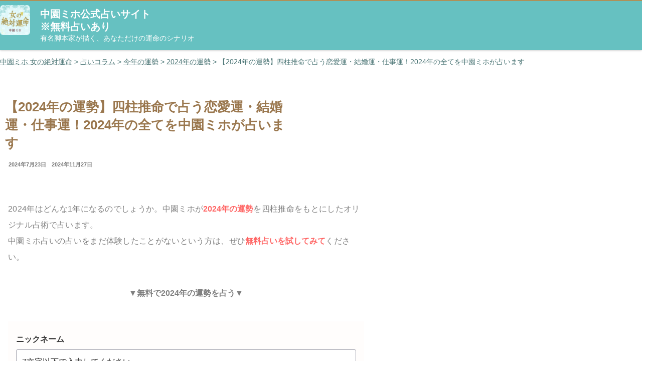

--- FILE ---
content_type: text/html; charset=UTF-8
request_url: https://nakazono-miho.com/article/yearly/7944/
body_size: 47130
content:
<!DOCTYPE html>
<html dir="ltr" lang="ja" prefix="og: https://ogp.me/ns#" class="no-js no-svg">
<head>
<script type="text/javascript">
    (function(c,l,a,r,i,t,y){
        c[a]=c[a]||function(){(c[a].q=c[a].q||[]).push(arguments)};
        t=l.createElement(r);t.async=1;t.src="https://www.clarity.ms/tag/"+i;
        y=l.getElementsByTagName(r)[0];y.parentNode.insertBefore(t,y);
    })(window, document, "clarity", "script", "cdktwc7rcu");
</script>
<meta charset="UTF-8">
<meta name="viewport" content="width=device-width, initial-scale=1">
<link rel="profile" href="http://gmpg.org/xfn/11">
<meta name="robots" content="max-image-preview:large">



	


	
	
    <script type="application/ld+json">
  {
    "@context": "http://schema.org",
    "@type": "Article",
    "headline":"【2024年の運勢】四柱推命で占う恋愛運・結婚運・仕事運！2024年の全てを中園ミホが占います | 中園ミホ公式占いサイト※無料占いあり",
    "image": [
      "https://nakazono-miho.blog/wp-content/uploads/2023/09/2024_kv_nakazono.jpg"
    ],
    "url": "https://nakazono-miho.com/article/yearly/7944/",
    "datePublished": "2024-07-23T10:53:31+09:00",
    "dateModified": "2024-11-27T16:03:17+09:00",
    "author": {
      "@type": "Person",
      "name": "中園ミホ",
      "url": "https://nakazono-miho.com/static/editor",
      "sameAs": "https://ja.wikipedia.org/wiki/%E4%B8%AD%E5%9C%92%E3%83%9F%E3%83%9B"
    },
    "description": "四柱推命で占う2024年の運勢を公開！2024年はどんな1年になるのでしょうか。中園ミホが2024年の運勢を四柱推命をもとにしたオリジナル占術で占います。2024年の運勢を占える無料占いもあるので気になる方は是非占ってみてください。"
  }
  </script>

	
<script type="application/ld+json">
  {
    "@context": "http://schema.org",
    "@type": "Organization",
    "address": {
      "@type": "PostalAddress",
      "addressLocality": "渋谷区",
      "addressRegion": "東京都",
      "postalCode": "150-0042",
      "streetAddress": "40-1",
      "addressCountry": "jp"
    },
    "founder": {
      "@type": "Person",
      "name": "須田 瞬海",
      "jobTitle": "代表取締役社長"
    },
    "name": "株式会社CAM",
    "url": "https://cam-inc.co.jp/",
    "alternateName": "CAM, Inc.",
    "foundingDate": "2000/05/31",
    "description": "CAMは、熱狂できるエンタメコンテンツ・ユーザーに長く愛されるライフスタイルメディアを展開しています。国内外で圧倒的人気を誇るアーティストやアイドルグループとのパートナーシップを結びオフィシャルファンサイトや動画関連サービスなどを提供しています。",
    "logo": "https://cf.okai-gansou.net/sp/img/common/cam.png",
    "parentOrganization": "株式会社サイバーエージェント",
	  	"sameAs": [
        "https://www.facebook.com/cam00.pr/",
        "https://twitter.com/CAM_official_pr"
    ]
    }
</script>
<script type="application/ld+json">
  {
    "@context": "http://schema.org",
    "@type": "WebSite",
    "name": "【公式】中園ミホ公式占いサイト「中園ミホ 女の絶対運命」",
    "alternateName": "中園ミホ 女の絶対運命",
    "url": "https://nakazono-miho.com/",
    "description": "【無料占いあり】大河ドラマ脚本家が描く、あなただけの運命のシナリオ。「人生で最も輝く瞬間は？」東洋の本格占い×唯一無二のストーリーをあなたに。",
    "datePublished": "2019/7/16"
  }
</script>

<script>(function(html){html.className = html.className.replace(/\bno-js\b/,'js')})(document.documentElement);</script>
<title>【2024年の運勢】四柱推命で占う恋愛運・結婚運・仕事運！2024年の全てを中園ミホが占います | 中園ミホ公式占いサイト※無料占いあり</title>

		<!-- All in One SEO 4.9.3 - aioseo.com -->
	<meta name="description" content="四柱推命で占う2024年の運勢を公開！2024年はどんな1年になるのでしょうか。中園ミホが2024年の運勢を四柱推命をもとにしたオリジナル占術で占います。2024年の運勢を占える無料占いもあるので気になる方は是非占ってみてください。" />
	
	<meta name="author" content="marougeseo"/>
	<meta name="google-site-verification" content="MrviiYwxCaIBTq8fKlBBus3u5fgOXrueF-HKn-BQPiM" />
	<link rel="canonical" href="https://nakazono-miho.com/article/yearly/7944/" />
	<meta name="generator" content="All in One SEO (AIOSEO) 4.9.3" />
		<meta property="og:locale" content="ja_JP" />
		<meta property="og:site_name" content="中園ミホ公式占いサイト※無料占いあり | 有名脚本家が描く、あなただけの運命のシナリオ" />
		<meta property="og:type" content="article" />
		<meta property="og:title" content="【2024年の運勢】四柱推命で占う恋愛運・結婚運・仕事運！2024年の全てを中園ミホが占います | 中園ミホ公式占いサイト※無料占いあり" />
		<meta property="og:description" content="四柱推命で占う2024年の運勢を公開！2024年はどんな1年になるのでしょうか。中園ミホが2024年の運勢を四柱推命をもとにしたオリジナル占術で占います。2024年の運勢を占える無料占いもあるので気になる方は是非占ってみてください。" />
		<meta property="og:url" content="https://nakazono-miho.com/article/yearly/7944/" />
		<meta property="article:published_time" content="2024-07-23T01:53:31+00:00" />
		<meta property="article:modified_time" content="2024-11-27T07:03:17+00:00" />
		<meta name="twitter:card" content="summary" />
		<meta name="twitter:title" content="【2024年の運勢】四柱推命で占う恋愛運・結婚運・仕事運！2024年の全てを中園ミホが占います | 中園ミホ公式占いサイト※無料占いあり" />
		<meta name="twitter:description" content="四柱推命で占う2024年の運勢を公開！2024年はどんな1年になるのでしょうか。中園ミホが2024年の運勢を四柱推命をもとにしたオリジナル占術で占います。2024年の運勢を占える無料占いもあるので気になる方は是非占ってみてください。" />
		<meta name="twitter:image" content="https://nakazono-miho.blog/wp-content/uploads/2023/09/2024_kv_nakazono.jpg" />
		<!-- All in One SEO -->

<link rel='dns-prefetch' href='//secure.gravatar.com' />
<link rel='dns-prefetch' href='//stats.wp.com' />
<link rel='dns-prefetch' href='//widgets.wp.com' />
<link rel='dns-prefetch' href='//jetpack.wordpress.com' />
<link rel='dns-prefetch' href='//s0.wp.com' />
<link rel='dns-prefetch' href='//public-api.wordpress.com' />
<link rel='dns-prefetch' href='//0.gravatar.com' />
<link rel='dns-prefetch' href='//1.gravatar.com' />
<link rel='dns-prefetch' href='//2.gravatar.com' />
<link rel="alternate" type="application/rss+xml" title="中園ミホ公式占いサイト※無料占いあり &raquo; フィード" href="https://nakazono-miho.blog/feed/" />
<link rel="alternate" title="oEmbed (JSON)" type="application/json+oembed" href="https://nakazono-miho.blog/wp-json/oembed/1.0/embed?url=https%3A%2F%2Fnakazono-miho.blog%2Fyearly%2F7944%2F" />
<link rel="alternate" title="oEmbed (XML)" type="text/xml+oembed" href="https://nakazono-miho.blog/wp-json/oembed/1.0/embed?url=https%3A%2F%2Fnakazono-miho.blog%2Fyearly%2F7944%2F&format=xml" />
<style id='wp-img-auto-sizes-contain-inline-css'>
img:is([sizes=auto i],[sizes^="auto," i]){contain-intrinsic-size:3000px 1500px}
/*# sourceURL=wp-img-auto-sizes-contain-inline-css */
</style>
<style id='wp-block-library-inline-css'>
:root{--wp-block-synced-color:#7a00df;--wp-block-synced-color--rgb:122,0,223;--wp-bound-block-color:var(--wp-block-synced-color);--wp-editor-canvas-background:#ddd;--wp-admin-theme-color:#007cba;--wp-admin-theme-color--rgb:0,124,186;--wp-admin-theme-color-darker-10:#006ba1;--wp-admin-theme-color-darker-10--rgb:0,107,160.5;--wp-admin-theme-color-darker-20:#005a87;--wp-admin-theme-color-darker-20--rgb:0,90,135;--wp-admin-border-width-focus:2px}@media (min-resolution:192dpi){:root{--wp-admin-border-width-focus:1.5px}}.wp-element-button{cursor:pointer}:root .has-very-light-gray-background-color{background-color:#eee}:root .has-very-dark-gray-background-color{background-color:#313131}:root .has-very-light-gray-color{color:#eee}:root .has-very-dark-gray-color{color:#313131}:root .has-vivid-green-cyan-to-vivid-cyan-blue-gradient-background{background:linear-gradient(135deg,#00d084,#0693e3)}:root .has-purple-crush-gradient-background{background:linear-gradient(135deg,#34e2e4,#4721fb 50%,#ab1dfe)}:root .has-hazy-dawn-gradient-background{background:linear-gradient(135deg,#faaca8,#dad0ec)}:root .has-subdued-olive-gradient-background{background:linear-gradient(135deg,#fafae1,#67a671)}:root .has-atomic-cream-gradient-background{background:linear-gradient(135deg,#fdd79a,#004a59)}:root .has-nightshade-gradient-background{background:linear-gradient(135deg,#330968,#31cdcf)}:root .has-midnight-gradient-background{background:linear-gradient(135deg,#020381,#2874fc)}:root{--wp--preset--font-size--normal:16px;--wp--preset--font-size--huge:42px}.has-regular-font-size{font-size:1em}.has-larger-font-size{font-size:2.625em}.has-normal-font-size{font-size:var(--wp--preset--font-size--normal)}.has-huge-font-size{font-size:var(--wp--preset--font-size--huge)}.has-text-align-center{text-align:center}.has-text-align-left{text-align:left}.has-text-align-right{text-align:right}.has-fit-text{white-space:nowrap!important}#end-resizable-editor-section{display:none}.aligncenter{clear:both}.items-justified-left{justify-content:flex-start}.items-justified-center{justify-content:center}.items-justified-right{justify-content:flex-end}.items-justified-space-between{justify-content:space-between}.screen-reader-text{border:0;clip-path:inset(50%);height:1px;margin:-1px;overflow:hidden;padding:0;position:absolute;width:1px;word-wrap:normal!important}.screen-reader-text:focus{background-color:#ddd;clip-path:none;color:#444;display:block;font-size:1em;height:auto;left:5px;line-height:normal;padding:15px 23px 14px;text-decoration:none;top:5px;width:auto;z-index:100000}html :where(.has-border-color){border-style:solid}html :where([style*=border-top-color]){border-top-style:solid}html :where([style*=border-right-color]){border-right-style:solid}html :where([style*=border-bottom-color]){border-bottom-style:solid}html :where([style*=border-left-color]){border-left-style:solid}html :where([style*=border-width]){border-style:solid}html :where([style*=border-top-width]){border-top-style:solid}html :where([style*=border-right-width]){border-right-style:solid}html :where([style*=border-bottom-width]){border-bottom-style:solid}html :where([style*=border-left-width]){border-left-style:solid}html :where(img[class*=wp-image-]){height:auto;max-width:100%}:where(figure){margin:0 0 1em}html :where(.is-position-sticky){--wp-admin--admin-bar--position-offset:var(--wp-admin--admin-bar--height,0px)}@media screen and (max-width:600px){html :where(.is-position-sticky){--wp-admin--admin-bar--position-offset:0px}}
.has-text-align-justify{text-align:justify;}

/*# sourceURL=wp-block-library-inline-css */
</style><link rel='stylesheet' id='wp-block-heading-css' href='https://nakazono-miho.blog/wp-includes/blocks/heading/style.min.css?ver=6.9' media='all' />
<link rel='stylesheet' id='wp-block-group-css' href='https://nakazono-miho.blog/wp-includes/blocks/group/style.min.css?ver=6.9' media='all' />
<link rel='stylesheet' id='wp-block-group-theme-css' href='https://nakazono-miho.blog/wp-includes/blocks/group/theme.min.css?ver=6.9' media='all' />
<link rel='stylesheet' id='wp-block-paragraph-css' href='https://nakazono-miho.blog/wp-includes/blocks/paragraph/style.min.css?ver=6.9' media='all' />
<style id='global-styles-inline-css'>
:root{--wp--preset--aspect-ratio--square: 1;--wp--preset--aspect-ratio--4-3: 4/3;--wp--preset--aspect-ratio--3-4: 3/4;--wp--preset--aspect-ratio--3-2: 3/2;--wp--preset--aspect-ratio--2-3: 2/3;--wp--preset--aspect-ratio--16-9: 16/9;--wp--preset--aspect-ratio--9-16: 9/16;--wp--preset--color--black: #000000;--wp--preset--color--cyan-bluish-gray: #abb8c3;--wp--preset--color--white: #ffffff;--wp--preset--color--pale-pink: #f78da7;--wp--preset--color--vivid-red: #cf2e2e;--wp--preset--color--luminous-vivid-orange: #ff6900;--wp--preset--color--luminous-vivid-amber: #fcb900;--wp--preset--color--light-green-cyan: #7bdcb5;--wp--preset--color--vivid-green-cyan: #00d084;--wp--preset--color--pale-cyan-blue: #8ed1fc;--wp--preset--color--vivid-cyan-blue: #0693e3;--wp--preset--color--vivid-purple: #9b51e0;--wp--preset--gradient--vivid-cyan-blue-to-vivid-purple: linear-gradient(135deg,rgb(6,147,227) 0%,rgb(155,81,224) 100%);--wp--preset--gradient--light-green-cyan-to-vivid-green-cyan: linear-gradient(135deg,rgb(122,220,180) 0%,rgb(0,208,130) 100%);--wp--preset--gradient--luminous-vivid-amber-to-luminous-vivid-orange: linear-gradient(135deg,rgb(252,185,0) 0%,rgb(255,105,0) 100%);--wp--preset--gradient--luminous-vivid-orange-to-vivid-red: linear-gradient(135deg,rgb(255,105,0) 0%,rgb(207,46,46) 100%);--wp--preset--gradient--very-light-gray-to-cyan-bluish-gray: linear-gradient(135deg,rgb(238,238,238) 0%,rgb(169,184,195) 100%);--wp--preset--gradient--cool-to-warm-spectrum: linear-gradient(135deg,rgb(74,234,220) 0%,rgb(151,120,209) 20%,rgb(207,42,186) 40%,rgb(238,44,130) 60%,rgb(251,105,98) 80%,rgb(254,248,76) 100%);--wp--preset--gradient--blush-light-purple: linear-gradient(135deg,rgb(255,206,236) 0%,rgb(152,150,240) 100%);--wp--preset--gradient--blush-bordeaux: linear-gradient(135deg,rgb(254,205,165) 0%,rgb(254,45,45) 50%,rgb(107,0,62) 100%);--wp--preset--gradient--luminous-dusk: linear-gradient(135deg,rgb(255,203,112) 0%,rgb(199,81,192) 50%,rgb(65,88,208) 100%);--wp--preset--gradient--pale-ocean: linear-gradient(135deg,rgb(255,245,203) 0%,rgb(182,227,212) 50%,rgb(51,167,181) 100%);--wp--preset--gradient--electric-grass: linear-gradient(135deg,rgb(202,248,128) 0%,rgb(113,206,126) 100%);--wp--preset--gradient--midnight: linear-gradient(135deg,rgb(2,3,129) 0%,rgb(40,116,252) 100%);--wp--preset--font-size--small: 13px;--wp--preset--font-size--medium: 20px;--wp--preset--font-size--large: 36px;--wp--preset--font-size--x-large: 42px;--wp--preset--font-family--albert-sans: 'Albert Sans', sans-serif;--wp--preset--font-family--alegreya: Alegreya, serif;--wp--preset--font-family--arvo: Arvo, serif;--wp--preset--font-family--bodoni-moda: 'Bodoni Moda', serif;--wp--preset--font-family--bricolage-grotesque: 'Bricolage Grotesque', sans-serif;--wp--preset--font-family--cabin: Cabin, sans-serif;--wp--preset--font-family--chivo: Chivo, sans-serif;--wp--preset--font-family--commissioner: Commissioner, sans-serif;--wp--preset--font-family--cormorant: Cormorant, serif;--wp--preset--font-family--courier-prime: 'Courier Prime', monospace;--wp--preset--font-family--crimson-pro: 'Crimson Pro', serif;--wp--preset--font-family--dm-mono: 'DM Mono', monospace;--wp--preset--font-family--dm-sans: 'DM Sans', sans-serif;--wp--preset--font-family--dm-serif-display: 'DM Serif Display', serif;--wp--preset--font-family--domine: Domine, serif;--wp--preset--font-family--eb-garamond: 'EB Garamond', serif;--wp--preset--font-family--epilogue: Epilogue, sans-serif;--wp--preset--font-family--fahkwang: Fahkwang, sans-serif;--wp--preset--font-family--figtree: Figtree, sans-serif;--wp--preset--font-family--fira-sans: 'Fira Sans', sans-serif;--wp--preset--font-family--fjalla-one: 'Fjalla One', sans-serif;--wp--preset--font-family--fraunces: Fraunces, serif;--wp--preset--font-family--gabarito: Gabarito, system-ui;--wp--preset--font-family--ibm-plex-mono: 'IBM Plex Mono', monospace;--wp--preset--font-family--ibm-plex-sans: 'IBM Plex Sans', sans-serif;--wp--preset--font-family--ibarra-real-nova: 'Ibarra Real Nova', serif;--wp--preset--font-family--instrument-serif: 'Instrument Serif', serif;--wp--preset--font-family--inter: Inter, sans-serif;--wp--preset--font-family--josefin-sans: 'Josefin Sans', sans-serif;--wp--preset--font-family--jost: Jost, sans-serif;--wp--preset--font-family--libre-baskerville: 'Libre Baskerville', serif;--wp--preset--font-family--libre-franklin: 'Libre Franklin', sans-serif;--wp--preset--font-family--literata: Literata, serif;--wp--preset--font-family--lora: Lora, serif;--wp--preset--font-family--merriweather: Merriweather, serif;--wp--preset--font-family--montserrat: Montserrat, sans-serif;--wp--preset--font-family--newsreader: Newsreader, serif;--wp--preset--font-family--noto-sans-mono: 'Noto Sans Mono', sans-serif;--wp--preset--font-family--nunito: Nunito, sans-serif;--wp--preset--font-family--open-sans: 'Open Sans', sans-serif;--wp--preset--font-family--overpass: Overpass, sans-serif;--wp--preset--font-family--pt-serif: 'PT Serif', serif;--wp--preset--font-family--petrona: Petrona, serif;--wp--preset--font-family--piazzolla: Piazzolla, serif;--wp--preset--font-family--playfair-display: 'Playfair Display', serif;--wp--preset--font-family--plus-jakarta-sans: 'Plus Jakarta Sans', sans-serif;--wp--preset--font-family--poppins: Poppins, sans-serif;--wp--preset--font-family--raleway: Raleway, sans-serif;--wp--preset--font-family--roboto: Roboto, sans-serif;--wp--preset--font-family--roboto-slab: 'Roboto Slab', serif;--wp--preset--font-family--rubik: Rubik, sans-serif;--wp--preset--font-family--rufina: Rufina, serif;--wp--preset--font-family--sora: Sora, sans-serif;--wp--preset--font-family--source-sans-3: 'Source Sans 3', sans-serif;--wp--preset--font-family--source-serif-4: 'Source Serif 4', serif;--wp--preset--font-family--space-mono: 'Space Mono', monospace;--wp--preset--font-family--syne: Syne, sans-serif;--wp--preset--font-family--texturina: Texturina, serif;--wp--preset--font-family--urbanist: Urbanist, sans-serif;--wp--preset--font-family--work-sans: 'Work Sans', sans-serif;--wp--preset--spacing--20: 0.44rem;--wp--preset--spacing--30: 0.67rem;--wp--preset--spacing--40: 1rem;--wp--preset--spacing--50: 1.5rem;--wp--preset--spacing--60: 2.25rem;--wp--preset--spacing--70: 3.38rem;--wp--preset--spacing--80: 5.06rem;--wp--preset--shadow--natural: 6px 6px 9px rgba(0, 0, 0, 0.2);--wp--preset--shadow--deep: 12px 12px 50px rgba(0, 0, 0, 0.4);--wp--preset--shadow--sharp: 6px 6px 0px rgba(0, 0, 0, 0.2);--wp--preset--shadow--outlined: 6px 6px 0px -3px rgb(255, 255, 255), 6px 6px rgb(0, 0, 0);--wp--preset--shadow--crisp: 6px 6px 0px rgb(0, 0, 0);}:where(.is-layout-flex){gap: 0.5em;}:where(.is-layout-grid){gap: 0.5em;}body .is-layout-flex{display: flex;}.is-layout-flex{flex-wrap: wrap;align-items: center;}.is-layout-flex > :is(*, div){margin: 0;}body .is-layout-grid{display: grid;}.is-layout-grid > :is(*, div){margin: 0;}:where(.wp-block-columns.is-layout-flex){gap: 2em;}:where(.wp-block-columns.is-layout-grid){gap: 2em;}:where(.wp-block-post-template.is-layout-flex){gap: 1.25em;}:where(.wp-block-post-template.is-layout-grid){gap: 1.25em;}.has-black-color{color: var(--wp--preset--color--black) !important;}.has-cyan-bluish-gray-color{color: var(--wp--preset--color--cyan-bluish-gray) !important;}.has-white-color{color: var(--wp--preset--color--white) !important;}.has-pale-pink-color{color: var(--wp--preset--color--pale-pink) !important;}.has-vivid-red-color{color: var(--wp--preset--color--vivid-red) !important;}.has-luminous-vivid-orange-color{color: var(--wp--preset--color--luminous-vivid-orange) !important;}.has-luminous-vivid-amber-color{color: var(--wp--preset--color--luminous-vivid-amber) !important;}.has-light-green-cyan-color{color: var(--wp--preset--color--light-green-cyan) !important;}.has-vivid-green-cyan-color{color: var(--wp--preset--color--vivid-green-cyan) !important;}.has-pale-cyan-blue-color{color: var(--wp--preset--color--pale-cyan-blue) !important;}.has-vivid-cyan-blue-color{color: var(--wp--preset--color--vivid-cyan-blue) !important;}.has-vivid-purple-color{color: var(--wp--preset--color--vivid-purple) !important;}.has-black-background-color{background-color: var(--wp--preset--color--black) !important;}.has-cyan-bluish-gray-background-color{background-color: var(--wp--preset--color--cyan-bluish-gray) !important;}.has-white-background-color{background-color: var(--wp--preset--color--white) !important;}.has-pale-pink-background-color{background-color: var(--wp--preset--color--pale-pink) !important;}.has-vivid-red-background-color{background-color: var(--wp--preset--color--vivid-red) !important;}.has-luminous-vivid-orange-background-color{background-color: var(--wp--preset--color--luminous-vivid-orange) !important;}.has-luminous-vivid-amber-background-color{background-color: var(--wp--preset--color--luminous-vivid-amber) !important;}.has-light-green-cyan-background-color{background-color: var(--wp--preset--color--light-green-cyan) !important;}.has-vivid-green-cyan-background-color{background-color: var(--wp--preset--color--vivid-green-cyan) !important;}.has-pale-cyan-blue-background-color{background-color: var(--wp--preset--color--pale-cyan-blue) !important;}.has-vivid-cyan-blue-background-color{background-color: var(--wp--preset--color--vivid-cyan-blue) !important;}.has-vivid-purple-background-color{background-color: var(--wp--preset--color--vivid-purple) !important;}.has-black-border-color{border-color: var(--wp--preset--color--black) !important;}.has-cyan-bluish-gray-border-color{border-color: var(--wp--preset--color--cyan-bluish-gray) !important;}.has-white-border-color{border-color: var(--wp--preset--color--white) !important;}.has-pale-pink-border-color{border-color: var(--wp--preset--color--pale-pink) !important;}.has-vivid-red-border-color{border-color: var(--wp--preset--color--vivid-red) !important;}.has-luminous-vivid-orange-border-color{border-color: var(--wp--preset--color--luminous-vivid-orange) !important;}.has-luminous-vivid-amber-border-color{border-color: var(--wp--preset--color--luminous-vivid-amber) !important;}.has-light-green-cyan-border-color{border-color: var(--wp--preset--color--light-green-cyan) !important;}.has-vivid-green-cyan-border-color{border-color: var(--wp--preset--color--vivid-green-cyan) !important;}.has-pale-cyan-blue-border-color{border-color: var(--wp--preset--color--pale-cyan-blue) !important;}.has-vivid-cyan-blue-border-color{border-color: var(--wp--preset--color--vivid-cyan-blue) !important;}.has-vivid-purple-border-color{border-color: var(--wp--preset--color--vivid-purple) !important;}.has-vivid-cyan-blue-to-vivid-purple-gradient-background{background: var(--wp--preset--gradient--vivid-cyan-blue-to-vivid-purple) !important;}.has-light-green-cyan-to-vivid-green-cyan-gradient-background{background: var(--wp--preset--gradient--light-green-cyan-to-vivid-green-cyan) !important;}.has-luminous-vivid-amber-to-luminous-vivid-orange-gradient-background{background: var(--wp--preset--gradient--luminous-vivid-amber-to-luminous-vivid-orange) !important;}.has-luminous-vivid-orange-to-vivid-red-gradient-background{background: var(--wp--preset--gradient--luminous-vivid-orange-to-vivid-red) !important;}.has-very-light-gray-to-cyan-bluish-gray-gradient-background{background: var(--wp--preset--gradient--very-light-gray-to-cyan-bluish-gray) !important;}.has-cool-to-warm-spectrum-gradient-background{background: var(--wp--preset--gradient--cool-to-warm-spectrum) !important;}.has-blush-light-purple-gradient-background{background: var(--wp--preset--gradient--blush-light-purple) !important;}.has-blush-bordeaux-gradient-background{background: var(--wp--preset--gradient--blush-bordeaux) !important;}.has-luminous-dusk-gradient-background{background: var(--wp--preset--gradient--luminous-dusk) !important;}.has-pale-ocean-gradient-background{background: var(--wp--preset--gradient--pale-ocean) !important;}.has-electric-grass-gradient-background{background: var(--wp--preset--gradient--electric-grass) !important;}.has-midnight-gradient-background{background: var(--wp--preset--gradient--midnight) !important;}.has-small-font-size{font-size: var(--wp--preset--font-size--small) !important;}.has-medium-font-size{font-size: var(--wp--preset--font-size--medium) !important;}.has-large-font-size{font-size: var(--wp--preset--font-size--large) !important;}.has-x-large-font-size{font-size: var(--wp--preset--font-size--x-large) !important;}.has-albert-sans-font-family{font-family: var(--wp--preset--font-family--albert-sans) !important;}.has-alegreya-font-family{font-family: var(--wp--preset--font-family--alegreya) !important;}.has-arvo-font-family{font-family: var(--wp--preset--font-family--arvo) !important;}.has-bodoni-moda-font-family{font-family: var(--wp--preset--font-family--bodoni-moda) !important;}.has-bricolage-grotesque-font-family{font-family: var(--wp--preset--font-family--bricolage-grotesque) !important;}.has-cabin-font-family{font-family: var(--wp--preset--font-family--cabin) !important;}.has-chivo-font-family{font-family: var(--wp--preset--font-family--chivo) !important;}.has-commissioner-font-family{font-family: var(--wp--preset--font-family--commissioner) !important;}.has-cormorant-font-family{font-family: var(--wp--preset--font-family--cormorant) !important;}.has-courier-prime-font-family{font-family: var(--wp--preset--font-family--courier-prime) !important;}.has-crimson-pro-font-family{font-family: var(--wp--preset--font-family--crimson-pro) !important;}.has-dm-mono-font-family{font-family: var(--wp--preset--font-family--dm-mono) !important;}.has-dm-sans-font-family{font-family: var(--wp--preset--font-family--dm-sans) !important;}.has-dm-serif-display-font-family{font-family: var(--wp--preset--font-family--dm-serif-display) !important;}.has-domine-font-family{font-family: var(--wp--preset--font-family--domine) !important;}.has-eb-garamond-font-family{font-family: var(--wp--preset--font-family--eb-garamond) !important;}.has-epilogue-font-family{font-family: var(--wp--preset--font-family--epilogue) !important;}.has-fahkwang-font-family{font-family: var(--wp--preset--font-family--fahkwang) !important;}.has-figtree-font-family{font-family: var(--wp--preset--font-family--figtree) !important;}.has-fira-sans-font-family{font-family: var(--wp--preset--font-family--fira-sans) !important;}.has-fjalla-one-font-family{font-family: var(--wp--preset--font-family--fjalla-one) !important;}.has-fraunces-font-family{font-family: var(--wp--preset--font-family--fraunces) !important;}.has-gabarito-font-family{font-family: var(--wp--preset--font-family--gabarito) !important;}.has-ibm-plex-mono-font-family{font-family: var(--wp--preset--font-family--ibm-plex-mono) !important;}.has-ibm-plex-sans-font-family{font-family: var(--wp--preset--font-family--ibm-plex-sans) !important;}.has-ibarra-real-nova-font-family{font-family: var(--wp--preset--font-family--ibarra-real-nova) !important;}.has-instrument-serif-font-family{font-family: var(--wp--preset--font-family--instrument-serif) !important;}.has-inter-font-family{font-family: var(--wp--preset--font-family--inter) !important;}.has-josefin-sans-font-family{font-family: var(--wp--preset--font-family--josefin-sans) !important;}.has-jost-font-family{font-family: var(--wp--preset--font-family--jost) !important;}.has-libre-baskerville-font-family{font-family: var(--wp--preset--font-family--libre-baskerville) !important;}.has-libre-franklin-font-family{font-family: var(--wp--preset--font-family--libre-franklin) !important;}.has-literata-font-family{font-family: var(--wp--preset--font-family--literata) !important;}.has-lora-font-family{font-family: var(--wp--preset--font-family--lora) !important;}.has-merriweather-font-family{font-family: var(--wp--preset--font-family--merriweather) !important;}.has-montserrat-font-family{font-family: var(--wp--preset--font-family--montserrat) !important;}.has-newsreader-font-family{font-family: var(--wp--preset--font-family--newsreader) !important;}.has-noto-sans-mono-font-family{font-family: var(--wp--preset--font-family--noto-sans-mono) !important;}.has-nunito-font-family{font-family: var(--wp--preset--font-family--nunito) !important;}.has-open-sans-font-family{font-family: var(--wp--preset--font-family--open-sans) !important;}.has-overpass-font-family{font-family: var(--wp--preset--font-family--overpass) !important;}.has-pt-serif-font-family{font-family: var(--wp--preset--font-family--pt-serif) !important;}.has-petrona-font-family{font-family: var(--wp--preset--font-family--petrona) !important;}.has-piazzolla-font-family{font-family: var(--wp--preset--font-family--piazzolla) !important;}.has-playfair-display-font-family{font-family: var(--wp--preset--font-family--playfair-display) !important;}.has-plus-jakarta-sans-font-family{font-family: var(--wp--preset--font-family--plus-jakarta-sans) !important;}.has-poppins-font-family{font-family: var(--wp--preset--font-family--poppins) !important;}.has-raleway-font-family{font-family: var(--wp--preset--font-family--raleway) !important;}.has-roboto-font-family{font-family: var(--wp--preset--font-family--roboto) !important;}.has-roboto-slab-font-family{font-family: var(--wp--preset--font-family--roboto-slab) !important;}.has-rubik-font-family{font-family: var(--wp--preset--font-family--rubik) !important;}.has-rufina-font-family{font-family: var(--wp--preset--font-family--rufina) !important;}.has-sora-font-family{font-family: var(--wp--preset--font-family--sora) !important;}.has-source-sans-3-font-family{font-family: var(--wp--preset--font-family--source-sans-3) !important;}.has-source-serif-4-font-family{font-family: var(--wp--preset--font-family--source-serif-4) !important;}.has-space-mono-font-family{font-family: var(--wp--preset--font-family--space-mono) !important;}.has-syne-font-family{font-family: var(--wp--preset--font-family--syne) !important;}.has-texturina-font-family{font-family: var(--wp--preset--font-family--texturina) !important;}.has-urbanist-font-family{font-family: var(--wp--preset--font-family--urbanist) !important;}.has-work-sans-font-family{font-family: var(--wp--preset--font-family--work-sans) !important;}
/*# sourceURL=global-styles-inline-css */
</style>

<style id='classic-theme-styles-inline-css'>
/*! This file is auto-generated */
.wp-block-button__link{color:#fff;background-color:#32373c;border-radius:9999px;box-shadow:none;text-decoration:none;padding:calc(.667em + 2px) calc(1.333em + 2px);font-size:1.125em}.wp-block-file__button{background:#32373c;color:#fff;text-decoration:none}
/*# sourceURL=/wp-includes/css/classic-themes.min.css */
</style>
<link rel='stylesheet' id='parent-style-css' href='https://nakazono-miho.blog/wp-content/themes/twentyseventeen/style.css?ver=6.9' media='all' />
<link rel='stylesheet' id='style-css' href='https://nakazono-miho.blog/wp-content/themes/twentyseventeen/style.css?ver=202411291344' media='' />
<link rel='stylesheet' id='twentyseventeen-style-css' href='https://nakazono-miho.blog/wp-content/themes/garden%20WordPress%20202111/style.css?ver=20230328' media='all' />
<style id='twentyseventeen-style-inline-css'>
.site-content-contain {background-color: #ffffff; background-image: url(""); background-position: left top; background-size: auto; background-repeat: repeat; background-attachment: scroll; }
/*# sourceURL=twentyseventeen-style-inline-css */
</style>
<link rel='stylesheet' id='twentyseventeen-block-style-css' href='https://nakazono-miho.blog/wp-content/themes/twentyseventeen/assets/css/blocks.css?ver=20220912' media='all' />
<link rel='stylesheet' id='subscription-modal-css-css' href='https://nakazono-miho.blog/wp-content/plugins/jetpack/modules/comments/subscription-modal-on-comment/subscription-modal.css?ver=15.5-a.1' media='all' />
<link rel='stylesheet' id='twentyseventeen-wpcom-style-css' href='https://nakazono-miho.blog/wp-content/themes/twentyseventeen/assets/css/style-wpcom.css?ver=20201022' media='all' />
<link rel='stylesheet' id='newpost-catch-css' href='https://nakazono-miho.blog/wp-content/plugins/newpost-catch/style.css?ver=6.9' media='all' />
<link rel='stylesheet' id='open-sans-css' href='https://fonts-api.wp.com/css?family=Open+Sans%3A300italic%2C400italic%2C600italic%2C300%2C400%2C600&subset=latin%2Clatin-ext&display=fallback&ver=6.9' media='all' />
<link rel='stylesheet' id='jetpack_likes-css' href='https://nakazono-miho.blog/wp-content/plugins/jetpack/modules/likes/style.css?ver=15.5-a.1' media='all' />
<style id='jetpack-global-styles-frontend-style-inline-css'>
:root { --font-headings: unset; --font-base: unset; --font-headings-default: -apple-system,BlinkMacSystemFont,"Segoe UI",Roboto,Oxygen-Sans,Ubuntu,Cantarell,"Helvetica Neue",sans-serif; --font-base-default: -apple-system,BlinkMacSystemFont,"Segoe UI",Roboto,Oxygen-Sans,Ubuntu,Cantarell,"Helvetica Neue",sans-serif;}
/*# sourceURL=jetpack-global-styles-frontend-style-inline-css */
</style>
<link rel="https://api.w.org/" href="https://nakazono-miho.blog/wp-json/" /><link rel="alternate" title="JSON" type="application/json" href="https://nakazono-miho.blog/wp-json/wp/v2/posts/7944" />	<style>img#wpstats{display:none}</style>
		<link rel="stylesheet" href="//maxcdn.bootstrapcdn.com/font-awesome/4.7.0/css/font-awesome.min.css">
<link rel="stylesheet" href="https://nakazono-miho.blog/wp-content/themes/garden%20WordPress%20202111/assets/css/main.css">
<link rel="pingback" href="https://nakazono-miho.blog/xmlrpc.php">
<link rel="icon" href="https://nakazono-miho.blog/wp-content/uploads/2021/11/cropped-icon_logo_200px-32x32.png" sizes="32x32" />
<link rel="icon" href="https://nakazono-miho.blog/wp-content/uploads/2021/11/cropped-icon_logo_200px-192x192.png" sizes="192x192" />
<link rel="apple-touch-icon" href="https://nakazono-miho.blog/wp-content/uploads/2021/11/cropped-icon_logo_200px-180x180.png" />
<meta name="msapplication-TileImage" content="https://nakazono-miho.blog/wp-content/uploads/2021/11/cropped-icon_logo_200px-270x270.png" />
<link rel="stylesheet" type="text/css" id="wp-custom-css" href="https://nakazono-miho.blog/?custom-css=1e0b025e18" />

  <script type="text/javascript">
    var yahoo_retargeting_page_type = 'No_Member';
    window.dataLayer = window.dataLayer || [];
    dataLayer.push({
      'member_check': 'No_Member'
    });
  </script>

  <script type="text/javascript">
    var yahoo_retargeting_page_type = 'No_Member';
    window.dataLayer = window.dataLayer || [];
    dataLayer.push({
      'member_check': 'No_Member'
    });
  </script>

<script src="https://mof.marouge.jp/v1/embed.min.js"></script>

<link rel='stylesheet' id='jetpack-block-subscriptions-css' href='https://nakazono-miho.blog/wp-content/plugins/jetpack/_inc/blocks/subscriptions/view.css?minify=false&ver=15.5-a.1' media='all' />
</head>

<body class="wp-singular post-template-default single single-post postid-7944 single-format-standard wp-embed-responsive wp-theme-twentyseventeen wp-child-theme-gardenWordPress202111 group-blog has-header-image has-sidebar colors-light cannot-edit">
	<noscript><iframe src="//www.googletagmanager.com/ns.html?id=GTM-PWHLBR"
height="0" width="0" style="display:none;visibility:hidden"></iframe></noscript>
<script>(function(w,d,s,l,i){w[l]=w[l]||[];w[l].push({'gtm.start':
new Date().getTime(),event:'gtm.js'});var f=d.getElementsByTagName(s)[0],
j=d.createElement(s),dl=l!='dataLayer'?'&l='+l:'';j.async=true;j.src=
'//www.googletagmanager.com/gtm.js?id='+i+dl;f.parentNode.insertBefore(j,f);
})(window,document,'script','dataLayer','GTM-PWHLBR');</script>

<div id="page" class="site">
	<a class="skip-link screen-reader-text" href="#content">コンテンツへスキップ</a>

	<header id="masthead" class="site-header" role="banner">



		
		<div class="site-branding">
			<div class="wrap">
				<p class="figure"><a href="https://nakazono-miho.com/"><img src="https://nakazono-miho.blog/wp-content/uploads/2021/11/cropped-icon_logo_200px.png" alt="中園ミホ 女の絶対運命"></a></p>
				<div class="site-branding-text">
					<p class="site-title"><a href="https://nakazono-miho.com/" rel="home">中園ミホ公式占いサイト<br>※無料占いあり</a></p>
					<p class="site-description">有名脚本家が描く、あなただけの運命のシナリオ</p>
				</div><!-- .site-branding-text -->

			</div><!-- .wrap -->
		</div><!-- .site-branding -->


		
	</header><!-- #masthead -->

	
	<div class="site-content-contain">
		<div id="content" class="site-content">



<div class="wrap">
	
	<div class="breadcrumbs" vocab="http://schema.org/" typeof="BreadcrumbList">
		<!-- Breadcrumb NavXT 7.0.2 -->
		 <span property="itemListElement" typeof="ListItem">
		 	<a property="item" typeof="WebPage" title="中園ミホ 女の絶対運命へ移動" href="https://nakazono-miho.com/" class="home">
		 		<span property="name">中園ミホ 女の絶対運命</span></a>
		 		<meta property="position" content="1"></span>
		 		&gt;
<span property="itemListElement" typeof="ListItem"><a property="item" typeof="WebPage" title="占いコラムへ移動" href="https://nakazono-miho.com/article" class="home" ><span property="name">占いコラム</span></a><meta property="position" content="1"></span> &gt; <span property="itemListElement" typeof="ListItem"><a property="item" typeof="WebPage" title="Go to the 今年の運勢 category archives." href="https://nakazono-miho.com/article/yearly/" class="taxonomy category" ><span property="name">今年の運勢</span></a><meta property="position" content="2"></span> &gt; <span property="itemListElement" typeof="ListItem"><a property="item" typeof="WebPage" title="Go to the 2024年の運勢 category archives." href="https://nakazono-miho.com/article/yearly/2024%e5%b9%b4%e3%81%ae%e9%81%8b%e5%8b%a2/" class="taxonomy category" ><span property="name">2024年の運勢</span></a><meta property="position" content="3"></span> &gt; <span class="post post-post current-item">【2024年の運勢】四柱推命で占う恋愛運・結婚運・仕事運！2024年の全てを中園ミホが占います</span>	</div>
	
<h1 class="entry-title">【2024年の運勢】四柱推命で占う恋愛運・結婚運・仕事運！2024年の全てを中園ミホが占います</h1><div class="entry-meta"><span class="posted-on"><span class="screen-reader-text">投稿日:</span> <a href="https://nakazono-miho.com/article/yearly/7944/" rel="bookmark"><time class="entry-date published" datetime="2024-07-23T10:53:31+09:00">2024年7月23日</time><time class="updated" datetime="2024-11-27T16:03:17+09:00">2024年11月27日</time></a></span></div><!-- .entry-meta -->	
	<div id="primary" class="content-area">
		
<img width="1280" height="960" src="https://nakazono-miho.blog/wp-content/uploads/2023/09/2024_kv_nakazono.jpg" class="attachment-twentyseventeen-featured-image size-twentyseventeen-featured-image wp-post-image" alt="" decoding="async" fetchpriority="high" srcset="https://nakazono-miho.blog/wp-content/uploads/2023/09/2024_kv_nakazono.jpg 1280w, https://nakazono-miho.blog/wp-content/uploads/2023/09/2024_kv_nakazono-300x225.jpg 300w, https://nakazono-miho.blog/wp-content/uploads/2023/09/2024_kv_nakazono-1024x768.jpg 1024w, https://nakazono-miho.blog/wp-content/uploads/2023/09/2024_kv_nakazono-768x576.jpg 768w" sizes="100vw" />		
		<main id="main" class="site-main" role="main">

			
<article id="post-7944" class="post-7944 post type-post status-publish format-standard has-post-thumbnail category-124867 category-yearly">
		<header class="entry-header">
				
		<div class="entry-meta"></div><!-- .entry-meta -->	</header><!-- .entry-header -->

	
	<div class="entry-content">
		<p>2024年はどんな1年になるのでしょうか。中園ミホが<span style="color: #ff6564;"><strong>2024年の運勢</strong></span>を四柱推命をもとにしたオリジナル占術で占います。<br />
中園ミホ占いの占いをまだ体験したことがないという方は、ぜひ<span style="color: #ff6564;"><strong>無料占いを試してみて</strong></span>ください。</p>
<p style="text-align: center;"><strong>▼無料で2024年の運勢を占う▼</strong></p>
<style>
.marouge-form .form {
	padding: 24px 16px;
	background-color: #fffdfc;
}
.marouge-form .form__item-container {
	display: flex;
	margin-bottom: 32px;
	flex-direction: column;
}
.marouge-form .form__item {
	display: flex;
	flex-direction: column;
	width: 100%;
}
.marouge-form .form__item + .form__item {
	margin-top: 18px;
}
.marouge-form .form__label {
	font-weight: 800;
	margin-bottom: 8px;
}
.marouge-form .form__label--required {
	color: #e81616;
	margin: 0px 0px 0px 8px;
	font-size: 12px;
}
.marouge-form .form__input {
	padding: .7em;
	border: 1px solid #A1A1AC;
}
.marouge-form .form__button {
	display: block;
	width: 224px;
	background-color: #D04040;
	font-size: 16px;
	color: #FFFFFF;
	border: 1px solid #D04040;
	padding: 8px;
	margin: 32px auto 0px;
	font-weight: 800;
}
.marouge-form .form__select-group {
	display: flex;
	height: 100%;
}
.marouge-form .form__select {
	padding: 8px 24px 8px 10px;
	margin: 0px 8px 0px 0px;
	border: 1px solid #A1A1AC;
	outline: none;
	appearance: none;
	background-image: url("data:image/svg+xml,%3Csvg xmlns='http://www.w3.org/2000/svg' viewBox='0 0 12 12'%3E%3Crect width='12' height='12' fill='none'/%3E%3Cpath d='M54.806,16.8l.525-.525,5.475,5.4,5.4-5.475.6.525-6,6.075Z' transform='translate(-54.806 -13.034)' fill-rule='evenodd'/%3E%3C/svg%3E%0A");
	background-repeat: no-repeat;
	background-size: 12px;
	background-position: right 8px top 50%;
	flex: 1 0 78px;
}
</style>


<div class="marouge-form">
	<form
	class="form"
	method="post"
	action="https://nakazono-miho.marouge.jp/p/no-member/blog-free-fortune/970503670779084802/result/"
	>
		<div class="form__item-container">
			<label class="form__item"
				><span class="form__label">ニックネーム</span
				><input
					class="form__input"
					name="nickname"
					type="text"
					maxlength="7"
					placeholder="7文字以下で入力してください"
			/></label>
			<div class="form__item">
				<label class="form__label"
					><span>あなたの生年月日</span
					><span class="form__label--required">※必須</span></label
				>
				<div role="group" class="form__select-group">
					<select name="birthYear" class="form__select">
						<option value="1930">1930</option><option value="1931">1931</option><option value="1932">1932</option><option value="1933">1933</option><option value="1934">1934</option><option value="1935">1935</option><option value="1936">1936</option><option value="1937">1937</option><option value="1938">1938</option><option value="1939">1939</option><option value="1940">1940</option><option value="1941">1941</option><option value="1942">1942</option><option value="1943">1943</option><option value="1944">1944</option><option value="1945">1945</option><option value="1946">1946</option><option value="1947">1947</option><option value="1948">1948</option><option value="1949">1949</option><option value="1950">1950</option><option value="1951">1951</option><option value="1952">1952</option><option value="1953">1953</option><option value="1954">1954</option><option value="1955">1955</option><option value="1956">1956</option><option value="1957">1957</option><option value="1958">1958</option><option value="1959">1959</option><option value="1960">1960</option><option value="1961">1961</option><option value="1962">1962</option><option value="1963">1963</option><option value="1964">1964</option><option value="1965">1965</option><option value="1966">1966</option><option value="1967">1967</option><option value="1968">1968</option><option value="1969">1969</option><option value="1970">1970</option><option value="1971">1971</option><option value="1972">1972</option><option value="1973">1973</option><option value="1974">1974</option><option value="1975">1975</option><option value="1976">1976</option><option value="1977">1977</option><option value="1978">1978</option><option value="1979">1979</option><option value="1980" selected>1980</option><option value="1981">1981</option><option value="1982">1982</option><option value="1983">1983</option><option value="1984">1984</option><option value="1985">1985</option><option value="1986">1986</option><option value="1987">1987</option><option value="1988">1988</option><option value="1989">1989</option><option value="1990">1990</option><option value="1991">1991</option><option value="1992">1992</option><option value="1993">1993</option><option value="1994">1994</option><option value="1995">1995</option><option value="1996">1996</option><option value="1997">1997</option><option value="1998">1998</option><option value="1999">1999</option><option value="2000">2000</option><option value="2001">2001</option><option value="2002">2002</option><option value="2003">2003</option><option value="2004">2004</option><option value="2005">2005</option><option value="2006">2006</option><option value="2007">2007</option><option value="2008">2008</option><option value="2009">2009</option><option value="2010">2010</option><option value="2011">2011</option><option value="2012">2012</option><option value="2013">2013</option><option value="2014">2014</option><option value="2015">2015</option><option value="2016">2016</option><option value="2017">2017</option><option value="2018">2018</option><option value="2019">2019</option><option value="2020">2020</option><option value="2021">2021</option><option value="2022">2022</option><option value="2023">2023</option><option value="2024">2024</option><option value="2025">2025</option><option value="2026">2026</option>					</select>
					<select name="birthMonth" class="form__select">
						<option value="1">1</option><option value="2">2</option><option value="3">3</option><option value="4">4</option><option value="5">5</option><option value="6">6</option><option value="7" selected>7</option><option value="8">8</option><option value="9">9</option><option value="10">10</option><option value="11">11</option><option value="12">12</option>					</select>
					<select name="birthDay" class="form__select">
						<option value="1">1</option><option value="2">2</option><option value="3">3</option><option value="4">4</option><option value="5">5</option><option value="6">6</option><option value="7">7</option><option value="8">8</option><option value="9">9</option><option value="10">10</option><option value="11">11</option><option value="12">12</option><option value="13">13</option><option value="14">14</option><option value="15" selected>15</option><option value="16">16</option><option value="17">17</option><option value="18">18</option><option value="19">19</option><option value="20">20</option><option value="21">21</option><option value="22">22</option><option value="23">23</option><option value="24">24</option><option value="25">25</option><option value="26">26</option><option value="27">27</option><option value="28">28</option><option value="29">29</option><option value="30">30</option><option value="31">31</option>					</select>
				</div>
			</div>
		</div>
		<button type="submit" class="form__button">無料で占う</button>
	</form>
</div>

<h2>2024年は四柱推命ではどんな年になる？</h2>
<p>2024年は四柱推命で見ると、甲辰（きのえたつ）の年。甲辰の年は、木の気が強く、成長や変化を促す年です。<br />
2024年のあなたはどのような変化があるのか、生年月日を元にあなたのタイプをチェックしてみましょう。</p>
<h3>四柱推命がベースの「福寿縁うらない」で2024年の運勢を占う</h3>
<p>四柱推命をベースとしたオリジナル占術「<span style="color: #ff6564;"><strong>福寿縁うらない</strong></span>」であなたの<span style="color: #ff6564;"><strong>2024年の運勢を運気の流れ</strong></span>から占いましょう。</p>
<p>「福寿縁うらない」では春夏秋冬と<span style="color: #ff6564;"><strong>季節が巡るように運気の流れが変わり</strong></span>、1年ごとに「胎生」「童幼」「縁起」「衰勢」「極楽」「餓鬼」「回帰」「天恵」「老熟」「逢魔」「空亡」「未明」というように<span style="color: #ff6564;"><strong>12個の運気が順番に訪れます</strong></span>。</p>
<p>四柱推命をベースとした「福寿縁うらない」の12個の運気のなかでも、<span style="color: #ff6564;"><strong>最も運気が高まる時期を「福寿縁」</strong></span>、<span style="color: #ff6564;"><strong>最も運気が低迷する時期を「空亡」</strong></span>と呼んでいます。</p>
<p>2024年はどのような運気が訪れるかを知ることで<span style="color: #ff6564;"><strong>あなたの運勢を占うことができます</strong></span>。さらには四柱推命は大きな流れでも占うことがでるので、<span style="color: #ff6564;"><strong>未来を見据えた運気の流れを知ることも</strong></span>できますよ。</p>
<p style="text-align: center;"><a href="https://nakazono-miho.marouge.jp/p/no-member/image-lp/837281270869262338/" target="_blank" rel="noopener"><img decoding="async" src="https://nakazono-miho.blog/wp-content/uploads/2023/09/2024_bn2_nakazono.jpg" alt="ついに解禁！中園ミホが占うあなたの2024年運勢"></a></p>
<p style="text-align: center;"><a style="display: inline-block; background: #FC7070; width: 70%; text-align: center; border-radius: 0.5em; box-shadow: 0 3px 3px #000; padding: 0.5em; color: #fff; font-weight: bold; cursor: pointer; text-decoration: none;" href="https://nakazono-miho.marouge.jp/p/no-member/image-lp/837281270869262338/" target="_blank" rel="noopener">2024年の運勢を占う<br />
</a></p>
<h2>四柱推命で占う2024年の運勢</h2>
<p>中園ミホさんが四柱推命占いで占う2024年の運勢を見てみましょう。まずは以下からあなたの「福寿縁タイプ」を確認し、2024年がどのような年なのか、四柱推命の運気の表で確認してください。</p>
<div class="kigi_post_1"><span style="color: #800000;"><strong>①あなたの福寿縁タイプをチェック</strong></span><br />
中園ミホさんのオリジナル占術「福寿縁占い」によって、独自に確立した12種類の性格タイプです。 生年月日をもとに、ご自身の福寿縁タイプを知ることができ、四柱推命での運気を知ることができます。</div>
<div class="kigi_post_1"><span style="color: #800000;"><strong>②四柱推命で知る12種類の運気</strong></span><br />
四柱推命では運気の流れが12年で1周すると考えられています。1年ごとに、「胎生」「童幼」「縁起」「衰勢」「極楽」「餓鬼」「回帰」「天恵」「老熟」「逢魔」「空亡」「未明」という順番で12個の運気が季節のように巡っています。</div>
<p style="text-align: center;"><a style="display: inline-block; background: #FC7070; width: 70%; text-align: center; border-radius: 0.5em; box-shadow: 0 3px 3px #000; padding: 1em; margin: 30px; color: #fff; font-weight: bold; cursor: pointer; text-decoration: none;" href="https://nakazono-miho.com/static/event/fukujuen_uranai" target="_blank" rel="noopener">あなたの「福寿縁タイプ」を知る</a></p>
<p>中園ミホさんの公式占いサイト「中園ミホ 女の絶対運命」では福寿縁タイプ別ではなく、個人の運勢を詳しく占うことができます。あなた自身の運勢がどうなのか、知ることができるので是非チェックしてみてくださいね。</p>
<h3>2024年の運勢をあなたの福寿縁タイプでチェック</h3>
<table>
<tbody>
<tr>
<td width="10%"><strong>運気</strong></td>
<td width="20%">福寿縁タイプ</td>
<td>2024年の運勢</td>
</tr>
<tr>
<td><span style="color: #ff6564;"><strong>胎生</strong></span></td>
<td>鯛</td>
<td>2024年は一歩踏み出す年<br />
やりたいことは挑戦しましょう</td>
</tr>
<tr>
<td><span style="color: #ff6564;"><strong>童幼</strong></span></td>
<td>神輿</td>
<td>2024年は大きな成長を感じる1年<br />
興味があることには積極的に</td>
</tr>
<tr>
<td><span style="color: #ff6564;"><strong>縁起</strong></span></td>
<td>招き猫</td>
<td>将来や方向を決めるきっかけが得られる年<br />
大胆に一歩を踏み出して</td>
</tr>
<tr>
<td><span style="color: #ff6564;"><strong>衰勢</strong></span></td>
<td>鶴</td>
<td>メンテナンスする1年。<br />
2025年に向けた準備を。</td>
</tr>
<tr>
<td><span style="color: #ff6564;"><strong>極楽</strong></span></td>
<td>富士</td>
<td>思い通りに物事がすすむ2024年。<br />
やりたいことはどんどん積極的に</td>
</tr>
<tr>
<td><span style="color: #ff6564;"><strong>餓鬼</strong></span></td>
<td>亀</td>
<td>休養を心がけることが大切になる1年に。<br />
身体を気遣うことを忘れないように</td>
</tr>
<tr>
<td><span style="color: #ff6564;"><strong>回帰</strong></span></td>
<td>達磨</td>
<td>本当に自分が望むものを見つけやすくなる年。<br />
今までのことを見つめ直して</td>
</tr>
<tr>
<td><span style="color: #ff6564;"><strong>天恵</strong></span></td>
<td>狛犬</td>
<td>得られるものが多い年。<br />
大いに自信をつけることができるでしょう。</td>
</tr>
<tr>
<td><span style="color: #ff6564;"><strong>老熟</strong></span></td>
<td>龍</td>
<td>得られたものをじっくり味わう年。<br />
運気は少しずつ停滞するので、準備をしっかり</td>
</tr>
<tr>
<td><span style="color: #ff6564;"><strong>逢魔</strong></span></td>
<td>熊手</td>
<td>必要なものは吸収し、次に備える年。<br />
成長するチャンスと思って乗り越えましょう</td>
</tr>
<tr>
<td><span style="color: #ff6564;"><strong>空亡</strong></span></td>
<td>宝船</td>
<td>我慢することが大切な年。<br />
運気の流れを理解して慎重に過ごすのが大切。</td>
</tr>
<tr>
<td><span style="color: #ff6564;"><strong>未明</strong></span></td>
<td>金平糖</td>
<td>しっかりと準備を整えるのに良い年。<br />
来年から運気は上昇するでしょう。</td>
</tr>
</tbody>
</table>
<h2>2024年の運勢を四柱推命12周期全てご紹介</h2>
<p>2024年がどんな運勢なのか、あなたの四柱推命の周期に合わせて確認してみましょう。</p>
<h3>2024年の運勢が胎生の方は【鯛タイプ】</h3>
<p><span style="color: #ff6564;"><strong>好調なスタートで思いがけない幸運も<br />
10月に周囲から高評価が得られるかも？<br />
</strong></span></p>
<h4>2024年はどんな年になる？</h4>
<p>2024年はあなたが「変化する」年。自分の望みを叶えるためには、受け身ではなく、積極的に行動することが大切です。<br />
やってみたいことがあれば、迷わず挑戦しましょう。この年の基準はそれです。やりたいことは正解なのです。</p>
<h4>2024年の恋愛運</h4>
<p>恋愛運は好調で、新しい出会いが期待できます。気になる人がいても、新しい恋に目を向ける方が良いでしょう。<br />
結婚を考えているなら、婚活を始めましょう。あなたが真剣に恋を求めれば、理想の相手と出会えます。</p>
<h4>2024年の仕事運</h4>
<p>2024年はあなたが多くのチャンスを得る年です。忙しくなりますが、成長できますよ。<br />
この年のご褒美は、「方向転換する力」です。新しいことにチャレンジし、壁に当たっても他の方法を探せます。<br />
無理に進むのではなく、考えて行動すること。それができるようになることで、新しい道を開き、成功へのチャンスも増えます。</p>
<h4>2024年の注意点</h4>
<p>注意点は、「停滞」です。愚痴ばかり言って、「みんな一緒だ」と低く落ち着くことに安心してしまいます。同じことで何回も悩んだり躓いたりしてしまいます。<br />
この年は良い運気があるので、そこから抜け出すことを目指しましょう。愚痴を言いたくなるようなことがあるのなら、どうすれば解決できるかを考えましょう。</p>
<p style="text-align: right;"><a href="https://nakazono-miho.com/article/yearly/6872/">&gt;&gt;胎生の2024年の運勢をもっと見る</a></p>
<h3>2024年の運勢が童幼の方は【神輿タイプ】</h3>
<p><span style="color: #ff6564;"><strong>	2024年は大きな成長を感じる1年<br />
興味があることには積極的に<br />
</strong></span></p>
<h4>2024年はどんな年になる？</h4>
<p>2024年は吸収力と受容力が高まり、様々な刺激から成長できる年です。多くの人と知り合って新しい道ややりたいことを見つけることもあります。興味があることには積極的に挑戦しましょう。ただ、選択肢が多すぎて迷わないように注意してください。受け入れ、選択、楽しむ。それがこの年の姿勢ですね。</p>
<h4>2024年の恋愛運</h4>
<p>2024年の恋愛運は大きく変化し、刺激や学びが多い年になります。恋愛運は高く、新しい恋を味わえます。色々な異性と出会い、関係を深められます。今までと違うタイプや自分の好みに出逢えたり、夢見ていた恋の形を実現できたりもします。恋を通して多くの体験ができる時期ということを忘れないでください。</p>
<h4>2024年の仕事運</h4>
<p>仕事面では様々な人とのつながりから新しいアイデアを得て、成功や収入に結びつきます。自分と似た人と交流したり、自分を見つめ直したりすることで、仕事へのやる気が高まります。厳しい意見も必要ですが、嬉しい言葉や意見も前向きに受け止めましょう。それが力やエネルギーになります。楽しく仕事ができて、結果も出しやすくなりますよ。</p>
<h4>2024年の注意点</h4>
<p>気を付けたいのはストレスですね。この年は様々な刺激を受けますが、それがストレスに変わってしまうこともあります。楽しいことをした後で疲れが出ることもあるでしょう。刺激が多い分自分の疲れや負担に気づきにくくなります。それを考えて、しっかりと意識して休みましょう。環境の変化にも注意してください。自分と対話する時間を作り、休養やケアを怠らないことが重要ですね。</p>
<p style="text-align: right;"><a href="https://nakazono-miho.com/article/yearly/6909/">&gt;&gt;童幼の2024年の運勢をもっと見る</a></p>
<h3>2024年の運勢が縁起の方は【招き猫タイプ】</h3>
<p><span style="color: #ff6564;"><strong>将来や方向を決めるきっかけが得られる年<br />
大胆に一歩を踏み出して<br />
</strong></span></p>
<h4>2024年はどんな年になる？</h4>
<p>2024年は将来や方向を決めるきっかけが得られる年です。大胆に一歩を踏み出しましょう。チャンスやヒント、アドバイスや資金などにも恵まれます。充実した年になりますから、時間を無駄にせず、自分の気持ちに正直に生きて積極的に行動しましょう。</p>
<h4>2024年の恋愛運</h4>
<p>恋愛運は良いですね。ただ、波もあるので注意が必要です。2024年は出逢いが多い年です。この年のあなたは選ぶ側です。出逢いもチャンスも多いですが、腐れ縁になりやすい人には気を付けてください。しっかりと考えて吟味して、自分が納得できる相手を選びましょう。あなたが決めれば恋が始まります。</p>
<h4>2024年の仕事運</h4>
<p>新しく活躍の舞台が増えるようですね。良い情報が入ってくる年ですから、それを参考にして自分が思うように挑戦しましょう。そうすることが成功や報酬に結びつきます。知識や経験を積める年なので、成功経験は次へのステップになります。得られた成功で満足できるか欲張るかはあなた次第です。どちらでも明るい未来があなたを待っているでしょう。</p>
<h4>2024年の注意点</h4>
<p>全般的に好調な運気がありますが、体調管理には気を付けてください。良い運気がある分、モチベーションが高まって外に目が向きやすくなります。積極的に動くことが幸運につながりますが、体調面で不調を感じたら無理はしないでください。何事も長く続きやすい年ですから、不調を感じたら休んだり診てもらったりしてください。時間を使うことは無駄ではありません。この年を充実させるためにも大切なことですから。</p>
<p style="text-align: right;"><a href="https://nakazono-miho.marouge.jp/p/no-member/image-lp/837281270869262338/">&gt;&gt;縁起の2024年の運勢をもっと見る</a></p>
<h3>2024年の運勢が衰勢の方は【鶴タイプ】</h3>
<p><span style="color: #ff6564;"><strong>2024年は「小休止」の年<br />
少し休んで様子を見て調整する年</strong></span></p>
<h4>2024年はどんな年になる？</h4>
<p>2024年は「小休止」の年です。この年は勢いに乗るよりも、これまで頑張った分、少し休んで様子を見て調整する年です。無理に頑張る必要はありません。十分前に進む流れがありますから、その流れに乗ってゆっくり進めば良いです。自分自身のメンテナンスや、流れを見て改善点を対策する。そのくらいの姿勢でいるのが良いです。この年はそれが可能な年です。”</p>
<h4>2024年の恋愛運</h4>
<p>この年の恋愛運は少し動きが静かになります。その分、基本的なペースはゆっくりになります。ただ、これは流れとしては好調です。</p>
<p>じっくり相手を探せますし、ペースがゆっくりな分、知り合ってから関係を深めるまでの間もしっかり自分と向き合えます。パッと一気に燃えて散る打ち上げ花火も美しいですが、じっくりとそのきらめきと変化を楽しむ線香花火も素敵です。</p>
<h4>2024年の仕事運</h4>
<p>この年にあなたが得る仕事の成功や報酬は、次につながっていくものです。<br />
ちょっとした壁やライバルに出会うこともありますがそれは成功への刺激になります。同じ距離でも、ただ滑り台を滑るのと、アスレチックをするのとでは違いますよね。使う筋肉や時間や道筋が変わります。</p>
<h4>2024年の注意点</h4>
<p>特にメンタル面に影響が出やすく自分でも気づかないうちに他人にあたったり気持ちの疲れが身体の疲れにつながりやすいときです。疲れたら休むのではなく疲れる前に休むこと。きちんと休む習慣をつけること。規則正しい生活を心掛けること。こういったことを大切にしてください。</p>
<p style="text-align: right;"><a href="https://nakazono-miho.marouge.jp/p/no-member/image-lp/837281270869262338/">&gt;&gt;衰勢の2024年の運勢をもっと見る</a></p>
<h3>2024年の運勢が極楽の方は【富士タイプ】</h3>
<p><span style="color: #ff6564;"><strong>思い通りに物事がすすむ2024年。<br />
やりたいことはどんどん積極的に</strong></span></p>
<h4>2024年はどんな年になる？</h4>
<p>2024年は自分の意思で物事を進められ、自信を増やし、成功を重ねる素晴らしい年。やりたいことがあれば積極的にチャレンジしましょう。良い情報は入ってきますが、自分で探すのも大切です。ただし、不正や怠けはダメです。</p>
<h4>2024年の恋愛運</h4>
<p>恋愛運は最高で、次々と異性からの好意を受け、今までのモテなさとは違う体験ができるでしょう。思いがけない人からのアプローチや紹介があったり、華々しい年になるでしょうね。</p>
<h4>2024年の仕事運</h4>
<p>この年にあなたが得る成功は一つではありません。過去の努力に報いられることもあれば、新しい方法を学び、次に活かせることもあるでしょう。それだけではなく、大きく成長するチャンスもありますよ。</p>
<h4>2024年の注意点</h4>
<p>運気は最高潮と言える時期ですから、基本的に大きなトラブルはありません。ただ、自分自身を見失ってしまうと、運気の流れから離れてしまうかもしれません。そうすると、躓いたり、落とし穴に落ちたりするリスクもあります。</p>
<p style="text-align: right;"><a href="https://nakazono-miho.marouge.jp/p/no-member/image-lp/837281270869262338/">&gt;&gt;極楽の2024年の運勢をもっと見る</a></p>
<h3>2024年の運勢が餓鬼の方は【亀タイプ】</h3>
<p><span style="color: #ff6564;"><strong>休養を心がけることが大切になる1年に。<br />
身体を気遣うことを忘れないように</strong></span></p>
<h4>2024年はどんな年になる？</h4>
<p>2024年は「足元を見る」年です。将来のことを考えることはもちろん重要ですが、それと同時に、今自分がどんな状況にあるかを確かめて把握することも重要でしょう。</p>
<h4>2024年の恋愛運</h4>
<p>恋愛面では大きな変化があるようですね。出会いが多いので、その分恋の機会も多くなるでしょう。相手の方から寄ってきたり、話しかけられたりすることが増えますから、自信も増えそうです。</p>
<h4>2024年の仕事運</h4>
<p>この年にあなたが得る成功は、新しい方法や心の持ち方を学べるということだと思います。もしかしたら「それだけ？」「それって成功？」と感じるかもしれません。でも、この年にしか得られない、とても大きな成功なのです。</p>
<h4>2024年の注意点</h4>
<p>この年に気を付けたいのは「疲れ」ですね。少しの疲れは気にしないときもありますが、この年は違います。疲れが溜まってしまうと些細なことでつまずきやすくなります。</p>
<p style="text-align: right;"><a href="https://nakazono-miho.marouge.jp/p/no-member/image-lp/837281270869262338/">&gt;&gt;餓鬼の2024年の運勢をもっと見る</a></p>
<h3>2024年の運勢が回帰の方は【達磨タイプ】</h3>
<p><span style="color: #ff6564;"><strong>本当に自分が望むものを見つけやすくなる年。<br />
今までのことを見つめ直して</strong></span></p>
<h4>2024年はどんな年になる？</h4>
<p>2024年は「好機到来」の年です。運気が大きく上昇するときなので、成功に向けて一歩前進したり、やりたいことの準備を始めたりするのも良いでしょう。</p>
<h4>2024年の恋愛運</h4>
<p>恋愛面では大きな変化があるようですね。既に知っている人と、些細なことがきっかけで恋が芽生えやすい年です。例えば昔の恋人とたまたま再会して、お互いに相手を意識する。友達だと思っていた人から好意を持たれ、あなたの方でも相手に惹かれるようなチャンスもあるでしょう。</p>
<h4>2024年の仕事運</h4>
<p>この年は周りの人に支えられ、そこから大きな成功を得ることができるでしょう。行き詰まっていたり、あと一歩というところできっかけが掴めなかったりするのならば、周りの人に相談してみるのが良いですね。</p>
<h4>2024年の注意点</h4>
<p>この年に気をつけたいのは、冒険は程々に、ということですね。チャンスが訪れる年ではありますが、この年のチャンスはあなたが過去にどんな道を歩んでどんな努力を重ねてきたかを見つめる年になります。</p>
<p style="text-align: right;"><a href="https://nakazono-miho.marouge.jp/p/no-member/image-lp/837281270869262338/">&gt;&gt;回帰の2024年の運勢をもっと見る</a></p>
<h3>2024年の運勢が天恵の方は【狛犬タイプ】</h3>
<p><span style="color: #ff6564;"><strong>得られるものが多い年。<br />
大いに自信をつけることができるでしょう。</strong></span></p>
<h4>2024年はどんな年になる？</h4>
<p>2024年は「恵み」の年と言っても過言ではありません。得るものが多い年になるでしょう。でも、恵みが条件なしに得られるわけではないのです。大切なのはこれまであなたがどれだけ努力を重ねてきたかです。</p>
<h4>2024年の恋愛運</h4>
<p>恋愛面では大きな変化があるようですね。リッチな異性との出会いが見込めるときなので、その気になれば玉の輿も現実になり得ます。特に、知人からの紹介やお見合いといった、人を介した出会いは良いでしょう。もし誰かに「いい人がいたら紹介して」と頼むのなら、「誰でもいい」「優しければいい」だけではなく、正直に条件を伝えておく方が良いでしょう。</p>
<h4>2024年の仕事運</h4>
<p>この年は数多くのチャンスに恵まれますから、それを活かして活躍することが、報酬に繋がると思ってください。あなたが得意なジャンルで良い話が舞い込んだり、アイデアが採用されたりと、飛躍のチャンスが増える年です。</p>
<h4>2024年の注意点</h4>
<p>出会いが多く訪れる年ですが、中には少し大人の関係という要素が強いものもあるでしょう。あなたがそれを割り切って楽しめるのならば、それも経験としては良いかもしれません。でも、そうではない場合はきちんとしておくのが良いですね。</p>
<p style="text-align: right;"><a href="https://nakazono-miho.marouge.jp/p/no-member/image-lp/837281270869262338/">&gt;&gt;天恵の2024年の運勢をもっと見る</a></p>
<h3>2024年の運勢が老熟の方は【龍タイプ】</h3>
<p><span style="color: #ff6564;"><strong>得られたものをじっくり味わう年。<br />
運気は少しずつ停滞するので、準備をしっかり</strong></span></p>
<h4>2024年はどんな年になる？</h4>
<p>2024年は「安定」の年と言っても良いでしょう。これまでやってきたことが実を結び、それをしっかりと自分のものにすることができます。<br />
この年はこれまでの努力に対する報酬の年と言えます。得たものを安定させ、それを堪能する年ですから、心と身体をしっかりと休めましょう。</p>
<h4>2024年の恋愛運</h4>
<p>恋愛運は絶好調ですね。この年はこれまでの努力が報われて定着する年ですから、あなたが今までしてきた自分磨きの効果を実感できるでしょう。</p>
<h4>2024年の仕事運</h4>
<p>たくさんのことを学んだり、専門知識を深めたりすることが、この年の成功に繋がります。もしあなたが去年までに資格を取得していたり、収入を増やすために準備をしていたりするのならば、年明け早々から成果が見込めるでしょう。</p>
<h4>2024年の注意点</h4>
<p>気をつけたいのは、しっかりと準備しておくということです。この年はこれまでの実りが得られるとき。その分気が緩みやすくなります。</p>
<p style="text-align: right;"><a href="https://nakazono-miho.marouge.jp/p/no-member/image-lp/837281270869262338/">&gt;&gt;老熟の2024年の運勢をもっと見る</a></p>
<h3>2024年の運勢が逢魔の方は【熊手タイプ】</h3>
<p><span style="color: #ff6564;"><strong>必要なものは吸収し、次に備える年。<br />
成長するチャンスと思って乗り越えましょう</strong></span></p>
<h4>2024年はどんな年になる？</h4>
<p>2024年は運気の流れに変動があります。周りの環境も色々と影響を受けるでしょう。これまでは「仕方ない」と思っていたことでも、「気になる」「変えたい」と感じるようなことも出て来るでしょう。</p>
<h4>2024年の恋愛運</h4>
<p>多くの出会いがある年だからこそ、その人だけに目を奪われずに、周りを見渡してください。相手に選ばれるのではなく、あなたが選ぶのです。少しずつ関係を深めて「合わない」と感じたら次を探してください。そうやって自分が主人公になる恋をするのが、この年ですから。</p>
<h4>2024年の仕事運</h4>
<p>仕事面では新しいチャンスが広がりますね。これまでとは異なる仕事を任せられたり、関わる仕事の幅が広がったりするでしょう。その分学ぶことや人間関係も増えたりして大変かもしれませんが、一つ一つクリアしていきましょう。</p>
<h4>2024年の注意点</h4>
<p>気を付けたいのは、人間関係でのトラブルです。特にこの年は人にだまされやすくなりますから、自分の気持ちをしっかり守ってください。</p>
<p style="text-align: right;"><a href="https://nakazono-miho.marouge.jp/p/no-member/image-lp/837281270869262338/">&gt;&gt;逢魔の2024年の運勢をもっと見る</a></p>
<h3>2024年の運勢が空亡の方は【宝船タイプ】</h3>
<p><span style="color: #ff6564;"><strong>我慢することが大切な年。<br />
運気の流れを理解して慎重に過ごすのが大切。</strong></span></p>
<h4>2024年はどんな年になる？</h4>
<p>2024年は「忍耐」の年と言えるでしょう。忍耐が必要だと聞くと、大変だとか辛いとか感じてしまうかもしれません。<br />
この年は運気が大きく変わる年ではないのです。だからそんなときに何かをしようとするよりも、良いタイミングに備えて力を溜めておいたほうが良いでしょう。違う視点で考えると、2024年は無理をしなくてもいい年ということなのです。</p>
<h4>2024年の恋愛運</h4>
<p>新しい出会いがありそうですね。恋愛運には新しい動きがあるので、刺激的な年になるでしょうね。ただ、単純に良いとか悪いとかは言えません。この刺激にどう対応するかが重要です。</p>
<h4>2024年の仕事運</h4>
<p>この年は色々な仕事を体験するチャンスがありますね。中には初めて挑戦する分野を担当したり、関わる仕事の範囲が広がったりすることがあるかもしれません。</p>
<h4>2024年の注意点</h4>
<p>気を付けたいのは気持ちの面での焦りですね。そう聞くと、それほど問題ではないように思えるかもしれません。でも、周りと自分とを比較して不安になったり、何かしなければと感じたり。そんな焦りがあなたを苦しめることになるでしょう。</p>
<p style="text-align: right;"><a href="https://nakazono-miho.marouge.jp/p/no-member/image-lp/837281270869262338/">&gt;&gt;空亡の2024年の運勢をもっと見る</a></p>
<p style="text-align: right;"><a href="https://nakazono-miho.com/article/uranai/3310/">&gt;&gt;空亡期についての詳細はこちら</a></p>
<h3>2024年の運勢が未明の方は【金平糖タイプ】</h3>
<p><span style="color: #ff6564;"><strong>しっかりと準備を整えるのに良い年。<br />
来年から運気は上昇するでしょう。</strong></span></p>
<h4>2024年はどんな年になる？</h4>
<p>2024年は「今の自分と状況を見極めて次のステップを考える」年ですね。新しいことに挑戦するよりも、今どこにいて何ができるかを確認し、さまざまな選択肢を考慮してしっかりと準備をするのに適した年です。</p>
<h4>2024年の恋愛運</h4>
<p>恋愛運は新しい動きがあるときですね。もし今まで忘れられない想いがあったり、終わらせたい関係があったりするのならば、気分一新するのに最適なチャンスです。</p>
<h4>2024年の仕事運</h4>
<p>この年はかなり大きな変化があるようですね。新しい流れに乗ったり、今までとは違う方法に慣れたりすることがあるかもしれません。ですが、そこで抵抗せず流れに従っていくことが、この年の成功のカギです。</p>
<h4>2024年の注意点</h4>
<p>人間関係のトラブルは気を付けた方が良いですね。特に、だまされたり衝突したりするリスクが高い時期だということを覚えておき、少し慎重に行動するようにしましょう。</p>
<p style="text-align: right;"><a href="https://nakazono-miho.marouge.jp/p/no-member/image-lp/837281270869262338/">&gt;&gt;未明の2024年の運勢をもっと見る</a></p>
<h2>2024年の運勢を占うのに四柱推命はおすすめ！</h2>
<p>四柱推命は、生年月日や生まれた時間をもとに、人の運勢を占う占術です。誕生日を知っていればどなたでも気軽に占うことができます。<br />
四柱推命が運勢を占うのに有効な理由は、以下のようなものが挙げられます。</p>
<h3>四柱推命は細かく個人を占うことができる</h3>
<p>四柱推命は、年柱、月柱、日柱、時柱の4つの柱と、十干と十二支の60種類の干支を組み合わせて占うため、より細かく個人を占うことができます。そのため、的中率が高いと評判です。</p>
<h3>四柱推命は過去、現在、未来の予想やその人の本質を発見できる</h3>
<p>四柱推命は、過去、現在、未来を予想するだけでなく、もともとの素質や隠れた性格、才能を理解することで、今後の進むべき道を探していくことができます。自分の強みや弱みを知り、適切な対策や改善策を立てることができます。</p>
<h3>四柱推命はさまざまな人生の悩みについて占える</h3>
<p>四柱推命は、宿命星や十二運星などのさまざまな要素を用いて、人生全般の運勢や年ごとの運勢、仕事運や結婚運、恋愛運など人に関する事であれば全般的に占うことができます。自分にとって良い時期や悪い時期を把握し、有利に生活することができますよ。</p>
<p>以上のように、四柱推命は運勢を占うのに有効な理由が多くあります。もし気になる方は、四柱推命で占ってみましょう。</p>
<h3>四柱推命で占う2024年の運勢を監修した中園ミホが運気についてアドバイス！</h3>
<p>中園ミホさんは運勢や運気の流れについてこのようにおっしゃっています。</p>
<blockquote cite="https://nakazono-miho.com/article/nakazono-miho/547/"><p>
「運気の波に乗りなさい。<br />
運気の波をつかまえて乗りこなせるか、大波にさらわれてしまうかは、あなたしだい。運の周期を知ってチャンスをつかみましょう。」<br />
『占いで強運をつかむ』より</p></blockquote>
<p>運気にも波があるそうで、その波をどう自分で活かすかということが重要になってくるみたいです。<br />
さらに、こうもおっしゃっています。</p>
<blockquote cite="https://nakazono-miho.com/article/nakazono-miho/547/"><p>
「占い師のわたしからみたら、とくべつに運がいい人も悪い人もいなくて、ただたんに運気がアップしたりダウンしたりするだけなのです。もっといえば、じつは運の種類や分量はどなたもほぼ同じ。こんなことを明かすと、驚かれるかもしれませんね。では、何が違うのかというと、運をピークでつかまえられるかどうか、そこの差が運のいい人、運の悪い人の、分かれ道なのです。」<br />
『占いで強運をつかむ』より</p></blockquote>
<p>こう聞くと自分は運が悪いから上手くいかないんだ…と思っていても、ただ運気の流れを知らなかっただけだと、前向きになれるのではないでしょうか。実際に中園ミホさん自身も運気の波にのり、占いを人生に活かすことで脚本家として成功しています。</p>
<p>運気の波にのり、自分に訪れるチャンスをつかみたいなら、まずは2024年の運勢を知ってみませんか？</p>
<h2>2024年の運勢を占いたい方におすすめの鑑定</h2>
<p>四柱推命をベースとした「福寿縁うらない」で2024年の運勢についてより詳細に占いたい方におすすめの鑑定です。</p>
<p><span style="color: #ff6564;"><strong>2024年の運勢をもっと詳しく占いたい方</strong></span>にぜひ使ってほしい鑑定をお伝えします。</p>
<h3>2024年の総合運</h3>
<p style="text-align: center;"><a href="https://nakazono-miho.marouge.jp/p/no-member/premium-fortune/837166993307074560/" target="_blank" rel="noopener"><img decoding="async" src="https://nakazono-miho.blog/wp-content/uploads/2023/09/2024_bn_nakazono.jpg" alt="ついに解禁！中園ミホが占うあなたの2024年運勢"></a></p>
<h4>2024年【運命のシナリオ】あなたの総合運完全版<恋愛/仕事/運命>※月別シナリオつき</h4>
<p>2023年にやり残したことはありますか？2024年はどんな年にしたいですか？ここでは、より良い選択をするためにも、新しい年にはあなたにどんな運気が訪れてどんな運命のシナリオが待っているのかをお伝えします。</p>
<div style="margin: 10px; padding: 20px; border-radius: 5px; background-color: #fef4f4;">
<p style="text-align: center;"><strong>鑑定内容</strong></p>
<p><a href="https://nakazono-miho.marouge.jp/p/no-member/premium-fortune/837166993307074560/" target="_blank" rel="noopener">2024年【運命のシナリオ】あなたの総合運完全版<恋愛/仕事/運命>※月別シナリオつき</a></p>
<ul>
<li>【総合運】あなたの2024年について</li>
<li>【総合運】年間通しての運気の流れ</li>
<li>【大転機】2024年に、あなたに起こる大変化</li>
<li>【開　運】運気をさらにアップさせるために必要なこと</li>
<li>【恋愛運】あなたに訪れる、恋愛運の流れ</li>
<li>【恋愛運】2024年はこんな恋愛をすることになります</li>
<li>【結婚運】2024年に結婚に近づく可能性は</li>
<li>【仕事運】2024年あなたが得る成功と報酬</li>
<li>【仕事運】2024年は転職すべき？それとも留まるべき？</li>
<li>【金　運】お金は使う？貯める？</li>
<li>【注　意】ハッキリ言います、2024年覚悟すべきこと</li>
<li>【運命のとき】2024年、思いがけず舞い込む幸運</li>
<li>1月～3月のシナリオ</li>
<li>4月～6月のシナリオ</li>
<li>7月～9月のシナリオ</li>
<li>10月～12月のシナリオ</li>
<li>2024年、まだ知らない【人生のシナリオ】は…</li>
<li>笑顔と喜びのある2024年に〜中園ミホからのメッセージ〜</li>
</ul>
</div>
<p style="text-align: center;"><a style="display: inline-block; background: #FC7070; width: 70%; text-align: center; border-radius: 0.5em; box-shadow: 0 3px 3px #000; padding: 0.5em; color: #fff; font-weight: bold; cursor: pointer; text-decoration: none;" href="https://nakazono-miho.marouge.jp/p/no-member/premium-fortune/837166993307074560/" target="_blank" rel="noopener">2024年の運勢を占う<br />
</a></p>
<p><!--


<h3>2023年の結婚運</h3>




<p style="text-align: center;"><a href="https://trc.marouge.jp/s/kgN8VKdmqR5pyQZD" target="_blank" rel="noopener"><img decoding="async" src="https://nakazono-miho.blog/wp-content/uploads/2022/12/nakazono_kekkon_menu_2023.jpg" alt="※見逃し厳禁※2023年に訪れる運命の出逢い真実の恋のお相手は…"></a></p>





<h4>婚期はすぐそこ【2023年に訪れる運命の出逢い】見た目/性格/告白/恋結末</h4>


2023年に出逢う運命の人の特徴だけでなく、3月に出逢う人は注意する必要があるという風に運気の流れを紐解き2023年の何月まで占えるので、出会いがないと悩んでいる人にぜひ使っていただきたい2023年の運勢から導く結婚占いです。


<div>


<div style="margin: 10px; padding: 20px; border-radius: 5px; background-color: #fef4f4;">


<p style="text-align: center;"><strong>鑑定内容</strong></p>



<a href="https://trc.marouge.jp/s/kgN8VKdmqR5pyQZD" target="_blank" rel="noopener">婚期はすぐそこ【2023年に訪れる運命の出逢い】見た目/性格/告白/恋結末</a>


<ul>
 	

<li>2023年、気になるあなたの恋愛運は…？</li>


 	

<li>さらに運気を高める”恋愛運ＵＰ術”</li>


 	

<li>2023年の運気を受けてあなたの魅力はこんな風に高まります</li>


 	

<li>運命の人との出逢うきっかけ・場所は…</li>


 	

<li>2023年に出逢う人の特徴①～外見～</li>


 	

<li>2023年に出逢う人の特徴②～性格～</li>


 	

<li>2023年に出逢う人の特徴③～仕事/年収～</li>


 	

<li>2023年に出逢う人の特徴④～価値観/育った環境～</li>


 	

<li>【注目】新しい出逢いが訪れる可能性が高まるのは…〇月！</li>


 	

<li>※要注意※〇月に出逢った人は見極め必須です</li>


 	

<li>運命の人があなたを意識するきっかけ</li>


 	

<li>ふたりの距離がぐっと縮まる出来事</li>


 	

<li>2023年以内に告白される可能性</li>


 	

<li>年内結婚の可能性あり？その人の結婚願望について</li>


 	

<li>2023年に出逢った人と結婚したら得る幸せ</li>


 	

<li>結婚したふたりが紡ぐ夫婦生活</li>


 	

<li>中園ミホより、2023年に結婚に近づくためのアドバイス</li>


</ul>


</div>




<p style="text-align: center;"><a style="display: inline-block; background: #FC7070; width: 70%; text-align: center; border-radius: 0.5em; box-shadow: 0 3px 3px #000; padding: 0.5em; color: #fff; font-weight: bold; cursor: pointer; text-decoration: none;" href="https://trc.marouge.jp/s/kgN8VKdmqR5pyQZD" target="_blank" rel="noopener">2023年の結婚運を占う</a></p>





<h3>2023年の恋愛運</h3>




<p style="text-align: center;"><a href="https://trc.marouge.jp/s/jpZqVbMEBBbrdQvX" target="_blank" rel="noopener"><img decoding="async" src="https://nakazono-miho.blog/wp-content/uploads/2022/12/garden_aisho_2023_01.jpg" alt="結ばれる可能性は●%【2023年運◆片想い鑑定】2023年は待つべき攻めるべき？"></a></p>



あなたの恋の行方がどうなるのか…2023年は待つべきなのか攻めるべきなのか…あなたの2023年の恋の行方について占います。


<h4>結ばれる可能性は●%【2023年運◆片想い鑑定】気持ち/神展開/年内婚</h4>


2023年のふたりの恋はどんな風に進んでいくのでしょうか？あの人の本音や注意すべきポイントなど…良いことも悪いことも占えるので、恋に悩んでいる方にぜひ使っていただきたい片思い占いです。


<div>


<div style="margin: 10px; padding: 20px; border-radius: 5px; background-color: #fef4f4;">


<p style="text-align: center;"><strong>鑑定内容</strong></p>



<a href="https://trc.marouge.jp/s/jpZqVbMEBBbrdQvX" target="_blank" rel="noopener">結ばれる可能性は●%【2023年運◆片想い鑑定】気持ち/神展開/年内婚</a>


<ul>
 	

<li>ふたりの【2023年の恋愛テーマ】</li>


 	

<li>2023年、あの人の恋愛モチベーション</li>


 	

<li>あの人は、あなたにどんな気持ちを抱いている？</li>


 	

<li>見極めてください、2023年は「待つべき」or「攻めるべき」</li>


 	

<li>2023年のあの人には『コレ』が好印象を与えます！</li>


 	

<li>※要注意※恋のライバルは2023年に現れる？</li>


 	

<li>OK◆2023年、あの人があなたに望んでいること</li>


 	

<li>NG◆2023年、この恋で絶対に気をつけてほしいこと</li>


 	

<li>＜1月〜3月＞ふたりの恋愛シナリオ</li>


 	

<li>＜4月〜6月＞ふたりの恋愛シナリオ</li>


 	

<li>＜7月〜9月＞ふたりの恋愛シナリオ</li>


 	

<li>＜10月〜12月＞ふたりの恋愛シナリオ</li>


 	

<li>見逃さないでください、脈ありサインは◯◯</li>


 	

<li>（！）2023年のふたりの恋の神展開</li>


 	

<li>その後、ふたりはこんな関係になっていくでしょう</li>


 	

<li>【最終決断】2023年、あの人と結ばれる可能性は●%</li>


 	

<li>年内に結婚まで進展する？しない？</li>


 	

<li>中園ミホからのメッセージ〜2023年、あなたの恋を叶えるために〜</li>


</ul>


</div>




<p style="text-align: center;"><a style="display: inline-block; background: #FC7070; width: 70%; text-align: center; border-radius: 0.5em; box-shadow: 0 3px 3px #000; padding: 0.5em; color: #fff; font-weight: bold; cursor: pointer; text-decoration: none;" href="https://trc.marouge.jp/s/jpZqVbMEBBbrdQvX" target="_blank" rel="noopener">2023年の恋愛運を占う
</a></p>



--></p>
<h2>中園ミホの公式サイト「女の絶対運命」の運勢占いとは？</h2>
<p>中園ミホの「女の絶対運命」なら<span style="color: #ff6564;"><strong>今日の運勢も明日の運勢も今月の運勢も、70歳過ぎまでの人生のシナリオも占えます。</strong></span></p>
<p>中園ミホさんの公式サイト「中園ミホ　女の絶対運命」は月額330円（税込）で日々の運気の流れから人生を通した運気の流れまで占うことができます。オリジナルコンテンツである人生のシナリオは生まれてから70歳過ぎまでの運気の流れと出来事を年表にしシナリオ形式で詳しく鑑定します。</p>
<p>さらに、運気カレンダーでは<span style="color: #ff6564;"><strong>その月の日々の運気の流れがグラフで知る</strong></span>ことが出来ます。福寿縁の日に新しいことを始めたり、空亡の日は運気が高まるまでの準備の日にしたり、自分を労わったりと、日々の行動の指針にすることができます。自分の運気の流れを正しく理解し、運を掴むタイミングを意識してみてくださいね。</p>
<p>その他にも<span style="color: #ff6564;"><strong>あなたのお悩みにあわせて占う</strong></span>ことができます。何かに迷っていたり悩んでいたりするのなら、ぜひ中園ミホさんの占いを試して行動するきっかけにしてみてください。</p>
<h2>2024年運勢の関連記事</h2>
<div class="kigi_post_1" style="margin: 10px 0px 50px 0px;">
<div class="kigi_post"><img decoding="async" class="kigi_thumbnail" src="https://i0.wp.com/gettersiida.blog/wp-content/uploads/2023/09/2024unseiuranai.jpg?w=1280&ssl=1" alt="【2024年の運勢】ゲッターズ飯田が五星三心占いで2024年を鑑定" data-recalc-dims="1"></p>
<div class="kigi_media"><span class="kigi_title"><a href="https://sp.gettersiida.net/article/gettersiida/unsei/16477/">【2024年の運勢】ゲッターズ飯田が五星三心占いで2024年を鑑定</a></span></div>
</div>
</div>
<div class="kigi_post_1" style="margin: -35px 0px 50px 0px;">
<div class="kigi_post"><img decoding="async" class="kigi_thumbnail" src="https://img.neirong.plus/o/07/49/0749be605fa511ee9dcfe963c3b815fc.jpg" alt="星ひとみが占う2024年の運勢｜天星術と姓名判断で占うあなたの総合運【無料】" data-recalc-dims="1"></p>
<div class="kigi_media"><span class="kigi_title"><a href="https://hoshi-hitomi.marouge.jp/p/article/837495658045767680">星ひとみが占う2024年の運勢｜天星術と姓名判断で占うあなたの総合運【無料】</a></span></div>
</div>
</div>
<div class="kigi_post_1" style="margin: -35px 0px 50px 0px;">
<div class="kigi_post"><img decoding="async" class="kigi_thumbnail" src="https://suishotamako.blog/wp-content/uploads/2023/09/suisho_2024.jpg" alt="2024年はどんな年？水晶玉子が生年月日で占う2024年の運勢&開運方法を伝授！" data-recalc-dims="1"></p>
<div class="kigi_media"><span class="kigi_title"><a href="https://sp.suisho-tamako.net/article/yearly/10420/">2024年はどんな年？水晶玉子が生年月日で占う2024年の運勢&開運方法を伝授！</a></span></div>
</div>
</div>
<div class="kigi_post_1" style="margin: -35px 0px 50px 0px;">
<div class="kigi_post"><img decoding="async" class="kigi_thumbnail" src="https://img.neirong.plus/o/bf/1e/bf1eb5605fee11ee8a744dddccca63cc.png" alt="木下レオンが占う2024年の運勢・2024年の九星気学と吉方位" data-recalc-dims="1"></p>
<div class="kigi_media"><span class="kigi_title"><a href="https://kinoshita-reon.marouge.jp/p/article/837494883240378370">木下レオンが占う2024年の運勢・2024年の九星気学と吉方位</a></span></div>
</div>
</div>
<div class="kigi_post_1" style="margin: -35px 0px 50px 0px;">
<div class="kigi_post"><img decoding="async" class="kigi_thumbnail" src="https://img.neirong.plus/940x704/o/58/d8/58d826a05fa411eeb5722fd1eb4d2c13.jpg" alt="2024年占い特集｜人気有名占い師があなたの運勢を無料で鑑定" data-recalc-dims="1"></p>
<div class="kigi_media"><span class="kigi_title"><a href="https://marouge.jp/p/columns/836544730312474626/">2024年占い特集｜人気有名占い師があなたの運勢を無料で鑑定</a></span></div>
</div>
</div>
<h2>2023年運勢を振り返りたい方はこちらの記事がおすすめ</h2>
<div class="kigi_post_1" style="margin: -35px 0px 50px 0px;">
<div class="kigi_post"><img decoding="async" class="kigi_thumbnail" src="https://nakazono-miho.blog/wp-content/uploads/2022/12/nakazono_kekkon_2023.jpg" alt="2023年あなたは結婚できる？2023年結婚運・出会い運中園ミホが四柱推命で占う" data-recalc-dims="1"></p>
<div class="kigi_media"><span class="kigi_title"><a href="https://nakazono-miho.com/article/nakazono-miho/7437/">2023年は結婚できる？中園ミホが四柱推命で占う2023年の結婚運・出会い運</a></span></div>
</div>
</div>
<div class="kigi_post_1" style="margin: -35px 0px 50px 0px;">
<div class="kigi_post"><img decoding="async" class="kigi_thumbnail" src="https://nakazono-miho.blog/wp-content/uploads/2023/01/garden_2023_shigotoun.jpg" alt="中園ミホが四柱推命で占う2023年の仕事運・転職占い" data-recalc-dims="1"></p>
<div class="kigi_media"><span class="kigi_title"><a href="https://nakazono-miho.com/article/yearly/7553/">2023年の仕事運は？中園ミホが四柱推命で占う2023年の仕事運・転職占い</a></span></div>
</div>
</div>
<div class="kigi_post_1" style="margin: -35px 0px 50px 0px;">
<div class="kigi_post"><img decoding="async" class="kigi_thumbnail" src="https://nakazono-miho.blog/wp-content/uploads/2022/12/miho2023nen.jpg" alt="【2023年の運勢】中園ミホが四柱推命で占う2023年の恋愛・結婚・仕事" data-recalc-dims="1"></p>
<div class="kigi_media"><span class="kigi_title"><a href="https://nakazono-miho.com/article/yearly/2023unsei/6855/">【2023年の運勢】中園ミホが四柱推命で占う2023年の恋愛・結婚・仕事</a></span></div>
</div>
</div>
<div class="kigi_post_1" style="margin: -35px 0px 50px 0px;">
<div class="kigi_post"><img decoding="async" class="kigi_thumbnail" src="https://nakazono-miho.blog/wp-content/uploads/2023/05/2023half_year_fortune_kv.jpg" alt="【2023年下半期運勢占い】四柱推命で知るあなたの運勢" data-recalc-dims="1"></p>
<div class="kigi_media"><span class="kigi_title"><a href="https://nakazono-miho.com/article/yearly/7840/">【2023年下半期運勢占い】四柱推命で知るあなたの運勢</a></span></div>
</div>
</div>
<h2>四柱推命についてもっと調べる</h2>
<div class="kigi_post_1">
<div class="kigi_post"><img decoding="async" class="kigi_thumbnail" src="https://nakazono-miho.blog/wp-content/uploads/2022/09/five_elements_of_yin_and_yang_four_pillar_astrology.jpg" alt="陰陽五行と四柱推命の関係を徹底解説！五行説であなたの性格を無料で占います" data-recalc-dims="1"></p>
<div class="kigi_media"><span class="kigi_title"><a href="https://nakazono-miho.com/article/uranai/5725/">陰陽五行と四柱推命の関係を徹底解説！五行説であなたの性格を無料で占います</a></span></div>
</div>
</div>
<div class="kigi_post_1">
<div class="kigi_post"><img decoding="async" class="kigi_thumbnail" src="https://nakazono-miho.blog/wp-content/uploads/2021/12/r94nt984net8i.jpg" alt="人生のバイオリズムがグラフや年表で丸分かり！四柱推命を使った占術で徹底鑑定" data-recalc-dims="1"></p>
<div class="kigi_media"><span class="kigi_title"><a href="https://nakazono-miho.com/article/uranai/3961/">人生のバイオリズムがグラフや年表で丸分かり！四柱推命を使った占術で徹底鑑定</a></span></div>
</div>
</div>
<div class="kigi_post_1">
<div class="kigi_post"><img decoding="async" class="kigi_thumbnail" src="https://nakazono-miho.blog/wp-content/uploads/2021/10/coiruwzthiz.jpg" alt="四柱推命の命式の見方や解読方法の基礎を教えます！【無料鑑定あり】 | 中園ミホ公式占いサイト※無料占いあり" data-recalc-dims="1"></p>
<div class="kigi_media"><span class="kigi_title"><a href="https://nakazono-miho.com/article/uranai/3330/">四柱推命の命式の見方や解読方法の基礎を教えます！【無料鑑定あり】</a></span></div>
</div>
</div>
<div class="kigi_post_1">
<div class="kigi_post"><img decoding="async" class="kigi_thumbnail" src="https://nakazono-miho.blog/wp-content/uploads/2021/12/98rnuvw9tnuiwzj.jpg" alt="四柱推命 大運の見方をわかりやすく解説！人生の転機はいつ？？ | 中園ミホ公式占いサイト※無料占いあり" data-recalc-dims="1"></p>
<div class="kigi_media"><span class="kigi_title"><a href="https://nakazono-miho.com/article/uranai/3943/">四柱推命 大運の見方をわかりやすく解説！人生の転機はいつ？？</a></span></div>
</div>
</div>
<div class="kigi_post_1">
<div class="kigi_post"><img decoding="async" class="kigi_thumbnail" src="https://nakazono-miho.blog/wp-content/uploads/2021/10/r98w3ncaua.jpg" alt="四柱推命の干支で性格を知ろう！意味や表している特徴をわかりやすくご紹介！ | 中園ミホ公式占いサイト※無料占いあり" data-recalc-dims="1"></p>
<div class="kigi_media"><span class="kigi_title"><a href="https://nakazono-miho.com/article/uranai/3372/">四柱推命の干支で性格を知ろう！意味や表している特徴をわかりやすくご紹介！</a></span></div>
</div>
</div>
<div class="kigi_post_1">
<div class="kigi_post"><img decoding="async" class="kigi_thumbnail" src="https://nakazono-miho.blog/wp-content/uploads/2021/10/rfiuzozrmuoiz.jpg" alt="四柱推命の十二運とは？年柱・月柱・時柱とあわせて分かりやすくご紹介 | 中園ミホ公式占いサイト※無料占いあり" data-recalc-dims="1"></p>
<div class="kigi_media"><span class="kigi_title"><a href="https://nakazono-miho.com/article/uranai/3346/">四柱推命の十二運とは？年柱・月柱・時柱とあわせて分かりやすくご紹介</a></span></div>
</div>
</div>
<div class="kigi_post_1">
<div class="kigi_post"><img decoding="async" class="kigi_thumbnail" src="https://nakazono-miho.blog/wp-content/uploads/2021/10/twzutn49.jpg" alt="四柱推命の日柱とは？年柱・月柱・時柱とあわせてわかりやすくご紹介 | 中園ミホ公式占いサイト※無料占いあり" data-recalc-dims="1"></p>
<div class="kigi_media"><span class="kigi_title"><a href="https://nakazono-miho.com/article/uranai/3379/">四柱推命の日柱とは？年柱・月柱・時柱とあわせてわかりやすくご紹介</a></span></div>
</div>
</div>
<div class="kigi_post_1">
<div class="kigi_post"><img decoding="async" class="kigi_thumbnail" src="https://nakazono-miho.blog/wp-content/uploads/2021/10/iruw85ba8.jpg" alt="四柱推命の通変星をわかりやすく解説！性格や運勢を占ってみよう | 中園ミホ公式占いサイト※無料占いあり" data-recalc-dims="1"></p>
<div class="kigi_media"><span class="kigi_title"><a href="https://nakazono-miho.com/article/uranai/3366/">四柱推命の通変星をわかりやすく解説！性格や運勢を占ってみよう</a></span></div>
</div>
</div>
<div class="kigi_post_1">
<div class="kigi_post"><img decoding="async" class="kigi_thumbnail" src="https://nakazono-miho.blog/wp-content/uploads/2021/10/857stnzuih.jpg" alt="四柱推命の空亡について徹底解説！天中殺との違いから過ごし方まで詳しくご紹介 | 中園ミホ公式占いサイト※無料占いあり" data-recalc-dims="1"></p>
<div class="kigi_media"><span class="kigi_title"><a href="https://nakazono-miho.com/article/uranai/3310/">四柱推命の空亡について徹底解説！天中殺との違いから過ごし方まで詳しくご紹介</a></span></div>
</div>
</div>
<div class="kigi_post_1">
<div class="kigi_post"><img decoding="async" class="kigi_thumbnail" src="https://nakazono-miho.blog/wp-content/uploads/2021/12/r8n39tnerig.jpg" alt="四柱推命は当たるのか徹底検証！当たると噂の占いをご紹介" data-recalc-dims="1"></p>
<div class="kigi_media"><span class="kigi_title"><a href="https://nakazono-miho.com/article/uranai/3310/">四柱推命は当たるのか徹底検証！当たると噂の占いをご紹介</a></span></div>
</div>
</div>
<div class="kigi_post_1">
<div class="kigi_post"><img decoding="async" class="kigi_thumbnail" src="https://nakazono-miho.blog/wp-content/uploads/2022/09/sichusuimei_aisho.jpg" alt="四柱推命|最強最高の相性とは？究極の相性診断で占う2人の恋愛相性 | 中園ミホ公式占いサイト※無料占いあり" data-recalc-dims="1"></p>
<div class="kigi_media"><span class="kigi_title"><a href="https://nakazono-miho.com/article/uranai/4992/">四柱推命|最強最高の相性とは？究極の相性診断で占う2人の恋愛相性</a></span></div>
</div>
</div>
<div class="kigi_post_1">
<div class="kigi_post"><img decoding="async" class="kigi_thumbnail" src="https://nakazono-miho.blog/wp-content/uploads/2022/09/five_elements_of_yin_and_yang_four_pillar_astrology.jpg" alt="陰陽五行と四柱推命の関係を徹底解説！五行説であなたの性格を無料で占います" data-recalc-dims="1"></p>
<div class="kigi_media"><span class="kigi_title"><a href="https://nakazono-miho.com/article/uranai/5725/">陰陽五行と四柱推命の関係を徹底解説！五行説であなたの性格を無料で占います</a></span></div>
</div>
</div>
<div class="kigi_post_1">
<div class="kigi_post"><img decoding="async" class="kigi_thumbnail" src="https://nakazono-miho.blog/wp-content/uploads/2022/09/fortune_luckycolor.jpg" alt="四柱推命で知るあなたのラッキーカラー！生年月日で開運色と活用術を中園ミホがアドバイス！" data-recalc-dims="1"></p>
<div class="kigi_media"><span class="kigi_title"><a href="https://nakazono-miho.com/article/uranai/5022/">四柱推命で知るあなたのラッキーカラー！生年月日で開運色と活用術を中園ミホがアドバイス！</a></span></div>
</div>
</div>
</div>
<p><strong></strong><strong></strong></div>
	</div><!-- .entry-content -->
	
	
	<section class="author-profile">
	<div class="content-body">
		<h2>占い師プロフィール</h2>
		<div class="written">
			<dl>
				<dt class="icon"><a href="https://nakazono-miho.com/"><img src="https://nakazono-miho.blog/wp-content/themes/garden%20WordPress%20202111/assets/images/common/icon_miho_360px.png" width="100%" alt="中園ミホ 女の絶対運命"></a></dt>
				<dd><strong><span>中園ミホ</span></strong></dd>

				<dd>
					東京生まれ。日本大学芸術学部卒業後、広告代理店勤務、コピーライターを経て、14歳より師事していた今村宇太子氏のもと、占い師として活動を開始。政治家や大企業の社長らを日々占っていた。<br /><br />
その後、88年に脚本家としてデビュー。『<strong>やまとなでしこ</strong>』などテレビドラマを中心に数多くの作品を執筆し活躍。07年に『<strong>ハケンの品格</strong>』が放送文化基金賞と橋田賞を、13年には『<strong>はつ恋</strong>』『<strong>Doctor-X 外科医・大門未知子</strong>』で向田邦子賞と橋田賞を受賞。14年はNHK連続テレビ小説『<strong>花子とアン</strong>』を執筆、18年は大河ドラマ『<strong>西郷どん</strong>』の脚本を担当した。<br /><br />
ドラマ制作の現場においてもスタッフや出演者を占い、本業の裏で『<strong>中園ミホの占いが当たる！</strong>』と感謝するものが続出。今回、一部の関係者のみでしか占わなかった占いをはじめて解禁する。<br />
				</dd>
			</dl>
			<dl class="sites">
				<dt>公式サイト:</dt>
				<dd><a href="https://nakazono-miho.com/" target="_blank">中園ミホ 女の絶対運命</a></dd>
				<dt>監修者:</dt>
				<dd><a href="https://nakazono-miho.com/static/editor" target="_blank">監修者紹介 | 中園ミホ 解禁！女の絶対運命</a></dd>
			</dl>
		</div>
	</div>
</section>
<div class="entry-register">
	<img src="https://nakazono-miho.blog/wp-content/themes/garden%20WordPress%20202111/assets/images/entry/img_750px.png" alt="あなたの運命を確かめませんか？" width="100%">
	<p class="action">
		<a href="https://nakazono-miho.com/" class="button"><img src="https://nakazono-miho.blog/wp-content/themes/garden%20WordPress%20202111/assets/images/entry/btn_575px.png" alt="今すぐ入会"></a>
	</p>
</div>

	<footer class="entry-footer"><span class="cat-tags-links"><span class="cat-links"><svg class="icon icon-folder-open" aria-hidden="true" role="img"> <use href="#icon-folder-open" xlink:href="#icon-folder-open"></use> </svg><span class="screen-reader-text">カテゴリー</span><a href="https://nakazono-miho.com/article/yearly/2024%e5%b9%b4%e3%81%ae%e9%81%8b%e5%8b%a2/" rel="category tag">2024年の運勢</a>、<a href="https://nakazono-miho.com/article/yearly/" rel="category tag">今年の運勢</a></span></span></footer> <!-- .entry-footer -->
</article><!-- #post-## -->

	<nav class="navigation post-navigation" aria-label="投稿">
		<h2 class="screen-reader-text">投稿ナビゲーション</h2>
		<div class="nav-links"><div class="nav-previous"><a href="https://nakazono-miho.com/article/yearly/7668/" rel="prev"><span class="screen-reader-text">前の投稿</span><span aria-hidden="true" class="nav-subtitle">前</span> <span class="nav-title"><span class="nav-title-icon-wrapper"><svg class="icon icon-arrow-left" aria-hidden="true" role="img"> <use href="#icon-arrow-left" xlink:href="#icon-arrow-left"></use> </svg></span>【2024年2月の運勢】四柱推命で今月の運勢を占う</span></a></div><div class="nav-next"><a href="https://nakazono-miho.com/article/kataomoi/3981/" rel="next"><span class="screen-reader-text">次の投稿</span><span aria-hidden="true" class="nav-subtitle">次</span> <span class="nav-title">【連絡占い】気になる彼から連絡は来る？来ない？無料占いで確かめてみよう！<span class="nav-title-icon-wrapper"><svg class="icon icon-arrow-right" aria-hidden="true" role="img"> <use href="#icon-arrow-right" xlink:href="#icon-arrow-right"></use> </svg></span></span></a></div></div>
	</nav>
		</main><!-- #main -->
	</div><!-- #primary -->
	
<aside id="secondary" class="widget-area" aria-label="ブログサイドバー">
	<section id="newpostcatch-2" class="widget widget_newpostcatch"><h2 class="widget-title">最近の投稿</h2>				<ul id="npcatch" class="npcatch">
										<li>
							<a href="https://nakazono-miho.com/article/yearly/8695/" title="【2026年の運勢】中園ミホが四柱推命で占う、あなたの2026年の運気の流れ">
								<figure>
									<img src="https://nakazono-miho.blog/wp-content/uploads/2025/12/cea28cd579dc286ca304bd65fa875415-150x150.png?crop=1" width="10" height="10" alt="【2026年の運勢】中園ミホが四柱推命で占う、あなたの2026年の運気の流れ" title="【2026年の運勢】中園ミホが四柱推命で占う、あなたの2026年の運気の流れ"/>
								</figure>
								<div class="detail">
									<span class="title">【2026年の運勢】中園ミホが四柱推命で占う、あなたの2026年の運気の流れ</span>
									<span class="date">2025年12月19日</span>								</div>
							</a>
						</li>
					  						<li>
							<a href="https://nakazono-miho.com/article/yearly/8347/" title="【2025年の運勢】 四柱推命で占う 恋愛運・結婚運・仕事運！中園ミホが占うあなたの2025年は…">
								<figure>
									<img src="https://nakazono-miho.blog/wp-content/uploads/2024/12/APE000NotFC2209a5543O90-150x150.jpg?crop=1" width="10" height="10" alt="【2025年の運勢】 四柱推命で占う 恋愛運・結婚運・仕事運！中園ミホが占うあなたの2025年は…" title="【2025年の運勢】 四柱推命で占う 恋愛運・結婚運・仕事運！中園ミホが占うあなたの2025年は…"/>
								</figure>
								<div class="detail">
									<span class="title">【2025年の運勢】 四柱推命で占う 恋愛運・結婚運・仕事運！中園ミホが占うあなたの2025年は…</span>
									<span class="date">2024年12月4日</span>								</div>
							</a>
						</li>
					  						<li>
							<a href="https://nakazono-miho.com/article/kataomoi/3981/" title="【連絡占い】気になる彼から連絡は来る？来ない？無料占いで確かめてみよう！">
								<figure>
									<img src="https://nakazono-miho.blog/wp-content/uploads/2021/12/98ybcwtis-150x150.jpg?crop=1" width="10" height="10" alt="【連絡占い】気になる彼から連絡は来る？来ない？無料占いで確かめてみよう！" title="【連絡占い】気になる彼から連絡は来る？来ない？無料占いで確かめてみよう！"/>
								</figure>
								<div class="detail">
									<span class="title">【連絡占い】気になる彼から連絡は来る？来ない？無料占いで確かめてみよう！</span>
									<span class="date">2024年7月26日</span>								</div>
							</a>
						</li>
					  						<li>
							<a href="https://nakazono-miho.com/article/yearly/7944/" title="【2024年の運勢】四柱推命で占う恋愛運・結婚運・仕事運！2024年の全てを中園ミホが占います">
								<figure>
									<img src="https://nakazono-miho.blog/wp-content/uploads/2023/09/2024_kv_nakazono-150x150.jpg?crop=1" width="10" height="10" alt="【2024年の運勢】四柱推命で占う恋愛運・結婚運・仕事運！2024年の全てを中園ミホが占います" title="【2024年の運勢】四柱推命で占う恋愛運・結婚運・仕事運！2024年の全てを中園ミホが占います"/>
								</figure>
								<div class="detail">
									<span class="title">【2024年の運勢】四柱推命で占う恋愛運・結婚運・仕事運！2024年の全てを中園ミホが占います</span>
									<span class="date">2024年7月23日</span>								</div>
							</a>
						</li>
					  						<li>
							<a href="https://nakazono-miho.com/article/yearly/7668/" title="【2024年2月の運勢】四柱推命で今月の運勢を占う">
								<figure>
									<img src="https://nakazono-miho.blog/wp-content/uploads/2023/01/2gatuunsei-150x150.jpg?crop=1" width="10" height="10" alt="【2024年2月の運勢】四柱推命で今月の運勢を占う" title="【2024年2月の運勢】四柱推命で今月の運勢を占う"/>
								</figure>
								<div class="detail">
									<span class="title">【2024年2月の運勢】四柱推命で今月の運勢を占う</span>
									<span class="date">2024年1月22日</span>								</div>
							</a>
						</li>
					  				</ul>
			</section><section id="custom_html-7" class="widget_text widget widget_custom_html"><h2 class="widget-title">2025年の運勢</h2><div class="textwidget custom-html-widget"><ul id="npcatch" class="custom_list" style="list-style: none; margin: 0;">
<li>
<a href="https://nakazono-miho.com/article/yearly/7944/" title="【2025年の運勢】 四柱推命で占う 恋愛運・結婚運・仕事運！中園ミホが占うあなたの2025年は…">
<img src="https://nakazono-miho.blog/wp-content/uploads/2023/09/2024_kv_nakazono.jpg?resize=150%2C150&ssl=1" width="10" height="10" alt="【2025年の運勢】 四柱推命で占う 恋愛運・結婚運・仕事運！中園ミホが占うあなたの2025年は…" title="【2025年の運勢】 四柱推命で占う 恋愛運・結婚運・仕事運！中園ミホが占うあなたの2025年は…/">
<span class="title">【2025年の運勢】 四柱推命で占う 恋愛運・結婚運・仕事運！中園ミホが占うあなたの2025年は…</span>
</a>
</li>
</ul>
<p style="text-align: center;"><a style="background: #eee; border-radius: 3px; position:relative; display: flex; justify-content: space-around; align-items: center; margin: 0 auto; max-width: 280px; padding: 10px 25px; color: #313131; transition: 0.3s ease-in-out; font-weight: 500; text-decoration: none;" href="https://nakazono-miho.com/article/yearly/">もっとみる</a></p>
</div></section><section id="custom_html-6" class="widget_text widget widget_custom_html"><h2 class="widget-title">人気の投稿</h2><div class="textwidget custom-html-widget"><ul id="npcatch" class="custom_list" style="list-style: none; margin: 0;">
<li>
<a href="https://nakazono-miho.com/article/aisho/959/" title="相性占い｜生年月日で2人の恋愛相性と結婚相性が無料相性診断できる！">
<img src="https://i0.wp.com/nakazono-miho.blog/wp-content/uploads/2022/09/959_icon.jpg?resize=150%2C150&ssl=1" width="10" height="10" alt="相性占い｜生年月日で2人の恋愛相性と結婚相性が無料相性診断できる！" title="相性占い｜生年月日で2人の恋愛相性と結婚相性が無料相性診断できる！/">
<span class="title">相性占い｜生年月日で2人の恋愛相性と結婚相性が無料相性診断できる！</span>
</a>
</li>
<li>
<a href="https://nakazono-miho.com/article/uranai/3961/" title="人生のバイオリズムがグラフや年表で丸分かり！四柱推命を使った占術で徹底鑑定">
<img src="https://i0.wp.com/nakazono-miho.blog/wp-content/uploads/2022/09/3961_icon.jpg?resize=150%2C150&ssl=1" width="10" height="10" alt="人生のバイオリズムがグラフや年表で丸分かり！四柱推命を使った占術で徹底鑑定" title="人生のバイオリズムがグラフや年表で丸分かり！四柱推命を使った占術で徹底鑑定/">
<span class="title">人生のバイオリズムがグラフや年表で丸分かり！四柱推命を使った占術で徹底鑑定</span>
</a>
</li>
<li>
<a href="https://nakazono-miho.com/article/uranai/3330/" title="四柱推命の命式の見方や解読方法の基礎を教えます！【無料鑑定あり】">
<img src="https://i0.wp.com/nakazono-miho.blog/wp-content/uploads/2022/09/3330_icon.jpg?resize=150%2C150&ssl=1" width="10" height="10" alt="四柱推命の命式の見方や解読方法の基礎を教えます！【無料鑑定あり】" title="四柱推命の命式の見方や解読方法の基礎を教えます！【無料鑑定あり】/">
<span class="title">四柱推命の命式の見方や解読方法の基礎を教えます！【無料鑑定あり】</span>
</a>
</li>
<li>
<a href="https://nakazono-miho.com/article/nakazono-miho/991/" title="【無料占い】四柱推命の運気の流れで占うあなたの運勢">
<img src="https://i0.wp.com/nakazono-miho.blog/wp-content/uploads/2022/09/991_icon.jpg?resize=150%2C150&ssl=1" width="10" height="10" alt="【無料占い】四柱推命の運気の流れで占うあなたの運勢" title="【無料占い】四柱推命の運気の流れで占うあなたの運勢/">
<span class="title">【無料占い】四柱推命の運気の流れで占うあなたの運勢</span>
</a>
</li>
<li>
<a href="https://nakazono-miho.com/article/uranai/3310/" title="四柱推命の空亡について徹底解説！天中殺との違いから過ごし方まで詳しくご紹介">
<img src="https://i0.wp.com/nakazono-miho.blog/wp-content/uploads/2022/09/3310_icon.jpg?resize=150%2C150&ssl=1" width="10" height="10" alt="四柱推命の空亡について徹底解説！天中殺との違いから過ごし方まで詳しくご紹介" title="四柱推命の空亡について徹底解説！天中殺との違いから過ごし方まで詳しくご紹介/">
<span class="title">四柱推命の空亡について徹底解説！天中殺との違いから過ごし方まで詳しくご紹介</span>
</a>
</li>
</ul></div></section><section id="block-2" class="widget widget_block"><p style="margin-bottom:0;"><a href="https://lin.ee/Tyd5tNg" target="_blank"><img loading="lazy" decoding="async" src="https://gettersiida.blog/wp-content/uploads/2024/04/marouge_line_bn_960_300.png" alt="無料占い＆お得情報をカンタンGET！MarougeLINE公式アカウントともだち追加はこちら" width="960" height="300"></a></p></section><section id="tag_cloud-3" class="widget widget_tag_cloud"><h2 class="widget-title">タグ</h2><div class="tagcloud"><ul class='wp-tag-cloud' role='list'>
	<li><a href="https://nakazono-miho.com/article/tag/%e5%9b%9b%e6%9f%b1%e6%8e%a8%e5%91%bd/" class="tag-cloud-link tag-link-124838 tag-link-position-1" style="font-size: 1em;">四柱推命</a></li>
	<li><a href="https://nakazono-miho.com/article/tag/%e6%81%8b%e6%84%9b%e9%81%8b/" class="tag-cloud-link tag-link-124852 tag-link-position-2" style="font-size: 1em;">恋愛運</a></li>
	<li><a href="https://nakazono-miho.com/article/tag/%e7%9b%b8%e6%80%a7%e5%8d%a0%e3%81%84/" class="tag-cloud-link tag-link-124844 tag-link-position-3" style="font-size: 1em;">相性占い</a></li>
	<li><a href="https://nakazono-miho.com/article/tag/%e7%b5%90%e5%a9%9a%e9%81%8b/" class="tag-cloud-link tag-link-124853 tag-link-position-4" style="font-size: 1em;">結婚運</a></li>
	<li><a href="https://nakazono-miho.com/article/tag/%e9%81%8b%e5%91%bd%e3%81%ae%e4%ba%ba/" class="tag-cloud-link tag-link-124863 tag-link-position-5" style="font-size: 1em;">運命の人</a></li>
	<li><a href="https://nakazono-miho.com/article/tag/%e9%87%91%e9%81%8b/" class="tag-cloud-link tag-link-124850 tag-link-position-6" style="font-size: 1em;">金運</a></li>
	<li><a href="https://nakazono-miho.com/article/tag/%e9%96%8b%e9%81%8b/" class="tag-cloud-link tag-link-124854 tag-link-position-7" style="font-size: 1em;">開運</a></li>
</ul>
</div>
</section><section id="archives-3" class="widget widget_archive"><h2 class="widget-title">アーカイブ</h2><nav aria-label="アーカイブ">
			<ul>
					<li><a href='https://nakazono-miho.com/article/date/2025/12/'>2025年12月</a></li>
	<li><a href='https://nakazono-miho.com/article/date/2024/12/'>2024年12月</a></li>
	<li><a href='https://nakazono-miho.com/article/date/2024/07/'>2024年7月</a></li>
	<li><a href='https://nakazono-miho.com/article/date/2024/01/'>2024年1月</a></li>
	<li><a href='https://nakazono-miho.com/article/date/2023/12/'>2023年12月</a></li>
	<li><a href='https://nakazono-miho.com/article/date/2023/10/'>2023年10月</a></li>
	<li><a href='https://nakazono-miho.com/article/date/2023/09/'>2023年9月</a></li>
	<li><a href='https://nakazono-miho.com/article/date/2023/08/'>2023年8月</a></li>
	<li><a href='https://nakazono-miho.com/article/date/2023/07/'>2023年7月</a></li>
	<li><a href='https://nakazono-miho.com/article/date/2023/06/'>2023年6月</a></li>
	<li><a href='https://nakazono-miho.com/article/date/2023/05/'>2023年5月</a></li>
	<li><a href='https://nakazono-miho.com/article/date/2023/04/'>2023年4月</a></li>
	<li><a href='https://nakazono-miho.com/article/date/2023/03/'>2023年3月</a></li>
	<li><a href='https://nakazono-miho.com/article/date/2023/02/'>2023年2月</a></li>
	<li><a href='https://nakazono-miho.com/article/date/2023/01/'>2023年1月</a></li>
	<li><a href='https://nakazono-miho.com/article/date/2022/12/'>2022年12月</a></li>
	<li><a href='https://nakazono-miho.com/article/date/2022/11/'>2022年11月</a></li>
	<li><a href='https://nakazono-miho.com/article/date/2022/10/'>2022年10月</a></li>
	<li><a href='https://nakazono-miho.com/article/date/2022/09/'>2022年9月</a></li>
	<li><a href='https://nakazono-miho.com/article/date/2022/08/'>2022年8月</a></li>
	<li><a href='https://nakazono-miho.com/article/date/2022/07/'>2022年7月</a></li>
	<li><a href='https://nakazono-miho.com/article/date/2022/06/'>2022年6月</a></li>
	<li><a href='https://nakazono-miho.com/article/date/2022/05/'>2022年5月</a></li>
	<li><a href='https://nakazono-miho.com/article/date/2022/04/'>2022年4月</a></li>
	<li><a href='https://nakazono-miho.com/article/date/2022/03/'>2022年3月</a></li>
	<li><a href='https://nakazono-miho.com/article/date/2022/02/'>2022年2月</a></li>
	<li><a href='https://nakazono-miho.com/article/date/2022/01/'>2022年1月</a></li>
	<li><a href='https://nakazono-miho.com/article/date/2021/12/'>2021年12月</a></li>
	<li><a href='https://nakazono-miho.com/article/date/2021/11/'>2021年11月</a></li>
	<li><a href='https://nakazono-miho.com/article/date/2021/10/'>2021年10月</a></li>
	<li><a href='https://nakazono-miho.com/article/date/2021/09/'>2021年9月</a></li>
	<li><a href='https://nakazono-miho.com/article/date/2021/08/'>2021年8月</a></li>
	<li><a href='https://nakazono-miho.com/article/date/2021/07/'>2021年7月</a></li>
	<li><a href='https://nakazono-miho.com/article/date/2021/06/'>2021年6月</a></li>
	<li><a href='https://nakazono-miho.com/article/date/2021/05/'>2021年5月</a></li>
	<li><a href='https://nakazono-miho.com/article/date/2021/04/'>2021年4月</a></li>
	<li><a href='https://nakazono-miho.com/article/date/2020/08/'>2020年8月</a></li>
	<li><a href='https://nakazono-miho.com/article/date/2020/05/'>2020年5月</a></li>
	<li><a href='https://nakazono-miho.com/article/date/2020/04/'>2020年4月</a></li>
			</ul>

			</nav></section><section id="search-5" class="widget widget_search">

<form role="search" method="get" class="search-form" action="https://nakazono-miho.com/article/">
	<label for="search-form-1">
		<span class="screen-reader-text">
			検索:		</span>
	</label>
	<input type="search" id="search-form-1" class="search-field" placeholder="検索&hellip;" value="" name="s" />
	<button type="submit" class="search-submit"><svg class="icon icon-search" aria-hidden="true" role="img"> <use href="#icon-search" xlink:href="#icon-search"></use> </svg><span class="screen-reader-text">
		検索	</span></button>
</form>
</section><section id="custom_html-2" class="widget_text widget widget_custom_html"><div class="textwidget custom-html-widget"><p class="feeds">
<a href="http://feedly.com/i/subscription/feed/https://nakazono-miho.com/article/feed/" target="blank"><img id="feedlyFollow" src="https://suishotamako.blog/wp-content/themes/tamako-wp/assets/images/common/feedly-btn.png" alt="feedlyでフォローする" width="114" height="100"></a>
<a href="https://nakazono-miho.com/article/feed/" target="_blank"><img src="https://suishotamako.blog/wp-content/themes/tamako-wp/assets/images/common/feed-btn.png" alt="RSSを購読" width="113" height="100"></a>
</p></div></section></aside><!-- #secondary -->
</div><!-- .wrap -->


		</div><!-- #content -->

		<footer id="colophon" class="site-footer" role="contentinfo">
			<div class="wrap">
				

				<div id="to-home">
					<p><a href="https://nakazono-miho.com/">中園ミホ 女の絶対運命 HOMEへ戻る</a></p>
				</div>

				<div class="official-info">
					<ul>
						<li><a href="https://www.cam-inc.co.jp/company/">会社概要</a> | </li>
						<li><a href="https://nakazono-miho.com/static/tokusho">特定商取引法の表記</a> | </li>
						<li><a href="https://www.cam-inc.co.jp/privacy/">プライバシーポリシー</a></li>
					</ul>
				</div>


				
<div class="prbox2">
<div>promotion CAM.Inc</div>
<ul>
	<li><a href="https://sp.gettersiida.net/article/">ゲッターズ飯田の占い</a></li>
	<li><a href="https://hoshi-hitomi.marouge.jp/p/article/">星ひとみの天星術姓名判断</a></li>
	<li><a href="https://hoshihitomi-uranai.com/">星ひとみ占いPREMIUM</a></li>
	<li><a href="https://sp.suisho-tamako.net/article/">水晶玉子 新ペルシャン占星術</a></li>
	<li><a href="https://kinoshita-reon.marouge.jp/">木下レオンの帝王吉方占い</a></li>
	<li><a href="https://chie.marouge.jp/p/columns/discovery/">CHIE スピリチュアル日和</a></li>
	<li><a href="https://okai-johkoh.marouge.jp/p/article/">岡井浄幸 縁結び占い</a></li>
	<li><a href="https://amb-uranai.ameba.jp/column/">COLUMN by Ameba占い館SATORI</a></li>
	</ul>
</div>

<div class="site-info">
	<p><a href="https://marouge.jp/?m=wp_footer" title="marouge" target="_blank"><img src="https://nakazono-miho.blog/wp-content/uploads/2023/05/marouge_logo_mainwhite.png" width="100" alt="marouge"></a></p>

	<address><small>&copy; Miho Nakazono<br>&copy; 2019-2026 CAM, Inc.</small></address>
</div><!-- .site-info -->
			</div><!-- .wrap -->
		</footer><!-- #colophon -->
	</div><!-- .site-content-contain -->
</div><!-- #page -->
<!--  -->
<script type="speculationrules">
{"prefetch":[{"source":"document","where":{"and":[{"href_matches":"/*"},{"not":{"href_matches":["/wp-*.php","/wp-admin/*","/wp-content/uploads/*","/wp-content/*","/wp-content/plugins/*","/wp-content/themes/garden%20WordPress%20202111/*","/wp-content/themes/twentyseventeen/*","/*\\?(.+)"]}},{"not":{"selector_matches":"a[rel~=\"nofollow\"]"}},{"not":{"selector_matches":".no-prefetch, .no-prefetch a"}}]},"eagerness":"conservative"}]}
</script>
<meta id="bilmur" property="bilmur:data" content="" data-customproperties="{&quot;woo_active&quot;:&quot;0&quot;,&quot;logged_in&quot;:&quot;0&quot;,&quot;wptheme&quot;:&quot;garden WordPress 202111&quot;,&quot;wptheme_is_block&quot;:&quot;0&quot;}" data-provider="wordpress.com" data-service="atomic"  data-site-tz="Asia/Tokyo" >
<script defer src="https://s0.wp.com/wp-content/js/bilmur.min.js?m=202603"></script>
					<div class="jetpack-subscription-modal">
						<div class="jetpack-subscription-modal__modal-content">
								
	<div class="wp-block-group has-border-color jetpack-subscription-modal__modal-content-form" style="border-color:#dddddd;border-width:1px;margin-top:0;margin-bottom:0;padding:32px"><div class="wp-block-group__inner-container is-layout-flow wp-block-group-is-layout-flow">

		
		<h2 class="wp-block-heading has-text-align-center" style="margin-top:4px;margin-bottom:10px;font-size:26px;font-style:normal;font-weight:600">中園ミホ公式占いサイト※無料占いありをもっと見る</h2>
		

		
		<p class='has-text-align-center' style='margin-top:4px;margin-bottom:0px;font-size:15px'>今すぐ購読し、続きを読んで、すべてのアーカイブにアクセスしましょう。</p>
		

			<div class="wp-block-jetpack-subscriptions__supports-newline is-style-compact wp-block-jetpack-subscriptions">
		<div class="wp-block-jetpack-subscriptions__container is-not-subscriber">
							<form
					action="https://wordpress.com/email-subscriptions"
					method="post"
					accept-charset="utf-8"
					data-blog="168343621"
					data-post_access_level="everybody"
					data-subscriber_email=""
					id="subscribe-blog"
				>
					<div class="wp-block-jetpack-subscriptions__form-elements">
												<p id="subscribe-email">
							<label
								id="subscribe-field-label"
								for="subscribe-field"
								class="screen-reader-text"
							>
								メールアドレスを入力...							</label>
							<input
									required="required"
									type="email"
									name="email"
									autocomplete="email"
									
									style="font-size: 16px;padding: 15px 23px 15px 23px;border-radius: 50px;border-width: 1px;"
									placeholder="メールアドレスを入力..."
									value=""
									id="subscribe-field"
									title="このフィールドに入力してください。"
								/>						</p>
												<p id="subscribe-submit"
													>
							<input type="hidden" name="action" value="subscribe"/>
							<input type="hidden" name="blog_id" value="168343621"/>
							<input type="hidden" name="source" value="https://nakazono-miho.blog/yearly/7944/?a=fto_article"/>
							<input type="hidden" name="sub-type" value="subscribe-block"/>
							<input type="hidden" name="app_source" value="atomic-subscription-modal-lo"/>
							<input type="hidden" name="redirect_fragment" value="subscribe-blog"/>
							<input type="hidden" name="lang" value="ja"/>
							<input type="hidden" id="_wpnonce" name="_wpnonce" value="18bc52fa21" /><input type="hidden" name="_wp_http_referer" value="/yearly/7944/?a=fto_article" /><input type="hidden" name="post_id" value="7944"/>							<button type="submit"
																	class="wp-block-button__link"
																									style="font-size: 16px;padding: 15px 23px 15px 23px;margin: 0; margin-left: 10px;border-radius: 50px;border-width: 1px;"
																name="jetpack_subscriptions_widget"
							>
								購読							</button>
						</p>
					</div>
				</form>
								</div>
	</div>
	

		
		<p class="has-text-align-center jetpack-subscription-modal__close" style="margin-top:20px;font-size:14px"><a href="#">続きを読む</a></p>
		
	</div></div>
							</div>
					</div>
			<script src="https://nakazono-miho.blog/wp-includes/js/jquery/jquery.min.js?ver=3.7.1" id="jquery-core-js"></script>
<script src="https://nakazono-miho.blog/wp-includes/js/jquery/jquery-migrate.min.js?ver=3.4.1" id="jquery-migrate-js"></script>
<script id="jetpack-mu-wpcom-settings-js-before">
var JETPACK_MU_WPCOM_SETTINGS = {"assetsUrl":"https://nakazono-miho.blog/wp-content/mu-plugins/wpcomsh/jetpack_vendor/automattic/jetpack-mu-wpcom/src/build/"};
//# sourceURL=jetpack-mu-wpcom-settings-js-before
</script>
<script id="twentyseventeen-skip-link-focus-fix-js-extra">
var twentyseventeenScreenReaderText = {"quote":"\u003Csvg class=\"icon icon-quote-right\" aria-hidden=\"true\" role=\"img\"\u003E \u003Cuse href=\"#icon-quote-right\" xlink:href=\"#icon-quote-right\"\u003E\u003C/use\u003E \u003C/svg\u003E"};
//# sourceURL=twentyseventeen-skip-link-focus-fix-js-extra
</script>
<script src="https://nakazono-miho.blog/wp-content/themes/twentyseventeen/assets/js/skip-link-focus-fix.js?ver=20161114" id="twentyseventeen-skip-link-focus-fix-js"></script>
<script src="https://nakazono-miho.blog/wp-content/themes/twentyseventeen/assets/js/global.js?ver=20211130" id="twentyseventeen-global-js"></script>
<script src="https://nakazono-miho.blog/wp-content/themes/twentyseventeen/assets/js/jquery.scrollTo.js?ver=2.1.3" id="jquery-scrollto-js"></script>
<script src="https://nakazono-miho.blog/wp-includes/js/dist/dom-ready.min.js?ver=f77871ff7694fffea381" id="wp-dom-ready-js"></script>
<script id="subscription-modal-js-js-extra">
var subscriptionData = {"homeUrl":"nakazono-miho.blog"};
//# sourceURL=subscription-modal-js-js-extra
</script>
<script src="https://nakazono-miho.blog/wp-content/plugins/jetpack/modules/comments/subscription-modal-on-comment/subscription-modal.js?ver=15.5-a.1" id="subscription-modal-js-js"></script>
<script src="https://nakazono-miho.blog/wp-content/plugins/jetpack/modules/likes/queuehandler.js?ver=15.5-a.1" id="jetpack_likes_queuehandler-js"></script>
<script id="jetpack-stats-js-before">
_stq = window._stq || [];
_stq.push([ "view", {"v":"ext","blog":"168343621","post":"7944","tz":"9","srv":"nakazono-miho.blog","hp":"atomic","ac":"2","amp":"0","j":"1:15.5-a.1"} ]);
_stq.push([ "clickTrackerInit", "168343621", "7944" ]);
//# sourceURL=jetpack-stats-js-before
</script>
<script src="https://stats.wp.com/e-202603.js" id="jetpack-stats-js" defer data-wp-strategy="defer"></script>
<script id="jetpack-blocks-assets-base-url-js-before">
var Jetpack_Block_Assets_Base_Url="https://nakazono-miho.blog/wp-content/plugins/jetpack/_inc/blocks/";
//# sourceURL=jetpack-blocks-assets-base-url-js-before
</script>
<script src="https://nakazono-miho.blog/wp-includes/js/dist/vendor/wp-polyfill.min.js?ver=3.15.0" id="wp-polyfill-js"></script>
<script src="https://nakazono-miho.blog/wp-content/plugins/jetpack/_inc/blocks/subscriptions/view.js?minify=false&amp;ver=15.5-a.1" id="jetpack-block-subscriptions-js" defer data-wp-strategy="defer"></script>
<svg style="position: absolute; width: 0; height: 0; overflow: hidden;" version="1.1" xmlns="http://www.w3.org/2000/svg" xmlns:xlink="http://www.w3.org/1999/xlink">
<defs>
<symbol id="icon-behance" viewBox="0 0 37 32">
<path class="path1" d="M33 6.054h-9.125v2.214h9.125v-2.214zM28.5 13.661q-1.607 0-2.607 0.938t-1.107 2.545h7.286q-0.321-3.482-3.571-3.482zM28.786 24.107q1.125 0 2.179-0.571t1.357-1.554h3.946q-1.786 5.482-7.625 5.482-3.821 0-6.080-2.357t-2.259-6.196q0-3.714 2.33-6.17t6.009-2.455q2.464 0 4.295 1.214t2.732 3.196 0.902 4.429q0 0.304-0.036 0.839h-11.75q0 1.982 1.027 3.063t2.973 1.080zM4.946 23.214h5.286q3.661 0 3.661-2.982 0-3.214-3.554-3.214h-5.393v6.196zM4.946 13.625h5.018q1.393 0 2.205-0.652t0.813-2.027q0-2.571-3.393-2.571h-4.643v5.25zM0 4.536h10.607q1.554 0 2.768 0.25t2.259 0.848 1.607 1.723 0.563 2.75q0 3.232-3.071 4.696 2.036 0.571 3.071 2.054t1.036 3.643q0 1.339-0.438 2.438t-1.179 1.848-1.759 1.268-2.161 0.75-2.393 0.232h-10.911v-22.5z"></path>
</symbol>
<symbol id="icon-deviantart" viewBox="0 0 18 32">
<path class="path1" d="M18.286 5.411l-5.411 10.393 0.429 0.554h4.982v7.411h-9.054l-0.786 0.536-2.536 4.875-0.536 0.536h-5.375v-5.411l5.411-10.411-0.429-0.536h-4.982v-7.411h9.054l0.786-0.536 2.536-4.875 0.536-0.536h5.375v5.411z"></path>
</symbol>
<symbol id="icon-medium" viewBox="0 0 32 32">
<path class="path1" d="M10.661 7.518v20.946q0 0.446-0.223 0.759t-0.652 0.313q-0.304 0-0.589-0.143l-8.304-4.161q-0.375-0.179-0.634-0.598t-0.259-0.83v-20.357q0-0.357 0.179-0.607t0.518-0.25q0.25 0 0.786 0.268l9.125 4.571q0.054 0.054 0.054 0.089zM11.804 9.321l9.536 15.464-9.536-4.75v-10.714zM32 9.643v18.821q0 0.446-0.25 0.723t-0.679 0.277-0.839-0.232l-7.875-3.929zM31.946 7.5q0 0.054-4.58 7.491t-5.366 8.705l-6.964-11.321 5.786-9.411q0.304-0.5 0.929-0.5 0.25 0 0.464 0.107l9.661 4.821q0.071 0.036 0.071 0.107z"></path>
</symbol>
<symbol id="icon-slideshare" viewBox="0 0 32 32">
<path class="path1" d="M15.589 13.214q0 1.482-1.134 2.545t-2.723 1.063-2.723-1.063-1.134-2.545q0-1.5 1.134-2.554t2.723-1.054 2.723 1.054 1.134 2.554zM24.554 13.214q0 1.482-1.125 2.545t-2.732 1.063q-1.589 0-2.723-1.063t-1.134-2.545q0-1.5 1.134-2.554t2.723-1.054q1.607 0 2.732 1.054t1.125 2.554zM28.571 16.429v-11.911q0-1.554-0.571-2.205t-1.982-0.652h-19.857q-1.482 0-2.009 0.607t-0.527 2.25v12.018q0.768 0.411 1.58 0.714t1.446 0.5 1.446 0.33 1.268 0.196 1.25 0.071 1.045 0.009 1.009-0.036 0.795-0.036q1.214-0.018 1.696 0.482 0.107 0.107 0.179 0.161 0.464 0.446 1.089 0.911 0.125-1.625 2.107-1.554 0.089 0 0.652 0.027t0.768 0.036 0.813 0.018 0.946-0.018 0.973-0.080 1.089-0.152 1.107-0.241 1.196-0.348 1.205-0.482 1.286-0.616zM31.482 16.339q-2.161 2.661-6.643 4.5 1.5 5.089-0.411 8.304-1.179 2.018-3.268 2.643-1.857 0.571-3.25-0.268-1.536-0.911-1.464-2.929l-0.018-5.821v-0.018q-0.143-0.036-0.438-0.107t-0.42-0.089l-0.018 6.036q0.071 2.036-1.482 2.929-1.411 0.839-3.268 0.268-2.089-0.643-3.25-2.679-1.875-3.214-0.393-8.268-4.482-1.839-6.643-4.5-0.446-0.661-0.071-1.125t1.071 0.018q0.054 0.036 0.196 0.125t0.196 0.143v-12.393q0-1.286 0.839-2.196t2.036-0.911h22.446q1.196 0 2.036 0.911t0.839 2.196v12.393l0.375-0.268q0.696-0.482 1.071-0.018t-0.071 1.125z"></path>
</symbol>
<symbol id="icon-snapchat-ghost" viewBox="0 0 30 32">
<path class="path1" d="M15.143 2.286q2.393-0.018 4.295 1.223t2.92 3.438q0.482 1.036 0.482 3.196 0 0.839-0.161 3.411 0.25 0.125 0.5 0.125 0.321 0 0.911-0.241t0.911-0.241q0.518 0 1 0.321t0.482 0.821q0 0.571-0.563 0.964t-1.232 0.563-1.232 0.518-0.563 0.848q0 0.268 0.214 0.768 0.661 1.464 1.83 2.679t2.58 1.804q0.5 0.214 1.429 0.411 0.5 0.107 0.5 0.625 0 1.25-3.911 1.839-0.125 0.196-0.196 0.696t-0.25 0.83-0.589 0.33q-0.357 0-1.107-0.116t-1.143-0.116q-0.661 0-1.107 0.089-0.571 0.089-1.125 0.402t-1.036 0.679-1.036 0.723-1.357 0.598-1.768 0.241q-0.929 0-1.723-0.241t-1.339-0.598-1.027-0.723-1.036-0.679-1.107-0.402q-0.464-0.089-1.125-0.089-0.429 0-1.17 0.134t-1.045 0.134q-0.446 0-0.625-0.33t-0.25-0.848-0.196-0.714q-3.911-0.589-3.911-1.839 0-0.518 0.5-0.625 0.929-0.196 1.429-0.411 1.393-0.571 2.58-1.804t1.83-2.679q0.214-0.5 0.214-0.768 0-0.5-0.563-0.848t-1.241-0.527-1.241-0.563-0.563-0.938q0-0.482 0.464-0.813t0.982-0.33q0.268 0 0.857 0.232t0.946 0.232q0.321 0 0.571-0.125-0.161-2.536-0.161-3.393 0-2.179 0.482-3.214 1.143-2.446 3.071-3.536t4.714-1.125z"></path>
</symbol>
<symbol id="icon-yelp" viewBox="0 0 27 32">
<path class="path1" d="M13.804 23.554v2.268q-0.018 5.214-0.107 5.446-0.214 0.571-0.911 0.714-0.964 0.161-3.241-0.679t-2.902-1.589q-0.232-0.268-0.304-0.643-0.018-0.214 0.071-0.464 0.071-0.179 0.607-0.839t3.232-3.857q0.018 0 1.071-1.25 0.268-0.339 0.705-0.438t0.884 0.063q0.429 0.179 0.67 0.518t0.223 0.75zM11.143 19.071q-0.054 0.982-0.929 1.25l-2.143 0.696q-4.911 1.571-5.214 1.571-0.625-0.036-0.964-0.643-0.214-0.446-0.304-1.339-0.143-1.357 0.018-2.973t0.536-2.223 1-0.571q0.232 0 3.607 1.375 1.25 0.518 2.054 0.839l1.5 0.607q0.411 0.161 0.634 0.545t0.205 0.866zM25.893 24.375q-0.125 0.964-1.634 2.875t-2.42 2.268q-0.661 0.25-1.125-0.125-0.25-0.179-3.286-5.125l-0.839-1.375q-0.25-0.375-0.205-0.821t0.348-0.821q0.625-0.768 1.482-0.464 0.018 0.018 2.125 0.714 3.625 1.179 4.321 1.42t0.839 0.366q0.5 0.393 0.393 1.089zM13.893 13.089q0.089 1.821-0.964 2.179-1.036 0.304-2.036-1.268l-6.75-10.679q-0.143-0.625 0.339-1.107 0.732-0.768 3.705-1.598t4.009-0.563q0.714 0.179 0.875 0.804 0.054 0.321 0.393 5.455t0.429 6.777zM25.714 15.018q0.054 0.696-0.464 1.054-0.268 0.179-5.875 1.536-1.196 0.268-1.625 0.411l0.018-0.036q-0.411 0.107-0.821-0.071t-0.661-0.571q-0.536-0.839 0-1.554 0.018-0.018 1.339-1.821 2.232-3.054 2.679-3.643t0.607-0.696q0.5-0.339 1.161-0.036 0.857 0.411 2.196 2.384t1.446 2.991v0.054z"></path>
</symbol>
<symbol id="icon-vine" viewBox="0 0 27 32">
<path class="path1" d="M26.732 14.768v3.536q-1.804 0.411-3.536 0.411-1.161 2.429-2.955 4.839t-3.241 3.848-2.286 1.902q-1.429 0.804-2.893-0.054-0.5-0.304-1.080-0.777t-1.518-1.491-1.83-2.295-1.92-3.286-1.884-4.357-1.634-5.616-1.259-6.964h5.054q0.464 3.893 1.25 7.116t1.866 5.661 2.17 4.205 2.5 3.482q3.018-3.018 5.125-7.25-2.536-1.286-3.982-3.929t-1.446-5.946q0-3.429 1.857-5.616t5.071-2.188q3.179 0 4.875 1.884t1.696 5.313q0 2.839-1.036 5.107-0.125 0.018-0.348 0.054t-0.821 0.036-1.125-0.107-1.107-0.455-0.902-0.92q0.554-1.839 0.554-3.286 0-1.554-0.518-2.357t-1.411-0.804q-0.946 0-1.518 0.884t-0.571 2.509q0 3.321 1.875 5.241t4.768 1.92q1.107 0 2.161-0.25z"></path>
</symbol>
<symbol id="icon-vk" viewBox="0 0 35 32">
<path class="path1" d="M34.232 9.286q0.411 1.143-2.679 5.25-0.429 0.571-1.161 1.518-1.393 1.786-1.607 2.339-0.304 0.732 0.25 1.446 0.304 0.375 1.446 1.464h0.018l0.071 0.071q2.518 2.339 3.411 3.946 0.054 0.089 0.116 0.223t0.125 0.473-0.009 0.607-0.446 0.491-1.054 0.223l-4.571 0.071q-0.429 0.089-1-0.089t-0.929-0.393l-0.357-0.214q-0.536-0.375-1.25-1.143t-1.223-1.384-1.089-1.036-1.009-0.277q-0.054 0.018-0.143 0.063t-0.304 0.259-0.384 0.527-0.304 0.929-0.116 1.384q0 0.268-0.063 0.491t-0.134 0.33l-0.071 0.089q-0.321 0.339-0.946 0.393h-2.054q-1.268 0.071-2.607-0.295t-2.348-0.946-1.839-1.179-1.259-1.027l-0.446-0.429q-0.179-0.179-0.491-0.536t-1.277-1.625-1.893-2.696-2.188-3.768-2.33-4.857q-0.107-0.286-0.107-0.482t0.054-0.286l0.071-0.107q0.268-0.339 1.018-0.339l4.893-0.036q0.214 0.036 0.411 0.116t0.286 0.152l0.089 0.054q0.286 0.196 0.429 0.571 0.357 0.893 0.821 1.848t0.732 1.455l0.286 0.518q0.518 1.071 1 1.857t0.866 1.223 0.741 0.688 0.607 0.25 0.482-0.089q0.036-0.018 0.089-0.089t0.214-0.393 0.241-0.839 0.17-1.446 0-2.232q-0.036-0.714-0.161-1.304t-0.25-0.821l-0.107-0.214q-0.446-0.607-1.518-0.768-0.232-0.036 0.089-0.429 0.304-0.339 0.679-0.536 0.946-0.464 4.268-0.429 1.464 0.018 2.411 0.232 0.357 0.089 0.598 0.241t0.366 0.429 0.188 0.571 0.063 0.813-0.018 0.982-0.045 1.259-0.027 1.473q0 0.196-0.018 0.75t-0.009 0.857 0.063 0.723 0.205 0.696 0.402 0.438q0.143 0.036 0.304 0.071t0.464-0.196 0.679-0.616 0.929-1.196 1.214-1.92q1.071-1.857 1.911-4.018 0.071-0.179 0.179-0.313t0.196-0.188l0.071-0.054 0.089-0.045t0.232-0.054 0.357-0.009l5.143-0.036q0.696-0.089 1.143 0.045t0.554 0.295z"></path>
</symbol>
<symbol id="icon-search" viewBox="0 0 30 32">
<path class="path1" d="M20.571 14.857q0-3.304-2.348-5.652t-5.652-2.348-5.652 2.348-2.348 5.652 2.348 5.652 5.652 2.348 5.652-2.348 2.348-5.652zM29.714 29.714q0 0.929-0.679 1.607t-1.607 0.679q-0.964 0-1.607-0.679l-6.125-6.107q-3.196 2.214-7.125 2.214-2.554 0-4.884-0.991t-4.018-2.679-2.679-4.018-0.991-4.884 0.991-4.884 2.679-4.018 4.018-2.679 4.884-0.991 4.884 0.991 4.018 2.679 2.679 4.018 0.991 4.884q0 3.929-2.214 7.125l6.125 6.125q0.661 0.661 0.661 1.607z"></path>
</symbol>
<symbol id="icon-envelope-o" viewBox="0 0 32 32">
<path class="path1" d="M29.714 26.857v-13.714q-0.571 0.643-1.232 1.179-4.786 3.679-7.607 6.036-0.911 0.768-1.482 1.196t-1.545 0.866-1.83 0.438h-0.036q-0.857 0-1.83-0.438t-1.545-0.866-1.482-1.196q-2.821-2.357-7.607-6.036-0.661-0.536-1.232-1.179v13.714q0 0.232 0.17 0.402t0.402 0.17h26.286q0.232 0 0.402-0.17t0.17-0.402zM29.714 8.089v-0.438t-0.009-0.232-0.054-0.223-0.098-0.161-0.161-0.134-0.25-0.045h-26.286q-0.232 0-0.402 0.17t-0.17 0.402q0 3 2.625 5.071 3.446 2.714 7.161 5.661 0.107 0.089 0.625 0.527t0.821 0.67 0.795 0.563 0.902 0.491 0.768 0.161h0.036q0.357 0 0.768-0.161t0.902-0.491 0.795-0.563 0.821-0.67 0.625-0.527q3.714-2.946 7.161-5.661 0.964-0.768 1.795-2.063t0.83-2.348zM32 7.429v19.429q0 1.179-0.839 2.018t-2.018 0.839h-26.286q-1.179 0-2.018-0.839t-0.839-2.018v-19.429q0-1.179 0.839-2.018t2.018-0.839h26.286q1.179 0 2.018 0.839t0.839 2.018z"></path>
</symbol>
<symbol id="icon-close" viewBox="0 0 25 32">
<path class="path1" d="M23.179 23.607q0 0.714-0.5 1.214l-2.429 2.429q-0.5 0.5-1.214 0.5t-1.214-0.5l-5.25-5.25-5.25 5.25q-0.5 0.5-1.214 0.5t-1.214-0.5l-2.429-2.429q-0.5-0.5-0.5-1.214t0.5-1.214l5.25-5.25-5.25-5.25q-0.5-0.5-0.5-1.214t0.5-1.214l2.429-2.429q0.5-0.5 1.214-0.5t1.214 0.5l5.25 5.25 5.25-5.25q0.5-0.5 1.214-0.5t1.214 0.5l2.429 2.429q0.5 0.5 0.5 1.214t-0.5 1.214l-5.25 5.25 5.25 5.25q0.5 0.5 0.5 1.214z"></path>
</symbol>
<symbol id="icon-angle-down" viewBox="0 0 21 32">
<path class="path1" d="M19.196 13.143q0 0.232-0.179 0.411l-8.321 8.321q-0.179 0.179-0.411 0.179t-0.411-0.179l-8.321-8.321q-0.179-0.179-0.179-0.411t0.179-0.411l0.893-0.893q0.179-0.179 0.411-0.179t0.411 0.179l7.018 7.018 7.018-7.018q0.179-0.179 0.411-0.179t0.411 0.179l0.893 0.893q0.179 0.179 0.179 0.411z"></path>
</symbol>
<symbol id="icon-folder-open" viewBox="0 0 34 32">
<path class="path1" d="M33.554 17q0 0.554-0.554 1.179l-6 7.071q-0.768 0.911-2.152 1.545t-2.563 0.634h-19.429q-0.607 0-1.080-0.232t-0.473-0.768q0-0.554 0.554-1.179l6-7.071q0.768-0.911 2.152-1.545t2.563-0.634h19.429q0.607 0 1.080 0.232t0.473 0.768zM27.429 10.857v2.857h-14.857q-1.679 0-3.518 0.848t-2.929 2.134l-6.107 7.179q0-0.071-0.009-0.223t-0.009-0.223v-17.143q0-1.643 1.179-2.821t2.821-1.179h5.714q1.643 0 2.821 1.179t1.179 2.821v0.571h9.714q1.643 0 2.821 1.179t1.179 2.821z"></path>
</symbol>
<symbol id="icon-twitter" viewBox="0 0 30 32">
<path class="path1" d="M28.929 7.286q-1.196 1.75-2.893 2.982 0.018 0.25 0.018 0.75 0 2.321-0.679 4.634t-2.063 4.437-3.295 3.759-4.607 2.607-5.768 0.973q-4.839 0-8.857-2.589 0.625 0.071 1.393 0.071 4.018 0 7.161-2.464-1.875-0.036-3.357-1.152t-2.036-2.848q0.589 0.089 1.089 0.089 0.768 0 1.518-0.196-2-0.411-3.313-1.991t-1.313-3.67v-0.071q1.214 0.679 2.607 0.732-1.179-0.786-1.875-2.054t-0.696-2.75q0-1.571 0.786-2.911 2.161 2.661 5.259 4.259t6.634 1.777q-0.143-0.679-0.143-1.321 0-2.393 1.688-4.080t4.080-1.688q2.5 0 4.214 1.821 1.946-0.375 3.661-1.393-0.661 2.054-2.536 3.179 1.661-0.179 3.321-0.893z"></path>
</symbol>
<symbol id="icon-facebook" viewBox="0 0 19 32">
<path class="path1" d="M17.125 0.214v4.714h-2.804q-1.536 0-2.071 0.643t-0.536 1.929v3.375h5.232l-0.696 5.286h-4.536v13.554h-5.464v-13.554h-4.554v-5.286h4.554v-3.893q0-3.321 1.857-5.152t4.946-1.83q2.625 0 4.071 0.214z"></path>
</symbol>
<symbol id="icon-github" viewBox="0 0 27 32">
<path class="path1" d="M13.714 2.286q3.732 0 6.884 1.839t4.991 4.991 1.839 6.884q0 4.482-2.616 8.063t-6.759 4.955q-0.482 0.089-0.714-0.125t-0.232-0.536q0-0.054 0.009-1.366t0.009-2.402q0-1.732-0.929-2.536 1.018-0.107 1.83-0.321t1.679-0.696 1.446-1.188 0.946-1.875 0.366-2.688q0-2.125-1.411-3.679 0.661-1.625-0.143-3.643-0.5-0.161-1.446 0.196t-1.643 0.786l-0.679 0.429q-1.661-0.464-3.429-0.464t-3.429 0.464q-0.286-0.196-0.759-0.482t-1.491-0.688-1.518-0.241q-0.804 2.018-0.143 3.643-1.411 1.554-1.411 3.679 0 1.518 0.366 2.679t0.938 1.875 1.438 1.196 1.679 0.696 1.83 0.321q-0.696 0.643-0.875 1.839-0.375 0.179-0.804 0.268t-1.018 0.089-1.17-0.384-0.991-1.116q-0.339-0.571-0.866-0.929t-0.884-0.429l-0.357-0.054q-0.375 0-0.518 0.080t-0.089 0.205 0.161 0.25 0.232 0.214l0.125 0.089q0.393 0.179 0.777 0.679t0.563 0.911l0.179 0.411q0.232 0.679 0.786 1.098t1.196 0.536 1.241 0.125 0.991-0.063l0.411-0.071q0 0.679 0.009 1.58t0.009 0.973q0 0.321-0.232 0.536t-0.714 0.125q-4.143-1.375-6.759-4.955t-2.616-8.063q0-3.732 1.839-6.884t4.991-4.991 6.884-1.839zM5.196 21.982q0.054-0.125-0.125-0.214-0.179-0.054-0.232 0.036-0.054 0.125 0.125 0.214 0.161 0.107 0.232-0.036zM5.75 22.589q0.125-0.089-0.036-0.286-0.179-0.161-0.286-0.054-0.125 0.089 0.036 0.286 0.179 0.179 0.286 0.054zM6.286 23.393q0.161-0.125 0-0.339-0.143-0.232-0.304-0.107-0.161 0.089 0 0.321t0.304 0.125zM7.036 24.143q0.143-0.143-0.071-0.339-0.214-0.214-0.357-0.054-0.161 0.143 0.071 0.339 0.214 0.214 0.357 0.054zM8.054 24.589q0.054-0.196-0.232-0.286-0.268-0.071-0.339 0.125t0.232 0.268q0.268 0.107 0.339-0.107zM9.179 24.679q0-0.232-0.304-0.196-0.286 0-0.286 0.196 0 0.232 0.304 0.196 0.286 0 0.286-0.196zM10.214 24.5q-0.036-0.196-0.321-0.161-0.286 0.054-0.25 0.268t0.321 0.143 0.25-0.25z"></path>
</symbol>
<symbol id="icon-bars" viewBox="0 0 27 32">
<path class="path1" d="M27.429 24v2.286q0 0.464-0.339 0.804t-0.804 0.339h-25.143q-0.464 0-0.804-0.339t-0.339-0.804v-2.286q0-0.464 0.339-0.804t0.804-0.339h25.143q0.464 0 0.804 0.339t0.339 0.804zM27.429 14.857v2.286q0 0.464-0.339 0.804t-0.804 0.339h-25.143q-0.464 0-0.804-0.339t-0.339-0.804v-2.286q0-0.464 0.339-0.804t0.804-0.339h25.143q0.464 0 0.804 0.339t0.339 0.804zM27.429 5.714v2.286q0 0.464-0.339 0.804t-0.804 0.339h-25.143q-0.464 0-0.804-0.339t-0.339-0.804v-2.286q0-0.464 0.339-0.804t0.804-0.339h25.143q0.464 0 0.804 0.339t0.339 0.804z"></path>
</symbol>
<symbol id="icon-google-plus" viewBox="0 0 41 32">
<path class="path1" d="M25.661 16.304q0 3.714-1.554 6.616t-4.429 4.536-6.589 1.634q-2.661 0-5.089-1.036t-4.179-2.786-2.786-4.179-1.036-5.089 1.036-5.089 2.786-4.179 4.179-2.786 5.089-1.036q5.107 0 8.768 3.429l-3.554 3.411q-2.089-2.018-5.214-2.018-2.196 0-4.063 1.107t-2.955 3.009-1.089 4.152 1.089 4.152 2.955 3.009 4.063 1.107q1.482 0 2.723-0.411t2.045-1.027 1.402-1.402 0.875-1.482 0.384-1.321h-7.429v-4.5h12.357q0.214 1.125 0.214 2.179zM41.143 14.125v3.75h-3.732v3.732h-3.75v-3.732h-3.732v-3.75h3.732v-3.732h3.75v3.732h3.732z"></path>
</symbol>
<symbol id="icon-linkedin" viewBox="0 0 27 32">
<path class="path1" d="M6.232 11.161v17.696h-5.893v-17.696h5.893zM6.607 5.696q0.018 1.304-0.902 2.179t-2.42 0.875h-0.036q-1.464 0-2.357-0.875t-0.893-2.179q0-1.321 0.92-2.188t2.402-0.866 2.375 0.866 0.911 2.188zM27.429 18.714v10.143h-5.875v-9.464q0-1.875-0.723-2.938t-2.259-1.063q-1.125 0-1.884 0.616t-1.134 1.527q-0.196 0.536-0.196 1.446v9.875h-5.875q0.036-7.125 0.036-11.554t-0.018-5.286l-0.018-0.857h5.875v2.571h-0.036q0.357-0.571 0.732-1t1.009-0.929 1.554-0.777 2.045-0.277q3.054 0 4.911 2.027t1.857 5.938z"></path>
</symbol>
<symbol id="icon-quote-right" viewBox="0 0 30 32">
<path class="path1" d="M13.714 5.714v12.571q0 1.857-0.723 3.545t-1.955 2.92-2.92 1.955-3.545 0.723h-1.143q-0.464 0-0.804-0.339t-0.339-0.804v-2.286q0-0.464 0.339-0.804t0.804-0.339h1.143q1.893 0 3.232-1.339t1.339-3.232v-0.571q0-0.714-0.5-1.214t-1.214-0.5h-4q-1.429 0-2.429-1t-1-2.429v-6.857q0-1.429 1-2.429t2.429-1h6.857q1.429 0 2.429 1t1 2.429zM29.714 5.714v12.571q0 1.857-0.723 3.545t-1.955 2.92-2.92 1.955-3.545 0.723h-1.143q-0.464 0-0.804-0.339t-0.339-0.804v-2.286q0-0.464 0.339-0.804t0.804-0.339h1.143q1.893 0 3.232-1.339t1.339-3.232v-0.571q0-0.714-0.5-1.214t-1.214-0.5h-4q-1.429 0-2.429-1t-1-2.429v-6.857q0-1.429 1-2.429t2.429-1h6.857q1.429 0 2.429 1t1 2.429z"></path>
</symbol>
<symbol id="icon-mail-reply" viewBox="0 0 32 32">
<path class="path1" d="M32 20q0 2.964-2.268 8.054-0.054 0.125-0.188 0.429t-0.241 0.536-0.232 0.393q-0.214 0.304-0.5 0.304-0.268 0-0.42-0.179t-0.152-0.446q0-0.161 0.045-0.473t0.045-0.42q0.089-1.214 0.089-2.196 0-1.804-0.313-3.232t-0.866-2.473-1.429-1.804-1.884-1.241-2.375-0.759-2.75-0.384-3.134-0.107h-4v4.571q0 0.464-0.339 0.804t-0.804 0.339-0.804-0.339l-9.143-9.143q-0.339-0.339-0.339-0.804t0.339-0.804l9.143-9.143q0.339-0.339 0.804-0.339t0.804 0.339 0.339 0.804v4.571h4q12.732 0 15.625 7.196 0.946 2.393 0.946 5.946z"></path>
</symbol>
<symbol id="icon-youtube" viewBox="0 0 27 32">
<path class="path1" d="M17.339 22.214v3.768q0 1.196-0.696 1.196-0.411 0-0.804-0.393v-5.375q0.393-0.393 0.804-0.393 0.696 0 0.696 1.196zM23.375 22.232v0.821h-1.607v-0.821q0-1.214 0.804-1.214t0.804 1.214zM6.125 18.339h1.911v-1.679h-5.571v1.679h1.875v10.161h1.786v-10.161zM11.268 28.5h1.589v-8.821h-1.589v6.75q-0.536 0.75-1.018 0.75-0.321 0-0.375-0.375-0.018-0.054-0.018-0.625v-6.5h-1.589v6.982q0 0.875 0.143 1.304 0.214 0.661 1.036 0.661 0.857 0 1.821-1.089v0.964zM18.929 25.857v-3.518q0-1.304-0.161-1.768-0.304-1-1.268-1-0.893 0-1.661 0.964v-3.875h-1.589v11.839h1.589v-0.857q0.804 0.982 1.661 0.982 0.964 0 1.268-0.982 0.161-0.482 0.161-1.786zM24.964 25.679v-0.232h-1.625q0 0.911-0.036 1.089-0.125 0.643-0.714 0.643-0.821 0-0.821-1.232v-1.554h3.196v-1.839q0-1.411-0.482-2.071-0.696-0.911-1.893-0.911-1.214 0-1.911 0.911-0.5 0.661-0.5 2.071v3.089q0 1.411 0.518 2.071 0.696 0.911 1.929 0.911 1.286 0 1.929-0.946 0.321-0.482 0.375-0.964 0.036-0.161 0.036-1.036zM14.107 9.375v-3.75q0-1.232-0.768-1.232t-0.768 1.232v3.75q0 1.25 0.768 1.25t0.768-1.25zM26.946 22.786q0 4.179-0.464 6.25-0.25 1.054-1.036 1.768t-1.821 0.821q-3.286 0.375-9.911 0.375t-9.911-0.375q-1.036-0.107-1.83-0.821t-1.027-1.768q-0.464-2-0.464-6.25 0-4.179 0.464-6.25 0.25-1.054 1.036-1.768t1.839-0.839q3.268-0.357 9.893-0.357t9.911 0.357q1.036 0.125 1.83 0.839t1.027 1.768q0.464 2 0.464 6.25zM9.125 0h1.821l-2.161 7.125v4.839h-1.786v-4.839q-0.25-1.321-1.089-3.786-0.661-1.839-1.161-3.339h1.893l1.268 4.696zM15.732 5.946v3.125q0 1.446-0.5 2.107-0.661 0.911-1.893 0.911-1.196 0-1.875-0.911-0.5-0.679-0.5-2.107v-3.125q0-1.429 0.5-2.089 0.679-0.911 1.875-0.911 1.232 0 1.893 0.911 0.5 0.661 0.5 2.089zM21.714 3.054v8.911h-1.625v-0.982q-0.946 1.107-1.839 1.107-0.821 0-1.054-0.661-0.143-0.429-0.143-1.339v-7.036h1.625v6.554q0 0.589 0.018 0.625 0.054 0.393 0.375 0.393 0.482 0 1.018-0.768v-6.804h1.625z"></path>
</symbol>
<symbol id="icon-dropbox" viewBox="0 0 32 32">
<path class="path1" d="M7.179 12.625l8.821 5.446-6.107 5.089-8.75-5.696zM24.786 22.536v1.929l-8.75 5.232v0.018l-0.018-0.018-0.018 0.018v-0.018l-8.732-5.232v-1.929l2.625 1.714 6.107-5.071v-0.036l0.018 0.018 0.018-0.018v0.036l6.125 5.071zM9.893 2.107l6.107 5.089-8.821 5.429-6.036-4.821zM24.821 12.625l6.036 4.839-8.732 5.696-6.125-5.089zM22.125 2.107l8.732 5.696-6.036 4.821-8.821-5.429z"></path>
</symbol>
<symbol id="icon-instagram" viewBox="0 0 27 32">
<path class="path1" d="M18.286 16q0-1.893-1.339-3.232t-3.232-1.339-3.232 1.339-1.339 3.232 1.339 3.232 3.232 1.339 3.232-1.339 1.339-3.232zM20.75 16q0 2.929-2.054 4.982t-4.982 2.054-4.982-2.054-2.054-4.982 2.054-4.982 4.982-2.054 4.982 2.054 2.054 4.982zM22.679 8.679q0 0.679-0.482 1.161t-1.161 0.482-1.161-0.482-0.482-1.161 0.482-1.161 1.161-0.482 1.161 0.482 0.482 1.161zM13.714 4.75q-0.125 0-1.366-0.009t-1.884 0-1.723 0.054-1.839 0.179-1.277 0.33q-0.893 0.357-1.571 1.036t-1.036 1.571q-0.196 0.518-0.33 1.277t-0.179 1.839-0.054 1.723 0 1.884 0.009 1.366-0.009 1.366 0 1.884 0.054 1.723 0.179 1.839 0.33 1.277q0.357 0.893 1.036 1.571t1.571 1.036q0.518 0.196 1.277 0.33t1.839 0.179 1.723 0.054 1.884 0 1.366-0.009 1.366 0.009 1.884 0 1.723-0.054 1.839-0.179 1.277-0.33q0.893-0.357 1.571-1.036t1.036-1.571q0.196-0.518 0.33-1.277t0.179-1.839 0.054-1.723 0-1.884-0.009-1.366 0.009-1.366 0-1.884-0.054-1.723-0.179-1.839-0.33-1.277q-0.357-0.893-1.036-1.571t-1.571-1.036q-0.518-0.196-1.277-0.33t-1.839-0.179-1.723-0.054-1.884 0-1.366 0.009zM27.429 16q0 4.089-0.089 5.661-0.179 3.714-2.214 5.75t-5.75 2.214q-1.571 0.089-5.661 0.089t-5.661-0.089q-3.714-0.179-5.75-2.214t-2.214-5.75q-0.089-1.571-0.089-5.661t0.089-5.661q0.179-3.714 2.214-5.75t5.75-2.214q1.571-0.089 5.661-0.089t5.661 0.089q3.714 0.179 5.75 2.214t2.214 5.75q0.089 1.571 0.089 5.661z"></path>
</symbol>
<symbol id="icon-flickr" viewBox="0 0 27 32">
<path class="path1" d="M22.286 2.286q2.125 0 3.634 1.509t1.509 3.634v17.143q0 2.125-1.509 3.634t-3.634 1.509h-17.143q-2.125 0-3.634-1.509t-1.509-3.634v-17.143q0-2.125 1.509-3.634t3.634-1.509h17.143zM12.464 16q0-1.571-1.107-2.679t-2.679-1.107-2.679 1.107-1.107 2.679 1.107 2.679 2.679 1.107 2.679-1.107 1.107-2.679zM22.536 16q0-1.571-1.107-2.679t-2.679-1.107-2.679 1.107-1.107 2.679 1.107 2.679 2.679 1.107 2.679-1.107 1.107-2.679z"></path>
</symbol>
<symbol id="icon-tumblr" viewBox="0 0 19 32">
<path class="path1" d="M16.857 23.732l1.429 4.232q-0.411 0.625-1.982 1.179t-3.161 0.571q-1.857 0.036-3.402-0.464t-2.545-1.321-1.696-1.893-0.991-2.143-0.295-2.107v-9.714h-3v-3.839q1.286-0.464 2.304-1.241t1.625-1.607 1.036-1.821 0.607-1.768 0.268-1.58q0.018-0.089 0.080-0.152t0.134-0.063h4.357v7.571h5.946v4.5h-5.964v9.25q0 0.536 0.116 1t0.402 0.938 0.884 0.741 1.455 0.25q1.393-0.036 2.393-0.518z"></path>
</symbol>
<symbol id="icon-dockerhub" viewBox="0 0 24 28">
<path class="path1" d="M1.597 10.257h2.911v2.83H1.597v-2.83zm3.573 0h2.91v2.83H5.17v-2.83zm0-3.627h2.91v2.829H5.17V6.63zm3.57 3.627h2.912v2.83H8.74v-2.83zm0-3.627h2.912v2.829H8.74V6.63zm3.573 3.627h2.911v2.83h-2.911v-2.83zm0-3.627h2.911v2.829h-2.911V6.63zm3.572 3.627h2.911v2.83h-2.911v-2.83zM12.313 3h2.911v2.83h-2.911V3zm-6.65 14.173c-.449 0-.812.354-.812.788 0 .435.364.788.812.788.447 0 .811-.353.811-.788 0-.434-.363-.788-.811-.788"></path>
<path class="path2" d="M28.172 11.721c-.978-.549-2.278-.624-3.388-.306-.136-1.146-.91-2.149-1.83-2.869l-.366-.286-.307.345c-.618.692-.8 1.845-.718 2.73.063.651.273 1.312.685 1.834-.313.183-.668.328-.985.434-.646.212-1.347.33-2.028.33H.083l-.042.429c-.137 1.432.065 2.866.674 4.173l.262.519.03.048c1.8 2.973 4.963 4.225 8.41 4.225 6.672 0 12.174-2.896 14.702-9.015 1.689.085 3.417-.4 4.243-1.968l.211-.4-.401-.223zM5.664 19.458c-.85 0-1.542-.671-1.542-1.497 0-.825.691-1.498 1.541-1.498.849 0 1.54.672 1.54 1.497s-.69 1.498-1.539 1.498z"></path>
</symbol>
<symbol id="icon-dribbble" viewBox="0 0 27 32">
<path class="path1" d="M18.286 26.786q-0.75-4.304-2.5-8.893h-0.036l-0.036 0.018q-0.286 0.107-0.768 0.295t-1.804 0.875-2.446 1.464-2.339 2.045-1.839 2.643l-0.268-0.196q3.286 2.679 7.464 2.679 2.357 0 4.571-0.929zM14.982 15.946q-0.375-0.875-0.946-1.982-5.554 1.661-12.018 1.661-0.018 0.125-0.018 0.375 0 2.214 0.786 4.223t2.214 3.598q0.893-1.589 2.205-2.973t2.545-2.223 2.33-1.446 1.777-0.857l0.661-0.232q0.071-0.018 0.232-0.063t0.232-0.080zM13.071 12.161q-2.143-3.804-4.357-6.75-2.464 1.161-4.179 3.321t-2.286 4.857q5.393 0 10.821-1.429zM25.286 17.857q-3.75-1.071-7.304-0.518 1.554 4.268 2.286 8.375 1.982-1.339 3.304-3.384t1.714-4.473zM10.911 4.625q-0.018 0-0.036 0.018 0.018-0.018 0.036-0.018zM21.446 7.214q-3.304-2.929-7.732-2.929-1.357 0-2.768 0.339 2.339 3.036 4.393 6.821 1.232-0.464 2.321-1.080t1.723-1.098 1.17-1.018 0.67-0.723zM25.429 15.875q-0.054-4.143-2.661-7.321l-0.018 0.018q-0.161 0.214-0.339 0.438t-0.777 0.795-1.268 1.080-1.786 1.161-2.348 1.152q0.446 0.946 0.786 1.696 0.036 0.107 0.116 0.313t0.134 0.295q0.643-0.089 1.33-0.125t1.313-0.036 1.232 0.027 1.143 0.071 1.009 0.098 0.857 0.116 0.652 0.107 0.446 0.080zM27.429 16q0 3.732-1.839 6.884t-4.991 4.991-6.884 1.839-6.884-1.839-4.991-4.991-1.839-6.884 1.839-6.884 4.991-4.991 6.884-1.839 6.884 1.839 4.991 4.991 1.839 6.884z"></path>
</symbol>
<symbol id="icon-skype" viewBox="0 0 27 32">
<path class="path1" d="M20.946 18.982q0-0.893-0.348-1.634t-0.866-1.223-1.304-0.875-1.473-0.607-1.563-0.411l-1.857-0.429q-0.536-0.125-0.786-0.188t-0.625-0.205-0.536-0.286-0.295-0.375-0.134-0.536q0-1.375 2.571-1.375 0.768 0 1.375 0.214t0.964 0.509 0.679 0.598 0.714 0.518 0.857 0.214q0.839 0 1.348-0.571t0.509-1.375q0-0.982-1-1.777t-2.536-1.205-3.25-0.411q-1.214 0-2.357 0.277t-2.134 0.839-1.589 1.554-0.598 2.295q0 1.089 0.339 1.902t1 1.348 1.429 0.866 1.839 0.58l2.607 0.643q1.607 0.393 2 0.643 0.571 0.357 0.571 1.071 0 0.696-0.714 1.152t-1.875 0.455q-0.911 0-1.634-0.286t-1.161-0.688-0.813-0.804-0.821-0.688-0.964-0.286q-0.893 0-1.348 0.536t-0.455 1.339q0 1.643 2.179 2.813t5.196 1.17q1.304 0 2.5-0.33t2.188-0.955 1.58-1.67 0.589-2.348zM27.429 22.857q0 2.839-2.009 4.848t-4.848 2.009q-2.321 0-4.179-1.429-1.375 0.286-2.679 0.286-2.554 0-4.884-0.991t-4.018-2.679-2.679-4.018-0.991-4.884q0-1.304 0.286-2.679-1.429-1.857-1.429-4.179 0-2.839 2.009-4.848t4.848-2.009q2.321 0 4.179 1.429 1.375-0.286 2.679-0.286 2.554 0 4.884 0.991t4.018 2.679 2.679 4.018 0.991 4.884q0 1.304-0.286 2.679 1.429 1.857 1.429 4.179z"></path>
</symbol>
<symbol id="icon-foursquare" viewBox="0 0 23 32">
<path class="path1" d="M17.857 7.75l0.661-3.464q0.089-0.411-0.161-0.714t-0.625-0.304h-12.714q-0.411 0-0.688 0.304t-0.277 0.661v19.661q0 0.125 0.107 0.018l5.196-6.286q0.411-0.464 0.679-0.598t0.857-0.134h4.268q0.393 0 0.661-0.259t0.321-0.527q0.429-2.321 0.661-3.411 0.071-0.375-0.205-0.714t-0.652-0.339h-5.25q-0.518 0-0.857-0.339t-0.339-0.857v-0.75q0-0.518 0.339-0.848t0.857-0.33h6.179q0.321 0 0.625-0.241t0.357-0.527zM21.911 3.786q-0.268 1.304-0.955 4.759t-1.241 6.25-0.625 3.098q-0.107 0.393-0.161 0.58t-0.25 0.58-0.438 0.589-0.688 0.375-1.036 0.179h-4.839q-0.232 0-0.393 0.179-0.143 0.161-7.607 8.821-0.393 0.446-1.045 0.509t-0.866-0.098q-0.982-0.393-0.982-1.75v-25.179q0-0.982 0.679-1.83t2.143-0.848h15.857q1.696 0 2.268 0.946t0.179 2.839zM21.911 3.786l-2.821 14.107q0.071-0.304 0.625-3.098t1.241-6.25 0.955-4.759z"></path>
</symbol>
<symbol id="icon-wordpress" viewBox="0 0 32 32">
<path class="path1" d="M2.268 16q0-2.911 1.196-5.589l6.554 17.946q-3.5-1.696-5.625-5.018t-2.125-7.339zM25.268 15.304q0 0.339-0.045 0.688t-0.179 0.884-0.205 0.786-0.313 1.054-0.313 1.036l-1.357 4.571-4.964-14.75q0.821-0.054 1.571-0.143 0.339-0.036 0.464-0.33t-0.045-0.554-0.509-0.241l-3.661 0.179q-1.339-0.018-3.607-0.179-0.214-0.018-0.366 0.089t-0.205 0.268-0.027 0.33 0.161 0.295 0.348 0.143l1.429 0.143 2.143 5.857-3 9-5-14.857q0.821-0.054 1.571-0.143 0.339-0.036 0.464-0.33t-0.045-0.554-0.509-0.241l-3.661 0.179q-0.125 0-0.411-0.009t-0.464-0.009q1.875-2.857 4.902-4.527t6.563-1.67q2.625 0 5.009 0.946t4.259 2.661h-0.179q-0.982 0-1.643 0.723t-0.661 1.705q0 0.214 0.036 0.429t0.071 0.384 0.143 0.411 0.161 0.375 0.214 0.402 0.223 0.375 0.259 0.429 0.25 0.411q1.125 1.911 1.125 3.786zM16.232 17.196l4.232 11.554q0.018 0.107 0.089 0.196-2.25 0.786-4.554 0.786-2 0-3.875-0.571zM28.036 9.411q1.696 3.107 1.696 6.589 0 3.732-1.857 6.884t-4.982 4.973l4.196-12.107q1.054-3.018 1.054-4.929 0-0.75-0.107-1.411zM16 0q3.25 0 6.214 1.268t5.107 3.411 3.411 5.107 1.268 6.214-1.268 6.214-3.411 5.107-5.107 3.411-6.214 1.268-6.214-1.268-5.107-3.411-3.411-5.107-1.268-6.214 1.268-6.214 3.411-5.107 5.107-3.411 6.214-1.268zM16 31.268q3.089 0 5.92-1.214t4.875-3.259 3.259-4.875 1.214-5.92-1.214-5.92-3.259-4.875-4.875-3.259-5.92-1.214-5.92 1.214-4.875 3.259-3.259 4.875-1.214 5.92 1.214 5.92 3.259 4.875 4.875 3.259 5.92 1.214z"></path>
</symbol>
<symbol id="icon-stumbleupon" viewBox="0 0 34 32">
<path class="path1" d="M18.964 12.714v-2.107q0-0.75-0.536-1.286t-1.286-0.536-1.286 0.536-0.536 1.286v10.929q0 3.125-2.25 5.339t-5.411 2.214q-3.179 0-5.42-2.241t-2.241-5.42v-4.75h5.857v4.679q0 0.768 0.536 1.295t1.286 0.527 1.286-0.527 0.536-1.295v-11.071q0-3.054 2.259-5.214t5.384-2.161q3.143 0 5.393 2.179t2.25 5.25v2.429l-3.482 1.036zM28.429 16.679h5.857v4.75q0 3.179-2.241 5.42t-5.42 2.241q-3.161 0-5.411-2.223t-2.25-5.366v-4.786l2.339 1.089 3.482-1.036v4.821q0 0.75 0.536 1.277t1.286 0.527 1.286-0.527 0.536-1.277v-4.911z"></path>
</symbol>
<symbol id="icon-digg" viewBox="0 0 37 32">
<path class="path1" d="M5.857 5.036h3.643v17.554h-9.5v-12.446h5.857v-5.107zM5.857 19.661v-6.589h-2.196v6.589h2.196zM10.964 10.143v12.446h3.661v-12.446h-3.661zM10.964 5.036v3.643h3.661v-3.643h-3.661zM16.089 10.143h9.518v16.821h-9.518v-2.911h5.857v-1.464h-5.857v-12.446zM21.946 19.661v-6.589h-2.196v6.589h2.196zM27.071 10.143h9.5v16.821h-9.5v-2.911h5.839v-1.464h-5.839v-12.446zM32.911 19.661v-6.589h-2.196v6.589h2.196z"></path>
</symbol>
<symbol id="icon-spotify" viewBox="0 0 27 32">
<path class="path1" d="M20.125 21.607q0-0.571-0.536-0.911-3.446-2.054-7.982-2.054-2.375 0-5.125 0.607-0.75 0.161-0.75 0.929 0 0.357 0.241 0.616t0.634 0.259q0.089 0 0.661-0.143 2.357-0.482 4.339-0.482 4.036 0 7.089 1.839 0.339 0.196 0.589 0.196 0.339 0 0.589-0.241t0.25-0.616zM21.839 17.768q0-0.714-0.625-1.089-4.232-2.518-9.786-2.518-2.732 0-5.411 0.75-0.857 0.232-0.857 1.143 0 0.446 0.313 0.759t0.759 0.313q0.125 0 0.661-0.143 2.179-0.589 4.482-0.589 4.982 0 8.714 2.214 0.429 0.232 0.679 0.232 0.446 0 0.759-0.313t0.313-0.759zM23.768 13.339q0-0.839-0.714-1.25-2.25-1.304-5.232-1.973t-6.125-0.67q-3.643 0-6.5 0.839-0.411 0.125-0.688 0.455t-0.277 0.866q0 0.554 0.366 0.929t0.92 0.375q0.196 0 0.714-0.143 2.375-0.661 5.482-0.661 2.839 0 5.527 0.607t4.527 1.696q0.375 0.214 0.714 0.214 0.518 0 0.902-0.366t0.384-0.92zM27.429 16q0 3.732-1.839 6.884t-4.991 4.991-6.884 1.839-6.884-1.839-4.991-4.991-1.839-6.884 1.839-6.884 4.991-4.991 6.884-1.839 6.884 1.839 4.991 4.991 1.839 6.884z"></path>
</symbol>
<symbol id="icon-soundcloud" viewBox="0 0 41 32">
<path class="path1" d="M14 24.5l0.286-4.304-0.286-9.339q-0.018-0.179-0.134-0.304t-0.295-0.125q-0.161 0-0.286 0.125t-0.125 0.304l-0.25 9.339 0.25 4.304q0.018 0.179 0.134 0.295t0.277 0.116q0.393 0 0.429-0.411zM19.286 23.982l0.196-3.768-0.214-10.464q0-0.286-0.232-0.429-0.143-0.089-0.286-0.089t-0.286 0.089q-0.232 0.143-0.232 0.429l-0.018 0.107-0.179 10.339q0 0.018 0.196 4.214v0.018q0 0.179 0.107 0.304 0.161 0.196 0.411 0.196 0.196 0 0.357-0.161 0.161-0.125 0.161-0.357zM0.625 17.911l0.357 2.286-0.357 2.25q-0.036 0.161-0.161 0.161t-0.161-0.161l-0.304-2.25 0.304-2.286q0.036-0.161 0.161-0.161t0.161 0.161zM2.161 16.5l0.464 3.696-0.464 3.625q-0.036 0.161-0.179 0.161-0.161 0-0.161-0.179l-0.411-3.607 0.411-3.696q0-0.161 0.161-0.161 0.143 0 0.179 0.161zM3.804 15.821l0.446 4.375-0.446 4.232q0 0.196-0.196 0.196-0.179 0-0.214-0.196l-0.375-4.232 0.375-4.375q0.036-0.214 0.214-0.214 0.196 0 0.196 0.214zM5.482 15.696l0.411 4.5-0.411 4.357q-0.036 0.232-0.25 0.232-0.232 0-0.232-0.232l-0.375-4.357 0.375-4.5q0-0.232 0.232-0.232 0.214 0 0.25 0.232zM7.161 16.018l0.375 4.179-0.375 4.393q-0.036 0.286-0.286 0.286-0.107 0-0.188-0.080t-0.080-0.205l-0.357-4.393 0.357-4.179q0-0.107 0.080-0.188t0.188-0.080q0.25 0 0.286 0.268zM8.839 13.411l0.375 6.786-0.375 4.393q0 0.125-0.089 0.223t-0.214 0.098q-0.286 0-0.321-0.321l-0.321-4.393 0.321-6.786q0.036-0.321 0.321-0.321 0.125 0 0.214 0.098t0.089 0.223zM10.518 11.875l0.339 8.357-0.339 4.357q0 0.143-0.098 0.241t-0.241 0.098q-0.321 0-0.357-0.339l-0.286-4.357 0.286-8.357q0.036-0.339 0.357-0.339 0.143 0 0.241 0.098t0.098 0.241zM12.268 11.161l0.321 9.036-0.321 4.321q-0.036 0.375-0.393 0.375-0.339 0-0.375-0.375l-0.286-4.321 0.286-9.036q0-0.161 0.116-0.277t0.259-0.116q0.161 0 0.268 0.116t0.125 0.277zM19.268 24.411v0 0zM15.732 11.089l0.268 9.107-0.268 4.268q0 0.179-0.134 0.313t-0.313 0.134-0.304-0.125-0.143-0.321l-0.25-4.268 0.25-9.107q0-0.196 0.134-0.321t0.313-0.125 0.313 0.125 0.134 0.321zM17.5 11.429l0.25 8.786-0.25 4.214q0 0.196-0.143 0.339t-0.339 0.143-0.339-0.143-0.161-0.339l-0.214-4.214 0.214-8.786q0.018-0.214 0.161-0.357t0.339-0.143 0.33 0.143 0.152 0.357zM21.286 20.214l-0.25 4.125q0 0.232-0.161 0.393t-0.393 0.161-0.393-0.161-0.179-0.393l-0.107-2.036-0.107-2.089 0.214-11.357v-0.054q0.036-0.268 0.214-0.429 0.161-0.125 0.357-0.125 0.143 0 0.268 0.089 0.25 0.143 0.286 0.464zM41.143 19.875q0 2.089-1.482 3.563t-3.571 1.473h-14.036q-0.232-0.036-0.393-0.196t-0.161-0.393v-16.054q0-0.411 0.5-0.589 1.518-0.607 3.232-0.607 3.482 0 6.036 2.348t2.857 5.777q0.946-0.393 1.964-0.393 2.089 0 3.571 1.482t1.482 3.589z"></path>
</symbol>
<symbol id="icon-codepen" viewBox="0 0 32 32">
<path class="path1" d="M3.857 20.875l10.768 7.179v-6.411l-5.964-3.982zM2.75 18.304l3.446-2.304-3.446-2.304v4.607zM17.375 28.054l10.768-7.179-4.804-3.214-5.964 3.982v6.411zM16 19.25l4.857-3.25-4.857-3.25-4.857 3.25zM8.661 14.339l5.964-3.982v-6.411l-10.768 7.179zM25.804 16l3.446 2.304v-4.607zM23.339 14.339l4.804-3.214-10.768-7.179v6.411zM32 11.125v9.75q0 0.732-0.607 1.143l-14.625 9.75q-0.375 0.232-0.768 0.232t-0.768-0.232l-14.625-9.75q-0.607-0.411-0.607-1.143v-9.75q0-0.732 0.607-1.143l14.625-9.75q0.375-0.232 0.768-0.232t0.768 0.232l14.625 9.75q0.607 0.411 0.607 1.143z"></path>
</symbol>
<symbol id="icon-twitch" viewBox="0 0 32 32">
<path class="path1" d="M16 7.75v7.75h-2.589v-7.75h2.589zM23.107 7.75v7.75h-2.589v-7.75h2.589zM23.107 21.321l4.518-4.536v-14.196h-21.321v18.732h5.821v3.875l3.875-3.875h7.107zM30.214 0v18.089l-7.75 7.75h-5.821l-3.875 3.875h-3.875v-3.875h-7.107v-20.679l1.946-5.161h26.482z"></path>
</symbol>
<symbol id="icon-meanpath" viewBox="0 0 27 32">
<path class="path1" d="M23.411 15.036v2.036q0 0.429-0.241 0.679t-0.67 0.25h-3.607q-0.429 0-0.679-0.25t-0.25-0.679v-2.036q0-0.429 0.25-0.679t0.679-0.25h3.607q0.429 0 0.67 0.25t0.241 0.679zM14.661 19.143v-4.464q0-0.946-0.58-1.527t-1.527-0.58h-2.375q-1.214 0-1.714 0.929-0.5-0.929-1.714-0.929h-2.321q-0.946 0-1.527 0.58t-0.58 1.527v4.464q0 0.393 0.375 0.393h0.982q0.393 0 0.393-0.393v-4.107q0-0.429 0.241-0.679t0.688-0.25h1.679q0.429 0 0.679 0.25t0.25 0.679v4.107q0 0.393 0.375 0.393h0.964q0.393 0 0.393-0.393v-4.107q0-0.429 0.25-0.679t0.679-0.25h1.732q0.429 0 0.67 0.25t0.241 0.679v4.107q0 0.393 0.393 0.393h0.982q0.375 0 0.375-0.393zM25.179 17.429v-2.75q0-0.946-0.589-1.527t-1.536-0.58h-4.714q-0.946 0-1.536 0.58t-0.589 1.527v7.321q0 0.375 0.393 0.375h0.982q0.375 0 0.375-0.375v-3.214q0.554 0.75 1.679 0.75h3.411q0.946 0 1.536-0.58t0.589-1.527zM27.429 6.429v19.143q0 1.714-1.214 2.929t-2.929 1.214h-19.143q-1.714 0-2.929-1.214t-1.214-2.929v-19.143q0-1.714 1.214-2.929t2.929-1.214h19.143q1.714 0 2.929 1.214t1.214 2.929z"></path>
</symbol>
<symbol id="icon-pinterest-p" viewBox="0 0 23 32">
<path class="path1" d="M0 10.661q0-1.929 0.67-3.634t1.848-2.973 2.714-2.196 3.304-1.393 3.607-0.464q2.821 0 5.25 1.188t3.946 3.455 1.518 5.125q0 1.714-0.339 3.357t-1.071 3.161-1.786 2.67-2.589 1.839-3.375 0.688q-1.214 0-2.411-0.571t-1.714-1.571q-0.179 0.696-0.5 2.009t-0.42 1.696-0.366 1.268-0.464 1.268-0.571 1.116-0.821 1.384-1.107 1.545l-0.25 0.089-0.161-0.179q-0.268-2.804-0.268-3.357 0-1.643 0.384-3.688t1.188-5.134 0.929-3.625q-0.571-1.161-0.571-3.018 0-1.482 0.929-2.786t2.357-1.304q1.089 0 1.696 0.723t0.607 1.83q0 1.179-0.786 3.411t-0.786 3.339q0 1.125 0.804 1.866t1.946 0.741q0.982 0 1.821-0.446t1.402-1.214 1-1.696 0.679-1.973 0.357-1.982 0.116-1.777q0-3.089-1.955-4.813t-5.098-1.723q-3.571 0-5.964 2.313t-2.393 5.866q0 0.786 0.223 1.518t0.482 1.161 0.482 0.813 0.223 0.545q0 0.5-0.268 1.304t-0.661 0.804q-0.036 0-0.304-0.054-0.911-0.268-1.616-1t-1.089-1.688-0.58-1.929-0.196-1.902z"></path>
</symbol>
<symbol id="icon-periscope" viewBox="0 0 24 28">
<path class="path1" d="M12.285,1C6.696,1,2.277,5.643,2.277,11.243c0,5.851,7.77,14.578,10.007,14.578c1.959,0,9.729-8.728,9.729-14.578 C22.015,5.643,17.596,1,12.285,1z M12.317,16.551c-3.473,0-6.152-2.611-6.152-5.664c0-1.292,0.39-2.472,1.065-3.438 c0.206,1.084,1.18,1.906,2.352,1.906c1.322,0,2.393-1.043,2.393-2.333c0-0.832-0.447-1.561-1.119-1.975 c0.467-0.105,0.955-0.161,1.46-0.161c3.133,0,5.81,2.611,5.81,5.998C18.126,13.94,15.449,16.551,12.317,16.551z"></path>
</symbol>
<symbol id="icon-get-pocket" viewBox="0 0 31 32">
<path class="path1" d="M27.946 2.286q1.161 0 1.964 0.813t0.804 1.973v9.268q0 3.143-1.214 6t-3.259 4.911-4.893 3.259-5.973 1.205q-3.143 0-5.991-1.205t-4.902-3.259-3.268-4.911-1.214-6v-9.268q0-1.143 0.821-1.964t1.964-0.821h25.161zM15.375 21.286q0.839 0 1.464-0.589l7.214-6.929q0.661-0.625 0.661-1.518 0-0.875-0.616-1.491t-1.491-0.616q-0.839 0-1.464 0.589l-5.768 5.536-5.768-5.536q-0.625-0.589-1.446-0.589-0.875 0-1.491 0.616t-0.616 1.491q0 0.911 0.643 1.518l7.232 6.929q0.589 0.589 1.446 0.589z"></path>
</symbol>
<symbol id="icon-vimeo" viewBox="0 0 32 32">
<path class="path1" d="M30.518 9.25q-0.179 4.214-5.929 11.625-5.946 7.696-10.036 7.696-2.536 0-4.286-4.696-0.786-2.857-2.357-8.607-1.286-4.679-2.804-4.679-0.321 0-2.268 1.357l-1.375-1.75q0.429-0.375 1.929-1.723t2.321-2.063q2.786-2.464 4.304-2.607 1.696-0.161 2.732 0.991t1.446 3.634q0.786 5.125 1.179 6.661 0.982 4.446 2.143 4.446 0.911 0 2.75-2.875 1.804-2.875 1.946-4.393 0.232-2.482-1.946-2.482-1.018 0-2.161 0.464 2.143-7.018 8.196-6.821 4.482 0.143 4.214 5.821z"></path>
</symbol>
<symbol id="icon-reddit-alien" viewBox="0 0 32 32">
<path class="path1" d="M32 15.107q0 1.036-0.527 1.884t-1.42 1.295q0.214 0.821 0.214 1.714 0 2.768-1.902 5.125t-5.188 3.723-7.143 1.366-7.134-1.366-5.179-3.723-1.902-5.125q0-0.839 0.196-1.679-0.911-0.446-1.464-1.313t-0.554-1.902q0-1.464 1.036-2.509t2.518-1.045q1.518 0 2.589 1.125 3.893-2.714 9.196-2.893l2.071-9.304q0.054-0.232 0.268-0.375t0.464-0.089l6.589 1.446q0.321-0.661 0.964-1.063t1.411-0.402q1.107 0 1.893 0.777t0.786 1.884-0.786 1.893-1.893 0.786-1.884-0.777-0.777-1.884l-5.964-1.321-1.857 8.429q5.357 0.161 9.268 2.857 1.036-1.089 2.554-1.089 1.482 0 2.518 1.045t1.036 2.509zM7.464 18.661q0 1.107 0.777 1.893t1.884 0.786 1.893-0.786 0.786-1.893-0.786-1.884-1.893-0.777q-1.089 0-1.875 0.786t-0.786 1.875zM21.929 25q0.196-0.196 0.196-0.464t-0.196-0.464q-0.179-0.179-0.446-0.179t-0.464 0.179q-0.732 0.75-2.161 1.107t-2.857 0.357-2.857-0.357-2.161-1.107q-0.196-0.179-0.464-0.179t-0.446 0.179q-0.196 0.179-0.196 0.455t0.196 0.473q0.768 0.768 2.116 1.214t2.188 0.527 1.625 0.080 1.625-0.080 2.188-0.527 2.116-1.214zM21.875 21.339q1.107 0 1.884-0.786t0.777-1.893q0-1.089-0.786-1.875t-1.875-0.786q-1.107 0-1.893 0.777t-0.786 1.884 0.786 1.893 1.893 0.786z"></path>
</symbol>
<symbol id="icon-whatsapp" viewBox="0 0 32 32">
<path d="M15.968 2.003a14.03 13.978 0 0 0-14.03 13.978 14.03 13.978 0 0 0 2.132 7.391L1.938 29.96l6.745-2.052a14.03 13.978 0 0 0 7.285 2.052 14.03 13.978 0 0 0 14.03-13.978 14.03 13.978 0 0 0-14.03-13.978z" stroke-width=".2000562"/>
<path d="M10.454 8.236a2.57 3.401 51.533 0 0-1.475 3.184v.015c.01 2.04 4.045 10.076 10.017 12.688l.017-.013a2.57 3.401 51.533 0 0 3.454-.706 2.57 3.401 51.533 0 0 1.064-4.129 2.57 3.401 51.533 0 0-4.262.103 2.57 3.401 51.533 0 0-.505.473c-1.346-.639-2.952-1.463-4.168-2.98-.771-.962-1.257-2.732-1.549-4.206a2.57 3.401 51.533 0 0 .605-.403 2.57 3.401 51.533 0 0 1.064-4.129 2.57 3.401 51.533 0 0-4.262.103z" stroke-width=".372"/>
</symbol>
<symbol id="icon-telegram" viewBox="0 0 32 32">
<path d="M30.8,2.2L0.6,13.9c-0.8,0.3-0.7,1.3,0,1.6l7.4,2.8l2.9,9.2c0.2,0.6,0.9,0.8,1.4,0.4l4.1-3.4 c0.4-0.4,1-0.4,1.5,0l7.4,5.4c0.5,0.4,1.2,0.1,1.4-0.5L32,3.2C32.1,2.5,31.4,1.9,30.8,2.2z M25,8.3l-11.9,11 c-0.4,0.4-0.7,0.9-0.8,1.5l-0.4,3c-0.1,0.4-0.6,0.4-0.7,0.1l-1.6-5.5c-0.2-0.6,0.1-1.3,0.6-1.6l14.4-8.9C25,7.7,25.3,8.1,25,8.3z"/>
</symbol>
<symbol id="icon-hashtag" viewBox="0 0 32 32">
<path class="path1" d="M17.696 18.286l1.143-4.571h-4.536l-1.143 4.571h4.536zM31.411 9.286l-1 4q-0.125 0.429-0.554 0.429h-5.839l-1.143 4.571h5.554q0.268 0 0.446 0.214 0.179 0.25 0.107 0.5l-1 4q-0.089 0.429-0.554 0.429h-5.839l-1.446 5.857q-0.125 0.429-0.554 0.429h-4q-0.286 0-0.464-0.214-0.161-0.214-0.107-0.5l1.393-5.571h-4.536l-1.446 5.857q-0.125 0.429-0.554 0.429h-4.018q-0.268 0-0.446-0.214-0.161-0.214-0.107-0.5l1.393-5.571h-5.554q-0.268 0-0.446-0.214-0.161-0.214-0.107-0.5l1-4q0.125-0.429 0.554-0.429h5.839l1.143-4.571h-5.554q-0.268 0-0.446-0.214-0.179-0.25-0.107-0.5l1-4q0.089-0.429 0.554-0.429h5.839l1.446-5.857q0.125-0.429 0.571-0.429h4q0.268 0 0.446 0.214 0.161 0.214 0.107 0.5l-1.393 5.571h4.536l1.446-5.857q0.125-0.429 0.571-0.429h4q0.268 0 0.446 0.214 0.161 0.214 0.107 0.5l-1.393 5.571h5.554q0.268 0 0.446 0.214 0.161 0.214 0.107 0.5z"></path>
</symbol>
<symbol id="icon-chain" viewBox="0 0 30 32">
<path class="path1" d="M26 21.714q0-0.714-0.5-1.214l-3.714-3.714q-0.5-0.5-1.214-0.5-0.75 0-1.286 0.571 0.054 0.054 0.339 0.33t0.384 0.384 0.268 0.339 0.232 0.455 0.063 0.491q0 0.714-0.5 1.214t-1.214 0.5q-0.268 0-0.491-0.063t-0.455-0.232-0.339-0.268-0.384-0.384-0.33-0.339q-0.589 0.554-0.589 1.304 0 0.714 0.5 1.214l3.679 3.696q0.482 0.482 1.214 0.482 0.714 0 1.214-0.464l2.625-2.607q0.5-0.5 0.5-1.196zM13.446 9.125q0-0.714-0.5-1.214l-3.679-3.696q-0.5-0.5-1.214-0.5-0.696 0-1.214 0.482l-2.625 2.607q-0.5 0.5-0.5 1.196 0 0.714 0.5 1.214l3.714 3.714q0.482 0.482 1.214 0.482 0.75 0 1.286-0.554-0.054-0.054-0.339-0.33t-0.384-0.384-0.268-0.339-0.232-0.455-0.063-0.491q0-0.714 0.5-1.214t1.214-0.5q0.268 0 0.491 0.063t0.455 0.232 0.339 0.268 0.384 0.384 0.33 0.339q0.589-0.554 0.589-1.304zM29.429 21.714q0 2.143-1.518 3.625l-2.625 2.607q-1.482 1.482-3.625 1.482-2.161 0-3.643-1.518l-3.679-3.696q-1.482-1.482-1.482-3.625 0-2.196 1.571-3.732l-1.571-1.571q-1.536 1.571-3.714 1.571-2.143 0-3.643-1.5l-3.714-3.714q-1.5-1.5-1.5-3.643t1.518-3.625l2.625-2.607q1.482-1.482 3.625-1.482 2.161 0 3.643 1.518l3.679 3.696q1.482 1.482 1.482 3.625 0 2.196-1.571 3.732l1.571 1.571q1.536-1.571 3.714-1.571 2.143 0 3.643 1.5l3.714 3.714q1.5 1.5 1.5 3.643z"></path>
</symbol>
<symbol id="icon-thumb-tack" viewBox="0 0 21 32">
<path class="path1" d="M8.571 15.429v-8q0-0.25-0.161-0.411t-0.411-0.161-0.411 0.161-0.161 0.411v8q0 0.25 0.161 0.411t0.411 0.161 0.411-0.161 0.161-0.411zM20.571 21.714q0 0.464-0.339 0.804t-0.804 0.339h-7.661l-0.911 8.625q-0.036 0.214-0.188 0.366t-0.366 0.152h-0.018q-0.482 0-0.571-0.482l-1.357-8.661h-7.214q-0.464 0-0.804-0.339t-0.339-0.804q0-2.196 1.402-3.955t3.17-1.759v-9.143q-0.929 0-1.607-0.679t-0.679-1.607 0.679-1.607 1.607-0.679h11.429q0.929 0 1.607 0.679t0.679 1.607-0.679 1.607-1.607 0.679v9.143q1.768 0 3.17 1.759t1.402 3.955z"></path>
</symbol>
<symbol id="icon-arrow-left" viewBox="0 0 43 32">
<path class="path1" d="M42.311 14.044c-0.178-0.178-0.533-0.356-0.711-0.356h-33.778l10.311-10.489c0.178-0.178 0.356-0.533 0.356-0.711 0-0.356-0.178-0.533-0.356-0.711l-1.6-1.422c-0.356-0.178-0.533-0.356-0.889-0.356s-0.533 0.178-0.711 0.356l-14.578 14.933c-0.178 0.178-0.356 0.533-0.356 0.711s0.178 0.533 0.356 0.711l14.756 14.933c0 0.178 0.356 0.356 0.533 0.356s0.533-0.178 0.711-0.356l1.6-1.6c0.178-0.178 0.356-0.533 0.356-0.711s-0.178-0.533-0.356-0.711l-10.311-10.489h33.778c0.178 0 0.533-0.178 0.711-0.356 0.356-0.178 0.533-0.356 0.533-0.711v-2.133c0-0.356-0.178-0.711-0.356-0.889z"></path>
</symbol>
<symbol id="icon-arrow-right" viewBox="0 0 43 32">
<path class="path1" d="M0.356 17.956c0.178 0.178 0.533 0.356 0.711 0.356h33.778l-10.311 10.489c-0.178 0.178-0.356 0.533-0.356 0.711 0 0.356 0.178 0.533 0.356 0.711l1.6 1.6c0.178 0.178 0.533 0.356 0.711 0.356s0.533-0.178 0.711-0.356l14.756-14.933c0.178-0.356 0.356-0.711 0.356-0.889s-0.178-0.533-0.356-0.711l-14.756-14.933c0-0.178-0.356-0.356-0.533-0.356s-0.533 0.178-0.711 0.356l-1.6 1.6c-0.178 0.178-0.356 0.533-0.356 0.711s0.178 0.533 0.356 0.711l10.311 10.489h-33.778c-0.178 0-0.533 0.178-0.711 0.356-0.356 0.178-0.533 0.356-0.533 0.711v2.311c0 0.178 0.178 0.533 0.356 0.711z"></path>
</symbol>
<symbol id="icon-play" viewBox="0 0 22 28">
<path d="M21.625 14.484l-20.75 11.531c-0.484 0.266-0.875 0.031-0.875-0.516v-23c0-0.547 0.391-0.781 0.875-0.516l20.75 11.531c0.484 0.266 0.484 0.703 0 0.969z"></path>
</symbol>
<symbol id="icon-pause" viewBox="0 0 24 28">
<path d="M24 3v22c0 0.547-0.453 1-1 1h-8c-0.547 0-1-0.453-1-1v-22c0-0.547 0.453-1 1-1h8c0.547 0 1 0.453 1 1zM10 3v22c0 0.547-0.453 1-1 1h-8c-0.547 0-1-0.453-1-1v-22c0-0.547 0.453-1 1-1h8c0.547 0 1 0.453 1 1z"></path>
</symbol>
</defs>
</svg>

<script src="https://nakazono-miho.blog/wp-content/themes/garden%20WordPress%20202111/assets/js/main.min.js"></script>


<script type="text/javascript">
(function () {
var tagjs = document.createElement("script");
var s = document.getElementsByTagName("script")[0];
tagjs.async = true;
tagjs.src = "//s.yjtag.jp/tag.js#site=PYyU5cP,OPOW05Z";
s.parentNode.insertBefore(tagjs, s);
}());
</script>
<noscript>
<iframe src="//b.yjtag.jp/iframe?c=PYyU5cP,OPOW05Z" style="display:none;visibility:hidden"></iframe>
</noscript>


<script>
MOF.init('725618923696817238', 'marouge_sdk', {
  theme: 'light',
  buttonStyle: {
    background: '#d04040',
    color: '#fff',
  },
});
</script>
<script>
MOF.init('773057012668826739', 'marouge_sdk2', {
  theme: 'light',
  buttonStyle: {
    background: '#d04040',
    color: '#fff',
  },
});
</script>
<script>
MOF.init('836779291399159809', 'marouge_sdk2024', {
  theme: 'light',
  buttonStyle: {
    background: '#d04040',
    color: '#fff',
  },
});
</script>

</body>
</html>
<!--
	generated in 0.391 seconds
	179916 bytes batcached for 300 seconds
-->


--- FILE ---
content_type: text/css
request_url: https://nakazono-miho.blog/wp-content/themes/garden%20WordPress%20202111/style.css?ver=20230328
body_size: 257
content:
/*
Theme Name: garden WordPress 202111
Template: twentyseventeen
Author: CAMFORTUNE
Author URI: https://nakazono-miho.com/
Description: 中園ミホ 女の絶対運命 WordPress出張所
Version: 1.0
*/

.entry-title {
	padding: 0px 10px 0px 10px;
	max-width: 600px;
}
.entry-meta{
	margin: -0.2em 1em 1em 1.5em;
}

.single-featured-image-header{
}

time.updated:not(.published) {
    display: inline;
    margin-left: 1em;
}

--- FILE ---
content_type: text/css
request_url: https://nakazono-miho.blog/wp-content/themes/garden%20WordPress%20202111/assets/css/main.css
body_size: 3236
content:
a {
  color: #FF6564
}

.entry-content a, .entry-summary a, .widget a, .site-footer .widget-area a, .posts-navigation a, .widget_authors a strong, .widget ul li a, .widget ul li a:hover, .widget a img, .site-info a, .entry-content a:focus, .entry-content a:hover, .entry-summary a:focus, .entry-summary a:hover, .widget a:focus, .widget a:hover, .site-footer .widget-area a:focus, .site-footer .widget-area a:hover, .posts-navigation a:focus, .posts-navigation a:hover, .comment-metadata a:focus, .comment-metadata a:hover, .comment-metadata a.comment-edit-link:focus, .comment-metadata a.comment-edit-link:hover, .comment-reply-link:focus, .comment-reply-link:hover, .widget_authors a:focus strong, .widget_authors a:hover strong, .entry-title a:focus, .entry-title a:hover, .entry-meta a:focus, .entry-meta a:hover, .page-links a:focus .page-number, .page-links a:hover .page-number, .entry-footer a:focus, .entry-footer a:hover, .entry-footer .cat-links a:focus, .entry-footer .cat-links a:hover, .entry-footer .tags-links a:focus, .entry-footer .tags-links a:hover, .post-navigation a:focus, .post-navigation a:hover, .pagination a:not(.prev):not(.next):focus, .pagination a:not(.prev):not(.next):hover, .comments-pagination a:not(.prev):not(.next):focus, .comments-pagination a:not(.prev):not(.next):hover, .logged-in-as a:focus, .logged-in-as a:hover, a:focus .nav-title, a:hover .nav-title, .edit-link a:focus, .edit-link a:hover, .site-info a:focus, .site-info a:hover, .widget .widget-title a:focus, .widget .widget-title a:hover, .widget ul li a:focus, .widget ul li a:hover {
  -webkit-box-shadow: none;
  box-shadow: none
}

button {
  background-color: #66c1c1
}

input[type="text"],
input[type="email"],
input[type="url"],
input[type="password"],
input[type="search"],
input[type="number"],
input[type="tel"],
input[type="range"],
input[type="date"],
input[type="month"],
input[type="week"],
input[type="time"],
input[type="datetime"],
input[type="datetime-local"],
input[type="color"],
textarea {
	color: #c7c7c7;
	background: #fff;
	background-image: -webkit-linear-gradient(rgba(255, 255, 255, 0), rgba(255, 255, 255, 0));
	border: 2px solid #ae9159;
	-webkit-border-radius: 3px;
	border-radius: 3px;
	display: block;
	padding: 0.7em;
	width: 100%;
}

.edit-link {
  display: none !important
}

.wrap {
  padding-left: 0;
  padding-right: 0;
  max-width: none
}
#primary, #secondary {
  padding-left: 1em;
  padding-right: 1em
}

.single .site-content, .archive .site-content {
  padding-top: 0
}

@media screen and (min-width: 48em) {
  .has-sidebar #secondary {
    width: 32%
  }
}

@media screen and (max-width: 48em) {
  .wrap {
	padding-left: 1em;
	padding-right: 1em
  }
}

.site-branding {
  *zoom: 1;
  margin-bottom: 0;
  bottom: auto;
  top: 8px
}

.site-branding:before, .site-branding:after {
  content: " ";
  display: table
}

.site-branding:after {
  clear: both
}

.site-branding .figure {
  margin: 0;
  padding: 0;
  width: 60px;
  float: left
}

.site-branding .figure img {
  width: 60px;
  border-radius: 6px
}

.site-branding .site-branding-text {
  margin-left: 16px;
  padding-top: 6px;
  margin-left: 80px
}

body:not(.title-tagline-hidden) .site-branding-text {
  display: block
}

.site-header {
  height: 100px;
  background: #66c1c1;
  border-top: 2px solid #ae9159;
  box-shadow: 0 0 4px rgba(0, 0, 0, 0.3);
  z-index: 2
}

body.has-header-image .site-title, body.has-header-image .site-title a {
  color: #fff
}

.site-title {
  font-size: 1.25rem;
  margin-bottom: .1em
}

body.has-header-image .site-description, body.has-header-video .site-description {
  opacity: 1.0;
  font-size: 0.9rem;
  line-height: 1.2;
  color: #fff
}

@media screen and (min-width: 30em) {
  .site-branding {
    padding: 0
  }
}

@media screen and (max-width: 48em) {
  .site-header {
    padding-right: 1em;
    padding-left: 1em;
    height: 90px
  }
  .site-title {
    font-size: 1.1rem
  }
  .site-branding {
    top: 6px;
    padding: 0
  }
  .site-branding .figure {
    width: 48px;
    margin-top: 7px
  }
  .site-branding .figure img {
    width: 48px;
    border-width: 1px
  }
  .site-branding .site-branding-text {
    padding-top: 8px;
    margin-left: 60px
  }
  body.has-header-image .site-description, body.has-header-video .site-description {
    font-size: 0.8rem
  }
}

@media screen and (max-width: 20em) {
  .site-title {
    font-size: 1.0rem
  }
  body.has-header-image .site-description, body.has-header-video .site-description {
    font-size: 0.65rem
  }
}

.site-footer {
  background: #66c1c1;
  border-top: 5px solid #ae9159
}

#to-home {
  padding: 1em 0;
  text-align: center
}

#to-home p {
  margin: 0 5em;
  padding: 1em 1.4em;
  line-height: 1.0;
  border: 1px solid #fff;
  border-radius: 5px
}

#to-home p a {
  color: #fff
}

@media screen and (max-width: 48em) {
  #to-home p {
    margin: 0 1em
  }
}

.official-info {
  text-align: center;
  color: #fff;
  font-size: 0.75rem;
  padding-top: 1.5em
}

.official-info li {
  display: inline
}

.official-info li a {
  color: #fff;
  display: inline-block;
  border: 0
}

.site-info {
  float: none;
  width: 100%;
  text-align: center;
  color: #fff;
  padding-top: 2em
}

.site-info address {
  font-style: normal
}

.site-info small {
  font-size: inherit
}

@media screen and (max-width: 48em) {
  #to-home {
    padding: 0
  }
  .site-info {
    font-size: 0.7rem
  }
}

h2.widget-title {
  font-size: 1.2rem;
  color: #ae9159
}

.widget a {
  color: #393e60
}

.widget ul li {
  border-color: #dccda4
}

#npcatch li {
  margin: -1px 0 0 0
}

.widget .tagcloud a, .widget.widget_tag_cloud a, .wp_widget_tag_cloud a {
  border-radius: 3px;
  background-color: #c2efef;
  color: #4b7575
}

.crp_related_widget ul li a, .wpp-list-with-thumbnails li, #npcatch a, .widget_categories a, .widget_archive a {
  position: relative;
  display: block;
  padding-right: 20px
}



.custom-html-widget .tw-timeline {
  height: 640px;
  overflow-y: scroll;
  border-bottom: 1px solid #ddd;
  border-top: 1px solid #ddd
}

.custom-html-widget .feeds {
  text-align: center
}

.custom-html-widget .feeds img {
  display: inline-block;
  margin: 0 .5em
}

@media screen and (max-width: 48em) {
  #secondary {
    background: #eafdff
  }
  .widget ul li {
    border-bottom-color: #dccda4;
    border-top-color: #dccda4
  }
  .widget .tagcloud a, .widget.widget_tag_cloud a, .wp_widget_tag_cloud a {
    border: 0;
    border-radius: 3px;
    margin: 0 4px 4px 0;
    font-size: 0.8rem !important
  }
  .custom-html-widget .tw-timeline {
    height: 400px;
    border: 0
  }
  .custom-html-widget .feeds img {
    width: 72px;
    margin: 0.5em 1.5em
  }
}

.breadcrumbs {
  font-size: 0.85rem;
  line-height: 1.5;
  margin-bottom: 2em;
  color: #4b7575
}

.breadcrumbs a {
  color: #4b7575;
  text-decoration: underline
}

@media screen and (min-width: 48em) {
  .single .breadcrumbs {
    margin-top: 1em;
    margin-bottom: 4.5em
  }
  .archive .breadcrumbs {
    margin-top: 1em;
    margin-bottom: 3.5em
  }
}

@media screen and (max-width: 48em) {
  .single .breadcrumbs, .archive .breadcrumbs {
    margin-top: 1em;
    margin-bottom: 1.5em;
    padding-right: 1em;
    padding-left: 1em;
    font-size: 0.7rem
  }
}

.single-featured-image-header {
  overflow: hidden;
  position: relative;
  height: 480px
}

.single-featured-image-header img {
  position: absolute;
  top: 0;
  left: 0;
  width: 100%
}

@media screen and (min-width: 67em) {
  .single-featured-image-header {
    height: 640px;
    max-height: 640px
  }
}

@media screen and (max-width: 48em) {
  .single-featured-image-header {
    height: 320px;
    max-height: 320px
  }
}

@media screen and (max-width: 30em) {
  .single-featured-image-header {
    height: 240px
  }
}

.archive-thumb {
  margin: 0 0 1em 0
}

.archive-thumb p {
  position: relative;
  z-index: 1;
  margin-bottom: 1em
}

.archive-thumb p::before, .archive-thumb p::after {
  position: absolute;
  bottom: 18px;
  content: "";
  width: 60%;
  height: 50%;
  box-shadow: 0 8px 12px rgba(0, 0, 0, 0.5)
}

.archive-thumb p::before {
  left: 10px;
  -webkit-transform: rotate(-2deg);
  transform: rotate(-2deg)
}

.archive-thumb p::after {
  right: 10px;
  -webkit-transform: rotate(2deg);
  transform: rotate(2deg)
}

.archive-thumb img {
  width: 100%;
  border-radius: 3px;
  position: relative;
  z-index: 2
}

article p {
  line-height: 2.0;
  color: #7f7f7f
}

.entry-title, .entry-title a {
  color: #9a774e;
  font-weight: bold
}

.link-more {
  text-align: right
}

.more-link::after {
  color: #ff6564;
  display: inline-block;
  padding-left: .2em;
  content: "\f105";
  font-family: FontAwesome
}

.entry-content a {
  text-decoration: underline
}

.entry-content {
  font-family: -apple-system, BlinkMacSystemFont, "Helvetica Neue", "Segoe UI", "ヒラギノ角ゴ ProN W3", Hiragino Kaku Gothic ProN, Arial, "メイリオ", Meiryo, sans-serif !important
}

.entry-content h2 {
  color: #66c1c1;
  font-size: 1.4rem;
  border-bottom: 1px solid #66c1c1;
  padding-bottom: .2em
}

.entry-content h3 {
  font-size: 1.2rem;
  color: #66c1c1
}

.entry-content h5 {
  font-size: 1rem;
  color: #555
}

.entry-content h6 {
  color: #666
}

.entry-content p {
  margin-bottom: 2.5em;
  font-feature-settings: "pkna";
  letter-spacing: 0.02em !important
}

.entry-content ul, .entry-content ol {
  margin-left: 2em
}

.entry-content a {
  font-weight: bold
}

.entry-content blockquote {
  margin: 1em 0;
  background-color: #f5f5f5;
  -webkit-border-radius: 0.8em;
  border-radius: 0.8em
}

.entry-content blockquote p {
  font-style: italic;
  color: #000;
  font-size: 1rem;
  margin: 1em 0 .5em 1em;
  padding: 1em;
  position: relative
}

.entry-content blockquote p::before {
  display: inline-block;
  content: "“";
  font-size: 2rem;
  line-height: 1.0;
  color: #999;
  font-weight: bold;
  position: absolute;
  left: 0;
  top: 0
}

.entry-content iframe {
  margin-bottom: 2em !important
}

.entry-footer {
  border-top: 1px solid #dccda4;
  border-bottom: 1px solid #dccda4
}

.entry-footer .cat-links, .entry-footer .tags-links {
  font-size: 0.9rem;
  font-weight: normal
}

.entry-footer .cat-links a, .entry-footer .tags-links a {
  text-decoration: underline;
  color: #4b7575
}

.nav-links a .nav-title {
  color: #66c1c1
}

.author-profile h2 {
  font-size: 1.1rem;
  color: #66c1c1
}

.author-profile .written {
  background-color: #f4f4f9;
  padding: 16px;
  line-height: 1.4;
  font-size: 0.8rem;
  border-radius: 3px
}

.author-profile .written dl {
  margin: 0;
  *zoom: 1
}

.author-profile .written dl:before, .author-profile .written dl:after {
  content: " ";
  display: table
}

.author-profile .written dl:after {
  clear: both
}

.author-profile .written dl .icon {
  width: 72px;
  float: left
}

.author-profile .written dl dd {
  margin-left: 84px;
  margin-bottom: .5em;
  margin-right: 0
}

.author-profile .written dl.sites {
  margin: 1em 0 0 84px
}

.author-profile .written dl.sites dt {
  width: 6em;
  float: left
}

.author-profile .written dl.sites dd {
  margin-left: 6em
}

.author-profile .written dl.sites a {
  font-weight: bold
}

.entry-register {
  margin-top: 1em;
  background-color: #ffffff;
  position: relative
}

.entry-register .action {
  bottom: 0;
  width: 100%;
  margin-bottom: 0;
  line-height: 1.2
}

.entry-register .action .button {
  display: block;
  text-align: center;
  padding: 0em 0em;
  margin: 0em 5em;
  position: relative
}

@media screen and (max-width: 48em) {
  .entry-register .button {
    margin: 1em 0.5em
  }
}

.page-header {
text-align: center;
  background-color: #eafdff;
  padding: 1em
}

.page-header .page-title {
  font-size: .9em;
  color: #039ee7
}

.page-header .taxonomy-description {
  display: inline-block;
  text-align: left;
  max-width: 1000px;
  padding-bottom: .5em
}

.page-header .taxonomy-description p {
  margin: 0
}

.reading-time {
  text-align: right;
  margin-bottom: .5em;
  font-size: 0.9rem;
  color: #777
}

.span-reading-time::before {
  content: "\f06e";
  font-family: FontAwesome
}

.crp_related_widget a {
  display: block;
  *zoom: 1
}

.crp_related_widget a:before, .crp_related_widget a:after {
  content: " ";
  display: table
}

.crp_related_widget a:after {
  clear: both
}

.crp_thumb {
  display: block;
  margin: 0 16px 0 0;
  width: 80px;
  height: auto;
  float: left
}

.crp_title {
  display: block
}

.crp_related {
  margin: 2em 0 3em 0
}

.crp_related h3 {
  font-size: 1.1rem;
  color: ##66c1c1
}

.crp_related ul {
  list-style: none;
  margin-left: 0;
  border-top: 1px solid #d9d9d9
}

.crp_related li {
  *zoom: 1;
  border-bottom: 1px solid #d9d9d9;
  padding: 0.7em 0
}

.crp_related li:before, .crp_related li:after {
  content: " ";
  display: table
}

.crp_related li:after {
  clear: both
}

.crp_related li a {
  display: block;
  color: #393e60;
  text-decoration: none;
  margin-bottom: .3em;
  line-height: 1.4
}

.crp_related li .crp_date, .crp_related li .crp_excerpt {
  display: block
}

.crp_related li .crp_date {
  font-size: 0.8rem;
  color: #6a6a6a
}

.crp_related li .crp_excerpt {
  font-size: 0.9rem;
  overflow: hidden;
  white-space: nowrap;
  text-overflow: ellipsis
}

.wpp-thumbnail {
  display: block;
  margin: 0 16px 0 0;
  width: 80px;
  height: auto
}

.wpp-post-title {
  display: block;
  padding-left: 8px;
  padding-right: 20px
}

.widget #npcatch li a {
  display: block;
  *zoom: 1
}

.widget #npcatch li a:before, .widget #npcatch li a:after {
  content: " ";
  display: table
}

.widget #npcatch li a:after {
  clear: both
}

.widget #npcatch li a img {
  width: 80px;
  height: auto;
  float: left;
  margin: 0 16px 0 0
}

.widget #npcatch li a .title .date {
  display: block;
  font-weight: normal;
  margin-top: .3em;
  font-size: 0.8rem;
  color: #6a6a6a
}


/*# sourceMappingURL=main.css.map */

--- FILE ---
content_type: text/css;charset=utf-8
request_url: https://nakazono-miho.blog/?custom-css=1e0b025e18
body_size: 617
content:
.wakuwaku3a {
    position: relative;
    margin: 2em 0;
    padding: 1.8em;
    border: solid 1px #dccda4;
    border-radius: 8px;
}
.wakuwaku3a .wakuwaku3a2 {
    position: absolute;
    display: inline-block;
    top: -13px;
    left: 10px;
    padding: 0 9px;
    line-height: 1;
    font-size: 19px;
    background: #FFF;
    color: #dccda4;
    font-weight: bold;
}
.wakuwaku3a p {
    margin: 0; 
    padding: 0;
	line-height: 2.2 !important;
}
.kigi_post {
  display: flex;
  align-items: center;
}
.kigi_post_1 {
  margin: 10px;
  padding: 10px;
  border: 1px solid #ccc;
  border-radius: 5px;
}


.kigi_thumbnail {
  width: 90px;
  margin-right: 10px;
}
.kigi_post .kigi_thumbnail {
  flex-shrink: 0;
}
.kigi_thumbnail2 {
  width: 18%;
  padding-right: 10px;
}
.kigi_thumbnail3 {
  width: 18%;
  padding-right: 10px;
}

.kigi_title {
  font-size: 1em;
  font-weight: bold;
  margin: 0px;
}
.kigi_title2 {
  font-size: 1em;
  font-weight: bold;
  margin: 0px;
}
.kigi_title3 {
  font-size: 1em;
  margin: 0px;
}
.kigi_description {
  color: #899179;
  border-top: 1px solid #ccc;
  margin: 10px 0px 0px 0px;
  padding: 10px 0px 0px 0px;
  margin: 0px;
}
.kigi_date {
  color: #0d857e;
}
.kigi_title a:link { color: #FF6564; }
.kigi_title a:visited { color: #FF6564; }
.kigi_title a:hover { color: #FF6564; }
.kigi_title a:active { color: #FF6564; }
 
.kigi_title2 a:link { color: #FF6564; }
.kigi_title2 a:visited { color: #FF6564; }
.kigi_title2 a:hover { color: #FF6564; }
.kigi_title2 a:active { color: #FF6564; }

.prbox{
	text-align: center;
	font-size: 0.75rem;
	margin: 2em 0em;
}

.prbox > div{
	text-align: center;
	color: #FFFFFF;
	font-weight: bold;
	background: #66C1C1;
	height: 32px;
	line-height: 32px;
	margin: 0;
	border-bottom: 1px solid #fff;
	padding: 0 12px;
}

.prbox ul{
	padding: 1.5em 0;
	background-color: #66C1C1;
	border-bottom: 1px solid #fff;
	list-style: none;
	margin: 0px;
}
.prbox ul li{
	list-style-type: none;
}
.prbox a{
	color: #FFFFFF;
}


.prbox2{
	text-align: center;
	font-size: 0.75rem;
	margin: 2em 0em;
}

.prbox2 > div{
	text-align: center;
	color: #FFFFFF;
	font-weight: bold;
	background: #66C1C1;
	height: 32px;
	line-height: 32px;
	margin: 0;
	border-bottom: 1px solid #fff;
	padding: 0 12px;
}

.prbox2 ul{
	padding: 1.5em 0;
	background-color: #66C1C1;
	border-bottom: 1px solid #fff;
	list-style: none;
	margin: 0px;
}
.prbox2 ul li{
	list-style-type: none;
		line-height: 3em;
}
.prbox2 a{
	color: #FFFFFF;
}


.custom_list li, .custom_list ol{
	border-bottom: 1px solid #dccda4!important;
	border-top: 1px solid #dccda4!important;
  padding: 0.5em 0!important;
}

@media screen and (max-width: 48em) {
		.custom_list li {
    border-bottom-color: #dccda4!important;
    border-top-color: #dccda4!important;
	}
}

img#wpstats{
	position:absolute;
	width:0px;
	height:0px;
	padding:0px;
	border:none;
	overflow:hidden;
}

--- FILE ---
content_type: text/plain
request_url: https://img.neirong.plus/940x704/o/58/d8/58d826a05fa411eeb5722fd1eb4d2c13.jpg
body_size: 128094
content:
RIFF�� WEBPVP8X
   (   � � ICCP
    
lcms0  mntrRGB XYZ �     acspMSFT    lcms                  ��     �-lcms                                               dmnd     jdesc  �   hdmdd  �   hwtpt  P   rXYZ  d   bXYZ  x   gXYZ  �   rTRC  �  gTRC  
�  bTRC  �  chrm  �   $cprt  �   !desc       lcms generated                                                                                  desc       sRGB                                                                                        desc       sRGB                                                                                        XYZ       �=    �XYZ       o�  8�  �XYZ       $�  �  ��XYZ       b�  ��  �curv           
     # ( - 2 7 ; @ E J O T Y ^ c h m r w | � � � � � � � � � � � � � � � � � � � � � � � � �%+28>ELRY`gnu|����������������&/8AKT]gqz������������ !-8COZfr~���������� -;HUcq~���������+:IXgw��������'7HYj{�������+=Oat�������2FZn�������		%	:	O	d	y	�	�	�	�	�	�

'
=
T
j
�
�
�
�
�
�"9Qi������*C\u�����&@Zt�����.Id����	%A^z����	&Ca~����1Om����&Ed����#Cc����'Ij����4Vx���&Il����Ae����@e���� Ek���*Qw���;c���*R{���Gp���@j���>i���  A l � � �!!H!u!�!�!�"'"U"�"�"�#
#8#f#�#�#�$$M$|$�$�%	%8%h%�%�%�&'&W&�&�&�''I'z'�'�((?(q(�(�))8)k)�)�**5*h*�*�++6+i+�+�,,9,n,�,�--A-v-�-�..L.�.�.�/$/Z/�/�/�050l0�0�11J1�1�1�2*2c2�2�33F33�3�4+4e4�4�55M5�5�5�676r6�6�7$7`7�7�88P8�8�99B99�9�:6:t:�:�;-;k;�;�<'<e<�<�="=a=�=�> >`>�>�?!?a?�?�@#@d@�@�A)AjA�A�B0BrB�B�C:C}C�DDGD�D�EEUE�E�F"FgF�F�G5G{G�HHKH�H�IIcI�I�J7J}J�KKSK�K�L*LrL�MMJM�M�N%NnN�O OIO�O�P'PqP�QQPQ�Q�R1R|R�SS_S�S�TBT�T�U(UuU�VV\V�V�WDW�W�X/X}X�YYiY�ZZVZ�Z�[E[�[�\5\�\�]']x]�^^l^�__a_�``W`�`�aOa�a�bIb�b�cCc�c�d@d�d�e=e�e�f=f�f�g=g�g�h?h�h�iCi�i�jHj�j�kOk�k�lWl�mm`m�nnkn�ooxo�p+p�p�q:q�q�rKr�ss]s�ttpt�u(u�u�v>v�v�wVw�xxnx�y*y�y�zFz�{{c{�|!|�|�}A}�~~b~�#��G���
�k�͂0����W�������G����r�ׇ;����i�Ή3�����d�ʋ0�����c�ʍ1�����f�Ώ6����n�֑?����z��M��� �����_�ɖ4���
�u���L���$�����h�՛B��������d�Ҟ@��������i�ءG���&����v��V�ǥ8��������n��R�ĩ7�������u��\�ЭD���-������ �u��`�ֲK�³8���%�������y��h��Y�ѹJ�º;���.���!������
�����z���p���g���_���X���Q���K���F���Aǿ�=ȼ�:ɹ�8ʷ�6˶�5̵�5͵�6ζ�7ϸ�9к�<Ѿ�?���D���I���N���U���\���d���l���v��ۀ�܊�ݖ�ޢ�)߯�6��D���S���c���s��������2��F���[���p������(��@���X���r������4���P���m��������8���W���w����)���K���m��curv           
     # ( - 2 7 ; @ E J O T Y ^ c h m r w | � � � � � � � � � � � � � � � � � � � � � � � � �%+28>ELRY`gnu|����������������&/8AKT]gqz������������ !-8COZfr~���������� -;HUcq~���������+:IXgw��������'7HYj{�������+=Oat�������2FZn�������		%	:	O	d	y	�	�	�	�	�	�

'
=
T
j
�
�
�
�
�
�"9Qi������*C\u�����&@Zt�����.Id����	%A^z����	&Ca~����1Om����&Ed����#Cc����'Ij����4Vx���&Il����Ae����@e���� Ek���*Qw���;c���*R{���Gp���@j���>i���  A l � � �!!H!u!�!�!�"'"U"�"�"�#
#8#f#�#�#�$$M$|$�$�%	%8%h%�%�%�&'&W&�&�&�''I'z'�'�((?(q(�(�))8)k)�)�**5*h*�*�++6+i+�+�,,9,n,�,�--A-v-�-�..L.�.�.�/$/Z/�/�/�050l0�0�11J1�1�1�2*2c2�2�33F33�3�4+4e4�4�55M5�5�5�676r6�6�7$7`7�7�88P8�8�99B99�9�:6:t:�:�;-;k;�;�<'<e<�<�="=a=�=�> >`>�>�?!?a?�?�@#@d@�@�A)AjA�A�B0BrB�B�C:C}C�DDGD�D�EEUE�E�F"FgF�F�G5G{G�HHKH�H�IIcI�I�J7J}J�KKSK�K�L*LrL�MMJM�M�N%NnN�O OIO�O�P'PqP�QQPQ�Q�R1R|R�SS_S�S�TBT�T�U(UuU�VV\V�V�WDW�W�X/X}X�YYiY�ZZVZ�Z�[E[�[�\5\�\�]']x]�^^l^�__a_�``W`�`�aOa�a�bIb�b�cCc�c�d@d�d�e=e�e�f=f�f�g=g�g�h?h�h�iCi�i�jHj�j�kOk�k�lWl�mm`m�nnkn�ooxo�p+p�p�q:q�q�rKr�ss]s�ttpt�u(u�u�v>v�v�wVw�xxnx�y*y�y�zFz�{{c{�|!|�|�}A}�~~b~�#��G���
�k�͂0����W�������G����r�ׇ;����i�Ή3�����d�ʋ0�����c�ʍ1�����f�Ώ6����n�֑?����z��M��� �����_�ɖ4���
�u���L���$�����h�՛B��������d�Ҟ@��������i�ءG���&����v��V�ǥ8��������n��R�ĩ7�������u��\�ЭD���-������ �u��`�ֲK�³8���%�������y��h��Y�ѹJ�º;���.���!������
�����z���p���g���_���X���Q���K���F���Aǿ�=ȼ�:ɹ�8ʷ�6˶�5̵�5͵�6ζ�7ϸ�9к�<Ѿ�?���D���I���N���U���\���d���l���v��ۀ�܊�ݖ�ޢ�)߯�6��D���S���c���s��������2��F���[���p������(��@���X���r������4���P���m��������8���W���w����)���K���m��curv           
     # ( - 2 7 ; @ E J O T Y ^ c h m r w | � � � � � � � � � � � � � � � � � � � � � � � � �%+28>ELRY`gnu|����������������&/8AKT]gqz������������ !-8COZfr~���������� -;HUcq~���������+:IXgw��������'7HYj{�������+=Oat�������2FZn�������		%	:	O	d	y	�	�	�	�	�	�

'
=
T
j
�
�
�
�
�
�"9Qi������*C\u�����&@Zt�����.Id����	%A^z����	&Ca~����1Om����&Ed����#Cc����'Ij����4Vx���&Il����Ae����@e���� Ek���*Qw���;c���*R{���Gp���@j���>i���  A l � � �!!H!u!�!�!�"'"U"�"�"�#
#8#f#�#�#�$$M$|$�$�%	%8%h%�%�%�&'&W&�&�&�''I'z'�'�((?(q(�(�))8)k)�)�**5*h*�*�++6+i+�+�,,9,n,�,�--A-v-�-�..L.�.�.�/$/Z/�/�/�050l0�0�11J1�1�1�2*2c2�2�33F33�3�4+4e4�4�55M5�5�5�676r6�6�7$7`7�7�88P8�8�99B99�9�:6:t:�:�;-;k;�;�<'<e<�<�="=a=�=�> >`>�>�?!?a?�?�@#@d@�@�A)AjA�A�B0BrB�B�C:C}C�DDGD�D�EEUE�E�F"FgF�F�G5G{G�HHKH�H�IIcI�I�J7J}J�KKSK�K�L*LrL�MMJM�M�N%NnN�O OIO�O�P'PqP�QQPQ�Q�R1R|R�SS_S�S�TBT�T�U(UuU�VV\V�V�WDW�W�X/X}X�YYiY�ZZVZ�Z�[E[�[�\5\�\�]']x]�^^l^�__a_�``W`�`�aOa�a�bIb�b�cCc�c�d@d�d�e=e�e�f=f�f�g=g�g�h?h�h�iCi�i�jHj�j�kOk�k�lWl�mm`m�nnkn�ooxo�p+p�p�q:q�q�rKr�ss]s�ttpt�u(u�u�v>v�v�wVw�xxnx�y*y�y�zFz�{{c{�|!|�|�}A}�~~b~�#��G���
�k�͂0����W�������G����r�ׇ;����i�Ή3�����d�ʋ0�����c�ʍ1�����f�Ώ6����n�֑?����z��M��� �����_�ɖ4���
�u���L���$�����h�՛B��������d�Ҟ@��������i�ءG���&����v��V�ǥ8��������n��R�ĩ7�������u��\�ЭD���-������ �u��`�ֲK�³8���%�������y��h��Y�ѹJ�º;���.���!������
�����z���p���g���_���X���Q���K���F���Aǿ�=ȼ�:ɹ�8ʷ�6˶�5̵�5͵�6ζ�7ϸ�9к�<Ѿ�?���D���I���N���U���\���d���l���v��ۀ�܊�ݖ�ޢ�)߯�6��D���S���c���s��������2��F���[���p������(��@���X���r������4���P���m��������8���W���w����)���K���m��chrm         ��  T{  L�  ��  &f  \text    no copyright, use freely 
VP8 �� �>�*��>m.�F$"�!��l���fn����!_-9�Qf�3��G���~������c�^������_���~�}�~�������}����O��^����W��_�������]��������_���?Z�����;���������������Y�g��������������G�g����������9����З�?��??�{�{>~�����W�������'�_�ߘ?�?�����c����������?�����������y���?�/�ޞ�_��濿��������s�_�|�|?�?�?��������?���������������M���o���~[��~K��G���?�^�߷RK�g�Oa����O�o�/�_�A������]��I�o����'���������zװ/��������������oֿ����q�3������_�?l����D��yz돺#��zs��֨�~(�nyU����,���7��'�T ����~��v$�!����j\��ZNX��3�zG���;$�Dղ�oϋ(��.wk:�˫�f�VYK��K�h2��s���5H���U���|��kI�a�	���&.�y�eȠ��an��TY� ]N[�`��>r���y�xd���B8��a�}�wS��u+C|�2i���<H4�v��^��=�ihC/�z�Ln}� ��K���?ȋ(���'!�p8�<1�3U,�) C{#/�o��]0(Al(��Lx�6�ٗ�W2-!���Sݺ�*Җ,Y�1)���Uu����)�	�AיaV�l�ǟ���{$�;�_]|k�J�d�rvT�����������C��ް0�﵍��&�{�=�c��[a�λ�!i�'l��s���f�����F�P���5��|�6c�����_?I��]
��R��q������j�%G���U �Vx�.D�ϫSegI��I�yal�?�dM��o����g��ـ&���E�(@�IO�l�p�Rs?�$)���.G�#(�~pX�56�|��w��ۗ`�V͛j��r��e�C��eF/�^P_,�����9z��M��6�\�S�oC��7*�%�ڑ�>�R�t !"5��*�!�7�=>
a{���dc#���%[eu+���D|W��/
��B�T�/����؛�#C%nc�Q�5ݼ������yw�I���_IhK��!6���1�t,o����@D�S
a�W���<�[�LC�e�2[�5U���&BN��Ng���������b���Ɣ�<� 'i$z�W�hD���\t�}�����w���W����j��(×-f}5ZL��a�1%iU^[T�7��C��۫;�,Pf��߶%W��#���W���48`H�	�X|��1�U4D�9i
u[��oOw����b��_�y�l��k�]�{(Mm��j(����f~�s	�`V�}tw?�2���A��}�y�����"�&ȱ� ��-�z�S=�� ���{8��)B�S�iS�9{!�S�))��_�/����*�m��]���_�Β�u���l�/��ǁ��z�+�L��Xؠ����j������ Sc�,����|����	�Y����L��U�&F�S��(�v���u38��p�{yC3��9
�P�^���(�L��NWia����Mi���r&��Nm��޷d�˵w
�@Dd{�^l��@�h�������/_}U���WnT �Ja3��Tfi&���,�5������7���ju�D��u��# �]�����[SYk��	�v�٫$�l	�$���� I��,�j�Yq���l�\��à��)?��#��,!�.u���*ς�6{"��莊����Ĉ�:v@��(J��^ʽ�r��w���cv�g�u���J��h�;*�{c��4|�
F�v��5���)S���0��S5�M��L/Ɲ<��ΪŰ=�C
������_y���3�A�c�
�$�Դ�^��L��q�>�'��d(���Cѹ%y��v�<�Yx��g,/v��6:I��]k~0�4�]��L<QnH��T7���M��5��=z���2�q�����\��]J���|XC�s��)ԅ�%��}�%;�˽��pE��BN���y񤷏���e���������%[���U��}�Ҩfb\�������,*և��tȍX*�/���I��ђ|[�J]��fS�%/���|��d߿�#� �<y�8����J9�S�ݟ���1�qU�x��b|���P�N�ک�(%,-(_��1��|��l8���B/���I��QД�t4iE�<۪Zn,[�~��sӾ��l��(Bݵ�L�g�yn|��2��}�˟H���j���At��[����J+NŜ{�0�3��׋+�ݬ=�)��ۻ����(5̌��.��s�Qː.��-�i�rz�H�K���Dg�K��@:,B	��!�({�Rnyk���3�"�RR���J�Mf�LhD�?5�jz�j>��i8hA�I����X�D�����˵P�&&r��+A.<�`z���uk�����+2�D�<�o]��s�ꩭ��1���Є՟OoL5K� ֩.�ظ~pd1���۷�&D9��p������#}4��i{�e!.�&�i���䐤��$�FZ7��1�xS��m��_f#��3��g��=�{"�N�j�<��ߍj�B�c&I�L�X$�v���3�}�0��8�aX87�O�;���QB��م�L�
O��[ĜD	���$����2	g<��L�#�Y}�E��a��A���93oo��#1D�>��)��y	IF��7�E��T�$���10<)nW���.���=�d�����P�u��
���K:���O��z�>2E��"q�gM�{�rU'�U�F%��豩�VX�p�%@y������w6�rտS �����������6������M����ҏ� ����B��u}�ww�^�����H`e����Āq0z�ֱ�!.����e�}��4l2���AD���m��.<�?�Go�}
��˛���$�_x`),=�����O��f�_U��/ ��Y���k�^F���.�앻z�e=��?fǕ��f��w��d��M�x���2�����U�ߋ/�8ӹ�$��E:��n�&I��оLF�7��EEeI\_��/�P����]ej�����\[�PB�=��.;��&��׷��؋^��/�Z�͂X_�y��f�=?�\�{���=�Ku�Ŧ�h��Ӑw����?W||��-k��œ �6��&'�z����$�s��y�28�Fc�e������7Q�o�q�Ք�I��B��L�P��>Y��Ϲ�"�O�hW�����?+�S!��P_Q��q\	픪߷�5���<O)���Q���Q�����I�rG���w���U�Ї,�)�C�@~L�c����o�3�4�i���e���^(��G�u"]#��?⧿�� ��*�Q��t��|�	g�K.���������m_oj�������žN&�R�`l�ZͶ{4D���]zn����s>�GV$��Ⱥ��80/ģ�ˌ^����yU_��D��$�[�D	����WpdG�t!H�;\)��V�wKY� ����f�'�[�O!^�zb
�CȱY�����-o�䖪���>�O�����ɜ����b��ׄ�r5T͚���t����W#v����W��{&EҜD�����9x�I�����Z�Q�����bj�ʩ�]�к_
ȳ~B��f�F����_�TS~a�c)й�ż)r=l�䢏0>С��NA��'ʏ2RcL�H<t�� NB-�ڜ�5t��)�A��`�2�%4Qv ��S��}Û~�����w�����m�r�}�~�2���ՐUoѐ��E�$%���������X�Ռ�{@�Y�Ϳd	9d���d���%�m�����e�x ������fT���~�~��Y��&^��m��t�������N�mA^���,X���ջp hnκ17�����lC�a%�b PN���f��ȟ����k���d�Ip.Gҿ5dbxIxa�.�m ~��@m��H���:�/ݦo�P�e����^��u*B�K�$˧�Cx�n�5��$���� �ca����el�ň:�,ڿ�0���ݸ�������k�<��x#M���*�/g���#_�}�@c�	�������5uv�H�[���,�9��v����|Ǚ�R�u5����6>���	�z���^��� *��{�f��:'!'f�k���1,�8�BF3T`�P����LxiJ����
y�4��� t�Q{~
K���ML�_��K�7fR ����n��l!���/���W���^�S�hiخ�҃���g���*���S[���]�E�˭�yh���ޝ���M��PS����h%��nYv�����Ė��O�&�X޸���q<@[~�Ť�q���&���d����+(L^������t�c0�nz��Qr]u|����?@��|�$���h#)v8�_:-�w^��ol2]�S�����1��'&��זW�՞�2eX��3����vvLs�H.�Ud[�[)�lʻZS@NoX0����Y*���. "(F�a~%۪��r�G�����L�5!�y5[��0�6H*O,MåO�H��t���?'#���0��$a�+?�)F��77�	@ƹ��>��ȧ�mH.L蜐��/�^�fq)=$Cd�?��Yk�d&�>��ճɑH��$��7W�<������؊KK P�X�����s���8����F}siQg?{����CK4K�_CW:[����H+�������5����/�WU��J�Ӥ�ʟL!;ޖ�� ���ʖ��=��O1i�뇦_�J��.�x��`�|o���!�0������7�t	�ަ��RҬ;U/��p���۪���Z|b֜f����A�:�C��}�N�����3��V�,�b���B�R�����T"c�<u��P/̊Cԃo�c�q����:�\��>� �ez�����]�!��hq����}�|^��Q�z�m����O)b2������G1Zc��>I��=���0խ(��ٖk�֢��U��,�L��]7՘��b*�g�uCU�����ED+��S����lT�y�C��7��������Z��?��Y��7�Ҽ%�vQyݕZ�� �S�W����%����!���Bʑ/�~�׶KH�hA���`=~���K�W�-u%�ߓ��!�Y�(1ϗ�H�2M�X�I���Jv n��/oW����k�_�w�zl��&/�Sm�ܔ�x�]6$w���a@��� g-��Fu� ��nɘ�j6ƨhE9}J�����z�����6��{6DF�	Y&:/�m���4�r��x�0�)�sٰ^�l�ʔc'�n�%޾!���5��Q�� �ՐT��!��|3UG��NL&:2F3F�/��V����)P�I 2x2G�q�O��F�To�!�Y�\�H+��iX��4>L�	�ڜ-M1u�zT��!�zT��+ew̍N��7g�~΄ D��߿3q2��b6w��JN]^�]!}�������T5q'��[^#_]���)�g6s�SN�)���Md.?�B�];��11�ԁ9yq�MX:H��@���N�p�>�3f�@�t����3iM傧��hm�?��x$>,���u�OK����-�O�ND���4Y�$6�������d�*�'�#B\|�?�Rq�r�̊��~u���V�����`�u:����q�'���`Bd�Ms���cኊ�:(1	���KpY�]ɺo��JH�� h��Υ�e�z7O�[g���G�H��
�2���{Id@���*F��5Ϸ�iT���T��v���0��#�Z�)��׃�W8j��L��H_~��9�/��g��U��m	[L�wq��e��jhs�>��Ts�~�����3�P�c\6#�抨�b%�X��[2F�6��C�� �5���$A��9��@��|ߺ��j��	syn��p!��#�?h�|�NL⃨I�Ox�#�gl��	^�0d1]Ee�5��9�����M�ue'�u�X(��H��fiԹ�܃^)�oWOC$�?�>&_&�a1;�1�I y�e���:�h���p�ə��;1��VKi��V��i��?��IVH~.Cx�(����b�H��ʚ1�ޙ�{z��B1j����?��O�b]�
��`�C�����}Hv���L�CW�k�?ۢ0e0���|�`=d酊v���X
P�!3�2���q�D��8KS6�2M�I�ć�R|X���N��﹋`�֥̉fY�SV�`������[�r����"���?e�PԲ���� �#��f���T��7��'�Y�Ii9 *�	]m�3uk���З3����y���yǍ|�3����@.{� �u���|c45���!E�j]�ٍCI��eEz0�@z��i�#'Re`��cRx�41�v(�y*RфP�7�����X_+��T�7?$5��J�f� xc=)ch4��ƍ������8S��E�=�Gr�[��7��%?��$���w����6�s����G����Ӟ�� �|����1�ƾ�nun�O�>�9)G��� 5���
��\�����ox�?]rq-�h��e'���<HS��k#"�n�Mv�XF����"ረ� �y�u���:�}E ����.9�ƺ�[ Iiؼ]������t*��a1�n������J� 8��s�jH�o�Z�l;6s��)'
���`܅lu���V����AI�*��7�ޣ�OQ����W�>zS���KJ�>q|]�6$�K]�GfM+f�<A�A�g��AX܀~o�3��d�uL��V_�;:o�>�Ѳ]o����|��K���ɞ��V����|h��D�ô�/i�,3}��P�
�2F�!�Y�[5���{���@({��'������Q�/�&Xy�"�t�4����$���E�0&<R�Lc�9����Bc4�=�Y��������G�I���x:nڬB��)U4F
uK����T��^o�F��$���	�b�w!m���qD�S!��P��~j�G�Z���r�(Ț3YoK��uf�8�GHRr&�J�ݘ���ӗn�>�M��e�ަKIPF��>C-:Kn3���]_�| tP��hB���	,�N%�������$�2[����*������{;��f��a�T�2?J�����>S�'x)� ���Bܿ��z\��e�ׯ�bUc���������0����i��mP�L�����iT{�:)�� f���C�����q����h�I�[������r�}v6P	I�=Ď���c��%XC�R��ۘN��P��PR4^tY�����~�^�^=_{��������n�Y�`�D����k��[D$�/)�Tst���yL��8��ʦ�n��--��d�Ȁ����de�ҒǤ�G���X�(&%ؚ*$UA��?���jn�6��~��2,E!L�/�v#D�a�mj�W!�����-�F�]'� g0��#]�ѯ�q~����*��d�PHiɹ`���j�9��yL���Rl��a�<n���С�_c�����O��eg�}6��)s�r5n�to�U/��HģU�
��o�� D-A�����Ľ��W��l$`!d簟�q7.��ɈCB"��#8�f'�M7e�tI���r�
a���4�5^��,{ ��d�Ή�S�����TދNIu\�D�KDm������B��h��Ib�E��AF6�_A�bQ�`E]�*�U�d��7�����g�+H���l���+�Mk�`$X_<eΞ�f�y����Z����Vp���}� [S�б�ʹ���#�a��*�@�㟿y�&̮O3��_�j�'2����J�>zޗ]�CV��C�h�:o��{��<Ln�hw�/+�-��O��#s-�aqP�l�7�x�2���!��U�2L�b(b��e{ 礋NrƥE��ַ�p2>�&��K�06�j�>���N�����o&0R��Ե��o�+����:���)�h-�����E��Пz�1�3�q��l�5���ą��T˹��������+`V67h�7�YY����aɏ:�DfB�R+��g��аsm�_ WK��N�άÓ�k2�"<��i�.{gbࠪI�s���q����?^��?Y���On��i����lެp���tJX�q��������q��F�/���,�7��иHHM�U���sN��#��9��U��Y�.�8����|��_��J��8C���u/�/�'%�~VY���l�8iEΙh���1!��)����pۚb(`-��F�}Ȉ���y���t���y�x5�w�r�f&K�T�����;ޔ�1_�����,�P+���c=��{!>��?e
�+	����	Ź^o�,\8��iQ�l2�b�T����~���^�Ik���|��)���$�heΫ+�\b�RS�����@�G�9����z�'� )"�x�r�ϓ�����xX�L��}C���8f	�z.�.Yv�pB����=!�*��6��O�yZWiX�8ø8�~����Ҳ��츇�6��� �2�Z>����L�/�y�p{�!�e��:o]�*��˴�to�}�3��V<r���O��f�]����C�@�lk��"��`5�n�0>����aB�fHJ�*iq��	�q���S�t���רd'}��R���{�s���%X.6iiP5�ox?;�o2�Em������L;	3|�k��]�_"1�,��x��Mط�g_�����փ�����ݖX���m�{��y��]Q�$ {;N����U\OߛA8�eZ\%YGʄ�U��ꞥ;��,F::��'�w���>t�tcq �������T���b�����]o��請2��.Zn�t��S���W��P>=� S�7�86B����s�<8��9��L��P
��u�v���~%��rj����or:�X�dU�ٹ�hQ
�ᎀ��_F��>K^TrO��EH|�Dۢ.ޗrY�%0�P��k}|N�7���$6� ��Yg@i[�0Df�.�T�HH�P��=f����J��hc�|C�,�p-�����/%�OH�ʝ��ǎ�` ?�@�)6�QhC�w�C����Yxw��H�	�
�u�ǙDY�	�*:�fe���?B��C eWL�?8��מ�5���C���'��G68�;�kic���w����T9�hSef���48�t:&���H&E�쫻M9{�����e�s�J$��R���+��(�W`�_�Z���(���e=��G2_Ȥ�WŊ繙6��(�5�����**G�l�Vf8�Qۏ*���'/w�g�^��+"E�3��j�d��\b�Ѻ�F�����v�}]�	��%ٙ��p�е�%K������͒�w+�Y�R�WO��0'�}X�;�ok��W�W��-�a��x�ӒL����%�P��Ȗs�ʹz@�{�{kW�m�+�F�v�	%L׋��R�R	b/���r���f���=�3�G����4C˽c<ų0��)�,fWCm�c#D%+.��ꃶ����2�(��A������IQ;��>��#���B���B��E�67��>r\)O�F��+B:��'C"��/��,C�g�����8�D�4�TO�{-�L�*3���j����F���`<&���Iv��J1�#�����˱Z|�Ɏ��\���7��K-.�H*��,>�  :U�֒T�U<4
˟�b�l�O�7�,�ֵ95��u(��ԍ�қ�ӹ��iYp�E$�u��O���[T������O\�>L=Q�q��v���v�K���f��M�xKmìLy�Tɗ�-�E��#�N�����#�:<���_ըѴe�= �՟e����7��C�"�|�z�h�y)zr��<ZΆ9Rҭ+D�0�͂�7#L�g/�b�%h${�yt=�I�rk�S6�vE�F��xyئȣՋ�
��FHѶ����ѕhT���Oҭ��oF��D�O@�B�FȖ7�C�(��+C����E}ǣ�^�ѢϨ:铚b�P�/�/3�1�I�3�ck����:�^���ˌ��L�"�i�1����u�ncl
�B�=�D�(��s݌RQ6���T�M�s�NE����P�fQ��T8s��(�?ܟ*���d�}���5"�{�b$ ��%�z�ȏW��>���2~�$F�4/׉��7,f$��*����
��Y�O�����4ϭm���ы���jʬe<�>�};�������ܝe0p;�)��'=Vsy��m���S��O�z���/d5���hv��@��Xjs��i�5~Y�֯�T\��]1K_C\����5N���sߠ��_q��P�v��z9-:�v��:��s�$?�ԕ�U���8�q��C9�h3���'�\4�}�	ku0nh���U�
o�drȩv&�t�v���_��N#D���l�j`�9#!��1�'IN6��#��n�"��r�.����!\P���b�B��<(G�� r�QQ(��v"���l��\����l��v��s�����r�J���t��	��;q)dx#*�ɦ��{��5��Ն� �C�m?���/�W��Ȥ$���re�Ŷ�/wgN��dT|�01A��a�vt�V�D9��!����4�d�c�����fo�H�V�R�[
�1V�JD$�|L8�ͨ�.S&�ޑ�UY�[�Y��+I2�Mq ��;KA,8ł���m���DWw���+�U&��!��	:�����7�������Sw
;���{��y|)
�d���k<�C@�. �h|�>)h?�ڻ�3�� ҡ�x.4-��X^п�ye�R��3y�s��;e����ʪ u\�er�E�B�/��x2j�T�=�#�j�jVݗn�O�&�t�^��!���&f32z�)�;�M!y�D2J��KN�E�<6������^1Q�w�e��@���"���Q�}=�c�	Kίqb4%��}�RP�鈧�%u��b�]�A�Y!i�����BX7�I�7�7τ����ݱ|�FR�� ����r�������A�t�s���Ą�B���g�IC��W���Q�~��{+`f�/�L3F��� �?�*�'��#�t�@%�y~p�n+%6qa�<M�ߴvU�����������>ǜdc�����b0FwH#wm*~�Zr�x.G��`��Y7c(���Z_�1:����sf��$�����^n� ��C��A�Ɨ����~WW�"4S�\>M��� �Nz�|��k���-���E����}�v�l�ۼb��Mc��,���� +U$�mXR�"[��i7*ޒ�&A�.G7����7w�a�|������Π� m��=%g迉@3�ɽ����`]����F	t'���l�2C����2�%��T~�O@.W�Y����umX�*�K�A�'����[���lZ����1�'5�L{��(�ǋW}�U�x��M�|�Ȥ�Fm5�r�n���V����TR�d1�R�Cٗ��B��y�I_y�Xr_��hߠ��V�v��X��yx�w 1�O ���JY�-���C�#�ϣ��0
7�0o�j�sey>�S�+�Rɤ�4V �fu�Xs�m Ƈl�sWh�+L�/��`�� 7'�q���� ��A
��̍��t����ʽO�H��{�&ʿaB��x��!�G~�����1�X����l�2%��T����v�*�v]I;�8"z��U�RX��7V���V������Sn�4���U%LH�h=�;'�ɉ��~Y:��*�!ї��zON�T_�m-^�g�x�V|���`���$�|��$2mcy����y��릥���A��yv�N��x�i��<�t\l�ŢE�tAY�XJ����M�!E?�̒�2>8���U#�
,�� �U��7�Q�~a���벜!��x�����0���p����L�����^���V���c���ՠZq!�E�p�j����ji��J����Є�Us-pM7"��: ҿ�:9{�6�W);	�%Sy���xV[�L�䌒�S��o�x�6�L�@d�{Ě�6��3�F��뙣�w�i�\F�J�<�#6j����O�����OX:�{�~�P>�3ģߚ������4��G�'��ɧ���-��qɰ.O2����b�*EX�i�=�:+QӺ����$��P�1�wE��J>i��H�vw���pg�\��X(��$L:WN+�y>�)?%?�U��a���|~B�����BW<��J�Y�G���Ha����9w�gjp���+j��t`����n�����C��O���.�*�5&i"������N�u�m����M�Py��l�����?�ς;u��[��M,�N�O
���O��S3l��8}U�~=_)�j�{���G<��q6
\��bD���b�����g�t�_/�]�BʱJT�	�>��# ��NB�x��O�-1d�,����Ɣ��%KW�ǆL�닜#�6#4Ͽ��@���HK>�����P1�%ـ�L�_&p\���P�L@���Β�]��$X�_qQ�#���'�i�A��h�6�CFI����*δ-Q�&��P���mq"�p5)��~&(�������څ�Yl̀ ���?�>jg(�<+��jv����H�k"��/؛D�!��H�a����QSU؋��W�-�-������0[�@T����rUR�P�|4��L4��#���a�,:��EDAo�M<@�LI�T�8L�<b9y?�ӥT�z��C�� �ϖ����u�\ېX#��e�"�a;G�E�r��H��mT�Ҩx�0�:�e��FҲ#J�n�pdn��%�B6^P7�^�@-���.Ay�%���s�r�7���&��@u�7J���#s��x���֚�	�he�'�����)�{�i"+����um�uD�yH/�nX�le�X�\�t�&8Ԏ5-g_�86���M��0��*�À �"�:��A/gy�Y��J�M+]'a�����7C6���|�!��1�t�I�҆j��o�e~����tɰ��o��u콚X!^h���G����9E�O���""�3D��vW�x_)�E\.��e/��K2�D�m	�+����z
ʞ��Z�}�ف]ɎZ�^!x�79`�]y9
p=�P��4�9�U\ULOl�ٯ���*�^�}���{��"Zb@t�}j��cQ���'�9'3��[g��S�.X�Q*�{4��4��jE+f���t��J�q����#���7�2�!g�O��|8<]�pl�L���k�ţ��40Pi��P����y��~�ӌ��L�u�xb"q�:%M?��og8�5��}Sh�2�U�(��B������L�C�w����),�Id��ěcC/R�"^�`��H��c��ғ�nS^ț�AvD�;���/�0�v!�dŸpI3܈��V^ݯF�h�7lot>-����C����ԟg�Eλ~�!3�H��*��Y��9��5���h��] ��|)#]��^Zl#�|���z�nZ�� �m�b�^���A�F�0�8T��o��f�R�gg:����1rBR�9W4��=7%W��>Z��o��5��E�X��(�0��}�胆�o��}�����1�g%tx}jL���d���H�6�G2Q��^��f���V�<Ҡ�s�Җf%':�fgM�����y`�].t>��#亠Q	P� �pw����?�Y]�~&�ɤp ���Ug��`��c�"��=�N��J��&�j�����N-;�����^���US��I�X<�@�~>b�t��ͶIC@���tp��$C!����(b'�.*��'�^�G�%H�8-�p/���
ul�$M���ԮrA��˃�&>�$6�L_�4�u�֫Έg��ucwy�c�y��RX�"91` �'�&<?���Q�6�Y��:`	�
�@��;��E�`�E�@�|mY�V�ԣ�	�L�%����Y��I�xJ����^񧃺c=߮��-��Lm��i#�ޛ2`���D>i_�-^��|.�	����kT=���l/�I�DcH�	>��B��2������-�"o��$+����������k�.��l�o���Zu�~rP !?w�䓻=�Eབྷb���l�TuB]�1s�K��hA�7܌'����G��d�����'!�@��H��zRK3٭RțY��:W��!��\w5:r	�^$b�V���2�v ��t���Y�ey��%�����]�N�,�c�5D���e$WC&���$�æ�ʤh\T�Z�lCj�(�D�a\��!�/u�7z��ԑq��r�	Hࡅ�瑌���^�[�)}�s�fS�����q�ix��T��n����AW��A�m<�B���~͑��sK�{ܐsCe
��e�[�  ����ت�)Ja���%��Q�'��z35�իp\�Ik.�\߷&	��I���}^�2���#�eR��2�ӎ|�:�y�N�V �]���������dѴ���f�Q��~��fb2�k�.��䭼c�?F0�Jg��w2R���b�u�����"*g�1�gH*��
af�̔f�u�)�{hW�nzX������?ɑ-��G0K�M�3��?Vd;�a_��%�wJ����<d�g*�Y����d�ݪy�f6��x�K��9������ϱ�WF��GJ��0RJ�ţ�gFᝮ�4����[?�U�>5�G�E�8��-l��5W�xNTIl	Y���������wg|��S8��
��Ԙ���`��4u�b�~�o\"Z����5oZ�Z r�=T*�vh=h�|��	bd�H��n�	>�����Wѓ�ݒ`.j��;����S����V^1-�X�	f�'a�a�G�&�����4"<X���� q���}K#�7�>Ma�f6�ne��X4�-=B�vڒ��
�](�m��bL�/�*l/9�p��lDpv��`��j�7��j�4f#����PA6��tYO�����x�xB�� <M~$�Mx4��#}�z��N�1�������9h�~.�-����m�N<��v�o|�:����}G��iڤ9��]�ɩ���� pk\B\�����������%=H����9�J��q4.*7���J)6]��b�P��H]���F�F� 0:�8���je��χ�(x}�-����x�P�`b.H���{=���!J�w�Ed�wla����6(��Pr0T��̓@Zw�p��4ϻ"��.�]�/�� 9�����P3K@�\䇭��utx5�VJ���P~?����E��o]����B�[0DYO�����GF,e#�6�eA*����֪��W*"U��|ZQ=S ~���!ڢ��E���¥�?y,�^�w����u����jl*t�KU�7Y fYP�1t)���TV�e.�K<�o�S0f���oD!L�I�T�}��N�Os�y-�Pl�F��OL���ه�/W���6=d���O�C�*q G?�H����ÁC>Y�Q� &~{ot���;3��5mޮ\���LXg/W/	�d�@�]�'�(`:���t��$��tBg�;'h"�_mG����d���s�����zafӶ3�_ئ���w��4��'L�����!��:��G_~���b~�7��+۸GXs�9��Cc��#�{�f�&|3ܐ����Z�d������4�����=,�'���<�n��m5^��m�'���Y���g�"��#�bwy��Ɇ6���y�X�,��n#����w>��~���a1j�4T�]-���T?���P��+'M� �:'�r��Fh=w�ƂDTE��+��3r/`��]WN2�~͎H��~���[�z¬��b ����*�
t;7`X��P��9y��a�<M�2���9�v$�x(AG����(��gG�𖠼��P=r
��4]��7���mhSh��q�`*� ��ʕ�e	�������s�\�VU_�r��{���e0;��E�XGhR�O좦�0N��i���� ��`h���֯�}�{Ԇ�'��co��ʆ����m�䁵Fڥ\�p����%��թI�Ƣ$>V��E�����De��۔1�e�}.�`�Î�֬ԋ��E�r�s#���ϋw:������|�3��s�?�h�� O~�Jn�><d�S���-��R��+�x6�8�0�Yx���a���Rn�O�>�,��F�1ϣ�7j�b�i�1�1����",�nq~�3�=�[
� ��Uo��U f�B{��C���՗����+����ћ�T�:,�opXl���/ܡ� 4Pe��"'<w��
�0$G3�H� �!�M CG�`��_3�^mǯ(e��4;]�)P�z�n�:ݠ;(��+~{ZU�!J�:)�Չ���j,�C}�s��N�(I�lW5.���:<���'ØWG�ᳱ�#AF���O�C>����B=�e����I/�6k~�ȝ\Eag�����A<:#LiX�����$Ĕ��D�a~���fh/���]d�̃�������eZov�������$r�*���x���h�����B�h��s������'FM�eYA���@CeW�!P] ���� E@5� M'J��������趘��@��K��^��Ҩ�4u�<[�^�2X�JM�: va<��w���uD-�+j��D�!����9��>�&ъ&B��T��U<�@yZ�/�<_)�ە]6(���j.����o�����$�n�.����Y
E���b�3��u۽���Y���2H����t��'Nz8~�m ��6��=y{ߓ�X0[�ʂ��*!C�KTH�%w�ބ���+;�?�WV��I�$Mu�Dʾ�L�ؑ8�Ԗ�r���  �NYۄ; ����X+�΍O��r����n���fT�#��I5�\�?s
*���Ə�*^���L7*�\��/��8{�6J���Ju�y�ט�Ic�bH��&l&�a�E1s�r�}t�`vxt{`���m�M's9<6��ΧI?)��m��~Nɚ(]��Wi��ʂ�ț���atn�x:%��{\�!_ZBeV=9��}��I]���I#�O7b�	ɤ�H���Y.�dt2�v��W!��.�eğ����U����u��\q9��{�J\�fo��?�އ �}Ь\|�����r	�����A"4����Y~�\!���g8_�/F�,{��M�j$
	pJ����=�[�=ڬ*$��x��s�<�tT2�(�r`%�e����rLsMs�T2n9�j���%�O6���x��V��+���)^�R|�@����֢�dl��O��|����8�����x6[,Ꭲ�j)W"|��40`x��ؖ� .T~���G���t���4�qI{�
�9�l��ӉeݧHm�s�L`��\Z�U��>�.)rQE�(��Z���M|d���?�4�=�2C�Oˇ�ń�D�8��e��rS��<N>u��8u���_��(��P�O�L����HF"k�{n��N��D��[��Fa�X�:����Q�6}��a�Y���+�LAP1��K��~�;N�ɷ�I#$i/� S��ɶrp�B��(|��T�K_>�R���9�Њsh̨p�Aͤ�B�)�L?�t����7��E�5=Z&��x3Z���ά�,�S�Jz����B!ggxk���F����q�JFb6�M���Ho�V�MU:/�?~Tڲ ��/�dftv��"�c+O��b�����v_~/[\�bN4�?s�j�͸�󦗕����������:U���0�d�v�@ޣ�Љ�K�톺y�J�4��{��~�ߧa��zj���@�t�hR��:�,�K����t�RJ"������������5���S=��С�=��!N��bD�j���6rı؈8�I�V=�OK�f"`\h�y�������D-�)�DM]�cbJcG�����_EÎ�=B�؞R&���Ҋ�cyz�X���y#���+��Oְ���;p�|RXKF�=��rK'�D���>�xnA���RH�l{��0�H��(��F{J4��4�-2sy7n�!�_�-Z!���sK�͈�g�s�}B Y�l��H�(���lo\����j)`KR�҅��,F��# ���իG�(؀�*!du�/a�W��B5����.
-)Nc�7�k�����#|���4����D{z�-6�0<���-7uƖ�y�J�yI�����/l��WP �������5l�DĢ���^E�"���:�#���"������P^�<����JL�m�L�>�ыx9.����0�>�������`,x�����e��O��D�@'1�dp tA�EB��nm�G��׋wA���(�I�]eT�i�C3&�ϵ�S��}tæ�P�ߝ7�4Yv�oȱ�K������b_��r��`�H��Y��e8e4�\�
���T�$ۨ1�l��ve�,�(�3<��;�ĵ�ZKu(�G��[���z�?Z�����K-�V]ws����֧;&.؄0zI.%B�؃ɹKo�}p-���Z꜏*&��:s���a���S�������}eB;�"���.�yI�.��	�A���p�9_�`�G�}.��"�
�E���Ψ����¥S	n>L�;[H����&��:=Q������m��;~i�6@�5�bR$�:,!������kh�[��k��|��i�����1�k���i�N�&�6��s�~4
ȃe�V���P�� ڧlG��G Jk.o�%�yz�|إ�J�.gj�=y�Jtx���D񮄕����W�Dn��W���t���P*�*��5�O�Ep�Z���xu�� �L|��idlߥUve/��_ݬ�T�G� ��E��  ����Fg�c��f�yE�K3�}6Z1�&�
������|L��"�y���\��:��T�'�j��x��_X���~Oqr�T �����t���{����HEe�dܓ~&N,�au�%����r Ϧ����٨��GzP�/:/O3���bX�85�l3�
����]
��F��iX1?�be oU4ռ��������q�����9�1��t��3Z�v⍫T�uE���t��*'�|\�3�{5q��f��Zʇ����U�Ø�4��4�Q��>|��z@�X�j`�I��?�[Z^]p�>��]uS��I|9���
�	��3
t�{K��z���C{d�ᥘՌX����syi��?9)3�Cq��័4��n��[�+�6K����ɃcL����*���]9����L:�����r	h�Vj��m\�nJ���$y���H$a���~P��3C!��%�b����]|�g��)�Ǽ��Lf6��d?�{T ý��'��۬ҥ�yF�ߜ2qF۰��ߗ�)��±�,d�Jg�Z{�����ز���p}�g�%�������@sM��Lqvh�\�5Q�I�B-�-�0�~7�AwB��,������D�	���������_@xR�v_�ơR�cEk�Ol6��l ������f�����t��+d��/�m��gyfo�*��U���Jl�4H3
(| ���G
Ax@���Q�߭�%w�}�n�C�y�f;�%Iض�1��N�V|Ȓا����@<���k�dV�B�K��C<:���������L��~�8�M}�(h�\t� �W�Eh'ux��nܑ�?:��ǉ@tر�k��ҭyj���&���G8g��
<������4˔�]>:Z�� g'�͝Pc�+\�͏Kh̓ݣA	��$�s%]a�����E�����\�ؒ�y�+���w��͵�����?1o�)��\��%�i�T_=x�	Y�7�9uG<DjR^�� �^O�"�j��Ю���5k�̙E���ļ����˟��%1�X��U�h830}�4�{�D��n��s�50^=�l�6���Yk��wïMԈ˔�K�����#��3����3v)�h91p�0�ɝ,k���H�M�p_�O��1ψ�;�#x4��Xa:��^G4�T^T�֝�f>[R}f��j���Ͳ+��ɟ�Gő\��7�J��[9l�Q�y��.%�b\d���k@5j[��s/���Zt�|�yL�1j:O����bB"ju�gʳ��Q^�/��� ��y&K_Sc/1�ݱ�G|ニ�w�,�-w �?��ܛD�Hǯ!aJ��!��;-��J�8����UY��J	���y\�i�Y2�FX	]�l��  �� B80��1N�ܙ?rZ�9��oӏ	ْ��pj����j�"�n����cDI�T� %���%�������J$�#l��ۃ�Þ�C"�z���������/��ך��gO��}�q���I���t���[����*q4�G�½��.�;�����pCMrI�i��\G�Y}�EbL��Jw/�ݺ�?jH������."T�ظ�<�*е��ʓs���H�glW	�@�w�F��49���&*k�P��(/]��G?c�
T���㛞�۸��3N'��.{G�~�r�\��6p�ZY�[��V˥c<�PnU#��X�4�"E�Z%�M��iV�:Ǖ�D>L��	Q�����YM+>�u<=��7�G�H^��N���]qw��K���$ϔAM
	?֟N��Ixo^؁y���{ȴ���F���P'`ot�#�Ѿ�M�FY��md3�����V���ړ�·T�ִ�S��W�$&�>�v9-�^H=6��sރX;(D0NBU�N%^y�Y��I21\�=����6�D:�O��k�����ef�͞^���Ჸ͢>P��nw����Z�b\$���{L>x���8�mf`�jAq[�f����@�a�tN捺YG�O�(Z�KƯ���<g�SNwǕC"8R�a(����o�K�[�)�/0�k8�U�1��p)��C�\)h?8	&*�ga�g#�uU�,%�[bx�MI����'�hG
�(C �ml'�-�x�t��/±\)	M$��qoK�>Y|"�3y��h�;΁D�?c�$��Q�P8rdե��\?�3�rYO������_S�W??����	X���%��8k�]��#�6�H'xn-�j-?|�H�!�������DrZ�}IC���G���@��~$��)� �b�i(\��j��1�̒ۺ�U���t�ؤ�n#҈��@˛�V6��DR(=1n8/��YH사�1�Ɛ�^P�U��!�Pr� ��A2�B>�����m�iΖK�`����E���u�2�f�%�֕����"��@,�?6,��2�o�NN[ 8�`&<J֛!��&���Z���bFCT�S<כ3@��S#0mH�(��W��/_�j��Dm{��"V�_Z�GHD���Ao�S��9dC�Eh�ZA(͙���qzem˔�$	�M\Z���)��bb,F[j�'��#�6d�w1�뵯����֥���(ljyT�:�����_&#�% ���,�P���<ZR-O��Nl�}�:=��'�9��Qx��WHE3��F��ڢ9S3/��3)�w�Г�x!�tQ6�/��*|sT�(����E
�1�Gc�z(v��-@��'�z�o=�m
k6/@�f��{N��	�'�e�N���Ex��ɆX����ꭑ�c\'i�E��Mnv�dyX�&GvN��H�j/���<W@DR 붜b�����?���VM�'z�}"����0�r�0��*t����[����b���C��<J�W@���Tҫ��OfO����� ��d8wፂ�Ҳ�L��Y��k3y�^9X<�r�z�w��f��:!\j��k<}Be�Sǈb�����Z�5��^�ﺉK>��0��{'��L���S6�ǫ}`��<p�)-Ay��o�:|W^_¾�+����F���;�������D��������'�ʩ��t�ɼJLI��;T8M�5��X�1����rLH�5_u��eZU����p��iT-W/J~�s����˚2�0��n՛B4�A3oV�kb7�z��j(U(hX|��1W;��e�.eW�噛�,J%Ć�?a��20���wc�5�X6� �^'Ө�r��*��m���G9����U1�Rf�r��TA��/��E�SDXI�U3�!�L�+c��+v�?�ڳrJNw�1ald����@��-h�E�\��9�i�n����,I���"Kw�y�8( ^���d��s+sK8Y&�2���&M����Ĝ��Z5`������E�s��⢜�XKW�7��B��f[�f���A ��f;	�-�C0��!J�Ĩ��"U<�챝Hc�r6ׇ���1=<��"�e���"�G����8=8���-{r��W����Ğ����	�Y�3&�����V��F �,u�g�Ƈ�ט�}���Az�5�H�I=e�̲�..���;�����c8��-Գ�!�\ � ?69�vN��rصk�I� $�G!C�fS����}�s{'�o,i	�^R�Rs�۳�H�GЂ�!�L����؀������2�ڧK�d.M垨e,�s���pg(�\?��I,�ܯ��ͣ��
��0��f��MԊ��Q�j�{lzB�V6�'\dƃ!�?��� JHT���,����Ӷ�Z� 1'������c��1���Qvt�@([�����<�4ގ�M�X=��}E<7jQʰzU�y@�!;��a�1"و�.�`r�.8����hY{� ^�;ж\��7rz�/KIB�+h��omIs�M�:{˩��՘���`q��h�8�Q�o�p�U�_�l<lx�Y];���M�o�w`T��P+o[)���U�u֎���g6h�˚�>%�5���wzٔ +�Z��{�w��#�_�'-��;��5[��!>K脏W/����oS��O��gg���5�h{�W���-N�����f-k@�U��8���'�w/a(�)�󼪄T�`���o����_	�J_Y��	a�\>�F֘����Z�|��c�\\S��PP��{���Jr m�>��wxͧ�˂�r�i��'�NR����X% �*��ʷ�Hk0Y#}t�S��`g�Q�#��r_�*��W$܈���[�zC'����O}���,΅��1�rT�vOw��,'&����f��M��m�9��R�1G�c�W�Gnc9�J���o�)��b�Zn�ģz��i��ӄ����M�ܒ�dc�y7b��ʜs��oƸ����xb�ab�1��d+p�7
��2\����L\��pC�U-ҍ�=mz[f���:��3f+t��챿Cʷ˔4������U	H��3ʬ,t���?ȸ[���X!@�,�q�eW�i&9 q3��Z�Iw �P��ȶ�h��U�����8��1:�=c���44���5�_�1N�ܭI]@�B�`n[��	<u��3�:�;�A�X�{/e�����ܝ쥧�N#�̊MM��߅m�fQ���eCu����F;I�d�0��+����XF�c�.G�׾=_c@\�:��=��0�cl).�;�Z}���<xN^��Q켮\т�
:��E$���*1��Q�I�}k�=����H�
k�ו}��~�Gф��GR�[��Z���{�����G�1�
`��������:ѯ$�ϴ�@�|O��6:)	�\�����!���K�4$���*�O똌S��R������(6�뒭��H�����+�on2X���~JyHR�H�	�N�C���71d��	�a!Gh/�6 z*p��ߚ��,`��
��>��|�W��&�i��|�*�����eXZ��Svd���R�3%�B�����O>s����߼��d������doTx�9�[Dn�s�3jMa�0uߑ턁�B����l�W#���S�	�.G�E��| �ɻ��]óAj��Ș.<�tO�ٽ�tY����T��(�*
$��C�,�	/޻��z���I(I榮��_�M��Y�ܴFtNޤ�J��sW/�ǖ'I)
�b(��B���f�NN���w���+�e�@Ë7�+��) ���%�=�V�n/��lzT��z`���O�T�wV��7��| �9ipG�"�/g����,M������UVCc?�G��Ej������L�J-W��ѫ�ܪL���e�Tb%cC&,����[(5N��(m�r�Z�"�����e֋����cH�������զ������KC������]q��F�S��}tfSju�0��I�#�Q����L&�w�)lyrm��c���G�~B��mv��Xf.g��$�L7OU���vAR��_/ٗ{�T��PZ<����n���p�ā��@\S�vp�!aXZ^�?~�ӎ-��S�꒵���%3�u���v�l�]�X�0�2[�@��Y����C��&����Q�.்��$o�	�cC���E�~B��iF��=�x�� �ϝ��Ee7��u�a(��ă�����E9�p�`�,&#Nn����܎��er��U��0�4Iw$&��.vYW�]uxcFp�pŵ��$j��m��� Uq���sD��������oQ�,s�s��/j��"��Uvy����p0H��(���Ƽ�>Ǡ�d�R�>���K.`��Re�#�m^X��A��%a��o�1����ب&S�5"|��5Є�������9�K����/��-8��Rɪ܃�3f����˵���N�eg<�;��BSYpV�d�N�\��t&�j�]#��1Y���I��d�wA�ո|��3������Q
��_}�z���(�;"�>����c���+!M~��B�6S��&#U�-{�5I�"�,V[C{�=�SU�i7���и�wC���w��h���#�8)�Ad��v����,�e8��iW�X4�Խ����v���0]7z�n����ϖI�5s�.�3�bǶe;����� \Pc�$�#��K��
O��﹃U�˩��9�!���g{w��BK� ��bj�pU��B�M4ll�:��`7����^
��wj��P�S���3R�����,0����i߽��
��C���t�������c�>��B�Ǫxt��ȉ?��
���xN3��C�Ql�����/H���_pH�����.��Ƴ��}�Lv	C��L�"���%���@�ӒlŮ�i��:~ގ�R��NY;�$}�}�gۘv�մ� eh~�) �N�[�Ā]�pY֦�z���k�H�eM���>l�ᛞl�K�[�Cq@M|~Jc�dL������I�}P�/Ђ��W�$��e�Ew�}@I��a�hl�v*��ț�`���U_���	��ѵ��Q�37|Cn��� ���J�[�P_d�_���TC_$d��_��a�uEn��`�g�iH\��?YR2;�Ht-Ki?�����y�y��H<��Ke��Wpu�-RMikT�!5��|�R)����{���-���l���	2��e�8O�l����Q��zZ��vH���	k�a=3�p��y��a.)E�k̏���T!��>F+,�f'�%ه��3XнXD�G	�\�Ӑ�-�y%�\����-!F����}iZ/��)FCBRH�&I��baA{w��h�=��ʪE+]q�(+�)�ɣ-�>:�"���`C����$~�*2c�����������Q�q�[�q(��}n����0Lv����K���^��@�]�����Rjα\�4�4[͕��vY��p�j��3/����X\o�v��ܞ�����Ll�;ʨ7<��S��9PZY�OM$7@g ���k�ΚVBA�Å��1�����R,2�<0i�T��u�_�@�KVƬ���:����v2�U�ɍ�/��2~w��3��$ATZ2g�NAG��*Y��	Q�S?l��1�DAM8X��g���w��|=���8z���M/u�"#RD�F���}��Ѵ�0T��wmR��H�Uoѳ���J��F�b�pE�[�ԎHL�b4�YѤ�xgp�o{őh��v�D�����=�HA�.Bϳ���+�	R'P�o��P<SutԒ]zA�r�Q|M�+��bP�9̊����D�֞��	4�0a�%�	�Q�}~��σ���k,-�UG��إ��k2!m����A���ɲ�3�@0G�!P�:��h#�V���C����^%5��1�/����/�U �H��l�[2����J;��#����o��s^ԘV�.�d���M7X"N�A`��"�u9W)�#�`�65�W��sO�O��{�e"�(�}*c���CTk��1�K���B;�A�:>����~2h�$�<�}���8�����	4b>��x�K�.*S�}�h��Sw��ޕ� ��\����~��M����n�#�^�,�t����3WG�%h�-�@���ɲb>v�eJ�ؕ��1�f�'��q� �C6wL *M���5g�k��ݍO
a�ր|e| �]���ޥ�ɪo����{�I������Rp;zh�*x�>��K�t	{���̑	����;���G�o�e_�$��.w>��pxq����f�T0���.�O�Y6��6���C���"<��+�QුAN}N��G}I8��  ��;?�uJ�d ���}-�.��1��ݻ��X���o_���w��QZl�+�����Ӂ���Erۨ]�s��
��X?��؂8M,̹wd�۱���p�̑j%Q�z�(?�(X�3�훛�+ٔ��)A�ՇP�5���	*y�b�^X1�*�pܤ6X�.�Z�[�kƚ�}��tv�:8ߠ^R���q��>��W%��>���>��?+�؇��)@h��y�+_l%ֱ��؟wb���2��椨��!0�ޕ��Å�I �~�8�kXj-��d/�d�[�%=kШ��|(����8W%2{�n#��N�kDv���d���6Aq%���K�����c����nl+�T��d	���!�nt�����9H@���@���ǡ�w�8��~�Z��[Gę�א�[l��K��8��$��y�,�����w���7�0T�p��
}p������.��#�����:K`b��D�c%StC����g��p�:�6+��/���p+[�{q�3�D�}�EG��I.d��ؼ_�ٜ�'�K,�{tT�@�x�w'�P�*֘a���hc�5��k��%Ѫ��K�x+-+���-�cD���P��ԠZ�X�[(�n�Y)�|V����G�0n��a�^���X�A@�"}bW����9�d�Fz�q�����;�\�v.<"����q]D&ޞ߱Ƽ�J�	_A-d���[t�6��aQ!�\Ĝ��3��MC\F	o$�-I�qH]3�Vd����&+a��{N�
��16>aXSoBf����u4;�
ԓf��?��K����'�L�Ns穙G2���O�y��rIbR�n�d{�V�0�}�7ks؉�(��{^*��A�qi�*KQ呭K��e�a��g �.�E�N�������846|��8���:��Ԟ������l��
�*�����=ݸi[o��t��PFx�y����d�v���D�rs5c��.J��U ˍ2;ˉ�/��^�)�p��ц�|��=�$�ƲgE�1�|	
���Z�
&�\s�R����K:A�>
������T8]�\^SÍ�9�A�c3d��`T��u��O�{������j�nZ�+����sKW�\�{�H{�kW+��¯U/m;F`�4�e������ԑ.�0��N8�{�/uH��_�i�~zx���,����E�&��ӑ̕�A�FL%���)���0�]���S�j�D>�Q�����u��eծR!����R1��%Mr]�ƦcP���?I�);��k� =�G�D��Lr����8�qN��1}應�a���	=5�J��ҋ�j/�#�D�ϱ�ݤщ)���w��O:W$yR(����M���J@��Ta �����G��c)��k�p�tP��$�����
c�~��>Os�e�xƪ��=�������R����[�0�����Q�)�q��64�#v����"}�[��{~�ٰtWZ~qJ���$�B�]���\b%����)>IrtAG��[����kᜓ�t�9�C��][�v>��o�x�,�����XP�#x��P�k�b�n�@6��!�Q�����R	���G�Z�z�k��7��7P[s��ɛ~�������޶ <ox܎@l&��_*���X�DR��A�����9U�jσ{vFx�8�i
ST�:��ۚ��kp�)|�D�	WZT���+o�ȃ��gΒ���n\]��<5/{$\�����gm��'����%i�)m
Xɽ�v�˦k��7,e ��m��g��%�M8��ڈ.����*�)��N<P ��ΤEc�Ҁ������;����ݶ�'$D_�y�2uқ^�ӈةY��9����#J�Ӛa�aA^��e�C�*￡�8�%s6�Yŗ��_fC�z�����@��0��|��G���P5�M�5Y8����]�Y�1�j��}T�S	�rz����:�O%{�'�h"��8K�C�u`���l�ԏF5aav�L��~s	��tS��$����~���4s
�,��H(�=����#@*J���jQi�n�⥄�*�x�#�x���,@���SlN���&j��M�OS�X���<ڸ^�?�D�LaU��_�7��FL��͋���[U4�}=k9���"]�Y��b����U�T�Ab�I���l��1�h�9<��J�M� _�@_ܼ�@�ߡ�|i_��ڧe�4�P��&�e;�:�c����bdC2��c�4�>U�S��{��p�F�_�t5� �YE+���C��7F$�����tC�޲�Sb�����t�:�K�>F�v	]/��:]
�2�{�8^�0m/��i�!���X�l��3n�g���
H���!������Uv�UӲ�+��Ws%��v� .���{�nخi�.^:��R�{9y���j�E w��L\��S����F"�Q!��������_G ���2�;ߡ�5�1�.�KR��X�����3���~A����י9k�}>=�ݪ�!^�v�����52���F*�sk�J��F,7٘��tLj	`�#X��2�b(0�	Y_�a��Ycty�H�<�x	Ot��I��qy\����� <n�%px��"i�X{E�9�����H	°J;��$,����\c�ZA-�V��-|fָ �苬(�53G4YTU��'�H�J�JH�p���ěd��%W=�z72�+17E�In| �vL�� ~�G��0֏C<�@�wm4J6��;���A���qY��ƣ'���A�"�Xo�	���G�V�@V��	��e���QuQoc f��tRa�l��G�ƸJ���͉Ԕ��f]F� �#���?�/�� �����r���
C�+Y�e��?�����?�i�B�T�V�/���c�~v�w�K��Ƞ$�;�K$T�K��qk�/mL�)3��R�4*����o'(�\A���!MZ����<��Ҹtڡ�|���9'8�ח!"d��n�&�蔢|@�P�Żsv��|^%��1���)'�X��.�P_ٛ�0�9F%Ħ��ٕ9i��"é��|��g>����eT>�X1Cm��d�{�^���T��:��x%n��Ͽ�?NG�`|�H� ~F�|��DLc�Z@˙)�B:R�X�V�:�7!�.wb����z[ҼW����M���5
|Lќ+!Uv��Q�l����;���֧gMWC �w-��r������9Vp��ٯ���tG2/�zi��f�u�,�.fnKQ�����Cf)���?��ۜ�D'}W�����-����Em�$�J+S,�j� I��Z�(�G��I�d����3mX8�Rz���U��ݰ=~n?o���I�f��k�3���,�pa�|L�e����n�LB�ydД�!׷\��u�Nʁv��ƙ�Y��{ �IBz ;�A��_�!�y!�3i`��7��9���v���g.�-&Md�ZK4V3���<}o ?Z%�4m���iR���-�,��h����x�I;xL�|�&1V�S�E���Ll�T-L9���ɲhIk!㭗�Ķ��0�`�6�wy��fCimS�j��>����m(0`$��:�,�Kz�|s~E�~�-��D�p�ha����_*Љ`�=����TV��Z#n�n�4e�P�vJ�H~ �Z�wK��CeZ��D���_���#�QJ�t�xt����Q����ҫ��E�(����1�5d��<Z<C�4	D���t�,�2�_�|mdC����Z��m}+sy2Z�w����o��΃%��ωgW��G� �|�A���_B�'$�w�mW"4Z&�x�r����2ᬫ
(?�Mh����&��Ť3�7�L;k7Y0/�W�\+��P�j��ˌ��`*���'EooXDd0$�S��rQJ��"���S�'��߸clpAw���I���*@������ܜ]]:Z�t���Eךl���u#�<�s>-bП�\�S��.��QO�� ، �a�H�qG5��1��M,!@���.�5`�u�r�����G&�bӲ�m�JhR獨�=�J��Q
�L��k�k�=���|M <��=E{��š�0�I{�&1�e]e߼�����K�Vx"������3�Vdh����3e��8^=7;������i�

�_��/�q �x�;�U���j�q���yb3�xcR�am5�ۄ'�̆�l�ؗ���Y_$���Z�@.�j�٧��?�Vw��+���
b���
ysa^v�fS"��V�n����0��u�R��~����
��2���������i\4NwTĳsU	-��0Q�;��G)nKr��dL���NO8�[[A�$7E�����Y��[)�i�}}���f�:N]č�.8�����{P�gU�B�X��i�#�ĩ�"��h$m��[�Dz�鲍B�H9.ubc��%����HQ!���A(=�1f�s2Z�8�-.�8Xl��R5�[fU+^�.H�v+#�Qz�g��ȍ�no$�JF��okuw��]g��3�w����	�ؖ�e.�2���ty�n(�!��Дn��T@�|�s�}m�y����_��xF�,
~#�н��32���kX3Gr�G�R�K����R����*��Ƨ�.�j���e�[��!?�ڭv| �u�N]b������#�7b)T� �H�T8��ʙ�n Z�[�+��A�H*dV*<�	;��7�\�X氅P����Cͅ=�Ԕ߭�D��Np^G��;�~i4L����2�bԞ����sN1]�q��+5���%UOf ��qM�JH�u�w3�,?�!���]�qTx���7XO� �k9��2���c]�&�(rVzb��~֛I�!Q"ekjmtO���M��.���H jb�M��;�i`8r����K�I�n��T3%�x��۶���Z��{C	����3hŚ�g ��U�Պ*�����ᛰV������UO�K.�3>�{Ϫ�]�`�z3X")���]W��ܒ����j����o�q�??�jԄ\]�uY���B�R6����M��|ehq���[��z ���$@ �W/4��t`����Kg��x�-w��uà�ˏ>��1������&5��6_S${����hm�c��7��N�aM�o�����,���A�`���s��f�.fl���ظ�&=����:�R=�z�䦆�lM(�~ש<���hS������3�./�Ϡ����Yť� ��]�|hE�� H�K��h�U������Z��8~��fm�����o�B�ڽ�|���\��+�b�W��r]G:�Ş��q�7�z����ڸ�=(�O�]v��TV�C��r7|�蹶��O&:tbӼtm�{��缭"=�
pq2D£K��F��eI\��=�2��C���B�_�xu��)��qe�'	�3�=S ��v�,v�e�[�S�y\k�O�w�d�(����޴�oxT$G	��s⸥t{��d�t������~A-1��R�t?��/x�e�~Q�����ү��$�r7s/5Z��1��7)�N�R��= �N����8�>A�F��A����^��Z4�e�D LNBQ� i*�372��f��M�XGdt��c�r}�#%s��)�����1�xk&�R��k�(O�X��Fhw>ĵ�@�����`�ŭ&�-�k@Q��j3�Z�q ���V�**��E��Ws��#�i�"�5Q)F�����J����*����s�3i���'�ʥ���L,�����#�zs�1�X�� �a�g5���_���k�����۱S&�K��m59#Q	t��.�,J��}���l�a��)���ՙ���O��D��ry� ]�+�C���?O�Z� �Ԏ�f�P6{����#j�h|q,~�����n2`�[���pLߓ'���s���x�b�X�*��z:��yN���ƌ��xA��a�{QNC�zzI�/nhy��>�+�g�^>�5A^�#�lg �4	ﾐ1�c"�L�cL
]����	�;<�Y��%D����Av����&�F3�F�T���P(	��Q�ѣKU��x�u?�2֊�	�x����6G��2������ԏa8��'���G��I��e����#q]/Ko�[�qy�E�$���6�^��5)�9㦕��ワ!���������$[s	6ZY�V{53�VO�i��	�W;I�}|:��:XE�o�0&�CR7�Hh҉���^a۶���r�'����Φ���]�#KEK<���%�V�ت_�Q_Z`�=aq�a�S�Κ�m�~.i�T�����L#$�	`C��	�ގ��y��Ј�	a��9��Iэ`J�B�L��w�U`;r�%���F������gKyOG�5aaX��*�+�9�rԉ/�0��%���(a�t^�K�@��e-?T��c��+]�ͱ�Ŭj��wa�[Hv����mb�e��~���~Fh�OAN�����&/�=����}�Px�сD��p���֗Z��v�������B�B�T+͊��>}�����(�:]�J�H=�y���֜�ؑ8����UI��5�<���� _���B�F`��9f5�@�R�q�E�<�o�<Q̻�z�O>����=[3(��^
vÙ�Ѐc��f��S��򀂙��8Ǿ�E����k9W��Z���z�祛�L�y�%F~��K�
�T9��?�U	�t�u c	��B�U��� @2���
�@�k���n���^PV fOٸ9	�����i޲Ʒ�<l����&X��]��TŤ������`�iB����+f�d���D߈��OX�s!��D��8��j�,��+t��݋�ġY�dBG�9Y�!��9�Jt�jރ�JS��Iw�	!��F�#v��@��/d"�&��[�7PN�$��6a�3i.�euS�~?�@l1��d��f���Oέx��i�mg�R��I�s��dX��-�5f�_�5W�u�p����ݧ�p�["��^�#:�eɖ�=?L�i'�? ���is^�VqĞ>�tT���d.��FO�{A�ڗ/nF'�3�s��EY�!D(��-�9��{�m�Km�����L "U�\�7��9�T[
�r�SwB�����3NPl	���ws��Z ��[ʧ�ԈT�Ts"K��a��e���-���$�)�F�:#�l��ML�jcUJ�DՆ�-�Ǖ���ƿ�+E^*X�	Uιl%$��R�,���%��V[[�ZO87��LG�=��Q��Ѓx~ڰG�ޒ� Ƨ})���#��q�$�J�9A���L���=:�$�e	�u�WB�?T�Dh�����ny�R���0��U���^��GY�>��)��=��j׫F+�3����[˙4��>;-֕7m���������*��NY}�)�R���m:�Ы����UZ��	#{ɼ�`�ʮ}���Yn����\�}^R>��[�����[��^���*Au`ԝ��w�NQ��]4�I���û@}����n�w�h|{3�?�&���ҰW١�u`�N�6��nq^���*r��[����iZk%����wSdUz�yĻ�DP�\�>�|���v��~l\���S���[��TM�
<ˤJ=zI��'��ß��6x(���3�(L��O�WG7�ͮ�8 ��oF�/��;�J7�^���`�n}���2-����k�,άen	g��'�M�I5�*�r��Lma�D���ٺ�����<��Y��˒��$�fJ�����)�i�QX=+��drt�-EVD�|�xǐ�:��ZǸ0j�������n�T��9~F�������NB1��S�f�SN���շ�,vD�S�/�@��q�u��~/='K�
r��I�?^����Hq�U��3���h�r�tEy�ю��!���F`�3a6�g�/_��e0A_~��S���(�EB�M-����޻�.�I��0����1�^����%�q�d��yȗ�0%�:�>����|�O�%���I�|a�,��B<%�3D&�J���&���='�����g�ӽ-.�B�¸���%q��#�QA���z;�K�C�E%�w�<I�G����i�/$��IoE�n$
������#��tbZ��¬�q(��7����K0&�X6׌�Q�#Kn Jۍ�H�����xDca_�5�=:���6�ַ'�5���ԑr�����E��x��SlIP�s�lb����^��;�[����>�ڮ���,���d���M��v���	� +�W�'5,~�r�ܞa�ܾt�p�ވSϴ���GB_[��E�o��uwV��(�T� ����ퟟ ���9;l2X��I~J�pK����̵��x�����Q9,m�񜑓@|���U���LJ��'�Q��S�LŠ,I:!��0\��tע�Z������Ĥ/�E�Bhb��}95�lQ5+c=�[Bg�6S����r]��4����.=7&(�����G�IMhP�>���24<�����:+(E�O1����I��8ޘ����Fn�U	�Ʈ>+ņ�t`$�6I�}e$^2��M�`�&�i'by���U�Cܛ�X��r���.  � �o2 �{#>�#;�栺�9M�+!��WO�;&�M��x0�|���i�A���z�(=ؼ�' �Ed��r�`�P�r�;�`���V���߷��@�`Gϐ�k��GUH�w=d����mGo��M/�_����Ƚ�[oѓ02Q�r�h�k�������J�z�Z�;��5v��J��U[�6��qz�zU��(5 ��^��H	b��S~^��v|���<�y����k�)T�-���$pľ2��<����YW�.�m� r�v�(��K�p�� ����������k{���G��xk� ��A��
�,�f�'�l���mB�=��A��G0�޻�8X�y"����#3��p�.Z� Ԟc�S���K�XT�Ӌ��P<�̇���*$e��%�7B��.�.��7�����+��b��>��������M����X�B�F�]Ud�u�`�h�.�+�P��~��Q�0�P�G��e�"$V��<C�^2���V�Xx���Y8�X�h78��&V�!��2����W���m)�&H�lQ��yQ.��XKHvz���c�h�3�.�I��_�N6"���F�e�(o�@���큭�[��.�Ɲ#���:�+��q�3�Ԏ�X��c{�"k	�����<CV7��׶ۓx�*��4}��=�-az����p�BA6�DB�A�pf��8oz�"��m+�e�F11��a!g�k�;eW�̳�,ٻ�4s�A�O~�"{�x6�B��_��.�势	,�n��3e�CQ�j\X�]���E`�����=�vE�(�Vo5H컰ٵcq����d2�r���#���=Q��K���g�sp(]�CZ�C ;f��4�rP���]�ؾh&t|��g��/d7��;FЁ̐�>`�� ݧ��iP�=b����CgU)~�7�l���;�A�KF�1o���C̭6f�x���>��� �UJ��Y�%P�|dj��$���/?L�H��Џ��N�5�|n�6��Z>�/l��&�肧��#θEDO����s�Z��&�J�ɍ��!���t5mV}�#"�CihB�+F�hWV5)�.𢬮��W�0b��AA�[�'�(�������,��\d7�詺^b^+s�����!��M7�F���"��1jΒϕ�Z�'�� -�Q�̀jg�Tԙ^a�+�?չ��P��/w�(`}�/�~��������΃��r�D�x�h=O�7S���k��t���W�Z�J�&�$�SV���.���5��>�?�Ѐb�<�J'F%���z�X�|hX��=�)Z�]�DO'����R"��5��pq+9�0����#��)��˚�u�fѡ��K7O�&��2�5�v�q�+ڣ��h��w��,ژ�<�1YV�36 ]5h���h�"c;��t���B�k;�4��Pi����gP����Ww�횵� >Q����I��	��	�]=^$��+sg��\4��{]�Lt��dw�y���h�\���l�憸��ǒ"}S��M*�����w�]����B����������H6b�Ȍ{ʸ�/�n�����۠�ra����0�����6��:=��9c )�fpv�r���uw�5�pC4�	�j6�G7�uy��m����?r������K�/�s��ۤu�^��?
���
G��&�w��.����X,�[f��5T7��9v�����z�-����ʐH�k6Hܿid��q�C%����e���Ӱ��j���g��u.���p��g�{[���2�ڷ$&o{�\������/��6�MI�.G����=���_��\Mn�P�a�_��O��}�;� �(\|B����L����z��F�P��5�u��\����<n�(�Ɵ���X�.ݩ��Q�����jMC�ΒV|��.jP�{ar~JW��P ���@��O6�p��\�s2-���3�Y�"o���:){K����T��6d��O�J���}��&r���X-~�Cя��2����9�\u'�5.���`��y6�*,@" g�]h��_��o��d�C�p��L�+�[v#�u�c�:��.�+�>*�Z&W�L�#*U/�m ��p�䓯l��a ���mF���ծy�֟�>�q� n��n�Y�C���� :r����o��n�(�0�:��W�߭6��!5>�ݭk��)_U����O! ̖�2K1ޡk���N� ���v.��-����;]~��hg)a#t+����s����\�e5��СW�пl f{g���ۍtq��[�;�d�voUqAdv���O�ZG����7#����T�u|-LJ��T�=5��\�ܴ����Y�����g^|)�w
��iQ�] g�c�MWZ�RӼI�*����6|F��uт��� ��ӊ�`e[�nk���K�uX��n����;h��P4mt7876bQ����BW_����*�)?�IS;͈#1z��I�:3wg,�T:=P��jd ��SFh�rh��Je�D�S�".Nv*Ҏ�DYn:�L�����G�
��E���� i��rU���OE������'8�Ne�E��=y8+p6�r�._p%W4�ڮ�[j�	/te�&���n��I�١j�@���hO�j�����DQc�o�K�ߪFB���� F�����/�"��qB���$aȴN�ږXٙ�NZ;����Н�>�Wo�+�ù~!w"\E�*��غ1��C�4uu��8�]�G���R ���`�u��C`�4�q�^�s';��Φ�O5ы��
}򾃜���RZ��&�� 7s"�C�%m�+��p�D�MW=!m�)6�3r}P�ܶ|�A��m�'�Z��O(%29�����r|��"s(�X;���8��8�^�8���+h�	V���sY ���9�N��))�L��$$J::(Rz��'��ra�g���=K�������
�k�JҜ�����~��|�T*;u�zé�x���6N��?o'�X1���qz���g�] ʶ��!�#q�e�c��U�r̓t$Q�$��՟�t+��=p� ���k�W��V+��.!5�C?b�B���[+4 �X���/XnCi��M�5o]�O=�9�3�	$�����\����R�����72�鈬���P�u���a3�3ǎ��,�����%�reA֕[�"���W��=�������'o/D����MD�qk�ӡ�`�U�rJ?_t�"�e���ٲ�S�����>~UX�s��Cw���#o�����+Ě���+X��r.���g�4��RC[}ߵ`x������c����k�H��ơ/�G�U��������<���Df���˻2������e�x��I�Ȁ�����oR�{ye[�έ��srD������DiN��0zN1"��u��s1e�)}uc���ɬ�N�1�;���
Z�'�?�Zƹml�bS�~��;9����T~ r��idŁH	3h{�-�P�f����H�F1!R���5-�Ql��¼����h�)�>s8:6ל�8�Ecܭ�Ḩ�Fm�Lg�z�\���T��bE�5��f�xB{�"�qy.�f?U8T^�S%��J�d-�z &2&)��a�yN0��CDx*������&i���ϣ%���&!rQ��qUңdǖ����H�f����Qt2I��l½�c8��0�Xt��$p,�e]��v����1�=�S6�C)����A��J��?��yOTt�?�Z����U�mى�)�[��IqsT�Sf �V#����\�$)�������95�����Y�&��¨Oy�mP9�m�a�o�͏�_���_��3��2Di��9Q)u�����X`���;�a�4�A�BC��|�m�6��0��=#Or�h����|۝=�#�ʼE�43��i~���5��^�S��Q�PM����D�����k�i�z��۞�#���3k�w�,��<룃�B��$���_O��/k�=_��3����E 2�Vm�;��<�1k�)/9*�]5.l'��wn�yVlĐ��2t��Q�wҼ0�H�o}f6�-��KҼl��n|p��-���\�t��͞�J��)ԇ:����:+��B��g(��\Z�2Gs�LV�HF�^�ӱ�G��QS�h��0J_���9!���"^8��Z�(�e&\`��G6�9@1l`�}x��&���>�`���3�ck�Ƴ�dE~_�+k,a����.�`�q��L����M� � ���N�k<�-��2K�7pN��b�g�c�dU��˱�3�Y�z١���^�%,�7;�+�@K/�Ho����,��<�� Q�� -�|W�Jd���e��+�=1�hAܛj&n���t1��0��Owe�� �{��u�2)��-�U/��#��z�J~�*�<_�"qe����1���Xbc
�X䛣=��C���Ep � 4<�ǒP{Y.N�a�)1�ׁ�)ማjz#���5���`�R���Ȫ�RR�����v����&m�h�q\�3y��GC0��j��Z=�W�Y(�����N��}u*�^��� `��  �����OFx~�Z�մy Gu��$�v��>0o�����?{�p��
�1?x�aV�|�?��g`�����`�9�پ����RS��>f���!0N��XOo!.���V1C����F�	�5�'���2��bUXt��G�8kx��U.yE�AD<D%8���~� ��k�6��|��w8
Vֆ=���|�%��~]�׮���0���3"_>�T�pz�!_�t&�5^Ԟ&��]�;O��qP��1%���&Y�m*�N���

v�΄����<�䉺�Z�x��ۯ�WS�f��P�)Й��ʟE<ʱ�(�SM���D�^��E[��Ĵ�$3�F��y��/����6�4�.+��"���������\��A��u�������e`/�b�x�J���a���؂S2�����"�,�r0��l�9m�E�)��OrC؜OX����p�+ぬ�G5����>���8?�*�UH��AGa��\�(��7�,#3�r8����x	��E�a�S-:x$�~4���g����B~% ���%�u��7ȇ��2��5�[� �Y��;$��pS�ڟ-����Ƭ��kB�f�B�p�-]�f+߲]�qT ��=���\o�
~��AT�Hh΋\ĝA/`�`5p&>�@����M�44QJV}P����$�O�ry֟��V�-� b�&UT����ƺH�d�
�)�_]s�
��5���T�ZY�#��\�����Qý.�n�3����B�Z�3���l�����УI���uz� �2f���7�ܩB�Cl�5�d�	�w'ט}Å)�'n �yR���6u[�U��õlN�\�����;�rŢ�3�s�w!F�m��"7���h�p��N�cħa��4ч��zy$��ʧY��[��>�Y�P�w�~ZX<�`w��ҏH��)�u�=�e�/KAe��\���x��� �x��K��
� �0B�f�X�cو�x���p���c]łT����с�v
�Sqw����137��j
�l�0�˙Y��&I�|��&\�Rgt�[jx�/�����u�]r�� ��_��C�W�/@��d��=6kr F�Y��=�T���(��'M�.V�6��dg����R�N�-�����dW �02�(�ڃPކ����#Rȁ�v�:�� ޸7��&���R$�W�9��t�E*����}��J0�����v�g	���7��M��jf�`�
�(<�9]{i���\��c���NL�����-�Ѳ��U��և�XR�y�e��t�p6�r���Hs(P�-����TK�����}ׂ��B�q&����G�nl{s%��UŦg�I/�.d�"���I��kl��X%�|ju�@�d�Yb�m�^��F���'���-��20�~)�CȈO;�P�
�E-U���2Q�,g���_�)[��ҋ���Tum��Y�f������t�m=�"�1#�7X���Gkj���?Y�[���k� ��75�}5���E�Vhi�V��xS1,�-+�#�k�I��ĭ&��N�������4t#��^o-���A��dV�יx��b�G�Q�3���a�C栚(#�,��6���;���=S=W��&�[[Qb'��3�
D'¨=�Q,ӫ�|=���!3��I�v[���}qk8L� ]��E���b?�Z�	����-��V@>r�Y��yn���읦��V*�v��2��������i���<����aGΑX6����X�EyԢMQr�sx�7:}�r����K���f䇤{����J�iDX���9�|����:����G$��|D�xx��ä,k[4�:^�"��V����Wd��_!��$P�%Py
��ll�ƒ���������5e2ɱ��f�RP�⩹����� F)�<k鵑VN[}#�+�E��p��6
&�&t|Й��&�<�U�����ei��4��hzS}���:���]]���!��F�
���ZgX�>&�m�ݘۧT���j���,5J`����!�EӋ7�>K��)m��@�ܑyH�
Ю���JҙfYK��Վ���բ����'�կ(#�7�P�'6tC�� ���k�b��1��@�R�)�-DL1/3 $n�ݮ�`��+�F+���/�B��g�l���nW�3�����+X��H�Z�hȬ�����LA��-(�HA�m��_��k�.�Ab��ކؑ����gPC�,�����w�#�0VC�85�U�>J	-�ˣ�����g牉�0�Z����j[�$F�2��9���s�@]�Մ�^+���L�QG��q��G���rN���E�/��U�q�YF�b%��cQ�^�<�xQ��b�޻d�UݽK*PɽUrM�V���Ĉ���@�Zma.�7ϰ�)=�D�1���� ��zN��w]��_<��q�M{��ǣ���L� �*��;�����L�My����c�ɑv.��8�{G����b��b��v���U���J9�b�!����̊��/��T�����n�@j��z� Hv�f1`ڕ��FI^��o�c���A�i��ց"`�6�C46��q���qM-D^�Y��Q�Be���C��zd�Y5�o"1@M{�Kt%����n���Ї��zʉ`�r!S'\�L��$#��K*X��D=�`/23A$ӏ�ֹ�K���g5zX-���� lz>P]Ͷ����#��N�)wľM���C����/��8�t�.?��x>ڸ���J��b�WbXH�� ��R����Xf���h^s�+�iڰ�	�17ݙ�XY�&	��\��]�е]P��^J�H:v�t�d�y*��&gu����{�]}��y�+���Ѵ�p"�~�'�r����{��68]�O�zM���_g�
�7J�$e�u.rWB���X� V7u��`���)�r�CLo�N7}vn�,�"Tcٚ)7��IN���v�9-n����S�8s��p�AÑ�GF5X��>�P�J�z��Y����_-�hh���s����
���o�~�c�/h9ڌ׿ңi�Kv�beϪ�q�O��z�+�0�/�v�4���@R/�3 �[yi�ﳽ����{R�s���'	i����.���Z��Q3��(.�'X�UV����h3�a%f���%T���o���ˆJc�R�(J�oO��'�H����Qbz%��g��}�GY*��KJ;r
0�8GC���Q�`M[��B�4���Qz	!5�������l5t�-�.U�T�6�ֲ*�Qq:�������}����:�f6�0i�u�{��稄p�ߖ�L�����2v T0�,�v�f2���W+��%�l����~U҉`Z�ưxd]�Y8��m
�~�F)�G���K>�B�����u�W�{��`�,�	�H�'���u�7��nr}��bҨ�ô4a$��t�d3� Mh�O戠7rQkO8Ǽ�S7��wc�68����?��\ؓ��1��G�A���V�%J<hLЃI1�(��J����̐SI������v��䎯#?x�iv�8	SR���w���c�M:4�4LL7��'td<�]j�f��^mr������F�T-����_�?�s?�~�s�U�8�G���I��v�}xͭ){�n�-�x�̱�"wl4_o�XP#���������Y&�8B>==%���H�(��P����Č~��3d��Y�Z�,�[��H��)յ?��Gc�U^l�*�%�!���"��T�q�|����߯ͽ.�M��t�#1��b;���Q��A0g��+�C�n\��s�(=W��9�>�4���:(�܌��������\�<r^�
����tQO�F�������N�0�?"�5}6�oi�j����K�N���0�;�p���	G�m��z�e�5�jv��ɩ�m��Y��b�:�Ɠ��?"��	�~lX$��P�H�]��<e*��G�]F���̵����.DI��p7��n.�}lWd"ڱ �ȭ���ƥ6t��yP��C4�z�J� ��ȷ�N�$��-(Kyȏv%��C�p	���?��{>���w�<�=�[����,�p��}M�$_*h�V��h�N��0��ԕh��: ��PH�ids�B�R��m��>2n�H�����j/Vˣc(F��lq,DM1x3�9W *%�6�(�r�'Ij'�>υtϊh�k�%u��sמ�p=�ܤ�+�]�W��.0G-����O�����f�ߚ!��]�g�Jv�6o���x��wB���ɢ��}u[܂�5_C�"g��O#'~қkT�� ��X͕څX��]n��zh�0����]%0	��Q��*+ո|�������K�� #z�T�Y�z(8�#�2hL�&�\n 	���?;�.���.�r�ѹ�s��ۆ�?b������!T��(!f��9W�V��US��LZtS�q?���v��[(���9��y�3F̤*���S��Y�`�_7���'��7z�`՗��*y���L�J��$��Ώ�-��`S�Υ]8�;��x�l��Q_���:���HO����c��W�}4*f�kLζ��랱$A�l�צ(m�^T�Ѳ^��&���	K�������Ǭ�M)��ᇟ���2g��k�g���uBe���B�Z>�f'����
�_Zo�����\=�-��4Jd#�CP��n1���kT��:���I}SƆ�I^z�f�}]g3�D-n�p�5
�Y+	)�L�AYCs�&z�&��ioâ7�OX :pMF�g��T�W���G.m�������wۯ�;v����MO�|������ �݀5xg�©�2����*>�|d��f4����z�I� �
��RT��%D��������fm3��u���S�|����l�ǫIK��@r�����e��i�K����~�M" {�~�޻s�?u�Z)=_�����1��o
��Ӄ(�}�sEWI`%ھk�"���f���27 w���*�I'y���	�s��"⌤¬�Ot��w�Q�3�!� 
Eq+ O�Sy���~�m&�lN�Z�u\��\m��6J���ë��X��ߌS�3�˦F��(����!:�����f����Q���Y�
�v���T��Bk���5��\�gVU{�0�h?�Ɋ���AN��8\9,_�_9�BB�Ӄ"h����˫�ϴNO6 2�7�S3�wtC[���o�>�)��ѼU�� ��N�	|����^��fOx_D���龋�LL7�\j�2��E�Q�9%����ǗLz�&��]�F�y��l"����gn�b!�@KQߟy�`��x�'6F\}SEe�jҙ�[a����հ�ꝴ��erVy�m� ����K��MseYl�y/�m��;���������d�1��.v�o$�>FW�f���Q��td��N%�'��f�;CO�&n*�*B��U)�撯��w�	�w��e�M���X2Չg18�7�)�7?��D𳚹�d\႖eI��6y��x"��6�ظ�ؿ����+M_ov��H�Ѧ�`��]I��R�9�<��1����Q\y���,b��H���
~��7	.X�Uû��U��r|��L8*�W��²�?a��IH-�϶��/�|��2]�ex��:	���hk�nF�gz&��*�
�L?���])4&*A����}�����Rv�"���Dr�L�S�pn���[݃�_��e�b�^��޹�݉s��������	{�ܐ��*�=M�]��y�m&\c.	�E ����;������Q��d�5?<��ӌYc5V`Xéqᴣ$VF9�h�F<G[˰�A>��3�.ء�Z���6������Q��[׹�v����3��w�^�~ �[m��F�||0��2�Az��T�c��;�[}>H�{��>	�?��=�5$��YG��5b�������4I-���<w,R�"\_����1�yъiq؍�?�6���G���x�PA�2 C��*�8�m"�������х3��"��A,�v�����Lƭ�'˼�����V-Y ��Egƃ��\̊Pxm�K$I�WDl���tډ�_GFCЪ�^R�Ü��!꼟�s�VEy�'(f��UÑ����u�7�S�k�:�M�<8i��ÍIkF�:�L[�D�aN1-P�BPH������YgJ)A�!�(#|��!��c� i���@�9fol^��g� �!Ku�D���b�8Z8uӈb�?��bֹ�K�CVQT����^�P(�N�toЇ2�ݍ���J��.Gx\�u�l�5��ZӼ�|N�Me��9,�O?��9�n- X�|?a[{K>����w?������M��2�~-!7�L�p�/�F&���g� �iZ�/y�ǗY,P���scU9f.�$?�n��sx�/o����nLV;��^�]���+�Ox��d�)=n�2���1E�=�p��b=KɱU�=rq
���u���QnJ�tF��L�s���Zt��9��Z�=�F_�U��P=9�ͷus�{)��7J*̢m�?��R��V�8��찔0n��J��g�a����K]�,_V�����C@�Jp	�J\�K��p��ƅ�ɓ�ck|��E�`��o	���Q���v�(�e� "6�ߠ�ײ.�]���������_� !���o`<Ĝ���g[N>j_\�3�V���e�*�56�x��I<��L����O���M�����-z[�ޝ�v��������{���f�гP�+]�h=K�Gy~�Kq��Z���3�0��������O����9������Z��"��y�m
����j3� ���븛�,��9xSXT><�mi��;B������)�N~5���������n���b��`K=��m-@Oc3��%!�_>P2��ɗ)���	��`7�A�vyϾ��P���]�,����� �͇bR#%p��դ	��U� 7U��I�BO~̪��*���
м���"�P��=v�8-��S�lE�*"
�۩[RJӴ�%p�	�OB&�|=r�7���饳�n���=����\a���&�I����V�*ydW�.*z�B�lo8mXv��@5XeX���>,��,�LqN���Bـ�i;�d5��X/U"�w2ɖ�NG:v�'�[���S�dC�L�v,��,a�UXx����3��'��ٱ�`��K	�K;5��L�b��Q*`%Gw7�F]�M�II�y7>	��)�ou��\�,�d#]���C�Ғ;`�p�+ַ���aޥ�lF&�/�h�@���AD/)z)>�F��Z�O��U�����(|"v-���4����,G�j���$-y�&�Z��s(*ᚋX�9�N\��0Aj������개'E
�O9Ns�U�����*[��ۉI����F�\�8hOa�5��jY�F�,�j���hc��E��`*�ȌB����<�������2 �LpB�3;ʴ2�L-�����btG�Ɵ@�){}�a�pd�V�Uj�q�xڛe��27��?�I���_�P¼�����|�R}xˬm�5�Ÿ⢑a �L���8�8X��M{�tR@�؂�0u%�/?�HyGI�]�$��Vk�>���l)��f�܊go"\�&��d C�K�gx�n5�v]Xu�kţڸ;o��x�J�ðCLR�v�k�����{��s�zY�s��$�Ð2N�����V�,��J���}f��9|���'$��3�;�(�?���۷}�=����;^�IR�w #	�{k?p{ώ2+�!�({ &�w_	l��aO�$+�/�+LԪU)��b|¥��ɻ韞�$Q�����/�w���"{ �#Q�a{�����7��_NXu��A,0�2�3�z獷`�F���L��;�i�3�#6�ҸC�����F���n��br���Y4��%\���R�o����d��<&ғ*����͇W`cQ6��7kͺ�\%J�<�B�Q�P�z�0��J0����^"�<7�/.��Y��h��죟�Ư�g����q�H�W�j0������c�GTv��V�̕o���)��(��hh�k��#8zd2�ʒ>�ǭN��z�Xb����������'�@C&Q���i�շ����\����q�ĩ������ 0�����I��!��B���H�w�5kw��u>�NJ����(V@@���de)D ��c�|��\"� ��p���ȿ��k��x�^ɇ�>7���ol�v�9��k�ƃY�\?sr�K��dc�j������c�s���(�[����-���d�F�<q:1H��҉��d������H\A%iB+ʷ~�ǅrNŝe.�E�������*���72 S{�[�~*�5i�+19��$L�_���|?n�xΤ�0��i���:�_wO.�O��nt�j:�jC�-�@J�R�s(�Z���T����#)x~Q���[Ê� �ݿ�>�P�gü��&Y�m���wE�n��\t�gw��?�+��Ѳy���I?n�Z���^b�/;P�O�`k����[/-��mN-R#�Qt��\���GO���h��
��"U�;I�0v�UN��`]��f=5���=W65�cW�wŜ��ANbb���
 ���3Р���W��oS{����;]fe ̒x�<x}��G������񒜮)�U
��~�g�ds?5ޝ٧?�� `�յNaP����0,bh�s@Y�_��=��P�b]XJ|�4�E=�o$��>J�'Ü򘿋֘�2èq9s���20�6)�|�y����.�a�d�@d��L>�K[Ÿ8¶w[�~*UG��\]�(��(�(��P��7{�J�������B|��y/3I�òk!���XB`d��D�',p��+#�1
��C�d!�i�ƿ}Ke�w����f6 �0 �~_�7{�!����-��`)^��$��A�'��qp�]~'g}��a����TZ�I���1��H�u�P3��R���Bg�UM�vN�%c��F�`���j��o�x7�xKM-+�i�PU!Ã`qf��h�L�vux���h$�y�҇>����`�.�����^#�����maaw�
�Ae�1>� h���-_7�F�D�*���5�O}�C��IS��X���㒵��G�`y�|�/�}�E,�}�p�ZW���rJV�� Y.��XM9�v���4${�W���mÄw �k�G0��̚
�-�0@t�[�����0%Kè������#�#�[Du�g$�9�UK SW�(�ގ��#�-��<K/�k x�R�ہh\x�[K�3侯��ƸĲK�/i��R�q�8��i�"��7�R.�@���pM���))(is��<R�o�Ɋ��,Ѯ���kÓ��L���j�O<�J�N��: <�Tm6�x>�Ҭ���9��T�-ZB?]$�uc�ߊN�����j�>���c������HHh���=�k�m%��]Ϟ.�$�^��qY]������,a�nՕ�VȘڗ�A�xC�X��Ծ�RQ����t�KAo��f׵�iq
��ɞ|�����{#�)�5���&�t���P?�a����T��2��W7�B_�/W��Z}��9	�Й~�&��8B�`�d����P��"Bsڵ�R����l�H�b�J��
;n�fG���Ɖ�'_���6���'Kd�/B4��u����Lr}�umνz^�m��_F�jr:�\@%EB��G2vf��5��:��^J���0�G�������Q@���"0����>��
�&��?��L&M����..K�UV����ùg�:�.p͙��a�p�d�~�8΂��"�D]�|�����h�ɦ>�?BQm p?Ҟ�������Y�!Z�ҡ���^���iN�뚢����97'5����k@5�d%�(��$y:�=��6+��ʟE��ȕw`9#M��i��yd��	�S֖��J$�f�F�Kd��Q�?̆6�Utpy�Q�!}�EX�[j�n/�00�], �����4���<�����V Pg�H�a�`�51ʢ�(Ϊ�$�Z�ү�	�Y�����Ak�Ɣ�=W�_��S&��0ZK����⚄AL1݊�:�]���:�,)�����F�{���@2R�\�R���Pu��7�g�H�B�A��w�7�^*'%��f����f��L(�M�g����pHh��O��ϗ"�- �n�ܓ�	`MA�;���q܄=�*g�,u������h�('=�g0�mf�$��\I��Xa��jÕ��j3g8z��1mn�R)�n�B�#������5�JD��Yȗ#�O���������<�Z�栜8��kX��}�m�2�2%jg�Ġ�b�,��Q��O� #
Fnм�Xu"���BO8�@�>�An��톥�v��j���į֏�<���GkO���,��@�ȁiy�V��J�mZ�����N=1��ֻ�S+���#��P��e3d�V�-�7ET '�����l�mL)�2.IK�Y$Q��q�f\w�`/�5�{���6�oؾ���rr����]���n7���ol�ȈKv	Ng@�34z�l�����M�}�f��v%���gl{���Ǡ1H_���_P,S���pm�X�x�kplV�:��/Sܒ�^~-K����/�^���7%6;��"-b��tP�=�_�g���$8/��ca�!����͍�Π�/u ���
��X��}[e�b? ��tx�G��9	@Or
j��R\8Š��[vyf���6F�KЗ{�M�d3�+����$��S���l��<惢�\54��/����n�^�}I}��X��3Q��I����T�Hհ(�%��L|���D��k�\Ⱥrj|��ج�C~�������zV@�uŕ�l�*\� ga��X�c���T۽��0+�ߚHw��ZMC�� �T�x$Z�a��^�B>�q$��P[ɒ�l@DdXV³�:�R��|���7��L���lX�?ԁ ��ĵHwm߈e��\�ƀ��Hdx�Ȱ�$�k���@���(e�Ι�4��4ը�Ī�+㖮���6�G�Z�X���Vu@��o��@J�턡g?۱V��,}د��r��2����E���/:Y�(�	�Y��ʉ�oR�/��i�Ȧ}�7���n�ﾇ��U�o��>�H��);}B0��%���/"��(!N�d�4���ǉԧ��*��V���$����V1&��p�u�F)
��z���Tua"3�Q�L`c,�_���?�uQ8�I�k�Nt�4���B�۬��ۉƘl�RR�b�%<��뺻��3���zE���I
�!�f'H��-xwd[��� j�V�(X����(��թ�f���"6�:Ũk>z�v<$ �X4x����,s)��$�U7�~���$��PR��~�-�ޜ���'�J�<�r���mש��ݙ:���"����J@���B���*yLm�0�މ��y�˛�S��c�z�e3�v<<�ҏ��Mg��/{c��P dgEގ"�E뫩,��m��mT��q%]�K�b.`��e3뇒e�������8*rX���� g�P�����f��c��ùCH�k��b��o�t�od+	���ڞ�5���{a(�)}�)]ofᑎ~/�!���]Sq�3v�TĴP̰ȑ���/U?�(��-~d��b	�Lo_��w0����/iP��bl��0�L(�P�i�ܦ]���v��Z�M��#b�5R1x�U&_�O��'{�TOZ�em"%�&v
)��lX�L5���P77�E�E���ݍ5�C)�=W�}Wo���hn��h���Hno���"�%U�u�y_^צ�үaݪ#�P�Z��dbmd�G5���sK����(E'� �EF�:�O��1�u��[ͣ?u�K�ϻ#��1A5C���W�\���k�D�G�iZ)J���O��i�"=.��H��A��U�Ƀ��+h]R?G�	̀�D/��jk<[jsl
��7�J�2j��/�Y$�k:"/��p����I�`�N�5�/�87�4	�Ӛ:�D�/�-�T�t8�4�`���> }������1�X���S'�m.l�t��b�ܱ�g�;Z0,w�}ǎ=	�t�)�I)�<�v�W뉝Gq<*7JT��F�����MW�Z����[�-�z�1��t*�\ϟ�%�DcC[a�&5�c6h+�͍8�W7�En~�]a�����[��J-j��>={}���,����q�/fx��G��
#ȏ���.�o��k�**˭J��	̹���>�[��S���60��u�oȜ׀W>~h��I��bG���M��2<��m$I�'�a�{�m�>�͍�� ����v��BT��������ϡ �8 R����Q������R����o�CN�D�g��c�  �>ug#nx����,G�r�������g@k;��ȭy������ȥ�c�}s�ڸHjVB���rrWm��جW���/Y��^�+"X�FY��������q[$�CFX�r����6�d�x��*���;�cQ���Oj.=%q=p���^�Ь�b�\���8rf��y��ئ��GH��(W)mvOJ�<.������|��M]n�L$�ߎ�����@�+l�ë05�X��?Shfm��Y?����ڮ�����G�h�7������[f�8z`���>������,�p�k"�L�I�Z�E�7�k����1�c0~�a�R��
����F�	��E������ ��NW냙9�3)�o~թ;M���=z(�B,��!@�4C��[�n���p�bn^m�W��r{x|ؐU�h~�J��{:�]�����"��F`�,(�Z��F��jP~�X�F��%�V�&�~Id ���׷,r�篞��s���o1ءiK�+�������lc��(�9��a"�!�J�R8�T�yr�������w./�u����������[8K�7O~J�!��@x2���� 2x���_q���1��ǹO��`8�eݚ@���mCTu��H�S��ߠ�^8&Z)���N��S��� �4+6��ۀ��z&%�@U�蹣�~�=��xl}�)�L��fb������ْ	���k]b52B����C����?�xFeA��z:��iV��a����p���{�gS�ӏ�ֹx[{:�3^I���m��[z�ڬ(����H���Z��E�H���M�����]��N�Y@���5� �g�,[R��xh�Ǚֺ��S`3�]�W�.&�@� P����ڶ�v�U*!&�v�����'�]/�V��;��#�?�L�#b��I�Nx�X���e�O(���F���hm苨䩁�h[ɺL����)"���-Ly>C�욗Y�<�4�����'�^u���0�*B��(�A:b}�m(� $���nä¹��V����O|�^���yO�%X�+��o�.��lt���w��(������Gu/C�K|c*�?u����AxT_00c��k��XVv=��.���	�8C�v�%vl�cZ���b�a:�ٞm���j+�h4�� J������5�¾H ���-��❙��1� ���W\q�{H�fr�<����������0h���)l{;X:�䓉, ���+�Pm%
��J�<�0��K:C��ˆ�Mb���"�7�]ߛ����3�̄������4c�w秼s�	���F����thĐ��6o ���M�biG��y�w��FKKA������H��k��i�>�ۣ{�VND��d�Ɨ6t�x�}U�w�C�~�ZH@��Q���JE�=���[���L�A����{}����`�}�����v����|�[�mTp��"Ѿѵ�.�H�3,�Ap�'���9Ԅ �Y��=o�%�������)�ac�-���WU&���yd�:b霉.��_r$��^��|wB�q
*:�[E�I�A��j�)���A�@��m�w�_KJ\�>�$$^��/e���Q���_Y�
�J%�g<d@v���ina�z��z��[9tf�N/|ո�4�px>���[gyf�i�#��L��/-��xS�]�0D�	#���Kg7����	�%��g���$㞲�&Ɠ]�t�����4�?K���kW�����~�G�s�J��w3��cM�҅I���.�y\�E�m�Pt����*�$�"����
h�U8Eˌ��!a�noo9�����mJ��X6Q?���bIє��$ ��(�� �{-�=Q氾���;�#��RI��ߺ���,.$�݇�>\�����z�����+}�}*�a�q�cr�d\Aҽ�M�1�]��G�����@1���8���P�1s��F �'gЂ�1zNϱ�������`�ݶ�{ݻ�68
A����=2�É�^y�	�����#<�F�wBkိ��%I�[oV�?^B�g�h_��r|��궫�T��s�Pq�RÞ�R�=��$�Ҳ{�ӵ�z�\��_e�qI�����y����@���e�Rj���	ȷ���x5��b��iZKt2i�[þeT)�ô<l�H5�K�r+G��Bg�-D �2�ƣ���f'�.��g&Z.�m �R vd�6$�;8<V����C^�VpQ�i�O��گs#��[��R!���m�׀�W*��<��`�T��\b�U��qb���4��aw�����a�޺�jB!Q�	����dQ��b�VK�'�K�Z߰hg��|e[���Nr2�C	.�,r/tә��|�����P��3���{f�����O��6�R���&ρ/�g���!i��c.�Ȥ+�X$�/��u��6r`[K���b١
���2�n�'4�S��1������/�{�>}�@C>��+�t�)� ��U`<�\	+��s��^̭�s�;�qY�<�S+�n��Q�����k@�>ZC1{�k�F	��w-괲�F�֤Y�4��x�������n�!�Ws��ʓ�sB��q�r �	���N^�=�O�'��3�m��Lk#�F�R��m;F���Ym�=ri�U�f ��bq]U}�p��5�����?6�mw��5�������`C���7��R#�T�F�ҲK����U�F�˶���$H��[�1�nϽ>�Z� �M������e�y��9m΢��0��QB�%�Sc�ک��m�3]��V�=!�T�D�휬s.�@wH �+sb�:�q��s��rR��( vcI�^�u�n��0*����������`�sn��qOF�M�m�ͬe���`o}fS���'��"T��o�q�3�\���@�O,Y�@�ZC�XUj�#6�q�����$��[AK���z��Gֵ�! #9l�B�v+ӏ$�%AEܶ��)�8��|�|ܮt�">��:u)� M���r�{���M�@����:��|"�9t������9�Ǿτ�m�# O�l��f^Ω����-�i�MY��r�G�Z���J��v+���7�'�]���*�t��z�,�a"2��w����Z�ək���}��VjQ��bBV�E&!��������lZA>��i�Hg���(ؼ7��������6��&�2��e�!��
�)�F���8i.R��+~T��'m/�PП`�2�_���}Q�!=~���hx�<������xB��k<6b�
�]%�T_;"	��<r�˭���T.�?J��k�}z�W�>��	83�W�s�3�1��?t�88̘��~?=α��[(h��Z��߬�#�0�g}�0N=�x�dٰe�},��]8�'	��Q��F�� �8w�K�`�"i���K@
�|��]'�4���j �ߡL����·����ur�T�Y��xzɜ��,���(vi�cZl��ɩ���{�1L8��3���Wg��x8*'7#��5�X���M���?d`�hvP]��d%\z?����y~��Жx����F��	�J5�i��vAQ���C�$ �d0�ٻ��gB�U�c���E�������<A{M���5ֲ��/�Ih�C�q	�Vk��y�t]��g�)GX��C���k%��ܩ��d���ֺZ��G���u�q}�7F_��0�U��g�Cx�A�Q���fB)��y�fǉ	!�#T��*4�ݶ�o���;y#�kc{�#p~��u���$	�빢����(�r���q�0�����$���� ,���bB&�=��v*�M��t��Y��n��%fzm���ދ�Mz���� Z��=o�D��z7��>���Gd9MÅ̓��6��>�u�ʐ�����T��z�"F�|�׍��zO��Y̳/����5�	҈��	�D�Q�}���������n��iīzb�
����=�姺K�n�[6�����d���!���yB2@}c��k�{�r:�M��Nv��2 v���\�;6~��yyO-�?������ݛ{�v�i�/�8+�W�9�]�Py�t�>(I�N�"R�d����'*Cu�u�bK6!}��$��	R#���3��c'�xl�,2�R�_lg���L��'���N��
.a����Z�.zY�*��ub"�i�vD�A39��:�P�t�Z?�t5H����;,�h�,�j��~�q�tx������wm��bϼ��&��Z݊n�
	�k[Rǡ}<A�� 9t�X��9�L}%W��/��$i i��� ��U�&��x��g0�l�IB�A2N�+�i��h��j������!|6���73�R���@c3Ŕ)���)�H����S��=��"�Tn��DؐQ�=9!���Y��q�PI��3�[8���0��&n�*�)�Ւ�d���Z4J1
�����ڰ��x#p���be���֗a3�����윍M�y�]V�!=*��3�n������9��(��������n��4��Ν�[.�uA��r� �#����z%�/|���~��R�U�vb��4Y?���1;`�v�p�:���D�Ά�} /=Lsn��ԺzZ���Fd;�7���~aW6�(J6M/#4���Y��
A{(�ظ��-­q(��+����PݦW5܎�_�'˳�p"e}E�?�p�(&$zQ:P��V`�R>�s>Y���/|7��m��b��1K���O�)2��@Nu�(�I�nh�ֹ/g���%�HJMFN�T����`y��ڗp�>@؇�x.�|Ue/ ��Ѡ�Vv �"{"���W8 /��`[ ��AN��QdԢ��`���R#�t��ŏk�'m<��MXj�G�Zd�!��'�C!��ѵ��kD訌�T��<��u�4(Ȟ!��+x�d2��T����u˒C**L}Q�R���pSuǎ�����@:Ֆ�:�ᱩM{l��)�Z��~���px�=��n[��{�l�|��w7Z%W	�(��%.84?�T���+)Q��<v�}�V���#g�?Soi-���l@{��W�X�y۹r�@��L-{Ƣ���q�]ӭ�������E!N'bΠ�s�BϮD����i��� �����L���#�a�?_^D5	�&��,ؙX�hF�DgT�$$3to|o�_��Bf[�r�#�O!�J	�X����{�y:L��죃��3�6���;K{���)�=#�h�`�~��9��Y�4��#E��Q���|<�8�@�_�;'5@)���CU��p-ʎ�ʡ����| ��`��!�^x��p�\��>�鄗���3J������OV�u,�t�$~��N��bi�@%�C}�����5	����C��\3��d�:p�7\���aڰ��K>�H�l��� f���vt���4q�ZN�R�JE\pUG���mf��N�l��f��0�`F��f*�`iN������tݗ�D͡��^����Js[�"����S"ùN������;���X|3��&KSDx�ʗ�4��-��3���"��G��(���%�e<) �m�����)A��"־����n���5q�I��E+�<�	�F+�F���=������2�Y��	4)�urĬ�5t.����I ��6��y+R7����It)���s�s�8��2� 8�"�<'���<���Ũ����!K8��|�%�/N���4����r������n!��k���c��9�e�-�{P�ʹ��߻�k�!\Ol��bPu�E���&V��gF��)��jmFJr8��N�X��7!ǥ��$�ŉ{� 	n��o�L��r�G�)��&L*>1qW���{2�.�n�Z�)�h�Z���(����(��0�cݕ`�������ӕu��7^��Z���!��,"�|;� i�!�u�wX�.��c��.�l���Q͙H/ir�o�CR4�坁]gG�="k�U�Ǌ^)w���[k�׮uE�:��H���#a|a���w�����x)f�� k��企w�5[������ƚ4�G~bG���5F��3����f4�C8��H����є�>��v�����ae���ƺ��;�gţ�{�)o���\�7Q��O$as���x�ڻ�y�R[�D���O��]حd��e�Rd�X����T�G;�/�fs��>��7���'��A��:t�,?��~j��a��d�������Q_@;73�b��h��Պ����e����R���-��Z��+���sD%6���d���p#��L9&Yud��o�UG˚~�7�򕛠�!�|���h(ͩ�L}9)��A���<�\��@�h	橹ޥ��$*-g��H��%r `9��Eʹ����Ud���1^��KЧ5�ͥKyb�|���@��b^D��BY�
o�sRk1�bΚ�S^9�0	�?�������xj��}r.�����H��h�0Ot�p�(�W�w���S#	�/����"��]^��<�r#����8���RH�`��A��?\�5$}lս�P)2o�TsNOȧ��3$7����h�NG�*�6M�?���z�R��c��1��D[�ͨ�ԙ�lO�p���T�&GO��`�4p2�:1���2�qgv�[jǨ'myY�}�7^س�(����,F÷��&�#��>��-�~�k�����A��1�=���9��<o���S�:ĕ�ۧ��;�N�=ݘ���;�l�ۚ��f�rT�Da摜��Y�x�8a�~��| ^�mlě'��͑̚���13
W}y�4݆��a����N�m�>����NS�Ms��j�O�¾7�Wv>՝$�S�TQ08���F�31����mP��1�pn��#�k�\��\��Ϡ��q߲���Ġ�:��vDol>�W���Nf�Y�D��~@z�OsO���O=S\��#�|�v�Ȩ̉�;d�5G?�|?�ϯ�_���ʔx��JNJ:���NWر+��nRwwtl�b�NW/qJ/�0P1��na�My�e+�9M�6��F.��O��c6����* asI��T��Vp�QY�r�s��%cG�`�c���Ǭ>$
�h�W�/��C9��Y�3SQ��jJ�r���56�s	��rl&�t�5jZa!�W���/;5te��9I��B�l����UQ ~����֗w���=:k}� ^��?�u�m����o9�ų&R��h*w%��,a�E'��;&l���Ż-W�ۧ[!-�å��L�-��>L�4y�A���m@0�����u�nBK/Xh=�0�|�.�/Ux�Ӱ�LN� �����Mڦ��kC!��Ξ́�yV{)��}�d��cB���wx�cD����4�i�����j���>dh��>�<��L&��3��VX�H(2P�tK�\�tU3{m������ә�]�w��(p{v��p��.@�Ӭ>Ț��n��9=)n���K�����T3������k�6�o���]Ɩ!K��>.3�ޱż9��b3^Jn��u���e�{�2p|��j��;t������R	�^�o^�������f���(��,,"�{�du�T����1�|d��&��[�B���r#po
LA�E�\-}�>ś,C�Z��TG�Ħ#q���`�9V��ٺ#1��o�V����sf}�)�,�L ����� +F��{I��,�&`�3�	̮���:J�_���W�a�
�Sʭ��Jo��`J~�����Y�f�"�m�4��KO�;����<���Vt�M�/��޾_ImSb�Fh���������F���<��ژ�[�$�+�|;W�����̍�%� ��x�x9[t�g�+yo��{%�I�Ofr=x�`�;AEh7-���]��d�̞x�J���Q�������͗�`�$v	��T-��bB��<����f2�5���`�� b9Q�\���a��'Q��'�ʤ�5�wD�1�C��BV��\�.����h� �A4yQ��:(@n��ޕ�7����w�&��2�Cl�9�M�Ϥ�
�L��P>-,Q�A�X��f���ߗ
�wF�%^2� �7�5��&BȺ�!�R��h��Ty� ��:�`��1#�F��:��<�ͣ��S�m��л(6n�|�{	҂-׽�#}9��}Jc&�|'3� �|��e��i�8��O�)-~4s��U���z��kI����Q�;�P��C�Q�����4��Vnr9���Z����g��(�H�'b���j�p�����q�"Xp�^��dx�S��K�ޕaT,�Ḹ9�����J�j�T6$J���h��C����^4���L����(��J�x�
3�#���\�z��D�A�:�ػŚ�y$"����J��T���K��6�~�`n�V���1 ����G#%��Zg�)��p,rQ7���OҧVi�b�R�tr�8@v�j���P�i5k!��54i�UO�!�maюm�[���:�X���o��6K� ,�T5��IN�.�!@��T��0�iH4���M}�� \ RO��J�V6����*��W���U�[�/�xu��Ȗ�nK�H�G�(�f%aZ�lN�r��}4$	o�%-���!���c_6(���G��< �d�h��qn��) b5����2
�|��$�o<���5J?Z�EҲT8��?��CR'�Jh3�k�(���?�R/�9<uk���Y������d�_�q��Q��q���C���m�މ��jޑe����w�W���,!Q��@��O�JЮ|3e�`�7���}�t41UKz!�����j�0�g0�dqb'�}m��DL�����"_��	��:���59�A�%�i7ũ�����o�tV����ݮ�/k�|��1��^�4���g/�޻�3pƓ�X��"W�]�g[�yF0ɧ�2m�m+�Y,�^�`?Y�g�#�ܣ3U����@+1	��8�PP�x#����7�ɫ�e�:$��E��[b�&�7��675}����龲��
�rO�zS2��l�E�|��O��R�%�b�D��V;)N�ɗ���$1�Y^E���	�	^�7~�@�u�FrWt3'ϯվ��H�;�x��ލÀ4� :����X����ix��Mn�3^�$T�<%yX?Mq{{�5	�G�np᛽Ah��$M�H��'��P��1��OS{��_@�3�酾�T��̀��Q�@�9�Q���h��a� �4At��2ZlLW�����֐2�7����/�k��7ĽΫ$��$A)]Zh~{soG�Cb�E�U�Κ}A�5X�M�&�F�%�5����L���C�|�3�}��U>����v��R���oqw6�75y�Q��K�4.������ʛ�D_�|m�ƔͲ�_G�>�>���H�t�@��!��Ÿ�\�����we��.s50�����r0�z��-`�m�##Yb*C2b�Ub+�t�ɧFA��C��G���9f<�<Eg�ň�v��0�huϦAh�!��>Q�.�AE�@���X!�Rrw����{�̾����c��A�Yh�ڟ��񍂔�1Cuu	���lV+;�"$fo��E�W��v��� ��T��C�o��t0��n볺s���} i�BO�f˟RxP��d�с��)�&&s
�U��U��Y��c'�Pn�K��0�H��ᰨc���j��)��h�Inɘ���E"� +�v������"��e-@#�ɋ���9W��O�q��0e���C?:�DH�1W9���<�`�FH�:�6Ӥe��wN�=#�ZɿKř��������3�N{v;%�d-����q�F}�Z����LWw�0'X�c�=�X|�)��~�u=PQ[|�_�*��"$��:8|�7��K�h�4�נ�ډ���J��{�o��^�lȺΪP�o�Yԇ��z��_��IB��(W�k�\Ec����R�K�HQ����Q�F��;G��&�"�q��..%>�u[��!�	��(`$jl�L,�1�!�p<�8@�s� c���t��*�ݺ�=V�"?|�1"ٳ��K��Y�[���y�|����i�)�`Y�ea[sdv!�J���@��J��w�cy�&�V�e��]'������!�~3��i��\��:s{���m��K�+�#<&�k3�oOr�&)��(H Xq+�hZr�6%!}���))�^#��W�7�� ��↙׺�o:���
l����мB�Cn��>/��. �:[iޅ�{t,fB1$�%�Zt`��Ѣ�\j��f�:�&<�B���֣nG��߳�ڴK �)ob���5\��2���Y-B��u��|CuG�xP*"�sǗ}��q����Y=!B����l����i;�}�h>�n�gWB�^��):P�9�!#����o�?��g'�Ba�ʎ��I5$��y�\@M�g/��2Jь9�.����\���1�x(�i�P�$iw�5���bdkW �x���q4|�H �1�J�檷D~5����E`��fB��r���zC|�VZ��R�(����x@�e4/���Gi��c�Q��#��o������:�^�j5�2������B�����y�O�SA�^�=���k��(��'Ji0�At��Mg�y_�%�Ek(E�y[&�`J��"Z����� c�Ϳ��z4�8���A��]bº/ar8˙�����=H�c��y�eN��Wm0�k{@$�Z^Ly�� kyD�}W_r�PTU[D
#�_'��A@�:�
>keDm�!H�w� ,�8�d���R�gF��$�N�^���퇠8!TP�WD��ݛO-�S[C�i}�`����:/���n�j>4q��5��]�W�`��wηK��q� ����2A�pj��v�8_��cɻ.Ǥ)�A@~�*�j\2�ਖ����J��zEr!{yR}�{��?�i�Y�DG�y�ƞS���"3�Z 8mCZ
�V�f.�ob��[��_��wĄ#�bh
��Z�Ld.�b� ɮ�Śk�!4�B*�t� ��1�`P>�c�'��E�{���6���'��l���V��$�;�%v3�����ȿb���,��%�t�8��j�ؖ+�d�c�\إ���Tʞ���?� ��84�8�������7��{�N��?6���ʬ'E�]�g�o��S��GZζ��[��o�L_� G&���.~�}�ǭ�<��Xr�}����N�����|l],���FTPP���y�_NL�Kك��?S�>
����ir?ŵ����q$�0��؛�<	�e�9���K߬�l ���H�FoT�?�� �>�
���� ��,����Y���L`�Q��s��A�/�FmJVU?�4e��\�4/2Ð��,��w���'�^��!m��w������7^�Ďz�϶8I�˞����p������B��9�ҤCn��.y!�f�C�|�Ta��`I��q+��,gW�L�U��`��~�E���5@�y��[����}�2��A� WMd�#���h1��V�����1�gz@8�~�J��LVW!�.K$�/Al�GP�[kG�))XM6(
6	@�٤�!a��
�)�R�l'�bY��ut�3m�s��ZۺP��GG�\��	@�}�T�����R�D��["[��@�͛�0?.�a+kL�h���H��Um�cr�/i9��C֏�ıF�tp����>��;f�q��R!k����8K+Uy	]��xڴ��'h���a��.Z�v#^Nk����a��/�#"�z�ſ���3c
�e��0���?����@��+��� �&�!u5S��b�a+�A�TS��I\�!�������{����\���s�#'�����#H��9�kGq`V���O�-�}b��_��jn���Œ�?�Ln.a|��پ20\�ω���BSOFu��$?#�r�a����2��J�RK��e����Ql,�:�O����\7����}H�\
b� �j;�W�5=FʼQAO�H4�{�n�7|�}�xp�);���CI��q$#�﹁�g�#�"�)-�����g�ܧ�,�wO�_Ё�-j�;�p)�7})+.�ܑ�g�Hv�-�b��9�ɂ{w/�C���UoDW��?8>��-PDΝTMHׅh$A��zZ�?�U��¾�^�z�Ha7���k��b�����8���yh.\NH��&�,�C��uEWŅe�v��LM���w�G��0�����{O&k ��ה�Te{�bM\�N�[`D��C�j+Ȣ����R�=��Q<��4��Q�ed4���|�%�8V����ը���ќ�dp.��t�!{��/�t����8���sk��o?� �@tRj�UoC��I����mw� �����I4�Ԕ5P�Ԕ'��9���mh�/r�[������ �!P����#I�__@u/���Ʌ�6���47�^·{F5^^k)����c
�$�7����5Vz?�z=a����=�Y���RvD̏��9F!q�N_�G��{I;S:��McR�T{T�Z �"v&+���W���?�UǕ���E�h��<���~U��1��	���jj��'BM4�{��l�2`B؆� D6Gcf��j7�\�XV��3a��kd��7�Zksz��T�AZ{������ݚЇ��.,FB�^^d�F�Nk�/�|U��vЛҨO���� ���9��fH�u�g"� �|Ӗ�;�H�*�����gJPQ�98|mh�1$\��U�'Ku��&@�ް����-4s5~eU:�1f��{�2��Z��ےd&Y���T7�3�O�F�1���Yh��
�K����'��'-������WAw���T�u�=B���1ZO]Sk��S�t�Y�G���[�U6�[�R��;[R�����<n�ou�i	}�~d�;������+e��q!c3�oZ�+�(Fd�!dO��@�iB $kY��^O�.\E��NЋ H0�D���3e5JY�cc�8�����D��*r��4�|T��e~a�3��ĚH����N���uD=iSst�2iv���t=V�2���y�~84Сe�Pkn���pT���a8VǾ�t�{	��(���?�Qew�q�XPK���IOt�Q����9���Tq籹L(����[��G��996���Ue�#[�T�%� �fwwk�A��)фF0����+%�#��f|��A�NߺWwV��%�1���Z���W��L���_j���S����!tD�T�F�i�B[V��S�'F���'���q�q9 �
��Kȕ]o�-�BЦ�4�ĩ�*��V��\}eErm�I���������6*LX�yz\�����4��(o8���8:@%}�ףq���*�UPp~0���]ru]>^;a��LP�p��R���[�w�=�t��it�4�[�髶��b��xo9t6#����{W�t�~�n=:y�Vc�s�F��Y��l
�E��eϣ�׶|i�,�b�Ӣ�R��� `I~ ����/s�#HM��!�$"MUm�څa���_^��-���b�����-���|���[V�;G9�� ǫQ[^����U��߀�2�`��<դ��=+٫S�C.|֤�6@��L�pcd��g�ۯ3�,�`
�O��JHQ���
�d��F���� ���'�D`��k�u;��1�K�?9�&t����ǥ��H�L�fw;�QGFƜ�Ԛ�(�`03����9��q�(2���`.�c�����'�j����~�;-�T^뚢E���s���o�R�����&�L�PTSx>�g��� �9�͖����5N��M���^���xOJ�)�v��Ou�vmrF�ue�����q1d���T��Us��,0ⶂ������.�4��S�p7�63�("^��D�D��#K�JGm��$XE��p����Vr�lGl��dޕ����,+f�;F� ��ľ��	]�(X���7;j"4�����$��+c�(ά/Tz%� 0��Ha��^Qgfw�F�nv;ЊB.K{�#���H�A�豱.K��l�J;��p�5N��9�"�O�X��y��؎�4�N5�Ѹ��A�/4y^E%_L�jĲ�&q�Ӝ�.	��B��ni�"�$��������a�_����ǿ�/I"�.����*b�I�U��Ӄ���dr��VY�>d4�i�n{Jd�Ú��ӌ���:�I+M.>����E�6h��i���MMb����Pt[��eG.C��@+�Z{��-�VAk��Q���߬]�pbb"�6#5�Bے�3��ַfm����/h>��۩eҪ:����ӣ��' �lۄ�~J�qs�AۍY� ��P�ѻROL��k֥_{���W���y({��frU8������U�X�(���p������9E�����r��"6��v���͢�V�fy�NC�Su6Q�2�=�;Ѧ ��OtQɻm���Z�F��.P�]Rgڷ����J�GǊ���ɿ�G���m��m��\	�/]i��b>�D�Rj�'۔�'Z	��e-�vso�N=���H	Z-�˖���޾��BW��w�|6���B͜J�u"�<{�U ���tPG̒BU䜼(���N����Y���0Im俽{݄Z�_�^R[0��*�kS�!׫*qP�T���=�LZ�̿������������e��(��΍�:�"��u��B�M
����z:?�cN�w���P��u	��=��%'����\Ȕ���J�D��|y|$U풿���4Ͳ�K���@Y�+0,��٢U�o:����V���[ �03�2�0]_l����/���bə���9wX���f�>�K�^��$��y���2��=%��h8�J�	N�����e̜�#���SDb��ㆍ�Gڒ�Ȍ6��W�<�oq|��]u��
���x'>7}���2e��͹��X��jHy�VfA�Y�����sᩢ󰞕�(Qʅ����:g-���2�����̛��u�����2�8u�u\�\ֳp��`uN]E2_�s�J�:�ϡ��W�S��	�����к��jՉVM�d�w��T�ړ�p6�޹������<Sn�I�Ѡn�/5��o"QW�h+���:y
�l�_���}=ԡ��8A�jفM ��s�����t���I�T��<Cs7V�V�U�c/أ���|��g��nܶ�m�1�͵�����,�Um�6AH�Y&�2�cJ��@F�|��?Z�~^	/����p��"�]��쭀��u�u�V<�ۮ|N`�G�X��6$i��|�PPN�i2��F��О��6�3���t��7���n6��;8�1����®t����˧�Ng��JW���N��6��{X�(�.N�G�D������l�/M��*R5�GI�����R�Q��Tc��y�(4���J�К��]dx;J����!?�i���;�<�)<h�ߑ��W-/[m% �SOvNs����p.C=�[8���+�g-��^�f�:g�Օ+4��xU@ή7����v�|'$��QKS�	3�?d@jݚt�^��A����vg9o��:���v_(G�OD��( ��3��.��G�V�QHD���4 �� ��dy��q��d�(`R#-�OC�b�q�9�!d9ʼ��%5x5����2b[���x���oI���_������ꅉ_�b�%�8CSu+S�4�ᆬL z&���V5�W��@��I��������a�Ñz��M����Z!w-=0�=�0��}�x�9�D��+mI�ޘ�v4�+�i��^�"6�z� Ѕ�J)��	�`�����{=i��b���K#"�σ�\9���^n�KA@�@Jm�r�|�������x��
E6X��8�GЇ�K֍Q*�U*�=�1u����dB����= o ���3�Z[ΐ˭,�����i���ԕ����/�)va�Sm�JEL�=�p9Y�w�:�}�����`s
Z�����S8j)���D���+�ZgmP��xDBK-Ҽ�i|':�ugv�ч���n�ӯ�Ax��n51�dV����p����]��\��D"=6ڗ��c���1���#��;&��J�:�#�vHͶ�Vw�Zv�E����Ǹ��7JH����vE�{|i?5����h�k�'K�S\�}�=gŋ�M�U��I�� ���4�S���U0Π�6ݓ0Y Rs�q�Ď�
An1yW������\}�&ce���jp� ����F�^�1{��#E�"L7��/ӳ%�\��)��e�����1���/q��uX�M�soа�����nms��[P�����G���LT����-;Hx��b��5YF�Q����Qrєa�'�S��D��:�\m�	�f14��Z����N�wW��k��N����t]4wځ��w�;��z�w>��2���%�8�Z*a�u���C(ZW�m!L΍��%C�l�r�sX_H^�s����(6xs��s�$�g�V)��P#1������'�;�m2�6hl��L9�������~*JKEy���4/\T%��-|5J~�����U&j��y���!\c'P^�U���fs�����;%�Qx�5��,�/�0�x.����`TJ!A�}t'p�A���Wd#�Lʱ"N�џֿ�x@(��Ad�^s�؜�_~���g�`+�7�.x�����_2��'CH�w�P�DmLM/�@JJ���o�=±|�tò�|�D'u�1MQS��c^k��Q�d��RI)����>���$=k�᪟����)��w�������ϣ�`x�塅����/�9W*���ψ�e�����ކ�4�e����[�1��|X_���ۥ�D��LR����d�&�A�(�D|b����&k}�	�΍F�"�Z�F�[,J�0u��U�tV��hS�RW܆biG�7q�*��Sk%�%4�FuI���I��J����U��g�أ?�1"BZ}�����A���(�|�][�G�Ęn1f���;I]Z,ø��sEi����>�˦Оi���p��n˸����[Tʍo�N~��$��2^��kv&��%��+�'b�IOx�̻ʶ�-7Zطw��L!U�Xc>�[?c��:7���C(&���3+��L���+G��:��b+���������Eb��v�(�����Pe:�+'7Z[�+�aGg���j�	���ĺ���T|0}	��	 !���Y)�c��(��}N � Z�J2��Uk1����f����(��V^6O�)�o�G��U����[���D����,7�4�ȶhM��hӚ2�ӏ1�n��-5՘��Fj�Z�/���:��v��_����v#Nq�3�]%jr�H~���`T��*{��/(��/yo��@ӱ��5~����Fۨ��F[a\�|���?���f��屶�q{d����&�Q>f��[�ڵp1��#:�r�c��,�<eJ�СU�Q��Ԭ�C������	(&�n���U��si��OLNeBջ߽�>�s�U�P�a ���i�_Dϯ�@���;?xO�=�D�-=y��=a�>j��8��w��_Z�i����
�1��"�Q�#�q��؈�P��Π�����ch2��B���)vXs�8lؤ��=�:x���e�����$��a��}�MP�����cc<
=s*z�M{��5��햿FS�] ԏ��k<�1vBF#a�-�����B��i��3��|Kܖb8�������i��52�lW�q��qtr�N�^GOqq55z-�^g�3�qd�N|�)!
Ϩ��)���
�8����sx�M�D0	��뱞�������02{����ޠ��M)�����e�:��\f��J�$�t|�d��M����8��&���x�GԙB�=� ��tYp�����LK��IόOlD7
T`��(gc��[Nȧ�n
����:{%��2QB]�jf��]60|�Sx��[�v���\�Ӱiێe~_�o=�1��V��Sn2 N���z/���ʋ���u�X��p�l#]�}�ձ����z)T`�C^�_v`m�IF hsܒ��N�砝1��u�)	q�z}U�:�x?�l.����r�U ܑd���7�hH�h_�Ɇt
���s��4�mM���I�*���=E�53��9O�:?Ά��R��)'��L$4=��ʣ�_P���H
HĶ�\�)c��z~�0tݲ�T�d�C�~7�����6�c#l%,ӛJ���~����"_�F��GN��9)���7e$��~�Dl�7Y^s}��Wz��;�m�Pb� �8�z�	�j���m����o���"��0%��a!
�kY���e���#W]�#Yz0�����*�;]�M;NZ� �w�o��#FQ��Kq�����qOz&]\���[�Ia�������"b���L}NB�'���P��/%�
~���͟5�V������5mA�|U��^�� � л�w'?�B͎����8YW9+�*�`��p��5� �'p>\JH��O�����!c!�<8vW������ni@>�^r ��� �<2%C����`I$u�|�>	�.W-g����z����RR���V�K95���"�s;,}���pO���e�Â\䌼���S!�в�ǟ]+���)�����9�QP}gJ��wV:S���R���b�$"���4���b�#I͖�IӢ���B�2o�A����r���ぞ��ai4��SM��7�e��K
h��=�,!]�g�8҉���]V��3����;���v�	������x��ψ�ĮW6��֋|�Pw��[mr��_�9)��Rb��9����.��)i��>mƖ�f��1xkb���֏"�oEv���]�� �Z%�CE&����� �H��g�:{�������+�E��P�ĥ�zm�1����y�w��j�S�4J=[O&$��O��������b�jW��� �[�>裙]�[�;�G}~����B��`B�YU��*�V/�8&sI��`��V+�q���ؒ�u�L���~��y�\��8����n$�'s�N<��I��I����W��jŕrR��X�w�7�=/�6� ɛR�Z�>�Y�ON3��S~��b.��B�
/R��4�Z1��VN�0������D;�&�X��X�.�[�7����`�[�*���m��M͝ç �9��n�@�*׍g�]Z{�TK~(?|1�HIp�.cA寒��jV߮�4��4�#Ӝ��߁��Wf��9�Έʊ���^do��k䷟~._�$��h�ux��$�a; �}K���b� ���85���y��m�&��Uu��F!:,��J����c�i��?�[C%���U$�%U[:uh�eܻ��g�b���U����3 Y���0���"�(�H�b��#>��moJ���5>.NS�	=����߾T &	Р��Yv��; ����&23��9	�a��? g^�4�"�5k�sɵ�f8�f�R��*�gM�ң�<o+��j?�Ո��N�;�)k��.������,������Nf~�n�	h�9��'��d�faS��v����j�c,�cm�ؾ 5ȅ�����p����+^\�K�c3�N�amk��t��\ &ny�ْ��Y�o��/i.���_-W���h�s� �AA�%N�́�dS�B��V ���m�}-�]b͞���N��;����Q�5u�sC�0��{w����SȦ�k,��I��0�ҽ����?��U���2�!��A�����C휯m�Q��:�Ri�RN�U�����~���B�əd�.��.���{Q �d�R�A�O�S�ī�F)�������*�틟�xyz�ۻguk��wyKr�������}E��x�uڇ���ti(�~��G��i����n��F��h��s]�f�;�$�*�E
-ƨ�* ��6�cr`vi
�=Ƅ'-�Nu��'k�q\��[�xxY`��m��H`��>�0��8{�*�S�Hvx�Y�:�m�n[��,�K}����KG�R')\�fuW���*HPa��EZ����O��k�	��lq\`:���V�\E��(����Č�G�U,���#���W�ґ��F�o�@p�|E�@|����M(�]���~���˞��C��h��/n8Ov�h�x/Z(�%�o ����1GI@F-�E:r�I�L|ˆw=�n.�yV.VZ�x*ڌ�C��x�����aξ�G�s��=Vi��^	#�,�����pt����vjn=��.�J�}Dg���f���ۿl��E��닊������MyiJ�!g>�5��!WE�z��Y������^ҍ
I���i�� 퇅���W�@����(ɘ�"]���IY�yW��-�4pza ���� ���OW�]��L@�N��ݺ����G�Q�r�6��c=#��g1ş_���^t+�o��.��dY�|�@ܜ>|��K�p�b�}��/�^f��C��1���ϧ��:���۩����ka�����I�j�"�	���iِctj!Ʃ:��$��G��c� �B��";�bs{9�%(8}F�Oğ�z�7����eZ��4pY�<\��UҐ4VQ�	�V��7ND�$�R�&�YS$��L���FdK8���Dp\�M@�5-7{�G�C)�8\q�>&��Z�y�Y��5���;�����^�����9�#���apy&�Q��e�����`�]��VC��������"�-V:ķ:n��^
f���D�N�O�}!�@��h��j�Le�����O��ȑa��}�\S�|�����^I0� �U)j��� =>ͩ�+���f��{u����t�MoZFZ{3�E���|��ͩ�R �b���6����f�)�����W�����k�Itn�׽�Ħ�(\/������e輒E�2Ň.d���HI�#^�����Nt<c_ܒ�ಗ�����<��z���e�I[���Y{Q�W�lg�8r�7!�����S��6�V�k�hp(���7/J�0]+�2�KG\(�F����"ժ�<�qљ�(]1/�8���ť�XβR<0�ߓ� l�:J
7�i��h��*� ��M��uk�LY������%S���ǧ1��BBwt����P�|��w:��fw�
|X��p��sC��?�L�/y��s/ڻ΄��s2�~�{fv
�Y�`pP	,��ࠄW��VZP�]�����N?�9����8?�K��=؛Α/�2AI;�:��Ǖ2�f�� \�1r��_����%H�"����kD���~hIbQ>�S�f D\O&�+~��9c��	$��	q�4�)���9Ϳ�D����  X�D�Rㆈ/I�f!�.5�����6a����^�m�R�ɜ�P/�t�]#-K��s�XW�R������4ڈ�	$n�s�S��0��t�A?W7����Ӆ��3
mPPp���P��ܣKEE{�Pȟ�h^@.����]-���MO>d��f�սb�-m�������~9U��)�X�X�'Q��v��^�Ӊ]�"'�R�ۻeb�4������h�����H�������O6��9����+ORF��8 �Sof��Y�L��w�LJ6f)�-2]�IN_3���AFҙ�]�2]&ن6�J[��� ��9�,�Z�������O�e�c��q���ڤ.������^�5�lK��\��n�����!��%�L�i�*݈�jA���w��xѸp��k`�W�y?���
�7�r-�r�c�of\�����3ؿ��=/���2��9G���O�?p&�̉��g�I�h"�7�施�3^�bD���^1��<m�|����	)@�|�9���R�>"{S��x3��E��3����_�zO���@���(��
#�APЧ&L�XE�g���T��爫��.�� Ը�h��aS 憃t�>�KZ�m"�qV�%?.H�A�eŹ�*��y�.�o�Q���_D���JsE/���Kz�y������L������!8�2`��zU� y.j]�iC�Z�������:��|��b�h�����v�m[�]��h4tJI5Q��o�~�Z�D�q�=`90AJ��>he�N�s.�]�t0^?im<��4��c,�r2��a�sE�d/7�-�����H���A��4G��l��%*�A
ή���qC9�u3�!��,�@�CJ�C�|)��6(i���F�1��'��#cܰq�_�?S��-s��4�ծ���k�V�@h��k��:�p!�͐� ����~#!�8�J�5-��[
בj�;��� {�WN�<<Ra	���w��|�n^�~�5�؜-��ڿ:�)mp~f�6��~x�kMVSI�
��_ٛu�_ŧ����]���O+���eV-0�v.+w�3�#ށĶ������bБJDU�3�99k��1���ŅCt��Z�������u��'�$�lv�ֶa��K�Tkzf���Ŕ��`F�i�tH�[�@���}� ���x��z�9#�mU�(N zJ�Y�uP��� �#�F#���1b⭔�W�-���
"��D��	v�^�~�[@]O]W�e2�Z�0ىg�j�ƃ�G��9޺P��s�].��r��[�^�tw��B\н��s3D'�,��~��H�{x���?)78	�����!1��8I��d����W��s�ٽ5)W�h.�p�$v�e��
Ą���BQ���|�8v&�ò�U�?�<V�+���k��c��I���"*5�;OR6c���Y���Ū���/�5��_��q�1�0Z�[���������?��>W�K���%�������>#"<�xdsr�;��oGgv�)���X7v����d>���f�N��p�@TGא@��k+C!K2ڒ��:���"�m׎'2U�@'o�Lښ	�y����I�J�>��V~��w}K����wN&�I,�{��,��O��� &QB���y\ m��r�jU��B<�]�k�)xZg�V�?��^y0�����E�܁�ټ�������d�V��� Q�zC?E?N�k��U�W�q�&�ͫ�o��*\̲������$U0Q���z�=�U�<�[)���۾H�
/��5��v�Ư�� /��Á2T'7x�����u����ד�M9#S%%�ʧ�Lߔ���s]����ֲ�����B�iĴZ��D��t�j_�X�'��؍��*�Μy�YT4�ո�X�w�!��5P�8;��Լ�_��0�M���]:�#����:�O�z����n��-O���[؍�������+-�a���E�����T�{��iJ�A%ܴE�����ܓ�%զ6�y+{�Mj�o���v�}3����u��>�#E!���1J�M�t��^���_����^��>��<�=%�7	��rк|@�ϏɯAZY�i���S~i��U O��4�1��	p߫�q��\���V�'	�>e/p�C65�`Ȑ���ļ�^���֏*��M�����Mh��>�찯���~�� Rf��S������LpA?�%��9�Mz0�R���e�/e.[*�z�D?W�X`��Ĉ�nؚ�0C�OJ��=�x*�E�	�~��*P������ȥXo5Z"A��TZ����5~���2[h���i��,����J~��2An��hu���u"˷�Z� BR���:��D�qS�|D6f͏�{��-���O�x���3n��m�(�$�E�H>7�+��>����X]4F3?C�E���#�KZu����g�CIY�7���q�Q�r���ZD�q����ߤ�P�c����D�Qr
Ė4�X9����{8&9j8_��U�>�_,;SEs��0�O4j�}�UQ�x�|��$�g���c \���|h2��A`�Z� �G��9��̇�a�����s�8x�����@�2�G츞rv �(�M�m�F�uh(u���I����%�]qKm����'B�[�;�,8Y2a�l����� B���`�>�f��[�3x�������e�9�?vF����[W���4��@*Ǘ�bR�mvJ��d�NKT#�2�u@��|ga���%��xmD����!�G�b��?�R��d+*-��Y�߮^��ҸǑ����X���.L�GTv�)�{N��ײ���y�_g4��B���CiED�[��*t�u+j����]�#���%�����cx*_�?v:�e�߀LF�Q��R��c�ax��d�Os���Pz\B�)9��%����ޟ���N����[�7U���:��g�Mz��X��K�	��?1vS^��`O�ogz��T)�Aϩ���3%ʟlm��ʂo}��^��I-,�����	��a=:��`�[d��Y �"���0k�U2X}m��74z�\���V����p(a���_�ՙ���z�fl�| NB�D�8�0�>˒�
ȝ#�M�"�|t%�a�_����L�2d�s�(7��xsm��W�`��ٍ�%8�e�TU�ɏ+*��&#�0ZI���M~���;�hn]����N�?�)~�iM���+���=V\���� |����  �� RI]��5��S��{��q-k�J2���noL́u;ҧ��^4��_dJ�A�Tz���	����[�t�Ӆ�`��?�ѴFT�$jH�t��ء�����{7��Jv�ȷ#\���x��:�,X������$���}!���v�"�T�D@�bA����j��Rr�IW��AƬ�y��6�����}_�*���r��j�J�
�.H�s��{x6|w��jTh������p��M�+_!���� �Y�zq�h�9��Ѣ2� ��2�r�j�2T��mP����GZ��E��X�R(�e9��!��v�қ�j��%!(�Oٷ\"�=H�����1W$Xb�)�[�J	7��b��fܵ�
��Q��}�� %:��H�ܞ���>�m,�6~-#l�6ѩam���(�#s��t;����Uh��8?�O"�
E����`��L�#��m�B�@h]v������Ζ�)�_红x��x�ۖEπCh�ҔDI���% V�� ڪ�*!I�hˮ�	[��΂.�`glr��{��	^ʈ@ )X���S�!89�o����	@�yq�'���.7�1 �d�"�I�M�    ��������&��O�&��� �Ȩ�	ٰ��uI�O�O<(�lT~
�PGr{��b�}Ncxg�!��	�(��#��I��U�4��ȣ���ja݂	5z�\~=��4��i"�j��/�d���N�Cg���x�~`y[[븖�g�L�*�?�{)Q%�������>F�� mI�X�\��hn(-���4C��E�!��z'S����*����u("Ć<��i�!�a�R�_�Â�F��_oD�V�0�$�n�j5�;v��zt[$5�����%��� �<��T�p^�e�X�݄��� XVY���X��q�r߯
2tTK*|���|W��-�H�=��\Ij/^>�gl=��ʡ-��ߡ��fV�/�[���N�G6Y���$ ��
Ǎ�Tb����Ͳ�缛��L��:%a:������ӯ��o gL�e\��/�q��5v�֎$�'�nG�f1�4�pDRxH��    �%� ��H M���U�a��|F�Ё� �P ��� ���  -P  �� ;=�� ��  'D���x��v�T�yw����h�B��.h@� L�\��'����j,��ޚz�5�5O�4�C6op��MU'r�:t>��Yç'���]j���[��Г�Ep��+A	k��l|�a�j�v����wiNlۮ�s���!U\ˇ�w�s?�o�S��{d�H�s^���V���Jo���@���_+M���	yY���UԢ���Te�Q�,3��y^���kK�.(�̆A���1�d	�u���e�q��B�_������l�bB4)���?���;kdn�u�I4�xX����R���cTװ�$,�~���U�E����N�1�5�֥D5U ��qr~6��\�1����a�O(��=w�M�h� ���.]D��xC������g�����d�C��*�ș��̴�;X��N6�wb�w���N���+dI�_�3iRF�z��]��@3K�?p.�9s[9��c��"��2��8�;�z`w�8�C�d�6��o~dA�$���U���ౙ�NM��Ȝ�se����IWf�f��<~�)w�����}��ߣ@6a����R\�����A^��M�2�
�e�s�%��-@��P3<�~�A��E��;� T[WA��袾�ff�(:��L=��"�/!9]�?&��B8i��[�Ւ W�d�����}A���V���>�6hpYخ��<�0�9x͒޹EE4�L��{x٨i��%k\�l�ã~)����j�z.�:���_᧪g^g�����X7��B�C���=��j((~�y����~��g�Cֹ"#��@I��W2�s���d�m�FO��
��`�d~d��b��7c8�B��aL����=l/���U�i�kS�ؗR��*
��̾�� ��"(I���~F��\���8��������qP6���s�%a��\"�A΄��o��Jŧ���y<)/�E���c����\*�w)j��pI1\��\��Q'��H��
�WþT�ӑ���V�S!c�����k�x����@�\��!�|4��C��\R�CȌ4�wV��:�ƟLrZǧ��n���6ٖ����JG�� �Q`{6�B�/b����u^��5��m�oB��$�S��o�a�{6�q�|6�������R�����ʶ�J����;����y��	�`��3;}�<��c�Ϳ�"g�0�8y�P�q���P~�O�=W����J�qYfBD����O�](>Eȟ��߿�'C���)P	Z&�j����֦�,@m4�L6~��qy�7�}X�b�����VL�6,�-ҥ۷>	����Ra����^�^���:Á	؋��k��u
]�������NTIs���83�b �jVeV��B�=���=�E�}W��!� ����h��?z����n�?�&���?2 �Y��㈲�;�E�,HZ6�=�'{�M�x����I��BI���cgp��A�#�/�7Q/�@c�Q��$R��g�&p��_����;u6��vP\ ���N��K	+//��H�ؒd��8L��,_Z+�͙�]�O�↗=�;"Z�w(�p���ҀÆ�Ē��ci�å�<�t9�Vh��R�<Á�h�����ܓ�~2����;"r�Y����!{ֱ�3�ҿ�j�'|�{EWZ��m6�W`��b���D���̹�#4@�!�E�#Gk뚈9��Zg�q'�)ɡ��}@��ꯉ��ME�I���4�h܊�I�q�
�6pg���h�9�d������g�V��c��7�Dq!c�6������8F�/�Y��Hk�,#�:K���}l�(�/��䥴8����kK�ؼ�l�t��������iB׎~1�"wFC֍W�RO����1'���������^8�`p����I��n�-���q���b���k��M�ݳ��m|�Ό��:j�DA��]�n1+�ST��-�Nb�}W�������a��^�iOcI��/�R���]��na�.Zk���n��T�ץ��]��!O��2��1��&�=Jp���..��s�d��%��OF�ڣg��?��kC>���8	y��bL;&�V�>��n�8�7���GY�=o������T��C�-;s���#�w�H3�	��7۩˞	�?���:������ [�Q�1-�%�o���(J?��U%����aΩ�F���/2xZooN؅�|�Ч�j��{�Tw�*���o� �W��*;���C�Wz�_O�	ŉ�ή9�l���&g�@"�x�BI,L&D��s��-BƳ�l0,lC���W��ԝ>G�k{�I�%�Y����(g7�|}@����Q��7��P���ø�x= ;h��n�կN����b�����&�)l�(�l(�����i���q�j���A �ħ�5L��m�S�/���\d���8�U	����������Yߓɪz$�|�묬�K$�?Cok1<p
oU"�;�����G��R��1�H�� g.�d�X�خC�ې���,&!y+�~�a8��(�Ұ>�����kr�(��@c�@�9'�U� ^_��-�V���* �&e̓X�#�9R�B��/��9<��
���Ңf������t
V�ً��(#Rw��rE����j2����9�[>��՟ù�G�7�K#R+�\��It�F�`_��3`����������[q�[��m
�j4{�	;��_bc�^�0f� ���]�0ܘI�w�W!.�ט�m��ZcJ��}���xrӋx+���ū�����������L�΋���pE��ڈR[�F��6�uȸ�9�(�v��f$��H���.I�Y=d_N^M2i�%�<.Q�Z��H�7@��U�y.>Z�W���aW�1X�4�]�B��s�欠YK�v�_��7�=0H��ʬ����zOx�����ƑMW�K�c���iq3���G���M�Q�x;��+�����V�BJ|��ol��Z��)���r'fmDvo2zƟ03>�L�l�ȣ�cV�l�ж��հ���4q��-��x�VL�6�꒝����ǌ���mX����V�s>��h�͘��@��u�8{�/�9븜`���XoY��Y��mx���D��wI�Ñr�|m���4Wʨ))��É�u7�3��K)�So��Q^�䶢�A}�-�|��O��I�
,��^[~��r�����{7�Yb�/^;� � ���Ϧ(p�� �]n%lǹth����#^b)����t|�k�pZ0$%�[��Θ�H��B��'3W�����O����8���b'_˞�b1�bT)�8�`�K�+�x���O;xʂ+��Z���?1�D��Д�f��iC��y8�A`Gt�?���K!��&�w�^��0y�2�3&O��Y�����v��/�"��2h ��L�\�Re��ssa����z����3�Z�*�r�H����;�(j��,r��$��l��>�k�t:r���SǉGm�z��_�w6�:���.��������֦f3�|?bI&	��#��p�����u��a+t6�\ݜ|�<[F����0P�����9���8(�2����w��R�RvD��3]�ĩ��﫲���w��W
3$��� r`É�$o�����d"D S �{���I,�_@��t�,����To�-�ҤL	�[� =������9|��b>�9�B�]����g� ��7q��Md	z(+U�d�M�����)9�
���6���.�\�04�\��ՉY|�v�`��+������K�C�	��E���.�Ce�O�J����L�&+c)g)D<��iV:J���-ph2�ş���^
�}`E##�\/�6Gd��˛�ɍ�d͗bp��9oa�Qߴ+����fc���S����ҰIc�G6Z*,Ě�^�*�Y��Fw4��'���⏁[u��ޔ�5?�XzJ)�y��iG��dnj�����-S�w�J�gW��Ӂ5U�����d����<-q,ɨ��	�-�����xu&E�B��,۬���m�}v���Z�B]��4�R�05���E&���ء�͍��M����ɺ��-�.�iY�Ͷ�EX�{�2�'��j�]8���"Q�Hg	���07],+d�^���Y��%�����Q#㍲D
��_i�BA
��%�2>sEJ��JYu�%x>�UIZ��=�۾㬗{���ݩ����j/�|�;��2����x���RO�f��,����"��ـ�mL�#|?u�x����s >�\*��R�dڞ6�{+W�᩸�r�tC��T���$=,�q<��L����ԝ0�	t�q%��o<��i�b�����e��2]�A��E��'#����ɠQ�Gu�Dg9�u�yY��ygC��#����	�0�"�.���I�Z%�א�/>�{�~�߳�S�ċ��4�R�����?�|☜Rq�_��,��ޔ�+�f�A���s
/Fx��R�����(X����\{��5Q��J�ͥ���G�IT�5��Z,c�5j�U�lK��>(������m�� d_7�uO��p�
�]RZ��}�d��}7��*���'��=���������nfչy�<�qۆ�+R�Q�"`ԍ���ga��t�> �l5b�5������3H�s�N���@1�_)��Z���n$��Y�	���^��Z�>>P����j���1�8D6�Ǥ j
9�SҫSo��pO��Q���L�瓝x}L��6$�AC�:9�~��P#rG�ʄ�p������v���y�jO���F�k�������sByM]&���$�_�׈��fK���[��.��#���`�oo�����r��bD������ǌ�.��k��ʚ�(^�`]��̱
G���]�v�ln�L�ᐒ�*�E�;%n`�
#-^}? Ǣ~���l���&�{�ǐ��U�d�W�h��il��U���>Bh�bSvNl���5��)���Q�6������ѳ69y+Q���d�n��������dߌX�̶��0 ��웠�
yy�(�u���mr�Ɵ����~4=�X#�lK��C�q��|@�I�&���$b���ǲb�~�j�B6��*���^��CJ6��g�E�,o���I��+>N�;��W�eJR�}�u�����̈��vE��I\��ǆt�㽉wkf�&��fe �sZMHol)�%DR >�ŝ粒@�Q�v*��_�9�B�tϦ�i���ß�����M�H�?(��"W��y��|h�x�������n�������$�'�&�A����Ao �!�����0;��_�k����Z�'����t�!��!�kD�̺���*��^ Bq��l �	\��9M��PT;K��x��|��p����ZOB�g�,���F�#��RZ���֞���52\9T�_J>�6]�} Pk�4Kp���x�����P�%�~#+l��fg��5#v��>�g������q~Q�t.���\�[s���N��(���l��x���;"{M�SR|I*�B�N��4�n�"^v5yo�հ@͘p���A>�����+�+_�vΰ��u!^sv�T�8.�(Ѫ��Ds��Q=�G	�W��]��ܟ'2*4pP:�w[@p��D�V�gܒ��F�T?�,��JK�R���Ј��*�k�����+��rw�3���B��B���d���*5���;XF���G�t�����e"��w�Z���[�h}�.I�88i���h{	�	ܞ�o��פr��˔�t.�� �c�=�r�9��ܣ�Q�9��Yt�y��s���V�9ĵ�
��~&��^ؒ���8�82�1��ߓ�i��us��]Eg�ޭ�W�m�p�]�#�&إ���Y��٩���� s�V����K�Ş?��n
g���Ԧ'�|R� �h�@okFC~?��}��D��-!|y����~��-��L���d���ฅOr�z�+��u���.�XZ�7���E>S��h&�ְW[���ϐ�':!��a�:��E\�g!S�n���-�����^'���a��P�E�+�l1��UZ��.��O��������i6@��@��|UL�����IuW�.L��f%&t�<+��ᒜ���v�����}�XS+dt�V�\TG���.�q��������G�z�ھ7���}�Ĥjo5T�jJ��;al�Ubf/6� �/�Ey�0�j�� ��r���R���s��>��rڭs��M�AS�cV��NL��RߣA-��_;���0;Z1��mY�X�΁���p�Y���!�p��5AEp�Q�\���p�8<.��;��z��-2}{K>��tSzx������OK��bAX�N�,�X�h��,�N[;րe��X�� �Cz8��}���܌s��� /ߕa�����ˬ���٦��\6J�&�P���� ٨	|Gl�Q���7,���4i��J��[�m����R\�����Y�d�S/L��I7�{� W}2c���Γ�Y�j��ڪT�z~�#��n!k�#���N8��}���e�㹅E�@e��I��O9����v7~��컾F�!��V�r)*|���
��홟�����'�8��-1��d��2W��ݧ�>��"���ԣ���N��u���7{U3	�Y�񪓆d܍��f=�f@��u���/g��5<������j�(��ɕ�o<��~ˡ (�A�~����Rk�~x�<c�$�Z{�]xk>��Y�2�6��ަă��d���.4�u�Vs���PCo��^�ڮ�y�58���~<�ﶌ��N�M�İc�k����D�3�T^�\���b��f�&y�h<���l���,r���R���ӥA�nk�F�S0����F|� �.�H�!dO~�B� ��om���Ce���N����T�˗�����= �j���#�G�`�7p��c��MW�t;����3��&�@��dJ�)���1bL�%sԲ#�E�����6`c��+�8c���j6d�v��?�B�9}�!��<ܘ8w����R�`§��O��n �(��[;���r�^�����ֺ���00�10u��p�>�J��_U��b�O�N���ö����I�o}{KL�~�K��i�� ��ƌh"%��u�����b����L�1�s�"ʼO�6���6A.]����&����T��
������5p�%y�\�U����W���!����HY*g`���.�7���-��,o��AB���p�u�l����4��"ʉW(b��@�Q�� Ew�1[��0�*�5��Wg:���aO����v�/��:��)�$�F��J�� ag�V��4y�1���:��_X�&R�wť牂q�N��� Y �<�A��B�4�^�u�������u�H��d���@�©����i���y�bo���Ѳ�0��:�X�N�����R
0����~�o1��{����1ğ?�8�����2X�����Ȓe�;$m��_��/�$��6M�G����HϼNN����$�s��;���eN`�$�0@���{ C��x�j}�s�x�ձ����EOF��c����YLZ%3�-QH*�|)����n�W1铛q)o�_F����SRIڎֻ�u۞��Xٚzڿ���Z�� H��C=��,��s�q1��A
�
���P3zJx��@��'c^� "�m���\>��+A�ߨ�Դ� �P����5�j���b���B_���u��������̭bt%9��4pJ��UG�G"��C��r����zU4�Zh㘾h7z}�3�����dM��5�9�uT�^��a�\Ug���(��=wa���8?Gh`
�&#n�*�>	�A�����c,n�j"Wi��gr����V��M-ّ6������9��յ`j����kr��ڜ��pV
m~��	�_��2va�F�UV�=Ǧ��*�>7;�e㲴Η�Փ�"�0f�b��ک���tiiY���+�SۇC��[��e�d] �Ljz�0�m����� ErI�?6=P�p���j�GuqvU�W`4#��O���6�� ��03<e{;����I�#�{lm	BR�N,��	�U�r�q��f���Oc�3���N�ɯ�u�J�P���Q�kI^$�;��ܩ'O�f�k�Ŏ��ɦa֗҄���@mb�˰_��5��;��+�K�$+t'�[�,2����dd�=�PJ`/���Pn_�ȝ,��!��6r?�1�����AΤ�G!5�Hm*���r�)\E�k#�h�H���b����b��� B^���<��SM����Y�s�{IG��I�kS=�Z{������얧���W-�����9��B�����?մ��Hsv:���1b����3��#џ�kP�����o9�=txm��Xv���F���M{�YRII(��gb���N����������@�^���2�El#^Y��o�	>J&�=���$�V�v���u/�L.�NL��j��~��RGŦP�#�}�CzA�! �Q�Uɬ�?U���ӽ��s��-J��8J�m���}����&TS�|��kD@<i$a%3�P��Z\A�e���E�'����n��ɼ�������1ş��]��^��5S��g���w)h�\�l.�_�tW�c���.��`�86�'$��o+mK�E.�f]�(c/ꔘ�ͻ�}�ꄌ��>'Ձi4��d3Ĭ���-�S�Ut�QR	��) 椄�-u�'��NTDAd�����z�#r�B����v%=��j5#��)]��D��Z5&=�˛`�Ď53���[�5o8Ӄ׾g~���p �S��4?�S��@���ϱ�>f���b��6�O�������CF��Ĺ{S����7UD4{��B�Pg),L�W�{��pB�|�y=h9��a��<Ӳ�%��0{�f��g"�H���Ý�r2jj���s�]�e��m#�+�=����ɠ0,��ɱ��-v�$�&j�a�5�rW}����(��yrĒ�l���a�PU\�>>��v�i������T�n�b�VDy��gI\��ĚS4�¹�V)�r��vb���>�i,����bN��@ �	S��f�!�x�l��x(mQ�=�\�����yRc�U�&v��r��#2̀�!Fb�<���ñ���+?Y��v��N���0�e,ﾯ!33�N��R`���q��hx��*���yPﻀɸ�a�îV���b:�_�	,�@�/qn����u!P����D��O���V���@��/�4��5(]��B�����܎�K���_�=�@�n��E���ٽ�+���M�����n�]����6��G�V�h�
ڼڦ4�̛:}�Y;ssD�~0�X��%Z���|>�x+W��EG>蓰���!�$��V��ors����A���L�N�h������"t7����^�۰��j�r-g��2���2.4�~[L�J��D9��E�xv�f�c�1��,� ;�Ja�غ`������3hTW���"c۠�ڇ�K�i�/����,�a�BӃ�9O�Q�޻�$����ۤ�^�2ɇ����}�N -e4I�͋�E�f�R���Z>`������D\T|)g�-�U=�|�G)1>��>Bxmuf�ņ�P��,X<`���*ڍD.8��s&]#f�'  �s�~.�P{�%P���dS,�����uB����`cu̟�bO�E3���c�k�w�0rZ�3�BKY���� d�M���mV�R	�UT���s�i��`���ay���:ӹ&��V�#L!"ɀ�$���^�nt޴"��Q�� ��6"�	-���+���-�,a�n+P�YE���Ж�G���%��ee�zf���8F�;5�:�tխI����0T�.������e�����3=����O1ٮEUQ@�6s���մC�|#� �iQi�/��K�ra�Q��r)Hw������������a�/}+@*� �:��e9���O/���N��(��4�n^�����[*Є�n�gF����WQ�WT2sE����@�&�6��G"9�a��|�۝tG)`W��z��~��e�#QWF�g���]�vJj����ՠJ7B�60�*m���B�2Z�~��Р�'��/���d���*�%����Ql�7���� ��a�;N\�nzm}}X���9��3>o�;.�B\Y�2���Ո.`��Ӧ!�,��������	�@+w��~���/�,M� w��t��Yk�˸�j� Q"��/S�5zQ5P2ܜ{�uS�D�,� �%����Q/���r����&ժ��}�#�]z��W��؈�;���f[;N���9%�?�I�83�������%�s��k���Y �̫G��걵�!'KSo�`�������m
̚�JŅ�ρ���(+w~,��Я�b/���	�`�7����<&�\�bu�ә%%T��H�J���d�|�z��<�Xp���;\��U3Wۘ��盓&�g�28Ճ�X햳ᇭ2�~��*M]DNf�i��Pl��}�awr<~rݞ�����~3�% f��Fϖ�U��<m�Z`�R��ଧ&������n���X(�*����0��@29��O��vE|���q���B_9lqC}��V:�(�a��y����U(	� ����br��ufGcU uR�w��y�W�9�ż�H��Y(`?��5�#+|R �D!���`b2y&��v��5�ߊ�U���D��8��A_�F�OYc��`9�Ɨ��2A�7P��w7R/��G��������c��Y�ց���XfƧ������EL��L�q0~tK81< �"��	�Č$XL�i#Y�Y"���*�%Ï4v�g�a}gL��e���9i_�!�eu���Q~q�����*��"ʅgT}VM�L��-D>҅��(�m��t���)�J2�d��:
�#�1���p8P�*�����d�J�5ҡ����G���;C@��s�9�0��1�/5�:Bj��YZ�V.�ߨ��|nKk�e�}p���)]5�sHS�9+?�H�<w�b���Y~4F'�Щ5yV�Go?Ndz[+f#F0 �
؜&]ы~���\��N��G�֩�Z򸅖�F�尼�K�ư���hS�?D�tXm�~Gi~�Q�9�8�x)��K���7C:T<<�(���d��j���X�Zxj�x��� |�Ȯ/_B�Pa��L|�����f/�Sv��3��*]_����gR�z����a9�%Z��Fu��s�Fޱ"4$}Rx�D���	tM�I���SUC�4�e֎�i�x�C �.
:Eť� .�o-`��c�0��̻����9Z�Fy�m�?�J%AMD/�$���������8�T���$ܓ�#���qE	���!�t����B��K��@��=Uje*&ߌH���P芨p�7�îj4�TG��k f��-�Y*��:+�����c��=�o�}Z�>�V���2��w���F2�Qɼ�� �p�fog$�K�?�ߧ��"Y���#/z��w��o�l��7����T���K�g��o����7B� )���MH��,�vc�8�#��}����<;.��g.�╏�e���v��,�����<��:s�˛�.&Ԟn������!Sٙ_P8�(~?�к��(��j���b.>h�����U���ϧd8��%�V,.�� �Ԃ���
����U����s�*�\���i-[���;�|HB��0�����S&���9=?]7�dOn3�t�*#�'���\�Vjڲ��IC?��W���� �� �W�T�JD�{��Z2�k�a@���w���?�;?4�[��ͻʾ)��5i&�>��ߒ+bce;�Lq�E�3]���@��u���;�|/Sd�OU>�'t>�O���K�[S�j�QW��ǳK�9��#r`ƹ��R�E�Ѡ8�S��{�o1c���I�v3����塘�2eȏ*���
�~���?�y"N��V�V���j��,zBK�b<�xV�?֚e�_&��*�3W�	6m	:�Y��45Ŵ<��Yd���&jF��i��k���q:%Lт�7~�R���� �YP��iI%N�٥%�-`v��f��x���S�s�sH���1�V��B*�4fT��"�J�7�Hr�,2-�,tLZ�R�A	W��o�/��&:��1
(�	�=��J~u'�����̟����212e���'txv�ZQ��GK*M��H�~�����	\�}�Sre�[g&#�'<4
Sa�E1,C3HI.@c��SB���9�xKp��|$��+ݺ�r���[�y������>�M9vj3,D�;޾Wy�3�x���4-V�Yx�#Mx1����~jْ�og�}8"ʘ~���f�L5���¹.���p�GJ!�<Szڳ��L��8�i�MaE;"
\ �U,"b�10�L�4 [I��fX#(��ç��5���6`l�� ��sZL�+��<s��kf][��܅��9_�qrGЂ��/t�4#����g��"����,���uk����uehF�R�߈2���F���T��B=We�"j��_�RcI��� �*W����`f�k�a����y�E���A�U1�L���G_�ԳҘ�>׺KY��׫PF]$.�jq�������S��1~O���ÿ{U��3��팋حd�K�Y]���r(�myM��p�f(�-���A2���Y��ggw]�}  =C�I)��VF���5k�p���C�/fZ٥I�4���ʢ��?��R�O���J�ˠ&U�A�I�E08^��U�f�1p�T����@+��c�*��{���e ���~&q�М���l�+h�-<�v՚T)I.r�=o���甏d2 �����#���l��{�����)���]�\��Vӹ�j��.��v>Y�n��"Wcz�i�?�/ ����5JV]����p|���  ��C�L�J�D�M]��{b'krmn�&��&@�h��]o%�^H��U��\|pCĚ[�y�Fhm��m�3�.@_��C��Ap���ʀ�}�ZI����[0�x7���q�*�a{���`Ui66,⧮y�`!�a|�Fk��d�U��A�y$�΄���FB�U����O���,��28������G�6q���:!��SAO��l�l9�������+M �e��l�}O��+<�w�`���wW��v��S�K�1v[[e'-�p��0e^[I !.�Jj5,p����2�]}�=��-X�?p��x�\]� r8� �S-�y�P��� ��"�}>z#~9^O|� �X�	�:Y�CQf��8x��@�x<�fnK�bw�?����H�
�q��Y�y��F"���p���p���bz������B;[��y
������$��z}��QA�ׅh���8��p�qv�M�^\3R5|���E�M��?d���B��!`�̝z��$�K�^��� �!��O�d�d�ć�A3����MdjvY�I7�/�!Pt��p�hbm7���L^$�s�!	��H+;		䘅��b���s�����>|n��y�sGP�N��J��~
����^�����޵���D���?%���x�&�=����[��\�
����\�=�h*�6�	a�p�d��L��[p�	J��@�ˀ�&��Pӣ����K0Գ+�׍z :ږ3���I����-��y�J���=B�e1�~q 9���؆����;.��@�F�^�D��/ �2��72��.���I(�ל%i�flw{�	�?��R�1xf(C��?�Q�/Cuް�Iq�:�Z�4]���v��Nb�!7�"�a*�Ƞ�H[�ͷ�N
�O:8wT�Yӻ�nG4���aV����c��O��8�%��bϤc{�^:��O��+l��1�urw N.��K4��ML4)���ݛS\p��.z#{�,b�p(����!���e��W�݀����q�Z"��VD�~�\��QM2�$E����_���:��P���!\S�A8|�z��(�3j�6��S01]��n�����R� ���Dkۏ���t�l�A*�C_�Ά3uv ;],�F�3�����!�����O���<�+�(Pm��pk$�Q�e��ג�R���|%L^ke!0���
�� W��[�E`���//��0�Q�⪾����l���;|R'�� 1�7쀤Ǻ`��(YN����\��F]dg��!?%>&��J ]���P'�U�wu?͔���ePoLX�;G���G���k�b����*�5K:~\��t��?��zàS~�,�֜"������*>H�L�y��C���T?��������j~�N����zK�nފ0%�l���,р�.�W�inC6|$29� 0�k�;I�3���ٞ���'���沯��S�tx������>G����;��	,�x�����)���ަ�I<d��A[sM믞�$uO�\%!t�u��qt �ާ���`�_����DRM��>�� �g��<-���xoǭ&�ǉF?NT	}O��+U���	�6�ɳG����vȔ�VxQ���o����^��u�oS1��`��7~���/���ք������*3�MDQ?�Op��?��>���:Ի�u�k�y*�W�����Y�-�!��8_𮹀����w9����A�pr�`1�^������l�~kK�]Td$e+Kt�U
�U�7�dNH����#��p�1w��n�1V�����U�+��Y�]����w9���i� �r�@^J���q�[�K��5�B�A>�>�
䧿P�8�wi�5��_���؀Ϙ�ҫ�j�H��	z˨�с/��ړ��4㙼+oכۑkR>�tA59`�ޖ*���U��y]l�-${9'�d�򸬫���A�B{�*�' ��4c��L ;�1�h۰Iga8�X����(�ō=B����p��� �t��٦q4��۪s\�#.=˱9�	�{Z��ΓC��/��2c^wq���f�@IAf�y�k��yB�,'�?�o�#C���3�|������a�g���k���UO���,P?Qz9�J�s�t�����>�<Oz3�1����P��z��g$|��%�w!u�$�q�n�4��5N2�ַ���cKw��C������ꢗX��(%ua��%B������sE�fE���.�m��ήj�o�\�<犿�N�����}�P?�ޠ���S�j��/����$h�pJ��3)K^X��c#O7��!߂LlEo�g�|�Da�S��4��aI�X�B�(�bD�TT�C���q�6;e�:)�Ƽ252#�&�6���@���d/�j�;ޝ�',�zT�n$�	��Gy�ΓVy�{�4d�g����`6S�����_f�?��ݏ��ׇ*yz{<^�����h�����u3vzü�7οa�C~}?�����~�"Q���W��;��,�Q�c���cA�_ ��C�j��m�Q�������}x����d�19�=���M]�m_t�������y]#�4`!N%�H�T�.T��S�xL[�+b��&��h���y,=�mc�Zt�B�|H����m�ڏd��3��~T��zp�ٯX�6��Y��?����(�6~�p�1���0ԟBe$����\�K���F�F���KX�Y�yk��3����Q��,[�:@h������"���h�q��5\��\ϸ�Њ\�&�Ӊ�A���S��ՕI���/��U�F���%�]D��>+��x��vg����^���Sj|lPc��C)��=#�����a��E]����THɉ�����X>��T=}|+(��bt�(E�K�kI��p�J'ΚM� xm���Ӑ��N'����A�
i)��b���&l�W�a�g����/R�b6C��4T���b��0�8����xˆ�a{ޖ��As���P����mM�
Xƶ�@�Ԉ9@>�����*���+#�6&d�Y��^��,�`��W�E.��I�	�+�9|�Ջ���5��
cM���q�;ߣC���xҙP��w�_�{6mү�t��.��k&pH]�]D�O�)_���闌��i6��eV�"��<OD�b�2�)x-�@������7�>N ���!��B3�1�'�b�&�'�3g�B/�I	�a,�)<9 ����ԭN�hx�kR�A�r�e�_l�dF^���n�f��#�!O�����/�Қ�� c�1Xt��XJL'Go�c3��������,���	��"^u�Wҝ�9�����U/�2T>l�����9Nڕ[1�C�<����n�L���t���?�1�J����8`!~��#O���k�%���ծ5�l�|���M��С�ڀ��JH�k6���c�i��Oj�����e���G�늢;6x��� �p�g��P��QP����{��j�QV�9i�+� Y��Μ�������L�)gUZ�]���n��o(��E��s!?T������U�{M�Ң��I>c�"4����YD��s`�#�U��=�n!��D�<h�W=�_�f@���ag��v#���(��e�M�b�2�y�Jw9MȘ��ENE(��F~��l:݅�����~�����򵫩�ϩ�)k�K ],?��.�F�u��9�=�[idB&��J	>2�
)�=N�E���ٴ�DY��)O��%sG{�3<�����X��;�9អ��].�\��:�>��۝���T� 9�]ni&<vj����!rr 3NH$��ż�0LG�[�4�_� +���rJ~����|�=�t�20͋�l^�I%��ݿ��*<U3?!�{��)�1�W���Fw(�jM:�.�t��o�z$���-����/X	v�7E�l��?�5t�љ ��j��}8�p��'���^��-�n�eڟj�&��9>)p9�������z҄]6C+ߞ���	:�-�1�i����eN4Bj/��yM�?)2��	g��e��N)bny��cSk�C�(.�+�+?����g�x�e�jY�K	����� /]k�ܝl]px>TJ]�_�^�q�Asn���� `�b��d�?G���m�%��~;M�5��Rt���<�s�@��f\X>�<�\ȗ�������Bݕƅ(�G|x爅q�����Y�o��]�Ew��g��\�������ILʿ�xH��zt�,�]���D�ŉ��b��o~'��=v9�H���xp�"�g^���?KH:�fW����k�6~�"\�ƂK�˻�`qn�Rht���N��Q�[b �{Y�]~���$@I�a҄bf��RW4���2�A�Rq�o��T�4V��Qx��
U�d#�Uk��l��4�4]����n9b̀E�p[��:�:y�VHI[\�Ӥ�ѡ�������P�R�E 	.�����J}�b��h�j�KnN���f�nl�����4��!�AScD��M��g�^�R�6��ՠ��z��4�'��zu*|��6��]�$��ŕ�X���A}����D��.ׯ���!.��/��?O��8q��^yZ�l*'|'���)"�����&/�Ç�bJ���G�r�-Y?��J��K��$�����R���i�~l#�%Wb*z��B��\�&}{�?Q�G�4&�shJ7L%X4Z��d����e�/�iX˩��Ӗ/�6���;��c|�舧�j��su7}�z���b�1L¸��p�g�����/��
���D��'�^L�tJD{�$w	�δXҺ� ������ׯ�t�qȣ6���`������|??����7�!�I["�L�@�S"��A�-� �$	tE¥l=:�N�ȥ���GP���Ax��<,��߰�,w��#�U�F^�u;�xh����Cw/�����SYQ�/]F���G23�-�&�b�{�@E��*�p�3��V2"fҾ�}*����꿞�=����yɋﵔ&S����[f���k@6�H8��Hn�q]uS˸�,���D�_�3C��m�}G�d"O�7 $`��b��&�ahQ�T�qǲ�9��g�X5�#���f�Ṷ@��+(�1D�?%��j<؈�}�Mf�wM��Z�E�w��+qPdŻ�e���ꫜ��	%� '���O�^X���( "��~4�T��'�J:���� �eeOB[���\��x��MJ��!3&����jP��#d�a�GքS,?�8P�/�P�U�Ҧ 1)4�3�M+�(�v���EPn8�;�e�=����z>��m�e�V1e�JcU/-�����NGw�
/ʆ��-zO\�brp���; *{JDA��)Y�4Vt� M�s�	��8�N����p���-��}O���T�fHm;jś��d|�.'�J� ���״H)U*v�7���H��y&,r��?V6ȸH$���lQ���X����SJ��շ���K�^��G��燚"�����]t���x2w��tFy�z��l�lN̢��`=�c~%��=�h��D%�k�p�������9s�"�7Ty�ԍf#7<�j,qeB.�@�Y��SȢoJ�y�%���a��҉hR02`K��Rݦ��~8.����FR_|ub���^����P�Dq����p�a��=�{ae|�bP6rn ��c��鷬��M~� Ύ>��i�)����"]��ټ�=�y6���R��n o
�Y��:?QkQ>@]Λ��a�d-����YO�Ήi��P	�U�U0&JPʼ�ў�DKR�М�,���}��[>[� uu�1�Zf�3�3BJYy�?��r[�%E˟ׁ��HC��'���W2~��t?�`:w]Cn��ʐnhm�\t��������:A��N�B���3��2���/�(4o�^	����3�v��v$�1�߼�Dx,�b>gQ8�8��o)�� E���esBo��H������﮸����Lbe�7tbpZ��͎)��V=���ϲ�|�l�T�����݂�v"��r��mnF���eϻ6�R��x����[9���k�Tt������u�b��}��0�2�ߕ0��d�
N2�1����{n�e�W��ƫ蹏���;�A�9��
'S�nb����#&Y\�kX��!���%t��);@4�zf߼���ar��
'/L���#4�"��ͣw8R��{�ES;�6=����V����,��o@�䋽�.�'3��ĉe����{i�J�'0K���Y���9�������d�6y���o'�!�����jf���=�P��;i4|�Z��Qvk�O&%�g*�q/��^I���5̒I��FH���_F�2n풏"/���Kէ� c=�"�dL�ܿy����#�O]���	6���a�s��ϒ*�Ϳ#4u�B�wrc��|'��U~��k���B��b|y��SH�
�� �v5� n��.�sD�G�|�~����Wl[�@?F��ë�8�fz�?@��U�~Q�eN��I@�u�UX�������?k�8��.�^�*���-T�~��G�a�u�]��y�Ԓ�ѡ�q,��Ĳ�8^�0bA��׾��o�u���%��}��}Q'RQ�t��ë��<R}܂z�X�| \ f�v.|�zY�tV]IQ���j`��/.#���	*s�(!�Q�/â���*��y�6ZQe��[c�7�ƫ��7���}9�W�@>�8�5N��<r�Xs�r[ٱϿ�,�R+�����_�<)��Pj�!��\׭��i���h�`IIa,��C�(.����p����^s^_������sT�*���
�����!�e�٥{)V+T(�j�����q��x�b��x�OA�;��ICOZ�f�ƁG;��g������"0�±��숤�sC�ݲ/kG�����,���>�X�1��?�V8� ��h'⟯?��VM�uL�.5M��	��ׁ7.����g8�K`�)��.5���a$nK��#K�_�	M'R�4�÷��W��Ϟj��ӭ��SD�_A I�o�:�R�0�+-,o��', ��0�4 o�#M�<�2w3^�_�_�;�bp���������d1_��]�b��j
����3���Jt����"�����mxO ��g%���R8�i_p`bvO�t=�9�EXpj��¿�l˱��I��O�wTJ���^H�`�g�e!x 8�	��v�׾��s����d�~�3�#�����Ǥd�\��	��,����:̯�$K�4U�N�SzW4킴�d�"t��K�﭅�X�DҺ
F-���o\�����dk�|���)��O�oN%&O��m�l�͍�B�w%��#�ǋ�ȡ�"
3�KD�#E�o.I�J�l��ֶ��8�?�Ke����k���~�A4hy��c֨���5O��k�X�1]�Ա�,̪r�>S�ta�d8�P����[�(릊?�l��ǖ<w��U�u^S�Mq�s���7qH�ݼ.��.�0��5ս���uz��j������'1��@���W�������de�d��J�͖wH�GI����o
!\���a�u�!�;�K����1D9��
0�!����~��D��P@�iTf��Σt�{���f5&�Q�=7'')J�R��L�ܽZ�����5���+C����/%#���$�����\\�a���r�@��Ѓ�)������|���x3x�pL�Q��~�t�#ɱ�r�B,o��|#����I��0�EK���ZRk�2J������G��v�>/�����U��~JB�Z����x�#�;z�&6���S>�xR펜�ɤ�eKϹ�l�E7;�g�VrW���#VduQ�������F�
�_�L�|Tf?��W����a��-nVmS9w�3|��C�!��Ʋ�m��$Ǩ*��/�`nڷ�N���I����Ҷ|u����!Ct��$����A���!�A@�%ꆅd�I����љ�e�/���|����2l|^E�������������� �R��]r����@��DE��VF�}���PF4&F:�sK��>?Q�5:���w G������E��__.Eݐ�����+��n����f��>�k��Ibl a����r� �hQj��o���a1�$�7�������r`z5�o�,�2�	k|�}r0-O�cu��]-��%�l0YYkС����Ji�ʀ���ͽ�!��i|�����ο��v��R�]��3{|l�'�#����9V�|Üx�k�\�+8��.Jkb��+W.���ZŢ�d�HLb��	��%$�a��h��������.�>;��"9DI�,7��2Ĳ8z������m���'G���F���b�����(�S6�*��l����@GF;�w/��U�D ����v��� ��ߐW:�GW�"m ���y~���&\"���-��׷�)�����K/�>��D0W�A��N��p������G�lBIKA�a	�/�0�2�+l#��1��ʘ	E����{ 5��d��{�Ǎ�lQ�)�8��X�S��7�h�0����s�3ں�M�,ϖ�s��}/0N�6�����2��CĆ�&OLiW�"S�9BT��`\���ʯ R+ `$����4�nk��X�<���K��h�����H���@�Jb1v���>����=��r�i��Θ��ʵ�XN�b�j�J�o������k
�0�v��_�}����p�5^es3���W��h�^�X�?�*����g��\6�^g���k��-��Ndk0�^�w�xT���@�M1����Uu���Mk�VTZ ��~X��fSP�\������x�<���6�M5��u��B���GEI�n��X��(~���'+�:��[��u����1e��e��<�����Q_#�g�z�:>v���&d"��'�sQ����Oo�df�A�n�)����F�>�Gi��n�ē�Z����9�k���tt$�no�Y��x#����(�&�%��=d���SR�I`X|Z)�~�C�èa�@^�a�U$6���\W:�Eo�Usa��0G��V��lI��eZD�Z�����,�<:����_s�!vU�P����wQr�3I�k"8g8�$�����]��3��z!DBc�(�[A�䙎�Q,��N(���躷a3���K��z���U��2�6c��Z��J�k*$�v��gjBk���r���@��G��v� o����G�
ja��G͂#?]�O_�89��=�9hO�u�H+)Kf)�����ǿ���!�ò�h"�~�}~Q�a?8U�>�C�����v�����e¼���$Q�c��CW���:�T���;z�d�|�A&�����D9;/�[���͸w	3�!�E���Sts�ҽ=��Lw�t��>�*P�%�C��-R�!7�uS)�AM�辗R%�V��v���ag��������<���fAΞ�"���3ӓ��n^y[	/�ɾ5^��$޿�=�C+VJj�[���e�R���{�v�1���MV��������>�W�䷌r �@�ߦ�~�s=E�>%8��5�`��9$����!zKd׎��m�����_G(��V=�:�
@�^`��ˁ~<נI����bw������1]�m���� ����4��� ��B�%�s@��j�F�J*bڞ������A��,��L
����:�&\ �-4Mׂ"17>��1�+,-��yT���8|)����˩��[��΁��s*�3��ø��_ WK���:�n�l���*%�J"�!���>Y8�5J��5����t��_tqŤ8e��(}*�Q		C А�[><���eXI➆e2�M
��}�XD�?��"P����#�^� ������g�c�������xy�:��m0Z7;v97DX�V�'dv�� [l�Q=�i�s�I��ԝ��I��g��@�+U�b~j#"=�d|��I`���¬�l����:7��\56�=+�n��٣C�wR���^p�H@dFj!� z� �&�m1��G�y��o&%خ�s�f��)��'�ˣ4�p�.穠�]�p���nA:J�ӕ���'+�eI2���PS����qf��o��e����N����k�IG5��;r��n0������<���*�ߠ-�ԍA��(3Q��&�x�
���)E�r��u3�#)���jk�GL��/�^l����!=�L�@H�J�]�:�AUi�߫���eo�ʭ�06����0��-y����,Ƴ0���� �C�������	xF�̣U�������,��09�M��8I79wD�a���?S$"�2m�!	��?sjq]������Cdj��S�}
�'���X�;(T���)��ԁl��%&��0u^�p�΍"1`)�f^�rM6U�,�hL��`�f��m��r�R�:,sX���������r�wd3�)�4��<V��;�b�1��J���зn�
+חUE�� �|PJI��H�
i�3�H�D͍��8L��F=ы���f�ܱ��8/-F�^����#�?Q+��d�y�Fmu�x��u���X²�f�X����;�����������q��n�T�p.2+�0S��Iם�}��#T�cN�aD�*�ka�>�)t�v�s�8��FÕ�p1�U�X9S��pܮ@� �E�P�M'cg�Þ�=J�wS
�������s7��B6��;�Ċ��iӪOi]=Xd����׳ѿ��pp�{�l	��_ܖ�za���Q����b�:��D�X�2C��r:�~0��%?�M��+V���0�D�%��|l��!��¤�:�����~�(fg�> x�W�6�m�zC�"�=a����|�%
���urf��%L������6�$š\��x��bh��m0��2��i���H׉��H�ǰ���KHkwA!���o�<�:;��"�8���h�U0/?�w;��Yjɸ�;��L�7=�s}W�z��O,�}�~����Y0?�� ����#������m
�Ha��J���*&=��sm�!Ġ�{�0ĞI���@B��-R?Ony%>ò:�lE\�6��zy�t� �ӥ�}h���Ϛ����n�˰�'���gQD��\�@�1C�e3��9[ΝV�nG�h	�uZ�0X5U�FQo�.X����(M	����_ꖤ;HTy�h~;���xQ>X��%
��rA���4U�i��-��<�)P���Ew�.�	^�ZY�����Ux�A���Z��O���DӤ�Tӏ~��դ���i��s�bg��k��rm�;�f
@��ip���~d�3�ΗI��f�DM��(!���l�J������<���P<1�
�nG�:�����g�ϗ֋[XL�F�o5H�D�K���W���ӗ�� m��܅8�>:�|�-�TN��l��nY���2<�zU�ӞkN�&�%6����ޭw��a��ϡ,�N�9Ba�r�)h������hࡡ\H�[]o��v3��B�Mi0�����y~0?�xJ�	��ӳ'�Ͽ��	���%�&�R֢�ї���,�(��˸�E��U�Qa��r;��m�DIpM#s����80�K��1qt�%��/�p���Ƀ}�Qf���!.�)0"�������f6F�<ר�Z-�lAX�D;�4O[�w64��杇����A���H�i���F�t�����|���Ol�1`��/V�^P�����;�A����.�3�9>o;��ç��n�e���3tV��,�>+qeۈKn@��(ᏽ�e�9NI������J.c>1��<oSI9�-;(��c�<�Y���$|³���SD ��ܒ����%vx׆&\���8	R�:���C�%c�
a�� ^��k|�8X�B~�c��$���L^�s���d��foQ"Ms��%U�n�
dՃ�� �1lI{X��lsm(�UJ&(��]&����HxeR������ |�}�@Ҵ�9P��Ѿ�[� Ek>�������}#�^�ǘ�ҋ5&1!�� �R`>ؑ;A���XJ�*P�����yߝ~��Vt$�V�3�c��I����;�|�&ڬr�z��ݻb�I��U���?t���OL2\6�
5����פɽ(�V�0e��\�}�P��R'Lze�U��tC1zF��A�P?j}%__u`@Z.
�\c{��s��.�0�
�p���X�&p���A��hM?8݈�~�5�p딪k~� �^$�f�j��!;4�0�{���*��~��Wݽ�w��tW�ۇ�v���b��,mT���p&詧)h�y2�ͭ�R��u�c��k.)�.<)���~�+�P���������D̢���kk�
�[ՒѮ�\�o,d��f���O}�2�j��v���y��<���%��گy��#G1f����-_v���W��R��o����l�ڑ���^�L���_�͟������J@��f
Zhp�nI�g��Ͱ����ؾ�A`O\o�* RE��eZzf�V8�z���
M��#��C@"��mH�+��Ѫ�Q$Uip\)�ִ�5��b�#��(��b�a�(�v��»����3�Q�"�z��a��?���!�h��,G>�ǗyYx<[r��]{�6K��O�S ];�ǆ��c�0-;r7<H�O�]�?�9A��ڎB���m>�\��T^��ƪ�ه�����aL$Seot�t`ց���e��Ҷ�j�eW�o����vg�Z�ig
gu)�g0w�%�k� �[��o0�={k����M~Y`^�&@��Lg������#��C�U<'�u���0�����]�式�cϽ޸��:�]���<,S�����K�g,o�K�|V��V���Qq�2ÖW��S����2���wkp�TMvF�<�*�R�f0�멉�Y9����8��g3�]-X�T��@��-�\/������c���ؼ~N������3+Ȁ�
��T����c:� �U���?1��[��"cU
���z"A9(f󛞉Ւ&C᤹��S��Sp��I(�c	V9Y:DB�,�_�{oeJ�'T1�*��n��v��\4˵�����O2A��ѵB|Z~��-Y���G��%� V���K�4�P��z���*�ȅt���jo�C�(�b����j��0��|�o���pձ��2&�U!^fp��Ċ���lh��f.�iba�9G;i��eg�22��5Ш�*:c꫰���l��X�Z؊�J6[�ҡ9gF||AQc-k�3��C���i'X�;Y��BE��F���lp|'A�7�y�І�u-VWp�q]�"�)�f��x?�����{۞����e����Y-.a>�/�?�(WgS������Kf�&�'��f�6޴�4�2%.L���Xɥ����g~뾫wd�� �46~EgIf�_�bXJ�K�}��1IP�6��u��(���nO���`q��D�vG[ε��� H���
�M�L%���_�;��dI��ֆ�'�]ڒ�}��8�L��J�]"W�]��>
F\h+f5f�$�|�Nٝ��!ý=k���n�q��$<_CN�/1��<�(�288�Q���d��Ξ̚�ʛ�2x��O�݃���6�]��[��mRXʛM�|oR^�>���I���9_�!���W�IP�G�$�'9��IX�3�WҚ��L�p͟*,	e��P0�] l� ��>�FIbO]P�=��'�5w')o�����h�_U�Y�B�Ėbَ-&�
ѵ��nY�'��˒\Z�v
~�������J�0�nBҒ�V��%�A0���Ji� �5�h���)�Y���jf��fdb�Bi/��8$k���#�����0]ϣ�k}�
����^a�S2E�q[ŧ��ff��Dи���{�;�U�����_�ɺ4��c�����T�#~�݀�����v?:Kj#�+���Lt�q�m�b]`C��(�Ôf����ud�Wݎ�R	`��cՇ��8��x�k���3�@P�s�݃`��͂�Ɍ��b6U��8�Cn`'�6E_U\l�!ƗlZo����q����3=sF	Od�d�l����㚚YP�W��{��5�`X�r���p�H �M���B�#~�q����)�&���<g!�e؅o=�����E�aAJ=��s�����W�?�o������/X�*4�:8�5:d}:p�3r
9+�~���������,���ōͻ����o-}Eh�{��&�,�}-��0˵quuNq���܎�����`��^I�B/X��!sA֬1a<c:�����&��hgǒd�C �!8��:��<��ڨ�X� ���qF9g����0��~���^B���'�Ҧ���o	�JD��t�M��y	�!ҩ� Ҳb�<q�}
S*�����J�����@��OG�˓��29m^��x��h��r��"`�Qw�G5Z�8�ˣ���G���e�n��~}���=�zc~���Epv���Ƕ_Ԛv6fS��Bח�F��`�;d̴!�Zۭ���q����B��хw�JZ!\Zwb�2x{��ڞ���F��\�%���H��=�N�\F!��ܒ�Ef8&����ǆ��WO��ِ��Q̰�*H����R������p�H���M���b�����p�hS��$��f�u�"�>d��"����W��E�r��Y�����|�[Ƴ��H�'؋�Nx�+�g���$ ��]<R�-5��%#��?R�������c���+T�~���{e=��<��x�mn����P{i*�4B!���HM)%��C���[�����m��{��<��D��d�o��ueR��;<x��V\�3K�)��{@�dC��A`��c_���, ��K/�������a"Rt�w��%��si�S��Z�K��q]+��9hX�o�y�X��"89��W����3��q��>�CV������?`�y5���DL�[��n��?���8 �4ޛa�^�]Ch�aZ�+	�h@��}���|)7���P�g��:���He��C~��X,�r�q��.�[��4}��$���h�<c{_������S������`��f#¹M�=��E�� �v�{W��  ��p����ֹ��.�sM�′�l�	�h��򨯡�V5@{"��_	)�6��9�s�2�̯���Kh��PB�Z\Ņ�������#;F4*^韠e�2�D��|��+e��&a�V9/�Cʹ��������;�h�BrR�ц��[�qa9�� ?)3%|��
��5x,�nK��_$%?%�k��#��k ���_Rw���s����04Q�#6��§�̠S�����Z��d9p?�O�;�,{w�¨tuQ��8헫��s�s{
D�$Z�Ҙ����{�u� n1�0!�T�]����թ�N����4�����m; ǡ97��� �
r
h�(�%S{�H�И�6E)�-/���Ӵûa��m��%���,e�2v)*4C���(9��)�;��\;���h�fH�#����e�2ז�HO�'$*wq��:�1�z�8YW���y�7&3�J��kaoN� M���lp�ڲ}}���=�o�4Y"��D<���B�߱�+�0&\��(���S����␖�Ʈ�ޤ�9�D�{���?=+����`b�3C6�q�/�,e�[Q��yg}�o2����@d����I��,�@�jf�O@Uu�ࣤHr���}%����I|)�o��=7Q�=L!q�"P��Z���ӳ�y��U���eL*s��^��._����E-�^2Uj�(\F7�`�ۋ�w���4��Q�F��̥v�;�?㥻)%q!ǝ��.�Oz���T��B�&����a��
L�x;������]=���A�և�PP%���=��4��5����K�N~�j�����0`��L����U��a����j��K�&M?Kk�)�XFg*�&J0k�2;�u�z�җ�͢��8&�&Jm��l��G�M��G�13
�7�x��@�&\Aߤi]C/W�s�5ɝ��B�JHw��4�(�}���
�1�-�vh�NR���<�x�4��c��:�m6N��M�ր}�k�7���g��L���EJk��x�tG����b �ޥ̛�w�.K˳���1��R��N�R�pv���]d�~�fI�@t+ڲbZG2�H�T�?P ���j|�����0>·"���"u����"⦜���`VA<!8�pr��/ՙ?[��S�i����rx�J\����l�S�3�C�-���S��4\0��(��}��I�8�F�-I�A<��c;�/Ab�+$��qҙZ	�\�*r���ݙ�������t��3��; j�¦�h~��Х��跆�b����7� 6K3t�{�8�zS���2��r�DAb�AC��:bP�.J����"EL���{�����8��7��I�����ğ�	�K6�k�|̼c������bǒ3Yy��$���XC� �@�?�49S����&ǐA?�6F�[���>mm�v�P�mgD�b��$&B��bP���o��
:�S�6���P��b��gUܺr���O󁸅�&�'3�j��l�`[�N *hl�����v�ς
8f���âg"�I�,W����VJ�B�z�"��`"��q��1	�.���`�R�VʝŦ|�<��}��&(FȰUN�H��{I�:�?TS�x�o�Rޣ!%w*	�)����~�/�ڄ1Φ(5� 6O�S��o�'��^n���<� ����짌���_�C�nC�)=��y$�*��u2ze�Br�������S�A�fyT�+�.��|©m? ��1�R3�x�y@$R���ŷ��Rk5y�?`��cK���a��_zfa}�`n<&ǁ�š���d#���,y�7�<�=�ޜj���w�Ik��{� !����U�%���-���a���/��7K�b\�r�7	�^5B���<:_'AU���P�M�6�a�x�O"��;�v!7�"��e*1��
U��>��_"��e1G���!t9N����N��+���ԩ��$��,��x|�I�%����ݜ�Q
eb��BӁ��$�+A�b��.Gh秗�2L)��/�y��Ie8��RP9����l��tRk���9E��G���A"T��ɡ��߬  ����@#� j*����m3�5KF�.}�~�Xi_�Dpؤ(_%��Q7J�g��@!�����R�e̤�t�1�e�A�dj�U����I��Ʈ&@E1��I��2��T�="Hl��Z��H�[Л�3����P���w@�_�w��Z�2�㣼��`D'T����:�g���x��9zZ�C�;��v-7��B k~>4�@QGߏ^�-k%$��D����q0
�H�u@�eaw[{nG�(&g?18���`|��>��e|Vg���֘M&�2*��I�8�ϝ���"� ׽{�t~n���Y������xh�1��z0���;�bwv�<�҄�JE���\�R���͎:3M}<>��3�>�����jT�5�;dK�	m)w{������^a��+�좮��G^�G��j�f�=f 6)5,����/~�}/E;�����a.�tD��=���� e6Ɇ��a�#l��;�5z�k_Y�Cy/2�k=��(W���#��R9dm �?�q<Q�Қv[�u$Yj�EP"�4b!��Z�/�b��7CHM��}`��eܘK��	���`��Q^-q�G�4Y������a�Q�\�؈&f|
^�ڗ�� -���|�����{P��|����g�^Aߛ�e%C�M6'��$�������n�;�e[�@�o��JY��~��e���"o�b�m0^��m\�81�VTJ��R�$�B�s�����Y��q�Np�".�~ϝ˚�\�����5-�W���?�}�Z9z�fX�Y���N�����
�v`���uh$KQ��8�{��d�uC���v��Eb�ѽ�-T��r|�S�)�;�i]@��3�w[�״������dZ�=m�ħ��R|�d&u�>l�6l�i����^8���\��-W�䮃�d7Z��V����>YG,�#vt|E���x>g�^�����v��;���0v5��n�֕�[㤩�ii���8�~v�"j�=��1�K���o~�H�ےS�k[f����8�!�	B_�j�y������]|-��jo1��Csb�����Y��	"v��r�b݇xUn���<�r���,[>*��4�Cԉ�@]�E�%����X,Co`9ʤ�d
������������S�ce�Ł��t^E��-j~�pWj��v�\ki� �[���6 	�'Sڸ �� nf	��x�Q����[��i;w��q����4��a.��}�>��u�U=��O�鴭�$Om�F]Me��"К�P �s�ޒ?�p�YY�V�����pơ<k�d�R���Ԣ��9�G�h���l�<�jܞ��pD�����'C"h(�$Jc��EpvW��W��e:/�ff�h
���ԡ��b�.km�;B��a^�?%���?�x�U�4C�����D �&Dk%5ʋQf�Nm��^
TL0�5%P��4{vo�EQ䧜A��r�t�~�˽�XS��y�`!���m���E'Ŝ�wݛ��}��
I�(8�p�>��M�lj���&����������k"�Vӊ����&�\55po{ꇱ@N{y����vժ-Z�R��Y�r ���#'�i�Kx�\�єgi���<��I�s�q�m��>�Jl>�hl�&�,�����`�2N|�Dط�51t�	X���K>���µ���q�+���E:��M)����S�8kI_�Tl�COn�d�Xc̦�ث��lb{���3,Pr�>OW��>z�@��O�(���=7�9��i(�ߖP�(�Oc�U1��05�̠�B�)�^��๼fn���U�3i^���&,�S{n�W�2��'��G��gXa��5wm�M�W
����HǄ�z1#ܯ���XaG7L��d|�G�-F�V�����?�8I��	��mJ>1f$A�L��0�/w�����%Dw܁l�!3�h;����ֱT�.T{ú>Ǘ�2�h�����g8��@�g�/�d�_B+�4��K�*�) �^ݣ-{�t��q�p�r$��AX�0��*gIJ�C�썎� ���_�b��?�_�
Bt��+M��|pU�����Y���`��k؀�!?!k�,"��KO�!2߉��,�c<|�=����g�0(��D��8��o��8kD!�'�B��:�<��w��� ����g�~��We{Q)��5�eAuwp"3�M�ǭ�gZ�(��Es�T�X
Z���*B�g��s�{�R%k�n����k�+��UK���k�'0H���
��������`�ci_��5U�W�n#�\�eז����ĸ-FD�ow�[8��ں��0rC�ƺQauu`�V)C�~p�P�j��x�k���3Ȼl������O�DO t�N��j���u\�l��VQ���ZS������"�����%�ݜ2+�n��Sh����+�J n�:���2�_����߹���[�#���+� ; r�>w�z�7��H�Q�����i���j�}j�E *������NI,Tϡ�u�DV6�g���~q"�01�S���к��������z���PF�E` Z���q�=C@�.�4jJe7���v6��_�Q��T"@*��9�o�\b�a?l �_Tᓦϱ��,�~���)S\#d��/��'j��۷� �����7�3l>���"�����#�7;C���.��|.�.q$R�oUj�c�UVZ{Kp��B��e���"΢�^��/C^��|tL���pHb�&�����i��KmΫ��(�P������mI�1 1�P�."�K�N�)�#+l�-�e����]���Y�S)�y�hm�������t��#MS	���%�lq��f��^����
�����Vm�MA�h堜��,T���V;�����:��Ԉc�\'!�2նi\(F�B��3���7�K�*
�,l�ϒ�9� �,LD'iނs�e�@D����e������L�'�hZ�=��xw���V矃9l�����_���xB(�o8:L�U4l>�4p��+/nk�j��[T��-~�5#��2�]{(Ϭ�1uv[� ������ye�BZv%|�^e.ަ8+`ΰ��F����V�,�k��bwy
πC6�E9[C���r��,Q����a,H�N>�ņ���L^�nrq����I-������]y��=�i�~�vmw����F��L�LC��U^�?��=Dnp�O�_�����]���$\͗����Κ��9¨��|��f�\�Yr��c����l�^V�5�݈BF�g���߹8_v�?�Т�jYp�mw���\ȯ���X]����'��t ���00)�c[ƨ�]9�Ig�#z�!|VuXJ᠙^��Rd���L��Ę�A=�7�>)%�[� #{bg\���6U���#	�eh9��͐"X�QX�.3���Y���&�����{c�o�R}4�3�Y�~��
`ݵ���� �mx�����Я=��5��Y%:iz�pg,c�SN!���dA@�����&�5�ǫ�}_h�D������첞?@Y?:�	�)~��d��/��11޲��z?�V��q	�h����z)�5���κh��m9:�oR���;D]M��Z�� ��8|!'��UY��R4�py$�cLV0�$���~]�C��Ŧ7m��L�	�"��5	�I��lƞ|���e�D���=�#J��U3H�OW���5�oNH�cV�0�����r������+f�7-�B ��+	���=�}���}�c�g��e�U��V��͍� &l糑&��h _�*���|�x���=����Þ&��_���^�uyDy�k\
�`P�0]�yw����v��L&xy$k[uw��,i?��C����ƣN�
�ITo�%HLeړϟ�W��ٸ����M=H���������G�7's��B���~f<��,�(��)�J�'���|nB`�Kf� �٫v�*��yf�%?���G6�𓸩2Y��%�X�Ӗ1K�A��Dn|�'c���ŭ������Po���)`�w��NQKi0k��4�)�}=��^p�'�������~>��a5)Jϯ׌X4����ŗ_ĨҊ��ݎ�)#◞�
/E>�x�)�����q��a�����'�Z�]�D��g$���}9����}m��/,�h����ԄX�A;�v�襳ʻj��-�/�K��-C9Ȗp?��\Ŏ+�N�?*Xo!�g���3�F݉��a���|�ͮ��Ż��KJ ���$�;�u�*m9׳����F�Pc��?@�RQR��^D�<�t������:h��wہ��/���y�-���G��EF�	Ot������Z�a��ߕ��;�n[�����n>3�J�R����J= AX���5/ec���-B�e(�ޤ>�c�&�q��6��g��X�iy��S�ytί�iګ��{�s�C�����C�f��S�`���x�ܙN	ON���'�b!ˮJKQ� �����uvP��
__g����Q��E���<BC?J��o(��ŀ��X�b2Y�[
5���>�Q��4d���k�Wg�~�f=J�+�����f.����=N�a���2>�A�F���N�Ͳ%�S)3�GT'.��=��c�O.4��� �,��n�d{_�#r`|M>�6�:���a���ɣRP���tE�GD�~y�/�2V1�m.ҟl�4�7IO jU�(�L:��iO@d�КJ�B,��udV0g�'��·��U��pd���:��;XN������n\�7$9�a�2y��5�ݺ�~��f�u�ѡ��w8� �vJ����~s��"5"���{�����&��Oqz�3�v�r2S������*&�Ӱ��3b0��ҫک�\��Ӻ�SK�M z�]�^]�Ȍ봫�C��pޝk#8� B�zT�h�� �d���	@�����d�HM�$�%r���AK0��>��h�N'�g�O�46|�y�Dl*a�!��q��RPZ.����1���U7�߱�\d�6�J��m�x�Yf�v|�!AG�{�iC�:�z�����E�a��/�|��&�tvHL��(�~�F��)��d 5�?���9�݌2+b=��+�5��4$�-/���nJ�M"�#�����F��>Z|�@��>e�ͣv�M<*l�ϼh�\�:���f"uS��b�����6�{ঁ����B�6�e5A�[m����x�09��W��4�F`�|?Z�pN�4�0`��I��'��S����Ƕ��j��':��4��~��ObX|r�E��s��� ׍2�3Z��a��Fa	�A�}!�K����� �m]��N1��s<Ő���s/C�O*��,#��B�l��>r^N�C2TC�`@�Ţ��B:��4�X��W�VB���̠si���<ZϕZ	 T��H�8�Dr���p�:�����Ѱ�w�!(��N<$wҠ�\���ŏ���z�u����A���H��R7N�o�K��y�	'�;T�,닧�����WW�K��&F�k�ջ\!W���UUvb�[Blپ|�������E�A��_(�qpi�cC��,���΋�͢�n�� ;!ZwE�US��;85�"��������=���t&r��0c�\����!�e�o<�'�4 c�^��3�X�z�S�M�P �㮇�i������	Li��	S���3�̬MUGdזg�^���꭭C#k�~EO���!#�M/_�L�/T3`�����u0z�� ��V�1>���dI�j���������_9H��MYo0?�p�7-����OaW-NC�3��/-"� 9����ޟON�wأ��f�J%���?����[����]����LE��3��Q���7T��ca�Y��x3�DS��B+ę�LsG���#��E��Z���������k�:�����@�*Ƕx��:F��N���2&���
��*}0��pq�b�}����sKl	���2	2��=�-��8K���!�@�t��NdN��ǞbV8���)O�{�@S-����e�%d��*�C���{�k[|��hP��T�5@w��ckە�1��X�W�Q�e�!
#�nKy9F�a���n���u��=.3 ��`�E�=v�&���A��4iK�䊖^����#`
1B��968ZDe|y�+���ȜQ�Aᄯu_v)A+��R�%�# �z	y)z� l��)���� ;g����O%qG0Ӫz�u�+H��n!SG�)"8�D�����(�� Z��+f3��`�ţ�`��!�&a$+��h��"�����2���k0=X��W�a��4��(&v���[���S�`�=��캐��ݢy��[s89v����+0ΌQJ��/�������,U�K�$V��y�c�OGO���á���ע�T���R�I����9a�!�cPA9�q1�Oފ�m� �a?��괊#2���K�P��G�Fc��r�V��i� ���AZ�s���j\ܺ�z�]e��BW�H��H��(P矎v��i�(����E��J� ��ӐW���gR���M|G�jjy���,zo��J�H��5���_�%��-bhZ�h=�L�Qa�'3JS����t��ē��P���$�I���Yʖ���d*�g�:��B�2�U�c��Ds�kn��o܆eoGX��t�&K������m��33~�X�^U��ӌ&�J��Y�_G��5����!�)�/�����S�|�؃F�ԩ_�3�3M��5uՊ�ݙ�i��ѠX�,����`͓�8}
^�����m�i'�E����o��}C�b�YL�d�H������5�
�*tx�w�a�G��iz���E���B��:�
x����VK0�툣6����[�p�7�8�=����ق�-�5��n��{ 2�zp9�Z�xω��/�R�ȗ �vՕ�S������s�D:â#O+��!p�\���/G��y�_�rU���;�7�g����	EEs)1�|��נ���F��@��G?-��j�۷N9�X��a���A�lL����*Ԗ��WL�b�Zx�5��� u�mu�v�;XB9=0F�Y(	�i�����+?�R���b;$[��&ބ�=;�ׄM��_�yҍ�q���r
�y��I��x�_ |�pEj���1��щVD��Q�K��T�.����}�b���٦��]C���w!Pղ�F-���Xe����&��W/���-���,	�F=���`�>!����:�G�.�q�5�`1�n���a��>�c#����-P�y�IX�=�ɋq�([�4`��n��o}}`c���QP�i��-�z	�rZ�_˪D�S,iQ�
ԁTS"b�� n[bGl#�4rdIA;p��窎���Pd����1{A�|x��2^�����s�׹Z�����V��6�k�2�u�$�M�3h�X�^�D.mb`3+�^~�k`'n�˯�aS2����3��q����3�ѕ��Z���c������f%F&�`��/B2V�4z� z/���9�_���+�7����9���O~��ҀH��I�˴�����88`��ئ��G����
3��F���s�X��+7]W��������ZӴ�:ˁ��п�_�R�0w]!ceB�\n8!�LT,"*8%EA�DX��˔�"�����C�1y��52�I�hӞ��$_�_R�۷��<�2���I���?�L�N=E��h,f����*0����t_k�5=�\y���l�bL����7�c��e��T))���� 8�KP�~��a$G������I#�n%ߖ#]8����
�Z�{�E����E@�D5A	`�VbFG���IUYF�K^�T��p2��MFx���9�9������E�5Hxe��.!��f��E[�q Y�a���l��nm��)'v��y��W"p�ջU���,��t��8��Q�"ҩ���bhۤ؀�l�5�X�+�;{�}�39A���6�B߮�C��P�HsB�Eڔ��"�iݼ�%̴��&#���� Z��� �Тof@?|����<c��7ـ�H[� �,h��8�d�C�!��T�L�gN����V8C��k��D�F
9�!��r-�>��q����_A�����W�N����?{��x$���=g x��a�O�L���63w ��A���&<F�5`������)���{�)�U9_�UW�Դ�\Dy����;��g�V;�7J�V�n�XA�4��v:�@˦[1ٸ��>+)�$R�a\�Oa
RR)�6��� ���F?�"�ӹ٘	��H�W.�l�̇�,V9]ڌg�y���-�>7�C���l���8�Ǽ8��K�L�$Q�,k�xu�y�~>��|.���[���A���)��Fv�Y��着s&�IH-��G��[��r�i��_��6Lau��N���5W��H�7���LsP�q{B!�i���Ss^Q�&�L]�pq���������w7�Į2k7��î8G��҄>�r	��v8{��wǱJ��l^|��*:�}��6	-��ߎ#�I���OA����&q�D��a��P��ry��K�¶��-_�QM���|�I֧`��B��`�G܉Ԍ�	�����&5�_5�����tlii.@p���7�=�����u���vB�v���G���>��>Z'�(��el�E)9ze�yݳ9��/��zV[Z�i7.MSϺy݂	Ĺ�ʨ!�U��;o7K�H3����AP���U�b�0Z���n!3���V�g+ͥ��DDҗL�ﾜ���D�X���z�7��@^�U��.U\G�ܹ�%�~�~qӬ�Ҳѿ���s`�-�?
�l�]/U�q�|����DL�t*3�)�5�2d|��	����Gq��t �N�HbQ*��9�Q��t��-���dZv���t`�GQ.����u޻@%a%��lC9�1���9)]V��lb��m�X1�ĥ(��M��A����.a�;�"�
����;�	�ot��S����!#0�k���'f
3�#P#�7҉^5��U���Z��!p{<+������U�(���0I�R���M�am^�
m��]!����b�J��YF(��P��uރ�3m�y��ŭ� &a��3V?A���g�Qe�D�~���~i������v�x.�Ӵ�6a8W�44e�A-ڄR5<3��|cvU*w�:'^T����!�s���\��H��T��k�xQ��,�(���.[�d ,�ZDB��5H�3�d�P��k�w���*�r�#i��쓝I�Q�,VB8 b�>(x���}^X����-��!kq�b��'����xi;!}�*�xh��&���Xl�>I�c���KF�d	n����^�5.�?T���z@��J��m�O��RS�YW��?37�ʅ�������a�n�}�㸓{y��	H8 ��]�g�J��!��7|�K05K 2�F�<,���.��%I!4a�Y���I�bU�^h�=��V�;�����+~W�]���
C��1��� ��ܔU�N^��u8ۖ�I���J`���s�)�5}�̱��J���;W�n�77�d����~��t�F=�{%��ݴ��>�cʶF�j��#��x��p�'��d�!w��mIǠ�d��!Y�����'����-�ʹ������L-�Lw��n%��	���4�$���Ko�0v"�e4PX��g�@Ǜ4���U�<��у��^J<%�Z̆��@#��]{TђnB}bv=a���^eu�����8d�$��9�9���O��;�%ͱ��#�l#"ua�2�|y^x!��c��agV�L��%㸸�<:�;i���NС�#q}��?F5����í�X<e���>x�%�����\ R	[�;�p�YS���N�_�sH�F��q!��wS�m[�_:lvRg���*��*��r8$�r�͖�?rZ׿��4*�^I��`�nH���':��s�@�i����AӪ�L�Vb�D��F�|z�#g�o��F=MAs�J��� ֠wC5�2��щzi.\M�m��V.�r�Hv��б⌊Y�����]��8�*��[�;F:��,�/p��]_����
4�}Q�@��X	���6j��죬A�v!�@8J�珬:��f��ݕj�O��4�y̕kjt�҅�nF���$?�%�k�ZXW�=���{�v5���6Ơ���Se.�Dd	�����.���o�;���
L��B�H_���p��=}�g��r�Pg�UӪ��\|�Q�;�X���iJiO���}�'K0���qc���>Sv��|����.�G<���Jvԇ��ezKi�EUY��Z�	P]�y��?�/|�`�^�ռ쎦?Q�r�^��ry�y��:w\
�"-�4���aC�VR)��W�V���M�_��>̜��D��V%��7�)a�[�s=B��E/��T#�?�]��̡���oʹ�.�#�~�|<N���V�l�oN���#H�+x�n����|<!����b�P1�T��E��mzه�Q���=���S־v-ԧ
c�/�SRI�a��Ӄ�ɘ�c���~h��˹!M���j]�~S�� ����_ky�Kra?m��+rx��}�6����ZG���%��>�F�~*��g$!je�K�Z���W�㷾��!(ik�֢��O�y��CR��>����yC&j����y=�}�\D��3�&O�/&�,����UUV:� D�f0����	��n8D���+��,��AV:hJ���7���=ި�>dAu��������U�A��1�&s��)���e�D�愧#��k�11��>KB�� V�;�{�D���mX��2��\��g��X�ɠ���4%|�.�C������ƈ��^�0�a]�%�EkO0kGz������1��h�d�� ��
+�,f��!k�E�K�;�ͬ˖�)�5Q[�����c����z��xGG���ݮKf+���'k	��J���0h��!F!� =^��v���M�@���v�'�4��9��m��Р���J��ۋ�N[~�p��"ۣ.�".�M��+�����h:(:�{=4Nu�
>n9Dx�I��c�����@~�;�^ͩ� �����1�><�  �7$��³���5���֎�b�|��y�-����qi�����\�p҃�����I���?�˶�YI8͒N�<#��}VC����yt��Z�����cƯ���^H�29]_ ꥮc<Q��]�6��a��A�^��(,a��&�o�q�z��	`@ʕ��x�O;�"b��ز�"W�J�u��Z�>���^`YX�՝�m;�i����lM'��E-��_�,`|�cV�:t���~·9y�Y�9*A�خ|���]hT~ V�H�P_�p�q7�2+��u�핋� L��B�`�T���>�P��8�����+��)W{��~�oۑ�j�fD���
e���X�s�X�;Gۦn�`-^�r,���ɷ0�U꘢��^o昣Y'A�`;�
������U���|3��ռV��V�H�`^���:~�PO&]6�@��bS�=�I��=YV��ú��K���v����g\h�M�A���[�2��� �"����󾋃�	<��q��`����92��|�U�6��y!`�yp�X�δZN�<�?v�U�~�G&����?-}-�)��Mv[�R�����~^$q%W5[k�L�����a�,!$?�(m���� Y�eӂ���ӧTlX�[*I^��]n�I��RA�H�  EXIF�   Exif  II*                V       ^   (              i�    f       H      H        �    0210�      �    0100�    ��  �    �  �    �      

--- FILE ---
content_type: application/javascript
request_url: https://nakazono-miho.blog/wp-content/themes/garden%20WordPress%20202111/assets/js/main.min.js
body_size: 28
content:
jQuery(function($){$("body").hasClass("single")&&$(window).on("load resize",function(){var e=$(".single-featured-image-header").find("img").height();$(".single-featured-image-header").height(e)})});

--- FILE ---
content_type: application/javascript
request_url: https://mof.marouge.jp/v1/embed.min.js
body_size: 25963
content:
/**
 * @copyright Copyright 2021 CAM, Inc. All rights reserved.
 * @version 1.11.0
 * @license Include other softwares: mof.marouge.jp/v1/AUTHORS
 */
!function(){"use strict";var t="undefined"!=typeof globalThis?globalThis:"undefined"!=typeof window?window:"undefined"!=typeof global?global:"undefined"!=typeof self?self:{},e=function(t){return t&&t.Math==Math&&t},r=e("object"==typeof globalThis&&globalThis)||e("object"==typeof window&&window)||e("object"==typeof self&&self)||e("object"==typeof t&&t)||function(){return this}()||Function("return this")(),n={CSSRuleList:0,CSSStyleDeclaration:0,CSSValueList:0,ClientRectList:0,DOMRectList:0,DOMStringList:0,DOMTokenList:1,DataTransferItemList:0,FileList:0,HTMLAllCollection:0,HTMLCollection:0,HTMLFormElement:0,HTMLSelectElement:0,MediaList:0,MimeTypeArray:0,NamedNodeMap:0,NodeList:1,PaintRequestList:0,Plugin:0,PluginArray:0,SVGLengthList:0,SVGNumberList:0,SVGPathSegList:0,SVGPointList:0,SVGStringList:0,SVGTransformList:0,SourceBufferList:0,StyleSheetList:0,TextTrackCueList:0,TextTrackList:0,TouchList:0},o=function(t){if("function"!=typeof t)throw TypeError(String(t)+" is not a function");return t},i=function(t){try{return!!t()}catch(t){return!0}},a={}.toString,s=function(t){return a.call(t).slice(8,-1)},c=s,u="".split,l=i((function(){return!Object("z").propertyIsEnumerable(0)}))?function(t){return"String"==c(t)?u.call(t,""):Object(t)}:Object,p=function(t){if(null==t)throw TypeError("Can't call method on "+t);return t},h=p,d=function(t){return Object(h(t))},f=Math.ceil,y=Math.floor,m=function(t){return isNaN(t=+t)?0:(t>0?y:f)(t)},v=m,g=Math.min,b=function(t){return t>0?g(v(t),9007199254740991):0},w=function(t){return"object"==typeof t?null!==t:"function"==typeof t},O=s,x=Array.isArray||function(t){return"Array"==O(t)},T={exports:{}},_=r,k=function(t,e){try{Object.defineProperty(_,t,{value:e,configurable:!0,writable:!0})}catch(r){_[t]=e}return e},S=k,j="__core-js_shared__",E=r[j]||S(j,{}),C=E;(T.exports=function(t,e){return C[t]||(C[t]=void 0!==e?e:{})})("versions",[]).push({version:"3.16.1",mode:"global",copyright:"© 2021 Denis Pushkarev (zloirock.ru)"});var P,N,A=d,F={}.hasOwnProperty,L=Object.hasOwn||function(t,e){return F.call(A(t),e)},M=0,D=Math.random(),I=function(t){return"Symbol("+String(void 0===t?"":t)+")_"+(++M+D).toString(36)},R=r,q=function(t){return"function"==typeof t?t:void 0},z=function(t,e){return arguments.length<2?q(R[t]):R[t]&&R[t][e]},B=r,H=z("navigator","userAgent")||"",$=B.process,G=B.Deno,U=$&&$.versions||G&&G.version,Y=U&&U.v8;Y?N=(P=Y.split("."))[0]<4?1:P[0]+P[1]:H&&(!(P=H.match(/Edge\/(\d+)/))||P[1]>=74)&&(P=H.match(/Chrome\/(\d+)/))&&(N=P[1]);var V=N&&+N,W=V,X=i,K=!!Object.getOwnPropertySymbols&&!X((function(){var t=Symbol();return!String(t)||!(Object(t)instanceof Symbol)||!Symbol.sham&&W&&W<41})),J=K&&!Symbol.sham&&"symbol"==typeof Symbol.iterator,Q=r,Z=T.exports,tt=L,et=I,rt=K,nt=J,ot=Z("wks"),it=Q.Symbol,at=nt?it:it&&it.withoutSetter||et,st=function(t){return tt(ot,t)&&(rt||"string"==typeof ot[t])||(rt&&tt(it,t)?ot[t]=it[t]:ot[t]=at("Symbol."+t)),ot[t]},ct=w,ut=x,lt=st("species"),pt=function(t){var e;return ut(t)&&("function"!=typeof(e=t.constructor)||e!==Array&&!ut(e.prototype)?ct(e)&&null===(e=e[lt])&&(e=void 0):e=void 0),void 0===e?Array:e},ht=function(t,e,r){if(o(t),void 0===e)return t;switch(r){case 0:return function(){return t.call(e)};case 1:return function(r){return t.call(e,r)};case 2:return function(r,n){return t.call(e,r,n)};case 3:return function(r,n,o){return t.call(e,r,n,o)}}return function(){return t.apply(e,arguments)}},dt=l,ft=d,yt=b,mt=function(t,e){return new(pt(t))(0===e?0:e)},vt=[].push,gt=function(t){var e=1==t,r=2==t,n=3==t,o=4==t,i=6==t,a=7==t,s=5==t||i;return function(c,u,l,p){for(var h,d,f=ft(c),y=dt(f),m=ht(u,l,3),v=yt(y.length),g=0,b=p||mt,w=e?b(c,v):r||a?b(c,0):void 0;v>g;g++)if((s||g in y)&&(d=m(h=y[g],g,f),t))if(e)w[g]=d;else if(d)switch(t){case 3:return!0;case 5:return h;case 6:return g;case 2:vt.call(w,h)}else switch(t){case 4:return!1;case 7:vt.call(w,h)}return i?-1:n||o?o:w}},bt={forEach:gt(0),map:gt(1),filter:gt(2),some:gt(3),every:gt(4),find:gt(5),findIndex:gt(6),filterReject:gt(7)},wt=i,Ot=bt.forEach,xt=function(t,e){var r=[][t];return!!r&&wt((function(){r.call(null,e||function(){throw 1},1)}))}("forEach")?[].forEach:function(t){return Ot(this,t,arguments.length>1?arguments[1]:void 0)},Tt=!i((function(){return 7!=Object.defineProperty({},1,{get:function(){return 7}})[1]})),_t={},kt=w,St=r.document,jt=kt(St)&&kt(St.createElement),Et=function(t){return jt?St.createElement(t):{}},Ct=Et,Pt=!Tt&&!i((function(){return 7!=Object.defineProperty(Ct("div"),"a",{get:function(){return 7}}).a})),Nt=w,At=function(t){if(!Nt(t))throw TypeError(String(t)+" is not an object");return t},Ft=z,Lt=J?function(t){return"symbol"==typeof t}:function(t){var e=Ft("Symbol");return"function"==typeof e&&Object(t)instanceof e},Mt=w,Dt=w,It=Lt,Rt=function(t,e){var r,n;if("string"===e&&"function"==typeof(r=t.toString)&&!Mt(n=r.call(t)))return n;if("function"==typeof(r=t.valueOf)&&!Mt(n=r.call(t)))return n;if("string"!==e&&"function"==typeof(r=t.toString)&&!Mt(n=r.call(t)))return n;throw TypeError("Can't convert object to primitive value")},qt=st("toPrimitive"),zt=function(t,e){if(!Dt(t)||It(t))return t;var r,n=t[qt];if(void 0!==n){if(void 0===e&&(e="default"),r=n.call(t,e),!Dt(r)||It(r))return r;throw TypeError("Can't convert object to primitive value")}return void 0===e&&(e="number"),Rt(t,e)},Bt=Lt,Ht=function(t){var e=zt(t,"string");return Bt(e)?e:String(e)},$t=Tt,Gt=Pt,Ut=At,Yt=Ht,Vt=Object.defineProperty;_t.f=$t?Vt:function(t,e,r){if(Ut(t),e=Yt(e),Ut(r),Gt)try{return Vt(t,e,r)}catch(t){}if("get"in r||"set"in r)throw TypeError("Accessors not supported");return"value"in r&&(t[e]=r.value),t};var Wt=function(t,e){return{enumerable:!(1&t),configurable:!(2&t),writable:!(4&t),value:e}},Xt=_t,Kt=Wt,Jt=Tt?function(t,e,r){return Xt.f(t,e,Kt(1,r))}:function(t,e,r){return t[e]=r,t},Qt=r,Zt=n,te=xt,ee=Jt;for(var re in Zt){var ne=Qt[re],oe=ne&&ne.prototype;if(oe&&oe.forEach!==te)try{ee(oe,"forEach",te)}catch(t){oe.forEach=te}}function ie(t,e,r,n,o,i,a){try{var s=t[i](a),c=s.value}catch(t){return void r(t)}s.done?e(c):Promise.resolve(c).then(n,o)}function ae(t){return function(){var e=this,r=arguments;return new Promise((function(n,o){var i=t.apply(e,r);function a(t){ie(i,n,o,a,s,"next",t)}function s(t){ie(i,n,o,a,s,"throw",t)}a(void 0)}))}}function se(t,e,r){return e in t?Object.defineProperty(t,e,{value:r,enumerable:!0,configurable:!0,writable:!0}):t[e]=r,t}var ce={exports:{}},ue={exports:{}};!function(t){function e(t){if(t)return function(t){for(var r in e.prototype)t[r]=e.prototype[r];return t}(t)}t.exports=e,e.prototype.on=e.prototype.addEventListener=function(t,e){return this._callbacks=this._callbacks||{},(this._callbacks["$"+t]=this._callbacks["$"+t]||[]).push(e),this},e.prototype.once=function(t,e){function r(){this.off(t,r),e.apply(this,arguments)}return r.fn=e,this.on(t,r),this},e.prototype.off=e.prototype.removeListener=e.prototype.removeAllListeners=e.prototype.removeEventListener=function(t,e){if(this._callbacks=this._callbacks||{},0==arguments.length)return this._callbacks={},this;var r,n=this._callbacks["$"+t];if(!n)return this;if(1==arguments.length)return delete this._callbacks["$"+t],this;for(var o=0;o<n.length;o++)if((r=n[o])===e||r.fn===e){n.splice(o,1);break}return 0===n.length&&delete this._callbacks["$"+t],this},e.prototype.emit=function(t){this._callbacks=this._callbacks||{};for(var e=new Array(arguments.length-1),r=this._callbacks["$"+t],n=1;n<arguments.length;n++)e[n-1]=arguments[n];if(r){n=0;for(var o=(r=r.slice(0)).length;n<o;++n)r[n].apply(this,e)}return this},e.prototype.listeners=function(t){return this._callbacks=this._callbacks||{},this._callbacks["$"+t]||[]},e.prototype.hasListeners=function(t){return!!this.listeners(t).length}}(ue);var le=function(t){return null!==t&&"object"==typeof t},pe=le,he=de;function de(t){if(t)return function(t){for(var e in de.prototype)t[e]=de.prototype[e];return t}(t)}de.prototype.clearTimeout=function(){return clearTimeout(this._timer),clearTimeout(this._responseTimeoutTimer),delete this._timer,delete this._responseTimeoutTimer,this},de.prototype.parse=function(t){return this._parser=t,this},de.prototype.responseType=function(t){return this._responseType=t,this},de.prototype.serialize=function(t){return this._serializer=t,this},de.prototype.timeout=function(t){if(!t||"object"!=typeof t)return this._timeout=t,this._responseTimeout=0,this;for(var e in t)switch(e){case"deadline":this._timeout=t.deadline;break;case"response":this._responseTimeout=t.response;break;default:console.warn("Unknown timeout option",e)}return this},de.prototype.retry=function(t){return 0!==arguments.length&&!0!==t||(t=1),t<=0&&(t=0),this._maxRetries=t,this._retries=0,this},de.prototype._retry=function(){return this.clearTimeout(),this.req&&(this.req=null,this.req=this.request()),this._aborted=!1,this.timedout=!1,this._end()},de.prototype.then=function(t,e){if(!this._fullfilledPromise){var r=this;this._endCalled&&console.warn("Warning: superagent request was sent twice, because both .end() and .then() were called. Never call .end() if you use promises"),this._fullfilledPromise=new Promise((function(t,e){r.end((function(r,n){r?e(r):t(n)}))}))}return this._fullfilledPromise.then(t,e)},de.prototype.catch=function(t){return this.then(void 0,t)},de.prototype.use=function(t){return t(this),this},de.prototype.ok=function(t){if("function"!=typeof t)throw Error("Callback required");return this._okCallback=t,this},de.prototype._isResponseOK=function(t){return!!t&&(this._okCallback?this._okCallback(t):t.status>=200&&t.status<300)},de.prototype.get=function(t){return this._header[t.toLowerCase()]},de.prototype.getHeader=de.prototype.get,de.prototype.set=function(t,e){if(pe(t)){for(var r in t)this.set(r,t[r]);return this}return this._header[t.toLowerCase()]=e,this.header[t]=e,this},de.prototype.unset=function(t){return delete this._header[t.toLowerCase()],delete this.header[t],this},de.prototype.field=function(t,e){if(null==t)throw new Error(".field(name, val) name can not be empty");if(this._data&&console.error(".field() can't be used if .send() is used. Please use only .send() or only .field() & .attach()"),pe(t)){for(var r in t)this.field(r,t[r]);return this}if(Array.isArray(e)){for(var n in e)this.field(t,e[n]);return this}if(null==e)throw new Error(".field(name, val) val can not be empty");return"boolean"==typeof e&&(e=""+e),this._getFormData().append(t,e),this},de.prototype.abort=function(){return this._aborted||(this._aborted=!0,this.xhr&&this.xhr.abort(),this.req&&this.req.abort(),this.clearTimeout(),this.emit("abort")),this},de.prototype.withCredentials=function(t){return null==t&&(t=!0),this._withCredentials=t,this},de.prototype.redirects=function(t){return this._maxRedirects=t,this},de.prototype.maxResponseSize=function(t){if("number"!=typeof t)throw TypeError("Invalid argument");return this._maxResponseSize=t,this},de.prototype.toJSON=function(){return{method:this.method,url:this.url,data:this._data,headers:this._header}},de.prototype.send=function(t){var e=pe(t),r=this._header["content-type"];if(this._formData&&console.error(".send() can't be used if .attach() or .field() is used. Please use only .send() or only .field() & .attach()"),e&&!this._data)Array.isArray(t)?this._data=[]:this._isHost(t)||(this._data={});else if(t&&this._data&&this._isHost(this._data))throw Error("Can't merge these send calls");if(e&&pe(this._data))for(var n in t)this._data[n]=t[n];else"string"==typeof t?(r||this.type("form"),r=this._header["content-type"],this._data="application/x-www-form-urlencoded"==r?this._data?this._data+"&"+t:t:(this._data||"")+t):this._data=t;return!e||this._isHost(t)||r||this.type("json"),this},de.prototype.sortQuery=function(t){return this._sort=void 0===t||t,this},de.prototype._finalizeQueryString=function(){var t=this._query.join("&");if(t&&(this.url+=(this.url.indexOf("?")>=0?"&":"?")+t),this._query.length=0,this._sort){var e=this.url.indexOf("?");if(e>=0){var r=this.url.substring(e+1).split("&");"function"==typeof this._sort?r.sort(this._sort):r.sort(),this.url=this.url.substring(0,e)+"?"+r.join("&")}}},de.prototype._appendQueryString=function(){console.trace("Unsupported")},de.prototype._timeoutError=function(t,e,r){if(!this._aborted){var n=new Error(t+e+"ms exceeded");n.timeout=e,n.code="ECONNABORTED",n.errno=r,this.timedout=!0,this.abort(),this.callback(n)}},de.prototype._setTimeouts=function(){var t=this;this._timeout&&!this._timer&&(this._timer=setTimeout((function(){t._timeoutError("Timeout of ",t._timeout,"ETIME")}),this._timeout)),this._responseTimeout&&!this._responseTimeoutTimer&&(this._responseTimeoutTimer=setTimeout((function(){t._timeoutError("Response timeout of ",t._responseTimeout,"ETIMEDOUT")}),this._responseTimeout))};var fe={type:function(t){return t.split(/ *; */).shift()},params:function(t){return t.split(/ *; */).reduce((function(t,e){var r=e.split(/ *= */),n=r.shift(),o=r.shift();return n&&o&&(t[n]=o),t}),{})},parseLinks:function(t){return t.split(/ *, */).reduce((function(t,e){var r=e.split(/ *; */),n=r[0].slice(1,-1);return t[r[1].split(/ *= */)[1].slice(1,-1)]=n,t}),{})},cleanHeader:function(t,e){return delete t["content-type"],delete t["content-length"],delete t["transfer-encoding"],delete t.host,e&&delete t.cookie,t}},ye=fe,me=ve;function ve(t){if(t)return function(t){for(var e in ve.prototype)t[e]=ve.prototype[e];return t}(t)}ve.prototype.get=function(t){return this.header[t.toLowerCase()]},ve.prototype._setHeaderProperties=function(t){var e=t["content-type"]||"";this.type=ye.type(e);var r=ye.params(e);for(var n in r)this[n]=r[n];this.links={};try{t.link&&(this.links=ye.parseLinks(t.link))}catch(t){}},ve.prototype._setStatusProperties=function(t){var e=t/100|0;this.status=this.statusCode=t,this.statusType=e,this.info=1==e,this.ok=2==e,this.redirect=3==e,this.clientError=4==e,this.serverError=5==e,this.error=(4==e||5==e)&&this.toError(),this.accepted=202==t,this.noContent=204==t,this.badRequest=400==t,this.unauthorized=401==t,this.notAcceptable=406==t,this.forbidden=403==t,this.notFound=404==t};var ge=["ECONNRESET","ETIMEDOUT","EADDRINFO","ESOCKETTIMEDOUT"],be=function(t,e){return!!(t&&t.code&&~ge.indexOf(t.code))||(!!(e&&e.status&&e.status>=500)||(!(!t||!("timeout"in t)||"ECONNABORTED"!=t.code)||!(!t||!("crossDomain"in t))))};!function(e,r){var n;"undefined"!=typeof window?n=window:"undefined"!=typeof self?n=self:(console.warn("Using browser-only version of superagent in non-browser environment"),n=t);var o=ue.exports,i=he,a=le,s=me,c=be;function u(){}var l=r=e.exports=function(t,e){return"function"==typeof e?new r.Request("GET",t).end(e):1==arguments.length?new r.Request("GET",t):new r.Request(t,e)};r.Request=v,l.getXHR=function(){if(!(!n.XMLHttpRequest||n.location&&"file:"==n.location.protocol&&n.ActiveXObject))return new XMLHttpRequest;try{return new ActiveXObject("Microsoft.XMLHTTP")}catch(t){}try{return new ActiveXObject("Msxml2.XMLHTTP.6.0")}catch(t){}try{return new ActiveXObject("Msxml2.XMLHTTP.3.0")}catch(t){}try{return new ActiveXObject("Msxml2.XMLHTTP")}catch(t){}throw Error("Browser-only version of superagent could not find XHR")};var p="".trim?function(t){return t.trim()}:function(t){return t.replace(/(^\s*|\s*$)/g,"")};function h(t){if(!a(t))return t;var e=[];for(var r in t)d(e,r,t[r]);return e.join("&")}function d(t,e,r){if(null!=r)if(Array.isArray(r))r.forEach((function(r){d(t,e,r)}));else if(a(r))for(var n in r)d(t,e+"["+n+"]",r[n]);else t.push(encodeURIComponent(e)+"="+encodeURIComponent(r));else null===r&&t.push(encodeURIComponent(e))}function f(t){for(var e,r,n={},o=t.split("&"),i=0,a=o.length;i<a;++i)-1==(r=(e=o[i]).indexOf("="))?n[decodeURIComponent(e)]="":n[decodeURIComponent(e.slice(0,r))]=decodeURIComponent(e.slice(r+1));return n}function y(t){return/[\/+]json\b/.test(t)}function m(t){this.req=t,this.xhr=this.req.xhr,this.text="HEAD"!=this.req.method&&(""===this.xhr.responseType||"text"===this.xhr.responseType)||void 0===this.xhr.responseType?this.xhr.responseText:null,this.statusText=this.req.xhr.statusText;var e=this.xhr.status;1223===e&&(e=204),this._setStatusProperties(e),this.header=this.headers=function(t){for(var e,r,n,o,i=t.split(/\r?\n/),a={},s=0,c=i.length;s<c;++s)-1!==(e=(r=i[s]).indexOf(":"))&&(n=r.slice(0,e).toLowerCase(),o=p(r.slice(e+1)),a[n]=o);return a}(this.xhr.getAllResponseHeaders()),this.header["content-type"]=this.xhr.getResponseHeader("content-type"),this._setHeaderProperties(this.header),null===this.text&&t._responseType?this.body=this.xhr.response:this.body="HEAD"!=this.req.method?this._parseBody(this.text?this.text:this.xhr.response):null}function v(t,e){var r=this;this._query=this._query||[],this.method=t,this.url=e,this.header={},this._header={},this.on("end",(function(){var t,e=null,n=null;try{n=new m(r)}catch(t){return(e=new Error("Parser is unable to parse the response")).parse=!0,e.original=t,r.xhr?(e.rawResponse=void 0===r.xhr.responseType?r.xhr.responseText:r.xhr.response,e.status=r.xhr.status?r.xhr.status:null,e.statusCode=e.status):(e.rawResponse=null,e.status=null),r.callback(e)}r.emit("response",n);try{r._isResponseOK(n)||(t=new Error(n.statusText||"Unsuccessful HTTP response"))}catch(e){t=e}t?(t.original=e,t.response=n,t.status=n.status,r.callback(t,n)):r.callback(null,n)}))}function g(t,e,r){var n=l("DELETE",t);return"function"==typeof e&&(r=e,e=null),e&&n.send(e),r&&n.end(r),n}l.serializeObject=h,l.parseString=f,l.types={html:"text/html",json:"application/json",xml:"text/xml",urlencoded:"application/x-www-form-urlencoded",form:"application/x-www-form-urlencoded","form-data":"application/x-www-form-urlencoded"},l.serialize={"application/x-www-form-urlencoded":h,"application/json":JSON.stringify},l.parse={"application/x-www-form-urlencoded":f,"application/json":JSON.parse},s(m.prototype),m.prototype._parseBody=function(t){var e=l.parse[this.type];return this.req._parser?this.req._parser(this,t):(!e&&y(this.type)&&(e=l.parse["application/json"]),e&&t&&(t.length||t instanceof Object)?e(t):null)},m.prototype.toError=function(){var t=this.req,e=t.method,r=t.url,n="cannot "+e+" "+r+" ("+this.status+")",o=new Error(n);return o.status=this.status,o.method=e,o.url=r,o},l.Response=m,o(v.prototype),i(v.prototype),v.prototype.type=function(t){return this.set("Content-Type",l.types[t]||t),this},v.prototype.accept=function(t){return this.set("Accept",l.types[t]||t),this},v.prototype.auth=function(t,e,r){switch("object"==typeof e&&null!==e&&(r=e),r||(r={type:"function"==typeof btoa?"basic":"auto"}),r.type){case"basic":this.set("Authorization","Basic "+btoa(t+":"+e));break;case"auto":this.username=t,this.password=e;break;case"bearer":this.set("Authorization","Bearer "+t)}return this},v.prototype.query=function(t){return"string"!=typeof t&&(t=h(t)),t&&this._query.push(t),this},v.prototype.attach=function(t,e,r){if(e){if(this._data)throw Error("superagent can't mix .send() and .attach()");this._getFormData().append(t,e,r||e.name)}return this},v.prototype._getFormData=function(){return this._formData||(this._formData=new n.FormData),this._formData},v.prototype.callback=function(t,e){if(this._maxRetries&&this._retries++<this._maxRetries&&c(t,e))return this._retry();var r=this._callback;this.clearTimeout(),t&&(this._maxRetries&&(t.retries=this._retries-1),this.emit("error",t)),r(t,e)},v.prototype.crossDomainError=function(){var t=new Error("Request has been terminated\nPossible causes: the network is offline, Origin is not allowed by Access-Control-Allow-Origin, the page is being unloaded, etc.");t.crossDomain=!0,t.status=this.status,t.method=this.method,t.url=this.url,this.callback(t)},v.prototype.buffer=v.prototype.ca=v.prototype.agent=function(){return console.warn("This is not supported in browser version of superagent"),this},v.prototype.pipe=v.prototype.write=function(){throw Error("Streaming is not supported in browser version of superagent")},v.prototype._isHost=function(t){return t&&"object"==typeof t&&!Array.isArray(t)&&"[object Object]"!==Object.prototype.toString.call(t)},v.prototype.end=function(t){return this._endCalled&&console.warn("Warning: .end() was called twice. This is not supported in superagent"),this._endCalled=!0,this._callback=t||u,this._finalizeQueryString(),this._end()},v.prototype._end=function(){var t=this,e=this.xhr=l.getXHR(),r=this._formData||this._data;this._setTimeouts(),e.onreadystatechange=function(){var r=e.readyState;if(r>=2&&t._responseTimeoutTimer&&clearTimeout(t._responseTimeoutTimer),4==r){var n;try{n=e.status}catch(t){n=0}if(!n){if(t.timedout||t._aborted)return;return t.crossDomainError()}t.emit("end")}};var n=function(e,r){r.total>0&&(r.percent=r.loaded/r.total*100),r.direction=e,t.emit("progress",r)};if(this.hasListeners("progress"))try{e.onprogress=n.bind(null,"download"),e.upload&&(e.upload.onprogress=n.bind(null,"upload"))}catch(t){}try{this.username&&this.password?e.open(this.method,this.url,!0,this.username,this.password):e.open(this.method,this.url,!0)}catch(t){return this.callback(t)}if(this._withCredentials&&(e.withCredentials=!0),!this._formData&&"GET"!=this.method&&"HEAD"!=this.method&&"string"!=typeof r&&!this._isHost(r)){var o=this._header["content-type"],i=this._serializer||l.serialize[o?o.split(";")[0]:""];!i&&y(o)&&(i=l.serialize["application/json"]),i&&(r=i(r))}for(var a in this.header)null!=this.header[a]&&this.header.hasOwnProperty(a)&&e.setRequestHeader(a,this.header[a]);return this._responseType&&(e.responseType=this._responseType),this.emit("request",this),e.send(void 0!==r?r:null),this},l.get=function(t,e,r){var n=l("GET",t);return"function"==typeof e&&(r=e,e=null),e&&n.query(e),r&&n.end(r),n},l.head=function(t,e,r){var n=l("HEAD",t);return"function"==typeof e&&(r=e,e=null),e&&n.query(e),r&&n.end(r),n},l.options=function(t,e,r){var n=l("OPTIONS",t);return"function"==typeof e&&(r=e,e=null),e&&n.send(e),r&&n.end(r),n},l.del=g,l.delete=g,l.patch=function(t,e,r){var n=l("PATCH",t);return"function"==typeof e&&(r=e,e=null),e&&n.send(e),r&&n.end(r),n},l.post=function(t,e,r){var n=l("POST",t);return"function"==typeof e&&(r=e,e=null),e&&n.send(e),r&&n.end(r),n},l.put=function(t,e,r){var n=l("PUT",t);return"function"==typeof e&&(r=e,e=null),e&&n.send(e),r&&n.end(r),n}}(ce,ce.exports);var we=ce.exports;const Oe=function(t){switch(typeof t){case"string":return t;case"boolean":return t?"true":"false";case"number":return isFinite(t)?t:"";default:return""}},xe=function(t,e,r,n){return e=e||"&",r=r||"=",null===t&&(t=void 0),"object"==typeof t?Object.keys(t).map((function(n){var o=encodeURIComponent(Oe(n))+r;return Array.isArray(t[n])?t[n].map((function(t){return o+encodeURIComponent(Oe(t))})).join(e):o+encodeURIComponent(Oe(t[n]))})).filter(Boolean).join(e):n?encodeURIComponent(Oe(n))+r+encodeURIComponent(Oe(t)):""};class Te{constructor(){this.basePath="http://localhost/v1".replace(/\/+$/,""),this.authentications={apiKey:{type:"apiKey",in:"header",name:"x-fensi-api-key"}},this.defaultHeaders={},this.timeout=6e4,this.cache=!0,this.enableCookies=!1,"undefined"==typeof window&&(this.agent=new we.agent),this.requestAgent=null}paramToString(t){return null==t||null==t?"":t instanceof Date?t.toJSON():t.toString()}buildUrl(t,e){t.match(/^\//)||(t="/"+t);var r=this.basePath+t;return r=r.replace(/\{([\w-]+)\}/g,((t,r)=>{var n;return n=e.hasOwnProperty(r)?this.paramToString(e[r]):t,encodeURIComponent(n)}))}isJsonMime(t){return Boolean(null!=t&&t.match(/^application\/json(;.*)?$/i))}jsonPreferredMime(t){for(var e=0;e<t.length;e++)if(this.isJsonMime(t[e]))return t[e];return t[0]}isFileParam(t){if("function"==typeof require){let e;try{e=require("fs")}catch(t){}if(e&&e.ReadStream&&t instanceof e.ReadStream)return!0}return"function"==typeof Buffer&&t instanceof Buffer||("function"==typeof Blob&&t instanceof Blob||"function"==typeof File&&t instanceof File)}normalizeParams(t){var e={};for(var r in t)if(t.hasOwnProperty(r)&&null!=t[r]&&null!=t[r]){var n=t[r];this.isFileParam(n)||Array.isArray(n)?e[r]=n:e[r]=this.paramToString(n)}return e}buildCollectionParam(t,e){if(null==t)return null;switch(e){case"csv":return t.map(this.paramToString).join(",");case"ssv":return t.map(this.paramToString).join(" ");case"tsv":return t.map(this.paramToString).join("\t");case"pipes":return t.map(this.paramToString).join("|");case"multi":return t.map(this.paramToString);default:throw new Error("Unknown collection format: "+e)}}applyAuthToRequest(t,e){e.forEach((e=>{var r=this.authentications[e];switch(r.type){case"basic":(r.username||r.password)&&t.auth(r.username||"",r.password||"");break;case"apiKey":if(r.apiKey){var n={};r.apiKeyPrefix?n[r.name]=r.apiKeyPrefix+" "+r.apiKey:n[r.name]=r.apiKey,"header"===r.in?t.set(n):t.query(n)}break;case"oauth2":r.accessToken&&t.set({Authorization:"Bearer "+r.accessToken});break;default:throw new Error("Unknown authentication type: "+r.type)}}))}deserialize(t,e){if(null==t||null==e||204==t.status)return null;var r=t.body;return(null==r||"object"==typeof r&&void 0===r.length&&!Object.keys(r).length)&&(r=t.text),Te.convertToType(r,e)}callApi(t,e,r,n,o,i,a,s,c,u,l){var p=this.buildUrl(t,r),h=we(e,p);this.applyAuthToRequest(h,s),"GET"===e.toUpperCase()&&!1===this.cache&&(n._=(new Date).getTime()),h.query(this.normalizeParams(n)),h.set(this.defaultHeaders).set(this.normalizeParams(o)),this.requestAgent&&h.agent(this.requestAgent),h.timeout(this.timeout);var d=this.jsonPreferredMime(c);if(d?"multipart/form-data"!=d&&h.type(d):!h.header["Content-Type"]&&~["POST","PUT","PATCH"].indexOf(e.toUpperCase())&&h.type("application/json"),"application/x-www-form-urlencoded"===d)h.send(xe(this.normalizeParams(i)));else if("multipart/form-data"==d){var f=this.normalizeParams(i);for(var y in f)f.hasOwnProperty(y)&&(this.isFileParam(f[y])?h.attach(y,f[y]):h.field(y,f[y]))}else a&&h.send(a);var m=this.jsonPreferredMime(u);return m&&h.accept(m),"Blob"===l?h.responseType("blob"):"String"===l&&h.responseType("string"),this.enableCookies&&("undefined"==typeof window?this.agent._attachCookies(h):h.withCredentials()),new Promise(((t,e)=>{h.end(((r,n)=>{if(r)e(r);else try{var o=this.deserialize(n,l);this.enableCookies&&"undefined"==typeof window&&this.agent._saveCookies(n),t({data:o,response:n})}catch(t){e(t)}}))}))}static parseDate(t){return new Date(t)}static convertToType(t,e){if(null==t)return t;switch(e){case"Boolean":return Boolean(t);case"Integer":return parseInt(t,10);case"Number":return parseFloat(t);case"String":return String(t);case"Date":return Te.parseDate(String(t));case"Blob":return t;default:if(e===Object)return t;if("function"==typeof e)return e.constructFromObject(t);if(Array.isArray(e)){var r=e[0];return t.map((t=>Te.convertToType(t,r)))}if("object"==typeof e){var n,o;for(var i in e)if(e.hasOwnProperty(i)){n=i,o=e[i];break}var a={};for(var i in t)if(t.hasOwnProperty(i)){var s=Te.convertToType(i,n),c=Te.convertToType(t[i],o);a[s]=c}return a}return t}}static constructFromObject(t,e,r){if(Array.isArray(t))for(var n=0;n<t.length;n++)t.hasOwnProperty(n)&&(e[n]=Te.convertToType(t[n],r));else for(var o in t)t.hasOwnProperty(o)&&(e[o]=Te.convertToType(t[o],r))}}Te.CollectionFormatEnum={CSV:",",SSV:" ",TSV:"\t",PIPES:"|",MULTI:"multi"},Te.instance=new Te;class _e{constructor(t){_e.initialize(this,t)}static initialize(t,e){t.createdAt=e}static constructFromObject(t,e){return t&&(e=e||new _e,t.hasOwnProperty("createdAt")&&(e.createdAt=Te.convertToType(t.createdAt,"Number"))),e}}_e.prototype.createdAt=void 0;class ke{constructor(){}static initialize(t){}static constructFromObject(t,e){return t&&(e=e||new ke,t.hasOwnProperty("description")&&(e.description=Te.convertToType(t.description,"String"))),e}}ke.prototype.description=void 0;class Se{constructor(){}static initialize(t){}static constructFromObject(t,e){return t&&(e=e||new Se,t.hasOwnProperty("menuId")&&(e.menuId=Te.convertToType(t.menuId,"String"))),e}}Se.prototype.menuId=void 0;class je{constructor(){}static initialize(t){}static constructFromObject(t,e){return t&&(e=e||new je,Se.constructFromObject(t,e),Se.constructFromObject(t,e)),e}}Se.prototype.menuId=void 0;class Ee{constructor(t){Ee.initialize(this,t)}static initialize(t,e){t.status=e}static constructFromObject(t,e){return t&&(e=e||new Ee,t.hasOwnProperty("status")&&(e.status=Te.convertToType(t.status,"String"))),e}}Ee.prototype.status=void 0,Ee.StatusEnum={published:"published",unpublished:"unpublished"};class Ce{constructor(){}static initialize(t){}static constructFromObject(t,e){return t&&(e=e||new Ce,t.hasOwnProperty("name")&&(e.name=Te.convertToType(t.name,"String"))),e}}Ce.prototype.name=void 0;class Pe{constructor(t){Pe.initialize(this,t)}static initialize(t,e){t.updatedAt=e}static constructFromObject(t,e){return t&&(e=e||new Pe,t.hasOwnProperty("updatedAt")&&(e.updatedAt=Te.convertToType(t.updatedAt,"Number"))),e}}Pe.prototype.updatedAt=void 0;class Ne{constructor(t,e,r){Ee.initialize(this,t),_e.initialize(this,e),Pe.initialize(this,r)}static initialize(t,e,r,n){}static constructFromObject(t,e){return t&&(e=e||new Ne,je.constructFromObject(t,e),je.constructFromObject(t,e),Ee.constructFromObject(t,e),Ce.constructFromObject(t,e),ke.constructFromObject(t,e),_e.constructFromObject(t,e),Pe.constructFromObject(t,e)),e}}je.prototype.menuId=void 0,Ee.prototype.status=void 0,Ce.prototype.name=void 0,ke.prototype.description=void 0,_e.prototype.createdAt=void 0,Pe.prototype.updatedAt=void 0;class Ae{constructor(){}static initialize(t){}static constructFromObject(t,e){return t&&(e=e||new Ae,t.hasOwnProperty("logicId")&&(e.logicId=Te.convertToType(t.logicId,"String"))),e}}Ae.prototype.logicId=void 0;class Fe{constructor(){}static initialize(t){}static constructFromObject(t,e){return t&&(e=e||new Fe,t.hasOwnProperty("target")&&(e.target=Te.convertToType(t.target,"String"))),e}}Fe.prototype.target=void 0,Fe.TargetEnum={self:"self",partner:"partner",pair:"pair",main:"main",sub:"sub"};class Le{constructor(){}static initialize(t){}static constructFromObject(t,e){return t&&(e=e||new Le,Ae.constructFromObject(t,e),Ae.constructFromObject(t,e),Fe.constructFromObject(t,e)),e}}Ae.prototype.logicId=void 0,Fe.prototype.target=void 0;class Me{constructor(t,e,r){Me.initialize(this,t,e,r)}static initialize(t,e,r,n){}static constructFromObject(t,e){return t&&(e=e||new Me,Ne.constructFromObject(t,e),Ne.constructFromObject(t,e),Le.constructFromObject(t,e)),e}}Ne.prototype.menuId=void 0,Ne.prototype.status=void 0,Ne.prototype.name=void 0,Ne.prototype.description=void 0,Ne.prototype.createdAt=void 0,Ne.prototype.updatedAt=void 0,Le.prototype.logicId=void 0,Le.prototype.target=void 0;class De{constructor(t){De.initialize(this,t)}static initialize(t,e){t.targets=e}static constructFromObject(t,e){return t&&(e=e||new De,t.hasOwnProperty("targets")&&(e.targets=Te.convertToType(t.targets,["String"]))),e}}De.prototype.targets=void 0,De.TargetsEnum={self:"self",partner:"partner",pair:"pair",main:"main",sub:"sub"};class Ie{constructor(){}static initialize(t){}static constructFromObject(t,e){return t&&(e=e||new Ie,t.hasOwnProperty("firstName")&&(e.firstName=Te.convertToType(t.firstName,Object)),t.hasOwnProperty("lastName")&&(e.lastName=Te.convertToType(t.lastName,Object)),t.hasOwnProperty("hiraganaFirstName")&&(e.hiraganaFirstName=Te.convertToType(t.hiraganaFirstName,Object)),t.hasOwnProperty("hiraganaLastName")&&(e.hiraganaLastName=Te.convertToType(t.hiraganaLastName,Object)),t.hasOwnProperty("birthYear")&&(e.birthYear=Te.convertToType(t.birthYear,Object)),t.hasOwnProperty("birthMonth")&&(e.birthMonth=Te.convertToType(t.birthMonth,Object)),t.hasOwnProperty("birthDay")&&(e.birthDay=Te.convertToType(t.birthDay,Object)),t.hasOwnProperty("birthHour")&&(e.birthHour=Te.convertToType(t.birthHour,Object)),t.hasOwnProperty("birthMinute")&&(e.birthMinute=Te.convertToType(t.birthMinute,Object)),t.hasOwnProperty("gender")&&(e.gender=Te.convertToType(t.gender,Object)),t.hasOwnProperty("nickname")&&(e.nickname=Te.convertToType(t.nickname,Object)),t.hasOwnProperty("partnerFirstName")&&(e.partnerFirstName=Te.convertToType(t.partnerFirstName,Object)),t.hasOwnProperty("partnerLastName")&&(e.partnerLastName=Te.convertToType(t.partnerLastName,Object)),t.hasOwnProperty("partnerHiraganaFirstName")&&(e.partnerHiraganaFirstName=Te.convertToType(t.partnerHiraganaFirstName,Object)),t.hasOwnProperty("partnerHiraganaLastName")&&(e.partnerHiraganaLastName=Te.convertToType(t.partnerHiraganaLastName,Object)),t.hasOwnProperty("partnerBirthYear")&&(e.partnerBirthYear=Te.convertToType(t.partnerBirthYear,Object)),t.hasOwnProperty("partnerBirthMonth")&&(e.partnerBirthMonth=Te.convertToType(t.partnerBirthMonth,Object)),t.hasOwnProperty("partnerBirthDay")&&(e.partnerBirthDay=Te.convertToType(t.partnerBirthDay,Object)),t.hasOwnProperty("partnerBirthHour")&&(e.partnerBirthHour=Te.convertToType(t.partnerBirthHour,Object)),t.hasOwnProperty("partnerBirthMinute")&&(e.partnerBirthMinute=Te.convertToType(t.partnerBirthMinute,Object)),t.hasOwnProperty("partnerGender")&&(e.partnerGender=Te.convertToType(t.partnerGender,Object)),t.hasOwnProperty("partnerNickname")&&(e.partnerNickname=Te.convertToType(t.partnerNickname,Object)),t.hasOwnProperty("fortuneTimestamp")&&(e.fortuneTimestamp=Te.convertToType(t.fortuneTimestamp,Object)),t.hasOwnProperty("bloom")&&(e.bloom=Te.convertToType(t.bloom,Object)),t.hasOwnProperty("colorIds")&&(e.colorIds=Te.convertToType(t.colorIds,Object)),t.hasOwnProperty("color")&&(e.color=Te.convertToType(t.color,Object))),e}}Ie.prototype.firstName=void 0,Ie.prototype.lastName=void 0,Ie.prototype.hiraganaFirstName=void 0,Ie.prototype.hiraganaLastName=void 0,Ie.prototype.birthYear=void 0,Ie.prototype.birthMonth=void 0,Ie.prototype.birthDay=void 0,Ie.prototype.birthHour=void 0,Ie.prototype.birthMinute=void 0,Ie.prototype.gender=void 0,Ie.prototype.nickname=void 0,Ie.prototype.partnerFirstName=void 0,Ie.prototype.partnerLastName=void 0,Ie.prototype.partnerHiraganaFirstName=void 0,Ie.prototype.partnerHiraganaLastName=void 0,Ie.prototype.partnerBirthYear=void 0,Ie.prototype.partnerBirthMonth=void 0,Ie.prototype.partnerBirthDay=void 0,Ie.prototype.partnerBirthHour=void 0,Ie.prototype.partnerBirthMinute=void 0,Ie.prototype.partnerGender=void 0,Ie.prototype.partnerNickname=void 0,Ie.prototype.fortuneTimestamp=void 0,Ie.prototype.bloom=void 0,Ie.prototype.colorIds=void 0,Ie.prototype.color=void 0;class Re{constructor(){}static initialize(t){}static constructFromObject(t,e){return t&&(e=e||new Re,t.hasOwnProperty("type")&&(e.type=Te.convertToType(t.type,"String")),t.hasOwnProperty("properties")&&(e.properties=Ie.constructFromObject(t.properties)),t.hasOwnProperty("required")&&(e.required=Te.convertToType(t.required,["String"])),t.hasOwnProperty("additionalProperties")&&(e.additionalProperties=Te.convertToType(t.additionalProperties,"Boolean"))),e}}Re.prototype.type=void 0,Re.prototype.properties=void 0,Re.prototype.required=void 0,Re.prototype.additionalProperties=!1;class qe{constructor(t){qe.initialize(this,t)}static initialize(t,e){t.requestSchema=e}static constructFromObject(t,e){return t&&(e=e||new qe,t.hasOwnProperty("requestSchema")&&(e.requestSchema=Re.constructFromObject(t.requestSchema))),e}}qe.prototype.requestSchema=void 0;class ze{constructor(t,e,r,n,o){De.initialize(this,n),qe.initialize(this,o)}static initialize(t,e,r,n,o,i){}static constructFromObject(t,e){return t&&(e=e||new ze,Ne.constructFromObject(t,e),Ne.constructFromObject(t,e),De.constructFromObject(t,e),qe.constructFromObject(t,e),t.hasOwnProperty("bundledMenus")&&(e.bundledMenus=Te.convertToType(t.bundledMenus,[Me]))),e}}ze.prototype.bundledMenus=void 0,Ne.prototype.menuId=void 0,Ne.prototype.status=void 0,Ne.prototype.name=void 0,Ne.prototype.description=void 0,Ne.prototype.createdAt=void 0,Ne.prototype.updatedAt=void 0,De.prototype.targets=void 0,qe.prototype.requestSchema=void 0;class Be{constructor(t,e,r,n,o){De.initialize(this,n),qe.initialize(this,o)}static initialize(t,e,r,n,o,i){}static constructFromObject(t,e){return t&&(e=e||new Be,Ne.constructFromObject(t,e),Ne.constructFromObject(t,e),De.constructFromObject(t,e),Ae.constructFromObject(t,e),qe.constructFromObject(t,e)),e}}Ne.prototype.menuId=void 0,Ne.prototype.status=void 0,Ne.prototype.name=void 0,Ne.prototype.description=void 0,Ne.prototype.createdAt=void 0,Ne.prototype.updatedAt=void 0,De.prototype.targets=void 0,Ae.prototype.logicId=void 0,qe.prototype.requestSchema=void 0;class He{constructor(t,e,r,n,o){He.initialize(this,t,e,r,n,o)}static initialize(t,e,r,n,o,i){}static constructFromObject(t,e){return t&&(e=e||new He,Be.constructFromObject(t,e),ze.constructFromObject(t,e)),e}}Be.prototype.menuId=void 0,Be.prototype.status=void 0,Be.prototype.name=void 0,Be.prototype.description=void 0,Be.prototype.createdAt=void 0,Be.prototype.updatedAt=void 0,Be.prototype.targets=void 0,Be.prototype.logicId=void 0,Be.prototype.requestSchema=void 0,ze.prototype.menuId=void 0,ze.prototype.status=void 0,ze.prototype.name=void 0,ze.prototype.description=void 0,ze.prototype.createdAt=void 0,ze.prototype.updatedAt=void 0,ze.prototype.targets=void 0,ze.prototype.requestSchema=void 0,ze.prototype.bundledMenus=void 0;class $e{constructor(){}static initialize(t){}static constructFromObject(t,e){return t&&(e=e||new $e,t.hasOwnProperty("redirectUrl")&&(e.redirectUrl=Te.convertToType(t.redirectUrl,"String"))),e}}$e.prototype.redirectUrl=void 0;class Ge{constructor(){Ge.initialize(this)}static initialize(t){}static constructFromObject(t,e){return t&&(e=e||new Ge,$e.constructFromObject(t,e),$e.constructFromObject(t,e)),e}}$e.prototype.redirectUrl=void 0;class Ue{constructor(t){this.apiClient=t||Te.instance}mofMofIdFortuneMenuGetWithHttpInfo(t){if(null==t)throw new Error("Missing the required parameter 'mofId' when calling mofMofIdFortuneMenuGet");let e={mofId:t},r=He;return this.apiClient.callApi("/mof/{mofId}/fortune_menu","GET",e,{},{},{},null,[],[],["application/json"],r)}mofMofIdFortuneMenuGet(t){return this.mofMofIdFortuneMenuGetWithHttpInfo(t).then((function(t){return t.data}))}mofMofIdFortuneProvisionPostWithHttpInfo(t,e){let r=e;if(null==t)throw new Error("Missing the required parameter 'mofId' when calling mofMofIdFortuneProvisionPost");if(null==e)throw new Error("Missing the required parameter 'MofFortuneProvisionPayload' when calling mofMofIdFortuneProvisionPost");let n={mofId:t},o=Ge;return this.apiClient.callApi("/mof/{mofId}/fortune_provision","POST",n,{},{},{},r,[],["application/json"],["application/json"],o)}mofMofIdFortuneProvisionPost(t,e){return this.mofMofIdFortuneProvisionPostWithHttpInfo(t,e).then((function(t){return t.data}))}}const Ye={debug:!1,logLevel:4,api:{basePath:"https://pub.fensi.plus/v1",timeout:1e4}};var Ve,We=l,Xe=p,Ke=function(t){return We(Xe(t))},Je=m,Qe=Math.max,Ze=Math.min,tr=Ke,er=b,rr=function(t,e){var r=Je(t);return r<0?Qe(r+e,0):Ze(r,e)},nr=function(t){return function(e,r,n){var o,i=tr(e),a=er(i.length),s=rr(n,a);if(t&&r!=r){for(;a>s;)if((o=i[s++])!=o)return!0}else for(;a>s;s++)if((t||s in i)&&i[s]===r)return t||s||0;return!t&&-1}},or={includes:nr(!0),indexOf:nr(!1)},ir={},ar=L,sr=Ke,cr=or.indexOf,ur=ir,lr=function(t,e){var r,n=sr(t),o=0,i=[];for(r in n)!ar(ur,r)&&ar(n,r)&&i.push(r);for(;e.length>o;)ar(n,r=e[o++])&&(~cr(i,r)||i.push(r));return i},pr=["constructor","hasOwnProperty","isPrototypeOf","propertyIsEnumerable","toLocaleString","toString","valueOf"],hr=lr,dr=pr,fr=Object.keys||function(t){return hr(t,dr)},yr=_t,mr=At,vr=fr,gr=Tt?Object.defineProperties:function(t,e){mr(t);for(var r,n=vr(e),o=n.length,i=0;o>i;)yr.f(t,r=n[i++],e[r]);return t},br=z("document","documentElement"),wr=T.exports,Or=I,xr=wr("keys"),Tr=function(t){return xr[t]||(xr[t]=Or(t))},_r=At,kr=gr,Sr=pr,jr=ir,Er=br,Cr=Et,Pr=Tr("IE_PROTO"),Nr=function(){},Ar=function(t){return"<script>"+t+"</"+"script>"},Fr=function(t){t.write(Ar("")),t.close();var e=t.parentWindow.Object;return t=null,e},Lr=function(){try{Ve=new ActiveXObject("htmlfile")}catch(t){}Lr=document.domain&&Ve?Fr(Ve):function(){var t,e=Cr("iframe");if(e.style)return e.style.display="none",Er.appendChild(e),e.src=String("javascript:"),(t=e.contentWindow.document).open(),t.write(Ar("document.F=Object")),t.close(),t.F}()||Fr(Ve);for(var t=Sr.length;t--;)delete Lr.prototype[Sr[t]];return Lr()};jr[Pr]=!0;var Mr=Object.create||function(t,e){var r;return null!==t?(Nr.prototype=_r(t),r=new Nr,Nr.prototype=null,r[Pr]=t):r=Lr(),void 0===e?r:kr(r,e)},Dr=Mr,Ir=_t,Rr=st("unscopables"),qr=Array.prototype;null==qr[Rr]&&Ir.f(qr,Rr,{configurable:!0,value:Dr(null)});var zr=function(t){qr[Rr][t]=!0},Br={},Hr=E,$r=Function.toString;"function"!=typeof Hr.inspectSource&&(Hr.inspectSource=function(t){return $r.call(t)});var Gr,Ur,Yr,Vr=Hr.inspectSource,Wr=Vr,Xr=r.WeakMap,Kr="function"==typeof Xr&&/native code/.test(Wr(Xr)),Jr=w,Qr=Jt,Zr=L,tn=E,en=Tr,rn=ir,nn="Object already initialized",on=r.WeakMap;if(Kr||tn.state){var an=tn.state||(tn.state=new on),sn=an.get,cn=an.has,un=an.set;Gr=function(t,e){if(cn.call(an,t))throw new TypeError(nn);return e.facade=t,un.call(an,t,e),e},Ur=function(t){return sn.call(an,t)||{}},Yr=function(t){return cn.call(an,t)}}else{var ln=en("state");rn[ln]=!0,Gr=function(t,e){if(Zr(t,ln))throw new TypeError(nn);return e.facade=t,Qr(t,ln,e),e},Ur=function(t){return Zr(t,ln)?t[ln]:{}},Yr=function(t){return Zr(t,ln)}}var pn={set:Gr,get:Ur,has:Yr,enforce:function(t){return Yr(t)?Ur(t):Gr(t,{})},getterFor:function(t){return function(e){var r;if(!Jr(e)||(r=Ur(e)).type!==t)throw TypeError("Incompatible receiver, "+t+" required");return r}}},hn={},dn={},fn={}.propertyIsEnumerable,yn=Object.getOwnPropertyDescriptor,mn=yn&&!fn.call({1:2},1);dn.f=mn?function(t){var e=yn(this,t);return!!e&&e.enumerable}:fn;var vn=Tt,gn=dn,bn=Wt,wn=Ke,On=Ht,xn=L,Tn=Pt,_n=Object.getOwnPropertyDescriptor;hn.f=vn?_n:function(t,e){if(t=wn(t),e=On(e),Tn)try{return _n(t,e)}catch(t){}if(xn(t,e))return bn(!gn.f.call(t,e),t[e])};var kn={exports:{}},Sn=r,jn=Jt,En=L,Cn=k,Pn=Vr,Nn=pn.get,An=pn.enforce,Fn=String(String).split("String");(kn.exports=function(t,e,r,n){var o,i=!!n&&!!n.unsafe,a=!!n&&!!n.enumerable,s=!!n&&!!n.noTargetGet;"function"==typeof r&&("string"!=typeof e||En(r,"name")||jn(r,"name",e),(o=An(r)).source||(o.source=Fn.join("string"==typeof e?e:""))),t!==Sn?(i?!s&&t[e]&&(a=!0):delete t[e],a?t[e]=r:jn(t,e,r)):a?t[e]=r:Cn(e,r)})(Function.prototype,"toString",(function(){return"function"==typeof this&&Nn(this).source||Pn(this)}));var Ln={},Mn=lr,Dn=pr.concat("length","prototype");Ln.f=Object.getOwnPropertyNames||function(t){return Mn(t,Dn)};var In={};In.f=Object.getOwnPropertySymbols;var Rn,qn,zn,Bn=Ln,Hn=In,$n=At,Gn=z("Reflect","ownKeys")||function(t){var e=Bn.f($n(t)),r=Hn.f;return r?e.concat(r(t)):e},Un=L,Yn=Gn,Vn=hn,Wn=_t,Xn=i,Kn=/#|\.prototype\./,Jn=function(t,e){var r=Zn[Qn(t)];return r==eo||r!=to&&("function"==typeof e?Xn(e):!!e)},Qn=Jn.normalize=function(t){return String(t).replace(Kn,".").toLowerCase()},Zn=Jn.data={},to=Jn.NATIVE="N",eo=Jn.POLYFILL="P",ro=Jn,no=r,oo=hn.f,io=Jt,ao=kn.exports,so=k,co=function(t,e){for(var r=Yn(e),n=Wn.f,o=Vn.f,i=0;i<r.length;i++){var a=r[i];Un(t,a)||n(t,a,o(e,a))}},uo=ro,lo=function(t,e){var r,n,o,i,a,s=t.target,c=t.global,u=t.stat;if(r=c?no:u?no[s]||so(s,{}):(no[s]||{}).prototype)for(n in e){if(i=e[n],o=t.noTargetGet?(a=oo(r,n))&&a.value:r[n],!uo(c?n:s+(u?".":"#")+n,t.forced)&&void 0!==o){if(typeof i==typeof o)continue;co(i,o)}(t.sham||o&&o.sham)&&io(i,"sham",!0),ao(r,n,i,t)}},po=!i((function(){function t(){}return t.prototype.constructor=null,Object.getPrototypeOf(new t)!==t.prototype})),ho=L,fo=d,yo=po,mo=Tr("IE_PROTO"),vo=Object.prototype,go=yo?Object.getPrototypeOf:function(t){return t=fo(t),ho(t,mo)?t[mo]:"function"==typeof t.constructor&&t instanceof t.constructor?t.constructor.prototype:t instanceof Object?vo:null},bo=i,wo=go,Oo=Jt,xo=L,To=st("iterator"),_o=!1;[].keys&&("next"in(zn=[].keys())?(qn=wo(wo(zn)))!==Object.prototype&&(Rn=qn):_o=!0),(null==Rn||bo((function(){var t={};return Rn[To].call(t)!==t})))&&(Rn={}),xo(Rn,To)||Oo(Rn,To,(function(){return this}));var ko={IteratorPrototype:Rn,BUGGY_SAFARI_ITERATORS:_o},So=_t.f,jo=L,Eo=st("toStringTag"),Co=function(t,e,r){t&&!jo(t=r?t:t.prototype,Eo)&&So(t,Eo,{configurable:!0,value:e})},Po=ko.IteratorPrototype,No=Mr,Ao=Wt,Fo=Co,Lo=Br,Mo=function(){return this},Do=w,Io=At,Ro=function(t){if(!Do(t)&&null!==t)throw TypeError("Can't set "+String(t)+" as a prototype");return t},qo=Object.setPrototypeOf||("__proto__"in{}?function(){var t,e=!1,r={};try{(t=Object.getOwnPropertyDescriptor(Object.prototype,"__proto__").set).call(r,[]),e=r instanceof Array}catch(t){}return function(r,n){return Io(r),Ro(n),e?t.call(r,n):r.__proto__=n,r}}():void 0),zo=lo,Bo=function(t,e,r){var n=e+" Iterator";return t.prototype=No(Po,{next:Ao(1,r)}),Fo(t,n,!1),Lo[n]=Mo,t},Ho=go,$o=qo,Go=Co,Uo=Jt,Yo=kn.exports,Vo=Br,Wo=ko.IteratorPrototype,Xo=ko.BUGGY_SAFARI_ITERATORS,Ko=st("iterator"),Jo="keys",Qo="values",Zo="entries",ti=function(){return this},ei=Ke,ri=zr,ni=Br,oi=pn,ii=function(t,e,r,n,o,i,a){Bo(r,e,n);var s,c,u,l=function(t){if(t===o&&y)return y;if(!Xo&&t in d)return d[t];switch(t){case Jo:case Qo:case Zo:return function(){return new r(this,t)}}return function(){return new r(this)}},p=e+" Iterator",h=!1,d=t.prototype,f=d[Ko]||d["@@iterator"]||o&&d[o],y=!Xo&&f||l(o),m="Array"==e&&d.entries||f;if(m&&(s=Ho(m.call(new t)),Wo!==Object.prototype&&s.next&&(Ho(s)!==Wo&&($o?$o(s,Wo):"function"!=typeof s[Ko]&&Uo(s,Ko,ti)),Go(s,p,!0))),o==Qo&&f&&f.name!==Qo&&(h=!0,y=function(){return f.call(this)}),d[Ko]!==y&&Uo(d,Ko,y),Vo[e]=y,o)if(c={values:l(Qo),keys:i?y:l(Jo),entries:l(Zo)},a)for(u in c)(Xo||h||!(u in d))&&Yo(d,u,c[u]);else zo({target:e,proto:!0,forced:Xo||h},c);return c},ai="Array Iterator",si=oi.set,ci=oi.getterFor(ai),ui=ii(Array,"Array",(function(t,e){si(this,{type:ai,target:ei(t),index:0,kind:e})}),(function(){var t=ci(this),e=t.target,r=t.kind,n=t.index++;return!e||n>=e.length?(t.target=void 0,{value:void 0,done:!0}):"keys"==r?{value:n,done:!1}:"values"==r?{value:e[n],done:!1}:{value:[n,e[n]],done:!1}}),"values");ni.Arguments=ni.Array,ri("keys"),ri("values"),ri("entries");var li=r,pi=n,hi=ui,di=Jt,fi=st,yi=fi("iterator"),mi=fi("toStringTag"),vi=hi.values;for(var gi in pi){var bi=li[gi],wi=bi&&bi.prototype;if(wi){if(wi[yi]!==vi)try{di(wi,yi,vi)}catch(t){wi[yi]=vi}if(wi[mi]||di(wi,mi,gi),pi[gi])for(var Oi in hi)if(wi[Oi]!==hi[Oi])try{di(wi,Oi,hi[Oi])}catch(t){wi[Oi]=hi[Oi]}}}const xi=1,Ti=2,_i=3,ki=4,Si=5,ji={[xi]:"debug",[Ti]:"info",[_i]:"warn",[ki]:"error"};class Ei{get currentLevel(){return this.level}constructor(t=""){se(this,"name",void 0),se(this,"level",void 0),this.name=t,this.level=xi}debug(t,...e){this.write(xi,t,...e)}info(t,...e){this.write(Ti,t,...e)}warn(t,...e){this.write(_i,t,...e)}error(t,...e){this.write(ki,t,...e)}write(t,e,...r){if(t===Si||t<this.level)return;const n=ji[t],o=[e,...r];this.name&&o.unshift("[".concat(this.name,"]")),n&&console[n](...o)}setLevel(t){"number"==typeof t&&xi<=t&&t<=Si&&(this.level=t)}disabled(){this.level=Si}}const Ci=new class{constructor(){se(this,"config",void 0),se(this,"apiClient",void 0),se(this,"logger",void 0),this.config=Ye,this.logger=this.setupLogger(),this.apiClient=this.setupApiClient(),this.logger.debug(this.apiClient)}setupLogger(){const t=new Ei("app");return t.setLevel(this.config.logLevel),t}setupApiClient(){const t=new Te;return t.basePath=this.config.api.basePath,t.timeout=this.config.api.timeout,t}};var Pi=or.includes,Ni=zr;lo({target:"Array",proto:!0},{includes:function(t){return Pi(this,t,arguments.length>1?arguments[1]:void 0)}}),Ni("includes");var Ai=w,Fi=s,Li=st("match"),Mi=function(t){var e;return Ai(t)&&(void 0!==(e=t[Li])?!!e:"RegExp"==Fi(t))},Di=Lt,Ii=st("match"),Ri=function(t){if(Mi(t))throw TypeError("The method doesn't accept regular expressions");return t},qi=p,zi=function(t){if(Di(t))throw TypeError("Cannot convert a Symbol value to a string");return String(t)};lo({target:"String",proto:!0,forced:!function(t){var e=/./;try{"/./"[t](e)}catch(r){try{return e[Ii]=!1,"/./"[t](e)}catch(t){}}return!1}("includes")},{includes:function(t){return!!~zi(qi(this)).indexOf(zi(Ri(t)),arguments.length>1?arguments[1]:void 0)}});const Bi=["light","dark"];var Hi;Hi={exports:{}},function(t){var e,r=Object.prototype,n=r.hasOwnProperty,o="function"==typeof Symbol?Symbol:{},i=o.iterator||"@@iterator",a=o.asyncIterator||"@@asyncIterator",s=o.toStringTag||"@@toStringTag",c=t.regeneratorRuntime;if(c)Hi.exports=c;else{(c=t.regeneratorRuntime=Hi.exports).wrap=g;var u="suspendedStart",l="suspendedYield",p="executing",h="completed",d={},f={};f[i]=function(){return this};var y=Object.getPrototypeOf,m=y&&y(y(C([])));m&&m!==r&&n.call(m,i)&&(f=m);var v=x.prototype=w.prototype=Object.create(f);O.prototype=v.constructor=x,x.constructor=O,x[s]=O.displayName="GeneratorFunction",c.isGeneratorFunction=function(t){var e="function"==typeof t&&t.constructor;return!!e&&(e===O||"GeneratorFunction"===(e.displayName||e.name))},c.mark=function(t){return Object.setPrototypeOf?Object.setPrototypeOf(t,x):(t.__proto__=x,s in t||(t[s]="GeneratorFunction")),t.prototype=Object.create(v),t},c.awrap=function(t){return{__await:t}},T(_.prototype),_.prototype[a]=function(){return this},c.AsyncIterator=_,c.async=function(t,e,r,n){var o=new _(g(t,e,r,n));return c.isGeneratorFunction(e)?o:o.next().then((function(t){return t.done?t.value:o.next()}))},T(v),v[s]="Generator",v[i]=function(){return this},v.toString=function(){return"[object Generator]"},c.keys=function(t){var e=[];for(var r in t)e.push(r);return e.reverse(),function r(){for(;e.length;){var n=e.pop();if(n in t)return r.value=n,r.done=!1,r}return r.done=!0,r}},c.values=C,E.prototype={constructor:E,reset:function(t){if(this.prev=0,this.next=0,this.sent=this._sent=e,this.done=!1,this.delegate=null,this.method="next",this.arg=e,this.tryEntries.forEach(j),!t)for(var r in this)"t"===r.charAt(0)&&n.call(this,r)&&!isNaN(+r.slice(1))&&(this[r]=e)},stop:function(){this.done=!0;var t=this.tryEntries[0].completion;if("throw"===t.type)throw t.arg;return this.rval},dispatchException:function(t){if(this.done)throw t;var r=this;function o(n,o){return s.type="throw",s.arg=t,r.next=n,o&&(r.method="next",r.arg=e),!!o}for(var i=this.tryEntries.length-1;i>=0;--i){var a=this.tryEntries[i],s=a.completion;if("root"===a.tryLoc)return o("end");if(a.tryLoc<=this.prev){var c=n.call(a,"catchLoc"),u=n.call(a,"finallyLoc");if(c&&u){if(this.prev<a.catchLoc)return o(a.catchLoc,!0);if(this.prev<a.finallyLoc)return o(a.finallyLoc)}else if(c){if(this.prev<a.catchLoc)return o(a.catchLoc,!0)}else{if(!u)throw new Error("try statement without catch or finally");if(this.prev<a.finallyLoc)return o(a.finallyLoc)}}}},abrupt:function(t,e){for(var r=this.tryEntries.length-1;r>=0;--r){var o=this.tryEntries[r];if(o.tryLoc<=this.prev&&n.call(o,"finallyLoc")&&this.prev<o.finallyLoc){var i=o;break}}i&&("break"===t||"continue"===t)&&i.tryLoc<=e&&e<=i.finallyLoc&&(i=null);var a=i?i.completion:{};return a.type=t,a.arg=e,i?(this.method="next",this.next=i.finallyLoc,d):this.complete(a)},complete:function(t,e){if("throw"===t.type)throw t.arg;return"break"===t.type||"continue"===t.type?this.next=t.arg:"return"===t.type?(this.rval=this.arg=t.arg,this.method="return",this.next="end"):"normal"===t.type&&e&&(this.next=e),d},finish:function(t){for(var e=this.tryEntries.length-1;e>=0;--e){var r=this.tryEntries[e];if(r.finallyLoc===t)return this.complete(r.completion,r.afterLoc),j(r),d}},catch:function(t){for(var e=this.tryEntries.length-1;e>=0;--e){var r=this.tryEntries[e];if(r.tryLoc===t){var n=r.completion;if("throw"===n.type){var o=n.arg;j(r)}return o}}throw new Error("illegal catch attempt")},delegateYield:function(t,r,n){return this.delegate={iterator:C(t),resultName:r,nextLoc:n},"next"===this.method&&(this.arg=e),d}}}function g(t,e,r,n){var o=e&&e.prototype instanceof w?e:w,i=Object.create(o.prototype),a=new E(n||[]);return i._invoke=function(t,e,r){var n=u;return function(o,i){if(n===p)throw new Error("Generator is already running");if(n===h){if("throw"===o)throw i;return P()}for(r.method=o,r.arg=i;;){var a=r.delegate;if(a){var s=k(a,r);if(s){if(s===d)continue;return s}}if("next"===r.method)r.sent=r._sent=r.arg;else if("throw"===r.method){if(n===u)throw n=h,r.arg;r.dispatchException(r.arg)}else"return"===r.method&&r.abrupt("return",r.arg);n=p;var c=b(t,e,r);if("normal"===c.type){if(n=r.done?h:l,c.arg===d)continue;return{value:c.arg,done:r.done}}"throw"===c.type&&(n=h,r.method="throw",r.arg=c.arg)}}}(t,r,a),i}function b(t,e,r){try{return{type:"normal",arg:t.call(e,r)}}catch(t){return{type:"throw",arg:t}}}function w(){}function O(){}function x(){}function T(t){["next","throw","return"].forEach((function(e){t[e]=function(t){return this._invoke(e,t)}}))}function _(t){function e(r,o,i,a){var s=b(t[r],t,o);if("throw"!==s.type){var c=s.arg,u=c.value;return u&&"object"==typeof u&&n.call(u,"__await")?Promise.resolve(u.__await).then((function(t){e("next",t,i,a)}),(function(t){e("throw",t,i,a)})):Promise.resolve(u).then((function(t){c.value=t,i(c)}),a)}a(s.arg)}var r;this._invoke=function(t,n){function o(){return new Promise((function(r,o){e(t,n,r,o)}))}return r=r?r.then(o,o):o()}}function k(t,r){var n=t.iterator[r.method];if(n===e){if(r.delegate=null,"throw"===r.method){if(t.iterator.return&&(r.method="return",r.arg=e,k(t,r),"throw"===r.method))return d;r.method="throw",r.arg=new TypeError("The iterator does not provide a 'throw' method")}return d}var o=b(n,t.iterator,r.arg);if("throw"===o.type)return r.method="throw",r.arg=o.arg,r.delegate=null,d;var i=o.arg;return i?i.done?(r[t.resultName]=i.value,r.next=t.nextLoc,"return"!==r.method&&(r.method="next",r.arg=e),r.delegate=null,d):i:(r.method="throw",r.arg=new TypeError("iterator result is not an object"),r.delegate=null,d)}function S(t){var e={tryLoc:t[0]};1 in t&&(e.catchLoc=t[1]),2 in t&&(e.finallyLoc=t[2],e.afterLoc=t[3]),this.tryEntries.push(e)}function j(t){var e=t.completion||{};e.type="normal",delete e.arg,t.completion=e}function E(t){this.tryEntries=[{tryLoc:"root"}],t.forEach(S,this),this.reset(!0)}function C(t){if(t){var r=t[i];if(r)return r.call(t);if("function"==typeof t.next)return t;if(!isNaN(t.length)){var o=-1,a=function r(){for(;++o<t.length;)if(n.call(t,o))return r.value=t[o],r.done=!1,r;return r.value=e,r.done=!0,r};return a.next=a}}return{next:P}}function P(){return{value:e,done:!0}}}(function(){return this}()||Function("return this")());var $i=function(){function t(t){var e=this;this._insertTag=function(t){var r;r=0===e.tags.length?e.prepend?e.container.firstChild:e.before:e.tags[e.tags.length-1].nextSibling,e.container.insertBefore(t,r),e.tags.push(t)},this.isSpeedy=void 0===t.speedy||t.speedy,this.tags=[],this.ctr=0,this.nonce=t.nonce,this.key=t.key,this.container=t.container,this.prepend=t.prepend,this.before=null}var e=t.prototype;return e.hydrate=function(t){t.forEach(this._insertTag)},e.insert=function(t){this.ctr%(this.isSpeedy?65e3:1)==0&&this._insertTag(function(t){var e=document.createElement("style");return e.setAttribute("data-emotion",t.key),void 0!==t.nonce&&e.setAttribute("nonce",t.nonce),e.appendChild(document.createTextNode("")),e.setAttribute("data-s",""),e}(this));var e=this.tags[this.tags.length-1];if(this.isSpeedy){var r=function(t){if(t.sheet)return t.sheet;for(var e=0;e<document.styleSheets.length;e++)if(document.styleSheets[e].ownerNode===t)return document.styleSheets[e]}(e);try{r.insertRule(t,r.cssRules.length)}catch(t){}}else e.appendChild(document.createTextNode(t));this.ctr++},e.flush=function(){this.tags.forEach((function(t){return t.parentNode.removeChild(t)})),this.tags=[],this.ctr=0},t}(),Gi="-ms-",Ui="-moz-",Yi="-webkit-",Vi="comm",Wi="rule",Xi="decl",Ki=Math.abs,Ji=String.fromCharCode;function Qi(t){return t.trim()}function Zi(t,e,r){return t.replace(e,r)}function ta(t,e){return t.indexOf(e)}function ea(t,e){return 0|t.charCodeAt(e)}function ra(t,e,r){return t.slice(e,r)}function na(t){return t.length}function oa(t){return t.length}function ia(t,e){return e.push(t),t}var aa=1,sa=1,ca=0,ua=0,la=0,pa="";function ha(t,e,r,n,o,i,a){return{value:t,root:e,parent:r,type:n,props:o,children:i,line:aa,column:sa,length:a,return:""}}function da(t,e,r){return ha(t,e.root,e.parent,r,e.props,e.children,0)}function fa(){return la=ua>0?ea(pa,--ua):0,sa--,10===la&&(sa=1,aa--),la}function ya(){return la=ua<ca?ea(pa,ua++):0,sa++,10===la&&(sa=1,aa++),la}function ma(){return ea(pa,ua)}function va(){return ua}function ga(t,e){return ra(pa,t,e)}function ba(t){switch(t){case 0:case 9:case 10:case 13:case 32:return 5;case 33:case 43:case 44:case 47:case 62:case 64:case 126:case 59:case 123:case 125:return 4;case 58:return 3;case 34:case 39:case 40:case 91:return 2;case 41:case 93:return 1}return 0}function wa(t){return aa=sa=1,ca=na(pa=t),ua=0,[]}function Oa(t){return pa="",t}function xa(t){return Qi(ga(ua-1,ka(91===t?t+2:40===t?t+1:t)))}function Ta(t){for(;(la=ma())&&la<33;)ya();return ba(t)>2||ba(la)>3?"":" "}function _a(t,e){for(;--e&&ya()&&!(la<48||la>102||la>57&&la<65||la>70&&la<97););return ga(t,va()+(e<6&&32==ma()&&32==ya()))}function ka(t){for(;ya();)switch(la){case t:return ua;case 34:case 39:return ka(34===t||39===t?t:la);case 40:41===t&&ka(t);break;case 92:ya()}return ua}function Sa(t,e){for(;ya()&&t+la!==57&&(t+la!==84||47!==ma()););return"/*"+ga(e,ua-1)+"*"+Ji(47===t?t:ya())}function ja(t){for(;!ba(ma());)ya();return ga(t,ua)}function Ea(t){return Oa(Ca("",null,null,null,[""],t=wa(t),0,[0],t))}function Ca(t,e,r,n,o,i,a,s,c){for(var u=0,l=0,p=a,h=0,d=0,f=0,y=1,m=1,v=1,g=0,b="",w=o,O=i,x=n,T=b;m;)switch(f=g,g=ya()){case 34:case 39:case 91:case 40:T+=xa(g);break;case 9:case 10:case 13:case 32:T+=Ta(f);break;case 92:T+=_a(va()-1,7);continue;case 47:switch(ma()){case 42:case 47:ia(Na(Sa(ya(),va()),e,r),c);break;default:T+="/"}break;case 123*y:s[u++]=na(T)*v;case 125*y:case 59:case 0:switch(g){case 0:case 125:m=0;case 59+l:d>0&&na(T)-p&&ia(d>32?Aa(T+";",n,r,p-1):Aa(Zi(T," ","")+";",n,r,p-2),c);break;case 59:T+=";";default:if(ia(x=Pa(T,e,r,u,l,o,s,b,w=[],O=[],p),i),123===g)if(0===l)Ca(T,e,x,x,w,i,p,s,O);else switch(h){case 100:case 109:case 115:Ca(t,x,x,n&&ia(Pa(t,x,x,0,0,o,s,b,o,w=[],p),O),o,O,p,s,n?w:O);break;default:Ca(T,x,x,x,[""],O,p,s,O)}}u=l=d=0,y=v=1,b=T="",p=a;break;case 58:p=1+na(T),d=f;default:if(y<1)if(123==g)--y;else if(125==g&&0==y++&&125==fa())continue;switch(T+=Ji(g),g*y){case 38:v=l>0?1:(T+="\f",-1);break;case 44:s[u++]=(na(T)-1)*v,v=1;break;case 64:45===ma()&&(T+=xa(ya())),h=ma(),l=na(b=T+=ja(va())),g++;break;case 45:45===f&&2==na(T)&&(y=0)}}return i}function Pa(t,e,r,n,o,i,a,s,c,u,l){for(var p=o-1,h=0===o?i:[""],d=oa(h),f=0,y=0,m=0;f<n;++f)for(var v=0,g=ra(t,p+1,p=Ki(y=a[f])),b=t;v<d;++v)(b=Qi(y>0?h[v]+" "+g:Zi(g,/&\f/g,h[v])))&&(c[m++]=b);return ha(t,e,r,0===o?Wi:s,c,u,l)}function Na(t,e,r){return ha(t,e,r,Vi,Ji(la),ra(t,2,-2),0)}function Aa(t,e,r,n){return ha(t,e,r,Xi,ra(t,0,n),ra(t,n+1,-1),n)}function Fa(t,e){switch(function(t,e){return(((e<<2^ea(t,0))<<2^ea(t,1))<<2^ea(t,2))<<2^ea(t,3)}(t,e)){case 5103:return Yi+"print-"+t+t;case 5737:case 4201:case 3177:case 3433:case 1641:case 4457:case 2921:case 5572:case 6356:case 5844:case 3191:case 6645:case 3005:case 6391:case 5879:case 5623:case 6135:case 4599:case 4855:case 4215:case 6389:case 5109:case 5365:case 5621:case 3829:return Yi+t+t;case 5349:case 4246:case 4810:case 6968:case 2756:return Yi+t+Ui+t+Gi+t+t;case 6828:case 4268:return Yi+t+Gi+t+t;case 6165:return Yi+t+Gi+"flex-"+t+t;case 5187:return Yi+t+Zi(t,/(\w+).+(:[^]+)/,"-webkit-box-$1$2-ms-flex-$1$2")+t;case 5443:return Yi+t+Gi+"flex-item-"+Zi(t,/flex-|-self/,"")+t;case 4675:return Yi+t+Gi+"flex-line-pack"+Zi(t,/align-content|flex-|-self/,"")+t;case 5548:return Yi+t+Gi+Zi(t,"shrink","negative")+t;case 5292:return Yi+t+Gi+Zi(t,"basis","preferred-size")+t;case 6060:return Yi+"box-"+Zi(t,"-grow","")+Yi+t+Gi+Zi(t,"grow","positive")+t;case 4554:return Yi+Zi(t,/([^-])(transform)/g,"$1-webkit-$2")+t;case 6187:return Zi(Zi(Zi(t,/(zoom-|grab)/,Yi+"$1"),/(image-set)/,Yi+"$1"),t,"")+t;case 5495:case 3959:return Zi(t,/(image-set\([^]*)/,Yi+"$1$`$1");case 4968:return Zi(Zi(t,/(.+:)(flex-)?(.*)/,"-webkit-box-pack:$3-ms-flex-pack:$3"),/s.+-b[^;]+/,"justify")+Yi+t+t;case 4095:case 3583:case 4068:case 2532:return Zi(t,/(.+)-inline(.+)/,Yi+"$1$2")+t;case 8116:case 7059:case 5753:case 5535:case 5445:case 5701:case 4933:case 4677:case 5533:case 5789:case 5021:case 4765:if(na(t)-1-e>6)switch(ea(t,e+1)){case 109:if(45!==ea(t,e+4))break;case 102:return Zi(t,/(.+:)(.+)-([^]+)/,"$1-webkit-$2-$3$1"+Ui+(108==ea(t,e+3)?"$3":"$2-$3"))+t;case 115:return~ta(t,"stretch")?Fa(Zi(t,"stretch","fill-available"),e)+t:t}break;case 4949:if(115!==ea(t,e+1))break;case 6444:switch(ea(t,na(t)-3-(~ta(t,"!important")&&10))){case 107:return Zi(t,":",":"+Yi)+t;case 101:return Zi(t,/(.+:)([^;!]+)(;|!.+)?/,"$1"+Yi+(45===ea(t,14)?"inline-":"")+"box$3$1"+Yi+"$2$3$1"+Gi+"$2box$3")+t}break;case 5936:switch(ea(t,e+11)){case 114:return Yi+t+Gi+Zi(t,/[svh]\w+-[tblr]{2}/,"tb")+t;case 108:return Yi+t+Gi+Zi(t,/[svh]\w+-[tblr]{2}/,"tb-rl")+t;case 45:return Yi+t+Gi+Zi(t,/[svh]\w+-[tblr]{2}/,"lr")+t}return Yi+t+Gi+t+t}return t}function La(t,e){for(var r="",n=oa(t),o=0;o<n;o++)r+=e(t[o],o,t,e)||"";return r}function Ma(t,e,r,n){switch(t.type){case"@import":case Xi:return t.return=t.return||t.value;case Vi:return"";case Wi:t.value=t.props.join(",")}return na(r=La(t.children,n))?t.return=t.value+"{"+r+"}":""}function Da(t){var e=Object.create(null);return function(r){return void 0===e[r]&&(e[r]=t(r)),e[r]}}var Ia=function(t,e){return Oa(function(t,e){var r=-1,n=44;do{switch(ba(n)){case 0:38===n&&12===ma()&&(e[r]=1),t[r]+=ja(ua-1);break;case 2:t[r]+=xa(n);break;case 4:if(44===n){t[++r]=58===ma()?"&\f":"",e[r]=t[r].length;break}default:t[r]+=Ji(n)}}while(n=ya());return t}(wa(t),e))},Ra=new WeakMap,qa=function(t){if("rule"===t.type&&t.parent&&t.length){for(var e=t.value,r=t.parent,n=t.column===r.column&&t.line===r.line;"rule"!==r.type;)if(!(r=r.parent))return;if((1!==t.props.length||58===e.charCodeAt(0)||Ra.get(r))&&!n){Ra.set(t,!0);for(var o=[],i=Ia(e,o),a=r.props,s=0,c=0;s<i.length;s++)for(var u=0;u<a.length;u++,c++)t.props[c]=o[s]?i[s].replace(/&\f/g,a[u]):a[u]+" "+i[s]}}},za=function(t){if("decl"===t.type){var e=t.value;108===e.charCodeAt(0)&&98===e.charCodeAt(2)&&(t.return="",t.value="")}},Ba=[function(t,e,r,n){if(!t.return)switch(t.type){case Xi:t.return=Fa(t.value,t.length);break;case"@keyframes":return La([da(Zi(t.value,"@","@"+Yi),t,"")],n);case Wi:if(t.length)return function(t,e){return t.map(e).join("")}(t.props,(function(e){switch(function(t,e){return(t=e.exec(t))?t[0]:t}(e,/(::plac\w+|:read-\w+)/)){case":read-only":case":read-write":return La([da(Zi(e,/:(read-\w+)/,":-moz-$1"),t,"")],n);case"::placeholder":return La([da(Zi(e,/:(plac\w+)/,":-webkit-input-$1"),t,""),da(Zi(e,/:(plac\w+)/,":-moz-$1"),t,""),da(Zi(e,/:(plac\w+)/,Gi+"input-$1"),t,"")],n)}return""}))}}],Ha=function(t){var e=t.key;if("css"===e){var r=document.querySelectorAll("style[data-emotion]:not([data-s])");Array.prototype.forEach.call(r,(function(t){-1!==t.getAttribute("data-emotion").indexOf(" ")&&(document.head.appendChild(t),t.setAttribute("data-s",""))}))}var n,o,i=t.stylisPlugins||Ba,a={},s=[];n=t.container||document.head,Array.prototype.forEach.call(document.querySelectorAll('style[data-emotion^="'+e+' "]'),(function(t){for(var e=t.getAttribute("data-emotion").split(" "),r=1;r<e.length;r++)a[e[r]]=!0;s.push(t)}));var c,u,l=[Ma,(u=function(t){c.insert(t)},function(t){t.root||(t=t.return)&&u(t)})],p=function(t){var e=oa(t);return function(r,n,o,i){for(var a="",s=0;s<e;s++)a+=t[s](r,n,o,i)||"";return a}}([qa,za].concat(i,l));o=function(t,e,r,n){c=r,La(Ea(t?t+"{"+e.styles+"}":e.styles),p),n&&(h.inserted[e.name]=!0)};var h={key:e,sheet:new $i({key:e,container:n,nonce:t.nonce,speedy:t.speedy,prepend:t.prepend}),nonce:t.nonce,inserted:a,registered:{},insert:o};return h.sheet.hydrate(s),h};var $a={animationIterationCount:1,borderImageOutset:1,borderImageSlice:1,borderImageWidth:1,boxFlex:1,boxFlexGroup:1,boxOrdinalGroup:1,columnCount:1,columns:1,flex:1,flexGrow:1,flexPositive:1,flexShrink:1,flexNegative:1,flexOrder:1,gridRow:1,gridRowEnd:1,gridRowSpan:1,gridRowStart:1,gridColumn:1,gridColumnEnd:1,gridColumnSpan:1,gridColumnStart:1,msGridRow:1,msGridRowSpan:1,msGridColumn:1,msGridColumnSpan:1,fontWeight:1,lineHeight:1,opacity:1,order:1,orphans:1,tabSize:1,widows:1,zIndex:1,zoom:1,WebkitLineClamp:1,fillOpacity:1,floodOpacity:1,stopOpacity:1,strokeDasharray:1,strokeDashoffset:1,strokeMiterlimit:1,strokeOpacity:1,strokeWidth:1},Ga=/[A-Z]|^ms/g,Ua=/_EMO_([^_]+?)_([^]*?)_EMO_/g,Ya=function(t){return 45===t.charCodeAt(1)},Va=function(t){return null!=t&&"boolean"!=typeof t},Wa=Da((function(t){return Ya(t)?t:t.replace(Ga,"-$&").toLowerCase()})),Xa=function(t,e){switch(t){case"animation":case"animationName":if("string"==typeof e)return e.replace(Ua,(function(t,e,r){return Ja={name:e,styles:r,next:Ja},e}))}return 1===$a[t]||Ya(t)||"number"!=typeof e||0===e?e:e+"px"};function Ka(t,e,r){if(null==r)return"";if(void 0!==r.__emotion_styles)return r;switch(typeof r){case"boolean":return"";case"object":if(1===r.anim)return Ja={name:r.name,styles:r.styles,next:Ja},r.name;if(void 0!==r.styles){var n=r.next;if(void 0!==n)for(;void 0!==n;)Ja={name:n.name,styles:n.styles,next:Ja},n=n.next;return r.styles+";"}return function(t,e,r){var n="";if(Array.isArray(r))for(var o=0;o<r.length;o++)n+=Ka(t,e,r[o])+";";else for(var i in r){var a=r[i];if("object"!=typeof a)null!=e&&void 0!==e[a]?n+=i+"{"+e[a]+"}":Va(a)&&(n+=Wa(i)+":"+Xa(i,a)+";");else if(!Array.isArray(a)||"string"!=typeof a[0]||null!=e&&void 0!==e[a[0]]){var s=Ka(t,e,a);switch(i){case"animation":case"animationName":n+=Wa(i)+":"+s+";";break;default:n+=i+"{"+s+"}"}}else for(var c=0;c<a.length;c++)Va(a[c])&&(n+=Wa(i)+":"+Xa(i,a[c])+";")}return n}(t,e,r);case"function":if(void 0!==t){var o=Ja,i=r(t);return Ja=o,Ka(t,e,i)}}if(null==e)return r;var a=e[r];return void 0!==a?a:r}var Ja,Qa=/label:\s*([^\s;\n{]+)\s*(;|$)/g,Za=function(t,e,r){if(1===t.length&&"object"==typeof t[0]&&null!==t[0]&&void 0!==t[0].styles)return t[0];var n=!0,o="";Ja=void 0;var i=t[0];null==i||void 0===i.raw?(n=!1,o+=Ka(r,e,i)):o+=i[0];for(var a=1;a<t.length;a++)o+=Ka(r,e,t[a]),n&&(o+=i[a]);Qa.lastIndex=0;for(var s,c="";null!==(s=Qa.exec(o));)c+="-"+s[1];return{name:function(t){for(var e,r=0,n=0,o=t.length;o>=4;++n,o-=4)e=1540483477*(65535&(e=255&t.charCodeAt(n)|(255&t.charCodeAt(++n))<<8|(255&t.charCodeAt(++n))<<16|(255&t.charCodeAt(++n))<<24))+(59797*(e>>>16)<<16),r=1540483477*(65535&(e^=e>>>24))+(59797*(e>>>16)<<16)^1540483477*(65535&r)+(59797*(r>>>16)<<16);switch(o){case 3:r^=(255&t.charCodeAt(n+2))<<16;case 2:r^=(255&t.charCodeAt(n+1))<<8;case 1:r=1540483477*(65535&(r^=255&t.charCodeAt(n)))+(59797*(r>>>16)<<16)}return(((r=1540483477*(65535&(r^=r>>>13))+(59797*(r>>>16)<<16))^r>>>15)>>>0).toString(36)}(o)+c,styles:o,next:Ja}};function ts(t,e,r){var n="";return r.split(" ").forEach((function(r){void 0!==t[r]?e.push(t[r]+";"):n+=r+" "})),n}var es=function(t,e,r){var n=t.key+"-"+e.name;if(!1===r&&void 0===t.registered[n]&&(t.registered[n]=e.styles),void 0===t.inserted[e.name]){var o=e;do{t.insert(e===o?"."+n:"",o,t.sheet,!0),o=o.next}while(void 0!==o)}};function rs(t,e){if(void 0===t.inserted[e.name])return t.insert("",e,t.sheet,!0)}function ns(t,e,r){var n=[],o=ts(t,n,r);return n.length<2?r:o+e(n)}var os=function t(e){for(var r="",n=0;n<e.length;n++){var o=e[n];if(null!=o){var i=void 0;switch(typeof o){case"boolean":break;case"object":if(Array.isArray(o))i=t(o);else for(var a in i="",o)o[a]&&a&&(i&&(i+=" "),i+=a);break;default:i=o}i&&(r&&(r+=" "),r+=i)}}return r},is=function(t){var e=Ha(t);e.sheet.speedy=function(t){this.isSpeedy=t},e.compat=!0;var r=function(){for(var t=arguments.length,r=new Array(t),n=0;n<t;n++)r[n]=arguments[n];var o=Za(r,e.registered,void 0);return es(e,o,!1),e.key+"-"+o.name};return{css:r,cx:function(){for(var t=arguments.length,n=new Array(t),o=0;o<t;o++)n[o]=arguments[o];return ns(e.registered,r,os(n))},injectGlobal:function(){for(var t=arguments.length,r=new Array(t),n=0;n<t;n++)r[n]=arguments[n];var o=Za(r,e.registered);rs(e,o)},keyframes:function(){for(var t=arguments.length,r=new Array(t),n=0;n<t;n++)r[n]=arguments[n];var o=Za(r,e.registered),i="animation-"+o.name;return rs(e,{name:o.name,styles:"@keyframes "+i+"{"+o.styles+"}"}),i},hydrate:function(t){t.forEach((function(t){e.inserted[t]=!0}))},flush:function(){e.registered={},e.inserted={},e.sheet.flush()},sheet:e.sheet,cache:e,getRegisteredStyles:ts.bind(null,e.registered),merge:ns.bind(null,e.registered,r)}}({key:"css"}),as=is.cx,ss=is.css;const cs={dark:{form:{background:"#333"},button:{background:"#14132f",color:"#fff"},label:{color:"#fff",required:{color:"#ff716c"}},input:{color:"#000",borderColor:"#6d6d74"}},light:{form:{background:"#f7f8fa"},button:{background:"#14132f",color:"#fff"},label:{color:"#000",required:{color:"#e81616"}},input:{color:"#000",borderColor:"#a1a1ac"}}},us=ss("production"==="production"?{name:"n70cf3",styles:"box-sizing:border-box;padding:0;margin:0;line-height:1.5;font-size:16px;border:none"}:{name:"1l4qaii-reset",styles:"box-sizing:border-box;padding:0;margin:0;line-height:1.5;font-size:16px;border:none;label:reset;",toString:function(){return"You have tried to stringify object returned from `css` function. It isn't supposed to be used directly (e.g. as value of the `className` prop), but rather handed to emotion so it can handle it (e.g. as value of `css` prop)."}}),ls=(t,e,r)=>{const n=document.createElement("label"),o=document.createDocumentFragment(),i=document.createElement("span");i.innerText=e,o.appendChild(i);const a=ss({display:"block",color:cs[t].label.color},"production"==="production"?"":";label:style;");if(n.classList.add(as(us,a,null==r?void 0:r.additionalStyle)),null!=r&&r.required){const e=document.createElement("span");e.innerText="※必須";const r=ss({marginLeft:"8px",fontSize:"12px",color:cs[t].label.required.color},"production"==="production"?"":";label:requiredStyle;");e.classList.add(as(us,r)),o.appendChild(e)}return null!=r&&r.htmlFor&&(n.htmlFor=r.htmlFor),n.appendChild(o),n},ps=t=>{const e=document.createElement("div");return e.setAttribute("role","group"),e.classList.add(as(us,null==t?void 0:t.additionalStyle)),e},hs=(t,e,r)=>{const n=document.createElement("select");n.name=e,null!=r&&r.id&&(n.id=r.id);const o=ss({display:"block",padding:"8px 24px 8px 10px",color:cs[t].input.color,border:"1px solid ".concat(cs[t].input.borderColor),borderRadius:"0",outline:"none",appearance:"none",backgroundColor:"#fff",backgroundImage:"url(\"data:image/svg+xml,%3Csvg xmlns='http://www.w3.org/2000/svg' viewBox='0 0 12 12'%3E%3Crect width='12' height='12' fill='none'/%3E%3Cpath d='M54.806,16.8l.525-.525,5.475,5.4,5.4-5.475.6.525-6,6.075Z' transform='translate(-54.806 -13.034)' fill-rule='evenodd'/%3E%3C/svg%3E%0A\")",backgroundRepeat:"no-repeat",backgroundSize:"12px",backgroundPosition:"right 8px top 50%"},"production"==="production"?"":";label:style;");return n.classList.add(as(us,o,null==r?void 0:r.additionalStyle)),n};var ds=i,fs=V,ys=st("species"),ms=bt.map;lo({target:"Array",proto:!0,forced:!function(t){return fs>=51||!ds((function(){var e=[];return(e.constructor={})[ys]=function(){return{foo:1}},1!==e[t](Boolean).foo}))}("map")},{map:function(t){return ms(this,t,arguments.length>1?arguments[1]:void 0)}});const vs=(t,e,r)=>{const n=[];for(let o=t;o<=e;o++)n.push({label:"".concat(o),value:"".concat(o),selected:o===r});return n},gs=t=>{const e=document.createDocumentFragment();return e.append(...t.map((t=>{const e=document.createElement("option");return e.text=t.label||t.value,e.value=t.value,e.selected=!!t.selected,e}))),e};function bs(){return"You have tried to stringify object returned from `css` function. It isn't supposed to be used directly (e.g. as value of the `className` prop), but rather handed to emotion so it can handle it (e.g. as value of `css` prop)."}const ws=ss("production"==="production"?{name:"8088wr",styles:"flex-grow:1;flex-shrink:0;flex-basis:78px;margin-right:8px;&:last-child{margin-right:0;}"}:{name:"ghpjd3-itemCss",styles:"flex-grow:1;flex-shrink:0;flex-basis:78px;margin-right:8px;&:last-child{margin-right:0;};label:itemCss;",toString:bs}),Os=(t,e,r)=>{const n=new Date(e,r,0),o=vs(1,n.getDate(),Math.min(n.getDate(),Number(t.value)));t.innerHTML="",t.appendChild(gs(o))};function xs(){return"You have tried to stringify object returned from `css` function. It isn't supposed to be used directly (e.g. as value of the `className` prop), but rather handed to emotion so it can handle it (e.g. as value of `css` prop)."}const Ts=ss("production"==="production"?{name:"8088wr",styles:"flex-grow:1;flex-shrink:0;flex-basis:78px;margin-right:8px;&:last-child{margin-right:0;}"}:{name:"ghpjd3-itemCss",styles:"flex-grow:1;flex-shrink:0;flex-basis:78px;margin-right:8px;&:last-child{margin-right:0;};label:itemCss;",toString:xs}),_s=(t,e,r)=>{const n=new Date(e,r,0),o=vs(1,n.getDate(),Math.min(n.getDate(),Number(t.value)));t.innerHTML="",t.appendChild(gs(o))},ks=(t,e,r)=>{const n=document.createElement("input");n.name=e,n.type="text",null!=r&&r.maxLength&&(n.maxLength=r.maxLength,n.placeholder="".concat(r.maxLength,"文字以下で入力してください"));const o=ss({display:"block",padding:"8px",width:"100%",color:cs[t].input.color,backgroundColor:"#fff",border:"1px solid ".concat(cs[t].input.borderColor),borderRadius:0,"&:focus":{outline:"none"}},"production"==="production"?"":";label:style;");return n.classList.add(as(us,o,null==r?void 0:r.additionalStyle)),n},Ss=t=>{const e=new FormData(t),r={birthYear:Number(e.get("birthYear")),birthMonth:Number(e.get("birthMonth")),birthDay:Number(e.get("birthDay"))},n=e.get("nickname");return"string"==typeof n&&(r.nickname=n),r},js=t=>{const e=new FormData(t),r={birthYear:Number(e.get("birthYear")),birthMonth:Number(e.get("birthMonth")),birthDay:Number(e.get("birthDay")),partnerBirthYear:Number(e.get("partnerBirthYear")),partnerBirthMonth:Number(e.get("partnerBirthMonth")),partnerBirthDay:Number(e.get("partnerBirthDay"))},n=e.get("nickname");"string"==typeof n&&(r.nickname=n);const o=e.get("partnerNickname");return"string"==typeof o&&(r.partnerNickname=o),r},Es=function(){var t=ae(regeneratorRuntime.mark((function t(e){var r,n,o;return regeneratorRuntime.wrap((function(t){for(;;)switch(t.prev=t.next){case 0:return r=new Ue(Ci.apiClient),t.prev=1,t.next=4,r.mofMofIdFortuneMenuGet(e);case 4:return n=t.sent,o=n.requestSchema,t.abrupt("return",{requestSchema:o,error:!o});case 9:return t.prev=9,t.t0=t.catch(1),Ci.logger.error("Failed to fetch#".concat(e)),t.abrupt("return",{requestSchema:{},error:!0});case 13:case"end":return t.stop()}}),t,null,[[1,9]])})));return function(e){return t.apply(this,arguments)}}(),Cs=function(){var t=ae(regeneratorRuntime.mark((function t(e,r){var n,o,i;return regeneratorRuntime.wrap((function(t){for(;;)switch(t.prev=t.next){case 0:return n=new Ue(Ci.apiClient),t.prev=1,t.next=4,n.mofMofIdFortuneProvisionPost(e,r);case 4:return o=t.sent,i=o.redirectUrl,t.abrupt("return",{redirectUrl:i,error:!i});case 9:return t.prev=9,t.t0=t.catch(1),Ci.logger.error("Failed to post#".concat(e)),t.abrupt("return",{redirectUrl:"",error:!0});case 13:case"end":return t.stop()}}),t,null,[[1,9]])})));return function(e,r){return t.apply(this,arguments)}}(),Ps=function(){var t=ae(regeneratorRuntime.mark((function t(e){return regeneratorRuntime.wrap((function(t){for(;;)switch(t.prev=t.next){case 0:return t.abrupt("return",Es(e));case 1:case"end":return t.stop()}}),t)})));return function(e){return t.apply(this,arguments)}}(),Ns=function(){var t=ae(regeneratorRuntime.mark((function t(e,r){return regeneratorRuntime.wrap((function(t){for(;;)switch(t.prev=t.next){case 0:return t.abrupt("return",Cs(e,r));case 1:case"end":return t.stop()}}),t)})));return function(e,r){return t.apply(this,arguments)}}();function As(){return"You have tried to stringify object returned from `css` function. It isn't supposed to be used directly (e.g. as value of the `className` prop), but rather handed to emotion so it can handle it (e.g. as value of `css` prop)."}const Fs=(t,e,r,n,o=cs[n].button)=>{Ci.logger.debug(t,e,r,n,o),Ci.logger.debug(t.getBoundingClientRect());const i=t.getBoundingClientRect().width<560?"minimal":"regular";const a=ss([{flexGrow:1},"minimal"===i&&{marginBottom:"24px"},"regular"===i&&{marginRight:"24px"},{"&:last-child":{margin:0}}],"production"==="production"?"":";label:propStyle;"),s=document.createElement("div");s.classList.add(ss([{display:"flex",marginBottom:"32px","&:last-child":{marginBottom:0}},"minimal"===i&&{flexDirection:"column"},"regular"===i&&{flexDirection:"row"}],"production"==="production"?"":";label:render;"));const c=s.cloneNode(),u=document.createDocumentFragment(),l=document.createDocumentFragment(),p=r.properties;if(p.nickname){const t=ls(n,"ニックネーム",{required:r.required.includes("nickname"),additionalStyle:a}),e=ks(n,"nickname",{additionalStyle:ss("production"==="production"?{name:"1q5n13o",styles:"margin:8px 0 0"}:{name:"nex3q1-additionalStyle",styles:"margin:8px 0 0;label:additionalStyle;",toString:As}),maxLength:p.nickname.maxLength});t.appendChild(e),u.appendChild(t)}if(p.partnerNickname){const t=ls(n,"相手のニックネーム",{required:r.required.includes("partnerNickname"),additionalStyle:a}),e=ks(n,"partnerNickname",{additionalStyle:ss("production"==="production"?{name:"1q5n13o",styles:"margin:8px 0 0"}:{name:"nex3q1-additionalStyle",styles:"margin:8px 0 0;label:additionalStyle;",toString:As}),maxLength:p.nickname.maxLength});t.appendChild(e),l.appendChild(t)}if(p.birthYear&&p.birthMonth&&p.birthDay){const t=((t,e,r,n,o,i)=>{const a=vs(r,n,o.year),s=vs(1,12,o.month),c=vs(1,31,o.day),u="mofbirthyear".concat(Date.now()),l=hs(t,"birthYear",{id:u,additionalStyle:ws});l.appendChild(gs(a));const p=hs(t,"birthMonth",{additionalStyle:ws});p.appendChild(gs(s));const h=hs(t,"birthDay",{additionalStyle:ws});h.appendChild(gs(c)),l.addEventListener("change",(()=>{Os(h,Number(l.value),Number(p.value))})),p.addEventListener("change",(()=>{Os(h,Number(l.value),Number(p.value))}));const d=ps({additionalStyle:ss("production"==="production"?{name:"19mzakb",styles:"display:flex;margin-top:8px"}:{name:"12lqvru-additionalStyle",styles:"display:flex;margin-top:8px;label:additionalStyle;",toString:bs})}),f=document.createDocumentFragment();f.appendChild(l),f.appendChild(p),f.appendChild(h),d.appendChild(f);const y=ls(t,e,{htmlFor:u,required:i}),m=document.createDocumentFragment();m.appendChild(y),m.appendChild(d);const v=document.createElement("div");return v.appendChild(m),v})(n,"生年月日",p.birthYear.minimum,p.birthYear.maximum,{year:p.birthYear.default,month:p.birthMonth.default,day:p.birthDay.default},!0);t.classList.add(as(a,ss(["minimal"===i&&{flexBasis:0},"regular"===i&&{flexBasis:"250px"}],"production"==="production"?"":";label:render;"))),u.appendChild(t)}if(p.partnerBirthYear&&p.partnerBirthMonth&&p.partnerBirthDay){const t=((t,e,r,n,o,i)=>{const a=vs(r,n,o.year),s=vs(1,12,o.month),c=vs(1,31,o.day),u="mofbirthyear".concat(Date.now()),l=hs(t,"partnerBirthYear",{id:u,additionalStyle:Ts});l.appendChild(gs(a));const p=hs(t,"partnerBirthMonth",{additionalStyle:Ts});p.appendChild(gs(s));const h=hs(t,"partnerBirthDay",{additionalStyle:Ts});h.appendChild(gs(c)),l.addEventListener("change",(()=>{_s(h,Number(l.value),Number(p.value))})),p.addEventListener("change",(()=>{_s(h,Number(l.value),Number(p.value))}));const d=ps({additionalStyle:ss("production"==="production"?{name:"19mzakb",styles:"display:flex;margin-top:8px"}:{name:"12lqvru-additionalStyle",styles:"display:flex;margin-top:8px;label:additionalStyle;",toString:xs})}),f=document.createDocumentFragment();f.appendChild(l),f.appendChild(p),f.appendChild(h),d.appendChild(f);const y=ls(t,e,{htmlFor:u,required:i}),m=document.createDocumentFragment();m.appendChild(y),m.appendChild(d);const v=document.createElement("div");return v.appendChild(m),v})(n,"生年月日",p.partnerBirthYear.minimum,p.partnerBirthYear.maximum,{year:p.partnerBirthYear.default,month:p.partnerBirthMonth.default,day:p.partnerBirthDay.default},!0);t.classList.add(as(a,ss(["minimal"===i&&{flexBasis:0},"regular"===i&&{flexBasis:"250px"}],"production"==="production"?"":";label:render;"))),l.appendChild(t)}l.hasChildNodes()&&c.appendChild(l),s.appendChild(u);const h=((t,e)=>{const r=document.createElement("form"),n=ss("display:block;padding:24px 16px;min-height:220px;","dark"===t&&{backgroundColor:"#333"},"light"===t&&{backgroundColor:"#f7f8fa"},"production"==="production"?"":";label:style;");return r.classList.add(as(us,n,null==e?void 0:e.additionalStyle)),r})(n,{additionalStyle:ss("production"==="production"?{name:"ddxhyk",styles:"max-width:800px"}:{name:"wv3u34-additionalStyle",styles:"max-width:800px;label:additionalStyle;",toString:As})});h.dataset.mofId=e,h.addEventListener("submit",function(){var t=ae(regeneratorRuntime.mark((function t(e){var r,n,o,i,a;return regeneratorRuntime.wrap((function(t){for(;;)switch(t.prev=t.next){case 0:if(e.preventDefault(),r=e.currentTarget,(n=r.querySelector("button")).disabled=!0,o=p.partnerNickname?js(r):Ss(r),!(i=r.dataset.mofId)){t.next=12;break}return t.next=9,Ns(i,o);case 9:a=t.sent,n.disabled=!1,a.redirectUrl&&(window.location.href=a.redirectUrl);case 12:case"end":return t.stop()}}),t)})));return function(e){return t.apply(this,arguments)}}()),h.appendChild(s),c.hasChildNodes()&&h.appendChild(c);const d=((t,e,r,n)=>{const o=document.createElement("button");o.textContent=e;const i=ss({display:"block",padding:"8px",width:"224px",border:"1px solid ".concat((null==r?void 0:r.background)||cs[t].button.background),borderRadius:0,backgroundColor:(null==r?void 0:r.background)||cs[t].button.background,color:(null==r?void 0:r.color)||cs[t].button.color,cursor:"pointer",textAlign:"center"},"production"==="production"?"":";label:style;");return o.classList.add(as(us,i,null==n?void 0:n.additionalStyle)),o})(n,"無料で占う",o,{additionalStyle:ss("production"==="production"?{name:"1qkr5zn",styles:"margin:32px auto 0 auto"}:{name:"1go2lh1-additionalStyle",styles:"margin:32px auto 0 auto;label:additionalStyle;",toString:As})});return h.appendChild(d),t.innerHTML="",t.appendChild(h),h},Ls={};window.MOF={init:(t,e,r)=>{const n=document.getElementById(e);n?Ps(t).then((e=>{var o;Ls[t]||e.error||(Ls[t]=!0,Fs(n,t,e.requestSchema,(o=r.theme)&&Bi.includes(o)?o:"light",r.buttonStyle))})):Ci.logger.error("Element#".concat(e," doesn't exists."))},reset:()=>{Object.keys(Ls).forEach((t=>{delete Ls[t]}))}}}();


--- FILE ---
content_type: text/plain
request_url: https://img.neirong.plus/o/07/49/0749be605fa511ee9dcfe963c3b815fc.jpg
body_size: 98950
content:
RIFF�� WEBPVP8 �� Ps�*��>m.�G�""3���p�M�OW`�~�r��R���=Y�4P+�f_�T��=Rl�ּ�ro|����g�/U�+?�	�����'3߳�@���
}u�����#������G��e����/.�������+�_�[������?����a�/��=����W��A���%�������_������c�����W�����կ�������}���?�s���/U�����S����w������?���F�������۶����Oc�����_��r��|�~�����?���T����>c�����������_����������7���w�_п/�����������7���o׿�_������I�)�W��_�t��z��������E��������h���'�/���w�������p��?�{�_�3���?������s�/��������~������������ԁ�7��-��uc�J#-:(���yz�Iz�fm6Vv�Wl.�%H�z�7e�O{�m��+`�?�eWH��:twT�d�Wm�o����dHʞ�*�B���0�h�Y��PMu�qF�1��{��µ꾵#@�{���$L����G�KD7&\Jb�Qg.[���.I�}]��f��,�_��}uU��yF�vK�o��-}� ��S�����.Q JEK���v�ӊ�No���/�C]"n5�$�|FB�_�@wk �Ǯ>��%e����P@�K�� � �ắS�Sr�挃H���K���㣑E�K��!�B�D������jl:+	 &&�3l�)ʭ7�����xd���l���j���6�ݿE\={e�G?"����A����w>i�����4vfJs��,XB�2��]�
#W��9��x���yj}؜�Y#�Z��� Ն��a>�R������dT&E�d'Ԕ�D�'"d�v�϶qY�{�2F��Lu}{��+����u��+�{�("�>�s��V������F�8��_�I`�E@�)hh����c��.7	6,�j�;���\\|��S��,|�'U쪞��6R+Y�5}�u�^S���ה ІX3�}gF�{�ѿ
�p5��R���>b�j��}v��A38'�&%),q��,[[��F0�ٔ ����0Y
��`��)��\X �MX�H�+֯G:�h@|S��#,`���\@�� �����(Ժ+�������D`�<��N�sx X۽��{6�kb�{��SQ�C��+{����5.�=�0���)�F��n뮰sG!2��5hh��/�%S{B��C��WIp_SJ#s�Q'�sq�r�vb�h��� �S�HhO��u��V��?8{� DP6E�岅w��B.=Ě[�B�f� ��*ŢN_[�Ԇ���K��}v��x��E��HV	kF�����*	9�l����҄Oj��F�lD�>�jz����A�8�������cd^;�ٷC�w��.�6���4W.|�̛�-h�XX�ؒ���y��8�"�]|��d��WzVa�c-o���1g���}2١����%��3Tk�c�7aJ�����D��ƺT��UD>��BY-+�X�m���i?�<�Cu_x(û��l�P�]��Y	`�u��Jg�ߘ����Ӭ��S�\E�܎�Ɓ#C:ktx�<��p� ��qщ�D	��`�˲��luh�Ɂ8;�w\&t�����i~|Z����!}�'��*_~�G���ͦ���~ҝ��t� b� �%�R�Z�Z\��?cT�\<�8t���Bj��l��³:T�mg�*�5��a_�6&ۛI������dA�]�N���/��L��'����m���"�7Mغq�I���_uw�GH��
B���Ԝ�tߤ1�I�(�C���rcPy% T�AZs;ۘ 6%	Lʮ�\J񌛹l��!1�5�/T Idݓ�g��M��ǎ�/��l���R��|C* ��)�]��'	\��U(q}ȀA��XS�d��o����A"gs>"��.C����Z)VD��dplY�ӛ�$1ݨIOLU,7�&��1��k�+զg�!.����S���#e+�H? �ȅﵺ)	�l��lc�ڝ�֜�%"̙�{څ���K��N�fK�)O ��)[��ϒ�W�SP	f���?[�3�ߥ�9���Q���g��+5��-��=L�2<A�Ն�b�O�o�{e�@�E�:��@?Q`�H�3MI��������F��_Ȗ,X�Q�ofovγ�����:Ws��e�<9�1��/db��V;)�I��;_I1@
��D��@1�+��P�\WcS1>U���ĵUcv<��C^�`��EVRO����}cd�WGVa�j=�Ҍ-��!ڷ�!�@��>���������Z]��4h՚�M��ӿ���h4;�ON��h�
i���%Ra�����}<yW�y��i-�+�؋�#Ñ�J��&���W���&�`�1h}U���5duV_���l��������Y��x��ԩ;^��f����o�`S���F��#��.R�1� ٦��u�Ocb4�!�X���Ο7�b�+j�ǅf��l�l\?s 0e4�VC9Ry����I��MfE�F�N��u@���˨�������ڜ1\�����<�sꃎ�@H�����M[F
�k�&�Cd\ �FN�Kk�y���]���=h�"Iz��%W�R/;l��V{�,�R�LֱR����������|��I�s�j�`�:<8�$Dd��� G=)2ہ���e=�B��m���D`�m˱��M%��Q��,�7ib�`�`W����xw��\��h��M��%��j�s�kg��4������s�u���A�#V
a1w����l���Bce��Lg���Ш�q���SԞo��SE\@��g�����.�'������j6����F��5)6ؖ+G0��ա\x�~�D��9�K"`�Sabᠫ���c�%'��` �Q��H���1b���BX
Jw��o�kPo���]}e�ݜ���@�����qY����9����=���96��曽bՎ��O����x�#�Fӣ��W������p"��qu�.Q�[UV�q(�pe�,���2(u:�-�����%4����&��	�8�~w�:�E�=Ox���� T14�T|1�1V��0O �Z��D� W��|G7z� ��J�e!�f*7qK�-J]�j���*����M�Ҩ96����_�~���"c�r���[��8[S���b$���@}N><��aEBr�T����6�}�]<n������Dj��%�z����F��w��QS:'��nj�� �<�}�7�R�7���R?5��E^�'v���q�.�'n����۫�W�Q�����B�ϯ�(��f�c��S���<�X�!{땝p������#M��b��3[���m��"�>�!�0~B��_c<��U�#:���.�Lyb	�έ��G����E*	u�U(��6Y@�aa���ku�*�Ǧ�ѹ�j34ƞ��i����gg�:�|�+4'.a����k-�r�5xĝ�S���1�/+|j�E�/��A�4��(��f����\H`IG_��f_��;ElJ��-@L����ݶ���% *8󞨗:��C��������I�k���y���|=��d��Ԛ!�H�gN*�[RZߤ��	lI�����8E��Zd���"��x�4��.{�v����;}����+	��C���1ۣ����<GS��r��kF��	��?���9�ƚ���6V���{9����f���|��n�ۆ�`�k��O���Lل�� 2��ڴ
�R��^v-��F/+�������?1a�V��_��w�$�y��Am�J�°���&�,�S��_'��xD�\���޸^��y�ѽn�z�b�`Q������:0�mw��q��	��7�ú�=_�
�Bd��m�����&1��"��=�=+�|�^�f���ĕ��<E��vI�?���X˛I	*��r�|��g_�0�f�!�H�DO��v�/lUJ�+C�o�.r����2�����ԍ�s~���Z�Ӭ���h	�vT�����D�w:�vE�p���C��|&Vq!ELJ����S��9��(�ԍ��k)�<����!���% Y��$��}o-+�d �T[�������ѧ\xa��j/D������Cc`#M��K�b�]tz�:���Gv�U]�E�g�%Vt�
N$kT̤��~Ӌ!k&�e���r^�F��-����K��������u�S����DU��;��^KkNLi+����+Y���w�.W��L��ء�b�p��Qg�p��Nͫ���n[ֽ�s]5f�ꎖ�}R�(p#�@(Ɖ�i-�Es!ݣ�8h̎��p0��m�����ͽ�Do�c��^����!��%���=�n(��o�A�mпb̹�N'���+qԾ�KI�6�Jl�ʊzaKP���ƒm@�9�(_��!��%e��~z��l`��z��RŦE2y�r|mW��"�(�N"��$�\��f��dķ1ƛhD��%�&�;�u�)�-X��H���(�l��}-�63�������&{�R�e⁞��Պ�"��W9�^/]�8�t؇35���>w�.�>x؄b�w�r88�Rd��/�e�����A�k�h�7Ɩ�J�2|�a�
�=�?`�B\�����^+G�l��#~5�+��p~=?t�4�$�P�U�<;����_��p	
�e	e5�q`A]��W";�7�a���M�C=�y��UM�M��D��T��Z��q%ҥ9�`���PE߬�������I)�0ЕY;�����0�[��mHqP��(���iMC�J?�y���;R�g���:-�A�P�E�������7�txG�O����3�Y~�$,�Q���W�~����|�����t{�L��`�!��㈉�@z%��H����0�UC��	�K$Jc-:/Ue�=���)ǘ�Â�,��l@��X
�Dԏ��B�cd��@h�:F��_����I�ؑ�A��?(�2�}?��N�"F?�J���e�x |3~7!e�4�����-*H���I�\����:!@%~&ty�Jn���N�(b�8n�����vVF>:M�ɂ��	��<�I|�Q�@��O�-�:��4<:b�����������'�E����v}�m�Zv38ݢ���mX0곃c3�{�"%boB�N�O7U��Ǭ�t�
���X��U�4� �su6��űh�m�)���!�@wcu��m�U�S��o��xg�N-��.�W���dPL�)���ե�q�1�'�i�i�Z�&���az|b���������gCPZ�T&ٳ�>�:�aV�6W1q3qL~��吼f�'*��<]2���cɟ���|��SP؋ʞXy���2<����s����+J�$�u�T�//���kD�|V���<mҦ�޽]j�\X/��4�-t��n�R�j�V���ܭ���D�ʧ)D���׭�T,ݕ���'7D�� �!��2��cpT	?=%�F��,�g�T��o�YԪ��_�]�����T��X��=���t일�lZz-�U�d�ͩ	����4����9D�9�?N�u5y��ZM���t�e�rr>�r��E!=&Ӌ@ګ�����x}j�f��?�v����]Ȅ����?�Y��je2+�4�`x��*����l���C@��?�ݺ��D�e
r���]En��
_�����O�S��57ɨ�6�98�!���d���j0j�d��Ta����9{��f�~7��!�*J��n'����{�N-켉�s�v��/!"��ճ � j?Sҍ��e^��[@�읛��&���)�k�����a���+�_��mJj`^� ��:��a��Bub�-&�b��)����1��0�Y
��ʙ�*7=d6�)$�������������1��&�G5�H$z��t��c��K�����^���o��xa�\ �_��|����7w��u���į{b�<��7)�볙��).��{��R��NX�/��������}48�G����Y?�ڹ�����9N��(@��_�d����������_��q��~��"���9�����0[�&���o�h��k��j*������ݚ�K�`Y��C�7�)3Ti��t���_v&.
.��obT��Voa�Nᯝr���c�~�{+�YºP0�J�W>4�,~F���y[����6�Bs2�
�U�JzJ{D+/J�I�'��ó�ef�?���dTc��E�1>���V��:O��B� ���}���I������u^^��b[]:�J��"�0S��YD��Xt`���������|j�,l�����G�6�f�i���ԯ��U���(sᄻ]��oGe*��N�-�8�o��4�.nG�a��G��tă�=��M�r�����J�Դ��;���Krq޻RD���G��e��cK�󮽴K,"CMr����Q�C9q_Wn�Fd��&�d�6���ř��n����lM�?$�	Qԭ�������0�$��B�vcE.-�;#iG��K8�Ѝ�2"�@pL��������䷶b0*j�I�sݫ�6���nn�)���Ya�%��ebh���~i$���6�����y!�q���[����}`�Sz�����f�����^d�{o���ZS5�����L���4~9	vs�������t����̗Տ�ٶ�b8�c�?�,K/2�Z�����_A x��).���v���0���v,2Q/�b�ڷpN�y]KRٰ논����{O�lGB4���8�iQ<�,��p����[�i,^���`}�ʫ��"o�(Nk&�a�TI<j�Х����,�S�Ƅ�>f�(�.�F�!���˺'��e��4$��^�$����4 �xp1�<)��~ *��	��$7��<`�G��b�ty1�Y�c�~��(`0��Ύ�e_����Y���#л�OE\elՈ,FF�̿p����'�>�bP7M?F`�j�?Xj��1)�M�5�z�5	���VH�$g�Z�ێ&-�o�p�;��/�k�PH�`�+�IG���*�(��������N��[��>n=G���^�K�M��/�^��G���kuO}G��8���M!���
@Ѹ�l�=���7�0@��4��؅��7ÐH_Zs�rO�4r`ą����+Iٚ�U�]����M�v��2��ӈ�6 /�#����V�E+��������:)��p,4to�e���u9�
�P���y�4�����U�ŜW���=2��+]��R���[V��țE�����D'��h���	eji��gv`��wR��d�i6��7�D�]�g��SŎ� (�?��}�K9]s�ϋ?��=��v,9	� *��L�gR�����;6+~�U��8��'y��I?�!�R��>�z���1�Y����	[�� ��#>� �ս�2~7���9[R��H��D�j������n�n�w��Iҁmd���o��3Ľh�XB��<�v���}@o�\9;jH��CW_Z�Zsj�+��:�0l�j����|C��'1�z�#_t߳������Ou��X	����7�?��ؘF���?'Z!��Hr��/cߩ���'g#Lܟ:[�$ٛfm8>m,6�d���PߓW��l~d���(}��M�-��%���}�މS8�R��8���'I|�`�Z����4��D
{fL	��]��yf��zw���>�X�χ�6	��Thu�9+�);�:��������K%����k&}�Z0�ǎ�����2c���OE�(���V�+��N�w2�bI��qE/j=:��\@����2b#|;���*�?� �t0�0�w�=@��FY ���t��|T�Y:������"���;���V]�X�,�|Q�8� �3RD���2'f�+��ڇ�[#�7(��_S�E=���]̾��q�L����ii�
��3�Ve`"�>�Ip;��|JaZ�u�U9��=��ơ�~�YF��_G�<+�w�jS_��z��VrC��OR���%�,�|�(
}>��&������1�괣��wfm��J�j�F�>���~�e�+�TE����f�����:�����\߰&A��V?h	�8�t��si^!�n�+�e�T����"׋��3�"p�kp���� ;�v�;�����2~|+���� ������OlV��j��*��D�}��[5ڛ��T6�m��|�L���Dcq'Lr���ڋ3n#.�8z���#���%�S�E�%xZ�h�#�W>�����rTu�kx���
�்��iH�hY,�w��-��H��BA��pu9$H��t�ݦ����Y��֑���E�����)����&Nt�"��:!�A��K0�m|:��;�$��4�a�;{wA
�[�a�~4`I��*�,������9�w%9�=cid�b�n�:\�o��7��K�GtD'2��"v��	�������Bޏ���[���C�T�� rz�g�j�<��_2�n	�j�N��%����һ�1U>�9GN�⟾+������zk ��\��z�O�O�?;�.�[�����r�ՕJ棯��1��͢����$�W*?_&�1��@��xL�{�Ld�(�{:��'v*;�Z�T�]��x-� �x��4�'��$��F�w>����ᒐ���t�1�{��`G�q�C�⟒ @4����?чD/�ͅ�D��Y��se'^���^[�w#�@�R�K~�l	��SE,n�J�l,�y����Xf�������{�S,��T鈕7V�ձ���n:��徱Y`��
��?Ɲ��3_�� ��$�ږ��k,<�Y����Zh�X��S��!���h����:w�����T9�$d���>+ӌ�Ľ䂩u���J2�|�A�?2R�{Y��*�(E��|��)mد�Y�� �TXk�۪�Z�uCzZkw�l�xĉ��+>;�qЧ<��"��w���v��o�U�%f��9�>��&�4�Z��EH�g�^��Q����V�7o���7�o���C���S�-5�7�<�����V?t�H���4��8[XH� >Ӷ�S���t3�A�^LW�f0�f+�+\;sa`�촥.i�TG��\��.��d��:e�f} s�^
��}[�c��Ȁ�(�9�+��Rlإ��ʗ0�)|L�$f�.��<��ԺsĴ���R�(��`��$u	�/��!���!�dW= V����	�V^�Տ����M���(�Ց%N�n_�t*�6|������p�����'��i�G3urX��Ż�n����M�߁���w����&�b��G���$�
������DMV�o���d����gsSxM.P��x��8�e��{��`�Iz�r�.�As;Sc��Uڢ�C}N1�k�k�V�Ms���2�n$5`,���=�
Z������?�N���M���u���v�!JF�"<뢅�9w��}�B��8�ց�p���1M��O6l!U���iq�������&�"���x��E�p�^R��Ǚ�g��$^��a�\	r2,��*�lB�A� Gp�i�(��=e*�e�\
M��J&gco;苤<:uAM���8��@�9ߥu�AnBȨ�WG$%і+�>]���?���[�9ʞgfka�"F����\j{	��.U�!�{}}��2}E0D����
p�Cj6����±�D2�v'@�f�sl괛��}hd}9'S�sbcږD�A��/�@���s-(����q.�g�c���%A����	i�v>hS=�
��Qe���[��%4��g�9u��hV�-�]38�|�k��tK*�ևcJ�5�!zpᒅa'�n�{sH���+o���	�#ꩨs�R�e� fg�!C�U��������c������ƾ�Q���MA�{��|�՞Q�fp���&�����?x�J �R[��[�1��F�%�F���k9^n��_]ō9��u�R7p䳜B5�� ���ep�N,Y��q9X��F��a���c��Ii/?����G��*�^m�O���OM@�׷�_$''�
p���)IN:��ܭ���T<��"�I�(�.�dƔ��i���xv$�b��?��
\�7+���'_�Z�E�\��N��Uz�pP�gd�/g��}�6�� �Vεk�ܕmC�*?2/c�����9[�8� �:���:{��.ؽx:�e����p���&a�v��`�ـƽ��T������ ����U��5��9�e�#1Z=Ga]�~/�S�bͱǎK�Aw\������ �]\�^-���Z��'��JBo2~���6�Y�����SS�(�|M��թOW[�!a�����^�V
�;���"8�-��!R�1*�0�)�g1��*��W@�jZv�WYP���-����͘�v�7�����XOˎ��j^����T	�*[n���@�[�/\���ŝ:���t���䠿�i���,}|�@��FI�a���H�ج��6�Q+B��[/����1�u��#�k/D�5�;w�B��#L��B	p;�36eP�6x������b'�Pp���5��{�?�%
�V�ؠ�d(�M'�&*TᏰ�j�$	*C�#I�4�r3�����H��O��1����Ί�]Ț�uۦ?N�]T���x9���R��/��bY
��	��)$��V�~������p{k��q��)1O��S��K����2 ��! "9��W�k���oY�!�"+dK����y߬Wdڅ��g����]]3T��.pR��N����.d�c�[U���A}�"m�;$b���|�%����s���?�N�n[�+v��mvCƴhW^���B��}퇕�GQ>(�en�ћ�ĩ��KH���ʢ�8�b|P��@#$=_f��T��_��옒������G�\�� o؛C*���/e��!�<��`٘���<�\P��!�R��TW��&;�Akʄ�_{��К���T�(�k�$�?�;^*�h����^��i34�.��W�ґY����K�}�_@ �2�R�`Aci�d��qQn<���Ԑ��$Y8�Diϙ�+�_(�<��+��iƼ�07vU��[d���ʽ���Tt@��9 �����5���,E��]2�NAAVZrBi��X�^-��&����wѹ���p�3,K!�$�^�Q��o�:���]5������e�-ʀ:�$�K�@Ѩލ�C�n}4�xܴ{z6EeI7#����l |�+��Y�x��3�[��@�g����Q�?�)�%�=�����3/�Mv�v���@��>��j=�Yk�fB6�^d!%,<�Rұ2�X�뚖���'U���F�����5���w���!.�I�NZ����3��f��z���>���T�抑30�����-�tF5A�6B��(����Suu�-Lx3�)�ȉ���I?)�J1`��&�E���i�P��9�.������pS=]�}V�MC�4��('�n
�t��
?�0'�g*;�f�-̗�ò��Ѽ���w�C��^�O[��v�c|([�:m�`B��� =�
61/�<z��͢��k��Z^��5����.���İ� -�0��@��0���C��u��E-�bu��#��~`ۆ��6�E�_��D�k�����_$�����W{}9�� ��uN���y�F���yg�����ŀ�f˅��1�r6��_ꐌ�H��7��O��9v"��7MWzP���,���]�P�C5</��	f�o�) �7�O9�0/*��B����`u5�diVhͨKs��%m���`�0��s'��$X��ْ�����-��,c��d�7r3���k���&�sG�K�``l���3����7�9'r#�j�lKr�l��a]nr�;�p/��JOP�ތ�S̣PY2�7(ݒc��6�Z�Y�R�_6+���ra����v�U{���U#�c"�f^��eY��H�[%�n�B�?\�%�i�~kb���[W�SL��b�-l���]Iy+ZӖ���j��8��̝�NR�HA��A줤�m�9&�$���A)x�\0� �u6D��US�{o���`g�^�Z���pG�/%f�ɒ��C�y�l������pb�h�	��'r��h���h��#���J#򩙸v�?ʳ3��%��Y�|T�q�Z�ax�=&�m��'9�B⦎�i
Rd|���d���N�V�����P�	]�%!����-�e� Fq:����O��#���Dx����~�3>��E�.7l�e6�n^.Hj�,ԉ��5����B�X{��vzH���C۱�	uL��`��ֱ}P8Y�i�Z�r?s�b�q�C�t\��zy�  �����~�B��!i��6��W�-n�+���du_T6��)����>�"�~�����A��nU������_�\6�[1J��0�4�+��r�d���ZA�rx�J*�Փɇ�S�=��<�ܲ��|ܑ���萭����ހ�V�lz��]��!jU5|]�~�X�v;��/��F�Pz�x���4��b��$�I��g�M�U��D<-V��Q�������P0��$��Nw���ڢX/Jn�o��i�ܪ�b��>֣1"���W;��͠���9�d�6��`�FGu̕�>)CƢ��jVתi�J���_�:%ff�t����)�sn�)��Dv�
�Z�ϙQ��w�����6�m�e�I�m6Z[�_�|!\�Pw2���('p�%a�>�(��)Fx.��@%��V0�p>%{�rp�,�Ai��?4\�D*4�U̫vԈd���Ԍ�Z鶑��0����ǖ �PW��<� ^ �#�8[f�}�?u���e�'R��"���})]Ҧ_y^ŕXO�p�C99�ۛ�3m�c���o-?�*����k�&q��PƎ~W��18�/�,+�Coq,m�G�B�tnb[Bf 2�| �ܧ��,^_��ti���zn�a�g١��_�����=f�.vR����uWv�#?�J؅ҬV�OH�����-��U���>@C�6�ޘK�<�n�H�ݔ��U{VG�2�K���T��Q�Gi j�d��O�s�r�2�#R*bV����HF
�EH��H�F�ثw��*�E��MW�M~�N}측|΋�O����[��m�aͬ&Ώk��wIA��V�:�^x�і��#�L�=#����2}�C��~7%N��2��;��~��cRKۉ&K��4J���0W9���e�ga��Z��;t�ǖ?�Y.	��ؒ/hz���s(�H�+\����fO����{�r�|�f�-iO��� ;.Bƶ"��h�<��eV
A� 0@�p��C+{T�3TE���1��W����MH���,k(�a(4��̪7�p�b��4���Ҏ� 2�!(!�R3k/rDjf(� XUPZ�d3����F�Ώ�ߋ���p͙��_��5c�+̔����Ȱ+���~�<xx���,2��$[�;D�?���(��N,�٨+�6��eXC.ca	"E��_�l�b��$��?�a)�z�e|HƭP��J�2
���Z���TOɠ�RJRf�Ț�%��g*��/�u���v±�m�N��szD�u�{�s
����F��#��)D�ؽ���?�?
n{'x:=�73�����c�7�U��e1}�r�=k���
���1�%��[>m���&�g!���~���������s����3>�B�D�ק4�,4=���ӷ�{L�N���6��*Ng.���/��0��'y)�3Z��Y��C2na�!�ħ�̵��9�a�-F�}�[m�j�ْ�:�j�:t��j�����1���x�SЩ9�i��2��6LU���3�9`��*��%?s��b����R���[��LN�haΐ.ߒ{�52�Q~�x��2G�K!���}aͺ����^�[�q����#@$/�v)\��2��q�(aX�����9-��06ǃ�������3~�vpp�K�ʳ<L.��*քG���6�����Ba����Mhfu���ZV1�N�/�y�t�ȩ6�g����ؤ�%qN6�����\5'&y���T���K�eAҰ����Yh����<7+���BQXu��P��*�+~��b���_�/ �cu�$F�����=�\�̋ٗ�sy�%w+ �KP��;lƫ� ߈��b�k1�Y�^��g��p�v��v�e����p���K�8�n��֋őc�*"�N��W:Kvږ/�
���H�����e^*�..|��`�D>hvL�s����]����nm������ͽgմf3�"���J7)����=��(ir��1�Һ��{�C�g:���9�1�}^�|�����8�\�k��qL�c�Z�4�U�GԒ~���g�*QS'9K��S�ݵR�"�R�6T�j�6+-�*��r���]�3��2�OW����,O�����T�Aԅ@ ÞQȭ�ʾ��e���Q0m�Z}Gn��'���$���m�+�3)Nl����&N)h����.2ɑ�s��Z���Ƭ4�Q��^��*(6V�|L�k�{�����j�����8-�OTĩ�ߵ�z�~�hcnZ,hv�@.@q�`�>����5ر
G@.����>��o9��v����^�W	I��_�� =��(ϝ�U�b�G��HD{N�������o�n	0�m-�L�nA�Ȟ��p�0O�,�D�C˃Ϯ�'.q�J8�����4_��m�߄:��%v~95�F b&i�y=�9s�\LNy�D(�-�����H���[�����ĥA�0� �}ָ^����A��۽�YΨQ�<j@���Ŭt���?҇:�k*��e�Gt'�^
�X���)a�[3�S��ƞ�Ql���G��h}1��:��JS,־R|P\cXx�<W������ fU�R�������ț#:Pj�f<=����Z�82E�\'���
�
 �AļA�vd���(�}�Z�B�^�C#�?(;W�}�dh�+�tX5�j�*��C#�<���&��"�<��S�~1Cc�Wr�H�c��p��1��gQ��G�2�����f�z�J�p-<�"���Иk��I�X��(���ƺ���檄_���W�c��ξT_0շ�?55��C� �a��_oL�}r5��H"As�.<H�\���������mr���<(Lm�W*�~p;fEy4 n�>^�0?��v lȻ`MA�H8P�c�!.��|���=��͔�����'n������ �ʹ���úq�1����9��چ4:��aײo�.�*���ѣ�wD��8\Q����bٶr*A�҆ �X�)ʳ={
����"6�"F�wX�ʁo%o�Z��3��G�NS4���;�jY��1I��� �#J�Ѯ-[�W��!��t&ܶ��:W�O)�N#���qG���he���ş��7i$��I/�.@�Z��y�[�n��X��&F�M(�	���$7�e�$��mQաX�1Z���~(6\72C�U�<w�F��2z(;}ۿ�{4G��f#��8�x�q|����i}]��N����3�֬����be��>�F�*s'�i<lhC�м:�I-7T���)ʌ<8Rx�(�Ć��]p�g��s��m%�'�d:~��.���GP���?[��0��MSVe��:U5b��w�a9�Ź�o�g�g�{±+$b��D���
�^���	�ѧP70�<�%���c���	#To'�d��t�甏�K_-��;~ ������l;�Y6�����;�s����:{��W�&��c��/�:&ۀ;�W���+�M[�& /��-���e���>s���rSC�n��}�W����OWX�`	��{,a��LvqѨ>����nob�۷�%�k�ɛ6KQX���p~��߻߉�mf�( 	�4V]ӎ�+��J���I!Uf�獮���Hi&-`oI���������O�����L��A���:&���-��Q=5�� �߷ψX�Y�o(������L�oPg߃������0��)mwz!��)�Y�Yt��0t
{\�ۣ	ɘ��,���Q��ٔφQG�Q�YB7b�vL�h�@�̷	1�<ˍ:�\��	dg?��bbqB$i��m ��FĆ�Y�X���AVX�u�E��z��d ˡ,�)�P�4' �~L�$�K�cv:t��N.Y}L%�> o���L����x�S�G"��G�{ot��oh/0(i��{���f��>o9a��6��FI�hBW�����
�L�o��>T�����>R�,wr�>�E���P_�O
��ړ�C�S촲���#�܉p�s9�lF��Zl�\L�b��rqR��**A��]R�x��ha��Uv�=W�����O1Ɓ�/_��,�����N�J:}�Ɂ�{����1"6��>jHi�
�Z7V�a�*�)��*x�$%�	RFg7��%M���y9;�燅>��^1�@.�ft� �����'b4z�#U��w0ם�.�Y�f��?���nBBj�K�cq�}H�yi�k����?H9U�e��Cy�аs���9�K��E��Q+
*<�z4#h�#T+nrx�VR�"��	�M��ͤ�4]>��c�`r����~���?�L�������!XQȩ����qi��B �9�[NيK ���"Z}ieG_ >"^��6"��`�9��9��}B�����j#�(�bj<�v:�Y���x��C��*o��;I���d;ǉ��n}��pe���I�\Ӂ{z`�T!�?�w���е˻��ѥ*�0Y��xt
��4��],�����q���	��R�T�>�������j�h����E'LaO��Qr)�.@@��.ʚ]�^��s�#R����*&}"�Ƶe
t�V �`���m�xJ�( Ue�A��a��u���'��u�ʹR�e6�sV}�v����OT��h,���w�#�R�J�:~Pr��+&}�|���^����߃!�)��FE��.���5�����F��.vl4N�e�Z0+����r��0g�C��B��S���͘0��a!V�)S�:ֺ�C��� �ڻ�S�H�B�t?�;|F|��?/����\!y����ɲr��&}��@�C�놇Qv�] �+��Th�y�����r��!xo�ϙG/�"/o���@C�UƝ!���R_�@��Ϋ�|Ҧ9b;WXՐ7����'�'�T|^ӽ�\�@ ��*b��)��Ck/�t
�N��&pf��S��n������t�u r)m�9��Eb*��~ws+!����<[��N�P��@y�瀣�#�B#�Э � \��`�+<��>׸C�ß%������M�_��"������5w�]�'�/Wt��pXoI)�a��g����ʹp���$�$2҉��7�&�qB�"����x�}T֣���2�%(�p�
�"k[�w�wt�ƾS�
T%=��1�|�9�.��3�p/��l��L��瘪9�����,~��q�pqw�zO`a��x�/rI��ɷ��v#$O�/3=������?L�kG�ӣ�w!�9�p_v� �j6��6��Y�na�zԝ��������b	J���D2Q�*r�zŬ\s�z�<.p�P�����'l�I�J䌔ګI��^o�B:��R�+W�%H!� VX���=�&l�ͭ�˴m���'4�A!L'�+eHZUX!�P�k�8�cU�8��`*w8�1��G�Pdd�?š��&�X�A� qF/�"S����M�?C���$��C�R9R)��3<|
���a����i�s7���>���xv_���2�z��쮘���s!u��+X�NΙ��ۂD�O�<�������U��Ӂr-��Ԗ�$��!���4E������?�Q����U-b$p���?��
kt�Q�n�=��������*Ey�P	�����[y�m����)��w8;��Bگ|pI�联# XO t�^��u��$�r��$zt�'�@�b�A􇊋�iMXUn6l�ڎT�Yn��P�De�^q`������g(�,�B��:p�%��7��y*��l���Oj�dc�P`�G�Liս�	�"�3D�	g��[�+�CÜ.o��%y���R2.&1��g1��F.���Uf�]�L�*�O���W�<^�>����xv\�^��%(�,��wA.�`�h�!����x��ԝK����<4 e.�f�E'�(Q	���}4�Uf�`bYἐ�*1�KV��YS�p*����O��R�Gs7u9:�n�<'�@?����K=5@,D�:3Si�k1�̍z���iY�r�U��dV��l0���D�7&D���ٯ.�*P�T ��zW|� ���ۈ�g��ؠ�`�N�i������V��,��f1��Sh9v��2�^i
5�0�N�i��9s�?��Hl�*�z�����y�S	�6>��9�r��Z�����_��X�	��a�mHL�<È�0Y�X��|��̈�1�g�5���0�������jc����ۙ9 �1 9Dd�jK�Oxf&�V��="�N�&���♴ �Ҧ&��0���R-���YO�˖�����L�q8Eb����YF���$��ƕ�#�@�����N�o�]>���M�?����z��(��38 �͔���#��/r�W5_���7�@آ���q�W�1�j=D�y�>}f�s�� +��Є.|�J�]�ܣ0IJp��Z88	��������g�h�u�a�raf�k�1���*���6�I��nF^��Q�SU�%�l��� ��U�
O�K�����f�>1��4v�?1< ö�C���g�FS�#6���"kYF2X]O?Q��_Z���Gr����FpF�'P9c�1�!;2p�GI�.��+���}Ӆm�4f��F��=[�����
���hQ���NCE�P�u��D781}\��0�~_2�p��ѕ��#&����m�d`W�
dD:�.i��E��'���5�+��ʚ��%A��ӒK�:��+Ь�ωk����O����E��i�:�Ce�����&�v��oO�V���S� �kW��7�����WQ3�a���I�iz8EFN�FZ�珡�cm��n�ѡT���@JF�$�}�K�״��>#��P' ��<D����wD"���7�3���:b+�1m%��nn��p��j?�[��(�i#/��:�'�6��1g�&H��ѮV�(4#]u]����[�SFL��8rY�X0�c��U�����A+��3��]�t�nJ%��˗̿!+v�WY���{c��D3���-�]&�<hI����(}
H)�$jc	c����jF5�i6�A0)]�7F�ԧ��rM�6iij����C&Q�5Rr䀷��;�(O���!�
p�}E�)��@I܂'�\� �f&N�с��ju�
w��~����5�gЯ�A�x���}H6ue�Ȁg�A�x�xIs�<�˚�CW�dhI��U�ksrh���f,��X15�@d�C��@��N@�b�|n�Jy�$ �BFӆO�)�u�8�@�8N����3����s�M
%�d�-&Hy[���Ր�~��2d�+�����T���'*s�t����-��B��F���;��݃z��o�3����~?� K^�w�;�E{�gl7WkL��E3���W��۸��:�T�|��r���� F'���2\JXW�� �+����:o�����AmP5��Z��J�6�_d��T�澯���:��HFR��� !��Vq�Po<��`�n}���(��g��u�������VZ�^e�0F	�N�av��;�<����'�ݣZ"�C��r�ә��`��"�o(L�Tt�V'ѪAY�Zh�%�'�_h�i0�ӇXs�uv��SYLF2����F�X9\���'��������]�~��Ol�m�~�UߺI�*^�nX ���J*ap$^f��1�5"�'e�
c�\`N��=���x@>a,=	&6�ӡ{j���>d���3�~�(�O}�㼭��-#0kxFXaMp�!��N� ����6o�zD��[��#��(l���j�PfD%�I Rv},s��,��~����w4b i���"ju�^��C1CFA~�;��g�@Oӏ:i�k�p�*X���9&��T�~�HM(��{�:�C�$����dixtp����}~��F��*py;�E�����ٖs}1|h�@	9S:�r��mR�+1�%6�m�h���Ͷ�lR���-S��Ѐ͠�Qg��s�[9D��[	[B%`v�6̉�t�!����Ie�Ңa� ���n$C�D�Bm�&	u;;�I@4U�%�3�16!��`P�}���,/pMf�DK��T�y���]��8WiDYWWc�x^@7�4��!!@T���`4$�?�5\���� ���˄���;�&V�-���wC�ѣ~2��:r��,1��P�Qb��V�V�����&}R��/v�Zp�����u�������ߔi��sA��ݴ_h�.�����{�ts\�z:IC�����fl?㠳|�&Q��D��K7LR�}|��_y��Qw�Qϙj���%pMs��Ȅ]{���Eb�I�[_<X���ʯL�Uѝ�)�����/��Zy�����g�.�&E�&�:�v3��=��������;mơW���
[�X~%4�-^�������x��9�͕��5�)��5�Xf���Q�Q�72_qHȥb���e���G�������)�dB��+W��(N絣��>�D3�K��\ 9�*����cB�|u�%��m�5������� j���%�Z�H������`u��odJ|׍���1�jV�.vQ��s�)ѩ�Gaؕ>�1�1v��W�?�]?����CPX�b��~k�rq���Q�i�v4�D���hՄJ�wTGbj/�z�)~���ސ�y�J%	1�7Ų��O���+�"�褣�d�Kl��5Ţ�c(x��ZC�?��3��Y6�� �?�P�:K+ԏ�h<�(�f��O�s����<�1"� e)�R�"���V��2l���tyQWȶ+�������37���g��� ����Q��u���N��S��C��pAz�C���9fM
u� k�X���I�����C*�)��߁ � �)��J\��Y9�B�d�2�e����� �~lHU2L���	�֓��g4HbВ��X.�OF°��~W����߭�Y~Hy�Ɛ��M���2YFހ���_�_ I�T2ͬ�S�"f�X�ܝ�0��l��&��H:a��H���pĜ>���T��ͥ��Yuh>ޤ�5%�yN!��W�W=)�Y��Q�hLd0�w�Ud�$>fМ:�
��œuNEr�0m��m��
h�<�>*�d+=�4��� �k���Ԇq+6���=5�~	n�mn�� e��~�U���vc�����&���:vh���=c���(	�V����x�L
��k�M�S,!�}����
�&�d���;�S:1i������Z�:�Ep���@ux$#�7*���5j>����F������"���K�pP�Hk���Z
��?��#"?�2�}���)�Q2m.�<�!�F�(vК�P��9d#d4��D@�� B��^	""Zm)�Q?�J�}�d�~�t=N')lPO,�;���3@�xP1F����2��ZȞ�!�_�t��?$O��ͦ�
J`Qi-컡u��EAK�|���a�]COPn����8n�l	n�3=�Ok�ͧ�P/aO�Xhʲ����&X��8Y�
P&.L���
�;���<'7#QKJK�sZA�ݽ)z���	MD]a:��o�W�-��4w���߼]������nG)�O�B�VB\�O*&d��2U�m2���9Ԡ�_&�D� �=�,.MTj�Ś��H���LAą���-H�"�A��z�n����QU��s�Xs𤥼�+Bu$����,V�ܨ>����BTIq
0ˌh\������w&���̿��3k��e�x��� Gp�t|�3��;Ņ��Md�@��W {I���"�����nc֎=���{
;#ކ��0�N��V�,")����,�u>��ݻ.�ԓ;�P��k�(��5�s�}U���W��sr��Ɩ�2�N�\�3��3:�_�(�a�3�M�,���N��������?�7�Z�K���#.�5�l5/����2?�W��~mg+so����ܶYmi��\l,��	+f4�t�x+4�����Ȍ'�N���{��b�����%��_��g�x.2�E��G�Ury����QJx! g�1��o�ϸߘ{����)�Bt\
4�2P��Q��o��7����+�/������h��q������c�%Q�Fu#E�%�4�$:w�L�35&�"E6pp�R��4�qc�V�c������=pp��;U��>~��t���>+~�ZAsd��B��c�zA{Ȑ!�%꒥JK�Ɇ�1]���_fc0w�G���ȩ���UM_���]�\�&B1G�`SF1�f�����`~it���J��t�l�����뿀�Fh� C��a
�ؔ��T��ZX���tV���Ij�ٰ��H��N7�a�2?kq|�n�x�41L�r?��i|y3a�a� �Te{�A{*�(�l���W�l���b����n�� ���{�����,u5�G� 11�����I��c�M�/���~����~�z"�6��g�e�A�~1���R�ɮe��+<���G�ዠ��(�,�AR>Y(�$� W�ٻ�zi�Z4%�ٛ)�DG�B�%5���S}�ȌR�_xh=ێM딼w�T���ɜd�^����c�FN�v}$N��G�dyb�Cd$X�3�KNu�V��z*�3��Ճ��o�sΗ�*u��6�kг\��l8�3r���I��ja�F���Y5�y����w�t�Ė;&����R�}���T��U�)h�X[��F:�	^g�=�_��E:Y��].Lf���3�5��r��m]0�W�X@�e��{TpY�/��kB1�#�1��Ά��AY�9FpX)�� �
�K����z<q̳B��<�%�����F����ۿt[���'�g�H�V�If�s_��u=���Z�\�T	��aT�Y������x�`�F��f�`���7 !�i:!�k��Ctw�B�&7�b~�f̔0 ��N���AT8V�"���*pχY9G7�e��n*X$�C4G�*�6$�v������0;�C�|�բ��1��L���{1�%���� 5pN��ގ���Vh����<�@ߘ�^x����!�����/0�Y��#C\�����%s�{�������ؗ�ܢ��
mQn��m ���A��.�}.�
���7PZ,�5�"mϖ������WA���z% o�A�o�A��<�+����g��\ӹ7>�A$J�����E<K���	2��)��M2�xJ{��\���/��e��0����KVZ>�>�AC7��AH���iPe�F:��Wy)%0�z�g&�	�#=d�{�	�l��1��Kr.mP�?���>�A���u��mO`����	�)$�Z��.RL�yQw){�_��mY@�>,�!8T��>U�����94ڷ{� ��y�*��*1�+노R"�] _QJ�
�3�^?�͂⻂���5�����i����@Ab��F��l�D��>PT<n���K2/��t���\���F	�I�����(�l�
B��e׽H���ueo��%���WY2����=I�croz��<P4�vV�\�RX�}��v]x�������Q��选כ�����_}v�<d�_ǥ,�$k�ݼqgV���͸���f;���:V�	�ޙ�|�J%}�d6O	ԛ�0V�=�K�	�]8�_Egph/�����U��IK�rCGԍ�Т�Q�y��-Cb'u�%���&���|%W����SB��Kk���b��&Ask�ŏ,�L�q
�B�AWS���-Z!�@<��b���a��9�/�M"�;Q'�9����^����g�	�*�Dʣ{�y����!&Ně's�"E���Y�f���C�gk�ڌN&ܑډ�����h���P�UGt`7�Iu1_�ᑰ�	$���1"�ދ���3I c�i��I�gv��A�I�jD;�j��Vݙ'ҼN��o~v�p���o27.@`Co��u�v��Z��hV���f�d�6�Y�&ڳ�C�J�Z�㍭�S�������T	� �H57ߞ�ʔ7��GN6a_+�n%=sS��������8��o���Ug㴁����#L?g� �_�N��c�{M|H8�%���;?����5~�8}>&O-(�Pm�7&��wLϢ���p��ZJc���|��"�M����Z;2��'%��%�)E��U��A�[������У~eR�C����g�d����SGX���Z ~��
�2��*��IӁW�%�jj�#	a���yp�,�����(%�Z;_D�E�,����f��&�~�G`W�� Tg7���T=.�F�l��:��nJֶ��x\\Xޭ�ի`Mg�V;PhO���7���xdǶ��oc�DM�r^`���ֆz��0ڇ�W^EfhJu�e����+���1e�����������[���9�f��d������r�#A��yEO5�n_=� y�=b�Rᎋ�]�>O�����-�Y�P�~�믪�B`�4�z��w��Rolƴ� ���������s�xw�ժ
�����V�{<����{���������Y�]sq���|�f��g�3��Zr���U �Hʐ)u(� ֧��?�-�*+{%�C|�Jbc#��P{�N�5������?�%^�R�HtO�� T1/��s�mˆy�^]�W���uq��@	=��:@���
囟?��q?A����U�|��]tA2�ܱ� !��0J)3s(�F���@�Z�[��^Mf��iP:U>>��m�����؁���ZF�����r��J��$Y5��Ħ�D_��)so��<�M~�R�U]VO���!Ŋ�LL��ӆłuQ��MJ�z�L\����.��gt�g>4^�<FL�
��Ѓ}�������hŷ��o*���	�@�&��M$[}�@�G�A���fV1����[V�(�n/��l�������H�Qδ�
�L�0?-���V�2o㎍���l.��H�?�hc��3����p��'��H᪓d�{�B}=�Fm���#�>.g��7c���=�4�:`z�IrM� *��e��
��� ��NY�#;���Ey�	@�a�I�i�Cf�����h�1�_f��n��}�� 4�LS��a3�s�U3�p�Wʉ�3����cT+L�a���V�S4��'.�x7���I�k�Q����U(��9��9�=�+<ry
���c�.�E� �%���`�����[yZ����T\-���8ł��z�	u��"<2����&��CSrq���Co}���y���)T3��JY��ч��N��)eg����%
�3�f����`x}���tI��l���� ~1��hc�ܼ$ݟ#����{����,�P�o��%�H����&�
'��x
�7�*���U��i��j�NYY��5Ͻ��~k�*�[R/^�EZ��3�8@@Q���v�KUx�,I�5�z�����^b{�V�G�d��e�h��~��-N��PzC�m�/�TG�	ro�f�#7͹��j�I3�9>P�v^�$Q�fѐ
�.��w2�6�g�����*���>`�?d�Ҩ��a.�Sg�8���"	q��=T��=c@^~Cn��W���&�{�uwB�G��/��v����o�]�u
6$��������H��"[��Uf��j���tVhNaSohA��G']k�q��p���V
�KzO��
��F ���Ũ'N����!���J�X����J��y�ǸƮ ����WFNY��"-�`�C�L�>�R������k�=NQ��'q�������ǉ!)��9�
�h�u�zr;�v�1�IIF�P7���bc�l|��l���D$�`�~[�/iN��P>cy��Y�_���[R�䮮&�H�h�1��A�*H�}� ��q�' ��/�7̀��髉>=0�UO�YiG�On��Q'C0�p2ӽ[(�x�>�Eaۯ���������K��{�����/�zܴ���h��9���."�DKc].j��7��]�����fQ�e@l%K�� ����[�{�9��HXXZ��,��y�O���q�hN!��RM� ��͗��F����#�U^�0�Xhɿ�y��V` x���'����Ҧ`���+j#H����0�9+f�Wz:��ޟ��B��#�΀Ey�n��Ő"��h�����M@0�
'=�9UH=���]q(<Gi��،�C��ƽ�+`���梗���d�^����1H������ˇic�1h�I[7�RF�?���	��	c��
����{g�b�9�n钘�2/�4Nﲱ�� 	�D@�j����E�iZ$�nO��X�H/͚�廷+�m*���i�����Kr�l�દ��k���������=�B���ƣ]C��H�k�U�*)D�h��"g���"^��=�(�"����O�J� �j3��!���\hPB�a��a�|l�D�f�St�=�`�F��̞=����	�t�1�lf�R������_J3U�Moꭜ��f�e�����N��1�	�ݑ[��f�d���+\��U�N�x!&�B��/��vN�@��zk�i|q��m�����	Ԗ�u��r Zq�4C���$T^^�B�.�P;RD���S��7t��F\�-�)8W@�$�!_Mcʾ �  r�B*�9t� c�wٛ�� ��p��:\�}g`�Р6�;�:��U�y���|�v=t�v��t@y>iOrOc�5KT�h%��j�k��3=e��2���q��M���)x�°�BJ�E�����2=l2�	C���N�[	8�/U���TW�rj1�-�� ɠB8|w\�S�q�B��|8f�Œ
�/����,���=�GC�V�oP�YT�/>�zw���Р(6��ZOoGG�¾���j<Ȟ��4wZ���ŗ�+�p+�`�lS�e�
W�e���V����`��u_R
�����|&j�n����Z�X�f;���9u�P�=�l����]�!Q�޻�Ͳ�Uɸ�!�L)IrQ
�XiH�H߯����Q&��Q�|mM��/)���,)�6��*��o��)�ٿ��*��[�|Y�1��0B���ZO� �t�Ѡq�e��v�=�00��ї)���nd�E��_�B�-k��+I�@9���bt�	u�U�OȎ��FbW|���aٻo_/M� 2$%|���Э�7ƺO �� ��4L줓����T����jz۠[��lM��2����/�2�*�D��]���Ԙ�U���ʨ�pb�~@�6g�]����5QSS{��dr�)xt���2��7CCrv�g�oK*��z�ܒ?�6����8̡�IV����L�zݝ5t���Z����~��XV.㤩*'[�S+� 䠘�c.C3=�s9�v���^8�Vk��Q(U}cT��O�v�)R�� ���95wAZ�
C�f�yj������	^�<P/}�4��G�*ě���H��1p���E��\�+�:�M��is?��7���R�����%#��0R.P�9��kcӶl��%��,�����Ѿg�}�k�����}�������;��"H:���KW@�w½��ܗM����jF<ҹ��t0$W?�ܤ2��Yi.uV�v�`���7Nʣ<NT���%'܊e���)�6H'\��E��]��Q�M�xD���!�p���;���*#a�ݪ��H����DJ�i#��Qώ6�r�MY�Ŀ��H��j�~P��*V����"q��@��	���ݘ���G�a��p/(V%�c}wr��o^�gNYI�q>�a (�p}�D�Y�whZLlO|�^Ў;|�
`�����J�煵�VЂ�[RB��;pג���A	�!��\�NF�O7�vZf�N����\���;_7�U?dW���Ƹ��~�i�ϱ��QY٩]�Ph��Jƴ�DM*���\#\�[5�za����G�����K�n�=DG�?�r������O0L��&/J|y�e��ޞ�+&�W:����=)A]u9���[� 3�R����M�?`cd��O�x���~%9PS��6d�i���$��h!�Z��H�V^�T,�A�cuwe���tqM�j�����~c�)�`�#����ᳪ�k�P]���)�L��H����r�o'��'N,:i�ӽ6�g�s\P*���d���wx��8���}TlW{�*��$zHO��޼YF�0C}:����d��(��l�^0�C�v���e����?"U�j�E�S�w�-ۖ�旮����ec���]�B��X�h�'�*���!���h`\�ω���e-|���D^���u�}Y6A!I�cdO���P�Q�0!�{.C�$z��P �Ks0r`�BB�ףY]4�\�p�E�6�B���6d���1�쮺'>w^�0� s>?)�a��{��p��i@�N ;��<ܽ�ݤ��N��Ax8�a���zmu%��ݜ��"5�#i�7ɣ4���ihe���~�y9>�O@���%N�-�P���#���/�Cw'\�x�f�4�hd�;}{;��R⯒��r�Wg���yJ��A�zbz��_cŃ��f{�5���䐫�xD�M�CM�����M��ze�x.��.��3'�:7�	;a�z�B���Lk��˖<0���`��p��]��U�O�������S�� �Ǳ	�Un�JѨq���RN��"0R�w�<N ���1�8��mH�%�%w+V_������jm�zg~V�F� �uU�ʀ��*��6�}����[��2�nE�DqP���ŋ�M�,�C�RƇcH�����_�0��ORa�l"��^�C�Vu��݋L-�;�POF�p��)NF�;�Ȣ����B��Ȋm�s�v��	���q��p��]]ʠ�{�R�:i�:����JK���
$���r"�ڗZ��6�N���dv8n�`��\�8fW~�4�dA�#n��$<#)�;��O�n�M�(�
�'	�
�|���_p��60W@_}f��hk^}[�m;���K��:�&]���r�}�+�X�)�0{��>C����ҘDO�qg~|MR0��Q���	%.Y��M��Rc�����kv�b�� �Xf���r�p��I�~�[:J ev
/��y�Q1��8.����|1RT���Ĉ��3�����ܻ��m����,���mJG;]�`az��{{������+��6�Q#?���8~�ۧ���|3�����K4KR`���E�}*���H`�'T�LS5F��b`��ű�?������I�	����em�\�ȸƏ�&-{��N�fOR�L3��b:D3������(o�=񖅳�_J`�|�b?�I��ʲ�����î�'^�Ɨws��+�d+u�!x4��'��=�	f��1���� L�,��&t;u�b�~��&b3���>`�Yx_����J�����O�8��ƦM������R`��r���e���Yh*��V�:�K�����/�2f-o��DMCk�}%}�q�h�{��`h���H�� �>��֒�.u�L�zG�h2^q(��Xhֈ��k(!�Tf��tY8{�ܦ� R�n	c��8�XBNtj��M�2�s�����/b���|������0�;��J��r������F��U���i����ի9>�S�8u�߲!�dk�vʊ�-,�)�!Mb��o�Q�L�.�t��� ?�
��ڻ��4:�,�TY����lQ��=�y/ƵA~6��2(Ͷ�xE����|v,�;j#@M,���ɮ~��M ��|k��P�N��a��q�ۺEx7N�dj�c`��#���Ůp)�#3@���t�����͵��xD���T�^���
gM?^57� �q��8���~����>�Y ���t��K�5�9���6w�Cn\M���FV؆S�����Ǉ��E������(p�G�~(@��c,ܕ�<C�.�ގ��0��W��U��8A��Y |�u����!7&��C���I�R�9u�E{C�`s�	��:�v�i��>�f��`�G��t{<�;_o.�C}�?Ś��GI6쎚�{u3Ⱦ��h<M�p�U�_zp]�5W8�	t�q��g[�6_}"�V0^�n�V鐇XH�,k;�<�"��hO�A�3�#���d7����^6�!Rtt�}�%��:��G�G�fL8�ݜ��ї���y�*�3{�對�ׄM��Z��0�|���K�}y�M*ⱳ�Js	� )t2���x���q�(-������� ���T�����X�]��j];�9.�T�SzVz�L/����5M�l�{p�C;;�e��#�� N���׭��p`��̬;�U��ZĿ�uC:�8}��%�y��{�����N���`�'N��=�N�0�*�浭?�	5�)#">4����uQ ��y����\���� ��~օؤA�X �vV.�Ů�}��i�z�8�,�y��zP|��(�b��}d� �W����Q��D[-	@ ��,�A��	��R��'*���NJ�sc�L�Fc6�{==d+S�����s�n� '��;{���}�2�4����m&��Zj8Sկ�?C+=DF�+�FA:=qh��FS#l�Q�!�dW�46O6�9(CԌߜ{f`��������A��U���t��K�oe��0 �k�Z*bDF��A~iv]�^�G]`�@,W-��
�П��p���50Ƭ�F/*3_*`������(Y"��T�J�ٗP,@=:�#O���Z1]o1V^���o�C^��̹�{'��-o:w��V�p�Å�'��BW,f@���.h2<�n����W��0�˄ƿ��1�"��f2B��W�bnA�J;c(jRHJ��h4����W)�_f���b�;���iq� f̧R���k;m��h�MRD�$.v�F���H��v���%��2v㑲{��_S$>UG/:�z�c8�4�4�v��[9�X
�ƀ��}�!�� �E�+������GT��^ڏ
ڛ2�[�	����'���7����^��r�����Vնw�<r�84�]{]ɦW� ^Z�j+>%7�e[�j�32�)=-�R�1�M��3�2��i���o�.��t�ׇEvf���	2���d�	<�C-H���?��~:D�3���b��o���R���"�H����?K�(�-f.BJG/+��i��kTԊ!N8�� 
3(ԁ�{:����:��:��<I�/;w�1'Q��-���rJd1̉��G�$biRR�+�Ɵ�'�^1۔	�p ���pB�5�(�4e$�W���Ff���a���ͯˤE�As�#�J���Na��Vnv�ّ�J�9B��e��#ʻ0!m*=�(���D�J�Cxc�G��!i����^���ѓ�]����6ߏ7
�qN�Q��Q|c٦ E���5���3��\���K���, lJC%@]�7�D���Cx�����i������z�1�vJh�]*�l�J�	���j��5[` ��*,11�G��'��D%�1ɕ&]�i���Өo�h�'~)��[�x�TQ����G���I�A�bOd�"s�ÿE62�Ė ��p�l����+��������ꄊ���+���{0�ϜePM�w���`�1fDf6R��D$3dy�+ǹ],��
�|v̶S!`�?"���.Z:-)���������CoB%s�B@$� k�d�=G����ٍ���c���f��"k���(m���}���E��J����HfޛTN�M�eݥ���3��u�H�902��ʂ�r���!����v��B����.��o=��N@�`�*��"�Q+KPh���!+��]�tG"��(hB9�֠����J@��	&���1J�7=䗯v+w���e�9�ɭ�g�m,�2�^|-�v�(A�ը�n�^\���X}I�}�K��i`���!�|}��������W�zFҞ��;l�����Y4,��'��A�%�>W@5���2^��'$O�v����2'�*�K����W��������[�������$�aŹ~|�����HL���\˚���c��-Y��W,P�ʆE}H��#��F�O4c���7uG3$��#�i���UD�>��P��e���H�K�]S�#c�"j^��������y� O:6��쾐	n�>��J�x�h�s�/�J�67�D�I=��'��2Z�1O�����'�f�m�͞.��df���ҫe5�UG�5��e���ԭ]ê��Zm��5�ch�V�Kt�֬z1~X����|%Cq}j���;�Sm�m��K�}��^3Ba�WZD��a�=����1�k�W�����![�ZVaK0@#9x�n9{|C�`������m/�U��I�n&kڦ�q�ٴ 5�?jy�OMW\��z'$�h�D#0�32${粮��qi;M�lbEʬ���u���7��(���p��� E���~�U�ȯ�5��#U|�v�p������*O@�}/oHlR�v�:g��믜��H����u�?FbM�/��r�7KG�5�����/���ci�؉j+��E���V������z!D�W���/X���c��UI��w%qnׅ%Y��F�_w�fS�`��*�&�h߫$�(�;,��&����n1F�mX��8��9S�	���~6�y�L�b�	��)�e����O���W�y?�_�Y�a�`��_��$C�9�ޟ�<��:���E�wL��$�d������U���b�-4��4������f=����ڊ8��������|N`T�5��l�y���m8�?c���l���qM���`I�K�iZ�g�`�vxK��Ω�b|o��L�'ul�pJ<>���b?Թ�dwd{8�g����f�7O	$
��~z�,��7EV�=�BF�aސ;�<��� �i/[�6J�@ ȵz6�_U���R̒�ki��� ���x~������.�������"k��F��%*�fo8��>6�� ҄@�;]oD��2Ro��Q�;��n5��`�{�������ht�Z��G�S��p�2_�� `P�4.�:]=�m��PP_�
z�~�3����G��U�W�(+��4S
���cW|�\D��S8̌~�F�a�����p�r�W �;ы����Z��>y�:�S)��7"�9��U��\㞾��28�o��Dt�5��2���n��D0��s:������)u���[B���qp��E&J��z��~
��/�V��L�0l� 鳧a�׃��A
�;��Ow:0�.��KZb�1ClD$���]Ĩo��p����4�}�)�9{qۑvK��}n@a�]��꒿R$�:]�����{C�6aDa F����\\8>y�3�\��IU�Fl[�I�>|Ba2���w�i�
o�S�<�_�m׵O&��&Q����E�)֨	�,�jiuܣ`�a̢��7�ɃM������B\)u�l��H��dݙNC�3�"T`�S�a�Hd'u&��zW
sSq��`M7B.�2�V�y���?����)ej������Υ�2���à<�A��[{hټ�34�95D��I�k�[�Ie1��g�W�9���P���p�E6�M8,�-�0�+�2@�̞�1μ��Gp�:�I���J|���uf!^��}D��OZm��_g�]ju�G��s=@t��f�5�Ƌ�����l�A�&�`�=�Y[_��  ^	;����C�ܮ������D��+�k������K��3hF�i����B��P����8�-�09 %zˮ�p�.e f�l��2e�� �l\���^r{C�7��.�I�ü)�h���
ߛA]k�"��6�HT
��,��`�kh�W���m�e�<���y׀Ju�ɂ��iqч�� �3�^;���]`�T�|͛�{E�?e��y�|�X�a¡�N6q:t~7n���	)�5'�<�X��%&$Os:� �fK��	B|���~�r�~�J�=�(���L����$`+��_;��ug�]j ���"�KS�7��� %�����7��8�w�Ԣ��uR%)�_���CL��yr��Wu`�����ҡ�*`����t��G��}��,(���f��b�C�d���Lȩ��(��VF���,��� ��ݮ��r�K���7���9��Y�1\&��o����X���O]�Z����}3~ɨ�#��z4��떖)��LL��'��^=�&6퓔���
��|noBC�)o�W�ZF ��dMSr7���{l��v�X2��	j&ư@�g_�,���V;B�y=�ȊSj�܋���i�#�6��VF+����c�K9T�U'��UK�R�B��Q��,{�Đo*n�U�.�g�i扽R��m���tP-t�{�э-"�H�|��o��j�DbH�IOG[.�:kiV�u�^X�-Gץ�~B��8�.=Rx�EdO��R(4�c)�ߧ��A�='�-�u�_�T���;0��@H��d-n���ː�h�y���b�2�)�̜�7��k�/?&w�~�y��W�y��Vο�����_C2��*|_r]�g����זn�{+F+�Y��y.�V#����v'�|��M��\1�6��|�2�BG��L�.��ձ�ѐ�ϫ��U�=�k��6���ɃTc����*�}_��%��i'�D=&�� �5���E���Ձ�3�2�C���d���`�]y{@���O,�`�c�<`[�Z�qǰ�5S�+#���7a�1���^�x���{1MH��"zW�=��c��B��N�e�V�^A�J�6-y�E��@�c�Y��*,R�Ru"��I�*�;�!_[�\y�-No۰��2��Y���IV�*�ωg�;`��j�֙����g��b�=~xk�V��`9��ܸw��>�+
�Ƈ���_6�Қ�1���ND�i�7GO���4�:�����'���H�ܫ/?����;i�ݗ�9����`� �t�e�� &�5�Ŵ��5}�2(��f7���9h)�Kӏ3�2�q�8���~���fʈ�PB���BY�ԚY���	r�r�t�5aA�b1P�o{s,K3�§�ڗ�p��h�-�؈c>��om��}�L�f���#Fv���h��c
�N>�mF	n��?*��G�4��)?k=�4�ڏ�H�]缉�fȓ���V� �s�@���C�.#�Mt�QT;�+J�r��=V	�_�i�7"�F�~���$	�Z������)�6�Kgqg*b[��E}�\�].@��<�lٺ�yF�� �1��Ь(nT�E�;����C����ǎ�ks��Ϝ%�˕eҷ�E��B�P�Oc���ƚ	!�1��jmtO%��ݼ�6���W^3�kV�
�畟���ϔ�Ů��_�9H��љ|��Sې���<�@�|�<�g6�?�L}������� �z�}�)G��/�"����:e:v�w�[`����u�9��O�����A��׏���\���u���۵i�x���ͥ8_�Ɗ��XW�5#Q���0�ma]k�Ё��`�`/ׇĞ�V�,K͵�v��9�L�>�V�3����ɯ�F)?�N1ҭ.������<���;�E��,O3��K�[ �n��FS��,����q8Mo;�yO��y����8��8�Z/nz[���a�3y�Hà��i#��j LP�]YiM`e�+��yrE�����!\����#Nz~���,�8
ч�����Y>�fT�/���̯���F�#\eVC����a�c Q�_ȉ��GI�ɳ�k��A<'@��s ��B����u{s���.n�{EC7)���VŴbC��� �L�~V�p%�px(�@V��&�`����|X�(FƟ��t��I{E�0�	� q��I�N�g�@�.���4�xe�ۓO@�ǥ����1�f���_?���o�����Bz�	C��l���2�/�'��2� ߄b�O�@�Rf`ʾ��u ��Hۋ�����ϫ�zv:�F���=�]�)j��6��vF���,44�/o�StED忈�S�J"#4,�[A�_��!��,\��J��y߅�>Y_�۝ �qDa�8?�����Ι��"�����?�##$��"��`|X�����-��N�6�Εw�S�2�'_��h?�bB�|օ΁�
,�_�#����W�yY���P@�q��i�4�r|�!��ŀ��.S
`X���[��
	Ka�=|����@T��Ym�X����2/��I�����qc�� ��S�d8e�	IW��`N�Q%D�|��a��l ��75�)�F�Μ��=A.���K�S��e�g3�b����"t�[2���2'_�{,{�����l�,�D�(����S5��	���1�^��+�>�)%��qQ�ͷh���ɣ<�5�e1��S�Y\��-W�vr缺�I��B�P����s��_f~�s��������k�j���#�-I~_���^f����ٓd���SX@�](����y�#���J�	���B;�a��\���,p�t-����,�	�"��T���Q�*�6-�s���7�t�o��c�J�	a1j�DQ��i��(���V�t],�>���pͨ��kC���2ļ�U�(��e'ECw[&��v`b�N��Íc�@
|V�wW֐Ҙ�%�1+Ǥ��_O��y	֫�8�b���& 턇��m�ql�d4����+_%�nK��_Xl�u�;��(�0*�4Rހ�(�D�toie�S0�r��!�p�Z�טS]��t[��
��:F,כ��K�g��h�da������ΰT��I+�J_C�%ك%��T��G��%���O<;8�%��H���]{��3�]v�Azm��:&�)Y���7�c|���h�{!���l�跾n��	�F4r�����FyJ���1؍=D�O�$�p.өm�O�H���:�d1E���I=$hQ�_�� ��4�{�*1	;$���Ӫ8�#�i+`�W�4�lvTFS�|%Za�����A��,0&��V#o��K�}�v
��H�����4�3Cr_ɛ�Z/�%{K���L�9��!E�Hؑ!O�FE]�l������;��5l�H���:Y�U{���Y	ms�8�ە(8����e��.P׽�Є_ؐ��u���Pn<��XO�N	�{����08Lq�u������ݶ
�( 7�9	���U�:j^?Cޙ����3
��~�m�����Z�2�'Ii�%�!~�x(s��N�1�[��P$�����!}���7���ni��@�H��%���^��ͽR�	��}��;_O�$�O�E������G6e�PX�tl9��m����V���$�˃ko��m��Ą-z($UM��q�� =[��?��ձ�8���%O0��c��v"�&��ݴù~Eq��J��VJ�:D��x�{bRbދ�-�$t?=��d��2y�S���
�����:r"<=k�#�����.��C���,��f�ڞ��i�YH�p���- V6�,�Tl�d��٩�&�e�	[��.�<H�@����� �����P���G3f��&��}_)ŝ�iP���%b��8��#g��>�|d[z�HZL7k��\���ƊH$
~�g��-��L߬f�v�~pNU\p�hTEF͏ѱh�!Ҽ�+�� �;�8Ci[���PrB��̆~�]:�����X���pؐ�Fhk=r
�ٵynY��ɿ�sX��W�,%0���%�ɜ�%@E��)��S?2���G5�9���e�$&Y�π�H��u�x^�^��5̻�3C����	���`��f�lW:��e�P�nq�?�>-����ULC�.޽�J����Z��V����}S�����ʘ��[Sx@�	+7j�F�����	𜟩hP��"Ћ�Z�|	)B�+�2J!��r2�鋫G�$N�Yw�"�E��F��=<cJ`܃"�'g�4%iȺ@��[]E���C5H�Ǔ�y�K����#���]I&FJA� ѻ���
/���CQ�8��n�:*w������n/�Hvº�Fi�&P��&Al�Z�\>�U�r\�%RV�L���.?�#.ª�ԙ�x6�U�XW�}�xe�Jbg2�P;xC0�]7^�)Tl�C��.�f�޵���w�mO*�/V&f����Zѩ>��s�|�"�
 z9x��D�L�B��\sc��J��GN�|q�N=�[n��S�`���(��?�Ȓ� �{|�^�+��oS�l�D@fN/���Zz|_���9Z�GF_'�~�(�gG��Vy�	�h��y:��s���	uB��>�
�S����:L�W��bS�
@c}ӕon���f&�[�ና"�7.���s�R�k�����eK5�څ~�Mib*Mͺt� Ը��`g�?���^������ڐَ��tQ�������ş�*����hضd�cZ��Gˎ7����o�]��J�v�̑=K�H=d �����%���֋J�0�k�?����=Z��Yj1_�&����hR�x�xo9�B��?�����bm� �a���@2+���+TZ9Ȱ������"w��|�TI(́$��M�?�N����Q�zpet�?��$�}���AK�3����c��|��y��)����r��2�m�c1 v6�q���-���E�Kt2{-yi�S��dc7���FB�d҅WE��V�Ī�	0�KEo#��-�u��C��wę�6�(LmP�hۛ��Z_���`����5Z�`�7qW�l�����iW�:�d�5�%J�L��^�T�]� >�C��Gq�C�S�Һ{r��T�:�W�"Ǿ��A-]�Ok�UW0�2�	�5�P������x��x�i���Y�m
�hW��I��c����y(�]7d�g5u�{N4w�ι��8�V��I�"b֘^J����#�d� ��q�
ئT�*�?��GϥX�.h��Lj���e O1��=w1��iY�$��td��zEBB���D�҆"�vF<dH��)��y�v�N՚���)�8|�(����,褱Y��[E�����ϯ*6z�:��aa���6���}4��8n��`<-�!gmF7��<�nݜ�#c1B���>0�a�\�'��>;�kDM�B@�_w3w�g�n��Nj�ٷ�'E�#��D��B?�����������:?fQ�h��50|�^�ڐ�O!_"4�����GӲ.udH�T�S�䁴�V�f������؈�A$G�~3B�8	�V�+iq�N�Qn]t�&|-�����`_f~�s�g�RZsJ�_AvT��P���1�� "C'S%nx@UiY��{�aſ�jW���E$aFUJI!���l�w� TZ��>lCro���U�����j��s/}ۄt�Pܔ!�� �-��Jw�w7���^bFTٔb[x��H]s����ڳ��[���������M�<\�[O.�.���Fxt���[^w�%͜_��ո9�O�|�$Rx|��*�#*Rbّ��1�����k����.l�N	?���/�bq,��i�s�L�?�؉!��������?�v��dB�\`���ĺ��=����G@g��/��P�$���\�F��+jb�- woR)jA��Z������J�lhdE�����I�e��>�.�s�����3+���K�L1�/}՝�K���\��}��̛�#e$G������`�s�u6����@"��;�+�e~3o4o1~�&3�H�\b��iNge���%S8�H�Q�T2���m���<�q���=A���r+�GLi�+�x{#�,��6ӛ�ɲ�>��P𸨷�d�ʖn�^di�Yl�q㋠�r0۠R`��z�DJNo�\ b�	dv�D������<�@��Hfڪ-�ZP��Ni\b)�|ʓ2XM�aK�+R����B�[yʂ�'��������E��_��z����$.��}����nW�鴸n�f��[��h��it�*`� ��;+�l�5\L�x(�r����U,�֎Gt���f�GyS���Wd�u-sc�đ�4L��]�_�ߌ�g��#}���b�)��+ڄ�f��_"�����mŉ�0 ��:�F��v$�@��_��9��:��`���.:0�HFJ�;�V2�-H�@Ix����:��?�"b��j|��jV�k�c1�_)z/+?�V|��6	j��E�W����(o��k���+/����������i��D�v/3zaD6o~k�dC5�!��MWIz�5��zAo��o�1�����+�$L��u*� �k'���Q�V �\}Q����2��#��E�@�WU�!:��W��O�Km럅k
����Vo�a>��=�{3�I�o"�1+���B�m'�.G�O�/VN��N]����;a3t{���H]Gg@�Лf*�+�`��4X���[w��7Z��<Q�W��!=�o���]w\Ī�*�HLV�\R��M�P�Uw바ԑ�:�s���-�jD�����%���3`��1nk�p
��D�V�rL?!�嘫�{���l+�?�=�!�� ӝ���ʛ�V�L
7�8Dx��~����h�dKS�F�1���������iN�M�P�~�(\�6mhO޴��|���K)׶������w0D��pXQ�׮�p�Z���d��E�6r���X5C���ˈv�ϝ܁��Ee�bp�ҳQT��1G����n��KH�a���!�NUs>��;�>��-RL�|fI�S�y��DJ%��q�V[b��0r�2�}R�E�$��1���(�Y���r���(v|Fҡ	��3*��PX��W���#��.dR�@,�����÷OpQ�	�l-�P�\J�U�pdZ���o��r+�6�������ѱsP�=}i�	���m9H�58.�nHj@�=;7�R4v�N�K����`���Q5򧯠���4�}����SLn�׎K3_�6�)��_f��^���,O���O���5���]��J,h��7Ʋ��9/���ĕ��[\�4�JIJ �Wbq�'�h y����ݝ�#5�E�%g�I�;��U;n��̾�_��rY���Ģ��>[s# �\�YF��f���t�.Eh���ɖ���g<үwmM��YAG�on�{��;��R��z/��3;/U���ČWK]�]{����mA�13���V�X
�D��X1W�p��~m����U��s�*���-��f�K�ɽ69,�>8�ͱ�-t}�6/s�cm8��S[�ͫ���u~�i�Z�[9\paҋ�Y�����ۣ?r���u0Ӡ�����d��ܮ�p�mъ���fet_���F��|h����{ۇ7'��}��\[,��&��.p�{`"�G�2�C��NF�Ր���-5�����F�E�@x�7P�����r��e,^k��R�z� �ރ0)]�� K�,����хe�N��D�8_���u�}�Sym񌟫J_�c��'�e��欚NR���/�jȠ����S ����6�)LC�p�W\��"��!9ɇ�(��]�G�����y�mJ�F!�FY��;α�U��d~Ȧm�n�sR��^t2��È���O��G��� K�'�2G.�
^���_��-��%��E`Q3-����3�N�s4�ړ+;���u�v4���%�xx�[�d��Ю=(�>g�-��>I\ | #>r�T#�d��obtVz�-��(6=��gQ*7�=�a�=��'n�q��f# 4s|� 5^��\���Wk�����v���fe��Sε�Δ�L�����ۄ�ƚ�%�g�*_�K��a�WO���?��Њ��=b���9>������I�f- �A��S�4�Q��2�u���3�#��Ab��]h��N'��-
1a����w�����{�!�Cc�k{5��ܩF^%>�*���]��ʝ2l��2�5�@�����-�J$������̈2by_��6,�ʊ��o��yk5�N	������	w߂�'��<���@{d��QHe�� ��$�O�j�W%������I��+�+�v�L*�/�v�}��R�.?��@���+;����,�>��7�g%�3�k�z��>�;�6L*=�s3M���	^1�uN��ʽ#4~G�gR6�^5���4!�|"B���<�A�6��e�ؓ���_�*p�o ׍�%%����R���O=���	���a����|�2�O3E��A��D�ff��P7c6|
ZY� 9H��ۓ/ ;�Y�|H���)~�4�S���%�20�L�h�>=��*�m�~�$�6M�I��B�sJ�E)���j�Z'�sM�hT�8$
Kű�D��w�<p�'&��H�a����ֲW���Y�e���^��3�	���H��.V��{����7	�_X��G#���c?�X� �i�x�S�Ј_U���|ٴ���Y^�C��Ք�Zf�K��*!��x�[�E��;'+��j����ѓۆ��((߯I خc����ab�'ށ�1�*N������-����b��8��3�V���^R%>�>�A�U���=��,g�������n:����?�[k l���/
sYr]:�ػq^�2H���U�<׿�*$�b;k�wH8�:>�5��wC�C�-����T�f�s}iٸA�-�� D���8�!�i����M��$�a0 �뜱1�p���ڧ�X�h6ɨ�[Od�Hx�n���w����nSA��1�JV�f�a�������,��C�5cQ����K���
9Y�Q��5og{��K�*����K�c;�6�~A&�m�o��M1҉1+��M�Zz�4^�� �$��ӿd	=����-<�S��Y-/åMN���ٺ�t�E�2�[�pA����g�i��,�����p�1ûI*���\���@�ԋ=�8���z�Pb��qb�.@��8�'�:
�gHUu'�wbe��)� ��H�'V�Ԃɪe���Wߗ%O^���7��0~H�V�����H=�eJ�T�;9�����|]�u
5��Ag6~Z�V����*��cae˥|��P�����C�I�ّ)��L��?� ����5��W��Dr�X�j����>_����Hu��^�^���3��������8��I��s�	�0�W\�㋥�E�7C��Ӵ����� �]X�u���dT��";D�:U�\\��ҝ��A� v�C����~?�6m;�NU�Z����(�]X�%ɝ�Ԋ^�"\y�}�[�.s�XV%���2R@��{���z�ٽcþ�	5�U�����2��QN<Ӵ��<��`�wt0:G
��L/�V ~��ŅhM�#!����VֿX��R��4b[y�7�hp�À=9)��>D�Ė��5 ��f]�iz�8�O�R	D̳A$
��G�|���*�%Aـ�6
��pT�2��v?�|��� ��1��Ǥ$5���'��S`�n2�N�Ʉ���oh���'郉U:L�����֖l�>�J-j��Ŵ(���������a�Y����0wa+�L�z��`o�V��ɮu����w�N'dju�Fc^)V�Ҽ�Ŭ�ƻP�lBm���&���>6�>>�T�T�����b�,q0�}0�f"��G�Hg�i���$�텨�8Է�����,N����������.��eg�n�{���+�м�`��jn����GF8���x�lVu�����i+$F�����-����4o$57����z�~��x�X�$��0�,�;�<�<��� ��)�$���ӓ\_K`4�ܩ��DcD���أo�z�_2W�[+/����K�����ٓI�3��V$r�I&u./&�J�Iy�W�U�ÚG�ZlI�-���lS�6xQ���,pH�E���`�C�� ��}4�~Tr�#l�'�nV��:X5^��ЫOzZ�
n6iTEe����!����ZO���c�)@P���H��Oy ��2��S�CW�w�����L�e�����DN�TK�g[�B�2i��Ǵ�U=C�G�K�2S��J��<�Bɗƿ����#��w�J�ja�1�`A�M�D@�]�Ho�_��1�������8��X��Q)�'���x����Ȉ� n��c���F<�4[G}�C-���:�	Մ�*mv�e����d�A��4�Smn��QB��5B��4�Q��w��g�[�5�kۋg��͑k^��6/��q�[0���d]��c6�8�']q��;bmoX��	Wȴ�� ���O�Hx:�j����H?ƛ�G�E{��4��<nZ6G��م9�~T��;�v�t��:y� -~�%�/�di;:v�,T��qf `j�Q�P��Z��w�`�9�
5!�Xq�$��0��b�đ�.�Ӧ�:���kX���o|�&��7�U���!����"�U%HJ��5̧�1w���0�s��F|t�y�����NxӞ��-�^SN��.���N��l���?�|x;�p0#V����&�`ȷ"�m1P�7咛(� �6�7�
ݞAP����Ы�>^s�CT�P�����`h���D V����"@I[.<a���d9�5�w���}���Ф�x<�Ma�:��G?$	�[�;RxYc����0���WY=�v��@!��(GnV����,4�{ѿ�+ܾ$�F���g�J�\88�>A�`�n�3�����9���wO�n�������g�����1�xC5y�X K��(�&�m��N�}��Uf�_����N8<������h�?3�ȍ�~*�h��*�x���l��[��МS��$L`��)����&��WpAR���M����KŠ�%�Ne�d"qL�0���Aj.�΄2�>OU�E�!00}>ݯ^�Z�bÖ��r�����C�_�nX���i�z\��L�DD��N�$�=�T�s��>ѻ	�|~>�HY���Sa?�T��X�>᧴���g7yt.��劖������������5 ��h_��]&)�X��q*m�>*�E��Pq��R��N��^}yi��fJ��嵢��@����!�����-��� I8��t�uTB[���@}�C�T�9v��#��Li`+|*[���{�7Q�}k0W�� �c�uq���[�k�e"n�X�Bu�8�����_Z�9rv���ZD��;sޣ��x�\�i<�tv��w���1[s#�_I�sE�������ٖ4
�U�b��E�TZ�ju��C{�9��W��ai%���{~aOy�s�1�+MQ�c?K�bQ@�R�z�!p�I[����<�;%t�E�_��R��+5gF׼\�����bC�/�
�
����~�nI�"Ao��@�՟ۇ�{��0�(�����Ǵb�N��4����dvz���Az�l��.��X�<6��VGj������5����E�
���^%�ĉpT�P�鶁F,4�L�ԓ�M��
f��v.�)�_4�9�9g�lw�)�qw绡+/]�~x�ڊ>��N�����-:���V�?"�HK
�'V���̡��k�`t�yֽ�|��c�0�n-�'�A8.�r�^�V�pz��/�[�S�m���]els������i�8�9S���{��P�(����[B���
c�=�b�r# �E`	a�����?�2�T+e��������yo�޾?�������R�=4zn�R���k� �~w1L�7���|�d��A���:�d�O\M��c
�a'�m�/BH=�����oZ����>��]��1�4���WM]�v-�#��l\ 3%K_P1��˧6��J�?0����}V¶+���K������	zx����Cf4������J�>63F�t����vl�ߍR��$����_"����?�
Uk�\���C���_��K%��*�c�܎m�_h��d���G��mF@D����1{����%�����j��v����Vl蓮%�������!��oC�5�sH��:�"�yS�z#��v.U=؈����NC!�>�����fΕ� 1�&�w6�-v����At��-�4 4��'�����AKEjk��h	��9��*Ѥ}�?�X�#�r$m��A�����-��2�_�`������'��&šֈ��C���~���U�T�I��UY�c`u.���=0�2E^���?i@$��d� �^��A���e����Ð��vƌwT���z��y�J�YV.6�<��]��I�� ��t.:ǋ!��N�MH���@@òD(��Gv}c��\�Ð$�M���S'�h1ҏ(P*��(%~���.{	oJN��Ғ��J}�K�Y�`\�%Y�݈p8�U���Y�lQ9�x} 	�7�G������ɖ�e<� Y�9I̼SԤ�o4��['�單�KѾI��a����3�L��N]�����Gd�[>m!	㳃�R��U�d��������R��D��U�^}͍g��v�#�i*|�n�͍s��4��6Ely��W�B��~�:޲�'�>�߬p��|�(XI��4��e "��)��k"l?&5*�d��+R�&t \���jĘ5u�P(>ƥ#>by�<��ۼTo��ݱb �1�vz���t�N�*��\Q&�Gy4���8�m�۲��!��z�ފ�ƨ���N��ڋ|���s���噐����#��|�"geQ�Gʆ�ڣx����&�㊊�h�Z��ײyR	�.̠i�]_��.Pj�<Tth?	����~J{~�|�%�*���v�P��,���>����U1p�^4�3N	R.s�Rnn�_T��q��i}eG���դc��u.#��:7��f�fW�]�p����w���a�r�<4e�rJ~cl�)1�P[A4	Jc�(d�*��/)��[yk�v�Q&Ri�C���ہ�ȠG��/�B�m����}����۱�ޭ3h���Ņ�"#�U��.�[�L������>�pC�Dh)��2��f�?��Y�^�H�f^�xAu�Nِ��A��3'0��!{� �$�-Ǝ��@��U�?x��ַˁ��%�]�vOF�ԙ�{����O`�����f-A�4ꮝ��sV������?��d��z�6�dY���us ?"%7��*E�3��ɮE�Z�S%�9���W454�%�cg�}�	q�����$)AB�d�|���1��o;��i�*����qXLS�Ծ��S cjcc�P�n�'���{����Š\�>�.��/|���=���wnB�� ��x��2��"�A���!v���}.	�;���!��~5q҅���M�ӡ��,�����m�'�'�[5�C8$�89:��>ZkK��g�Kw�	
�o=3��Ub�EA!C�c��	�J6����R���}4�Ҕ�)@D����+�ưt��R��z8p��)dhc��&�&n�Y�xVr<��f�%����M����M�B��f�"�Ǵ Ʀ� O�%2�Ի�
2�q���rH�ڻk�Q��>�e׃Q?-���L :�qY��B>����=.�xg�%���J��f��T�<
�uc��þBm}�6��Y��H�ڣK�(��1�^d�}����T#�}c�p�z�����YS
l%oU�8W+��������=f@C�]5���2��:����{V��Ͼs�;��(.'�A@ CN��#)�*�q���V�d[<6���m���B�n36xK�RJ~Z�<ߡR)�WTa6:�2͎���N��7I��LS;5��)��2��[�!�����i^rq�ﴎ[Lw�6e��=��2 �%�z��\��[y���@6���"
�j�m{�6��M�X- 7�z�	�o7ܿ��S�l��<�{ٛ���Tc���Z�.굧�a!����j��߸��m�mL�ǎe�^�^!y
��H�ŏ׬ �w�EŠv��V��R���'-�+�h}o�0Ѫ���}>��ze��������TyX�h��U)fq�.Zm�v���yg��Z���3iP�ȬB$�W���J&��"X��6�����ٖ�G��U%:�<x��H�f=���
Rt�ۄ���g�q4/<��Ό���`�\�,�Ap9cPĊ02^̰i�t6�	8Q?h�B��urP�*����|D@&Q��(@�����.>����v��fB�9$e-0���17�A�	����M�M56���f^�Uח*�r`��g��k����is()��};-�5���*$f~�}�fO��'��w�#��z��t���M-� 䮢ƴ�Z� @3�U�Z-]5�R W�C�?�{ϝ9J6������`B85�ˆ���7�}U<�$�G;��>^~ZS�5F���ѻ��0����4S��&�ˬn��U*}%�?T,��nИ�x�ПL!��-���SQ����h�C��������uI!���	�%�Wu��, 8��,5@g'Ƙ���ep7�t)P��R�
'���&�O�~�GN�x��$��^�C��^�~'_Q1�r������yD	��R7��.��a��Q�Ifص���T&X����ߙT��qW��4| ?����;���P;�렓�W��a�A���j��7�"�Y���!F\H�W�D�����;�,>�&N�L�*-e�>+���������p-z(��Z���;��18ƛ�+Sn򩶰A/�u�b�U�jY�I�BRPV�x�Ϫ��w;_�F��z��2�8���^!��!W����pP�-[�{���=�V��x��E���G�d�Cv��i%D�[�B�&�J�P�+�5e�C���cD��:��u7�i*�_0:�k-�sj��5���=���Y/NF"iD0Vy�#��~�#�9��sl$Q��/t$�+~�u4۽1��0�V�v�e��5�*M��@4�t&���4d2ayݘ9VvOU�Ve��� ��
�����S�R�B"ɔ�il�"���?������]� ��\NO��"���sH�1�@C!�^��=���� ��ņ]��-��`N�������`+�[
<�7
	Y�����D�K��n{�FD	-�RUc$�ce�ZKK�Z��M�x �������7n��\���rp��~�g]�|4��1�~���g��/�U�FfM����_�f��@�"0s��t��Z�ŋ�Qƈ'�#)��u�`����v'���z)D�N���Ȓ'���\a��:�ʉ[SsX���2$�n("~\4�ØCnZ1��l/�T'�{�>_@��Mt&+Vw����v���s`L�WL$�t፴��]BP�fJ����=�o �!6�C3g�1�/9��Z��=�O}|��u+G����h�i~�H���C� �%]�����!��j�;$�RFt�mFOhP� h҇�J_#�Ӄ�Y����vmV�-���-i�CE1�!R�*k��*Bd.�#b �{��7�Eg��-U���,�xkb+-�:-�uz.0�����0��IT~�n�s�����f��3�B����e��Η	������S��#���v�w��ϻ��R�����	�0#F�z�1�ؖU�5���b͕
�/t*o��"
 �_{J��V��GwV�e��h<�>�b�d�S�V�R'��p��!j�QwZ{zx�.�Ex�k�
@��(��Q����]]>F�������g�\��BUUv3����bR�;�ǌ-Q���yg(Q���PQf%0�zy���{�ه��) Q
���Σ�oXp�e��a�bue9T��m�$���C|0&/W#L-K�\+�C���UP?u���57r\���JJ�74�Z{��9����}M�F6v��3��=���:���yނ�@��������ȥ�:ސ��p 9�ɇ�
!�(2�%�Ğ[�A|ߵuy�᚞�-�N��$|�e��p�����U4�ݪ�J�ֺ�p8�0���a��YxI��dgm�BE�Ή"j4 ag�;a,=����?Kcc'ý�AԱ�������q�ux.X�]�ń
؛��S���B���-ig�ȱ����Y���v���ذ=��V���̛�t�^(�4eFX���`�6r��x�fa���7G�ǰ�j���9Qih�g(y�-_�l
+f1���r�a���9Gm8e1ۍ����`�����:�8��͓n���&씝#�_��EzH+�tk��r|9A�O;*��#,3���� 7��[	�L
��~��ac�׮�J��ۋPO�|	�s8��tYFP����Qޒ���p��C�$�F@O���ۉ!)��^���oG��g�4���[������C��h��|�"f�1m���=�:~a��u8�ݛ�c��0�Ժ�ǆ#���2	���f��c�s���',(�s�(�z�	T� ��ͷ'�]"=�����AHB�\nY"�-��d��*% �	T�&��	 ���둶1G?e�b�0͕�������5Am��P�	�7�zQ7���8� �?��ۢ���~KB/tt8`$T�`�H��ŔِC��D�9ZC)�1�`�� 7h�=2�H}è�����&�E-��}ٖPr�(�ϑ�?��OP~��u���iC;���̊�:����$���>�"6,�`#��E{�۠y�9��.�w+k���ńCk���&��"�#��2u�e	���M�FW�>���-9���D\���85�����/���X�����2;zL���I����=�/V��>��(�w�L�[_��V�ήbA����%�U�iog����.P����}Au�b��|�T���(o�<��g}�8�	����Q�2Ƹ�t���K?��BIgKY\AsOT�f�G �Y?}�ƹhLE�̓`�w*<%�G�S�2j�^��oE}Ԑ��R�4�/Ď���ܪ/.�ʍ�D>|Ϫ�LFdpmK�o_����~�$�
u�a.�m����δZz�z�y.�>�C+��&~u�0R2����EJ�8�CJa���w#j���A��r"�Rms���C4~��C���~�ǮI�;�p����*��{ٌ�Ν��
&�%�<�:�w�P��`48 
d(|�������x������<�N=�?�q��(QԣDC`�>�)3u���~m���( wӋ��1z�4������7\>�=�Gz]� '��(�s��WGn��;�PfqV�ۇO��ʛ�e��;;W�^!D��Z�Hc W��x�(��º��cs��g%@q������Ɗ{��F�4�h��0��j,���"a����[�2�;G�:Ӟ�U��$đ�I������5�ꃼZ�F�#�h�:��'@�Mo�3]��������K�f�B�h����ѐHF���c~�+��}?ޤ^5|c�,xS(��2���|�\G/�Ƴ2ԩƊ$0�
Nk��I`(*�DQ��RG�)�_n�p�6>*lӃ�qk�}o�^J�;<��@��؉����g�^�<:0ힽG�U�l�6ʋ�z"P��~�O��k�i'�\37#g��j|� c���t;�F���Mt`����c�����3��n/�}Mp���k���	���!�Cj�8���JU�����ez�%㾮�&����Ҟ�����XvJ�۸�5��(���d$:������$��	Kg�^J�k �P{
;?R�I��6�bJ�aP�&:tU6E@	�z�Is'L���+_C����ݼ�y�	���2#�R&�]��%F�r���S�O�������|����}�WZJ�%��=��Y�85�+9V~�1X�|�uRƫ�/��^��h�����RH�2+W�?l����Ŭ�@�e�:�SB��n"m&!X1��F)s�l ͜�� ��x�1v��a� (}`�[��Ƌ�W&�>k�l-ɂ�t�v^8G���ۛ�tL�����DW� �<�wS�v&�v?F��X텗�0�]ͼub�0U�����D%��3�������$I�n�l&<�����XP�q��8/�������ੱ�����. �E3m��Jv~ �h焞��jS����-Ca�~hBP�Ȓ�6�W��\�ۑ�{c
|s�&<�[���NN5ho�]�+��>��������o(W[H��T��|6��E5d�����"��Yv_	�u-��~�k��E=Z���bނ�y��BT �����?�Fr�0lĝ�B��M���q�e��;k��/h��
x,ښC�T�s�o������#�����c��f-y�{P���1�=DS�ѐ����Xu����h�$�([n3(��3A=�k��Aջ����+YʪΨ��N���:gERYR���ճ2��4�	��BF��WKOڨ�%�X� vF\-]�ܼY�L���	��)|��,��I#���E&)���]�X����r^NI�i��(�J��su5��{)��(zI4�j�w"}�3B
a�?rۦQ�����g~XY���]i�[�8 �q��ԡ_�Pc��FG �Ƕ)^s������+�z����:��"��8�����s�#kM�Jo��Ǹ
�_ ��$੮l�_V3��N�$0�>�ֿWoK&���o�.��
�a�c�B��>C,���VUA�R�b�e�6��1�'�ӟ6t@:��Krq���n-�-y�I��m�Jڄ��͘��;~w��VަY<�X7���`��+dө�\Y�V7��+��אoT6ICF���l�jK��>��=�|�,��un��4��g�r<؈���8�h�@���-����7��/�,;�Wm��g���ƞ6�� �����r�A�]9�K�r�X8�T��h����j=s6����Y�z����E����Y>bJ��ұ�Q�^������^c���&�*�R ��ݳb�,���\��S�gx�l��{�v;��6�Eq7��F�|D ��v��k��z�4B.����^�����[D�
 o��dkڂ���)�F����:�&g&�{�-A�7�_C���;�7����PK�z%��4�$C1:���X-�ڭo4�I�Ft[�<:���u�Q��|Xvp$�ĀUA�Yng�񬂈���F=k C��-��HM�]��k'{�;��(�T��\Ч�����mVU)��c��`�J��Ɗ��[�ꄾ�X�7BFg�U�Ӧ��D#SPX ��3�I˭�'/V�^-镉�NFA?�������A������\��s�Q��]�d�|��?5�oDҔD�.7������yuҹ�{IyA�`�ϣ���@��6UȕX0xX6d
 F��GY��@~z�T�_G�q`w ��*�h� YCJV5�8�� ����^흪/l�~��FV�W�"F�1!�j��q=i|�0� q���j�'a�w��2�#����	����.M�h	K&A��"W��s(������5��v[jN�KM9�X���p��t(��� [v���<���񟢕��c�̩�C(1+�%՞q��n{���t����4;z-]ٳ���_n~T&y`����ɯI�=�\���|�=��>ċ�s�F�M2��(�w*����O�3T<�?�N�j��nY�ڢ�z�iB�x�s�ׯ��U� دF䯜ǆ2��3�_eD.�o�<Ud��+f���X��
O�D|ċv�Yũ�m�tm�r��H��'�_d/��Ĥ����A�x�J�dp5׍���`�����9�h/
��"-H���CG
K�h���x���@�uZ�F
�A���U�UF	I[�%�&XXg�H�8ͫ�2x�Rq���Xg�憌۶�̈����9��'#��$R,/1�?���j��b^��.���D������,ZX�6�Ud]�#꾳Y�ۉ6�K M߳YH���X��������C8�)��C�P�����*)ѱu��FaGx�; ֫BL�Az���ո����W�0ẵ�k��4��@�OX<��<=˨�^��.��I#�H�+5�J��xo��K�ֲ���{3:����7M�3�G@����t&K�"�V������ �|���c��G�2���|�	W0�qUqo��Y!�{�Ƃ��#,6e�Z^���T�0/¬ ����;����*v�-h��t,�T�i+G�3S�!b��%k��6����O[3=3��ͫ	(�0�*i�����>v�|��d�w*�M �F�❟�5�.��v��;�v�Q��m��xm�B��ڂH�!�.!�b	�+o�#o����5�L�쑧��G܋�=�,��g�F㕀.(U�2S��(q��%0z�Dy>�Ew�m�i=�)t�5=��bv����H��Ӡ~y�d�_?�C��<u+�D�<@s�fW#������#��^S��[�_ӑw�H)N'���E���#M�������Pm�ĺ��nbW���.+]�R,���
�Md��8t g��f��ڝOu�C�|N�j�Gy��+�)�U2����I������B>�O�����a���y��1o>4�s2o�r kP���2@�����"������%%kLmpe#]of�4V {!?�϶�H=UY5��I-7�Oè8y��I� e��R���	D�RQ�j�p�� 4�^��6�>�~���0�I�pd�����	%�^��O*c��OpУ��Vw:�ۨ>d��)��-$5�&��Q������S`Y[�G�b�Q�WB�Y�w�o�:�uVW���5Z�,� #^���Ў��׊쨂�K��}�!O%�T%d=Z:�ߚ�%��>^Ȅ���|&;��0>�vj.DmX �,4ӑz �}���H#:���[��n�"�3�X��\�+�*��T���� `I:_K-��KY8�@n N�J݋#�̜!V���E��.�\x ^��NOV��nv#_U��D�8�s���"B�N)��#�*3�u3I�Ln5�i���6�O��h�iv��w��r�"n�n7S�� <�=�w�6��<�;�q7�m1��8��������_!�)0r�R�8�E��z����EP��ף*�l���uC�t]�e���!�5Q-�-/(.�3�j��꥿��y�0��6����([̫���R�w�+m��H����DW=h���"nd�|�fla��B�d�L>�y��M!3�8g�W1����l�h��[^�y���V�\ᚄ�T%�~�8J�7aUQz��@���*	�_ꈠ��u<-C(����t���Ek?3OyRE�
S���7�X}��y�(A!L�o)*����/O��c.@�c^#� 6x���H\��Z��Dm�9���	}��=�*a���W<��t1]o �>�I�"��86�ǳ6B����K��1 &E隣'|5�#%۬	.���[f�Ď0����[���N�HsS̲���w�h�p���P�׾�%\�{�C��m��E�������е��˅�DZɱ=��d+�?zCi�8�%�W�isD�~(.�ͳǜ@�L�*R48��y��!g@����u���}�H��.�k<)�������Y���0�o��,X�r�$gic�
Ѿ��肯�x�1~t6H�.�>1O����F?'��Dry��,�t����Igd����8����2D�N����\2\��
{�LG��$ �L��.���.�5ƻ-�Yt1ώ�͉rR ��4���V��_D��B��o�#�ϲ}�8���cM��M�Wp*��0CuP���O����W�ǚ���_f��~�P	txS�N�Ɗ x/��Rbk�d�*$]0��/Jo����^�/�:��I:����Ùd�bbV�g��"w��yUu�O����\}��񙯰�'#\[m洠�X�����B�+2��]�Iu^����}z]�M��B-�A�ŧ��B����1�����A˳�|�7"�ò�хw��%j�0���3�I������ ��_߄?���)���N�m�o�J�	J)F뗺ɕnٴo�9�c5<�ǲ_���!!��zWY�đs����\ݠ$�ND���k^�>�})4_��Ap{�T;��û	��Ξ�/��[*FZ.R�f��8�O��.%��	�y��|��Z��>@|&�GKz2H�LG�2�xf�熢�M<��PH�Q a�����͢�^|���gn�BD�{�T*L�o�5H�I�P������Wya���QR���ڠ1�W�k((��`}�^�DaQTF%��k>Md���n���,Ǜ}T��4�iu�M2�RV���R�Ey�2
�]s�Y	K��?�^m[?y·.�my����"4v=h���Ҹ����N����Ԕ-h ���ߝ�e㥽�T�����m�3�cL(&"et�e(I����p�@C�
��#�~'*(��(sy����T�np�w��&��H˩�vV%i]~��Rό�O��p�����wpݢt�q�p��F�3���{��a8'����"�'�q8S��(|��Z�-rnwv�dQ����Ǐ�+%���6��<,_�V���{�Jc�F(ޏl�*�4M1	�/�_�㸯BL�_���H��B@<�c[ٗ2�ILŌ@��Q�����_H� cG>��,�i�ӟCn�h�Ua��B�	R�GA�T날h	;I���ͼ�ڰ��r��_�[&>�:fa��й1�hu��M�@���-9�m��ey�m�.��
���8�z�Ǚ�4 �ſ�<�Q�!��۷���C��ށ@�$@�W�-\6�QN�l]_

�q�4�^mM�p�#7�f��N�8˼�W�D#oFFU�d�zV��t��S�X����8*C>��*(R�������H#�3�K}�Nt���,��KJ@Ϥ�GJE'�T��)M-MD~�o�uJ{K�n�!��`���<[V~�gu�<�<R��i��N�`���+y7���2�� ��
H=�<�O���u���OY<R�����}5]#��l��.���g��/�l�MGJ�����P��X[�airz2(x�s_s��`�~�p*-pG�(c��B������:�4��汇9<��1S��1x�+�!U���~!1ް��}�-F(��t�M�����ny�T}�2_��5�0T�+��7,�����C���g{L][��h�(ef�%h>�z�b64	��I|����gW\��R쬳l���j���(]17W%�6�qY���.���[�Y�˶Wu���e��@�5��14����/��	�ܾ�//E�<X�6+��lq��Q����<#������P�����X���u}i4�`l�����'wc6��"����ЯA[L�z�^�:(.����^��~�;��.�W#�rW�0��=��~���M+�7KS�d��̈)PP�X���,	]��rwħ��cu9�y!y���4��2BG �	Ag~5i���{�����V��Q������a^s<�XL�6g�Ɠ!Q
 �t��4xe�r)D��.���g7x'���o��%L�N�'¯If�Eۨم|Ƭ�eu�(�R��w�D����Usv�ҫU�@�˗�$޻"�C�c��.�(��%�Tvӈ���@�ΰ7�����`���&�΢L(��]\>�����'����<@ؚ>��?�)�_�*nPYz�0��q6P�)X�0��
R&�nz"ـqe�
/��f�˵��1�+}��[n;�a~�e� ��@�G�+���n��u�;heT�6��p�C�@"�S����y��l#G����[���
��Y\�̥�ߴ����=.�.=�	����I��4�lKL��v�,�W[Bh�	��;��N�B�D'�"��R�q�,������B���s�����_�{6D���o��o�^�0+K��ʬH�#���(�N�'��NQE��R�f���3k���sRb���օ�zn)A�����%_�uo
���d���0���!=��������k�^)�n�|��`���i���*Ǩ�P�n��*T��'���ȣ�pRK��oz��h	X]�
�A'�Z[phlf\��ƅ���~"�?(��w«0�䁛���E'���@�����5�����܂͈��O�Q�j�M��T�	2=��6�������cA��K�Tg!�j�C3�~������Cd͖ĝeE�[�%�M	v��hY��~�ѭ"N�b.<+g)���b.	�n��8(RZ��JY�߬� �@��d�P�rŞy�4�*�� &�ǁ�"n����EЕ���n\T�oE�g;��c�u�G��2n�� m�͜���^i�.|�����V�0��y	TOlg��4 `�"�.	�gحOC�M��K��e̙a����0S��pXV��Ϥ�Zz1Z�غ�W�ig��e�>[��!����>:t�^���Uׯr87�g��=Ka7͎փ�w���7�qK��4>Qx�" ��>#^ҟ�V1U�	����T0펺T#�??쌳�h�!g���l�����2S�p�~�ѓg��`<�������Y�6�O���ܖ�c�9�ȿ&�D���F��GC���_�=�zq{�_�<1��7䵯��``3?����"�򐟬J
��x�b�̛���P"������꼗�)y�K���0��+�C9��C�p	�]��@ɪ��m1�!(8z~t��f2v+#x�_��+�8���4��)
�i�c�;Z�V#���e�-6�%6Y������3���/[���P�3ƜO�;�چ���^�vҰMY�Pt@�͌�y�7���F�͸2���8*��	��G��Cv)�b.F���Ο��	�pm� �W�&�F�p|�PmB�)����W`�xU=5ԏ��H dZ�֣���"�?;�F�:�W���ƗH -rݟߨ���$�.�	�����Ng{�SV�zf��H�z��*'������d>&����˔������&-�O����p�S#I�Fr��C�h�3#��e+��7f Թ�[��і'G�hrkb�lw�s�M����YῙb9��>G�jH�#����#�m�9�b�Q}�u��ouW^p"�׌���.�L0��M��{R��qp���ݚ����η�tYQ���ܝO���a�}X T�{c��A�ڻ�C%���wڞ��e6�&�!�z�0�@;�)�:�8P��:LX��Z�:s�K5(�#���z_�Ʈ[�=��)���^� 	z~�/��A��+]J�/c��8�`+K�l���vk;�G���5F�Y������)?ԭ�_�����jX�h����?>޹X��3�����5f�1�(�`�jų�V^is9e *���Rr�mݣ�\~���1T��bދ"���*�h��34�:|�pnh�_v�iw�$�����5��o}�Cs���t�l���9���c��{g>~���?���X�1��
'Y� ��b=��R��F��I����Jv�v�����!?����D����6�U�Ҁ85~���>��f��4Dd���{��fM�^qZ8N��/0�n�y�{p��͇��8*�����&�mՈ���!$8��?�]l��"\C;e�M@�GIk2����Z�\���`����^�fЅ�s��
���l�E\%q������\����D�Ӳ���e�)�.��=:K��&����{���K�c��0�@�%��0N����_0�Wo-���e�7�$C���Sw
�p%�W�O:�Tv�\��ɏ5'	����L�����{�q����?�*��V������̔C��kg�Wa��I&�-y��q><���K(H}�O+U n2����|큐�U��G�`�����ٯ;#��*�	@��n������B����I���M�B8�EF�#hqr�1�?�<)N^����	�C��&����U ���E��8A}�����`]i�hz���9�]F���f�U��#�N,�>�qx=JumnL�����(i��>���<,�^����N����&[�A�hG��Vc��,�����;��)�,%�Fx��&K��;�^̪)OwpV���2=;e��s�TX�R�sƜW����P�h`:�{�'���1ϛB�$�):�W��Rû龓]�IߒW҄:f�N�u��Xs&�����,5u��.�����0�t�P�����=%Ň�~l(�L��Om���I�F��+��3�N��a$���� ��#���K *v���lE
�h����2�.D��qTĘ�4D�Y�����e�t�,KN���� 綾Ƞd���٬+¥py��Tâ����CZ�P  ���ھ�<1gK`}�3�U����\i��T�uE�#\�R p�|�ONزx+K���7�ԇOȊY�o����F,�^x�kK~�������87�'�;e�ۄ�Cݬ|���� x�i̯�r���ŕ� )Z6�\� 05�� f��A�P�3A�;)�́`ΨmD꺈��6`Qܲў�y}~U�F�@�d�c6Պ�d|���"��j��D
3|�p�w$2�7� �"H�ϰ������6M^��i����f6�������`��W���G:���ߩ*h�����?[�X�2RZ<������ ��AP��ౙɪ�V�f�E��񆉱�Co��A%�|:��`����	�q��D��dr�rh+���&�8ɧPH��R�Q����j�S�Z�ׁ�����ZH�=	$`���4[�Q\Ӹ�m�����<L�|鯳�O�Q���)��>]P�>~�\]���.�f�u0���h��[���bZ��l�v����[�b8�"�zD}:+)<;�*�W[S5�W�`�V٩M�ώb���B����D��C�S5�ɹ���d!Σؓ��Ȁ/�X�����W��:��V�ԟ��;�+Mm4��2�����ͮq��s��������N���Q�4��g6b�5�Ȍ��/�}.������L�D[S�2�Qm��%��p;=���)�o��d8��_܅ {D͑�X��2$đ��:
�t�4����G��A��0"�xz�����G�.AU�y��?�
[� -�+-���о~��/�X7@�������P<�������?��Pǖ�]73�e����a�c����x��%<�)n	��cR0�3���Q�����"�]8P�h�Ynxo�:zil:Uk�E�I��P��`6!�qH����;�;-��^v,UނJ�?�j�em�&���t��q�YF]�hf��{%�;�"#��}�N���i�I���V���[��`�;:v��:^����lt��k.�����������IU�M���1U/߳�Ӯg��}kj�,���w��w�>ep��Xx|��bag0�b�����7r;�~Oe�R��Fw{��*����ꥹ�i@����V��2�S�����ڭ}1%}{*�L�#��'�[�׫C����ڿ�,�F
�9���KG:v�0�9�@{G��	�ԅA��O�.Ӽ�N�f,�ܳ��>;�"���
���&r2��t��ηԾ4����qo�>�j9��߀�|»�F1�-mK�#�.8 �ya��p�)s|��&���0?��(�rC �
��Lu�J����ۤ�Z���h�t���3�=3lc�R�1|G4�#E���}��Y���ۨ�:16���e?���3��"�		�}\02-"���',q�����Is�PB~�|~��X4����ɞq�u���J"�95�����ǒr6 �f�S���?W�#֐G�ڧ�Lq��>�$�wk�%���q����(�c�7H�W�s�S���Ϧ7=�
@Cyߊ��rw�����Mgu���s�&#�we�����O�m�������ą�TU�N �t�B�����pۘ�t�������!.%
�n6\P�l��早3�u�{r��/�����a�q �`U������q_�A��	γ��IK�c�:���U��_ifmޘ��U�M@����E<Z�\�(���$���#(���1�#x`��|KRR����d!m9��y�{j��V�� �i�0�|+A&�K�� +�l'���;R�sr�����gFv4m�����B�2���Xtu�U����bcә�0��H�6��*T9��( �_�N�wZ�I�)닫�����1[�=0l'0�x���/9+�0L1�u�8��E��I�+=�a�
��xV�� �+
2
�A�����u�����v�(mpH��lM(�B�;-;����,~�^*#�m�qIò&;s������^��蟆��/�oz�<iY�s ?�l\Ϡr���d����G����ы�l$]фo��n�:�㞏����n�����NW�z���?Q:%ۣX���lŝ߰�R��G�R��PE�=64���.�C��J�kb����M��PĲF?�W�O<'�9�>���r���DjxC<����hL�<Sv�C������Wm-�7����p�e���U0s��>m)"�m�����嫫4/-��ٹjٳ��z���,���*�T*p�����|G���4,c�@��ۼ�j1��ki�&����B*�>b���?_zT����(�2��&�>LP�sm�ǻ�	��-�����P��h��l�>7��^@�ԉ���!p�j9K*�ƣ8D���H����ľ����`>?�v�~�[ڼ;35�X5U=)������мϴ�W��
�c���kV�'�2S¹c���� �ȿ5l�!�e�(�):�$( -fJl`)�;�΀�Om���$i��
����h��x�L*)d����򕸲��n���p>�M�����b�+�"�3����dj���('�$QE�P�J)��-�^�6�m�A=�Iw�_�!H"�=tU��.�U����������"Q�w��J�����S��O���B^"�aT�f�y���\��ڽCU����3�L��۩E/��ƻ�1�yD)���S��^G��Up!_ͱo�5��O~l�i��qh�y�K�)[0�v8F�F}"jd}-H���󪈢w	VWӾ�S�*>I��[l��Xw�+�9�[�D�K�˖G���iD5���q=/x��P��M��k�E���P���S}��e㐭��{���!��R,Յ��v����.��f���Q��(��v��z�t1k�[ʦp?�QۄȾܹ8��I���*���P)L}l_��ײ�m�7@���ԋ^��������_��q|��۰gTܪ��^c�����U�MK�-A
�`�^��$b3;�\��J�CH�鉕pI��j��8��������O���p�E���j�k���jb��M#Ip�����ѪiGٖ�̻U�͆ث�������3��7A4�a��s�Z�탉���}&��\���h���P�c�(����������}6�cpy��'���H]u�]�۔N3��pq6�EP֕�}��КZ�t�D)v��>�G%XG�Ӝ�L�>02�g���˓zg;�ɰM�/�t=0��]"�5�G\��@-qoǯ�H���MU�z�#�r���t�b�K�2�{��s��}/Z�QM�~M�����nSwt���)�F��)P����w8ֱ?W�մ�í�1+̌��s˯��@���.Y��ruV ��+ݪ��k'U@_gkJDo��G3�K���if��d`����kkl���(����s�GT�_Q�Z4?��tՆo���oA����T�R�vk�F��/Ēt�,����>��P��ɜcN���F�Yl6وAğ�3{vB�9ڨ�p@}	2����_�L�h)'E��I�,1��H�^o�β�6뀾2��J9�?߉i��
$T�0�?�Mͻ��m�����V.����e�E�#�@�����a୐��k��[E��A��x�����3�U�u�҄�RPkt�U�'�^g<Wg�X�]�+B�8�>��Σ�n?�8����#���ʥ1�a���z��$Q�����Q���$mI������\��Ir�7�~�ӌuM��oP�iߊ��	;��	�!��睴��g�X���gbOi/�{m��,��_��7Ӌw��w�-o�[�2}��K��$��ܢg���~�����A"��.uS��@���U�4a�*	Ј&�ɽ,R�^�F��Z�P�$]�g3���6�nk~*\�c�������|��'6��I=����EW]zƺW�ڀpT+WvGi�BL�,�ӹ"�E(
kX��aM����%�'2��U������.�lsea�]�������DI�\�Թƽ��Ù����kMQ+�@�Q��EE�����WA�*�'tK��"������[���|5\�H�P,mR�g�CnUx�P�QxO[8�R�z%ˠ٬#BkFsVՙ.V���7(.@�o�5�'uz�
r�m�@�N/嵹�`�戄pU�j�l���h����ܩ�����(�|�)~@wxx�@�[�#���:��UV	�Hdͅ�����~���T(��HK��D���詹t\Ц��g4!��瀠���/b۞��)� �~/R������?"��k`Ͱ�X����T��{������]rI̬�������$���9���~���Ӏ}]h8Z?ug|x�_�1.u@�~Wao�j�ʹ/�>�e�`^�C����(�n3��L�M�����.��C0�7A�:i��8a���Ef5�����^K$�C���j�5�����^E�eF�S̹5��"��9��q���%������\�1>�(,��6�6}&'������j�]T&O���)
��H�c�"aI��Wb���B�yw����TJL(�q�7�s�M4�ĕ�_�HŜ[��1rm�'�%''��?�z�#��;�s��F�|�����Ӳ�d�IXl}�Λ��k��J����t%�0��-�2tn����T�F��o���R�fs1qT8�	IT�3}�۞��<c�e��`hO�iE�3�R�TK0Җ�k�S��;*�c���ʭ�UU.��}�:��8���ӻ/�>�G%��v���~3�uto���Lg���k�%�uiq~xX���F1�:�u"[�.�-[%Q��A�W�w�~��]ʭ��P�^���I+���=�����1����!t؉4k�w��N*�i���o,�y�AS����z-F<�n+�b�kC�
Z��I8�1N|�9tLJ�&��q���� %�rh$��$oZS�8.�;>v<�x�������Y�Z�0k�S]YX'"��Ш���{#���PO.������jVQ�ƀ�??�
����l8S�%��0<_Hĩ�c�ü�v,�i����ߍ���WN�yŢ~�a����6��P9;.�W�g���+Is�2%Sd12�0�G��r�#��iq���N�D���a7uD������~�$�\�JH��)l�r:B��v.g�$����E�eK3�E<����U�P��/W�ڕY���}�6���}W���똎7�׳�@�-X��.�?���Y�&��9��U�!�C���ǐ���~SEJ��ؠ��vN�6���Iʻ.��ϴ�.�6Us�{P.�=��C����V�ܒC��f�� �8Q����Ut ��!��=�Z2����U@G�3{�ؖU�WX��q�԰w��l!�����gF7�(�!k�2��Lۿ�J��S����`X�l,7a�m��D1�_��ؔ7��ʒ�@k�#��!g�6i7<��ѧ�Z���BP`�,�^�g*���6=<a�@l{'i
���v�t&�T����D�H}򖼙��y�>]ſUA!|���D���,v*��&���F1ly�D�¶���RqyֈM@��.�T�����*�%(������u=k�u�5'����SY��!yC���BGZ�N��%F�6d��rٿ�ʘUN��p������H�q��qkV]'f�����Lq��J����p~9r!VS|�}�Ѕ6�<U��;�{5m]e:c��4[��l��;sc�`�.�?�&��8������d,Ҵ���#��L,�7�Y��.���W�S�վTp�|Ij/� K�AU�(�P3��X��T_ڣ�C�h��`��Ht�ny�@fw�S�>��W�yK��A�j���n�W�x�O+����Z��`����'�������̢m��k~���BԻ<R�P����X��������DV�ZM�1��xĘ=_�o��@���~�pU���d6��	��ߎ�)'$��o�5�-/
�{(�آ�6�����g�!Ѯc��R4�g��q�57+>þW���7A�,EiGl�HS���ԡ3�+᯸�յ@�*�)��[|A�IPf���a�"��?�q�������=t4�ŧ���;Sؒv�� ��^qx��3FB%"%���~F�{;�YY&'<�W'/�;�1Ϩ�տ֘
��u���\�w�������R)x�ۥG���Tφ3Pŵ�低Ӟ�\�W��۷~�w��DjRX��K�G�.Z5�j�mc�j���rI�<�A���t:���xյ;�b=���h���X��SHx9��'�m�y�,�f�M
�_t�D,��v�g�5��E�2��f�{2/�j��S��+��5�����޻��
Q90N���ґ��� ���3���w�0e�/�'n�YN��wa��6ͮ+PM���R)���g�Ǫt����n-�[�g`'�E�-N&�k���&�"����Ybz�W���`�w���i�rC����̚���T��cu68'TnAl��(Wc��^B�w����yu�����-S~C�̬���D��+@��[����:���
��\��ई�w�Z&2%���٪$�q	s���y��2���Q��С]d��4uY��G�DǙ;<��z[��αq���b�p�<�!gU��&�3�mA�������s&*׭>@�hΩ�pF��!)Lג�PU����%n*V|,�B�[	 [>b��X��;&h�
_�$�$�E���e�k�+��vT��{jt��q˒L���11���馅F�m��Hs$g��V�mkK�Ѷ7��7T)C,���Y��.�"s�ܻS?���"|���DqYa�Q7b_)$B��Z+>xDn+aa�sIEͦ�Z��,Ei��^e�Amܑ��e�4��	��w���v�h�¥�g�M@hq풴X��}���"��j�X/ർx�6/T�Ct���}�������^7.���L�0����������T�)<�U{�o&��̠�{o��бc����@R�_=�A���������L�+�?V5C+�F���� $2�'4sJ-���z2i"�[���S���<��	��t>8�O�Ǘq% �����o3��6�W�J[u�rףQM����	�t�u�JS�ia�L�*��cegbU���a��&
c��:������:�(�W[翨�Y娹�\�������+i�!��i��C����in��n�:dר�J���3m���p|J5<��yedB4�n���Χ����ťs;.�1=+4�db�2V� ,i�fTի�� ��+_v=�� ���3��6,_D�w��l_:�Y�) Q���Hw�a=8o�tw��t�7�#�K�@ �!Y�q��$��R�9�[Bځ���;��ؼ����ڡ���d�$�D�,V�:5�a�E͙t�\�����iz|�A"˝S���${2����9
?�M���z�FV�p�,���;TWH?IR���b#o�6S
W2�o��ux��9��D�b���y�!�B6�ߢ�<���"���x��=8uT����_�H�x�pW�=���T��U�g�`,Ҏ!�E05�^f��y�UJG����i�����T:C����Zѯ����v��r�d'�e?~���p3Ƙ� ��cH��M�O/.6�m&Q�7,q�>*�H���UNC �3ns�����[�7ɷ��8�R_dC�{�rp��  �h�  �y|1[Ȭ@?u�?�&�2�~��/!",[����gjeĎ'���O�B���W�?>�j� ϯ��7�Â6��\��e��d�Ëi�+�1"{�70�������:�)�ǌ*�.�p;Q�p����(ƴ�7s.h�������]���>ɢ�����l��ы��TH��tK�"@�e�ϙ�CXo���Mdx�;�2]rGHj�E�??��#� �Iku=9��&��1vm#
��_�I�С=*��t�����\dNN�H�`��ї!�d�1������v��M��-�`����㔖��uI\�7���L_WT�{� ���OᲯ�h=�#B}��{ub��rjX,�15T�!Ӳ>�8�)l���U+xc�Ql���s�[���s��A�Ծa$���ʛK�r�-7\<n}#I��D:��/��d6�m�i��6:[�z��D�+d?ӝp��ErP��6р�:F|�n��,g*����wtANK;!�di^2�No���PݳVsY�%N��r3��G�V����(�\�RT���o�w0?o Rl>��UJP�R�������o��ֽ B�󪊢Z��Wu���O�3|�Oz��f�
-���S{�b��ꉄ'�Q��]��\hq��
�4>��x2@F�0,�?`�ֈh�p�I�t��D�ok�6Bҝ�dY���n8�������`��Mۅ�Ê��u ����@���$�n&�0�����c鋯��-]�68��7x}m�j��UP+����8�2��p�(e��j��2"��*z(�&9�	�����[�h<=�&8ur٫c���dx������UzŇ�l]Rگ�\�_��N���8c �e
1+�	U|�nW��b��3���h��.����~樂� ;Ĺz�	�����5~ �؀q��	�	��5M~s�f����jÑd�]�*�h���.��Z��{�2�E8J������!,W��&5YvBsk8R�� �ЄY�F��4�7Z�~2��DE�iL��~����\'<��^^\2���J�l�m�����?
��:�Ӗ,7%���]�W5��BZ_�kS�꾔�x����{�[O����J�kZ���'�h���UN�]��I���'X%X����tV��n�2�ˌ2����LOW=F�kT6�9���x�V��Z��7L�����c�ΒJ�#��T۪���.h��ZL3 {��s�R��;M�-�1	�wD��65����q8M@  �Q�ݣ�l�<u�ʰ�s(q�P�����묲m���"iT�ȵ��1!M���u���d�!�##�fi��̓���˵�ԭ��Q��� o�s�S�N>��F�h�m�kb��G��:$ߘ
rᮛ�t���Os`s}�H����_�[�ǻ��`�)�~N�� E�+wPN�~�ʔ0B�:�;d���aK�Y�k��^>8ZxW��IIPEq鯢���ָ@�-c!WV�`]q;�+(Ά*��n�3�6t+K��MV�+ΐ�j�e�/����r3�?��� ����\� ���ΰV��0��=q��h!�]���K^��q�Đ�#D���Ժ>�������E6��t�~?�Q-J*X�o�c�)��6rx��fC>��ٲ��"����T4��<���y���]GR��_���n³+�������5H�3���Aͫ�T�y�tϴ�t��#��&�p�w���9I����3�ʷ�/_�د�S$���v�N*�[>.���C��q}�1Jn�,a����UWz��ԯ,~F��da%Őn)��͉$�uE]�=��0��3�����Tٲ�}�w�tN/)�9�Sx��.u��L+�\"�^"r��o:�y�7�.���1U+�3���7�V#{�H�r�-(�}��|nadVLe<�x��-Y��s>0Pi@ƣ�M,�hC�f����S������+���U%
?6{���vw60a�u�1�4c��/�	�,H�t��w1�<}p����Wf���{#�mڑ�ȫ�H��+�=�bK"c�����AW����R������^H�d��C!J�-�~�G�?ݹ\:<�x�����.����٬�yu��{c���$Ww#��#??la��\90��lQ��:�5� ° @T�_����V{�,+-GB�=q�0 ����E�a0��3�GzrSwK �q�vj�X����}	u�|='q%U����]m6(�=�Ҕ/�)*�ox�w���Z�7��xs؂�
L�اL���L�'U�k�AŰq2�c��=����Y2�����Q��G(�Qay��:q���<os��f�Cd�T�y��l�D3аlb�����ʚ��@ �eM��88���-�coa�Yҩ��~��(�}��dZ�"�dk�o
B�l�������r��x(]gᆥ�9enF 9�=����hL���y�&x�0UI7{H9Ψ�@���$�w�7R���W?.5򷜐ZaD�W�b  
�Yꡋ���-_^�r^B�Ԥ���;�IM�Y��7���sZ���v:�h�g�{��ژ�a��MD� u�&lt0?ٸ��Y�D`q#��/`�_}7���!P�����عC�T���8okt�h�-�Gj��l�K=�|FDl��ɸ=m,�����ks�?�7����N�����A�gR~��͚Յ�zM]ˊ;�i���XSe����G0�Əg�� ���STk���6���p�R�.
�����[q!��i���-�;�vP��X2�S��+r��$1ɤ`Y�_.J�˧D�D}�ㆪġFC�5����)�ZHC����/�.��6�M�Z��eJYQ�E��u�ఢJ/������;�����"K��A� Ґ2���m5(E�?o�`� �6u93k� �5�pV�L��X�R�i�b����vǊ�8������ ���osz�Y�̹����G�G�>�	�6�?��;��G�clt0���`f�8�7T���c�Yv�:��[r'���31�mܔ��<�"X�%���A"�Qu�`W�����x/%%�@C�����@rI��?&�J���4�3i0�#��F�%w$���4�`�Z/K��b�§�ʒ����P�������@X!��z���A���P���y�9��PQӣ�o�<�}�<,6�F�V-�w���~C0�.�_Ep��hDQ��~}�u`�/fW���0��؇�f�yo'J�=L7�v
��,��$;��9��V��y�u> �V�ј�e�����/5�}�q�o���чp�q �-�z��Ĩ �f��2�{uh�ms�9>mxA�M2�/��(���}�����9��M�1'HWF�B��C9[�t��m�I�^���W�%r���1��zS
]���p�$�`�C�O�[47OtG£��Or�-��/ �;�d�^��N��� )�����EL�q[B,,[�����9�[z��=�t���&�m�ŵ�D�����_m�"4 b>��c� ����c��{à��Q��Ɗ��gn6�Q�*�w����i���`��J&c�@B��b9��X�>rr��|���:ʚȱb˚ك^"�ZG�#��֙ɼ�x�);��(�'09�����������aW��l�����TQ���橬��c��|K�VzG{&���9C`
l�U�{��yǇg�&:SA�z�@�@�A�Yo�q�%Ѿ��t��ߡ�v9��\ΐ}�ɕ��$4��"�e��{���Dg� �Q��/���N�EZ�LBn0��q�3f%Di_��~����8��i���Q���b�����Y0u��f�����j~�
q3[�/�;.$�F�M�4 A:�J�} ����CN,��;۟��K�/D��N�4���a ��6�d� SRb�ѐeev��͔?0<���QF��X���s������8#�m31������鹉�6 &�>���z�
#�0�i0*�o���	�2O@�� �DӨ�|"*�	 qkI
p�*h�7~�ƥ!�X�̂] 7����"����F��C�3[��b�vCJw�O����w�p���~/W�,��"bۢ���D�W?��
6iT'do�����`B;c�L]vg"�qJ%F�� ���ⱓ�d�ۮH�� ���xR�rPZP����8uT�r��?�9�� {XW	�*�"�Vq��A]�C�$���Mm���!��%���������� _)��-�ΖiO�G���7�e9]~�\o��ȹV��
z(Vܢ{x�^�G0j1�����U��;B��sƧϻ7TG���1�0����5�h�d#�fV(���A��ޕ��4K|�V�'�&&t*џ$�qN�]�d�_K�% ק ^R཮�J�e��W�ë\�7��4��4~��1}�L���$.\���A`p�����eE��Gmᩛg��|J���\���|�*y�7irq1��`Y�����v��AC�wt���+1��Ȟ�EE������6&Yj'h<k��c-|0���D3'��n����S�:�.������w~�NNg���jp�){�v�q�][֏�itb��^�N�E@��nө��_(��8��U��Mg\�=p�;��f*�����i�cE���
�y�Q�U?( �o���(ҡ{<'!8��ׂrN0�_;�Z�>�q����-d/����gye?�ۖ;�K������6T��AKq�
��5��� �����pKC��
�*	({�-;ʉ��:�L%Q~���p�a�|����o����R�����$�,!�T��[KJb� �0�j��S������g�},d-l卜�1�b3����4��f+^�%�"��ARQ���$����,������T�*U��}O��8:��
��;ۆ#tIf��K��b�B�NQ��U�\T��E`�P���:/>=C�o!@L$k�����R%@Z@1�T�l���b�ѥԖ2�wH�y}��_�q*S3Zީ�)�м��66J��Ӹ%����zXQ�D�WQZV��r��Lt��{�#6�Z�S��ǲ2b��."�L5�j�t�B�G$l��p����޵�T��o
h�X��AJ�(-��hU�|b} ����3��C��:>0�����'�/>�$���JV����yB�$QP�7څ)��C�>)DM�%C7����3ϕ��Z���g���T8B�h.B�~P���������J<��xӱ8S�H|y�Zɴ��Ґ��/���:U*|��u��;���R3�L���'��~ߩ�S�^��79���^p�Fn��[��i��α������̸�A� <<�&º/�.l�l�����D��<m��5��"�x�<\\^���o��o�50�٪�S0��REV�^,g�f�/��h�̶+%˼�hÏ���2[�@$�Yu�
���m]�F#x�Rb7�T� �\X���0�'��9b�"X��|���6
����s�,���3���?��
�j�Ω����s̴���jJ�Ux!�tR�z��lďq
����D!o�=��D��۽jg��z��|�U��![� �se�pBФ?Im>&��\��A�������}{�D��⠕�(�4���՞"u��w�y��VG$�,gZ���^����I!>_�:��RFG '��\���/J>yS�o�c�Y�����>S��X�U���*R�	1��c�0�I9�%m:wPܔ��6��w�)m%��faⵧ&�n��(���o87#�i���9j��ker"y���"ul5M:�?�ނ�G�;��<�cI	�$���YD�7Rd��>��$M�EvXx����EIá��3����^'*���v�VS�/ln\+h�m]�O��c�(��	�H�9�狒���|����e�����8��1�o�l'*	pD����D)m�`)���v+Դ���M�3��P�X\5�=���ӿ��	e�K��H4.��!��S�<��,�����b�����%�ʮ������[Y�|f�ʫ�>#>�Tk����l>��共�~�w�M�}ifA�}jB٦
�#�p�ݐ�Ţ�
�S���L�S��Yn�>a/}�|\̄��yt��J�����,�Ź)�w�C&��M2�)�k�S��@�]�ͣ�ŧ���U�-䢆'����Ȅ2�s8�wb��޲� 	���I74 XMƴ(;�-4�t�h�'�r>w��1=���c�J�)wls��� ���#�0\�ޠ�{{�3�����g���8P+*��}�>�`���S���' ����� ��:3~�N���'dV���"%�2vK��o���`şl��=)�]�)���ů\�G��t-m�"��M���)��+c�Q�1:k�Y�8HJ�����6�Ğ�w�A��.Y`�s�����亀!��"���hi�=�I���j0���bI����1$��N"�P�)��s��pԵ��1��n��n��a�o��G|g���%��Pv�O��e�|�b1)7p���(����k��1]�#}���Yk�X ��$_�����B@�
���-(��.�Z'��
��'*+�!cW|y��MҎ�S���!�c�z���\�$�}����wh�ؿI
����(�y��R��Ts?�7�Ʊ`h0��{�{�|W�O�2���+�]�WA���8T���h*k��^��K��0� pр����П�����9R	BLW�*��+�z��P��P�E��~�޼�����%�j��V�L���w4*�&�o��i����{���%i?��+��O��*�eA�C���E0H�K�W�L`sr1���(0,\h*�a�,��+0����A,���mS{���w"H:c�����SE*dz5��j�(O�&��,���!��CسT�wf���_s��m/5<��,���ɏH�7����BIJ��A�j�3�?ű��tyɣ[^[��3��Yo�bP�/e��r�<�ed�	���9��d� �������ql��K�I������δ��`�#���c��oR������A�`$tV��3�I�[[0����A|�#���;W�X�oa�c���,�r�cʋc��1�n2��/j�{�etgׁJ:"�J���@�����CE���|,⮩틛��*�G/}m��@9��2���O�(2|�p�Lp�?B�<�@�<Ĳ�V(I(!�ς������ة.Wp�i���y���+%\�?Z%�"NZ(�a���M�DA�Ųx��%�ԣ��� �W��΅>t�!����<����[��֗�ƃ�h6�F���5N�Q����n���_z!��T�pr]���x>Cp�
�K�m���]h[4��=Zg�H[���p}ӫ���o�; <hw���z�l/K��l�낟C�� aRv�۳:�_$���l�|]5n�' ���o>fN��;�Q"�q��9�W��<Z��=���Y"�(���N/��-f>A��X��Z+��,�<�M�D�;֙����M�/�"�r���6�Is�X?��@	@y���5��a���2?��Pc�-����j�p��@�l ��Ȧ�n�ŬSn�@WJ�!Q�;����f�kx��P���)h �:9�T�$=V�7XbYf���F]]�/Έ�#-�D��	N:��o�����c�pz��3<�W�L��O$s�8�Kɤ�ݲ�Ø�;�q�y�I��,%��Ԥ���=�ʟ�Z�TMU*���R4-"F5���E
d���!�O߳V/^�7���q�>6�d��{�,���m7���<ƐT'��iҌ��J:[̜|���q����x�1��< ���@�g��f�b[�$��7����`� e��B�F u!o:��5�w���t�L�ǌ�SH4*�������7��k����$����%M'�5&/�޴H��rK^d��x�0_��6_�<����o��5��6�6a�6*E�����w[꺯ݩx;RG���𕅏��v�h��Bj��	O�l[~#�N���&�	�2�WP���-�������k#΄G��l4~	���CcE�a��ӫ�1��l3�z1�W%��Q.�^�lARU�j��BM���OGz�Cm����GH�+&���n6i�4}:���G�P��0��FT|9n�-��ݫ�h:wR&gʡ��h�W� �����jz`�X�ԡ]}L����,�yB曩�K��:�|�Nے��H�,�*=�;>���꺔B��	�Y�}��%y�T��O2Y� �B���'�_������3AC��U�����L�by���4��)�_��rro�#��*hb�Od���R��|�(;)㘾�c�̶e �Ύ�nN�z��i����L��M�n]����E�y-�u<�;�
j��v���>���ۘ�<53J���ia�33���Ş�$���1�V�尕2��G"�ybN�2J��Khԋm���N+���j�`@
G[
�H���� �=f�{{�_���A�]�����T����RT߱9�K��]ء�h�s��q� ����@�$l������A�g���vƻ��bOc��rD��
o�u��X��P-��߮��"j7�t4W�ð�3�N��.�6A�$��k�$K΋>buߪ��B�/�s.��;A±3����1�o�����Ӭ��3�j�gp�t$��zp������9&!(iT�9+�H�~�Cŷ{C˶����Q�RWPd�?�U�	$E�.�����(��~P��s�
�9n���lh�5�����2| �^���tǀ����ų<K���*s�V�J��&�M� �s=>0���w	�єw�x�ᩌ ����c� ؐr���rp�m���4j1cJkgJE��3�\�q��$0	R�/�c��5R�~�5���]�K^�0���4��ׁ�vs�ϧ�D�iͩ ��޵	��Y��V�@l�^���R���@ ��Hv[�fF�t/$`l�NG�q�M�3>Y7A�),}�D|�E]�p(!�Z)���@���1Yhg�(n�B�%p���i��P����hH�%�|�׋��z�g��ө��/�0h�?xW�EE&F9�Kt:g�Z��/ #򸢉��)������@��)P��� eat����Wo��������$��wl�E�F~v����+��-ǢgЀ!��늅�j�g��� ̴�����R�Y�j���?�m5�̙?ȴtH��`���.��+Qv�M?p?�
⒤ڿ��iӟ*��_�h�g�5���Z�F���ˑbi��8��T��O'�7����U�ƣ���jh�Q�K��#I�C�����j>{Pu
�œ17�8��3�F^m#.;�c��t
���f��B�%ɋ,4�q=��Ϡu�m�I��7���so�%�n7UN%s}��4-/���x���^
�b]���ٙakd� '��Vcr�h�	�����M|�&GR���ʂl�B���C�3{s@������N����-�a���7mvQ8�AG�?d�燬��]��<��WW��]_>��9`��!��^���;"�3����zڌ�WFA�P��~K������O�fk�F��z3l��m���"������|?�t�1*6���ch��~��VEn�#�[�r���j^|�* H�ԙ0���^7�,�4��  9�lW躠��k�P�'�~l�Dt���V����~�J�*}J^}#� �>N�!{V�ю���t�L%���v0BEh��M	�Z�����	!}��(:M�i,��Z _����1�z�RG�	H��aU2q�F�]n�����$�v�5�0�h#���M�n�
YX������\C��C�l!����`$�ז���VB%��e��3|���A��2���6��+��u�Y?��!�E]�X��:o����8�r�s��""�.O���: %�:'��e���o�3�Y���d�Fw�}�
��-�t��� ��˛��X�Lc�`�!{[__]�s3�j����Xo��&X��K�Y�Q16�&D�M��f��݆f�	0
LjxK٭~�K�i��0"p���q�-�����p�V���v�D�%�x�w�z)�jc��������p��e�~,��:���#4�+�^T��l0d�k���d�	���I��Õ)��=�����~��@n>��G�X�?���Ϳ5�	�	�.�[B`	FF���N��?�%��Ƙ@��Ka�e����qT�իg��N=��{�_��.�r�K�-}���@�6��r���*�%I�C��@Pp~�g���2�>9�-5�.Z�'��X}�y`m��!��Q�q&�y2%��gG?�⻏H�K>�c�l!qC�~0��b::�t�=oS�$dɫ+�n��<�W|�QrV2� �/Do��m^����f���l��!�h��`��U`:%�4�
��w�}����x9p*;XuO:�⟑�����|��%�v����"1kp��'�&
�����F l�
t�q������ ��p��EĈ���u7����w���e|�����ߢ�$���.h֍n�(d�N���.�!��z���T9=��Mq.���.�(x6\�\��	�ʇ*t��4�$���!fMp�#��4�a;����ܒ�c��k����Q�H��~�0�����|��ݸ��H�w�#Μ�;���:���.�~qR�5P4k�1L�e��l��N�l>Z�f�,��m �8�����Z�����H�U�h��*�Py��_��Ӡ MÐ��`���j��N�Կ� D�gWu��HD�����J�DX�#�.Ta�ݥ2���%�:�sz�W����%1���q-��Mܼ�~iL%u�w_���l��o]^��a�r�īo����o�IF44f�*��<�ϴy�Q�;;	'.I�EC�1��bF�v�#΋w<J�슥�k��k��Ҵ����������K���������yc�R"��_�^�m��Nz1,��d����F�S�1�Ҵ^��&��L��^�(�2{������ؑ��f]r��.�`[��W��)$���V��1��9f�"��'��������"y7����'�@<�p�5rq���@w'��-P4��q�#������=��/[=xn�¶�'���,fw�.�hA�8w�|��B�*.�Կ5��;�h��Vb�aR|����$#h��;l�}�դ�,��1Q��_}��eN7=�[Ӓ]�8�S�T@�qG�VƦ���K�<%yե<KL
��k�~�f��K �V�łp�n��J�7K�w|p�|��3��+3���v�[�T��ֈ|	_w�g�&y�UUE(Y�t8	%T3�R�"��������^R��/�P�U��ҌXr�|9���f��}A�-J*�i�D�dpk+�맯�+Y�]���+�<�]'�a�hY&�Y��ӹ�q9@F�S�B���b�����ŧ��c�3�D��e�(���
 iڤ�V� &���: a�Yd�l��<�"o:�E�lQ�N�\���vZ["�]au�r�]��HT��O����\�3�sRp���jk�pܻ_��8x� ��[��؛@w��%M�^��b=#�!`��Zi�Qu��0��a&@H5cpd)�J��<�8+g�V�d��N����A�ξ��m%qJ0*x�<�z"_N����Uǳ(�<J���I�`(e�ٰQ �S�+�P��ց$��96�jY!m�������S7��?��)M�J>�@�\6?��;�$��'��.®sY9:�#�r��q��ZG;%�=�b{?�\%��h�>�,g��;}��������U��\#y�Pư0�-[pz���9*"v׾���G�<���n[ٯ��~m�&�[�^�+���a��<,��-����&�0K(-�}���,v�3����v�FȀ/u�{��(�����~D�)_$��#]�1�L�������!?����h��|��"ܥ��H�Ani�e�7C�eh�MK14Kچ-��I�ڕ�Zba�6���|��  ���ID���(#�[�1��]���n���T&ō���#}1�G�0؆�Rl	G�e]c$BOƦmrI6C��	���u��9���)ϵ��j�9C��x��4꯾�WM��_~���7�Y���%d<��K-����]3u�O�u����/�	�����������a�q�"uX�a7nN"䤰mW\�Kj?訄 �=���*	�����>�!��c��F0�n���nQ~�_u,�x�n�?Ƭ�!�/z�D��9���Dkt�)���9�t����,¶dU�~A����& ��bz��<&#cy|�}\>��)m��q����9[x�u�0�J��#?`�4E�8��2�|��볶�*�4��/��=*����:π=�r�wt<�G�:p7����Z2�+��k�B]O���B�n�M6�_�e� Um���i.��^��AQ�B~Ҍ��ym
�Y�����BW?umP(�����C�N����,#L�f��^
P�f���=S��ߑ�̗��JF��.��MX�O&u��C���X�U{M�&��������~��R��InOK�iFXN�3b�Hlv.�����zgs��;=�cxm��%��r!|p�s�n�|�'+d�C.��{Zln�Bf3�'@]?Q�v�����{
�\W����K������6קG�a�?rC�Ӵ�,��ٳ&� A7>�dlN�ARK�<��Ӥ�h�ǧj�#����1��!e���̧߈y� �\l�¢��)�SB_�0��!Z L0T�XK��wLG(Fy����_��vu�e��^����$d��Ј#F��⼎*�K�֓���Tq�L�H���2+"����gP�*�(#5&�w+�J�|Z�H����n�~@s����gÉ�7ъW��k����`ӂA�/%�LƼ��TJ���_*��+�~����Ujl�,ɲ�\m�9���(�v��8/�Hv�WY��y�e�l5�y��S)M=d�2~!n!+�3��f�j+n-h+�!�acP�,  \��|K�v�G�%�Cr��|�5�b�9e�U��j�zUEc.4F\mzg�x����Y�2"i�6�
$2�gJ����(3�r;�ج"x:����WHd��V��]S��e-���J=!�ȹ!oӨ��+#T���Q2���nB=���d����l�s�^F�Aԣ�>�:�t�!���D�0���D
%���w�BJ�9mUu8���ng�+��3��,ՏU8����au��Vl��>�2�e���M�1��U�e�5�p�迷 �l�$Kآ�����bnSSR�dW��X��p͆I�&�/v�\��~��I����'&z/wQF�z�-En�#:�,3)�#�uT�(��Nj(4W�J���{-���Q{SOJa<d�E�o�7͟���h�2��-�p��I��2Թ�r�&�ՙ+|���ףR*�l��W�:���k#�v�3�(�NXE���L�GgW��]��.��j����*v�WT��7_5L�"Ј\���l��}���j��5#ZF��n4�[�z�8� rvkyO�7���P�X������j�_"Բ/e�!�A�T�@���L ��@�PIʀbzk���zI3��r_�;y��ܢ���&��}.5�&n�
y�s�f��
���CVU�� �1>p�g}j�װ��a�1x��#&���#n�=���ɸ4�8/������G%,.Ny�#yF��c�Q�=��a��!*A[ʾ���H���������Q��^����4Z�U6<?� �lv��P�H��#���-M��Y>�r��-��x�|��3Q�V}Qd���ny��:���@g���f�)�b��I�+��.`����X��t0r`�Q�+��s�N]�v�
�簃ƫ?�f�&T~Ю��*��&��i��/"��Y�lRY-�i_��%N���w�|��Ӱ۲�J�.�d�!`l
O2WH����@�`���;sL�'O�k���Jn�yܳ� i׵o�Xe)n�����fw'qB�N8�&aǫA8�*F���/�����e�L�pOW�_n'2�U� =h�_o[j����h�	Z�0�DB��҈N��5>t<�[�MNy� ��2�J8�/PC��I�Ȕ��4���)���%1=%í���F�Y�^c�d���Ʉ����ZѲ% �ȅ��O�iԨ��-�FBfo�w�����̜�����T�v��I[�e{Pv�$m��|�����-SZ�݋+zn.&Q��G�W��#k����b�[�¥�
�W�2��+�����0�*8 ��K���O���=|��y	D�ӈ���L�+�,������%V�g�>hg|U3�+�Z�W�z�?P�2��6k ?�������K��>�\���Vz>��ed�M�0�\��Zm�S��B��7��G�}�f-4e<�n�#f��})ӄN讜�}txlv�"M!�xջ�?_v�u{���(W5nk
�ȩ\�-Z�yP���vuCGhw<g�mFQ�I���^��ϫ,�\υZ��yT-�������Ia�p�}�1�Ҍ��,�
D
k��'+�&p��}fy��3�e�e�.Z�+��x��ѣ�o���,���7��_s�]/Km�yf�U�"�����
}.v�����Ҳ�f<9�!�h��p����tc<��.��aU��q�	��9�x����Kz��F�"+�;eS�P���/	�G��rjߪ�|��7�����kW�����[1���+�]��� �
���i�|?j�@��g�����h%R@7��>1��{y�e�鈑3�S��^oe��Rx�{?� ��N�Z����v&����Oͣ=�DD��$J>�k\�ja?�6�0�Zqs���3,@�jJ��C&x2K�8��ȃ�'�xl��W�Q�ު���f��0��^{����<�������ا�K-7�(�k�l�j��'g��;7�������@D�qU�t���=�=�jo�Q�����JU��WL��0~ �����hn(�D��L�c�x]&@m����|�@ZP-YkH?Ȧ�9��y%����}5OR_1��@��9^��x*V3�h��ڶ,_��φ��|;�	:@�yOkv�����kƶm�׷|f��}��XCS�hc�.&�\H��0zB��R�7�k�1@�	�/�V�#B��=�`!�I�������P����%ۈ �eDM����G�{�A��e�T�����9`~Ҡ�(�n�Ѱ"��z�Q��b6U���E����zyLWz;��y��΋p�U*EE��>h���Ƶ���z�D�%��&��D�n�ĊY��Q�;a!F	�[�j&fP��: dWQqU`����G�1k������Z�:w���Go���z�§?q�;��J5�].3��e%yC��bu�?�B�_�<�C)f.�Ԝ�un?0D�2�u�Ш��uN ���U��g�~��}t=Z���cI�S2<�f���Q��*�w����6�ίd`8^ j���)�cf�U���jxGx�*�S���Z/b_	uLL^�Y��f��Ͽqg�NCBQdQ���w�^�\��\��'0���<��1��w�������H�5�^'c� ��?'cg�iC m���w^t�}�v�`?�8<�S��|bm�O�M#M�o�<��q��Dԓդ���`��Y���옚1G���]�s��P��x�"��4�K��7w2���w���*
@���9F�R�R4J�q|�R_R�F�}c�[�P�0�m��e7ZeS���~�j���-�Αo�B�����9ueC��Q/Ԡ�4��'%�CQ!�S��BéN�x�%2cU���Ú7���ٔ���A���wǁ��f��%g��U����2��ptS��5{�α�q�-�vNܧk�c�ֵ����"V�ߦ�!eLW]�۬���� 7y��~�"'�~0���$K7�6��ξ��Wk'"=�R��٤��þ�����>?{ɑ��!e����`�9�]�1?a��@�`A������HOK8� lVJu�{?�+Ӎ��b��C,T���R�,'��Lx��'�P��4C&2����V5��7�&I��a��:��6QU��T&�n�Jt�\�|�XW��`}:0��?R��:Q� ���Ľ��N؞"�.Wo'�@O~1��Rj�b}/3=vd�(�Ʋ{��ܱbb(g�/E�q1��P�GC�q��}[�� ��5ɞ/�e��rz���X�pf�%�W,A�I/��'s7vJ�qC���U�F�Ŕ�bl��!�8|GZ�q@�6�<g~/�F�n�����G��Y��!��$��gZ��Fy���7�;�A͞���\�#�Cz}�	�k�s�������MX�߸��Ոy��k����F�/��� ��C�Ӻ��"k�%oN�r_stb�hf4B��@��s��|��wC�����J��5ve��6��e�	_�I�[���`�h{Nw�UƮ�O�#���{|)g�u���D�2Yea81�|�&�ʦ�=5^����g�{���5����Uw'�殛Mi���t�V�R)�C}�*��jalkw$`�pzi�Z�("�x�|�0�|�B���_ ]�D��^��Oc�_ִ"���7:�a��|�s\1�/Ʊa�b"�u�)�Ӭ�-��.���#�����3{�ı�Mx��6B>���8�q�+z��?�|q���T������Ob���N�j����:��I��u^GB��7��<~�W��'D�߯�e��X~+ �2Ҏ�9��\����F j�X�
4%����L{Fgb�J:��l��RZ��A�z�$�#��-q�
l��
�h��5.����-ޣ|L 0�����?3����E/��H�v��� 0�g��7Ee𙕂Vs2n�>�H�����l�@����in
	@��ޑkģL������F��P�0��>�;p,�j��G�e����b�"�b�}'(�Y�4�W�Z"ur��<��?#�����]��4F�*r��A�뉕�k1g�cW���5o�C�bqxzC�S*���E܂-h�����q�w
hkF���k�ʟ4g�k�Rfg0	꜅��ߌJ{S 
���*�'��EL����{�MI I6��]��>��j�2�mVU�����J���>㏢
����o�Tȸq̝���;X�	(e�r�KF�a]m?	o�ݽ�
�L/dKR��y/���a�t[�6uk�[C��T���ia\��-_�qk�V}�:��2�3+fqP ;��s��"���sƔ ��-Kr�c��=�3��P�������pS�yH���/)�=�g.��S���Օt�9fl:I�WD�@n$��]�4�� ��ؽZ�d�zTC��T����D�ZX��Q�mߜ�L�L-��d�U��w)\_�Z�@�{'����@{��H�wx~�;�z������[ :9�5ԋ��,��oU	�2	T�<oo�������p-9�/�zB�;Ku��R�L�>H�>|�9�|+��C��=@����:�O��V�ߏ���a`{,��E�r�kP��!��|����l?*ąMa<"�t�nj�u��h߆x�Cn��А�HUba#`�m���(����Qt:�a�B7�*��˶Gz�@ކ�f-_J~��dVźv *ۤ9�Y(P�,�əiْ6�QLO�}њ�펰Az�F�y6Arf�%
�w��%�F�Uǣ��O�P�h�����|���g��l���\�*�wf`I�Jŕ�s��`��s�8�'�~��e��B:�J`U�I�����_�ȧ�%=5r�E�\H�O�&gus����|����gf&μ��˜�?����� ��ˊ�qs�g�d�j=����g�P�`���Nqإ���,$�EXz� DQ�����8l��5�o��޸x�)�7ܕ���ئ�*\�$T�	��r�e�(�O?p�`���f���\��f�%�'Q_q�]�����e_oU���|S�+���Ё�x�K�o?N'u��*#|oh% ��w�_�]�!���&�X@8|�?$���� &��L�~�:T���xZ`���wp���-Vn�<S�H����n���nN�?�O����e�>,gxfu7p�j�ʻe�5@��Q?t��9U����:S2auiH���?W�������<TWݡF�S;,M��2��2�ޙ��D����3�L�-!ډ���N���I�)%��-�ѽӖ�<�\�l\)Sj`y����a V'�����i)���Ο�����R��'�N����e�A�@y-)�q���4.�74�O��Ux:�% ���Y�A��g�7hYyhzC��#ya��	l�&�F
Sql���Og3T�ɠ�L�����>�R�?�[���޹G~�b=@Ͳci��S�o:�D��`�θ�Q�.b] �ĭ�<{(0]�I����JGy��,0�|Ao.Հ�J�{��u:�6�c�\���IZ: �\��
JC���.��5�����ͺ�q\��0�ڿp b��M
���Q�e���y�W���e �1�8�����PD��Cۢe�&n��,r�y�	~1M�)�{�q��׷�ˍ[�Eeq�6oq���#��w-�����8���X�
�DOٝ�a���)%�����$�ǀSn��)*�˂m���Y���dF�	�ݧ��z�)�Y9�t���?�p�)��wp�z�����Vv��g�pk�|�f�O�
o'���`��ܾ��d�ւˬ�N��� �Ё�U]yc2	8g`���P�V���{ݗ2���H읱���oP"�,��bU�����o�t�rH@��ܵ9���O��sNL�4��y����~�Ն,�֤�����-�[�u)�A�9�ϲm�_�%��T���GF�4�"yK�����Q>D�9��ݫ� ,��\����+��Gé�йK �T�V��b�F��[=�D�PA	ϗ��9���4����9x�D۳A��nH��S�(a��Z7Ƭ����ūҊ�Xݿw�ʾ֝�������`���Z�e2����~��p@	��_�#�L����A(v(�}\���Na���i8X����G�z?��*(�1"��3QUg�,��3cwp@m�1��Xl��}���5>�FP�
�2Hpq�<s��cɦ_�cJ��*é��v����c�^N�^���[��	)c��n�MT'�M�/���&~ߓD����xij��_�����jOiw���qBnh�ϊ�{�zH�]�o,j	bpzZ�򀛝�k2���H[.�^���O�'��N�`t�Br�+��b�zm�]�Ō��$�9bۈ�f9˜�;��%��=���.!�+tl#�R;���B�b(��m"��Ë�uc���V��6CO�%�ե��-9�I~�� $1c���V���:�͋��!���?��F�h�Y�M4� �
������� &��@{�rYꢶ������@�j�*TW������{���J��Y#G�Z�2aF��Z%���bÊ�k	l��U���Qs��%�V������^�%7� ����0,U�W��t'<3�?k&�,~�ά�"��ŗ�[K ԥ �}2.���_=]��H�x�4�y��Z�Gh4m�`@Ԫ6fwBY]� ������V��Sq� ��Y��v�
ӡ�wjl�h�}+`����z(�e��n֑7'�9�F��Ք<��zC9�j{�/�D_z�@
M�d�<�o1ԟh\W(�Ћ<���K�:�TL$��U���r,!�<���@�
4;�i����mY�������	A� ӄ���d�o���Lܹ y�?���\(P3�.a]�0���t�R��	]�+2��x�M�	����w�N���Ƶ�+;��j���	��l��I��Y��9$/����l�~s�?гK���p�©�O��+@��0>��|j�`*�������t`�.��r��B3e�)8��K�ú#���EiH���F{`�<�ےYA�{iUܴ�y���]ݘSD"�]�oC�����dpc֜7�5orD��z�8ѭ1���a%�����K,��C�R����|�(Q�a�O���v#��i��HZc�\�K�JE!���I��q��(�H�����5G����I԰S�S[�7�fe������=���716G��U�/����������U� ��b5��Q������kk��2����M'��R�XM�J͋枦~s8�#٘HM
Z��7��a���5��� ��z�����gqA$�%f}�~��d�J!�\[_��bo����d����Զ`�cK �4]��c��%i�k��g42g�1����ǲl��D1'go?*�%�%C��p�}5}�c6�X�;}����S�9l�<�Pn9��;����C�uƍ궪�"�P��QFぶ������"`x����	�΄Z>�j%�����=��%`Y����a?O�w!{"x^��5>ӯ��77��=m [�� y�E}K�Grr��*�jG��y'�@i�������y`=�����#�0k'�`A�S�b��u��iϴp��kezC�ZU��Ĕ7Wh�A����]�vт�폓����pnۻv�Tl{A繪�0:�Ḱ+z7��vi���y��ජ�(j�fZ]KE��ݫs���nU�= /���T�B�U�0[�=��F�?V��@T��u�ǹJ+? P�O�]V=�v�}��.�f7���E�v>G�+�_�\��Ue��k�I�SpE2��6���!���E���?o��<��:���J��ME�Y�œ*��P���J�([q�&j]�	��("��Ɩ��u����"hhK"E]��D0�樊��N�!.�JW�0q�"ނ�����Pu� yn�7�fMLW� N�1�����%�i��h���:�ըVMn"�i��O#�<��#V��\2'��˅���O��54��P0��~I� �X�UYJ+J��+�Y��GR+�a�p8��=)AYg���O�Tc�*�������h�����ӌl��oq�,�o��]�D�ͨGA~�&~h���:g
X���.��v�G�O�1���;s0M���1�p�aΩx�>�T�2 �8Z(������ާ]:��M��E]4�RPn1�(X?��#˫��Y��x7�G񁭸�ĉ��F�(��wS���>�������^!v��a�?���g��9�We4S�Ȱ}X��uQ�X'ꎐ�n� 40�)Vd����+K��R-���0j�Z���,'2I�y��QU|O]��I�?��Q_�H)��|�:��:Zh9�Pկί �+�w���%�:I�:~�_����]���\)b��'x	r9�i|2���z�tC�72����jJ�\��ъ�*�x��҉�#ʒ�]q������3�]9	�#)if�� ��R�fp�� �9��h]��a���&pVu�T�e� K�a@d�%&{l28���';r[�ط�sk$��M���!؄&r��0��֕��(An+v
��G� ���wF����q~��S���V_B��?�.Q�Uko����Vc
��%��o=��b&�i���C;��/MP�����B΍m����h���V��S��4������}�8�<Jر1������.�2�L��ZI����X�@ �o�{+�;$l�-'�`Kg�T�%�r���q'��Q���}�u:�=
h������s��	��Մ8��.�ϧ��E�A�Rki�*.��CGݩ�*�"�΁G���?s�&���������J,W%{_�[z��{�-��-t`�	�$p�턐u���oZU�H'@(NM<�Eκ�ǭ�Lʃ��yg�BM���Wg���B�R�l�y/�(g������1�Z�D�ΊA : �n �^��@���V<�M:��Y�
i�����m������ӗ�����D��8��S���|C덟T��\�T�[snϫ�Ͽ��aS�&��s��vMK�7� hv�v+i�b�0�Ļ¥�6Y�ؒnԣ��%���;������>`�iTU�b�3���5�
t��ƽوժǋs�ֳ��xi$]h�>�]��'|����z�왙���$��� ��EV�*/�����>V�3�rC
k9ls�٢�;���u���d_�f`�9�|�� Z����!�q�
 ��"8�R�"S��$�~l<����ڵR#I*O.�P��r9� �fʽ��h���N0��`&Ho��U���H%֭=��I$��~;�4�FY�(�$�N�:q��,#h��'�덫�Z��݈��_U_*.� Sψ<����F?�蠽5s,w��C55/�xD�Vv5���:|9s�U�o�z��'�h���I���<qAY��|�x��BQ沦s��3��Nާ3���^�C���b���.>��C��'������"�J����@k���\�戮JYݦ����'��6w#��腴�B���G�֞;޲׳+q9��{��s�jN��$ ��k.,��JJTG��PXI�n�oc,t$\���{*�$#�'����'�Ys9Ʊ�������I�@jAlXL����.� � �H�����W��
GF�W
4j Z)Z؏='N:��Q�nub[?T����\	�����I����S�W,�<��ׅ�1�[�@����4���ΰ��1L?g@����2�>X�{�z%�` 3z ї:;��:5w������-,�УX(�NC����Оx|��X�P���VS�J��À/�y�-/�Od95��GW���&��ڄ�Q�e��r��L��*� ���揃i/4c쨞�qB���ѡ�⒒B�ؐ�%�j�7��cp@��=�~��FH�F��4�r��&& �4�N�>
�pN�L������]��/;��*�$Ӷ,T��vw�{���f���\hv�@~$i�8�=����>�u�+1y�i��"�<�Ǚ�?,�U����U��$"�[G�yv����ua"�xgV����B K�4R��z��D�K-��ujv�ڏ��b=��ؒ��a�e�$�r�������q�	ݗ�)����=������\���x-ڨw��ʑuS$ݩ��VIz�,��ֿ
`�VgժM�yM�0&����B�rS��d	�,�     0��� i �W�����-�������Jh�x" Ut��ߓ9n������tbe���kҕ�r�ٻ��:]��*��j�g�iNH��}ڑ��_fމ:K��Gհ/B*?_%���L�JL7��6|"8��������9=���nc�
|v��&�F18q��R->���^r`������4�6�����u���J�<�a͑e�V��D��\yq
��t�W�=�������� �,� �s� ���c�.mZ�cx).��t�`�h����m�N���rI�h��X]��������l:�ظ0w[+�_��k�w�RTm�����;^���a��I���bn�C�%,c1�:a�2�v�m^;ǖ�k����\%��2D������H�|�0�S��A�����i
���s��6�(hҡ�k����À����e>�b�d$!���:����6��6��8�'<�D�*c:��ѡ��)ߐZ�4�r�X�|��ss����ltR8`;,���� 7�Ъ�"y�����MZ�ХU�\a�oN�{�܁�F����0:PL�`/�cCV�r�5��^���r�O�j<>g�?�c��Q��e|��o��뎎�$���)����d^e�(�sXFi�<�"F��̹4�>��$�n~��8�3B�=aۄ �0�5����7�@�Y/#v���V/$-(֐�C���I�����P3�%�P����[~$�Zp{#os�����s�Q'U�~���w�b*TE���kHř�Jϔ�|S-`�S�!��ܳz�X;�!�EKȪ�O$te�.剢�=�ބ3��H�1�)�#�@Y�������^k�)ˋ�O�bk�~=�����0�lJ���xD��??(]��їg�BV�,C'�&���q�}}�w�;��y���D�vizx"��a��K���/�w�,p��o�|����k�7�>��6��B�������'��x��X��j۸��i!���r=Vu�3��ӓS�&ӟ$7��e���%�\G� �RړxҎ#?ڠnB������w�t�x�Cq`H��Oι�R"y�v%�:��ܩ�H|ܬ�ϋ��]%��I����;�m<(&_
�<s39]�!f<
���}4�(1�G^�1o>�����f�,:WzW)&�N9- 4�[�R��daN��4$��3V�ל��Ds��>��IX���f�QRD�W�to�����p>A���8��ZR�ldR!�Z�ɰ�(��V|���ͳ���y�4-�`D��};�a�u՘� hL�^��k�{�;��}�F-O��"l�<����}���v����#�W�&�I>��\SnN�O5��8F������T���@�"�?���c󜫎;C�T���2��3�9!XylD���)mu���b���|}�)B'BA
��7WD18�!��{g)�Y�r\� �����~~�\Dǹ��Nb�n�B����Ŭߌ#��eL�#��Ʀ+�-;�%��
M��$ڨ�3V+����Z%�
2�f��i�3/�|�����N�t�2jQb���|�n̢�Z��+�_@�0~c�Ą��Y������s&v�zF���ƛM�V���L#
�����e�l�U�����A�?���f*�"�ק�)����vJ�\��A�c%��i�ϱ56�C���4�l���HBU<cr��DYN��X�M3r�40�1Pp߰��竺�����w�떌��� ��2�.����R������E��gO���Yn;�K�.8���?�O.0��|s�Z���,bi�ġ�NW(�=�MF5c׶zk"8.�4
+�z�@<��N�Cw��K椞b��������H���v�`�����>����S��Y2h-���&���z�$�EY����#Cex_N�?bW
4��<�����vQ:��ո�;sb#�ݨ��?��m�&<>�<���B�[��R�j5�zbN3���XE$������O�0�vU��e�MjJ�I��[�U���۲��D��&I��j����1�c�  q�*�jg=��{?Lk�ι�'mb^�"�m�9����7����ݳ�\�՛<��	��qbq�d4Q�O(�<�m���0�+�2|ˏ����������0(��T�(�U�m�f��K_�	�U�Q��7�mq�5���4���eRw`�����tϘ����,b��@uN�)�b'�Kg����(���!5�ݓ��w�lF�,���e2��������oD�hLǵ/�`�����k�4M�ϵ���\E ���e��eL�k�pF����B3��J�Yj����bDtAUe�b4��n���fȂ�y��	j�#P�Z#Q_�twR�v��o�wΨ.j������_S�����?��S̚y��l�1|�!�y@V#�z�^G�9%�JIQW_��[�V΃֘�FE���Ep�Z0gǨ�_Ȧ�����udnP3w"�m.�S�\�['K)�]�yOFf�D<��	�~�OL��gv`7:�- a��	�d�ҩ�����A1����z)��C���X�t�:X�!�~=i��-�z
��rbmr~1����$�~��[��i�W�r�vfK%�H_C�3f���kE}5j}a�a[�Y/��Ա �ԯ��]��>�$�:ߜ�?]|Ħ�k��o�1e���j�MN@�Z����P�xq��"��^�q¥���0�櫅b�7��}y�h�����H��T��a��sLp��5�ou������^O#����O�%Z|��4��i^�C���.�oo5���.uS�{sӴ(�2ٶx�"��d���K�?}���/�l(=iM��O��Qd�SĊ�����x��'��Q��2�Xs|~F�8�,�&M�~��6�1
��aP'�w��m@��#�:��x�bKf����u��^F�a�t�=�B�zK~*0��E��Cx�j��D��N�q��Y;��@�ޗ_O>.2ؔf=w�����9M�O����8B�ѭ�M��Z�-��[�}���'V��_��/�v�]�C�6F�eW&�T��b�����ə���Qx��n6�ơ)s�0֎�{/b($�y�e'�V��Ay�w�ٓ���X|o`���}��^��rG�|vw����gv����k���F4QoY�#��r�	w���+�I��6�0�5��_�(4�Z����O���,S����UX�zhԔn���6���u�n.W�5��b��ԑ�s��/�X����(�49�� d�I��%�a��(P���=٪�+��j��$��q��W&���X]�8:i��S+�0Ѷ �~�_$g�S�f�}@�F:��:�������4q����_F��ԻsT�TrB���X,�JlT�L"8.�S�Ұ�PA���%�]�daJ��o�2����O_w�c�
�9�&:��"���%%�FE�%$�W.U=��S$W��\_z��*?k�ԃ��O�Mz{��pi)��Z�Mr�_�1 ���'�6�����	~��x�a�%I�K���Z8����!�3O(O��3l�?�~��$�����pXV��.i��I�3^���ƹ��E�y�CN3?�l�����k�����3��=W����y���_�o�h?�����S�ȏIwh�=2�!D�Iد����x��:˹�G5c���Ш���B*������Slǵ�3'��C}{5|{a�C���MP�ozq�r�p�m��H!L�_>��m�>�yYBhO�k)�������6�N�R�c�%L�� ��4�b���b\S�k�A�xg�K&�o�A7W�J,�j���q4Q!(u(~�%�Y�i5x��&�}������4�-�p��j
� �OQ��X�K�M�%WS�0��o�b�� =����A�T�)���`θ�Kh�>�+L0���#�:[��Ĥ�d�:�����1<I	�ڱ�L7X����J
���%��(�Us�IoFYDp��O�g,����7��Ϟ������qj9���!�����T��`�g����[�q%��m���詘�׾=S��Y���ե�8.1!����U"�BV�_����`O �P�WwCZ2" iˉ졈;4[�g�&��_`�����y���	?���E���*��P���α����(��62-7�FT�a\(�#e��Y�x�_�w�$euM�m��K��a�"|�X(���m�|����)p4jYh�Yvp{���l��[�Q�~��.��nJ�Qu�Dʲ(��m!��<*�$,�!<��6�Gw�	�+�$x�� |���>��
Cz�?�Z����ӱ��HGgVH�P�n����.j�Q+�8P���y�!Jx� t5`8%l�6�'���枍4�?&MF`�]��0To*�M��O�
)�ϩ`�u��O�Z�=w�Û*f�a��7�]G�G��Y��-6�3���"����<����nwi����}�"�@1,�ġq硈(2w�7٠(�n��N�4��urA�����1�1s�DqIX4��A�g2�uc0��`E"��N��s��#�ʃV���3O���j(�uw�[�%�TFy�K�~�cVMzN��N�4�|��y�a3�����wp�R�[t?'������+�e_d�zF�U�﷮{�޻2�r���>�!�����k�P;�w�.�x�Bɘ���{R,� H�C� -�� bo���mV�~</FC��!U.�.vN���j~1>�e3���󕃺+�2�?jRAL����j�����������.]rG� �o�(R�g�j>B1Z��B����� 9[�������~�����tS,��瑳�]��,��	�G��S~�RNx��H�9Y_�T��C��"���?F��oU[`��0=l�;6�,���eϭ鸘5�"O�Sџ�\f��]�n1���v�R�B��p^	~�OKw�C��rXb��Rz��P}Yf�C@��w�+-P�m ߕ��K27$O�f�������f]"W�>�p�/j#5H4J\��d?��"�Z&�\h�.�Fh�ZoXn�_�oEdv�I/���K�O^@}�SD�H��-���t�El(9��7�A���*��fvְ�;ɩr�\�C��نE
����c�a�g��Ee���ȑ�.[��
e.ϯ&���K/�8�+�pD_��I�%��I&F�@���S蓒�h� ���O�c���|���:�R=|i'E+M,J"N�%.��K!_�-Y($
��ޜw�C�<�)<������J�Z��g�g<���i�֬�O��)��~cܽ�,�$�*f��0x��-��"əbӈ��E$��%^'�\m�eW��J��X�h�YM|Ղ����za4h͵F{I��˕���w����Hč蕆��Vʎ�`P�M%.��銧.\(rr)��?���B~�>+�H��ku�f���;f�lz�*���c��ǉ�3�+��H:4D�JI�C,M-N�O�\:� c�W�b�?3c�<U`GN�t�.��C �g�`�'�Yh����n�/;S~�@o}� T}f�n�����'�x�7�}~K�d�B��^z�f쨹����ċw� J8I��N�$��P��5��ߍs<�o�a�~���=������3PC��X�����\�`��gh�l���FLק!0�����$�ٱ,�Z�OI�e>_��vQz�0'��d���?c��R5�C�X��ըU'�N'���� `�f>?;�Ƥ��� 亓�'���O5�i�,&w��!�M:;>PI�@x��Qn���rei�eݎ/�14(���O=Xٚ�BCB���g5o�x���u� Hb�ϨV���@��ĥ&��Y�*�?=؍gbC6���P�6��,m;���:D�^����0�g��Q�
C��=X�[���[Dl
�-�S#���]�_e-�n�w�g����~W�+���V S^Ь�����m��2�e��{�d�EǑ�׻��\���V�Yv��^:�h�D݊L�=�L���7_~��
x1��ܳy �L�Vٶl-�y�V1���u� q��a�vP���Tz^_�C�U��LӼE`m	�񯼸��4f���7�'�@%�R����Q��L���ۥ(�� H)���G�Ƣ|�
%TN���M�����.G�6��9�o 
5�����ٺ��8:Yz�R	���a�xMnt�kS�h.<ďB}��ğ��;�o{�Ÿ�0xR(�X��R����c`p89�LG�-g����B�u�R�ĝ���	Zxls�����m��\�sKѻˢ]`ox ��$�V� �~�to\�.Pܐ��qQj�`�:�	`�t*��p�.`�y 3Qn��e� ��+�'/S%=�m��̿sO��>>uh���]���]������^nY�B��V.Y�����L=o���?ɯ��5q�Hݿv�$���K���S:ׯP��b�X*
� ��t��(y��|�<׾���Ra���@��ǚ@��?����7���va��@btt����b E��z/L/ܟh	of&��z��D����P`�2�K*��i^���DIO�k�z�lRg�}�g�4T���9���p���`nU�b5�a:A���=4Q�Ã����1B&V�?��β
�ռF'j���0	a�4�S������(��|O��'���y�.�8�<^�ʸ���w�)�0
��r~!���]��-K��D>m��K��Z��)�@�{���s�'� �JL(:83/·�Mq��b���k���}K�6*犒�"�$L��r n<P�8�{D�k]Ǫi��SO?e�+,ܻQ�r�Bmp���E�u�2��7#�����t:՛�q5'T�~=����K�F�����^�����ifLi����SF���T)<�����	`�s҆�6ʬ��x��Ν;4�N���@�~�A0����z� 

--- FILE ---
content_type: text/plain
request_url: https://img.neirong.plus/o/bf/1e/bf1eb5605fee11ee8a744dddccca63cc.png
body_size: 61332
content:
RIFF�  WEBPVP8X
      � � ALPH'  ' H�_y���0���H;f���A8
�U����	��?��?��?��?��?��?��?��?��?��?��?��?��?��?��?��?��?��?��?��?��?��?��?��?��?��?��?��?��?��?��?��?��?��?��?��?��?��?��?��?��?��?��?��?��?��?��?��?��?��?��?��?��?��?��?��?��?��?��?��?��?��?��?��?��?���/�v��Z��Ͼ�fm�D]�]�G^꺏��s�3#{䱞����������Y1ZF˖�%v�S� VP8 ��  ��*��>m6�H�"�(#2*! �eK0���������3ȋ������Q`x;�֞��Z@��0����a�/4:����w�/�2�S����������NC���D|���������������{��?|�b�?�����|�~�~�����������'�����;`}<���=�M�������X埵��n?��m�����|���G��+���헪�?0�������?������D.�����_�&0n��_��{~���~����������]~0��I���?����R���k���S�������|B���ף���/�o���_����<c���dNJ۾�9���t�t�b��O�gwW�/p0
�.$4(�&q��$�=*/�_{��P� �Ɠ2$�q�H�g�|cg�kM�'?^)��0J�(ïB������@��N2]e����ԓCrQ]9�6:��g��=v�p�_�à��l�~k\q���'C9��;�����ˌΎ��B��������Eb>p���r�U�ȅa���4aC�����NM���ǩ����u��gȦ��vƻ�l�.����al��$N�U �WƙYm��QL���{n9@��j�]�:�I��0�]���ji���5���Hep��*(�h>�a��%��h���,p��e�>�H(F�r�V](�Ky�urm�2[�堳�Ս���bk�~�E�_���u��rd#f ��Op�����o�`��ٜ A��_��ax��>�1�8��%���`��!��
y�D�aQ�f�X.Td��~����zI������*p"��M'I�Rlh �]$�xi�@/��?h�����v��?�t�q ���r��^����Q�~q����k&@�B/37���~v�+@���s�t��[��-1	m�<��c#mI��Ɠ�q�Ԕ
ȁ��HՅ�4�ԑ�E�cU�����P���r_�r�U߄}����vpQ�^>*\:*���O&p?D���/@��/����Z�y[�rZ�t��&�c�&U����[�9~�{�N}Yc���w�A�R'm�ր����\A��V�ŉs�j��?$cI�t�h#�^(�Q�#b�پ�w6lb�&�&[L�w�ao���QvR��5�L��E"�3\��ʉ�G�Aʖ�����2~A��H�,"��
����Pw��6p*�{�v���n��A^����!S�m&AS��z!��BD�#Q�#Y�c+���U:y��m;Zò�$c~��YԵ�f��ŋ.��������k�vX=S�]�o��~�8�`��ǀm��2��{�,�;w-�>�b�ѻ
����\�`�j�3�Uzl��d���2.sW����Vd7�4���.؝�53�^���C�o��������W��o��T����$��|5�b�h1��ڧ̦B���\�Xc6�0�K<_'�l �a\��u�̃k�W$��⢊U�=�Q�΢Il��Z�֨��x���)ޒ���#��l��ҩQ���bwO��+%_�?e7��1��x�}�<Qz��R7JV�9�ˬ��V)sF��EK�'i�N�J��$�Hw���i�_���������#J��e��v<�k��Y�8=�����?��:�*Cu´��)���i��Q+}T�x}�>�erJ0n�֌�l�����p��`��E�� �1�w>���zaB�"�E����'��O� 5Y�(����I���Z�B
�A�a�/R�x��}'��@����Ls�we��Au
���2�.�q��v��?�d��~�D��&�P�{BN��B/|"wt����)��y�}6�ś��($�'G\�z���\r�Z:|hV{��{h��Q?�IJ�7�ghK�a�y�k,���*��f7s��z�%<
zh[7_^MxI�YaI��;�J��4����Cs�nc߾��������G$�/��j�ʮÇ���T��m�U�m�g��Xb��B�JQ�w/-	�����?&��J#q9�����R�������SU$ob u�\�­���{jl-{���I�uu��8�5�u:x];|����O�U�g0�q�գv�ok;)i'V���9K=�x�k~��l5��)��q�_/4��RƝ��5bQ���7�1����o�``�M���d�@�/�!��   @�r�ow�ҋ�/��pƳ����x�!-L�♖W�� "j�?Igl�^KOH6N!��{���ۿ�>cG�p�5�XjMl,b��6^ã{�+CX����U;�[��73\�Ԋ�`0�!6l������TJN�c�;8]��B��1俛�%������K�v��d��A��B!JP��	��������J���@'@)�V�xo}E�J4����fT�H�)}ŋ�:Z�S��Qp���n��ă�ZY���|�'�Ӗ�h���ۜ��*>�v��HV\��_MU�~";Y�f6L)�(䡙����ř!�#��b���� ��d�p�c:��^�C^*�e�pZ֕H�P{�
�'02懀b��{ty�T��/�d�]�!���ƴ~кU�w0 ����Hi+�G��3�������$���3�k��J�˦�Z~N�t5�s��mh��T/
Z�ǰ�|�-!E���w0O����0�����sd!�7B�=NB�W�<�ql�vۡ,��3J����p%��Gضeu�@�B��Ym���LG�ǚD����
�?��梬��y�S6�|��$$��'_��-��O?i�.�d���O����k��oo��ԁ%IL �x�>7ty��?���|U��.Pľ� ��$L�G-�5�[6�ȥ��ó!�Wc>R���yƪ{b���R<I2)Jk7��c��f��B%�KW3��6e�b�˧�źw_���bQ���u�2Y�:����B#�Q��+��u1��,���/=	��X�L��ZS	�ø2V��z�O��)��ܪ����ڻ3�&u�)aB�ޭYV$�hݟ1��I�O<��G�@_1�MB��s��@�|��NK��Eu�#`|e����(ߝ�(�-|��&i$�fI��p��%��
K3���뎶�!�����Ƣ��*Zk���k�w��i�|�������������Dn�=�ϐ�[#}�3y^g����,ó\�^���-P���fo�[c��Kr�Ӆy������~��D�F�����ka��_0˰CO��d��_Bq��3�֙���T; ͺ��6V-�Ѭ�{��of�t�7�6٥bFx�S�WK�Wl�t�ܓߦa���:b�2f�G����)c�w[�1�W��%󚼷�C���VW6����W2}0���l�N�S�G0v9�`mٿ���O��UU�zC>����o����B�� ׯ�2�q��-������6�#�m�ӏ~%׃X}Ξc�X���b�����:C1�>M�x* "��6�r��ͺ��o����?�ab��btu��nX�~Rll���=���Gŉ�cS��[cՋ������F�g�W�*�gA.���!>E%Bv=(� N��]�D����Uz�*����g��]�C����s���%�N�IA�4=���t�~
+���$�^ۥ��YL~DM���D
!&�g�����*���O��q}��	/�=���)� "�\:��h���:�h�[� mMa��G�6��7��ivxkK���n�1����9�9կ���H�](���v���F���Dt��F�E��x�͚:!��`���ׇ���,t!"��(����t6�f�mV�B����ռ��X�0*�gr{j�G�d���C�9Ho4��D[3-��捙#Ԋ9L�Ł�9wT2�1�@������=Y&1�$�8��*ZZ�u~��x~�j������D�Ib,�//�/"=7��%`�ho$��)�{[���)� O,���k:��VJ �+��#�A�G8?���N��r��<j�4���΍V���n��v�6.S(�{�39��{(�� (���o� 龣n2s �6Y�}'dM�b�BR�S��C�2�nrc9�[FF�v�SBtZB�&����0~4{��
yk#�!y�2�����u"P�1t�j�AG��/�zJȍ5WN�>� �Ð_�tS�����辑iN&����/2l�����)DR�@�Mڶ�5���,�ru ���*$�\�јN")2�� �y��	8֌t�ڃ�g��'@^D^:߮������]��J��v%��t���_�e/ 6?�*䎖s�3��4�-�V�\Z�)��W�/Lc�/{��&�I�Ma�����P�]:���%�YE�_�/�Zs���r����('?����b� ���d�T��k=��$�}׋W�Ѹ������Wm��_,>E�?�cc�uAN5E3b|?���6�/�����G��e�S/�?��w����8�MΜ��y|����c�����J�c����~�i7u���F�u}���v���w0����^��x�S%�f��`�-���H�)Z ��E+�1���P�Y�R4���b��8dp�ˍ欝����h�J/��K�����Q�a�c�V���>�3K�۽u���r �_sHB��3-@�;݀��Մk�A��BF"!�J(�,q��cF�s%\
�IP�5#bZ�]]q�պ)�'�o����bw�_I�uϚ?y��g:}K=,Z?�."���wK�5�c�$E�+�5��n�z~@T��,����U�g�.�����<g�DvÚlj��|���:N��x[�ԤsP��z���1����%�T"���X��!��L��Pk���O3��H}�&
�RRY�p�`��r+�ת��GڞS2��`)e0/D�o �+��LeF�ȿN
���(���v�Pػ�R즽�VCxS�4
�1���$l����3�k���9�n:0�VVcܵC�|43�K!e�4�$�f�w���!ܟ��H�k�T�kȚ�j��ָ�i�L��&H\��D���������f8��5x3�'�;7`6!�[�k2	1�5�\Jk��Cf��f����r[L���� .�d��t�f�W�W
퀮���
x�F��c&�vހ�i�F��$
t�m�@֧���1n={���`u��O5.�ID�T�D;�"  �,,��p����u�ŎkjY�]k5�.��R��O�1?�0��Sh�}��u��u����v8)H���De8g�⛘7���`�ƨn�zL��z�JT@ ��S��(+���eI�F�#���v�t�.�]��x���m��	y��R�Qwf�"m�L⳶�QbȺ�M���O`ye=��0@я���eJϋ�wt��&�QӘ��Z
%���8� �����1[�����eܠ���0zH?��q�h��GP��j�k��F�T�r�Wh.�x�3+gVO���%�;�b� Q��<g�XJ]���7�E�?����QNu�����ƿ9���XJ3�pdX3�a�{Ƶ���P��RX���&xvU�Q0KZҠ�X��BK����r��^VF-ΫicM涶�����a: ����
-�*VFi~��q'\R̐ҷ3�K��>k&m���.\ؗ
	�����0c�VV����Ћ?S%fӉ�+xH�C����[܊�ALl��>���h� 9#�y�2�����JObD�F?90����0,a��`x����o�����$�k�c2��;�:��3���xfn��]�?�Lg
�W���w�"v��u�F��h�P�3�'<�w�MB��%���G��e^�*k(�,�7o��'��_�֓^��j��?O�#OŚSYמ+��ۄ��իC�1UsuN�(�eϜו��
1Q�"c�u1�id/�{af��8?�
y��L�<tx�e����0��bH�Úh,,�Rp��
5�pC�#�C��!zh7j�����&y�li\����k�L~U愃`N�]�Zm{�����F-5������+�T���L���O4����w�ZPX�P,~'��?l���sP�I�sLO���ϒ���*��ֵ����Ȝ��>eۧ���U\�ck:E���s�
'g�TGGf���|=kB�R,�Xh���w�E�Kb�+��[�Rt	�A�BF���?a��lE�
� �8Os�ړ��u��L~�{��i.��/_K�e��<\�#1�X!$?	qX�O��b֠���B�s�a�đz2� (�)~��S4K[7!�ñ�|_�
7�
ɉ���qV�|��ϰ,C�j���&��϶K��u4!gv��I|��kW�m]-�YO����q�2��B�߿��|�4�`�U�8�
+��5�)K԰Z�ψ�>2���o)����`(�kZ�� Dgb�X�4��RvU�X�5�<g[��g��	 j��9�j�������*_�47u~Ҩ�+O�=^�Q(`0\+���I�@"h34[RIX�{tO'I�Ɖm��\q�����6~�Ԏ���oXй�ET%�<��_�"㹤�ڗ`�z�T��E�o�����ƭkZ�9�c�(�o)|�j�dDq}��$�%O�7��ܳӶbU����~��s��fo3�<����T������A�l�G���\�m��lj�SY<M-?*p��8����/x*�@�O#6j}���+N�1&^o�H�$*����͢���Yg�dOB�E�Wy쯁��	��4	y���,��Z:�`K���m��]��g�^�b�u��m=��9<ΎZ��Z�3����3�5��Zٕ��+y����뙑�^`����2��|LK��vI�3C_�ȁ���	��f�2��>�q�j�	�KR�AN�o� �gm���7lP �4nM��۩��^�O*DC������ů*,{����Q�����<��G>���{�@[8.��������Ӛan9�ͬ���l��.qCOE��m�ZpC!�Gዑ�p���N@�-d�Oܾ��E��E��k��*�t
X�<A͊洆ODk4|�ᧁ�^q[YU�ᮖ�x�-3���s��R�ߑ�łz�F|~��{���Zf<xRioA-o��C8Z����JO�j� �Kg��f3��6���T��6T�Dg���Ҡ�OV�U#�V\���P���l�Ɂ�T.������5D�y��&��k�L��+�fS
�26_��@�9i�$��\�f`�U�<�_%s�IJx3Xo�Utc���E�Q�,�̖<]@^�,fd�O�R��|��#��C\�Տ�"&�Y��o����U�mlO{Z���P�W��cH��&��B��V	��N&ѭ�wm5]��t��/G>_�J�7?�=�)��ҳ�^��`��Y�ʉ�g� Ψ����fZ��_�}�ak����Ë�K^�K�!��6^�(a_��o�6�q�I�W`��PjQ�Ql;5�vB��^F�1(<�3w�tI��� �X潧�/��w[��ï�x�E�舕ȕ���L�P�����tl�R�>�"�ļS�N"U���	kmL�x��nY]�Ytg�yj�:V�Znu������L��4�s�m�\a7;<>���Q$e���;3��j7�#�������ǳ5�Nh�'G�6Hx�kqd�yi~+��P���H��\����	A��TS��r�O�;�N�(7��Mڴ���y����s/g2��/d�N���شH�O��hQ>f�I�A�l���A_�L }y+�<ON�,����*�Q����q��!�ئ��f��#�ԐX�w�U)�W��!��x0�#$5&�n��DB��= &}�Br)�+9�鈜7��ib����)!E�Rޜ�T����؊R��³}9���bwI�1���[��l�>Z�m�i(rp��K����ї�!�9ɩ�N�2��*s�ќ�"������g¿6c}�*����w�ަ��K�f��" �@�1�۽mok�	�W�d��
5w}X�{#�q��o��Eh��b%4���hlQ���L2��U*h����_���<x�J7��͹v��Wr��kB#�1F�-GO���kW?�>���BUa����}z$���� �̞���j����@-|�n�t(9h��*3�-{¢��(��u�=�9�SC�\�\�Sv�5�N�nG]�������������0=B\��E�$�r"�{L1� W�h5�I��m��q��i8���4Ƚk��.{/�w�/�U��.���N��j/������:z~t=���F8S{crF�NIx�,�=p��'dS��[z�*�U��Xb��BE(܊7��(*��2�'�
[�Cb�RQ���Yh{�^A���b��Wإ��吤���r3Iyn�y/X/z��<�noڼ�.�
Rs�c�ɇ�)���0��v4��H��[ �*J֥z�����E�4����R����N�ݷd�
BG���ٮ%�Ty5Ԏl����k�DWA6�����x}�C��(����p	I��^?[� �d�,(.�M:��ˌ�7�	5�Y;rjS���=�I�ƭ��J���m�s�yn�����f�7�-�d����P1���V��C,�j},��e펃����čDa"(��-�>��_��{���z[EsT��j���l�� 7���g/������ݚqo�?N�C�#)����!�Lv~�!�_b	�r:]�6_H�vni�� �g�߭&����y�s����W�T Nfl���	���@|��i��K�N�]���F�Y�ι�vw�;U�|��]�{�r�h�z��o��0R@���ګ>k��Xik�ѯ��0�9�_�-.���7�S��=9��-T0Y�p��3R��֐�"럸h� �g�t��kl�E�n�f�D"O��Jf���{ʔ6��33e�v0�7p.Y����Ǯl	�<�Gh]-XC͕���M�6	g�0G�ce��pݎc�276ɠ���fM��i8,�n^�-��B���](�a~1��8�˅�X��S��7t��X;3-�mN4�dUVs�b����ȯ�:d�Ty��W"w^�\#+��u�d���5��=oqb��mb����怄�BIer�6�sa����p`����r.����)�nMh'Ɓ�1{gfخ�d�*9��M�����j��k6G~:;O�rM������h�,,sC���<�R5�ݾX�#6�ԎJsy� ��
�8�Fp�=�u�q}6!�5G���U�����*>X̏Ѹm�G�s��g�UUUUUUZ�UU�M�HWv�S>�io �T��Qj���J�+���c٣ϹQ3�#�3�˔�B�~e{ifY4\�0�֥W�v�F���MB_eNǜ��� ;�6ꃖ������{
񥮵{�@N�%��<��o셖��B�z�+
��Ak��c�B5��1�ce�](x�y��B#4"38�%�D|	)�Ǔ�j��߬8TzE���H�_Q:d�
	��o<B$&�F+tb�E�r+�gX\#�>�8J+tb��F*�ƭj�ƭj�ƭj�ƭ&+tb�F+tb�F+tb�F+tb�F+tb�F+X  ���Ŏ��Q�8?t�4��)W{Kɀ��TJ����1�>BK��dzh,�]���ҭ�	��Bo�|�C��Yd��.���d�U�è�'��{�5�^��9.7��h7E6Y
dB��� ��E�1��g��m�V|黥��߱�$��=�Ѕ�SN��;�ZQA��8���V��F���rN\��}q�%��e�r���p
�]n	�[<��˔F�$^J>��x���*�}����D�q*�!��
���L����;G�`ͯ�P��y�9PX�^$�9�L+d���%�ԭ��^;��/�G=u�L�
�}DD,�0�QCƮ
���L��ߺI4]㔔�r�%$� ��?�
��J���b�,f_�l�Oga�B(΁g�;Sc�	���������dB����9*o$�l3r��'Q�}���
>�Ꞓ�CmC�+�	�G�\��%������zN24�S�U+x5�2�|9�N��)i���q�?�����8\��ʛ�ѹ���L7�ɿ�u31�0zΩ�[�|	Z^��_V�����6���Zw��ٮ��ؖ�㛇ꊚO�W�KmL��Ad5([(a[�(��V���[�-���\@�M�����/
���+y����7b��,��ɺ����M�Y,��vr�ݨ��#w���L���eJ`  TѦ��:O5��
�f�ۺt�a.֩�������,�]�O�k#M��*�_�*��K�+ �H*?�+�eG��R�+x�z�B�W�]��l��depYU峩�ίnCK3!���:�'Y����~�w>iˑ+�~���Y�
�U�<�F*�2_�"а�9A}�ܒ��249�_"`��b�0Ȋ0,{RE����i<��dt��2!��CG�vH�$;�ؙ	�'[ @���a��(c3�3�2��T�-[�տN��ZL���w�;r�|�K#O?�
�J|�Ht�Wl�t�+��r�K���9��K)�)/�y����U@���Xt*��K��<EO��؇�H�9b	����0�T����f�oV<��j��k��Q�m�������~&Y]J>��.�8��ʣ�^QGP�)l���t�Zo�(8�V��US^L����j��O(
��,��!�?��.|Z�l��n*s.�ws�iE��w�_��ݎiԁ/��%4��-��S�MQm�}v��l�vE����.7���� 26Z�:nW�s豀G��8��	{y9s�H?.�_ѓ��eQ�Ͱ<�ґ�P]�ƚNU���_��% �ɇ�`�1�d�G����C�]�W;�'idK�h�^���b[������^�ZC�bc��;�x�|k+�)<�m���/er3�:�ѶzQ�'�l�G����)�Z�0Ŗ��qG<�	��O�I��Wg��Lϔ���Yi�O��9]��'7�.YM�Y�0����F�-�=�xY������C��IU~����}��n���m+T�Q}��>�_�p�7��@�B�-�N��Mx�HH^��a��8x	L��nӫ�ܻ�6c���e"��5�J�<M��{3^�s5��o��9��k��!=E������Q�ѱ�p����P�(�  ,hq�����VA����)P-�6c<5��ȴ?t�ÏN��Ț���#�(��cp��U��aWc��N��$,c'�z��}Ju��W�����
��������+��Ч�qu�ٲgnw�P�;m�k�՚v�E�33��,��K4�`��!��w��{��$�yħ�����w���Ù�V��u�]��b��Ù�����c�8�����?�����C�d��!���5���7�������C�}b0�E�OM�E@��Ys��8�I&��_ԕs������čn�@�0ٰzg�0�;�;	�k{�y&�Zp�"B�}��Vji��:y�k��O��=�6D�3<���!�8T@�&��(Q�2��?�ql�b�N�ۄ���5�5��������y�z:/���>lȗO��yeaP�8�×u�.�{��[�W!
�����	��~��������"XU�?�0��#��`�Bu�U/�V�����*Z-<�!�գ*!�}�pg� ���ga�cv.D����҅��ns|-[�U<`-���_p��hӭ�;)��M)�5P'���j�[B�>�z�{��4�]씊����%=C��t����]�w��	�V��I�7&�r��RQs���١����풧D��0eF�E�pF�8�A��7� �袑G��i���|4�5�g��F	�G�[!�P{��ٮ��H��p�D���������1����Px��U���E-́��(���j*��ԯ�APj�0O��lf2V7�̊[�����5`-- .87��m�!l]�?�wF
����1�m���`6��G��}�Z�����}�xҿ�{LX�c��������D�(����Ú�3�j;����y�'uT����B�+��c9���YoL?�+��/Ʃ�L��(Dc�EN>�x��y�ȌΡHs"�T �'+�k��]i̪'�n��N�/��&�`t*�l�؟�͢HPI�ɚ��z���e�a��8�^��Bc^�eg��Xb���tR�X}#�SP͆ ��H'1���d2�FWS#��8	��#�9�hY�{h�U�Uj@�q�) �H)R�{�N��]�� *����nt�s@����"�1"[5�Y��s�,P�x��ͳ�i�7َ�.�y��c��GejF���Q���9eo��U̢-��}�����J8vlzd���/��]���5���?�N�?*;��IN������@�c=�-�~�e��)q����h�X���Q��'9�\�.�F%[�lu��y��M�3r��+�EJ3g���=0����b6~�SR�K���9�Q�س�_��Ǧ�e�ע���f�'Z�Cv9l�S����䅾���������������j�>�<��F}13h#����ɛ�#pɾߩ����[A���m�f*4)��pQٙ0��}�}�qPĔb�;�`	�?��FiX��Wz;��^����:R�U�g�eqz�7�rmsN�̴�%�U�M��Cb�|i��'��6��������My��Sp}6Q�� ̸/tfKTa�$�\:�����QG�	���C��hguk���q(��6h���������Ǎ"j�!�;�*��B��a\�������������+�;�.���{J���~��t��3?��Q3Vw�ŃT�$���������&�dA%:)�㔳���,����h'����@�X��Y)S[$��EH�ܭ�b'�7�D��4)�sԫ���pD/ߘB���F�.OI�f.��1�i4��ڴC~�_+T��pgl�{��_�	0�1,r�.7"=�˫�Xк�;�ܨ��ȶ��c��嫮�x��6J��t_�4�n�Ǌ��� �
C����:c-�7E�b���\��(����q���G�>�uqVn���@o�8<��{I��O�4y��B~_Hl[_��|*�F':���P`���`�$v� W�#���LX7�4�����F�	�{�aƦ��C�����6BNdiy+Y�+�o����2#��Eb��J2�Ν%`���h\C���)[�@�]%sLҿ\b97���K �$�s�÷|X3?!��dg�F����i�F��>�Ȉ��������R$͒|HO�D�蠍���u0X�ڟ|?�"X����R'i9�|-�8�R�&��}�����S�R%�������?��J}���3�.����̉oTW�x��@~�h�5w������X<#�>%3"�.��� "q�EW�����Ťh�Y�?9<&�/���2�DZ�(S#�G�!3�6��
�6������|r�=��$��?+Q�Oz�>^#5�'V��MQ��MXR��a��#d)�i:�<a#��B�ƶ�K4��e��3�1�Zx6.�!m�l�Wz�4�oWPq�������R��(Ή��g�����׫��E��R(k�����Sl.�u��e$���Fg��;߽Z��e��'��;So�k��Oo�~�YC)O��pzC� Id��N�����V�j�(Q��}z��e<��`'z�mV��}bJ#�XcKUT�'`�aց0+� _�͹큨N�3�L�tL^��4
�|�F����V�\�l������zXTЂ���DJ��;�+r��qj��<���#�f|��F��#�h���׺���j�9�ic�-�ô���/����i�jm*����~����\�-C�i)}�j����\_���CJQ��6������ &�´|��'Рf�,o^�Q\ז�����>��*m��⺝����4�|��r��f^�Dut��i�eg$/L/N����Ĭ����蠨�q��g�,��/��ԣ84��������:�����+vN��w�ѿ� �Z�nč�5#��N��3�}"%¾������h��ZÌ��Wv�B��gF�E��3�b{�1A���C�֑��@cèt#���}=���`~�ռ�چ����H7��=��cO�&\)�d1�}�֏̶�o��a&��&;���O֬�Fb�
���k{x&�@�r��*{��	Ď�v�=�S��!�c�Q('�����_�����.�ƎT�{�ŀ�X���`�ex�W��9�=.Px��1�?$1�X�y/�����+��q�ol8�
�J���2P#���4Z�=ː�����p����[U�Ɖ�./7V��<��X���bV�HV?ľ��e�=�Y�P�pi̶��&L���/�#I֥u9�%�(�r�J�SV���x;��Β���Y1�W�y���V8�z$�μ\Tt�Z�$\��6�MF?[���e�l��c�@�7c� Л��r���d -hU���8SϏ�������OH>��Z}?�Ԟэ�`�q4.�q�����;�-��x��	�X��d�yD��k�bK-#�&��pi�D>T�f����ra��%����&�Tu��ZD��S��f�-fsf1Ɗ���)���=Fdꍬ`�ߎ&3fF��ؾ��L��Wݿ=���R����̺���a�S�����	�?�&&�]��~��s,�T��C*�=�N��Bꬕ�q�:Lr~,2��!8�"�Y<"���&e��{I�a�܏� �����&&�O�q+�i�E�JY��T������id�-J
3��K���{u���>;��ҙ#j/x��p�y�r$& ���cr���qv-�f���w����lT���,��#5_)��}��1ѧ�4Zz(�Χ�{�r�$j$�
�>��Yݒ�ם�=��;UU��F�?9k��G��\<X2��6�%4��6�oX����F�20��R砅�&��P���[[�OƬ޿�}E^�_zRt����M䫮��y�P��tMab�z	�N)ĔR1�T^�4`����X.��ľ�8����R�y���_J����h*E�o)�'u�!:`�������菸�:%���ߛ6�n�/.,�[�fY<�$�B�n5�%�h�E\��c�	Mg+�Bb"�(a���V���r��prG�Qo��S���2�I1���E��ƇIg���^1� u�E	�S8��ǿ$�;�M�RK��+m(ٜd�b�f%M����FHڷ��34
9~q�����Cw͙��F�KY4�	�����ë�"�^������[,k����
��т)iC����Y�<dص�X���W�`b$-"�8r�\Fψ�}�Wd8�A �)�h)$�=\����_��[�j*���	�kj?��9y��JP��Ҟ9�ςB�,O�	CȖ�8&m�;'T�Gp޸�L�D�hc�����4�Gq�Dj�A�Ui܅4�qi/}��1��
�[@Z`%�c��W��T�h='�Q��c^�G�e�T�T�(x���&S,{�,�K�Skҩ�@V�`Uh�igjI���8K����� ՇǷ��r��S��\�-�{	H̯Mk������&m����n�-#�z$�6'�y.�gk��0�W3Ƹ�
�)�b�B�i*�����◴d�y�����>`�����#�&﾿�)��C+~�gX�V�ܤ�"
�PH	bL�߲���Nh�����Wx��Ms�TѨ0�|2����]���Z�;a��J����SFu��D��7
�sK�<S�����Bw���o�%z���,ۍ��0j��x����h[z���RCTn1E�d�L9�g���J�@� ��EE��nҷLV�]3NqR���[e��^������ m*ҩ���h�-���ōc�pX<��5Bh�"�zw!��]�w�![�k ������i�jz�?N$���������?{��N�C��~F҇R��{�EZz���#�)@�D����5�
v�V������-�<��+�1�� ���+@i�)�|����9�|��ޠ�p7]�����Q��b�f��]��`�D�4�㿶�i��O���e0Lb�:_�������ZFzRkS��q�� �;��X�l���r��DAr�^_m��B�E��Zc����0�g%������xχR��Z����G����4��RL���Q�� 
�("�b��I�l�%�2ggʛÄH}���3�Yh��r��ox�8Ԅ{�EA�/(}P����e��N��gKn��ZI�����6��O�����»2؃˹Ȇ���8�^bn`TD�#��8�N�҇��^�Ţyi�)]E�y�ҁ�9�*��琓j���(9���{�l價���$c�m ���,�i�Z��:�̗%r�ɢ��U�7/O��O������ҏ��f������E��� %����^&����@ɕ�Z�T�)ڇ�O��E��|�:�`�o�l�q�J�-M�����IZ����:��P=s����d
���Ҍ�M(Ս��v!t�v�;� 0dyD�Bz���t��܂�e#]d;p���f�	l�A��j@^�tp���'�o�`z��G%<g�)��	���K[��ӛ����tL�9�����ћ���6P�Nd#l(�t6��D��z�����#���)ax���~����l�6�H��g�@�3�\�ڨ��MW��_Rn&�Q5Ջ�Fm���;O�[n���F��@��_X,�-����J���Z�ʄ�jR6�8܅�_f��i '�ޒi�s�ʱ9@������1�N������E ����\5�6>�}��ce���B��b�Jr�:�Rn�o�Wa�H�3bt˝D��҉�������^��)E��T��#�IS&äOUV��\�@'���ߛզ�����HUF�oɇa�w)c�Ϗ��ܐ�*������@���n�T�Z��U����6�?�W�����Ri9A��w��L��\g<I�4��U2�l�[�+�IF���dN�i�r3$��P�73<���Ę4��1*���G3�BM�O�������3ϖ�ѳ�z���a�Sqc�g�h�J`K�c�ִ>�G;7�-vS܅�;��ek�C�>��o��y8̮�(V�7#��lF�@�F^�����{m��@uU�{��J��~�6t��EIX#�:�
�>~��l�aX>�&�G�禃s�.O��9q�wƝV�?B{�=��Z�����&s��z[ewP�9{�Q4I��M �Y8�m9�X�K�����=�ݚ�:�.�N'��x'F� �'�Z��K���,2*Ɋ��ʓd?�L%�����>ga�0�<@'��\4�m�]�f��~.S�JK�e��p��ӄ%�`�j�rif�+���.)�$�W~����cĆ�<�T:HCJy��3G��������{;&ЀM�(�wD����l����]A���6;ck����22�pt**tF����6��/g�%��c�y/�5�/��?��j�6����rr�z��i�ݼ���s��P�� ��S�-�%��<�t����<��9F���g�?t�*�?ʷTM&�Q�20V�ލ E�Z��G��B�q�YR-����o]����!��;�wj!� :6�íx)�%����[W;)��08��F��g͌�p���
���*����/S��g���u������*�Po��X�������6�~}�Ս9�6�:1�PF��ќ�'�V0t����8wDE+j��/�ϙ �=v���Φ�iښD��gw��9U#v��o�,m���(^l;M�	�|��+���Aoƕ�,E���Se����­ӄ@h�r$a�',	�ރ���GWƁc^�� Y�Y�P��
�KZ4h6�sS���eD�7��nx�7r���hP�en��4�����M �#w�	�������s�ϫ�s��T���Q�F)�/�5/j
t��f��ѱ����[���Tb	m�I���oJQ�`�/�C��d��6�:+���_r�\0��v
I ��l�ZY��j���H��h�xԖ�qL6���3?��x���JV�ܬ�*���J���v��`g��v$ >�W��ei�e��V4���n���(�vY���]I�E��<;�vȲ����diX�S\�݄\\Ť�s��Q,ۗ;%�t��uޙ�O�$�1���zP��y/	o�g!���>��7t���XLp���!��?#B!<��$�/���-
����v"���O  ��96 �g����B#�e�3��&jO�+ �ɬO)�E�{��eN��̺yo�{��4�`绐U�Ò2y'�Rs�_�K�"]�WȌ��:mH1A�qV���+��6��yy|o)�in��	�K�׏�%c�
~^R̛���<��c��N(���4����!'dݛ��^k�7�#�
���ΖH�k��ț��6���J��ӨT��:��e����r�P�ÛU�`��Ȭ���U��"@����E���gM����TX�OV��[sx�D/���`鰬����<y��z�|��[�L�S���0�TT��,�жi�%��,��:�$��g��SN򊐐sME��oJ���D�nx�,
��_z���O�J�k���.�K�~�(nr}3O�GM�T��#��L�b����̥�� X��B�xѽ@����"���r�v������(Ⴠ���"AE=�R�v��}EUO����|�I� 7��
�����SaTFȚ�\/���&�lw�$i5bʁ���&X֣�	Yc�~��Y������ΞR˖���7�ż���p���F����o� U��sbo�:82ﲝ� �]��3���OAz�#z�����������{��B��E����1hc�P�yu���.1`5ف�3엸�w}98�7�Ύ��ƾ������\}��X��#��65�1�M(5m�4�'��Z���L(;����i�`k�JdZ�"�2X�m�cZx�-��p����=���W�S�
[Z��b�4�"��d'K75k����m����o�ycn9�~V3�nxWBxv���z�q~҇Ö;�P�U��l����^��kb7r-��??���Zm#��GK�ރ2.����.��3zkAp�)^�Tع���~ǫ[u�i���r���1obN��;0������_-��|�le�c����P�*��՚��gO�k5���G����I.��+޵�b
o�N谲���r��u}�S~��5B��Ai�d��YN�J�	�çHF������1^D>��#�R��v�q2��z/!��c���\����F�_����)oM>0��ܔw@[�+E����6�O�wg�,ߤQ�iI-y��zEN㘏h���_:�\s����[_.����f+^rbn������O���?v�7�򑴢]� �R�DP�p�g��h�%�S��q��y�,@_tT°��s0���fE�\�JQq=�����&�$�%u�<遙cF\�����e��w� �L"����mĎj@4�}�jml##�e��:{-���QRJ�Z'<��'�qQ�s���-����!&զ�h	�p��V+���;n*栌�w$W��U��	��$�B��
���4�<��I6�y{'[#��<����'��*��,������`jӭD��lz��'m��A	Ԥ�w$�����^ ��	`��W��p�u6�c��-MB�|�$�z��SR(�am�'O&��Y�`%��$4O��s�݂���@[�B�ܱ�g�Wt�r.�_�T4����!_� �FS��L��o	^���j|�Z�[蟡�r�u����8Q��4P���X�X��^�Ef�m�u�T��n��X�o��7��r�ϋ��;RE��R\�wu9C����@<�,�~Ĝ��*2��`!�q`�)�CJ�Q:-�X��1�%j�����Wf9gС���`�k���p&����|��t	��kMrb�HrXR7���Ԋ��+���AY��ӝ�����ַ�>�����h��d��_�3�������3���yμ�/�P
?�^sV�
����N�J}��0�i�M�R�+2*�؝�7����;�A_X�,%*��L�w��,z�ul7�o�-��`�ʽ��y̥��«���&��᰸/�f�W̩ll}r���-3*"M�D���L��u��;��xǘ��V*#�������]��p��!5g˧i�l��q?��F[�+�;$p�껼�m�9 z�6��B�^D����4�^�l��g�ܮ��{|9�A]ZT$o��p;<�!I���������į�>��Z�܁`����c�|����-�����ԉq��Bn��4FvM�D�X�W�Wp��3��5�>:^���|��Nyd�7}�y%�F|�_Ē�!�7�^�����K����~��+{������1�8������3��l�6�(�zd�M�^�;bi��삫ˈ�J��ʆrj�T��zl��������ٚ�/�W�~�<s��+�.��m@���6�q��`�N��������oL�u�`?2cߖ2�/M�~���P/ʫ=���6Ãǳ�q�f.N�B.����pGL�g�_����z�O3~7�߿K"�G�}G=0�n
ٔ˰�4A�Ť��}̹��&9���#���.��������1)hO$N(!��=Όgn'M� n����y@�r�dđ�Z ���Rhf�64�P.�^_��/.�������.�L����8(�6�SRTp3E���{���߽'[��Z�P�x�攈�g�r�&�#D�ϡw��6l[�L�<�t��ö&�ڭԼ�i�&�0Z�^���Wj+�Fl;�?�d�BBZO�Y���H1���B����qF�Mu�X���х��B؎�k�e"9i���ga��=9��D�p�I��pl	 �D�2o\��M�)|�����.���S�W�Ց�>Z8�t
}OK�i%2ک�$%Y�G�x�C��/z+<�d)ͳ�JTۭ@��r!F�>�'ٕE�ʊ
�+T+"�6�%����CV�U9�H�p�18��1����[��nA���N0���xd��qZ��>W��>g��'�*|�C���G��2�L�:���K�\0���o�����&#N^"�;
E.AxD>�kx9��:��垥��X<m��\^S"��V�)F��4��,��l�K�& �.�|��%�{yA��^��E��[�J���Qw~��Z�s��ݚ�䐗�e��-�$\�����`��>�9B����:��'ڵ�. e���\N��1eՌ�%6ܦ���TXMR�.�K�v���4�6�d�ON4X��O?,�^^�[j��?N��Gfo2S����zWW���tF
����
�.��Ɉ̩*R��!}fi�+���)'�&�y�X;{=2�	��F�x��o���k����E����^`�*�M}��9�Cb{�10g�qd�F9�]���ZŠ�Λ&��iWm���>�0��O(�B�<ê3����g8����i9 ���5���|=��N�m�8{`c����`%�j�J��i��!�d��bBVoo7H��	붃��"�ys��� !��y���~`U�5�ԫ"��Ԯ�B��푒�?����+a���oÓ�:Q�W2��/���W�$�: |����p�d4J9����S���ϺB}F�t��n,�m����#���<D�� �W#�UD�.��/�mlg#�!�XMݟn[��Ŏ��9gw���@���buhy���L�I�u��ZĠfB�Q�X�]4*���C��SGVL� ��Fi@+�5��0��nd/YˑoB���]���	�~�<�Ү4�JH�q���]k]�f����N6t�L�V�[`ذ�&}���Į���"t�d�q�,ǅ�%�� -{�z*�?/lA�Ƈ4'Թ��c���QY�̹I�sħ�뭊$怬˜TA�w�<~[�^�6�OQY1�W��یފ2��hc ~AH��n
g��db��v��s��Li�0�2��/J�@Q��t���1�B��y���G���������ʸe�/�����c���@F����[���p�_x(� v�HIZբЅ�������q�����F�6��5�F� �轶��&BD�^��[^:����]��&���.I�]�z�����/�J��7Lh>U��ɱpɅ]�t�F���(p��KX8aH��>�̄ʐ�E��0�E���Zx�Ѽ.n�Uس�&�^fUQ�������{�$�(����H,���C�'���z�I����ʥ[��ӽ�
�u�X=���SrPq�C9VC�&�JDLE#��8.�59Q�ś��.�GV�#�
�PH�� �kvz���k����͙�V����`����;���Ԟ��>J���^�+q��]�l3&w��[��^�A�򵷬�0������[��ln��USO��6�ƭ���"wH���.�Q%l]�F�Z����l�F��$b��Ջw�אm��ӌ�=<��i)��U�][U�e�DҮնf?������L�v��1u'黅թ�A�8S��OiO�e�X��P'��$�_�WYx�F"0�9����B�<o�1�f�˿e� t��Զ�uF����E�����H��k�տ '��(5ktr菭D�<?�Е��փqП�lZ�N�C#ς0B�Hʎ�C�@��*۾2C� {��U�C�I?�!�-��jk��^�	��%������ֵ[H:���qOρu��g�$ǁD�(]Xq��ڄ�}Q$vܫ8��@-^r��u��(����(�{a�9��O`��#���ATNY��dIB��O���U�+�FH@�1�1XG�7 Ở;q��w�Pm6��ג�1-�����}]��-��E�)���
�\��UmZ�d���%��^n�����Jz-1��A���w{7�����U�~تX��W�����g>bq��Tz�I�i� (	�؟h�����3��ܸp���W��Li����u¨���@��d�;ҏ�p�vu��z�=�BK�ԛJ8��k�G^��W(v[ը5��U�2 (O�/�����{� �W��)C��U��Z��,���R 9���Y���E ��ڏ�f˟��B?�y��-��~�V�A:��I��v-��dW'x�k	�.<��T���6�-ڻ�2��<�W!\�a���)
;��y���/m8`�W���i�z ���u��bޛ�kC����\4d��":�:L4����}m$��i��(�>H�gS�tAy��oŒ}��ae\��
j���^ܑ����_�;�[���O�^�Y�Wa7�L���Eʰ�4�3�H�/ފ�ji�[�fC�?��wş�-���p����1F��r:E����t�p�cN�\�tT��<�eӽ�
ˢ��7d8�����n���J
��.��Y��(���.m��-�}���\9ˌi��5����9yt����B'T.0���^�ws�W�*��OS����-������'����5�(��=�t�Es�j�h��]
��S�n���[Y�ޒȞ�V)e�S��*�����W{�+ﻥD_N��G6�����w�v
<(����]���*1����z�^��"�MD��9���L��]��a������U�^%�D%�����G��LDQx�F�0���Ѡ�Ǣ5����&��g��d���o�������,|Y�!<�-pUS�>������u���b�q�E�ߟ���	�*6��� KpF��	=g7zQ��rV�Q��x(S
2� E2��>��� �3tw�Atk����,��C�6n'�3���aPv9s���j>�N�ږ��Y�b1�F���޽�}F���o�
�ɴ��ŒXt6�+ڏzr��!���ɩ&B�M"�!F�6��0>�~0F�H�t#/v��k��b��CYV栧��.8�Nb�/���M�����v�E.�;b��]���8��S�݁0�T���1.g�6�􄦳�V$l�)���4�r!�.�����i�ٌ�ۚ<�VP�+}���{��qN�� 3Ϗ
� Y�*���p�;4�"S#���ʆ�{;���~���v��F�`������zۨ��X�YvC���ۈ�:{.@�a�-�)����Ж;�ID��r��U^�Xlo6�>�\���b$�/���+=��ȇ����(�]a!x�ޝ6י�:��?9��W�b�R͸Q�'f�,'�gG�������`5�����ǓD�^���Ͻ[w)=�ғ������N�u�?�Ch-.��J�e?���m��r�z��P\ng�M-�da��)
"^{|'���6�'�K}!���!W6�u!Ipf�whhM��}����<�֜
.Vjhr�G&k��؟ﷸ4�1������?���Y��q�m�9Ӭ�mc�m�Ww�
��qZO�=�Z�)C���>�I*Dp��,��|8��Xܕ�(r �k�6$SGI��R�����j,�r�����.l���+,�=��:��3+'1�uG��e&����O^�~oSwJ6o�
6����$FY的����	)�Z�չ��F����h���9��H�G~`/n�>�&�~yʫR����zB��z��ZE1��]�HM[�b���5�
����㢷�l?���E�M
�����BD����L��I�Z���� 4�lAA7H�Rb���%������>3&.��q��Һ�~ys^+��(lAc�X&q�3f�0�s�|�����%���)���V�z6�EK'��B�e)�)�h�X
Օr �q/�[��P���g�Q��V�c^"^$UI~
�Ȝ��p��Wi���>c{3�����0�9���,�4Ug��*�h��?{ɢ��`�����BOZw�Ԕ�!!l�����/A�a����Aمb>�h4��O*�÷�'�7@�O��w�M� ]V-죰k�.��3���-��*-c��;���bqa;7�_�6|���*V����=�w-�{���'ʢ��P�%�W��K� �'a�e�I��^��� )�sr-i�㫯��h:����U�`A[,K%�hQ������Ґ�%����f�Q�{��̓t5@����*�8�*�W������1�ƉRT�>
�碳ǡ(�0@�߽e
�
v��� i���W��~4~���Yr-M��D�6Ҷ���bȈ��y�%Sgvt��R��Tl�!l��i�aK�_�7�?M}A�,�E}\R�ba����8H�>S�a�� �
Bo9���U�l�^y4~u6,�7n��Ǣ{f�J[{��;�d�̓�DN�ҕu��Nυ���y��i=:@�!�]��j@��7c�m�5]��_�fҸn<Aژ�!Z
�ʇA#X@�|H콯^�wp���=���5l��*��rb!x�4�g�S�3�J���dzo�jL�����׼,3�d��3�3��%^�F8��l��n�~�{�Ĭ�V��*S.��>|S/܇�t	��W<��hɵ&�y�c�^�&���AĞ"���˘��o�~��q�q[u�p�uz�G�;��A�~so�G,/{�] -*`��.�MT&Mx��i����p}B_���7���B�P^����|��7�f5�d�	�AQ!��� o�e��rI-�㕩�fMe@?�.�]z]�9�%q����/i��t��kt_����^wN��]s����;Qۃz�U>�?2��(8́�gF��y�` ��%�6^W+ �����W,gݼ����c��^,�l1�'��x�Yq�#-�
���Yu>�m���j%��(M]�:��}M�ϋ�Lt� F�^��F";_�E�KM�>��i�7�MI�ǌ��l�ә�_;�t �Z�<#9!��2�`��!�5^�7.�}1�-	x���46��?���N�_D:Wmz��MZ�ݥo��hFwva�O�|N�n���6�8���u�Og������^�1s�����h+v�ﵼ�W3=%^gn�&�ը�f#��tm��Hw:7�Mր�StB!;Ӡ��K�Z	"|�ވ\����ih�4�Hf����nВ�֍	�����1��<�t�F�WZ��5���0	��T���/�+�s2:fD|�I�����t԰p<������9��@R�qb��̛��8���=��U�OqPf	�?�qw�2��ߕw�LJQ�2qv��'�@z7�����\���HqƟi�� 4���"l�W��<6⢒ˎ�14`Դ���O�F��s�V�N
Dx�W#�{���!�A�P��&�a{$rmx��g���]P���V��Ý����J���]}+r�y�$�ޮ��%Q�M�VEx��D~���8DU�(%{�W��� �@�c�����_yv���$��z���~m����W���`e2�%eԉ��Fh�}��jy#c���(�\آ�}�Fu�=\�ݹ���J���w�5<�
�-�/�s���6���C��"܅��Ͼ�?H��ʀ�
I콁~���c�������zd�i���΅�9���]N�,�"W���n%�FE�����2���l<G����h#7;X���^Bs��UH-��&�϶���y��[y��ˮ��Pq���B�{B"�r���K.
S9M���ӥ�v�C)�>�e�Z��=�J����$��,PJ��i���-�Q�k+S�;݈�OF���0yìZ�γG%�Ҩ^�8z�M���Hk�1UW���ez��\�AR��%b�,5��*�O#:k
�7bԊӢz-��#��X�Q7wM(�m$��k��b$ѫ���N4�	�>e�6v@�=4�V��1C?h�L����P�\pP�GԩB��iQ�~��0��
P�>Lmפ�X@{/:�"�����XU��S8��r�xj��]���}����� 	1�]��
qy��{N��|-j)�D0u��/�_�ꐫkN(�\Z`����uG��¿���]���Z�є[|̝�}����p��0�7��>�qW�6X��s���p�h�#���ʰ<���=��^�PDn�m�~��d�GԲ�?�c̓u���[�,��O�j%{���O��p�ݮ��ff�$3���(�~N-pV?���Qxt�O5}~��`�'>�TFk�^-k1��p�0����w[���i�ab�2�m��>M,&O�Ȟ��̡�������)o<_v�{à�>�)��{� �	��;�i$nc{I[S�wD�(~�h�Yf�n�-k�QbKRc� ʋ4� 	0�낊+�9�*�F�㍔ 㒜�`�w�_aÐ��^��t'A��	B���qNg;PH�	�ޔ�;tK����'������)f��6��EZiS�#�)���,{��lG�T-��Y�ؘt�E����s���{��.�=/x��]Z>{&/Ҿ�ަO,K<h5�BcУS��LZ�Y��$�oMO�� �����LXjZ&
p���I+b�J~�ovky�(����G1㐬�B��t��?�����N�h(3o�H`�Hր��9�V	+�P��+��50����/ ����˧U��j�gH����^`�sz����|(uY��[��p�tɋ����.�h3���Q�f��#�c $�`�1m��-u6"N$V��v<'d�"��`B������ˣ؊rm�׳��CRŧ���0�\<�ȷ���ڋgw���<���n��9a֙���K��{<�v��sĄ8���&�� ��,���K��:% ����D�d�m)G=O�/���˙�5À�3�`�*u�[k��P֮���#� �M|��*�ʄ#��b/����)��b������o����C&�5��>��
�w`l>�[kD�ʝԹ,�C^:6�x�����/"�����!(d`st[?R�k�M����9����ᯕ��>�*�U�U�U���� ��#{�zͨ��cVwN�9E6iV�Q�e�a�p�Kҵ�e9��3��1"s�d��X/�����4=�.�l��?S�]�C	�g��������y�����_%��"���8N��kSoN���kT��.�ޯ�c�DF����Qw~f�\l�/{362lX�67�
(��
�/�0/A��X�0A�Ɵ�f����l�u�J�0�NR8�xC�$��Dtė����n�ө�<� n��Z�FI�"�@8��<���ItZ�2��4����ÆS�t�l��dKҨ؃}3rN79�����8S��.����?@ˋ��O`s�=U�V�m��]� �0|F�C{u����Ck�_+�h>���tmY����5�����*p����&f�+=�� {L�A���;�2�y<K��7�F�d��%fM��ю,�׹��q͍m�k�|$@�)_eb��f.\�Y]�W���
!	5��t%y�s�[����g�dh_8wL�����@b,ʳF��bu��{��E�WH���`�P5�!��� ����A�dm�idg���5�V�Z$-sե!<୵��d���_4�n��7^�O��x���C���cc-� 0����D�>�K��s1֋��C0��l�*�g$,2~	C��kP �N)>��D��v��a^��T|�\c�YG�YmHr���}�M�{
4l�)/J"u������n�hi5Hȵ��D�h�A���ch���o�8R�8�l;��sc+%yf�Ol��� �%-x9��EɭX�Vg��:�(r��'��W�eP�ca�iP�jE�vP����XZ�����_���Pj7i<W�MQ.�� �6���$N���ȇ5H��#�����pˠQ���%w��^D6a�j�/ܯ��"����\��4����h�)"�+ܫ�qgi�-�AK�zTF�/�,olw��$C�5�i���/"��^�\���Q�ēn';�OG��џd$�\�ީ��U��r�V�<�5��Ɗ�i��"D�N��?�9���c�,a}�V��+�ri_��mOF��p�e&��w�x��u*C��,&��}�P������'_���wgv������S?>L;���5We1���]õm+(�q��5E�x�6	��9�˅pc�mMh8��KoX�������5����ۏZ	&-�Tc]�.��8$l"�f�cX	@��s�S�¾KX\s��q��8�-M
�����Ő4�,��G���yB���e�V���2/h"�����e���En�jg�fB�9nq�g7?��w�W���c�B�K�����=2F�
n{�GdtZ���0�v=X�"�6z�%??�����uǲI����fKMy�{��ʡ����׽���^��`���عG;��y?�L��;V���d��1,�@i" �r�%����D�S���H��r��dc����)��Dr�֛����.ӛ���#Cε��}X<���]
�Y�g@�u�\�/kL2/�>�0a�J�7������}(2��ti6L�~�f��r鳯��e��2�%���)uy�%�<�$�5�R=��4�dy\��0o)r#��_���Y㞞4��i���\g]pb����Jy�Ö�y�۩�������+�Rة	q���G��$�?���)�ؚiM詊R�N:���;r'L�����n>�=�E# ы�yi�x�R�
JO����Sm�o�Ճ���>���� ̠����|��l�`�0~C*��dAf�Xmg�uUS̟�\mMft~$+V��'��>bHMM��<��S-_9����d�����Dn]ۈ�Ĥ�^{�3�m�u#�+������ ��oG��'���K���bן�r��_���E3��$��_qE��K�\�h.���*�����s���f�%��Y&~�Q�=k�y[�h{V'`� �L@��f]ӓ�@�JK'ΓjC�#�d`_y�%kFr��RɺC,v����g5+9M裍��v���Ld�Nٌ!0i�no~[2{fEY���/��e���\�na��Y�}Ju��Ad�t�a���I}1���8w���,<�g�� �GvkA�s�I8�]y�<�,,4�b���	'tq�3a`��E;V�Ѧ��Hlt�(�T4s� h� �+��.�,q{p� ����<���B���@vD�5�z�y��e!�=�=
r�_���K��m����,��|�ۮ�y/�H�a�E"�t����d�:������K�;��E�M�K���e��~N�o�7������t����Ӟ��K��W����~Dh�ά=��[
�1���jvXE��o-�y"�?���T�$��d�h��4�M�wr-U¹7G?����M^��%����+䥬��u�æC3��]��~{E}j�I�	�` &R�r��d�ς�":�4��,��lE�A4�x:�ȯ�+����~��'_�I4�[v�(�$Ȣ�o�i�I;����e�os��9��r�o��@����n�E1�n�v"+Ӑ�4�/� R��J]���]�a��OnG=�ʏ�׉M��]g5�D
��9�4��f3	�W���R��yѕq��P�?��xR>��z��ŷ0֙_��>4!���"H��$��D�}Y�5��cIe���L^A�m�}g�����9G(�!�6��hs�l��I���"d�����.+�9��ZO����gԩ\M���MP��?@�LҔ��,����Jdj�i�N�t=�������b��9�9$��Y�ݨѠ�S�A�n�=w���3��A#���1²V&��^b����M`i@FE�J[FM+��\`�F1���"��`8�
x���a���Qli<ޢVNX��t�"�Hz*:'����#`�[�q��"��ɮ?;@8).�Pl>�I��9X�ņ�K~I�����kGn�ɹ����a�b���p�%(OهҢ�(0g�ٗ��'~�i�w��`�t�n�2�����o�&ƍ0:�t�t	���t��4�`��_\q�d�'����Vo�!CԠ6�� ��� -P\�m0��{�;�� x	9�nC�k"�pw�v������1m�`�EYN�Cs��~��k�YR���</J��F�v��4��t��t�~&P�Q-�_�؆Ch���1w̼/M�t�R�vc��_D��1���B;u�ۿ�:�X�>������Ǐɼ�$�x��ɇA��y������i���k�M�l_uG�Z��e��^ÕV�.m��i�p��G�����~߄s9]�'�1svr%gn�ȿ����uc���߫o���O���/FÞYQ=�ݢ*QA*����p�?ݑ9֖��~r��9��oe��!> �����U�~}j\�&X%i�T^��L���T��n��&�[FYF~8V�ĉ�F`-Y>��yDچ�nOŤ 9-���|+	�U���>�w�֌ɚ�����!��qH{;TJ&�nO�ގ��X��`�4�7�ۏ�pWRqS��O�D�)��/�v�Pw�`~ ��{5�i�[Z�<˪�IOq�J�j�ޮ~X����dL�)���GsC +�H��\ݺo3���lr�c��+v�7�a�&s7������G"p�lmt������	q����N9��>O'�x�HUu��3�4�0ҽժ��!�'��4�#��?̱Νw���44��F���4�%�m�K��}qQa_��el�����j� &����t���ҕ�vH����5?��'HD��%�� �(��ן����
��IY2�}_�n�z7�n�)���@���S�R��_1A[�Dy)$@����_���_�Џ%�B2 f�"�S;6�,�>dh���;�����r�︞�;�� ���O��z/G����_!<z�j��!7�7G�LC{���7N�+�^��m�m�   ͶQL���j	��ܘ I��C�SZ?�4�4�+�������06j���7��"�eS�R��kv�;�K�Z΋�Ox;`6g�=y����F�T����<A�vt�y05)���F:hs��3��Da%��ar�u�Ca���J�0�ߛˠ�t����]hs�8 yI�p�	� z���Og_싻!KEk�� k-'��hj�JVϵ�'�aB�6�9d�.�����N�]���^��k���H(t�艗����Y.��£������;r7M+�6�\�O�Y?Nq���u�vܞ%���_���(h�{��q�L�A rą�g7&��dSŧv�hϬ�z�Rαz-&���1^;�r5? K���FG$|��Ҍ�@6t5��	�a	���\z *b_i�eДd�H�}��x���gq܊����@y���+x�4��9�*y�;<�!��8��GpGUBU����	�0�-ƽ�
��h�;:�X�o�P�Щ�	��=W���	`@g�a�:>yQ���}����c2g*	`��&�c:W�F��hb�齑.1���n���`���pÐ�u���Mb�4~n�#_w8�h6��lH��Z�X�V�t���"Up0=�d�6��=f������MO\@]Na��z�����w^�F|�y�/T	1��M2�� �"e���W0"[��������|
�7[��F�.�9�G��㾬Sq)����<���5U��It�<�i�rS�E.\�]U\�[�T�^'����y+�M�ιy����|b-z�|ܫ��	�J�|sM���eX'�h'1�,huz�"W�\����A �gS�[��s@GZ�%�"���2���n��bv�ɩ6�I���B$S@�:��M�>w����q$r[��<1�V�\��']4���Kv����D�Y����A0��|���$V�
A�IH�c0F�B:��<�ڊA�+6�g��2a���� �y��ጩ��������F4Q0��%��F0�3 l�� h1�O�.L&x�S�H�F1Q˱�	E"1�ޭ�)� ��g5�&���Vi��3��'�[0��4:XK�ڮ=A������xS?�ŀ%�.��X^��% �X�p�;��$Ҽ�c�V�%s6�e6,M"	�":��{|
�\1G�[�>|��{g�E���&HS�|j�k��sm5E���ݮ�.Ny�Qt���\� ��zp9̷Pd��(Ȁg���HB�e�x��̭��gz%�[���7��N���+�ǝ��%K5�ٓZ�%��C�E�|�5
p�>��6���Ũ���#+/�����F�G<	�`�a�Y����X���0�qe�f�?3������2�J(���UKi;T�)�	X(/���J(ļm��.���ă|��X
*
z��}2M&�8�?P�ʢ��bl�O2�dǾ@HE:�r�y=�����A�B���0��i>���!��]{�g�O�-ZF5��pg[Έ��'�₂u��}���_�]��E�M���r�t�"�u0|�o�R,�
�#��J]���"����Q�C\��o��j���[�21�"_�*��>�7�q�Xi�C'��jԻZ��P�����ߝ��K��덵��/Yu�	��WC>�K�=!��s��,�wb��&�Z����ڊ'0��[Gwo�N�CU{ z:������R�4�v�NB���D���k�r�O>���+�������Դ��^4Evv�G��e�G�x��K��Q�ۿ��"����B�G����QoP���A�>�ɀ�#O�AԚ��U��ط�r�d�L��=���2m�`����'B�0���^Cn�2׍�,~�����V-�<��Ѱ�ǚa��f�xI�Z~�{�4�l� h��w!� B<����$8!X�� ��m�h	�3c	�i ��h��@ӣ�3ŦwƗo���9��^��}K�ˍ�6l�c�_T��5m���M��J��=�S���*2og�K�{tgU+������<��G�	3��gE�+�X=��n���2��qb��#���% iɿЪJ댍�80#�SX9��p��A�����	���k�F�����W�E*�Ϋ��MN�e�0�߳X�Ԋh���>�Ee�}Aw�>JAdg�9�B�+��A��N�E0j�vt�	�8E@u,e۲��bq�����Y��jG�Ӳ4���n�ߜg7E�Vr��VD�jV;�le� I��
v������5�}��
Ik0��{� ϖ��)	�F�f@�P�������h�Hs��n��1����42:]_i�S�l@�&]mè3�_m�r^�!�t��w�H���g��{��'f/Z��Y(&
n��tJ�)?�S�g x���s"@(-AS���4N�%���0P�Cֶ�;��@���w��&v齚�������s�&�~qi�y"�Y-;�=͔��yF�-���yrk_@V�ˆ��*�s�汯q�oy���g�+��sa�i��YqW�g�l,K$.҈��l�)˻��}�zI	a�mg�mPg�B[6	�E��U��%���C�u[��fB?R�Or�,�_�Pg���\�(�N�BpfO�Bl�� Zs]���kNyi��1��W��˳������`�;��?I<$��PA��ʍ��թejm���v���� ���~�/m�m
:���)�u������>���[COM�<�\��]�*��ō��>�kA�f��u����%��,�f^D{4�'�)Bz��!7��6L�$��\Y[Q�Z׬���V"��#�����ow�
8�b�ZD# �:y��W�ZN�a#��j]*7��F��A��[��O�/��=SG�u�m���@�Q1�2�':��{��*g��H,�t�����si���h��m�~��F}�0�R~-  ��B�Kg�`�[%�*��`�1���	 V�
���D5�܌g_�Os�؆{묢HR�������t�5Hx<�����+w`P0�$����ˌ������7c�����V�X]+���{��|❁��?���p�C���M��f�L�Yf�i�R�fG������f?^0�bE�.�M��O��ڏ��x.�n�Y��;fJ���Ȍ�;}��RH��>D��gݗ�l���]c�K@Y �F�`*��[H�|Q��O��u�����a֍a�p��D�K�p������T�T50�Z9�^��)vL���L��K>v�E*5.�6$�wf��Xs��]�Xx�O��� �|o,��a�d@���'����]���L�Iq����G��0���-��K"X:�c�}��D$��.� @��K�#%
#���j��[�"6��J�p:���Bv��yd.Y��l}�w}�
9a(E[����`z�ń6~	zyf`�C^��#��BUd0�Lx��LO�C,��;廆�T<g�4��}� ����g�o�����X)�]��4�n��yL"�5v�J)�6���JX��#a���%:�Ȏ�?�3WJ8�hs����Ҳ\~/�&��A�VD��U�ie�/צޑW�E�̵7�i�J
81Vf砡�?n��@�������݈�0�!��pt�і hGJ 	g�p���1)'@v��2�x,�R�Z57)}ڣ<��$���/���-��ҩ!�i�teK���bq��h��=Z��QcM
f�X���_�$�!�2@J�(�ʹ4p�9%��<e���,������>��?k��[an�;/q�i����iw%�7��v���Xspi��L��d�I�|.Df�}�*np)k]������m<g2sG���|�Qb�R)�(W�������E������<�8����tC�Gsu�b��d�z�ʈ[ĔX�䓂�"�|�5+�0'�v�e�k�|:--|�[�٢����g�,t��ᄔV���c��V[b2}��r:F�Aԑ��l�v���p3�21q������~j)\Zsb�-�m�x��װƑEI0I�s������K�"�U��c �!��/��.�vZ��Ɍ�'�6����l2��{�����G�D�@J��x��j��sn�e�<W5�,j���7��0[M�4�K0) o�<y�df�ճ�jN)���ߘ����Lc�8]�2*�="�VcU����}��� P��ů^��4�_"ݏ�B�1���'�z�C��3�u�=�
���	!B+���yS�"W|2�>���Ӕ� �s���"�9�����@�<��P����&02�~Ǒ�*���.���?$��⩩�����S�4U=�lVT*6�����0�u�>�i�B]�F),�#~���Ʋ����2�1�ery�����\�~_$t���f2��y��`	���'�@��#��>+�� _��s�0[�"P�Yk v5]�Ѹ�L��8��zR`M���^O!Bp�gP��);���0aZ�~�ld�[tf��(n
�gj��3��棠���٫�?���N/�1#A�@QUL���r[��@mk��U�"�h7���e�>�pAb��B�p�����#�	s�R����dU��br&��VJ���ـ��
�/�u��,��R�wy�cH��P��3^�!Ď�MV�+��u��J(Z��Jr<F^��3m��T��� |�S�0+$:�$B��- ��$���� �
h���1����\. ��(�3/{�8�#Y�	�@\�R�Su\�Ux�A�n�����#������!�aТ`��������uc����*o���Nc��6S?E��M����@W�`b�4�}R��YN� ��"N�����i��#��+��[�(��X�j��?���_�ёNn��?po�Z�n��  �����$Nu�<�Q4��X7\H���N�����(�Ô�  #������ʯ���8)_9���W�oO��t��I���,ae������^�ĹoT���PG�������r���z���������7FJ�Т��c����H>�|�n�>%�yo�v|/wW�`U�lTn����|R��4ïf�)b(�4�_Ql��\X&R��`>��}4�f�@�	�w�1�_����Q��A��@� �w��y�f ��~J�E.���"�I�C}vLa��{�Q��+��n`ׅ��Y.��������M�@��|����> 8����t�>�e�V]��+����/�3���.��q�����^8�;󶔟����4l�O��Ui;�f, 7c�+r4c�x%.]C��x�A`dG�",'Ѳ}L>4J�;$����	]e�̛7�+�ۊ��s��<�\�Yh
?��r�&r���I�^�x
ab�b�����8H��$���͵a�#qd��:�2�:���ᩘ,�]��_k��]�x!SԌ}�VԨr�����W�_b��F3қ҆��6�~����XH
e�|j�m���� }�~���!=��lΆ� 6�����Ѥ�w#:T�lñ,�/��a}�3�c�"u������6�̟!eb)Z�>?^1p��y���.*�r(��1�q�����R';ՋP��Bj��|�S���'4ȋ�7���<?��=�+�l�:�ڎ|'7�M��A,N���ID���N��H nQ��Lk.���&�JW�pa����G��ǟR��H ��e0Nz�dLйBiN��xG�E���p�B�o�5�Ԕ��.DxXwM_m>��i�p�C]��j�/sf���0�C}}���?)���[�����MUW��y3���t�`�R��:>�qA�?���t��= D5���ɴ��z6;���+h�>B=A�Zs��n5�o�=_:�8�~bb�W/֧��U�ك9(�A��[�Qߝ�<���iS�$��8u�c���R
�a�,��,�O�ߜm	-�j��ΎӀcw��HAG� ����m�G�,d���Ѿ�	6^6��Xd��|1�	��˝�S���-â��>{��@g��ǎ�p�B��(��dC"���Ζ�)n"�����M؄���ie^�ݟ��x�G�����5���[?k�7�0BE�T*���'`eNK����h1���"���1�)��;���Wx�&莭@{(i�_�뵏o0�Pc�vྉǟ�@��'DW���c*}|ܦ��%36c��{	��Fg��޻л�ߡ����*����� �Z{2a;򿏯Jb	b䖻oP!iבUB�MR㇪b��R` Zzq e�^�9���c��������T����U=���<�n�v�h�*Q3�I)@�RW�x=Ό�A���.�W葌���L����b̙�JlU!ˈ|�ǱPҸ��q��x� ��@���d�_�H�� �}���W2~ջ�8���ʠ�������-a����4%f��5�#m3�$�yW�p����؄��M���!��"Ō�Q�u��Tv�7�j@Yޮ�K�Z���\2��m�{����r�/
�(H}�:�4��5H�\;���f7y�5J�l?<E	�j��w�.z�NWiZDbc9lMe����i/%3=>F?n� @{�	��{=G#꘮:��V�W"3�dh�:32ae+X��$�]��`����4�i�����_�M]G)!��z��� 4IAUՙ�EC�3�T)�}�9.a����+��u"�	9�_q�S��~!K�P�96
�!��ZU	�PH ��Eq���������b�������ͧd�i�S�@=7�`��j6����T��<������Z��E�3$�q�Q���ܣ�Z5oG2��w(J��l�(��@4�Y��IÈ��e�޵h������ġ�(>�F_�W�
�22� �9j��ނQ����#9��#i3��;��kCq�f���Z�VY)��q<���!,�3��t�Fs�$Ӱ���-J�c�7�mr6��z�<A��DYm��~(�|�t�SVm����qM0ȎH�;��F�B!���W9��H����I�xbi��v��F�q�����g�uq�$���B�F�#�}��^�,�d��;��*�/�>^y���z)��:�d�K=�D/�	�o�0J�V��y���iBIBz2�z݅�<}�*jl A�/�װ|�]��`��H���*<ƽ�	0	hޣ��g�']F�1xJ�Ҕt�X��1c�;V�*3#%�4	��A��T��a��H��B�"[�m���$����S"9��W��esY@��'2{���T�-�}�栂UR�����@@vPc�,�g
g#�cR����'̀SH
Wt"����?6���r��9�!��:�e���J��@�I_]�ĳ���e'����UЗ�oY��X��R���W�؝�hf�D�WD.�"��>=�I�'F�	[u�7�rϱ��D��Ttty��x�����s��� @%�SIlmd�L�N|c�i����@�>Bx`����?�Ѳ%���1���[� D�K���4�*r�p�(g8�D?�R���?�u�7�G�,�s"�!?=�����Âұ���S����qv�X�\㇮`�%����)Ve��nA��>��j��؎�N�oH�LJ�!���'�,�d�x�*�����㸎�=9 �7�ǜ���:�w� �baM1�$�t8'w4�t��y5L�D���u���;F��#4���]�	X㩈�/�P&�Y��
ۗ�`ܹv:bw�S�!��i�r����8E�m���<	P(;!}O(���`󙎚�p#A?}�N̊9x��_̚�g�;��z3�ĸ}S?E>��Obң�����j�0�z#����D�����	]�=�JQ��Hʯ�־"B!rK�_R�e��˥�pRIm���x@�R����\�Z�dy���@ݤy>�ÒO��&[i��^���=���_��p �
��Il��)�]Q���.��i�:By6̜�Ō��WllV%�w�{��2gJҲV������ۺV'^J�ʷ(nd�0��e�����&UYn��ŋ�g�'^��/�3��$P˟�]��a2�X󄽞~���f�S�r�T2����r2I�9/p^�_����?H'w[��枰+�{Y�� �`��D��M~�ĉKI��0>��2F��?<4�6�5;o;L`�N�U��-ߍ˾�-���� �O6������Ӓz��̇�Uɸ���֜�a*6 ��	 ;��y�e�f��;b�<�f���H1�����`�!�<�U����� h?{5P?�!�M��C^��Z�>�E �t�HJU-�)�ݿ�%A"�rgϼ#��hA�V���4���9��&n���	cZ��E�ܡ�"ڻ;"K�^�)�h)� ��U=�6�^���)ݚƸ�ho玲���q+ܠ��9�)lgn܏�/D�Pl��w�7��P6t:�.k��%15A�>#�u��Z?�0�M��B�w ��X���(e��8Ɔ}��0�A�+�o�@Qmpj,3��%Ա��M�J��:p��"��F�ƶ`fߡ��MZ�>�Z�Cˮ��/��z}�6�đm݋��|��#�4"���,���@���e��741�i�C�P(���ꮩ֮�MJ��j�bЎO	�[�(�Zf����Bw"��\x�i�3����ܖ�t:%�ch�Ǭ�PB�T�J���O8e���h@:Í���3ۓ4�G����K�K�R�鼹��k?��~B&JºȠ^��%@��	lFO��۶%��Z��" T��/�0HRv��\�sBQ��#�x>Vxf&���o�R+�Y	'����~��c)���y<�/���nb}� k!������N�3�����:=új���4h%��5<ҥh��u���ɴ�K�M)�mx�O�Fe��-���6O����o<��ɐ�a
be��Gf�cz�
���E|�;�g��00(��O���0L �R��a�f�*�@�]�L/�Or�D �3䆩��s������kZ�`��\�X�����N���fg�l_F��_c� 	@yW����J�l��=����-��+q485�|��e� �r�Z��$x�M8%���Ӝl��'T�D��V}k�R�!L{�y�N�$��Z��m�<L�� ��/���M�"��5��R����MNE�:K��N�f
g�D+m��9X4�5�r�rmk"�\��n�n_S��Yr�vc1�۰�u�O��G��W^l���Q[B���4hz>�8��V�ư}��4���ȋ�
��pz��������!fyͺQ.T��Tq��"��` �#���<;����.ݏ��ƪbPԕ�MD��%C��Ytf�}�>����7`ۈT9To(.&��'߳oeњ��v_ų�}��� ~	Hs2A!�����]��*G�g5�k�lv;r�c���O��!M\o�|g����
��ٺH|�;���UQ�
�$�� ���</9a��.��e���3i�HYWx{�o��}���R���3q��T_�]	�bp)�o��z��z�Z�,�@��\����po�b�MM���,�J<��f' ��1LB`i:��W��b��p
�p+`�s�2R�}��b�2�ٞhB�s��=�K�������0����:�B)p���"v����۷�4I��3�uE��Ve�r�)�$4�Kf���)ʖ��s��>L�!|���Ó�������y)�c�F�vG�Y�[�Q�oF0��� ��	�;�i��&��҈4+YZ��5����*z��C���`��w�\ ϸ�������nd�B����X�n��nt6�3�x �Q�3�E�h9"�r+v��w�0�4�I> 4Q�W�:%��8ChU�}/d�o%�Е�ԙS16^�x���ݟ8��1|S�b�M8�J�@>t����y9�����6b�@%��i��ĳ
!� �Z}��TL��r�(�Wӌ�i�ӱ��>���|Au��u��]���s�"��m)�ø�����VɮNjَ����=Y�Sb�eץݣ��K
��Qd�T�uY�1��°U{������mb���܂�u����>b�� �m�	�%Ba�� ����0�E4H����C�
��u�Բ��ߐw)�x�'m�O�+���Yd�6�Н���|�����/���}�[XVcogי[��<��:�A\Ç&}�:tv�;��`+�M�{�j�*�q~���C�r��� ^1�T�u菣��L,��8�����Q���n%���ccr�E�i���	��&z�m�d'�����i'B#�ģ� �x�Λ:c�PR����h�(��A��W�Sx�
�R��}D�\a/��f6��D�g��Hp �P-Rޭ(G4_a�j�6K��Ds{��K�d��(h$�xT3L��}\h������ki(�H~���D��Rzbd٪�sJ�H�jG�L��B�����Q2����_�=���ހ?�ӥ�m�kC�gz2!����#�dn2��B�'�k,�A��F�� ������Y�z�o���l��@���B[hu�����Ja)���!��B�Sͫ�`�Ɨ2�
^�.\����p���C�5�f���Cpgc�8��>�_FtNz��;�c�U�[5�侪��ӽ�O�֓�!\sR(9�v+bcr�p�?�zu��V�f_6�˾�%���5D*�q>
�3��㧳��\������tۍ�P�>+�1v�;Ca�5��9:���G���vL�ruY�����7S�2��Y>C�}���`�T����Z�*4g� dp�y��(l]�g9]{�p�ǈ�g�NŌ>�l@�s=��f `�Y@f�S����՝���ajo� j�����$y�\��*4f���,<H|��D�"u"ђ�(�c�,�wdM��_M�o'&���f�N��݀k�"�9~;Dlc\F�3C̮��O�D�ޕb��]=q6�&�^֡�*�����tR{���Ly����"�t;���Y�ؐ�W�yc����0�����=Yob�@�*����7A�P�0���������/��$�������
������!?o���Ųts��S<��M�& �o�5P7�� q�d����a���&�y��v�WlᔁL��Jh���)U���LG�=�5��w��&�@�T ����Υ3'�ٱ�Hꆆ-2)�n�c��{�$��Q �xz �r꾤X_�T�;V,:,�a�=�6�� s/�U�r�{q�J�c}�d�t����C��l��ki���ⱀ�K���<�S�����޵��~1L�9 �ќ�<:�6���A�t����uƄ�U'fDs/����k�"�l��&W�|}g��%
�6�A��j!��7ٹ"l{"ϩΉ�i~�eJ�o@D��<^ϝ�,Gm`��12�6ե�v�O�t�y���w��gr��kog�ŭ�R�A���r�ɾ"�u�+�z��~�Z�/��;��9�$éH9��"�j=d�	�FѫT�����|�mA������U)3�߽"ۭ�R�#�����t�Nh���l�S+DeS�NCc8�<G�  T�Ia��f�W���B�)�/IgF�k�K����|1�j��OLZ3���(�ǡ���	3V���)�����fa�����{��PV�,���rS�A����&ͱͅl5�6Z�+E@�����,���b���nyr�V�:�'n���=!�����~Y����y���(0pH*���o<,���l�ݏ@6�Lf�*�����>��f���9RR=���.�mȄ)�E>����Bp��'���z)*b/�]F���C���4�i�n*UR�:<�����Q(�+ݛ:�n�����ڦ���r�/w�T�Gl�ξ�۩���H�Yh7�@��rΜ,0����P���J�;C����C"��s����ɤ�z��F�l�f�zġ�C�S����	�Ӧ�vv��xA���$�����UD�k++��#z\�[�<��ϙ�#����y��g[Q���HH���H=�ܶ����x�Vʱ��<�������Q=K}��p\�<�=OȔF5�h�������F�6��%��=W�6����i	�iz]��
{>�N�wG�V5G���W��c{]�s��~�b���S%3�E�ӣhz nn�/���K/��LQ�%�y��Y��|��9�0���[�'I�ȉ ���	�.@�Ƒ� ��<Xh��1�E�@��~T�R��m~�"����@n\a��Z@�z�������\,AKI80����G�|_�A�Lwu��y�����fxaJQ��*j��QY,nJ "(�q?1yc��^�V���(�&�
۸�S).��6�i�
e!Q�ꁁkĭ��o������y@��}Z�D�M2�ҹ<���;U)���zPy��i�D�ܕ?��$O�O�XxE!,�����>��L�ԅ�EuJC�	0F�m�G��)��]��v�bn�������_�.���6���i��V���O�T41p�x�����LǛ55Y�!�J���(-ҍ�,�&#Xc:`$��������/8�M�y@u}���"��mb�l�C�y��GӴ�OJ`	� t�h�ru�Q"E-i�� xx`Uo��
d�V��dwx)�q�ܟj�e2R@ z��Y��p��=����b�����#,y����J,��W�~��8�A�n��=�Կ}Fڦ�̉�Dɠ���t�F��=r�v%�,���5��E[W�yI��5��i��dџ�)5�5)z��$?��1+����3]H�ɲ�J42ThK4$����R�6CR��ПE�g_�Z?�2�n8C��G �bB��!)��,�M�]��K���x#z���J@�x�A��s�	3=������@��"�/�����A��{��Ϟx뽷����~/t� ��r��O~�Ŝ�LO��g���)z�H>(͉�[u�auR{�S�@��mI0o	�!L�*�P@g@wg#G[Є��0ܶ������4Sa5�G��l��w1/onT��`����d��S�>��,��r�6���;+g�8NC-֛^�~�����ث�5,��9,��K�h<�j��7���F� �f^u^R����Z���c�0R�{�c�9j/��� �j;SЎ�~|����3�lm�%,�O3��V1���Db'Q�"0�'Ō�K��K�f}pM&���1��(����O�������9=6�d�����3�T�g�lm�z��
�lw~�Ƿ���g;�b����KO�5�y窈�z6�&	�-! �Td��v�tס���M�}���
����,����)5��4����� 1���*RO����G+���b
�e�����,�F��wv�#9c
;�!E�V�S-�1'Sc�Ji?ߣ�a��8�C�K�a_��`Dې��8���� >�6��k���o�2�8I�,�	\|��-�.��1����E����e������p���c�X6q�{�^�y�7�wQ�ګ �2+��C�T��x�k/8��T32/}� �x%g���(?��d!��p٭���l�y۬X���tĈ���̍}П�:�V�N;��L>v���`3cz�+:�^�15^�T�m
&Rv2�w��p�L���f�6-�v`Rz!&����J�dĆ�����ݩ����Э�]���	g��X�
B_D��,2T�rZ��k;R+ܳT���e�Gr�ꬥ��@����=j�H[��z��$�.��՜��}�;����ϩh�r���¬��v�&�E��LЛ��p����g���.�dL�jcMw:?�o��	��#�E��U�P#�������:x̟9X�}Ș�b�񭷓���ϯĭ�C'�W�̩i��KO�=���U�'���`ߑ�-�\5/PB_�AӤ�AC,���_M��[:�+z""���F�!(K7��\%V
�&{.�z�p[0zo�¨9̬Ԩ:�+n�ߜ͞�|��>���c���L�Ee��M&����B$ 7(f�e]K��z�%݇����Dr@M�{�=�@�͍�/�7�sa�}�9^�5�Z���7�-EN��mHdR*�w\���W*x���9ܑH��
փ~�O�-��QժH#1�`�Dތ@v��`(U��(�3�6c��U�^=��z�s���P�/�`�������6��~t���^��B�.�d��Y��i�$�w޳S�J'�1fJ�:ۨ����+��� ܂�ME}��Տ��Ih6ۤ����L�ug��Z��]c�v�1�����j���8{�拌�@�Bm� �Qa��抛�#eJ�����:�eN;�[��6��ĎF�ٰ�E�ˇI����F�h��˩:���-���d��+A���(�cP��x���A-��1�W�������D��Ƈn�8x�<c��c��/����Ř{܌��e����K�0���BS��qq��h�m��Elա�o�c�Bԝ�2 S��ē���w�>��^�����듴׽��A5���kWQ����P�MM��i3�\����Q潪�6C��s�����!�OuȩIt�J�4�5;��o68%1l���	��t�SW� ��}"f�&[`%C��=6ay6�+�`<h1,��R��Ͱu��<�d����>���%�Ҫ�%!q�� Sg��2�j�?��צƮ49��?T�ĵ5�4�>�����kr� �ʽ���y����0�['τ�>�����c~ϫ�|'�;��3��О��To�'�Lvv�8���gthT�i<_NjС!�-;�MݾY�?)/ғ�l����}��A�Mׂ\�L���{��26������9�_�G�6���� �6��k�L�[���<��u�+S���O�e"��[Aj�c��\�zs���!p��@��N�Z ����*lq}�o��?�ۉ�#����e��YƹP��R�)y�����0��<������%fH�Kv�v��Z�Z0�;k;s�S�}��%��WLl�b,�=Ơ�o��L^��j>�$U���Eګ��5��>�쒕]�߭�����y.Q;q"�r/�'}pqv��4��=Z��}���C���8��)����²L�b�t�:�bb�h:�LD\A�[{�N>���Ҵ 45 ���"zk�̐+������*=K�1Ξe��?�n����hH,;�r�
�D[�Q����51g��7���?]�v�̒��f�U7dW�̘�S��-�8s>ib��K��:�ǈ�o��J��%m`)h&;X*���"���G%/V�WJ��GAI���KJH�їC0��#:�?����a����N��@'�8��8�&�<�U5��O��#�m#)7B
�+m4,:�?4���߃^����5�B�E�A���~<������q
���zS�>�:�H����Qǣ?�+�]QUrq�g�&CZ%��S� �7��_H��kW�[�l$��S{S��r*�d��kF�+�Z�H�n�����؄�ܷ��b_ٓ);�]Ǌ��yuB��Ҵ�'?�zA#�FS�]>��2��%H��{y�#��x�J��#��E3Q���j��s���� �gR0f,t��
�d�Pgo���f/���Mh� �])�.�+@��|GYԂ��ǆ�Q�N�<�g6<�Rb��D��z���&��<6qU���ͪw���Ӹ��iE|�K����p1�C`��rj��7�-�XnPj#�9�"^��t����W��Ĥ��g�K�y�u��i���o�P��� `�)m�����\�}��b�L�uO���'�)��c,m�]��7���0��,Quk;�^��v��x��I�PN��Yz��aͪ�*�d?Wkj5w5�~�s^����L����X����u�/�o���WV����ΗrVI2��j���_3g#L���LD�oza�_��rY�EN���3�#)�F[<���M7l�J���-i��b�Py;�
���� �[2����}���|O���������*V	�1W�[��zSw]>��u����_��}�H�IO:`0_�D�:F�ж߁��9��`������'A�ZW���F����
��k�=���iϳ�W�g�< ӊ��yŗ�?��a�����c��T����}%�Gn���X�x3[���K�j�T���~ 9�e��E�nAu@C��(ژ �������?j
Z^]��8��+����fZ{TV��ٞ�Z�wH�4�:q-�$����Jy"������ ���[}U�-�#�y�B$��<������Ӛ9'�4� ����:Z�0����ӥn�r6g������C�bO��vW��Kh@��� ��]�b~q��T�E�J�xՏ� $jeE	�Z+�����3�W��`DOp]���p���
+cg�IQ���V�`TZ|{�߶���0����æL7�"P�D����hp
�Tl��݈�lO6���}��Zf�Ye~E���_��잉�g>0_D^p��Pl��g�]s�I�@#�U�`ҿ����ʵ��5�f�,s*ZI�	$�r��buw�넮7\���T���zgi�2�+`��	���M�Xs��<�?�'/a}�u��+�S�1l���j�<k�'�.��4�JOTm`t+�i�nNj�d������!R�{u��ݾ�{���b#e/�G�r$��2�o�~�qf��sv�@WsC�2���J�2�R��m&z��G!ڦ�X�9D�B�1a)�����Әm���]�֓K��"`��� �G���~��琹y���$Z�Aifk�������*�c�fO��>��Կ�`k�w3�_).;N�aجk�Ju�+E�bڭ�����?͜�| ������[����$�b����wrU\-��B �x2_jN�a�~�0̍�d���Ah&��T"]��ζ�R]�� ;ï �5K��!� Tͼ��WP>m��U�ƌ���h43�g�xV*G��^k�c	���cɽ������d��� `+��+�Tw G��{z*��^6M^[�b��C+/SM��͗jᫎ�L��7�%O����+�݆ˉ���o�0�qγyV#�P��s�F�����~�\���h�vV����R�ԟ�^���HK��l(�s���7�|G;�C������>�F���s��v�36��x�s�T�x%M��ȼ*�nT��x��,n���� �	�,.Gy��]sڗ�v:b�Z��/��+��b������T��d��a��k���mb��.^��Iv�-�';���p�����#0���JZG���� #��zN�l�5� ?C���Z�Ҧ�zʣ�b��B\l��`|��Z�_p���C<�Û���;M��.[c�3#]�%������,j$s��u�'�yS&s|��D�����\�2[,�䢵"�4���{�5�G��z��Y��[����"BnՈ@���j����}�C��&������~�>1f�Ź���[גwbR	���A@WŰ ַ^o���ͿӶ�v%GS��kx���3���owu�{�sdV�.w���+!2�9cKF��3�
 �v� �8pH-�H�<e�g�|���(�*!;[�F�7�r�xnS|�E����jT�,2�v����P��"d��4b��G��0�Jԗi/yI�H_ߘ�������_�HۺG�P�����_��3�ze�jbي�!i.u0�K��{�38��VJN�~�瘥*���[37�Խ���ֿT����,# �ڶi��䨂�����O�E���c�a���^�ܭ����CR��}=��U3�ь=�u+,ӝ߄��ݗ�W�6ыG���w�W,�W~�0dN��q�J$�XP�cy0�0�D�Խ5�����M�X�B<�Y{�Q�\g�3O�h1{8�E��`�sě�.������r��Ԏ�����0zj�Qf����Q5 !f�BCk��QR�'ɐ|�|�5P�-j����5�r�R��Ւ.�5����~��yr�B(7�`�yC[�+��j5G�dGnEjjKsN��q�Z˗ ���p+bq�%K,5	�P��N�g�8c�X����������������W3�t�s+}O���tKI꾕�\K��+�_�3��+�Z��  :��F�+}�E'���"�{�g���"��׵u���4m/��D�{����u4��Bه�
�Y�Z����	�2��N`6�O�,`�[�CE��_����f'er������r��_��H����ސP$JV&��	��AF�$N���/<|6I�E,��5>%e�4�7}ň�y������bo4�����ѐ�ʔ�
'VjAU�P�x���~�̫'��Q��
fx� �Q�	�M�\!�)7&qKDjͩ_�\����EyN�; Ԡ_����)���s<8f`G��7Ɓ�p���=��9�k��Z.������U���j�
Șq����KQ�;���T�5DvT�Ƣ2 oʬ��_r�ry1TPc�]+��=�=b�j�YV�0	R��������;�۬AfB���e:����K�j��qo|���7��x!4��}<g%��c�橺���ی���L���uz:pB��A��H��ϴ�*Nv�|P-�t�Tݰd׵VH�0C��p�}Zi�F���#�}��VO�q(S���N?U��IZ������I�u�*�����aV�	i���m��8�����n��c=YN�Z��LV��` �;p���N��'4D"����;O�"mn���L%�%���BBP6ŵ�|���!٩;́cC���Aƈ.��ʐ�j̉�j�q��5��|�Oa:t��%S��<�;�B�l���0<���<�(D�X���%�PWj��f��aVU�7�cܺ�$���uA�a���P�/�O�r�&P>�Q�N�׬W����y����W��F�yWJ�#Gu��y�[������MM5Čl�����G��C<��ZD������d�֖�yp.9MRn�=\1�:�9W@�V��'���u'˾[�AR�Vn���FS#E"y��f���EGy�פ&����wJ~gahu]������|��[�f'�KV+���*��w���EQP�����	nG�S�;�RE�bLP�а�|��fd%�_A�A$R�M�j�*�!wdJ.v�6�ӟ@����f����Kv�Y_�@*4��%���|�P�wUa'L���}[cAq�eѱ���;�3L�[��^�+,�o����@<��f�G�#]���d N�h?�>�#��������Vh�b!ee����fu����@o�8�}w�+@�4(��xE�$/�:�ݪv��6����2,7���~Rt��77�8��$��Mʑ�FR��]:�R���)�?0�,�.ad?�[2�;'����`�$J䯒/xM�y�qT�x�85���^z�y�� �^�(���Z3k���Σ�X3]��8ڿ�<̷,�NF���X�A52����8�1�H��u>v��n���INmQX�5�'����>�����G�Z�Lc#g����C*�q�F浢���#5
wt:|Js"1qڧ�;	�i<���-��zZr�4!-�T���G,GR���E�kt܏�x]��q́���4�Դq���K�w���n*�1ہ(�z�`��) �R�=�tx���W8j~�û?�=�#�:9����uQ�?\�VQZ!(�l�hX|�
2���5g�'MyLȧU|�|y9Gs��QSf���"�p��ː�5�%&zi��"2	�U?���F�H����^�	s	��Om��v��n�/�m����wj���~ ~�RF�7��b��K��$y�}�/�yg^��ʴ6��g�h�|l���ڦ�~'.�����괪�2_0����˜�qҸ�M���jk3��}����R�X��/^}�T�WH��h��W��~��7�J�>���7��ٷ*@���Z<�i��_�b��Rtm�q��AÍ9~�M?��;�ۻ_L7�[?����T{�-�}�i
u��}]�G��Ӂ$Ķ�$�u�)űXif;}��y������P��2Ph�0�
h��_��� ��<�W�E̱x���F^�2�R�[Zz�;b�̳�=�ȉ�0�
��q;}/ ���o�Nm�4e��0��|�x�-
�#�
	���װ�:6�w0[u�kG�b_���q�/�cȇ���EF�W���J�-��O�4�g{HoV���y�WԔ���?�gG��΂L-�m��!@�c��;Y�)��Px0�0�ԛ�Z;���OO�$6#���[��4TÓ�>[x+U9���@gF%T����bW?��Zf��.�P�ܞ�z��#�l�M��3w�>�IR+�
�߭ċ����\q�v�G_��=��1��"$\�fI�qѐ�� r���S0���&`Y �#����˩��%_��P��5����:��n&��s�6a�`���G{1�-ٌ֨�}��XN����/Ge��|O�L�|�*S��\T*f��}��ڻ���k_��Fg�=7+՘_�S0���]b,�*��g^�[Q�|�A7<}����g��~�k�,;)��ϲ�1�������_�/4�&�/�h�~3�Q^������|��לĚ�x�1	Tl��+����F��)]��.���QKZ�ۏ+'�>��3@n�]�HŠ�;��I���5t����죃z	?���E/&�p"dҩ��@�03gƶ�4f��F��ŭ-�"�$��.���eO���k0N��}�q���'�7T V��>~�`�'�)9�_����zd��r�ƶM�b�/����O�b�G�;}4��ΔZ�����,�l���#ğ��Q�H���6
ؒ-�}a�x���i��"���e���K2ik�~�#zl���
���Q�|H���ۍ� �)H^[��Ҋ�^�jd�ذe�4��8
�b�=X�"�����v��

��	y흵� mi�*�3Ȇ�g�f��OV�*���B'V?�^���w��u�2@����;��wè��cϕ�-L��o<B(���<?H��)�"X�`�p���aOC�82>x��l?���Zg��6�N�e������Y�����U�bz"�i?A���f'�J��	R�f�R�6��^��{�"�oF
?��-Sb�B۲--~�[�ؼ��8�f��!Gv���IՎ��G�ܗ_w��i�hV���0��s�O�		�h�t4&')Q	��9����p�f��`�oJh���,l@�(*P0�Nw�s�8:�~����9�ĉD?���g8>�ve(�Sj��k�:Xm���]j+���KЊ�����&uEVs��O���w�K�3/;E��bkAލ���2l�G�2�?��&�����7�q�e��(l(s��{�U�>���~>!���[e�t�1��_сt��Bx��i��\��?,�>���������FP���p�襘>�d��j}l�� �A�����cGA������A:J�~*�Z�����;�]���K@�V��V���z� �y4ǮwO�z��o-!VY	���/A��1������4'��G!�5��ҌŰN�)L+M_�� Z�_����k��4 'G�>~5�»̮�YlF���{��'����O� ��Ϥ�����;�w�_*���x��������Ft��˱��(��poA>*�?Ϳp���/ ~�Dk�-8����>�1�=+��A3@QJ����>�p�,��0�Ċ��}+����R߯ŘA7����|�?a%���w�vfRy�1X�VaQ�dU�A�]LO$N��/�/@���S1��iL�؍sm��d�7;
Ǜ�k�1����YG�ɻ^PRE劣��}��T&�,�!�Q�2�������GpTC�&����*����"�r�_EA�s�]e�D��J��o�؃hF׹���d��-�z���ծIp�� xva�K������;�ه@��*�{��4�-p}��/#�u츀���T���r�E��Ĕ�G\}/��^���o�ڗk�;8C��;���4"UR-�P�&�M)U���<f�LP^��$._����+�,��$���V�'ݪ:�����ɸ�����(�L/���s�z|��wѼ�_�πv(J .ݠ��ט�se Sy�7�]���I>����Bsy���jkױ�kd�mp�Gy_x��[�m�7�@�w�&�n*��s	����\�(�l=��P �G��A)��mK��bAe���֗�'�)&��j�#_EKH��ŉ�e {�����,а��c���2�}�)�)HF6��9I	2��;��~o�1ǚ	m>����ڝ�젎r�H��� P��c�J,�n.�t5:�[�T��uѸ�{vf<�����t�,��"�j>Q�r�N�i�cT�-�e(�mT�q�,����TT�&,P��ߓ?�빴h� �eS�#,��u^i�FV#��ai[]��D� mZ�z{���,0{�l�����p���h��D��q��G���t�y��W��G����֋�e�q��)#��7��p�!Q)�l� �
�'U����C%97?h�m:�ZG��ն�[�ir6&������n3����/���n�M���]6S�k�*��@򲈳m�K]�}6�j�����=�>:��W �ԓ{_ �!��ÞN�}8��_�▃�R[�I��Q�"C�u5M�E9�
e�4]�PDaro
���)Q�DM�e^�>���cϱ��\I�F�b_3U��a0�R݌�
��j�!��<n��`�z+�6�B��i�YY�r�Ó��Pa��p	�wJK�z���>�h�N���} ����fs�_c{ps�g�EH`����|�[��f��4E����l׵���r@/dMn��Z�h#@�����Tghi�^#��Di��d�lM���VS;h�l	�Y~d���j����;��L�	u o�ä�>t�D�ϝ�7h)��f�U5}��`���������xoi?*�*[,P��^�Ҝ�T��bEf���^����(�tC�ZE�?=K	� ���y������nqzQ�p%��M�ty�lGEs��/}���h�"7sO� ��W}iS_��_��D9Q����G�T�vj�9p����VSN�ӛ�g��Z�H�֞�V���l�H��+�J�{�Eq���6���BO��3�9y\
,�g� { �ì����d�:"�Z��::���������.�+�����8`�i<�bN�v��\*��ŀ�{_���WU�h0������9��j	�L���=��5wD:��C�?��qS%����m���7��԰�D�E��/7�)�����p���84P���N;~�	%����S����"�)D�%ղ7Rvi��x��NσǗ	��1H��\Yʯф�*��ܙ������	�w e��w�H��^�6l�n��mxMSS:���Df���Q!��H�^9��ّcd� �8��nB��>�9�Z|1��b�?�WC2X*�N� �~H74|E��X�E�F��Uk�]���k m��mz�O�����_�,\�J�*[A�!��&�:a�6a���?��<q� ^q����c�����8̍wv�.�G��)r����7/0�Thm���B+96�%8�L7�=�,������r  ��O��o,'��e���ql|) � s]�w�V�ۃ�Z�q�R��1%x^�[��C����M��m�3+�+E�&؀���<��ȥIL����hpG�~ЀF�Y2��J����
1�3��}�w4�'�'�ߝjC��TA�k$������������F �C����2d@ }+P���v3�_��0y+�Y��N@���l6Wd m��+�賚Xב�+�����������=1�`] .���U����W~�D��V����	��^Fk��]O��\iv����9[��a>���#��.z�����0��Y7���a�]$�j3��aI�|EF��C]o)�����j�07�4	 ����DȨ�J'�S��=���(�r�͠"[�����|�W��E~Sd��8bix�V�(�RR	���:(�U@`q�K��l��w����9
_��f�g�u_ʹ7uK|�rn�F�n���N]t�Z�l��L����x.J�9�]�7���B$į��8���G��s��ŧ�6��ٴ}Y7.`i�M�z������u$���ϼ3���A
�M	Ӌ�?�6}��bMp�z��	���9�搌H@�]�Rެ��=bOj,r�4�A'��6�X��/P� �B�4����·��ED�0ܮ�c;�?�6�P(�&*v�aBJ��P"�/0vq���5g]~iA�wpH�ݗT�GЄiJT�S�_��kY)�����)�'�"S���0���|-�Tm��f�����%�^A�����Z�g���� ԍU�3�    �[S>R�D(�S_�/n�*�{)��r\�+Fp�j_�wAI}���来'c�8(�g=+�m?jZ��n�t����E�b��}vc%۝��Y���\�v^^ew�u��,ݨ�/�b��Tt���h�2<��`H���*#�$�4]����W�ND�M��P�ھ<�2��3�#�&�~v��T���~�%Fk"�($��Rך��mh��e0N���9�.rp�G���w�b��,�[�W����A�ы��|���zͼ9c&J���w���)�K�
��5?re���<�h��O��������@��
1+aj�&�V�l�����{?n�ť�#.N���*B�=�QZ����5�<q ����W�TGos��!�]7(���D�pf�K/��ҭ>�	����Z����̵���؆m�Yv�4�N-�x��7�a��6w�w�\��K.G�
3�7� ����5Z����*�~V��uu-��3TϦ띆�d��!V(�B�z�-^��pP�T�S_�,*/z�G��G@��)�q�D؊K��P����2.��)a�`9��KHX�eVf���$NK����Q#o����S�Ǯ�GK���"�:�"��g�P)�99�G�R��Uw�j�^��b0�ŧ���y�y�J ����"[�t Xx*{�̃�vT,MP���0��E�V`����oރJh�ٵz_D�<$�ߤ��ܛ�⦋٪�#$ss\H}=s�Ȼh�o�W��6s�1�ͼ��j�0���Q���F���V1���|�{)oש6�\�
�X����)3�@�Ԫ�W�`d�3!(������*$#�k�~��2���ng^NJҦ���>�W��#�J�d/ ����x�zQ�4y���D��HMԃ�m���'!?��D4@��RY�{,�w����%�@��+&%���K��
��z#����w�?I��B#���~hJ;�f�`s�m����ƌ���`��C������"�j��qp�[�����e��WFܭ�s�*��M��T��b��@�y���rG;����$V�F�:\�}�~@K�N�kU�����o�Cmp�<���VY7	C����J�����$�$��)�+}�l8AX��l糶�qY��
�R��+�Ų-O2�dsC�Oa	y��%/���&s�j"R~I��A������P�bZ)U;�گ��oA�R��	Poʬ�*����$^��x^�P!��e��6f{�ʸ�\.��|�A�/}G�������	a��]�Gl�n4�j���!��	2>"W�Ò�g��v����ՠ%ԣ�d��f0���#o\�jR�I���V��uo<hJ
���B��Ix�)�5�q3���E�6�   vD ��y�~s�UW����Fl��>X:!$mp.�M0�(��9���C0�c�ζI���S��wK9vǷFp��I�0�O�@ۀ����$���Xag.�\ �&���+jh2E�[�Go����Q��1q�;�h�o�36�灒-̤6��85d�{��q]�p���$�msٔ�:���R�ƾ(�Y/��:�p�9�p�{�}����~�\����#rZ�( (N5�Z�>���tLW�Aɴ�)��U�,��}$o-ͤ���Q]�ܮw��p�F1-j+�:�:1���8�5P8 f�ăm� �c�LD�\X��?��7�hJn+�����N�8�t4�,�<!�k�@�Iok�ѐ<�Wm��]S~�����R��qt��yEp�j�/U�[p_�o�1�9�N�
��Ǫ�,'�?W�Nw��	)\��]lܯ/�S���B\="��s�0��I��X���Ru�$|���K]�9Uk�U����BB�1 ��c&��+G�`^u�]~	���H5k��r��a,lc��H��јY�u_K��@S/�p���L~�k��od2�U��=A*�@�P�{< ���e$M�����Th+Mӄ��'dTG��99]���
��A���aJ�wI�p�W���՘��B{M:l����%���ڢ�ҩ#���7�xH��~�6u� n�Dm�	}�����q+W�:�u^ȏ(�����SyW�t��(#��� ��   �_�==6p�=�Pl��b�+)��[!��V�,��̗+��4c��t@�u��F��#gM-EL��ɪ7X��=&̎h.���� I���L����Vw5 �W>���q�)|[�P����E�4�z�=.�h�A��E�f|�翭{*OrR��c�z~���k�u��
�8{��Y+�0("���S����!�9 �5���,��W�>������!U2�GH��|�&��З���#-�&U��	�&��'�ݿ��}W�O"�??�j����M�3��i���j,�R
�(����h�yp!���͊LGYM��z�,E�2A�.9#���o�)�6��St�i�<<���9b��P��7����0����ֺ1���U�ǲ2$棭U�������H,Ѝ��;��HȒ��r�3(���;��}�2�"��~R8?a"1C��p�Q"��F�`s�7� ��t*݈
y{o}�+��3�5Ľ�����!�l�R���S��ߙ<�(���W���Y�=��4�d�o��/��2�$��]�Ǚ�_v@�y�j� -���f#Ե!ߒ�U\��d�X �#V!���6�ˍ2��̉����z�$"q
��̐#��4O������� %[f��F~,�ş�Q�IiM�a��6�IUR�)J�>Ɓ�fPEj��W���ȡ�������n��X��0��䌐OY�-������n	A1?08³.���&�zœd����B��.%ܸ7^������ɻ�Ɯ�B��U�b�v�C���P�Q#&�0R6\�()�{�Q����κ�di�	���O�)�A*k%I&� #��¹]�k�$Yt<��S(��j�R�K*��|��N>%NxIxa���ޠ�J N��� �lN�B:���ݐ]+s�hM"�f�u���x'��}q�q
Yp��u5�-�hM��je ��/����r�Y����"�@.qS��)Zx�Ǌ�;����fV�u��q��q`®�O�N�j�}
+�j˾ͳ�7��XF��t.q���%z�	��<B|
�U�#ٯO
��u\��hg6�P�iv����~���R�J6k��6�߃�߫k�j�x�֔����^Qs�* �"����1d�g��-4D�}�9k}��H٬[|1��Ws=Ҁ��Ŀ��ʑ�`F��kɪ��_X�U�3���Meua���j ��f1X�Q�����Gз�p���M��4P�Ai�Y0�����R�9u�y.¼m͔w�b2��?��ȥ����d
�в�xXW��ޖ��� �3�b�p���U:�L���Z"�`q<���ʘ�5��>�a�3&k �������ܾyD�s��a3���N>.C��j>.�Mr�I�V�}�&���,f:(tθU�]n�<]�'�#��x����^���W�}Z3r���]za�M���-�K��u� 	�nO����~2ٮ�6y�?��;�]ch��7��e����~`C)��|%�t>�K�.�enʋv1����B�p|o��ܲa�T��DUe��S��������ipWG�/���:�hX��#%&�f�;�  \P  p� ���;&�����	��C�U�xȋ!u���K�L�� ^ٗ4 ���,�]	W�Rr��� KL�>v']�d��UIZ�f1�M\f�c�
X��%l�>�U�oH������H�ٶN��,�/�*�ϰj԰>�i�@��0%EE�}@M��2Z��>��Q��C�8 ^:����&ȭ��}��֚�C������Y����O-����X�ye��4q�i�P�P#(פ�'"���'�
�դO ��  ��-X(�7�`_Y#M ^��
z�m�y�>RX(�[��>��/��A8#I):�Hiz=[W$���ő�3�D�wB:�͂�l>_�n��Rrv˕bH0ja��}��&@c�W +P��n����'�J�  )&m�Vv̰$f��s����g_�S�IC�[1̬C�^`yE���	�j����<�<bڅiD�p?B�L�V#���'���c��x��e-��'װ��6>��ѻ����D��}�v[~�hf����:��?��9�7I�d��dx(mj6~P�h��$�0ߧ$eG�0�Ð=���'�s
vTu�r���ٱ�����iA�G)$0���hkWRl]e֣]�}Z�OcZ�o�J�x��ّ��O�@�ȁS�����ՏsZ���L��@  

--- FILE ---
content_type: text/plain
request_url: https://www.google-analytics.com/j/collect?v=1&_v=j102&a=1909796608&t=pageview&_s=1&dl=https%3A%2F%2Fnakazono-miho.com%2Farticle%2Fyearly%2F7944%2F&ul=en-us%40posix&dt=%E3%80%902024%E5%B9%B4%E3%81%AE%E9%81%8B%E5%8B%A2%E3%80%91%E5%9B%9B%E6%9F%B1%E6%8E%A8%E5%91%BD%E3%81%A7%E5%8D%A0%E3%81%86%E6%81%8B%E6%84%9B%E9%81%8B%E3%83%BB%E7%B5%90%E5%A9%9A%E9%81%8B%E3%83%BB%E4%BB%95%E4%BA%8B%E9%81%8B%EF%BC%812024%E5%B9%B4%E3%81%AE%E5%85%A8%E3%81%A6%E3%82%92%E4%B8%AD%E5%9C%92%E3%83%9F%E3%83%9B%E3%81%8C%E5%8D%A0%E3%81%84%E3%81%BE%E3%81%99%20%7C%20%E4%B8%AD%E5%9C%92%E3%83%9F%E3%83%9B%E5%85%AC%E5%BC%8F%E5%8D%A0%E3%81%84%E3%82%B5%E3%82%A4%E3%83%88%E2%80%BB%E7%84%A1%E6%96%99%E5%8D%A0%E3%81%84%E3%81%82%E3%82%8A&sr=1280x720&vp=1280x720&_u=YEBAAAABAAAAAC~&jid=1643631804&gjid=1946680263&cid=833953072.1768697358&tid=UA-98403779-2&_gid=1090275658.1768697358&_r=1&_slc=1&gtm=45He61e1h1n71PWHLBRv72477970za200zd72477970&gcd=13l3l3l3l1l1&dma=0&tag_exp=103116026~103200004~104527906~104528501~104684208~104684211~105391252~115616985~115938465~115938469~116682877~117041588&z=671857344
body_size: -451
content:
2,cG-GVKFDJP631